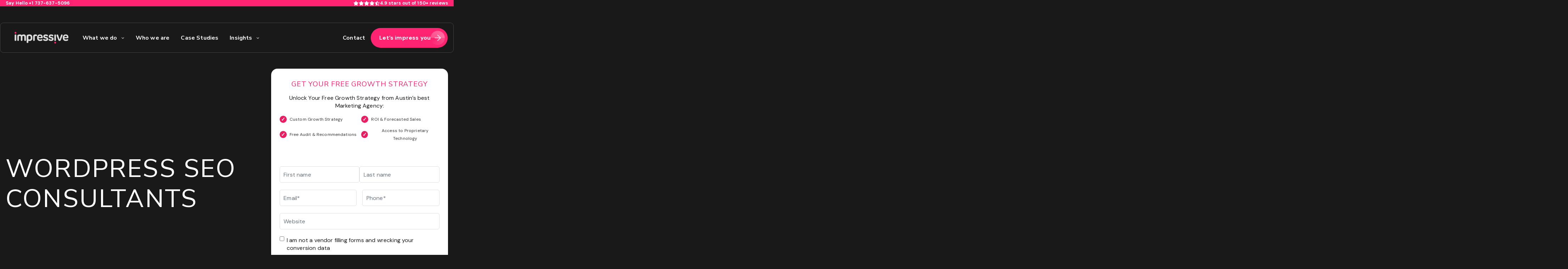

--- FILE ---
content_type: text/html; charset=UTF-8
request_url: https://www.impressivedigital.com/e-commerce-seo/wordpress-seo/
body_size: 85543
content:
<!DOCTYPE html> <html lang="en-US"> <head><script>if(navigator.userAgent.match(/MSIE|Internet Explorer/i)||navigator.userAgent.match(/Trident\/7\..*?rv:11/i)){let e=document.location.href;if(!e.match(/[?&]nonitro/)){if(e.indexOf("?")==-1){if(e.indexOf("#")==-1){document.location.href=e+"?nonitro=1"}else{document.location.href=e.replace("#","?nonitro=1#")}}else{if(e.indexOf("#")==-1){document.location.href=e+"&nonitro=1"}else{document.location.href=e.replace("#","&nonitro=1#")}}}}</script><link rel="preconnect" href="https://www.google.com" /><link rel="preconnect" href="https://js.hs-scripts.com" /><link rel="preconnect" href="https://www.googletagmanager.com" /><link rel="preconnect" href="https://cdn-ilanmkp.nitrocdn.com" /><meta charset="UTF-8" /><meta name="viewport" content="width=device-width, initial-scale=1, shrink-to-fit=no" /><meta name='robots' content='index, follow, max-image-preview:large, max-snippet:-1, max-video-preview:-1' /><title>WordPress SEO | Expert WooCommerce Consultants | Impressive</title><meta name="description" content="Launch your WooCommerce business to the first page of Google with WordPress SEO consulting services from Impressive. Inquire now about a free proposal." /><meta property="og:locale" content="en_US" /><meta property="og:type" content="article" /><meta property="og:title" content="WordPress SEO | Expert WooCommerce Consultants | Impressive" /><meta property="og:description" content="Launch your WooCommerce business to the first page of Google with WordPress SEO consulting services from Impressive. Inquire now about a free proposal." /><meta property="og:url" content="https://www.impressivedigital.com/e-commerce-seo/wordpress-seo/" /><meta property="og:site_name" content="Impressive" /><meta property="article:modified_time" content="2021-06-24T05:26:38+00:00" /><meta name="twitter:card" content="summary_large_image" /><meta name="google-site-verification" content="GJGCzGayt7a5g4x6nIfxQ3htBPRW49VdGmfJrrWHP7c" /><meta name="msapplication-TileColor" content="#da532c" /><meta name="msapplication-config" content="/wp-content/uploads/fbrfg/browserconfig.xml" /><meta name="theme-color" content="#ffffff" /><meta name="mobile-web-app-capable" content="yes" /><meta name="apple-mobile-web-app-capable" content="yes" /><meta name="apple-mobile-web-app-title" content="Impressive - SEO &amp; Paid Media Agency Austin" /><meta name="msapplication-TileImage" content="https://www.impressivedigital.com/wp-content/uploads/2025/01/cropped-Untitled-design-30-270x270.png?v=e2c8954efce0760126505d408791ca02a1755a5a" /><meta name="generator" content="NitroPack" /><script>var NPSH,NitroScrollHelper;NPSH=NitroScrollHelper=function(){let e=null;const o=window.sessionStorage.getItem("nitroScrollPos");function t(){let e=JSON.parse(window.sessionStorage.getItem("nitroScrollPos"))||{};if(typeof e!=="object"){e={}}e[document.URL]=window.scrollY;window.sessionStorage.setItem("nitroScrollPos",JSON.stringify(e))}window.addEventListener("scroll",function(){if(e!==null){clearTimeout(e)}e=setTimeout(t,200)},{passive:true});let r={};r.getScrollPos=()=>{if(!o){return 0}const e=JSON.parse(o);return e[document.URL]||0};r.isScrolled=()=>{return r.getScrollPos()>document.documentElement.clientHeight*.5};return r}();</script><script>(function(){var a=false;var e=document.documentElement.classList;var i=navigator.userAgent.toLowerCase();var n=["android","iphone","ipad"];var r=n.length;var o;var d=null;for(var t=0;t<r;t++){o=n[t];if(i.indexOf(o)>-1)d=o;if(e.contains(o)){a=true;e.remove(o)}}if(a&&d){e.add(d);if(d=="iphone"||d=="ipad"){e.add("ios")}}})();</script><script type="text/worker" id="nitro-web-worker">var preloadRequests=0;var remainingCount={};var baseURI="";self.onmessage=function(e){switch(e.data.cmd){case"RESOURCE_PRELOAD":var o=e.data.requestId;remainingCount[o]=0;e.data.resources.forEach(function(e){preload(e,function(o){return function(){console.log(o+" DONE: "+e);if(--remainingCount[o]==0){self.postMessage({cmd:"RESOURCE_PRELOAD",requestId:o})}}}(o));remainingCount[o]++});break;case"SET_BASEURI":baseURI=e.data.uri;break}};async function preload(e,o){if(typeof URL!=="undefined"&&baseURI){try{var a=new URL(e,baseURI);e=a.href}catch(e){console.log("Worker error: "+e.message)}}console.log("Preloading "+e);try{var n=new Request(e,{mode:"no-cors",redirect:"follow"});await fetch(n);o()}catch(a){console.log(a);var r=new XMLHttpRequest;r.responseType="blob";r.onload=o;r.onerror=o;r.open("GET",e,true);r.send()}}</script><script id="nprl">(()=>{if(window.NPRL!=undefined)return;(function(e){var t=e.prototype;t.after||(t.after=function(){var e,t=arguments,n=t.length,r=0,i=this,o=i.parentNode,a=Node,c=String,u=document;if(o!==null){while(r<n){(e=t[r])instanceof a?(i=i.nextSibling)!==null?o.insertBefore(e,i):o.appendChild(e):o.appendChild(u.createTextNode(c(e)));++r}}})})(Element);var e,t;e=t=function(){var t=false;var r=window.URL||window.webkitURL;var i=true;var o=false;var a=2;var c=null;var u=null;var d=true;var s=window.nitroGtmExcludes!=undefined;var l=s?JSON.parse(atob(window.nitroGtmExcludes)).map(e=>new RegExp(e)):[];var f;var m;var v=null;var p=null;var g=null;var h={touch:["touchmove","touchend"],default:["mousemove","click","keydown","wheel"]};var E=true;var y=[];var w=false;var b=[];var S=0;var N=0;var L=false;var T=0;var R=null;var O=false;var A=false;var C=false;var P=[];var I=[];var M=[];var k=[];var x=false;var _={};var j=new Map;var B="noModule"in HTMLScriptElement.prototype;var q=requestAnimationFrame||mozRequestAnimationFrame||webkitRequestAnimationFrame||msRequestAnimationFrame;const D="gtm.js?id=";function H(e,t){if(!_[e]){_[e]=[]}_[e].push(t)}function U(e,t){if(_[e]){var n=0,r=_[e];for(var n=0;n<r.length;n++){r[n].call(this,t)}}}function Y(){(function(e,t){var r=null;var i=function(e){r(e)};var o=null;var a={};var c=null;var u=null;var d=0;e.addEventListener(t,function(r){if(["load","DOMContentLoaded"].indexOf(t)!=-1){if(u){Q(function(){e.triggerNitroEvent(t)})}c=true}else if(t=="readystatechange"){d++;n.ogReadyState=d==1?"interactive":"complete";if(u&&u>=d){n.documentReadyState=n.ogReadyState;Q(function(){e.triggerNitroEvent(t)})}}});e.addEventListener(t+"Nitro",function(e){if(["load","DOMContentLoaded"].indexOf(t)!=-1){if(!c){e.preventDefault();e.stopImmediatePropagation()}else{}u=true}else if(t=="readystatechange"){u=n.documentReadyState=="interactive"?1:2;if(d<u){e.preventDefault();e.stopImmediatePropagation()}}});switch(t){case"load":o="onload";break;case"readystatechange":o="onreadystatechange";break;case"pageshow":o="onpageshow";break;default:o=null;break}if(o){Object.defineProperty(e,o,{get:function(){return r},set:function(n){if(typeof n!=="function"){r=null;e.removeEventListener(t+"Nitro",i)}else{if(!r){e.addEventListener(t+"Nitro",i)}r=n}}})}Object.defineProperty(e,"addEventListener"+t,{value:function(r){if(r!=t||!n.startedScriptLoading||document.currentScript&&document.currentScript.hasAttribute("nitro-exclude")){}else{arguments[0]+="Nitro"}e.ogAddEventListener.apply(e,arguments);a[arguments[1]]=arguments[0]}});Object.defineProperty(e,"removeEventListener"+t,{value:function(t){var n=a[arguments[1]];arguments[0]=n;e.ogRemoveEventListener.apply(e,arguments)}});Object.defineProperty(e,"triggerNitroEvent"+t,{value:function(t,n){n=n||e;var r=new Event(t+"Nitro",{bubbles:true});r.isNitroPack=true;Object.defineProperty(r,"type",{get:function(){return t},set:function(){}});Object.defineProperty(r,"target",{get:function(){return n},set:function(){}});e.dispatchEvent(r)}});if(typeof e.triggerNitroEvent==="undefined"){(function(){var t=e.addEventListener;var n=e.removeEventListener;Object.defineProperty(e,"ogAddEventListener",{value:t});Object.defineProperty(e,"ogRemoveEventListener",{value:n});Object.defineProperty(e,"addEventListener",{value:function(n){var r="addEventListener"+n;if(typeof e[r]!=="undefined"){e[r].apply(e,arguments)}else{t.apply(e,arguments)}},writable:true});Object.defineProperty(e,"removeEventListener",{value:function(t){var r="removeEventListener"+t;if(typeof e[r]!=="undefined"){e[r].apply(e,arguments)}else{n.apply(e,arguments)}}});Object.defineProperty(e,"triggerNitroEvent",{value:function(t,n){var r="triggerNitroEvent"+t;if(typeof e[r]!=="undefined"){e[r].apply(e,arguments)}}})})()}}).apply(null,arguments)}Y(window,"load");Y(window,"pageshow");Y(window,"DOMContentLoaded");Y(document,"DOMContentLoaded");Y(document,"readystatechange");try{var F=new Worker(r.createObjectURL(new Blob([document.getElementById("nitro-web-worker").textContent],{type:"text/javascript"})))}catch(e){var F=new Worker("data:text/javascript;base64,"+btoa(document.getElementById("nitro-web-worker").textContent))}F.onmessage=function(e){if(e.data.cmd=="RESOURCE_PRELOAD"){U(e.data.requestId,e)}};if(typeof document.baseURI!=="undefined"){F.postMessage({cmd:"SET_BASEURI",uri:document.baseURI})}var G=function(e){if(--S==0){Q(K)}};var W=function(e){e.target.removeEventListener("load",W);e.target.removeEventListener("error",W);e.target.removeEventListener("nitroTimeout",W);if(e.type!="nitroTimeout"){clearTimeout(e.target.nitroTimeout)}if(--N==0&&S==0){Q(J)}};var X=function(e){var t=e.textContent;try{var n=r.createObjectURL(new Blob([t.replace(/^(?:<!--)?(.*?)(?:-->)?$/gm,"$1")],{type:"text/javascript"}))}catch(e){var n="data:text/javascript;base64,"+btoa(t.replace(/^(?:<!--)?(.*?)(?:-->)?$/gm,"$1"))}return n};var K=function(){n.documentReadyState="interactive";document.triggerNitroEvent("readystatechange");document.triggerNitroEvent("DOMContentLoaded");if(window.pageYOffset||window.pageXOffset){window.dispatchEvent(new Event("scroll"))}A=true;Q(function(){if(N==0){Q(J)}Q($)})};var J=function(){if(!A||O)return;O=true;R.disconnect();en();n.documentReadyState="complete";document.triggerNitroEvent("readystatechange");window.triggerNitroEvent("load",document);window.triggerNitroEvent("pageshow",document);if(window.pageYOffset||window.pageXOffset||location.hash){let e=typeof history.scrollRestoration!=="undefined"&&history.scrollRestoration=="auto";if(e&&typeof NPSH!=="undefined"&&NPSH.getScrollPos()>0&&window.pageYOffset>document.documentElement.clientHeight*.5){window.scrollTo(0,NPSH.getScrollPos())}else if(location.hash){try{let e=document.querySelector(location.hash);if(e){e.scrollIntoView()}}catch(e){}}}var e=null;if(a==1){e=eo}else{e=eu}Q(e)};var Q=function(e){setTimeout(e,0)};var V=function(e){if(e.type=="touchend"||e.type=="click"){g=e}};var $=function(){if(d&&g){setTimeout(function(e){return function(){var t=function(e,t,n){var r=new Event(e,{bubbles:true,cancelable:true});if(e=="click"){r.clientX=t;r.clientY=n}else{r.touches=[{clientX:t,clientY:n}]}return r};var n;if(e.type=="touchend"){var r=e.changedTouches[0];n=document.elementFromPoint(r.clientX,r.clientY);n.dispatchEvent(t("touchstart"),r.clientX,r.clientY);n.dispatchEvent(t("touchend"),r.clientX,r.clientY);n.dispatchEvent(t("click"),r.clientX,r.clientY)}else if(e.type=="click"){n=document.elementFromPoint(e.clientX,e.clientY);n.dispatchEvent(t("click"),e.clientX,e.clientY)}}}(g),150);g=null}};var z=function(e){if(e.tagName=="SCRIPT"&&!e.hasAttribute("data-nitro-for-id")&&!e.hasAttribute("nitro-document-write")||e.tagName=="IMG"&&(e.hasAttribute("src")||e.hasAttribute("srcset"))||e.tagName=="IFRAME"&&e.hasAttribute("src")||e.tagName=="LINK"&&e.hasAttribute("href")&&e.hasAttribute("rel")&&e.getAttribute("rel")=="stylesheet"){if(e.tagName==="IFRAME"&&e.src.indexOf("about:blank")>-1){return}var t="";switch(e.tagName){case"LINK":t=e.href;break;case"IMG":if(k.indexOf(e)>-1)return;t=e.srcset||e.src;break;default:t=e.src;break}var n=e.getAttribute("type");if(!t&&e.tagName!=="SCRIPT")return;if((e.tagName=="IMG"||e.tagName=="LINK")&&(t.indexOf("data:")===0||t.indexOf("blob:")===0))return;if(e.tagName=="SCRIPT"&&n&&n!=="text/javascript"&&n!=="application/javascript"){if(n!=="module"||!B)return}if(e.tagName==="SCRIPT"){if(k.indexOf(e)>-1)return;if(e.noModule&&B){return}let t=null;if(document.currentScript){if(document.currentScript.src&&document.currentScript.src.indexOf(D)>-1){t=document.currentScript}if(document.currentScript.hasAttribute("data-nitro-gtm-id")){e.setAttribute("data-nitro-gtm-id",document.currentScript.getAttribute("data-nitro-gtm-id"))}}else if(window.nitroCurrentScript){if(window.nitroCurrentScript.src&&window.nitroCurrentScript.src.indexOf(D)>-1){t=window.nitroCurrentScript}}if(t&&s){let n=false;for(const t of l){n=e.src?t.test(e.src):t.test(e.textContent);if(n){break}}if(!n){e.type="text/googletagmanagerscript";let n=t.hasAttribute("data-nitro-gtm-id")?t.getAttribute("data-nitro-gtm-id"):t.id;if(!j.has(n)){j.set(n,[])}let r=j.get(n);r.push(e);return}}if(!e.src){if(e.textContent.length>0){e.textContent+="\n;if(document.currentScript.nitroTimeout) {clearTimeout(document.currentScript.nitroTimeout);}; setTimeout(function() { this.dispatchEvent(new Event('load')); }.bind(document.currentScript), 0);"}else{return}}else{}k.push(e)}if(!e.hasOwnProperty("nitroTimeout")){N++;e.addEventListener("load",W,true);e.addEventListener("error",W,true);e.addEventListener("nitroTimeout",W,true);e.nitroTimeout=setTimeout(function(){console.log("Resource timed out",e);e.dispatchEvent(new Event("nitroTimeout"))},5e3)}}};var Z=function(e){if(e.hasOwnProperty("nitroTimeout")&&e.nitroTimeout){clearTimeout(e.nitroTimeout);e.nitroTimeout=null;e.dispatchEvent(new Event("nitroTimeout"))}};document.documentElement.addEventListener("load",function(e){if(e.target.tagName=="SCRIPT"||e.target.tagName=="IMG"){k.push(e.target)}},true);document.documentElement.addEventListener("error",function(e){if(e.target.tagName=="SCRIPT"||e.target.tagName=="IMG"){k.push(e.target)}},true);var ee=["appendChild","replaceChild","insertBefore","prepend","append","before","after","replaceWith","insertAdjacentElement"];var et=function(){if(s){window._nitro_setTimeout=window.setTimeout;window.setTimeout=function(e,t,...n){let r=document.currentScript||window.nitroCurrentScript;if(!r||r.src&&r.src.indexOf(D)==-1){return window._nitro_setTimeout.call(window,e,t,...n)}return window._nitro_setTimeout.call(window,function(e,t){return function(...n){window.nitroCurrentScript=e;t(...n)}}(r,e),t,...n)}}ee.forEach(function(e){HTMLElement.prototype["og"+e]=HTMLElement.prototype[e];HTMLElement.prototype[e]=function(...t){if(this.parentNode||this===document.documentElement){switch(e){case"replaceChild":case"insertBefore":t.pop();break;case"insertAdjacentElement":t.shift();break}t.forEach(function(e){if(!e)return;if(e.tagName=="SCRIPT"){z(e)}else{if(e.children&&e.children.length>0){e.querySelectorAll("script").forEach(z)}}})}return this["og"+e].apply(this,arguments)}})};var en=function(){if(s&&typeof window._nitro_setTimeout==="function"){window.setTimeout=window._nitro_setTimeout}ee.forEach(function(e){HTMLElement.prototype[e]=HTMLElement.prototype["og"+e]})};var er=async function(){if(o){ef(f);ef(V);if(v){clearTimeout(v);v=null}}if(T===1){L=true;return}else if(T===0){T=-1}n.startedScriptLoading=true;Object.defineProperty(document,"readyState",{get:function(){return n.documentReadyState},set:function(){}});var e=document.documentElement;var t={attributes:true,attributeFilter:["src"],childList:true,subtree:true};R=new MutationObserver(function(e,t){e.forEach(function(e){if(e.type=="childList"&&e.addedNodes.length>0){e.addedNodes.forEach(function(e){if(!document.documentElement.contains(e)){return}if(e.tagName=="IMG"||e.tagName=="IFRAME"||e.tagName=="LINK"){z(e)}})}if(e.type=="childList"&&e.removedNodes.length>0){e.removedNodes.forEach(function(e){if(e.tagName=="IFRAME"||e.tagName=="LINK"){Z(e)}})}if(e.type=="attributes"){var t=e.target;if(!document.documentElement.contains(t)){return}if(t.tagName=="IFRAME"||t.tagName=="LINK"||t.tagName=="IMG"||t.tagName=="SCRIPT"){z(t)}}})});R.observe(e,t);if(!s){et()}await Promise.all(P);var r=b.shift();var i=null;var a=false;while(r){var c;var u=JSON.parse(atob(r.meta));var d=u.delay;if(r.type=="inline"){var l=document.getElementById(r.id);if(l){l.remove()}else{r=b.shift();continue}c=X(l);if(c===false){r=b.shift();continue}}else{c=r.src}if(!a&&r.type!="inline"&&(typeof u.attributes.async!="undefined"||typeof u.attributes.defer!="undefined")){if(i===null){i=r}else if(i===r){a=true}if(!a){b.push(r);r=b.shift();continue}}var m=document.createElement("script");m.src=c;m.setAttribute("data-nitro-for-id",r.id);for(var p in u.attributes){try{if(u.attributes[p]===false){m.setAttribute(p,"")}else{m.setAttribute(p,u.attributes[p])}}catch(e){console.log("Error while setting script attribute",m,e)}}m.async=false;if(u.canonicalLink!=""&&Object.getOwnPropertyDescriptor(m,"src")?.configurable!==false){(e=>{Object.defineProperty(m,"src",{get:function(){return e.canonicalLink},set:function(){}})})(u)}if(d){setTimeout((function(e,t){var n=document.querySelector("[data-nitro-marker-id='"+t+"']");if(n){n.after(e)}else{document.head.appendChild(e)}}).bind(null,m,r.id),d)}else{m.addEventListener("load",G);m.addEventListener("error",G);if(!m.noModule||!B){S++}var g=document.querySelector("[data-nitro-marker-id='"+r.id+"']");if(g){Q(function(e,t){return function(){e.after(t)}}(g,m))}else{Q(function(e){return function(){document.head.appendChild(e)}}(m))}}r=b.shift()}};var ei=function(){var e=document.getElementById("nitro-deferred-styles");var t=document.createElement("div");t.innerHTML=e.textContent;return t};var eo=async function(e){isPreload=e&&e.type=="NitroPreload";if(!isPreload){T=-1;E=false;if(o){ef(f);ef(V);if(v){clearTimeout(v);v=null}}}if(w===false){var t=ei();let e=t.querySelectorAll('style,link[rel="stylesheet"]');w=e.length;if(w){let e=document.getElementById("nitro-deferred-styles-marker");e.replaceWith.apply(e,t.childNodes)}else if(isPreload){Q(ed)}else{es()}}else if(w===0&&!isPreload){es()}};var ea=function(){var e=ei();var t=e.childNodes;var n;var r=[];for(var i=0;i<t.length;i++){n=t[i];if(n.href){r.push(n.href)}}var o="css-preload";H(o,function(e){eo(new Event("NitroPreload"))});if(r.length){F.postMessage({cmd:"RESOURCE_PRELOAD",resources:r,requestId:o})}else{Q(function(){U(o)})}};var ec=function(){if(T===-1)return;T=1;var e=[];var t,n;for(var r=0;r<b.length;r++){t=b[r];if(t.type!="inline"){if(t.src){n=JSON.parse(atob(t.meta));if(n.delay)continue;if(n.attributes.type&&n.attributes.type=="module"&&!B)continue;e.push(t.src)}}}if(e.length){var i="js-preload";H(i,function(e){T=2;if(L){Q(er)}});F.postMessage({cmd:"RESOURCE_PRELOAD",resources:e,requestId:i})}};var eu=function(){while(I.length){style=I.shift();if(style.hasAttribute("nitropack-onload")){style.setAttribute("onload",style.getAttribute("nitropack-onload"));Q(function(e){return function(){e.dispatchEvent(new Event("load"))}}(style))}}while(M.length){style=M.shift();if(style.hasAttribute("nitropack-onerror")){style.setAttribute("onerror",style.getAttribute("nitropack-onerror"));Q(function(e){return function(){e.dispatchEvent(new Event("error"))}}(style))}}};var ed=function(){if(!x){if(i){Q(function(){var e=document.getElementById("nitro-critical-css");if(e){e.remove()}})}x=true;onStylesLoadEvent=new Event("NitroStylesLoaded");onStylesLoadEvent.isNitroPack=true;window.dispatchEvent(onStylesLoadEvent)}};var es=function(){if(a==2){Q(er)}else{eu()}};var el=function(e){m.forEach(function(t){document.addEventListener(t,e,true)})};var ef=function(e){m.forEach(function(t){document.removeEventListener(t,e,true)})};if(s){et()}return{setAutoRemoveCriticalCss:function(e){i=e},registerScript:function(e,t,n){b.push({type:"remote",src:e,id:t,meta:n})},registerInlineScript:function(e,t){b.push({type:"inline",id:e,meta:t})},registerStyle:function(e,t,n){y.push({href:e,rel:t,media:n})},onLoadStyle:function(e){I.push(e);if(w!==false&&--w==0){Q(ed);if(E){E=false}else{es()}}},onErrorStyle:function(e){M.push(e);if(w!==false&&--w==0){Q(ed);if(E){E=false}else{es()}}},loadJs:function(e,t){if(!e.src){var n=X(e);if(n!==false){e.src=n;e.textContent=""}}if(t){Q(function(e,t){return function(){e.after(t)}}(t,e))}else{Q(function(e){return function(){document.head.appendChild(e)}}(e))}},loadQueuedResources:async function(){window.dispatchEvent(new Event("NitroBootStart"));if(p){clearTimeout(p);p=null}window.removeEventListener("load",e.loadQueuedResources);f=a==1?er:eo;if(!o||g){Q(f)}else{if(navigator.userAgent.indexOf(" Edge/")==-1){ea();H("css-preload",ec)}el(f);if(u){if(c){v=setTimeout(f,c)}}else{}}},fontPreload:function(e){var t="critical-fonts";H(t,function(e){document.getElementById("nitro-critical-fonts").type="text/css"});F.postMessage({cmd:"RESOURCE_PRELOAD",resources:e,requestId:t})},boot:function(){if(t)return;t=true;C=typeof NPSH!=="undefined"&&NPSH.isScrolled();let n=document.prerendering;if(location.hash||C||n){o=false}m=h.default.concat(h.touch);p=setTimeout(e.loadQueuedResources,1500);el(V);if(C){e.loadQueuedResources()}else{window.addEventListener("load",e.loadQueuedResources)}},addPrerequisite:function(e){P.push(e)},getTagManagerNodes:function(e){if(!e)return j;return j.get(e)??[]}}}();var n,r;n=r=function(){var t=document.write;return{documentWrite:function(n,r){if(n&&n.hasAttribute("nitro-exclude")){return t.call(document,r)}var i=null;if(n.documentWriteContainer){i=n.documentWriteContainer}else{i=document.createElement("span");n.documentWriteContainer=i}var o=null;if(n){if(n.hasAttribute("data-nitro-for-id")){o=document.querySelector('template[data-nitro-marker-id="'+n.getAttribute("data-nitro-for-id")+'"]')}else{o=n}}i.innerHTML+=r;i.querySelectorAll("script").forEach(function(e){e.setAttribute("nitro-document-write","")});if(!i.parentNode){if(o){o.parentNode.insertBefore(i,o)}else{document.body.appendChild(i)}}var a=document.createElement("span");a.innerHTML=r;var c=a.querySelectorAll("script");if(c.length){c.forEach(function(t){var n=t.getAttributeNames();var r=document.createElement("script");n.forEach(function(e){r.setAttribute(e,t.getAttribute(e))});r.async=false;if(!t.src&&t.textContent){r.textContent=t.textContent}e.loadJs(r,o)})}},TrustLogo:function(e,t){var n=document.getElementById(e);var r=document.createElement("img");r.src=t;n.parentNode.insertBefore(r,n)},documentReadyState:"loading",ogReadyState:document.readyState,startedScriptLoading:false,loadScriptDelayed:function(e,t){setTimeout(function(){var t=document.createElement("script");t.src=e;document.head.appendChild(t)},t)}}}();document.write=function(e){n.documentWrite(document.currentScript,e)};document.writeln=function(e){n.documentWrite(document.currentScript,e+"\n")};window.NPRL=e;window.NitroResourceLoader=t;window.NPh=n;window.NitroPackHelper=r})();</script><template id="nitro-deferred-styles-marker"></template><style id="nitro-fonts">@font-face{font-family:"DM Sans";font-style:normal;font-weight:100 1000;font-display:swap;src:url("https://fonts.gstatic.com/s/dmsans/v17/rP2Hp2ywxg089UriCZ2IHTWEBlwu8Q.woff2") format("woff2");unicode-range:U+0100-02BA,U+02BD-02C5,U+02C7-02CC,U+02CE-02D7,U+02DD-02FF,U+0304,U+0308,U+0329,U+1D00-1DBF,U+1E00-1E9F,U+1EF2-1EFF,U+2020,U+20A0-20AB,U+20AD-20C0,U+2113,U+2C60-2C7F,U+A720-A7FF}@font-face{font-family:"DM Sans";font-style:normal;font-weight:100 1000;font-display:swap;src:url("https://fonts.gstatic.com/s/dmsans/v17/rP2Hp2ywxg089UriCZOIHTWEBlw.woff2") format("woff2");unicode-range:U+0000-00FF,U+0131,U+0152-0153,U+02BB-02BC,U+02C6,U+02DA,U+02DC,U+0304,U+0308,U+0329,U+2000-206F,U+20AC,U+2122,U+2191,U+2193,U+2212,U+2215,U+FEFF,U+FFFD}@font-face{font-family:"Nunito Sans";font-style:normal;font-weight:200 1000;font-stretch:100%;font-display:swap;src:url("https://fonts.gstatic.com/s/nunitosans/v19/pe0AMImSLYBIv1o4X1M8ce2xCx3yop4tQpF_MeTm0lfUVwoNnq4CLz0_kJDxzHGGVFMV2w.woff2") format("woff2");unicode-range:U+0460-052F,U+1C80-1C8A,U+20B4,U+2DE0-2DFF,U+A640-A69F,U+FE2E-FE2F}@font-face{font-family:"Nunito Sans";font-style:normal;font-weight:200 1000;font-stretch:100%;font-display:swap;src:url("https://fonts.gstatic.com/s/nunitosans/v19/pe0AMImSLYBIv1o4X1M8ce2xCx3yop4tQpF_MeTm0lfUVwoNnq4CLz0_kJnxzHGGVFMV2w.woff2") format("woff2");unicode-range:U+0301,U+0400-045F,U+0490-0491,U+04B0-04B1,U+2116}@font-face{font-family:"Nunito Sans";font-style:normal;font-weight:200 1000;font-stretch:100%;font-display:swap;src:url("https://fonts.gstatic.com/s/nunitosans/v19/pe0AMImSLYBIv1o4X1M8ce2xCx3yop4tQpF_MeTm0lfUVwoNnq4CLz0_kJLxzHGGVFMV2w.woff2") format("woff2");unicode-range:U+0102-0103,U+0110-0111,U+0128-0129,U+0168-0169,U+01A0-01A1,U+01AF-01B0,U+0300-0301,U+0303-0304,U+0308-0309,U+0323,U+0329,U+1EA0-1EF9,U+20AB}@font-face{font-family:"Nunito Sans";font-style:normal;font-weight:200 1000;font-stretch:100%;font-display:swap;src:url("https://fonts.gstatic.com/s/nunitosans/v19/pe0AMImSLYBIv1o4X1M8ce2xCx3yop4tQpF_MeTm0lfUVwoNnq4CLz0_kJPxzHGGVFMV2w.woff2") format("woff2");unicode-range:U+0100-02BA,U+02BD-02C5,U+02C7-02CC,U+02CE-02D7,U+02DD-02FF,U+0304,U+0308,U+0329,U+1D00-1DBF,U+1E00-1E9F,U+1EF2-1EFF,U+2020,U+20A0-20AB,U+20AD-20C0,U+2113,U+2C60-2C7F,U+A720-A7FF}@font-face{font-family:"Nunito Sans";font-style:normal;font-weight:200 1000;font-stretch:100%;font-display:swap;src:url("https://fonts.gstatic.com/s/nunitosans/v19/pe0AMImSLYBIv1o4X1M8ce2xCx3yop4tQpF_MeTm0lfUVwoNnq4CLz0_kJ3xzHGGVFM.woff2") format("woff2");unicode-range:U+0000-00FF,U+0131,U+0152-0153,U+02BB-02BC,U+02C6,U+02DA,U+02DC,U+0304,U+0308,U+0329,U+2000-206F,U+20AC,U+2122,U+2191,U+2193,U+2212,U+2215,U+FEFF,U+FFFD}</style><style type="text/css" id="nitro-critical-css">@charset "UTF-8";ul{box-sizing:border-box}.entry-content{counter-reset:footnotes}:root{--wp--preset--font-size--normal:16px;--wp--preset--font-size--huge:42px}.screen-reader-text{border:0;clip-path:inset(50%);height:1px;margin:-1px;overflow:hidden;padding:0;position:absolute;width:1px;word-wrap:normal !important}:root{--wp--preset--aspect-ratio--square:1;--wp--preset--aspect-ratio--4-3:4/3;--wp--preset--aspect-ratio--3-4:3/4;--wp--preset--aspect-ratio--3-2:3/2;--wp--preset--aspect-ratio--2-3:2/3;--wp--preset--aspect-ratio--16-9:16/9;--wp--preset--aspect-ratio--9-16:9/16;--wp--preset--color--black:#000;--wp--preset--color--cyan-bluish-gray:#abb8c3;--wp--preset--color--white:#fff;--wp--preset--color--pale-pink:#f78da7;--wp--preset--color--vivid-red:#cf2e2e;--wp--preset--color--luminous-vivid-orange:#ff6900;--wp--preset--color--luminous-vivid-amber:#fcb900;--wp--preset--color--light-green-cyan:#7bdcb5;--wp--preset--color--vivid-green-cyan:#00d084;--wp--preset--color--pale-cyan-blue:#8ed1fc;--wp--preset--color--vivid-cyan-blue:#0693e3;--wp--preset--color--vivid-purple:#9b51e0;--wp--preset--gradient--vivid-cyan-blue-to-vivid-purple:linear-gradient(135deg,rgba(6,147,227,1) 0%,#9b51e0 100%);--wp--preset--gradient--light-green-cyan-to-vivid-green-cyan:linear-gradient(135deg,#7adcb4 0%,#00d082 100%);--wp--preset--gradient--luminous-vivid-amber-to-luminous-vivid-orange:linear-gradient(135deg,rgba(252,185,0,1) 0%,rgba(255,105,0,1) 100%);--wp--preset--gradient--luminous-vivid-orange-to-vivid-red:linear-gradient(135deg,rgba(255,105,0,1) 0%,#cf2e2e 100%);--wp--preset--gradient--very-light-gray-to-cyan-bluish-gray:linear-gradient(135deg,#eee 0%,#a9b8c3 100%);--wp--preset--gradient--cool-to-warm-spectrum:linear-gradient(135deg,#4aeadc 0%,#9778d1 20%,#cf2aba 40%,#ee2c82 60%,#fb6962 80%,#fef84c 100%);--wp--preset--gradient--blush-light-purple:linear-gradient(135deg,#ffceec 0%,#9896f0 100%);--wp--preset--gradient--blush-bordeaux:linear-gradient(135deg,#fecda5 0%,#fe2d2d 50%,#6b003e 100%);--wp--preset--gradient--luminous-dusk:linear-gradient(135deg,#ffcb70 0%,#c751c0 50%,#4158d0 100%);--wp--preset--gradient--pale-ocean:linear-gradient(135deg,#fff5cb 0%,#b6e3d4 50%,#33a7b5 100%);--wp--preset--gradient--electric-grass:linear-gradient(135deg,#caf880 0%,#71ce7e 100%);--wp--preset--gradient--midnight:linear-gradient(135deg,#020381 0%,#2874fc 100%);--wp--preset--font-size--small:13px;--wp--preset--font-size--medium:20px;--wp--preset--font-size--large:36px;--wp--preset--font-size--x-large:42px;--wp--preset--spacing--20:.44rem;--wp--preset--spacing--30:.67rem;--wp--preset--spacing--40:1rem;--wp--preset--spacing--50:1.5rem;--wp--preset--spacing--60:2.25rem;--wp--preset--spacing--70:3.38rem;--wp--preset--spacing--80:5.06rem;--wp--preset--shadow--natural:6px 6px 9px rgba(0,0,0,.2);--wp--preset--shadow--deep:12px 12px 50px rgba(0,0,0,.4);--wp--preset--shadow--sharp:6px 6px 0px rgba(0,0,0,.2);--wp--preset--shadow--outlined:6px 6px 0px -3px rgba(255,255,255,1),6px 6px rgba(0,0,0,1);--wp--preset--shadow--crisp:6px 6px 0px rgba(0,0,0,1)}@keyframes spin{from{transform:rotate(0deg)}to{transform:rotate(360deg)}}:root{--hot-pink:#ff2371;--primary-dark:#e22b6c;--disabled:#454545;--purple:#9a3eff;--border-radius:5px;--border-radius-upper-right:0 100px 0 0;--border-radius-upper-left:100px 0 0 0;--border-radius-large:100px;--background:var(--white);--text-color:var(--charcoal);--black-white-swirl:linear-gradient(180deg,rgba(226,43,108,.2) 50.18%,rgba(226,43,108,0) 50.37%),conic-gradient(from 90deg at 50% 50%,rgba(226,43,108,.2) 0deg,rgba(226,43,108,0) 166.87deg,rgba(226,43,108,.2) 360deg)}@media screen and (min-width:992px){:root{--border-radius-upper-right:0 200px 0 0;--border-radius-upper-left:200px 0 0 0;--border-radius-large:200px}}.light{--border-color:var(--stone);--text-color:var(--charcoal)}.dark{--text-color:var(--white);--black-white-swirl:linear-gradient(180deg,rgba(255,255,255,.2) 50.18%,rgba(255,255,255,0) 50.37%),conic-gradient(from 90deg at 50% 50%,rgba(255,255,255,.2) 0deg,rgba(255,255,255,0) 166.87deg,rgba(255,255,255,.2) 360deg)}.light-ov{--background:var(--white)}.dark{--background:var(--charcoal)}:root{--blue:#007bff;--indigo:#6610f2;--purple:#9a3eff;--pink:#e83e8c;--red:#dc3545;--orange:#ffb944;--yellow:#fcf386;--green:#28a745;--teal:#20c997;--cyan:#17a2b8;--white:#fff;--gray:#6c757d;--gray-dark:#343a40;--black:#000;--primary:#ff2371;--secondary:#191919;--success:#28a745;--info:#17a2b8;--warning:#fcf386;--danger:#dc3545;--light:#f8f9fa;--dark:#343a40;--almost-charcoal:#282626;--stone:#afafaf;--charcoal:#191919;--light-grey:#dedede;--almost-white:#f5f5f5;--breakpoint-xs:0;--breakpoint-sm:576px;--breakpoint-md:768px;--breakpoint-lg:992px;--breakpoint-xl:1200px;--font-family-sans-serif:"DM Sans",sans-serif;--font-family-monospace:SFMono-Regular,Menlo,Monaco,Consolas,"Liberation Mono","Courier New",monospace}*,*:before,*:after{box-sizing:border-box}html{font-family:sans-serif;line-height:1.15;-webkit-text-size-adjust:100%}article,footer,main,nav{display:block}body{margin:0;font-family:DM Sans,sans-serif;font-size:1rem;font-weight:400;line-height:1.4375;color:#191919;text-align:left;background-color:#fff}h2,h3,p{margin-top:0;margin-bottom:1rem}ul{margin-top:0;margin-bottom:1rem}ul ul{margin-bottom:0}b,strong{font-weight:bolder}a{color:#ff2371;text-decoration:none;background-color:transparent}img{vertical-align:middle;border-style:none}svg{overflow:hidden;vertical-align:middle}label{display:inline-block;margin-bottom:.5rem}button{border-radius:0}input,button{margin:0;font-family:inherit;font-size:inherit;line-height:inherit}button,input{overflow:visible}button{text-transform:none}button,[type=button],[type=submit]{-webkit-appearance:button}button::-moz-focus-inner,[type=button]::-moz-focus-inner,[type=submit]::-moz-focus-inner{padding:0;border-style:none}input[type=checkbox]{box-sizing:border-box;padding:0}fieldset{min-width:0;padding:0;margin:0;border:0}legend{display:block;width:100%;max-width:100%;padding:0;margin-bottom:.5rem;font-size:1.5rem;line-height:inherit;color:inherit;white-space:normal}::-webkit-file-upload-button{font:inherit;-webkit-appearance:button}template{display:none}h2,h3,.hero-banner__heading p:first-child,.hero-banner__result-item .copy .stat{margin-bottom:1rem;font-family:Nunito Sans,sans-serif;font-weight:400;line-height:1.2}.hero-banner__heading p:first-child{font-size:4.4375rem}h2{font-size:2.5rem}h3,.hero-banner__result-item .copy .stat{font-size:1.5rem}.container{width:100%;padding-right:1rem;padding-left:1rem;margin-right:auto;margin-left:auto}@media (min-width:1200px){.container{max-width:1328px}}@media (min-width:1200px){.container{max-width:1328px}}.row{display:flex;flex-wrap:wrap;margin-right:-1rem;margin-left:-1rem}.col-md,.col-sm-12,.col-sm-6,.col-12{position:relative;width:100%;padding-right:1rem;padding-left:1rem}.col-12{flex:0 0 100%;max-width:100%}@media (min-width:576px){.col-sm-6{flex:0 0 50%;max-width:50%}.col-sm-12{flex:0 0 100%;max-width:100%}}@media (min-width:768px){.col-md{flex-basis:0;flex-grow:1;max-width:100%}}.d-none{display:none !important}.d-flex{display:flex !important}@media (min-width:768px){.d-md-inline-block{display:inline-block !important}}.align-items-center{align-items:center !important}.text-center{text-align:center !important}.text-uppercase{text-transform:uppercase !important}.wrapper{padding:0}article img,img{max-width:100%;height:auto}a.skip-link{position:fixed;z-index:1000;top:0;right:0}[data-animation]{visibility:hidden;opacity:0}[data-animation][data-animation=fadeDown]{opacity:0;transform:translateY(-3rem)}@keyframes fadeIn{0%{opacity:0}to{opacity:1}}@keyframes fadeInUpLittle{0%{opacity:0;transform:translateY(1rem)}to{opacity:1;transform:translateY(0)}}html,body{overflow-x:hidden;-webkit-font-smoothing:antialiased;scroll-behavior:smooth}body{letter-spacing:.01em;line-height:140%;font-optical-sizing:auto}@media (max-width:799px){body{font-size:14px}}:focus{outline:none}input{font-size:1rem}.hero-banner__heading p:first-child,h2,h3,.hero-banner__result-item .copy .stat{letter-spacing:.045em}h2,.hero-banner__result-item .copy .stat{text-transform:uppercase}@media (max-width:799px){.hero-banner__heading p:first-child{font-size:32px;line-height:110%}}@media (max-width:799px){h2{font-size:24px;line-height:110%}}@media (max-width:799px){h3,.hero-banner__result-item .copy .stat{font-size:18px;line-height:120%}}.rating{color:#ff2371}button{border:none;background:none;padding:0}.accordion__items ul{list-style-type:none;padding:0;margin:0}.accordion__items .accordion-content{padding-inline:2rem .5rem;padding-bottom:1.5rem}@media only screen and (min-width:768px){.accordion__items .accordion-content{padding-inline:5rem}}.accordion__items .accordion-content *:last-child{margin:0}.content-block-media{width:100%;max-width:638px}.content-block-media>div{width:100%}.content-block-media>div>img{width:100%;max-width:100%;height:100%;-o-object-fit:contain;object-fit:contain;-o-object-position:top;object-position:top;border-radius:var(--border-radius) var(--border-radius-large) var(--border-radius) var(--border-radius)}.content-block-wrap{display:flex;gap:3rem;justify-content:space-between}@media only screen and (max-width:767px){.content-block-wrap{flex-direction:column}}@media only screen and (min-width:768px){.content-block-wrap.image-right{align-items:center}}.content-block-wrap.image-right{flex-direction:row-reverse}@media only screen and (max-width:767px){.content-block-wrap.image-right{flex-direction:column-reverse}}.content-block-wrap.image-right .content-block-media>div>img{border-radius:var(--border-radius-large) var(--border-radius) var(--border-radius) var(--border-radius)}.content-block-content{width:100%;max-width:553px}@media only screen and (max-width:767px){.content-block-content{max-width:initial}}.content-block-content .title{margin-bottom:1.5rem}@media only screen and (min-width:992px){.content-block-content .title{margin-bottom:3rem}}.footer *{z-index:2}.footer .footer-accordion-wrapper .accordion-trigger i{font-size:.75rem}@media only screen and (min-width:768px){.footer .footer-accordion-wrapper .accordion-trigger i{display:none}}.footer__social-media-accounts-item a{height:56px;width:56px;display:flex;align-items:center;justify-content:center}.footer__social-media-accounts-item img{height:1.25rem}@media only screen and (min-width:992px){.goals-block__tab-content .large-tile{grid-area:1/1/span 2/span 2}.goals-block__tab-content.purple .large-tile{grid-area:1/3/span 2/span 2}.goals-block__tab-content.purple .click-through{grid-area:2/1/3/2}.goals-block__tab-content.gray .click-through{grid-area:2/3/3/4}.goals-block__tab-content.charcoal .large-tile{grid-area:1/3/span 2/span 2}.goals-block__tab-content.charcoal .click-through{grid-area:2/2/3/3}}#wrapper-navbar{--nav-height:62px;background-color:var(--charcoal)}@media only screen and (min-width:992px){#wrapper-navbar{--nav-height:85px}}.header__top-banner{background-color:var(--primary);color:var(--white);text-align:center;padding-block:.75rem;font-size:13px;line-height:18px;letter-spacing:1%}.header__top-banner p{margin-bottom:0}.header__top-banner .contact-info{display:flex;justify-content:space-between;align-items:center;flex-direction:row;gap:1rem}.header__top-banner .contact-info a{color:var(--white)}.header__top-banner .contact-info .rating-wrapper>.rating-element{display:flex;align-items:center;gap:.3125rem;color:var(--white)}.header__top-banner .contact-info .rating-wrapper>.rating-element .rating{display:flex;gap:.25rem;color:var(--white)}.header__top-banner .contact-info .rating-wrapper>.rating-element p{margin:0}.navbar{background-color:var(--charcoal);border-bottom:1px solid var(--almost-charcoal)}@media only screen and (min-width:992px){.navbar{max-width:1392px;position:absolute;padding-inline:1rem;top:4rem;z-index:100;left:0;right:0;margin-inline:auto;background-color:transparent;border:0}.navbar>.container{background-color:var(--charcoal);padding-inline:1rem;border:1px solid var(--disabled);border-radius:10px}}@media only screen and (min-width:1200px){.navbar>.container{padding-inline:2rem}}.navbar>.container{height:var(--nav-height);position:static;display:flex;align-items:center;gap:.5rem;max-width:1328px}@media only screen and (min-width:1200px){.navbar>.container{gap:1rem}}.navbar .nav-cta{flex:1;text-align:center}.navbar .nav-cta .btn{text-transform:none}@media only screen and (max-width:991px){.navbar .nav-cta .btn{margin-inline:auto;padding-right:1.5rem}.navbar .nav-cta .btn:after,.navbar .nav-cta .btn:before{display:none}}@media only screen and (min-width:992px){.navbar .nav-cta{flex:0}}.navbar-toggler{display:block;height:40px;width:40px}@media only screen and (min-width:992px){.navbar-toggler{display:none}}.navbar .nav-logo{min-width:40px;display:flex;justify-content:center}.navbar .nav-logo .logo-bg{width:152px;height:34px;-o-object-fit:contain;object-fit:contain;display:none}@media only screen and (min-width:1200px){.navbar .nav-logo .logo-bg{display:block}}.navbar .nav-logo .logo-mobile{width:23px;height:38px;-o-object-fit:contain;object-fit:contain;display:block}@media only screen and (min-width:1200px){.navbar .nav-logo .logo-mobile{display:none}}.navbar .navbar-nav-menu-mobile{flex-direction:column;list-style-type:none;position:fixed;top:calc(var(--nav-bottom-pos,var(--nav-height)) - 1px);z-index:100;width:100%;left:0;background-color:var(--charcoal);padding:0;margin:0;display:none;height:calc(100dvh - var(--nav-bottom-pos) + 1px);overflow-y:auto;justify-content:space-between;border-top:1px solid var(--almost-charcoal)}@media only screen and (min-width:992px){.navbar .navbar-nav-menu-mobile{display:none !important}}.navbar .navbar-nav-menu-mobile ul{list-style-type:none;padding:0;z-index:5}.navbar .navbar-nav-menu-mobile .menu-accordion{margin-bottom:7.5rem}.navbar .navbar-nav-menu-mobile .white-bg>li .nav-link{font-size:14px;font-weight:700}.navbar .navbar-nav-menu-mobile .mobile-menu-info,.navbar .navbar-nav-menu-mobile .mobile-menu-info .google-review{position:relative}.navbar .navbar-nav-menu-mobile .mobile-menu-info .google-review *{z-index:5}.navbar .navbar-nav-menu-mobile .mobile-menu-info .circle-decoration{height:247px;overflow:hidden;position:absolute;top:-234px;width:100%}.navbar .navbar-nav-menu-mobile .mobile-menu-info .circle-decoration:before{animation:spin 10s linear infinite;z-index:-1;content:" ";position:absolute;width:375px;height:375px;left:0;right:0;margin:0 auto;top:113px;border-radius:100%;background:linear-gradient(180deg,#ff2470 50.18%,rgba(255,36,112,0) 50.37%),conic-gradient(from 90deg at 50% 50%,#ff2371,rgba(255,35,113,0) 166.87deg,#ff2371 360deg)}.navbar-nav-menu{flex:1;justify-content:flex-start;list-style-type:none;display:none;gap:.5rem;padding:0;margin:0;height:100%}@media only screen and (min-width:992px){.navbar-nav-menu{display:flex}.navbar-nav-menu>li:last-child{margin-left:auto}}.navbar .mega-menu{display:none;z-index:100;position:absolute;left:0;width:100%;opacity:0;padding-top:1rem;animation:fadeInUpLittle .5s ease-in-out 1 forwards}@media only screen and (min-width:992px){.navbar .mega-menu>.container{max-width:1360px}}.navbar .mega-menu>.container .inner-container{display:flex;max-width:100%;border:1px solid var(--disabled);border-radius:10px;overflow:hidden;position:relative}.navbar .mega-menu .navbar-nav-menu-item-sub-right{background-color:var(--charcoal);flex:1;min-height:374px;display:flex;flex-direction:column}.navbar .mega-menu .navbar-nav-menu-item-sub-right .navbar-nav-menu-item-sub-right-links-contaier{display:flex;gap:1.5rem;padding:2.5rem 3rem;flex:1}.navbar .mega-menu .navbar-nav-menu-item-sub-right .nav-link,.navbar .mega-menu .navbar-nav-menu-item-sub-right .nav-link-level-2{color:var(--white);background-color:transparent;font-family:DM Sans;font-style:normal;font-weight:700;font-size:16px;line-height:140%;letter-spacing:.01em;color:#dedede;padding-block:1rem}.navbar .mega-menu .navbar-nav-menu-item-sub-right .nav-links-title{color:var(--white);border-bottom:1px solid var(--disabled);width:100%;display:flex;align-items:center;gap:.5rem;text-transform:uppercase;font-family:DM Sans;font-weight:700;font-size:14px;line-height:140%;letter-spacing:.01em;padding-bottom:.5rem;margin-bottom:1.5rem}.navbar .mega-menu .navbar-nav-menu-item-sub-right .nav-links-title img{height:24px;width:24px;-o-object-fit:contain;object-fit:contain}.navbar .mega-menu .navbar-nav-menu-item-sub-right-links,.navbar .mega-menu .navbar-nav-menu-item-sub-right-top{flex:1}.navbar .mega-menu .navbar-nav-menu-item-sub-right .no-grandchild{flex:1 1 25%}.navbar .mega-menu .navbar-nav-menu-item-sub-right .recent-blog img{aspect-ratio:243/153}.navbar .mega-menu .navbar-nav-menu-item-sub-right .recent-blog .title{display:-webkit-box;-webkit-line-clamp:2;-webkit-box-orient:vertical;overflow:hidden;text-overflow:ellipsis}.navbar .mega-menu .navbar-nav-menu-item-sub-right .recent-podcast .title{display:-webkit-box;-webkit-line-clamp:4;-webkit-box-orient:vertical;overflow:hidden;text-overflow:ellipsis}.navbar .mega-menu .navbar-nav-menu-item-sub-right .recent-podcast img{aspect-ratio:243/228}.navbar .mega-menu .navbar-nav-menu-item-sub-right .recent-blog-posts{display:grid;grid-template-columns:repeat(4,1fr);flex:1 1 75%;gap:1.25rem}.navbar .mega-menu .navbar-nav-menu-item-sub-right .recent-blog-posts a.recent-blog,.navbar .mega-menu .navbar-nav-menu-item-sub-right .recent-blog-posts a.recent-podcast{color:var(--light-grey);display:flex;flex-direction:column;gap:.5rem}.navbar .mega-menu .navbar-nav-menu-item-sub-right .recent-blog-posts a.recent-blog img,.navbar .mega-menu .navbar-nav-menu-item-sub-right .recent-blog-posts a.recent-podcast img{-o-object-fit:cover;object-fit:cover;margin-bottom:.5rem}.navbar .mega-menu .navbar-nav-menu-item-sub-right .recent-blog-posts a.recent-blog .excerptz{color:var(--stone);font-family:DM Sans;font-style:normal;font-weight:400;font-size:13px;line-height:140%;letter-spacing:.01em;display:-webkit-box;-webkit-line-clamp:4;-webkit-box-orient:vertical;overflow:hidden;text-overflow:ellipsis}.navbar .mega-menu .navbar-nav-menu-item-sub-right .recent-blog-posts a.recent-blog .title,.navbar .mega-menu .navbar-nav-menu-item-sub-right .recent-blog-posts a.recent-podcast .title{font-family:Nunito Sans;font-weight:700;font-size:14px;line-height:110%;letter-spacing:.045em;text-transform:uppercase}.navbar .mega-menu .navbar-nav-menu-item-sub-right .recent-blog-posts a.recent-blog .author{font-family:DM Sans;font-style:normal;font-weight:700;font-size:13px;line-height:140%;letter-spacing:.01em}.navbar .mega-menu .navbar-nav-menu-item-sub-right .circle-decoration{height:254px;overflow:hidden;position:absolute;bottom:55px;right:0;width:100%;z-index:5}.navbar .mega-menu .navbar-nav-menu-item-sub-right .circle-decoration:before{animation:spin 10s linear infinite;z-index:-1;content:" ";position:absolute;width:508px;height:508px;right:0;margin:0 auto;top:0;border-radius:100%;background:linear-gradient(180deg,#ff2470 50.18%,rgba(255,36,112,0) 50.37%),conic-gradient(from 90deg at 50% 50%,#ff2371,rgba(255,35,113,0) 166.87deg,#ff2371 360deg)}.navbar-nav-menu-item-link{display:flex;align-items:center;flex:none;order:1;flex-grow:0;height:100%}.navbar-nav-menu-item-link i.fa-chevron-down{font-size:.5rem;margin-left:.75rem}.navbar-nav-menu-item-link span{position:relative;display:flex;align-items:center;white-space:nowrap;padding:.8125rem 1rem;border-radius:8px}@media only screen and (min-width:992px){.navbar-nav-menu-item-link span{padding:.8125rem .75rem}}@media only screen and (min-width:1200px){.navbar-nav-menu-item-link span{padding:.8125rem 1rem}}.nav-link,.nav-link-level-2{font-weight:700;font-size:16px;line-height:140%;letter-spacing:.01em;color:var(--white)}.nav-link--normal{font-weight:400}.navbar-nav-menu-item-sub-right-bottom{background-color:var(--almost-white);display:flex;justify-content:space-between;align-items:center;flex-direction:column;gap:1rem;padding:.5rem 1rem}@media only screen and (min-width:992px){.navbar-nav-menu-item-sub-right-bottom{flex-direction:row;padding:1rem 3rem}}.navbar-nav-menu-item-sub-right-bottom .small-text-bold{color:var(--almost-charcoal)}.navbar-nav-menu-item-sub-right-bottom .rating-wrapper>.rating-element{display:flex;align-items:center;gap:.5rem;color:var(--almost-charcoal)}.navbar-nav-menu-item-sub-right-bottom .rating-wrapper>.rating-element .rating{display:flex;gap:.25rem}.navbar-nav-menu-item-sub-right-bottom .rating-wrapper>.rating-element p{margin:0}.nav-link-level-2{color:var(--white);animation:fadeInLeft .5s ease-in-out 1 forwards var(--delay)}.nav-link-level-2 a{color:var(--white)}.nav-link-level-2 .icon{width:21px;-o-object-fit:contain;object-fit:contain;margin-right:.5rem}.nav-link-accordion{opacity:0;animation:fadeInLeft .5s ease-in-out 1 forwards var(--delay)}.small-text-bold{font-weight:700;font-size:13px;line-height:140%;letter-spacing:.01em}.hero-banner{position:relative;background:var(--charcoal);--text-color:var(--white)}.hero-banner__bg{position:absolute;inset:0;z-index:-1;background-size:cover;overflow:hidden;background:var(--charcoal);z-index:1}.hero-banner__bg--form{height:calc(100% - 90px);border-radius:0 0 100px}@media only screen and (min-width:992px){.hero-banner__bg--form{height:calc(100% - 120px);border-radius:0 0 200px}}.hero-banner__bg--form.pink{height:100%}.hero-banner__bg .spiral1,.hero-banner__bg .spiral2,.hero-banner__bg .spiral3{border-radius:100%}.hero-banner__bg .spiral1{position:absolute;width:1368px;height:1368px;left:calc(50% - 442px);top:calc(50% - 529px);transform:rotate(90deg);background:conic-gradient(from 90deg at 50% 50%,#ff2371,rgba(255,35,113,0) 166.87deg,#ff2371 360deg)}@media only screen and (min-width:768px){.hero-banner__bg .spiral1{width:2546.41px;height:2555.81px;left:calc(50% - 1213.465px);top:calc(50% - 1263.925px);transform:rotate(30deg)}}.hero-banner__bg .spiral2{position:absolute;width:390.62px;height:392.07px;left:calc(50% - 3.14px);top:calc(50% - 443.87px);transform:rotate(120deg);background:linear-gradient(180deg,#ff2470 50.18%,rgba(255,36,112,0) 50.37%),conic-gradient(from 90deg at 50% 50%,#ff2371,rgba(255,35,113,0) 166.87deg,#ff2371 360deg);animation:spin 40s linear infinite}@media only screen and (min-width:768px){.hero-banner__bg .spiral2{width:851.79px;height:854.93px;left:calc(50% - 1172.205px + 809.74px);top:calc(50% + 21.095px - 437.02px);transform:rotate(120deg)}}.hero-banner__bg .spiral3{position:absolute;width:241.01px;height:240.79px;left:calc(50% + 91.77px);top:calc(50% - 373.84px);transform:rotate(120deg);animation:spin 10s linear infinite;background:linear-gradient(180deg,#ff2371 50.18%,rgba(255,36,112,0) 50.37%),conic-gradient(from 90deg at 50% 50%,#ff2371,rgba(255,35,113,0) 166.87deg,#ff2371 360deg)}@media only screen and (min-width:768px){.hero-banner__bg .spiral3{width:525.54px;height:525.07px;left:calc(50% - 1018.205px + 809.74px);top:calc(50% + 188.095px - 437.02px);transform:rotate(30deg)}}.hero-banner__container{background-size:cover;background-position:center;background-repeat:no-repeat;color:#fff;display:flex;align-items:center;padding:3rem 0;position:relative}@media only screen and (min-width:768px){.hero-banner__container{padding:3.5rem 0 5rem}}@media only screen and (min-width:992px){.hero-banner__container{padding:11rem 0 5rem}}@media only screen and (min-width:992px){.hero-banner__container{min-height:420px}}.hero-banner__inner-container{z-index:2}.hero-banner__inner-container--form{display:flex;position:relative}@media only screen and (min-width:992px){.hero-banner__inner-container--form{min-height:430px}}@media only screen and (max-width:767px){.hero-banner__inner-container--form{padding-bottom:0;justify-content:center}}.hero-banner__inner-container--form.pink{min-height:430px}@media only screen and (max-width:767px){.hero-banner__inner-container--form.pink .hero-banner__heading{display:flex;flex-direction:column;justify-content:flex-end;margin-bottom:2rem}}.hero-banner__screen1{max-width:100%}.hero-banner__heading{margin-bottom:2rem}@media only screen and (min-width:992px){.hero-banner__heading{margin-bottom:3rem}}.hero-banner__heading p{margin:0}.hero-banner__heading p:first-child{text-transform:uppercase}.hero-banner__heading p:first-child strong{font-weight:400}.hero-banner__inner-container--form.is-awards{gap:50px;flex-direction:column}@media only screen and (min-width:768px){.hero-banner__inner-container--form.is-awards{flex-direction:row}}@media only screen and (min-width:1200px){.hero-banner__inner-container--form.is-awards{gap:90px}}.hero-banner__inner-container--form.is-awards .hero-banner-temp__right-section{flex:0 0 100%}@media only screen and (min-width:768px){.hero-banner__inner-container--form.is-awards .hero-banner-temp__right-section{flex:0 0 40%}}.hero-banner__inner-container--form.is-with-inline-form{gap:40px;flex-direction:column}@media only screen and (min-width:992px){.hero-banner__inner-container--form.is-with-inline-form{flex-direction:row}}.hero-banner__inline-form{width:100%;background-color:var(--white);border-radius:18px;box-shadow:0 4px 4px rgba(0,0,0,.25);padding:1rem;color:var(--charcoal);position:relative}@media only screen and (min-width:768px){.hero-banner__inline-form{padding:2rem 1.5rem}}.hero-banner__inline-form-copy{text-align:center}.hero-banner__inline-form-copy h3{color:var(--primary);text-transform:uppercase}.hero-banner__inline-form-copy h3{font-size:18px}@media only screen and (min-width:768px){.hero-banner__inline-form-copy h3{font-size:1.25rem}}@media only screen and (min-width:1400px){.hero-banner__inline-form-copy h3{font-size:1.5rem}}.hero-banner__result-items{display:grid;gap:2rem}@media only screen and (min-width:768px){.hero-banner__result-items{grid-template-columns:repeat(2,1fr)}}.hero-banner__result-item{display:flex;align-items:center;gap:1rem}.hero-banner__result-item .img{flex-shrink:0}.hero-banner__result-item img{width:55px;height:55px;-o-object-fit:cover;object-fit:cover;border-radius:100%}@media only screen and (min-width:768px){.hero-banner__result-item img{width:80px;height:80px}}.hero-banner__result-item .copy .stat,.hero-banner__result-item .copy .desc{margin-bottom:0;font-size:16px}@media only screen and (min-width:768px){.hero-banner__result-item .copy .stat,.hero-banner__result-item .copy .desc{font-size:18px}}.hero-banner__result-item .copy .stat{font-weight:700;margin-bottom:.5rem}@media only screen and (min-width:992px){.hero-banner__result-item .copy .stat{font-size:32px}}.module-container__wrapper{position:relative;padding-block:48px;background-color:var(--background);color:var(--text-color)}@media only screen and (min-width:768px){.module-container__wrapper{padding-block:80px}}.module-container__wrapper:after{background-color:var(--background);display:block;z-index:-1;content:" ";position:absolute;bottom:-150px;height:150px;width:100%}@media only screen and (min-width:768px){.module-container__wrapper:after{bottom:-250px;height:250px}}@media only screen and (min-width:992px){.seo-results-block__tab-content .large-tile{grid-area:1/1/span 2/span 2}.seo-results-block__tab-content .medium-tile{grid-area:1/3/span 1/span 2}.seo-results-block__tab-content .small-tile1{grid-area:2/3/span 1/span 1}.seo-results-block__tab-content .click-through{grid-area:2/4/span 1/span 1}}.gallery__item-0{grid-area:1/1/3/6}.gallery__item-1{grid-area:1/6/3/9}.gallery__item-2{grid-area:1/9/3/13}.gallery__item-3{grid-area:3/2/7/5}.gallery__item-4{grid-area:3/5/6/12}.gallery__item-5{grid-area:6/5/8/9}ul.menu-accordion li:not(.subtitle-only){border-bottom:1px solid var(--almost-charcoal)}ul.menu-accordion li button,ul.menu-accordion li a{background-color:transparent;padding-block:1.5rem;padding-inline:calc(var(--level,1) * 1rem);display:flex;align-items:center;justify-content:space-between;width:100%;gap:1rem}ul.menu-accordion li button i{font-size:.75rem}ul.menu-accordion li button span,ul.menu-accordion li a span{display:flex;align-items:flex-start;text-align:left}ul.menu-accordion li>ul{display:none}ul.menu-accordion li>ul.white-bg{background-color:var(--almost-charcoal)}ul.menu-accordion li>ul.white-bg li{border:0}ul.menu-accordion li>ul.white-bg li .nav-link{color:var(--white)}ul.menu-accordion li.has-child{padding-inline:0}ul.menu-accordion li.has-child button.nav-link-level-2{font-family:Nunito Sans;font-style:normal;font-weight:700;font-size:16px;line-height:140%;letter-spacing:.01em;text-transform:uppercase}.proposal-form__thank-you-message,.proposal-form__thank-you{position:absolute;left:0;top:0;width:100%;height:100%;display:flex;align-items:center;justify-content:center}.proposal-form__dialog-wrapper{background-color:transparent;padding:1rem;border:0}@media only screen and (max-width:767px){.proposal-form__dialog-wrapper{padding:0}}.proposal-form__dialog{position:relative;padding:6rem 1rem 0;max-width:1300px;background:var(--white);width:100%;border-radius:var(--border-radius);overflow:hidden}@media only screen and (min-width:768px){.proposal-form__dialog{padding:3rem 3rem 6rem;border-radius:var(--border-radius) var(--border-radius) var(--border-radius) var(--border-radius-large)}}@media only screen and (min-width:992px){.proposal-form__dialog{padding:5rem 5rem 8rem}}@media only screen and (max-width:767px){.proposal-form__dialog{position:relative}.proposal-form__dialog:after{z-index:2;content:" ";display:block;background-image:linear-gradient(0deg,#fff,rgba(255,255,255,0));height:80px;width:100%;position:absolute;bottom:0;left:0}}.proposal-form__dialog .impressive-logo{position:absolute;top:1rem;left:1rem;z-index:53}@media only screen and (min-width:768px){.proposal-form__dialog .impressive-logo{top:3rem;left:3rem}}@media only screen and (min-width:992px){.proposal-form__dialog .impressive-logo{top:5rem;left:5rem}}.proposal-form__dialog .close{position:absolute;top:.5rem;right:1rem;z-index:10;height:40px;width:40px;border-radius:var(--border-radius);z-index:53}@media only screen and (min-width:768px){.proposal-form__dialog .close{top:.5rem;right:.5rem}}@media only screen and (min-width:992px){.proposal-form__dialog .close{top:1rem;right:1rem}}.proposal-form__container{display:grid;grid-template-columns:1fr;gap:3rem}@media only screen and (min-width:992px){.proposal-form__container{grid-template-columns:1fr 1fr}}@media only screen and (max-width:767px){.proposal-form__container{max-height:calc(100dvh - 185px);overflow-y:auto}}.proposal-form__content{opacity:0;animation:fadeIn .5s forwards;padding-bottom:5rem}@media only screen and (min-width:768px){.proposal-form__content{padding-bottom:0}}@media only screen and (min-width:992px){.proposal-form__content{padding-top:110px}}.proposal-form__content.content2{max-width:460px}@media only screen and (min-width:992px){.proposal-form__content.content2{padding-top:160px}}@media only screen and (max-width:991px){.proposal-form__content.content1,.proposal-form__content.content2{order:2}}.proposal-form__content .client{margin-bottom:1rem}.proposal-form__content .rating-wrapper .rating-element{display:flex;align-items:center;gap:.5rem}.proposal-form__content .rating-wrapper .rating-element p{margin-bottom:0}[data-current-step="0"] .proposal-form__content.content1{display:block}[data-current-step="0"] .proposal-form__content.content2{display:none}.proposal-form__form{overflow:hidden}@media only screen and (min-width:768px){.proposal-form__form{padding-top:80px}}@media only screen and (min-width:992px){.proposal-form__form{padding-top:0}}.proposal-form__form-container form{display:flex;transform:translate(calc(var(--current-step) * -100%))}.proposal-form__form-steps{display:flex;gap:1rem;justify-content:space-between;align-items:center;margin-bottom:3rem}.proposal-form__form-step{display:flex;gap:.5rem;align-items:center;justify-content:center;flex:none}.proposal-form__form-step span{display:flex;align-items:center;justify-content:center;width:38px;height:38px;border-radius:100%;background:var(--stone);color:var(--white);font-weight:700}.proposal-form__form-step p{margin:0}.proposal-form__form-step--active span{background:var(--charcoal)}.proposal-form__form-step--active span b{display:block}.proposal-form__form-step--active span svg{display:none}.proposal-form__form-step-separator{width:100%;height:1px;background:var(--charcoal);flex:1}.proposal-form__thank-you{display:none}.proposal-form__thank-you>img{position:absolute;inset:0;height:100%;width:100%;-o-object-fit:cover;object-fit:cover;z-index:51}.proposal-form__thank-you-message{display:none;background-color:var(--white);z-index:52}.proposal-form__thank-you-message .content{opacity:0;animation:fadeIn .5s forwards;animation-delay:1.25s;display:flex;flex-direction:column;align-items:center;max-width:564px;gap:1.5rem}@media only screen and (max-width:767px){.proposal-form__thank-you-message .content .info{flex-direction:column;gap:1rem}}.proposal-form--audit .proposal-form__dialog{max-width:600px;padding:3.5rem 2rem}@media only screen and (min-width:768px){.proposal-form--audit .proposal-form__dialog{padding:3.5rem 5rem 5rem}}.proposal-form--audit .proposal-form__header{text-align:center;margin-bottom:2rem}.proposal-form--audit .proposal-form__content{padding-top:0}.proposal-form--audit .proposal-form__content .form .col-sm-6{margin-bottom:1rem}.proposal-form--audit .proposal-form__container{display:block;overflow-x:hidden}.info{display:flex;gap:1.5rem;align-items:center;font-weight:700}.info img{border-radius:100%;max-width:83px;-o-object-fit:cover;object-fit:cover;aspect-ratio:1/1}.info img.hide-img-mobile{display:none}@media only screen and (min-width:992px){.info img.hide-img-mobile{display:block}}.info p{margin:0}button.btn--with-arrow,.btn--with-arrow{position:relative;overflow:hidden}.btn--with-arrow:after{display:block;content:" ";width:40px;height:40px;border-radius:1000px}.btn--with-arrow:before{content:" ";border-radius:100%;position:absolute;right:.5rem;top:.5rem;background:linear-gradient(180deg,rgba(255,255,255,.2) 50.18%,rgba(255,255,255,0) 50.37%),conic-gradient(from 90deg at 50% 50%,rgba(255,255,255,.2),rgba(255,255,255,0) 166.87deg,rgba(255,255,255,.2) 360deg);width:40px;height:40px}button.btn,.btn{white-space:nowrap;display:flex;align-items:center;justify-content:space-between;gap:1rem;border-radius:100px;padding:1rem 1.5rem;min-width:117px;font-family:DM Sans;font-weight:700;font-size:16px;line-height:140%;letter-spacing:.01em;text-transform:uppercase}button.btn-primary,.btn-primary{background-color:var(--primary);color:var(--white)}button.btn--with-arrow,.btn--with-arrow{padding:.5rem .5rem .5rem 1.5rem}button.btn--with-arrow:after,.btn--with-arrow:after{background:url("data:image/svg+xml,%3Csvg width=\'18\' height=\'18\' viewBox=\'0 0 18 18\' fill=\'none\' xmlns=\'http://www.w3.org/2000/svg\'%3E%3Cpath d=\'M1.08105 9.00016L17.1865 9.00016M17.1865 9.00016L8.59531 1.07324M17.1865 9.00016L8.59531 16.9271\' stroke=\'white\' stroke-width=\'1.5\' stroke-linecap=\'round\' stroke-linejoin=\'round\'/%3E%3C/svg%3E%0A") center no-repeat}.module-container__wrapper{--max-width:1328px;margin-left:-1rem;margin-right:-1rem}@media (min-width:1328px){.module-container__wrapper{margin-left:calc(( 100vw - var(--max-width) + 2rem ) / -2);margin-right:calc(( 100vw - var(--max-width) + 2rem ) / -2)}}.heading-copy__wrapper{text-align:center;display:flex;flex-direction:column;align-items:center;margin-inline:auto;max-width:var(--content-width,853px)}.heading-copy__wrapper h2:last-child{margin-bottom:0}dialog{display:block}dialog:not([open]){opacity:0}.hbspt-form input[type=text],.hbspt-form input[type=url],.hbspt-form input[type=tel],.hbspt-form input[type=email]{color:var(--text-color);min-width:100%;padding:1rem;border-radius:var(--border-radius);border:1px solid var(--light-grey);background-color:var(--background);max-width:100%}.hbspt-form input[type=submit]{border:0}:root{--swiper-theme-color:#007aff}:host{position:relative;display:block;margin-left:auto;margin-right:auto;z-index:1}@media (max-width:768px){.navbar-brand{max-width:unset}.navbar-brand .nav-logo{max-width:210px;margin-top:-27px}}.proposal-form__dialog .impressive-logo{display:block !important}.proposal-form__dialog .impressive-logo.button-logo{display:none !important;position:relative;top:0;left:0;text-align:left;margin-bottom:20px}#proposalModal .proposal-form__dialog{padding:3rem 5rem 1rem !important}.navbar{z-index:100}.hero-banner__heading,.hero-banner__screen1 p{color:#fff !important}h3{font-family:"Nunito Sans",sans-serif;color:#191919 !important}.navbar-brand .nav-logo{width:200px}.hero-banner.hero-banner__container,footer{background:#191919 !important}.heading-copy__main-heading{color:#191919}.proposal-form__input,.hbspt-form input[type=text],.hbspt-form input[type=email]{font-family:"Nunito Sans",sans-serif !important;font-size:16px !important;color:#191919 !important;font-weight:400 !important}.hero-banner__container,.navbar-nav-menu-item a.d-flex{color:#191919 !important}.navbar-nav-menu-item-sub-right .icon{width:30px;height:30px}.btn-primary,.hbspt-form input[type=submit]{background-color:#ff2371;border-color:#ff2371}.navbar-nav-menu-item-sub-right .icon{filter:grayscale(1)}.navbar-nav-menu{font-family:"Nunito Sans",sans-serif;letter-spacing:.1em;font-size:13px;color:#dedede}.navbar-nav-menu-item.has-child>a:after{font-family:"DM Sans" !important;color:#dedede;font-size:14px;font-weight:900;top:0px}.navbar-brand .nav-logo{margin-left:0}.navbar-nav-menu-item-sub-left{background:#ff2371}.hero-banner__container,.navbar-nav-menu-item a{color:#fff}.btn,.hbspt-form input[type=submit]{min-width:200px}.hero-banner.hero-banner__container{padding-bottom:100px;padding-top:140px}.navbar-nav-menu-mobile ul,.btn,.hbspt-form input[type=submit],.btn.btn-primary{font-family:"DM Sans",sans-serif}#proposalModal{z-index:9999;padding:3%}.proposal-form{background:#fff !important}@media only screen and (min-width:992px) and (max-width:1199px){.navbar-brand .nav-logo{max-width:190px;margin-top:0px}.navbar-nav-menu-mobile{background:#191919}}@media only screen and (min-width:500px) and (max-width:991px){.navbar-nav-menu-mobile{background:#191919}.navbar-brand .nav-logo{max-width:170px;margin-top:0px}}@media (max-width:768px){.navbar-brand{max-width:unset}.navbar-brand .nav-logo{max-width:210px;margin-top:-27px}}@media only screen and (max-width:479px){.proposal-form .btn-primary{line-height:28px}.navbar-brand .nav-logo{max-width:170px;margin-top:0px}.navbar-nav-menu-mobile{background:#191919}}.entry-content>div.module-container__wrapper h2{color:#fff !important}body{background-color:#191919}.hero-banner.hero-banner__container.dark{margin-bottom:100px}h2,h3,p,span,div{color:#fff !important}[class^="hero-banner__inline-form"] h3,[class^="hero-banner__inline-form"] p,[class^="hero-banner__inline-form"] span,[class^="hero-banner__inline-form"] div{color:#191919 !important}.hero-banner__result-item{display:none}@media (min-width:768px){.proposal-form__container{width:800px}}.proposal-form__content.content1{display:none !important}.proposal-form__container{grid:none}.custom-list li::before{content:"✓";display:inline-block;background-color:#e91e63;color:white;font-weight:bold;font-size:14px;line-height:20px;width:20px;height:20px;text-align:center;border-radius:50%;margin-right:8px}.custom-list li{font-size:12px;display:flex;align-items:center;color:#333}.custom-list ul{list-style:none;padding:0;margin:0 0 20px 0;display:grid;grid-template-columns:repeat(2,1fr);gap:10px}.proposal-form__dialog-wrapper{overflow:hidden}.hero-banner__screen1{display:flex;align-items:center}.hero-banner.hero-banner__container.dark{padding:11rem 0 5rem}.navbar .mega-menu .navbar-nav-menu-item-sub-right .nav-link,.navbar .mega-menu .navbar-nav-menu-item-sub-right .nav-link-level-2{color:#fff !important}.rating-wrapper p,.rating-wrapper div,.rating-wrapper span{color:#191919 !important}.rating-wrapper .rating{color:#ff2371 !important}.header__top-banner .rating-wrapper p,.header__top-banner .rating-wrapper div,.header__top-banner .rating-wrapper span,.header__top-banner .rating-wrapper .rating{color:#fff !important}.entry-footer{display:none}@media (max-width:787px){.navbar-brand .nav-logo{width:40px}}.proposal-form__input,.hbspt-form input[type=text],.hbspt-form input[type=email]{background:#fff !important}footer>div.footer__mid-section>div>div>div>ul>li:nth-child(2),nav .recent-podcast{display:none !important}@media (max-width:480px){.hero-banner.hero-banner__container.dark{padding:6rem 0 5rem}}#gform_1 input:not([type="submit"]):not([type="checkbox"]),#gform_4 input:not([type="submit"]):not([type="checkbox"]){color:#191919;min-width:100%;padding:.65rem;border-radius:5px;border:1px solid #dedede;background-color:#fff;max-width:100%;font-size:16px;box-shadow:none;font-weight:400;text-align:left;letter-spacing:.01em;height:46px}#gform_1 input[type="checkbox"],#gform_4 input[type="checkbox"]{border:1px solid #dedede !important;box-shadow:none !important;color:#ff2371 !important}#gform_1 #gform_fields_1{grid-row-gap:20px !important;grid-column-gap:16px !important}#gform_1 .gform-grid-col,#gform_4 .gform-grid-col{padding-inline:0 !important}#gform_1 .gform-grid-row,#gform_4 .gform-grid-row{grid-column-gap:16px !important;margin-inline:0 !important}#gform_1 .gform_button,#gform_4 .gform_button{padding:.5rem .5rem .5rem 1.5rem;color:#fff;white-space:nowrap;display:flex;align-items:center;justify-content:space-between;gap:1rem;border-radius:100px;min-width:117px;font-family:DM Sans;font-weight:700;font-size:16px;line-height:140%;letter-spacing:.01em;text-transform:uppercase;position:relative;outline:none;height:52px;background:#ff2371 url("data:image/svg+xml,%3Csvg width=\'18\' height=\'18\' viewBox=\'0 0 18 18\' fill=\'none\' xmlns=\'http://www.w3.org/2000/svg\'%3E%3Cpath d=\'M1.08105 9.00016L17.1865 9.00016M17.1865 9.00016L8.59531 1.07324M17.1865 9.00016L8.59531 16.9271\' stroke=\'white\' stroke-width=\'1.5\' stroke-linecap=\'round\' stroke-linejoin=\'round\'/%3E%3C/svg%3E%0A") 95% no-repeat;border:1px solid #ff2371 !important}#gform_1 .gform_button.nitro-lazy,#gform_4 .gform_button.nitro-lazy{background:none !important}.gform_heading{display:none !important}.proposal-form__form-container form#gform_4{display:block !important;max-width:100%;width:100%}#proposalModal{max-width:1300px;width:100%;padding:1rem !important}#proposalModal .proposal-form__container{width:100% !important}.proposal-form__container{display:grid;grid-template-columns:1fr;gap:3rem}.hbspt-form.popup-custom-form{display:grid;gap:3rem;grid-template-columns:1fr}.proposal-form__form{padding-top:110px}@media only screen and (min-width:768px){.proposal-form__dialog{padding:3rem 3rem 6rem;border-radius:5px 5px 5px 100px !important}.hero-banner__inline-form{display:grid;grid-template-columns:1fr;gap:3rem}#proposalModal.form-container.proposal-form__dialog-wrapper .proposal-form__dialog{padding:3rem 3rem 6rem !important}}@media only screen and (min-width:992px){.hbspt-form.popup-custom-form{grid-template-columns:1fr 1fr}#proposalModal.form-container.proposal-form__dialog-wrapper .proposal-form__dialog{border-radius:5px 5px 5px 200px !important;padding:5rem 5rem 8rem !important}}@media only screen and (max-width:991px){.hero-banner__inline-form-copy{order:2}}@media (max-width:767px){#proposalModal.form-container.proposal-form__dialog-wrapper .proposal-form__dialog{border-radius:5px 5px 5px 5px !important}#proposalModal .proposal-form__dialog{padding:6rem 1rem 0 !important}.proposal-form__dialog .impressive-logo{top:1.5rem}.proposal-form__form{padding-top:0 !important}.gform-theme--foundation #gform_fields_4.gform_fields{row-gap:12px !important}#proposalModal .custom-list ul{display:block}#proposalModal .custom-list li{margin-bottom:12px}}.proposal-form__dialog-wrapper{overflow:auto !important}@media only screen and (min-width:1400px){.hero-banner__inline-form-copy>p{font-size:1.5rem}}.hero-banner__inline-form-copy>p{text-align:center;margin-top:0;font-weight:400;line-height:1.2;margin-bottom:1rem;color:#ff2371 !important;text-transform:uppercase;letter-spacing:.045em}#gform_wrapper_4[data-form-index="0"].gform-theme{--gf-color-primary:#204ce5;--gf-color-primary-rgb:32,76,229;--gf-color-primary-contrast:#fff;--gf-color-primary-contrast-rgb:255,255,255;--gf-color-primary-darker:#001ab3;--gf-color-primary-lighter:#527eff;--gf-color-secondary:#fff;--gf-color-secondary-rgb:255,255,255;--gf-color-secondary-contrast:#112337;--gf-color-secondary-contrast-rgb:17,35,55;--gf-color-secondary-darker:#f5f5f5;--gf-color-secondary-lighter:#fff;--gf-color-out-ctrl-light:rgba(17,35,55,.1);--gf-color-out-ctrl-light-rgb:17,35,55;--gf-color-out-ctrl-light-darker:rgba(104,110,119,.35);--gf-color-out-ctrl-light-lighter:#f5f5f5;--gf-color-out-ctrl-dark:#585e6a;--gf-color-out-ctrl-dark-rgb:88,94,106;--gf-color-out-ctrl-dark-darker:#112337;--gf-color-out-ctrl-dark-lighter:rgba(17,35,55,.65);--gf-color-in-ctrl:#fff;--gf-color-in-ctrl-rgb:255,255,255;--gf-color-in-ctrl-contrast:#112337;--gf-color-in-ctrl-contrast-rgb:17,35,55;--gf-color-in-ctrl-darker:#f5f5f5;--gf-color-in-ctrl-lighter:#fff;--gf-color-in-ctrl-primary:#204ce5;--gf-color-in-ctrl-primary-rgb:32,76,229;--gf-color-in-ctrl-primary-contrast:#fff;--gf-color-in-ctrl-primary-contrast-rgb:255,255,255;--gf-color-in-ctrl-primary-darker:#001ab3;--gf-color-in-ctrl-primary-lighter:#527eff;--gf-color-in-ctrl-light:rgba(17,35,55,.1);--gf-color-in-ctrl-light-rgb:17,35,55;--gf-color-in-ctrl-light-darker:rgba(104,110,119,.35);--gf-color-in-ctrl-light-lighter:#f5f5f5;--gf-color-in-ctrl-dark:#585e6a;--gf-color-in-ctrl-dark-rgb:88,94,106;--gf-color-in-ctrl-dark-darker:#112337;--gf-color-in-ctrl-dark-lighter:rgba(17,35,55,.65);--gf-radius:3px;--gf-font-size-secondary:14px;--gf-font-size-tertiary:13px;--gf-icon-ctrl-number:url("data:image/svg+xml,%3Csvg width=\'8\' height=\'14\' viewBox=\'0 0 8 14\' fill=\'none\' xmlns=\'http://www.w3.org/2000/svg\'%3E%3Cpath fill-rule=\'evenodd\' clip-rule=\'evenodd\' d=\'M4 0C4.26522 5.96046e-08 4.51957 0.105357 4.70711 0.292893L7.70711 3.29289C8.09763 3.68342 8.09763 4.31658 7.70711 4.70711C7.31658 5.09763 6.68342 5.09763 6.29289 4.70711L4 2.41421L1.70711 4.70711C1.31658 5.09763 0.683417 5.09763 0.292893 4.70711C-0.0976311 4.31658 -0.097631 3.68342 0.292893 3.29289L3.29289 0.292893C3.48043 0.105357 3.73478 0 4 0ZM0.292893 9.29289C0.683417 8.90237 1.31658 8.90237 1.70711 9.29289L4 11.5858L6.29289 9.29289C6.68342 8.90237 7.31658 8.90237 7.70711 9.29289C8.09763 9.68342 8.09763 10.3166 7.70711 10.7071L4.70711 13.7071C4.31658 14.0976 3.68342 14.0976 3.29289 13.7071L0.292893 10.7071C-0.0976311 10.3166 -0.0976311 9.68342 0.292893 9.29289Z\' fill=\'rgba(17, 35, 55, 0.65)\'/%3E%3C/svg%3E");--gf-icon-ctrl-select:url("data:image/svg+xml,%3Csvg width=\'10\' height=\'6\' viewBox=\'0 0 10 6\' fill=\'none\' xmlns=\'http://www.w3.org/2000/svg\'%3E%3Cpath fill-rule=\'evenodd\' clip-rule=\'evenodd\' d=\'M0.292893 0.292893C0.683417 -0.097631 1.31658 -0.097631 1.70711 0.292893L5 3.58579L8.29289 0.292893C8.68342 -0.0976311 9.31658 -0.0976311 9.70711 0.292893C10.0976 0.683417 10.0976 1.31658 9.70711 1.70711L5.70711 5.70711C5.31658 6.09763 4.68342 6.09763 4.29289 5.70711L0.292893 1.70711C-0.0976311 1.31658 -0.0976311 0.683418 0.292893 0.292893Z\' fill=\'rgba(17, 35, 55, 0.65)\'/%3E%3C/svg%3E");--gf-icon-ctrl-search:url("data:image/svg+xml,%3Csvg width=\'640\' height=\'640\' xmlns=\'http://www.w3.org/2000/svg\'%3E%3Cpath d=\'M256 128c-70.692 0-128 57.308-128 128 0 70.691 57.308 128 128 128 70.691 0 128-57.309 128-128 0-70.692-57.309-128-128-128zM64 256c0-106.039 85.961-192 192-192s192 85.961 192 192c0 41.466-13.146 79.863-35.498 111.248l154.125 154.125c12.496 12.496 12.496 32.758 0 45.254s-32.758 12.496-45.254 0L367.248 412.502C335.862 434.854 297.467 448 256 448c-106.039 0-192-85.962-192-192z\' fill=\'rgba(17, 35, 55, 0.65)\'/%3E%3C/svg%3E");--gf-label-space-y-secondary:var(--gf-label-space-y-md-secondary);--gf-ctrl-border-color:#686e77;--gf-ctrl-size:var(--gf-ctrl-size-md);--gf-ctrl-label-color-primary:#112337;--gf-ctrl-label-color-secondary:#112337;--gf-ctrl-choice-size:var(--gf-ctrl-choice-size-md);--gf-ctrl-checkbox-check-size:var(--gf-ctrl-checkbox-check-size-md);--gf-ctrl-radio-check-size:var(--gf-ctrl-radio-check-size-md);--gf-ctrl-btn-font-size:var(--gf-ctrl-btn-font-size-md);--gf-ctrl-btn-padding-x:var(--gf-ctrl-btn-padding-x-md);--gf-ctrl-btn-size:var(--gf-ctrl-btn-size-md);--gf-ctrl-btn-border-color-secondary:#686e77;--gf-ctrl-file-btn-bg-color-hover:#ebebeb;--gf-field-img-choice-size:var(--gf-field-img-choice-size-md);--gf-field-img-choice-card-space:var(--gf-field-img-choice-card-space-md);--gf-field-img-choice-check-ind-size:var(--gf-field-img-choice-check-ind-size-md);--gf-field-img-choice-check-ind-icon-size:var(--gf-field-img-choice-check-ind-icon-size-md);--gf-field-pg-steps-number-color:rgba(17,35,55,.8)}#gform_wrapper_1[data-form-index="0"].gform-theme{--gf-color-primary:#204ce5;--gf-color-primary-rgb:32,76,229;--gf-color-primary-contrast:#fff;--gf-color-primary-contrast-rgb:255,255,255;--gf-color-primary-darker:#001ab3;--gf-color-primary-lighter:#527eff;--gf-color-secondary:#fff;--gf-color-secondary-rgb:255,255,255;--gf-color-secondary-contrast:#112337;--gf-color-secondary-contrast-rgb:17,35,55;--gf-color-secondary-darker:#f5f5f5;--gf-color-secondary-lighter:#fff;--gf-color-out-ctrl-light:rgba(17,35,55,.1);--gf-color-out-ctrl-light-rgb:17,35,55;--gf-color-out-ctrl-light-darker:rgba(104,110,119,.35);--gf-color-out-ctrl-light-lighter:#f5f5f5;--gf-color-out-ctrl-dark:#585e6a;--gf-color-out-ctrl-dark-rgb:88,94,106;--gf-color-out-ctrl-dark-darker:#112337;--gf-color-out-ctrl-dark-lighter:rgba(17,35,55,.65);--gf-color-in-ctrl:#fff;--gf-color-in-ctrl-rgb:255,255,255;--gf-color-in-ctrl-contrast:#112337;--gf-color-in-ctrl-contrast-rgb:17,35,55;--gf-color-in-ctrl-darker:#f5f5f5;--gf-color-in-ctrl-lighter:#fff;--gf-color-in-ctrl-primary:#204ce5;--gf-color-in-ctrl-primary-rgb:32,76,229;--gf-color-in-ctrl-primary-contrast:#fff;--gf-color-in-ctrl-primary-contrast-rgb:255,255,255;--gf-color-in-ctrl-primary-darker:#001ab3;--gf-color-in-ctrl-primary-lighter:#527eff;--gf-color-in-ctrl-light:rgba(17,35,55,.1);--gf-color-in-ctrl-light-rgb:17,35,55;--gf-color-in-ctrl-light-darker:rgba(104,110,119,.35);--gf-color-in-ctrl-light-lighter:#f5f5f5;--gf-color-in-ctrl-dark:#585e6a;--gf-color-in-ctrl-dark-rgb:88,94,106;--gf-color-in-ctrl-dark-darker:#112337;--gf-color-in-ctrl-dark-lighter:rgba(17,35,55,.65);--gf-radius:3px;--gf-font-size-secondary:14px;--gf-font-size-tertiary:13px;--gf-icon-ctrl-number:url("data:image/svg+xml,%3Csvg width=\'8\' height=\'14\' viewBox=\'0 0 8 14\' fill=\'none\' xmlns=\'http://www.w3.org/2000/svg\'%3E%3Cpath fill-rule=\'evenodd\' clip-rule=\'evenodd\' d=\'M4 0C4.26522 5.96046e-08 4.51957 0.105357 4.70711 0.292893L7.70711 3.29289C8.09763 3.68342 8.09763 4.31658 7.70711 4.70711C7.31658 5.09763 6.68342 5.09763 6.29289 4.70711L4 2.41421L1.70711 4.70711C1.31658 5.09763 0.683417 5.09763 0.292893 4.70711C-0.0976311 4.31658 -0.097631 3.68342 0.292893 3.29289L3.29289 0.292893C3.48043 0.105357 3.73478 0 4 0ZM0.292893 9.29289C0.683417 8.90237 1.31658 8.90237 1.70711 9.29289L4 11.5858L6.29289 9.29289C6.68342 8.90237 7.31658 8.90237 7.70711 9.29289C8.09763 9.68342 8.09763 10.3166 7.70711 10.7071L4.70711 13.7071C4.31658 14.0976 3.68342 14.0976 3.29289 13.7071L0.292893 10.7071C-0.0976311 10.3166 -0.0976311 9.68342 0.292893 9.29289Z\' fill=\'rgba(17, 35, 55, 0.65)\'/%3E%3C/svg%3E");--gf-icon-ctrl-select:url("data:image/svg+xml,%3Csvg width=\'10\' height=\'6\' viewBox=\'0 0 10 6\' fill=\'none\' xmlns=\'http://www.w3.org/2000/svg\'%3E%3Cpath fill-rule=\'evenodd\' clip-rule=\'evenodd\' d=\'M0.292893 0.292893C0.683417 -0.097631 1.31658 -0.097631 1.70711 0.292893L5 3.58579L8.29289 0.292893C8.68342 -0.0976311 9.31658 -0.0976311 9.70711 0.292893C10.0976 0.683417 10.0976 1.31658 9.70711 1.70711L5.70711 5.70711C5.31658 6.09763 4.68342 6.09763 4.29289 5.70711L0.292893 1.70711C-0.0976311 1.31658 -0.0976311 0.683418 0.292893 0.292893Z\' fill=\'rgba(17, 35, 55, 0.65)\'/%3E%3C/svg%3E");--gf-icon-ctrl-search:url("data:image/svg+xml,%3Csvg width=\'640\' height=\'640\' xmlns=\'http://www.w3.org/2000/svg\'%3E%3Cpath d=\'M256 128c-70.692 0-128 57.308-128 128 0 70.691 57.308 128 128 128 70.691 0 128-57.309 128-128 0-70.692-57.309-128-128-128zM64 256c0-106.039 85.961-192 192-192s192 85.961 192 192c0 41.466-13.146 79.863-35.498 111.248l154.125 154.125c12.496 12.496 12.496 32.758 0 45.254s-32.758 12.496-45.254 0L367.248 412.502C335.862 434.854 297.467 448 256 448c-106.039 0-192-85.962-192-192z\' fill=\'rgba(17, 35, 55, 0.65)\'/%3E%3C/svg%3E");--gf-label-space-y-secondary:var(--gf-label-space-y-md-secondary);--gf-ctrl-border-color:#686e77;--gf-ctrl-size:var(--gf-ctrl-size-md);--gf-ctrl-label-color-primary:#112337;--gf-ctrl-label-color-secondary:#112337;--gf-ctrl-choice-size:var(--gf-ctrl-choice-size-md);--gf-ctrl-checkbox-check-size:var(--gf-ctrl-checkbox-check-size-md);--gf-ctrl-radio-check-size:var(--gf-ctrl-radio-check-size-md);--gf-ctrl-btn-font-size:var(--gf-ctrl-btn-font-size-md);--gf-ctrl-btn-padding-x:var(--gf-ctrl-btn-padding-x-md);--gf-ctrl-btn-size:var(--gf-ctrl-btn-size-md);--gf-ctrl-btn-border-color-secondary:#686e77;--gf-ctrl-file-btn-bg-color-hover:#ebebeb;--gf-field-img-choice-size:var(--gf-field-img-choice-size-md);--gf-field-img-choice-card-space:var(--gf-field-img-choice-card-space-md);--gf-field-img-choice-check-ind-size:var(--gf-field-img-choice-check-ind-size-md);--gf-field-img-choice-check-ind-icon-size:var(--gf-field-img-choice-check-ind-icon-size-md);--gf-field-pg-steps-number-color:rgba(17,35,55,.8)}.gform-theme--framework :where(
:not(html):not(iframe):not(canvas):not(img):not(svg):not(video)
:not(svg *):not(symbol *)
:not(.gform-theme__no-reset--el):not(.gform-theme__no-reset--children *):not(.gform-theme__disable):not(.gform-theme__disable *):not(.gform-theme__disable-reset):not(.gform-theme__disable-reset *):not(.gform_heading *):not(.gfield--type-html *):not(.gfield--type-section *):not(.form_saved_message > *):not(.form_saved_message_sent > *):not(.gform_confirmation_message *):not(.wp-editor-container):not(.mce-tinymce):not(.mce-tinymce *):not(.wp-editor-area):not(.gfield_description > *):not(.gform-field-label--type-inline > :not(span)):not(.ui-resizable-handle):not(.hidden)
){all:unset;display:revert}.gform-theme--framework *,.gform-theme--framework ::after,.gform-theme--framework ::before{box-sizing:border-box}.gform-theme--framework ::-moz-placeholder{color:unset}.gform-theme--framework input[type=checkbox]::before{height:auto;margin-block:0;margin-inline:0;position:static;width:auto}.gform-theme--framework input[type=checkbox]::after{content:none}.gform-theme--foundation{--gf-form-gap-x:16px;--gf-form-gap-y:40px;--gf-form-footer-margin-y-start:24px;--gf-form-footer-gap:8px;--gf-field-gap-x:12px;--gf-field-gap-y:12px;--gf-field-date-width:168px;--gf-field-time-width:110px;--gf-field-list-btns-gap:8px;--gf-field-list-btns-width:calc(32px + var(--gf-field-list-btns-gap) + var(--gf-field-gap-x));--gf-field-pg-steps-gap-y:8px;--gf-field-pg-steps-gap-x:24px;--gf-label-width:30%;--gf-label-req-gap:6px}.gform-theme--foundation *,.gform-theme--foundation ::after,.gform-theme--foundation ::before{box-sizing:border-box}.gform-theme--foundation fieldset,.gform-theme--foundation legend{background:0 0;padding:0}.gform-theme--foundation fieldset{border:none;display:block;margin:0}.gform-theme--foundation legend{margin-inline:0}.gform-theme--foundation .hidden_label .gfield_label,.gform-theme--foundation .hidden_sub_label,.gform-theme--foundation .screen-reader-text{border:0;clip:rect(1px,1px,1px,1px);clip-path:inset(50%);height:1px;margin:-1px;overflow:hidden;word-wrap:normal !important;padding:0;position:absolute;width:1px}.gform-theme--foundation .ginput_complex label{display:block}.gform-theme--foundation .ginput_complex input{inline-size:100%}.gform-theme--foundation .gfield input{max-inline-size:100%}.gform-theme--foundation .gfield input.large{inline-size:100%}.gform-theme--foundation .gform_fields{grid-column-gap:0;-moz-column-gap:0;column-gap:0;display:grid;grid-template-columns:repeat(12,1fr);grid-template-rows:repeat(auto-fill,auto);inline-size:100%;grid-row-gap:var(--gf-form-gap-y);row-gap:var(--gf-form-gap-y)}.gform-theme--foundation .gfield{grid-column:1/-1;min-inline-size:0}.gform-theme--foundation .gform_footer{display:flex;flex-wrap:wrap;gap:var(--gf-form-footer-gap)}.gform-theme--foundation .gform_footer{margin-block-start:var(--gf-form-footer-margin-y-start)}.gform-theme--foundation .gform_footer:where(:not(.gform-conversational__field-form-footer)) input[type=submit][id*=gform_submit_button_].gform-button--width-full{inline-size:100% !important}@media (min-width:640px){.gform-theme--foundation .gform_fields{-moz-column-gap:var(--gf-form-gap-x);column-gap:var(--gf-form-gap-x)}.gform-theme--foundation .gfield--width-full{grid-column:span 12}.gform-theme--foundation .gfield--width-half{grid-column:span 6}}.gform-theme--foundation .gform-grid-row{display:flex;flex-flow:row wrap;margin-inline:calc(var(--gf-field-gap-x) * -1 / 2);row-gap:var(--gf-field-gap-y)}.gform-theme--foundation .gform-grid-col{flex:none;inline-size:100%;padding-inline:calc(var(--gf-field-gap-x) / 2)}@media (min-width:640px){.gform-theme--foundation .gform-grid-col.gform-grid-col--size-auto{flex:1;inline-size:auto}}.gform-theme--foundation .gform-field-label:where(:not([class*=gform-field-label--type-]):not(.gfield_header_item):not(.ginput_quantity_label)){align-items:baseline;display:flex;flex-wrap:wrap;gap:var(--gf-label-req-gap)}.gform-theme--foundation .gform-field-label:where([class*=gform-field-label--type-]){display:inline-block}.gform-theme--foundation:where(:not(.gform_editor)) .gform_hidden{display:none}.gform-theme--foundation ::-ms-reveal{display:none}.gform-theme--framework{--gf-radius:3px;--gf-radius-max-sm:2px;--gf-radius-max-md:3px;--gf-radius-max-lg:8px}.gform-theme--framework{--gf-color-primary:#204ce5;--gf-color-primary-rgb:45,127,251;--gf-color-primary-contrast:#fff;--gf-color-primary-contrast-rgb:255,255,255;--gf-color-primary-darker:#044ad3;--gf-color-primary-lighter:#044ad3;--gf-color-secondary:#fff;--gf-color-secondary-rgb:255,255,255;--gf-color-secondary-contrast:#112337;--gf-color-secondary-contrast-rgb:17,35,55;--gf-color-secondary-darker:#f2f3f5;--gf-color-secondary-lighter:#f2f3f5;--gf-color-out-ctrl-dark:#585e6a;--gf-color-out-ctrl-dark-rgb:88,94,106;--gf-color-out-ctrl-dark-darker:#112337;--gf-color-out-ctrl-dark-lighter:#686e77;--gf-color-out-ctrl-light:#e5e7eb;--gf-color-out-ctrl-light-rgb:229,231,235;--gf-color-out-ctrl-light-darker:#d2d5db;--gf-color-out-ctrl-light-lighter:#f2f3f5;--gf-color-in-ctrl:#fff;--gf-color-in-ctrl-rgb:255,255,255;--gf-color-in-ctrl-contrast:#112337;--gf-color-in-ctrl-contrast-rgb:17,35,55;--gf-color-in-ctrl-darker:#f2f3f5;--gf-color-in-ctrl-lighter:#f2f3f5;--gf-color-in-ctrl-primary:var(--gf-color-primary);--gf-color-in-ctrl-primary-rgb:var(--gf-color-primary-rgb);--gf-color-in-ctrl-primary-contrast:var(--gf-color-primary-contrast);--gf-color-in-ctrl-primary-contrast-rgb:var(--gf-color-primary-contrast-rgb);--gf-color-in-ctrl-primary-darker:var(--gf-color-primary-darker);--gf-color-in-ctrl-primary-lighter:var(--gf-color-primary-lighter);--gf-color-in-ctrl-dark:#585e6a;--gf-color-in-ctrl-dark-rgb:88,94,106;--gf-color-in-ctrl-dark-darker:#112337;--gf-color-in-ctrl-dark-lighter:#686e77;--gf-color-in-ctrl-light:#e5e7eb;--gf-color-in-ctrl-light-rgb:229,231,235;--gf-color-in-ctrl-light-darker:#d2d5db;--gf-color-in-ctrl-light-lighter:#f2f3f5;--gf-color-danger:#c02b0a;--gf-color-danger-rgb:192,43,10;--gf-color-danger-contrast:#fff;--gf-color-danger-contrast-rgb:255,255,255;--gf-color-success:#399f4b;--gf-color-success-rgb:57,159,75;--gf-color-success-contrast:#fff;--gf-color-success-contrast-rgb:255,255,255}.gform-theme--framework{--gf-icon-font-family:"gform-icons-orbital";--gf-icon-font-size:20px;--gf-icon-ctrl-checkbox:"";--gf-icon-ctrl-select-down:"";--gf-icon-ctrl-select-up:"";--gf-icon-ctrl-select:url("data:image/svg+xml,%3Csvg width=\'10\' height=\'6\' viewBox=\'0 0 10 6\' fill=\'none\' xmlns=\'http://www.w3.org/2000/svg\'%3E%3Cpath fill-rule=\'evenodd\' clip-rule=\'evenodd\' d=\'M0.292893 0.292893C0.683417 -0.097631 1.31658 -0.097631 1.70711 0.292893L5 3.58579L8.29289 0.292893C8.68342 -0.0976311 9.31658 -0.0976311 9.70711 0.292893C10.0976 0.683417 10.0976 1.31658 9.70711 1.70711L5.70711 5.70711C5.31658 6.09763 4.68342 6.09763 4.29289 5.70711L0.292893 1.70711C-0.0976311 1.31658 -0.0976311 0.683418 0.292893 0.292893Z\' fill=\'%23686E77\'/%3E%3C/svg%3E");--gf-icon-ctrl-search:url("data:image/svg+xml,%3Csvg width=\'640\' height=\'640\' xmlns=\'http://www.w3.org/2000/svg\'%3E%3Cpath d=\'M256 128c-70.692 0-128 57.308-128 128 0 70.691 57.308 128 128 128 70.691 0 128-57.309 128-128 0-70.692-57.309-128-128-128zM64 256c0-106.039 85.961-192 192-192s192 85.961 192 192c0 41.466-13.146 79.863-35.498 111.248l154.125 154.125c12.496 12.496 12.496 32.758 0 45.254s-32.758 12.496-45.254 0L367.248 412.502C335.862 434.854 297.467 448 256 448c-106.039 0-192-85.962-192-192z\' fill=\'%23686E77\'/%3E%3C/svg%3E");--gf-icon-ctrl-cancel:"";--gf-icon-ctrl-number:url("data:image/svg+xml,%3Csvg width=\'8\' height=\'14\' viewBox=\'0 0 8 14\' fill=\'none\' xmlns=\'http://www.w3.org/2000/svg\'%3E%3Cpath fill-rule=\'evenodd\' clip-rule=\'evenodd\' d=\'M4 0C4.26522 5.96046e-08 4.51957 0.105357 4.70711 0.292893L7.70711 3.29289C8.09763 3.68342 8.09763 4.31658 7.70711 4.70711C7.31658 5.09763 6.68342 5.09763 6.29289 4.70711L4 2.41421L1.70711 4.70711C1.31658 5.09763 0.683417 5.09763 0.292893 4.70711C-0.0976311 4.31658 -0.097631 3.68342 0.292893 3.29289L3.29289 0.292893C3.48043 0.105357 3.73478 0 4 0ZM0.292893 9.29289C0.683417 8.90237 1.31658 8.90237 1.70711 9.29289L4 11.5858L6.29289 9.29289C6.68342 8.90237 7.31658 8.90237 7.70711 9.29289C8.09763 9.68342 8.09763 10.3166 7.70711 10.7071L4.70711 13.7071C4.31658 14.0976 3.68342 14.0976 3.29289 13.7071L0.292893 10.7071C-0.0976311 10.3166 -0.0976311 9.68342 0.292893 9.29289Z\' fill=\'%23686E77\'/%3E%3C/svg%3E");--gf-icon-ctrl-pwd-hidden:"";--gf-icon-ctrl-pwd-visible:"";--gf-icon-ctrl-list-item-add:"";--gf-icon-ctrl-list-item-remove:"";--gf-icon-ctrl-save-continue:"";--gf-icon-ctrl-pg-numbers-complete:"";--gf-icon-ctrl-file:"";--gf-icon-ctrl-file-completed:"";--gf-icon-ctrl-file-cancel:"";--gf-icon-ctrl-file-remove:"";--gf-icon-ctrl-datepicker:"";--gf-icon-ctrl-datepicker-left:"";--gf-icon-ctrl-datepicker-right:"";--gf-icon-ctrl-img-choice-placeholder:"";--gf-icon-tooltip-error:""}.gform-theme--framework{--gf-padding-x:12px;--gf-padding-y:12px;--gf-label-space-primary:8px;--gf-label-choice-field-space-primary:12px;--gf-label-space-x-secondary:12px;--gf-label-space-y-sm-secondary:-1px;--gf-label-space-y-md-secondary:0;--gf-label-space-y-lg-secondary:1px;--gf-label-space-y-xl-secondary:4px;--gf-label-space-y-secondary:var(--gf-label-space-y-md-secondary);--gf-label-space-tertiary:8px;--gf-desc-space:8px;--gf-desc-choice-field-space:12px}.gform-theme--framework{--gf-font-family-base:initial;--gf-font-style-base:normal;--gf-font-family-primary:var(--gf-font-family-base);--gf-font-size-primary:14px;--gf-font-style-primary:var(--gf-font-style-base);--gf-font-weight-primary:400;--gf-letter-spacing-primary:0;--gf-line-height-primary:1.5;--gf-font-family-secondary:var(--gf-font-family-base);--gf-font-size-secondary:14px;--gf-font-style-secondary:var(--gf-font-style-base);--gf-font-weight-secondary:500;--gf-letter-spacing-secondary:0;--gf-line-height-secondary:1.43;--gf-font-family-tertiary:var(--gf-font-family-base);--gf-font-size-tertiary:14px;--gf-font-style-tertiary:var(--gf-font-style-base);--gf-font-weight-tertiary:400;--gf-letter-spacing-tertiary:0;--gf-line-height-tertiary:1.43}.gform-theme--framework{--gf-ctrl-bg-color:var(--gf-color-in-ctrl);--gf-ctrl-bg-color-hover:var(--gf-ctrl-bg-color);--gf-ctrl-bg-color-focus:var(--gf-ctrl-bg-color);--gf-ctrl-bg-color-disabled:var(--gf-color-in-ctrl-light-lighter);--gf-ctrl-bg-color-error:var(--gf-ctrl-bg-color);--gf-ctrl-border-color:var(--gf-color-in-ctrl-dark-lighter);--gf-ctrl-border-color-hover:var(--gf-ctrl-border-color);--gf-ctrl-border-color-focus:var(--gf-color-primary);--gf-ctrl-border-color-disabled:var(--gf-color-in-ctrl-light-darker);--gf-ctrl-border-color-error:var(--gf-color-danger);--gf-ctrl-border-style:solid;--gf-ctrl-border-width:1px;--gf-ctrl-radius:var(--gf-radius);--gf-ctrl-radius-max-sm:min(var(--gf-ctrl-radius),var(--gf-radius-max-sm));--gf-ctrl-radius-max-md:min(var(--gf-ctrl-radius),var(--gf-radius-max-md));--gf-ctrl-radius-max-lg:min(var(--gf-ctrl-radius),var(--gf-radius-max-lg));--gf-ctrl-outline-color:transparent;--gf-ctrl-outline-color-focus:rgba(var(--gf-color-primary-rgb),.65);--gf-ctrl-outline-offset:1px;--gf-ctrl-outline-style:solid;--gf-ctrl-outline-width:0;--gf-ctrl-outline-width-focus:3px;--gf-ctrl-color:var(--gf-color-in-ctrl-contrast);--gf-ctrl-color-hover:var(--gf-ctrl-color);--gf-ctrl-color-focus:var(--gf-ctrl-color);--gf-ctrl-color-disabled:rgba(var(--gf-color-in-ctrl-contrast-rgb),.6);--gf-ctrl-color-error:var(--gf-ctrl-color);--gf-ctrl-icon-color:var(--gf-color-in-ctrl-dark-lighter);--gf-ctrl-icon-color-hover:var(--gf-color-in-ctrl-dark-darker);--gf-ctrl-icon-color-focus:var(--gf-ctrl-icon-color-hover);--gf-ctrl-icon-color-disabled:var(--gf-ctrl-icon-color);--gf-ctrl-shadow:0 1px 4px rgba(18,25,97,.0779552);--gf-ctrl-accent-color:var(--gf-color-in-ctrl-primary);--gf-ctrl-appearance:none;--gf-ctrl-size-sm:35px;--gf-ctrl-size-md:38px;--gf-ctrl-size-lg:47px;--gf-ctrl-size-xl:54px;--gf-ctrl-size:var(--gf-ctrl-size-md);--gf-ctrl-padding-x:var(--gf-padding-x);--gf-ctrl-padding-y:0;--gf-ctrl-font-family:var(--gf-font-family-primary);--gf-ctrl-font-size:var(--gf-font-size-primary);--gf-ctrl-font-style:var(--gf-font-style-base);--gf-ctrl-font-weight:var(--gf-font-weight-primary);--gf-ctrl-letter-spacing:var(--gf-letter-spacing-primary);--gf-ctrl-line-height:var(--gf-ctrl-size);--gf-ctrl-placeholder-color:rgba(var(--gf-color-in-ctrl-contrast-rgb),.7);--gf-ctrl-placeholder-font-family:var(--gf-ctrl-font-family);--gf-ctrl-placeholder-font-size:var(--gf-ctrl-font-size);--gf-ctrl-placeholder-font-style:var(--gf-ctrl-font-style);--gf-ctrl-placeholder-font-weight:var(--gf-ctrl-font-weight);--gf-ctrl-placeholder-letter-spacing:var(--gf-ctrl-letter-spacing);--gf-ctrl-placeholder-opacity:1}.gform-theme--framework{--gf-ctrl-readonly-color:var(--gf-ctrl-color);--gf-ctrl-readonly-font-family:var(--gf-ctrl-font-family);--gf-ctrl-readonly-font-size:var(--gf-ctrl-font-size);--gf-ctrl-readonly-font-style:var(--gf-ctrl-font-style);--gf-ctrl-readonly-font-weight:500;--gf-ctrl-readonly-letter-spacing:var(--gf-ctrl-letter-spacing);--gf-ctrl-readonly-line-height:1}.gform-theme--framework{--gf-ctrl-btn-radius:var(--gf-radius);--gf-ctrl-btn-shadow:0 1px 4px rgba(18,25,97,.0779552);--gf-ctrl-btn-shadow-hover:var(--gf-ctrl-btn-shadow);--gf-ctrl-btn-shadow-focus:var(--gf-ctrl-btn-shadow);--gf-ctrl-btn-shadow-disabled:var(--gf-ctrl-btn-shadow);--gf-ctrl-btn-opacity:1;--gf-ctrl-btn-opacity-disabled:.5;--gf-ctrl-btn-size-xs:30px;--gf-ctrl-btn-size-sm:var(--gf-ctrl-size-sm);--gf-ctrl-btn-size-md:var(--gf-ctrl-size-md);--gf-ctrl-btn-size-lg:var(--gf-ctrl-size-lg);--gf-ctrl-btn-size-xl:var(--gf-ctrl-size-xl);--gf-ctrl-btn-size:var(--gf-ctrl-btn-size-md);--gf-ctrl-btn-padding-x-xs:8px;--gf-ctrl-btn-padding-x-sm:12px;--gf-ctrl-btn-padding-x-md:16px;--gf-ctrl-btn-padding-x-lg:20px;--gf-ctrl-btn-padding-x-xl:24px;--gf-ctrl-btn-padding-x:var(--gf-ctrl-btn-padding-x-md);--gf-ctrl-btn-padding-y:0;--gf-ctrl-btn-font-family:var(--gf-font-family-base);--gf-ctrl-btn-font-size-xs:12px;--gf-ctrl-btn-font-size-sm:14px;--gf-ctrl-btn-font-size-md:14px;--gf-ctrl-btn-font-size-lg:16px;--gf-ctrl-btn-font-size-xl:16px;--gf-ctrl-btn-font-size:var(--gf-ctrl-btn-font-size-md);--gf-ctrl-btn-font-style:var(--gf-font-style-base);--gf-ctrl-btn-font-weight:500;--gf-ctrl-btn-letter-spacing:var(--gf-letter-spacing-primary);--gf-ctrl-btn-line-height:1;--gf-ctrl-btn-text-decoration:none;--gf-ctrl-btn-text-transform:none;--gf-ctrl-btn-icon:none;--gf-ctrl-btn-icon-font-size:var(--gf-icon-font-size);--gf-ctrl-btn-icon-gap:6px;--gf-ctrl-btn-bg-color-primary:var(--gf-color-primary);--gf-ctrl-btn-bg-color-hover-primary:var(--gf-color-primary-darker);--gf-ctrl-btn-bg-color-focus-primary:var(--gf-ctrl-btn-bg-color-primary);--gf-ctrl-btn-bg-color-disabled-primary:var(--gf-ctrl-btn-bg-color-primary);--gf-ctrl-btn-border-color-primary:transparent;--gf-ctrl-btn-border-color-hover-primary:transparent;--gf-ctrl-btn-border-color-focus-primary:var(--gf-ctrl-btn-bg-color-hover-primary);--gf-ctrl-btn-border-color-disabled-primary:transparent;--gf-ctrl-btn-border-style-primary:solid;--gf-ctrl-btn-border-width-primary:1px;--gf-ctrl-btn-color-primary:var(--gf-color-primary-contrast);--gf-ctrl-btn-color-hover-primary:var(--gf-ctrl-btn-color-primary);--gf-ctrl-btn-color-focus-primary:var(--gf-ctrl-btn-color-primary);--gf-ctrl-btn-color-disabled-primary:var(--gf-ctrl-btn-color-primary);--gf-ctrl-btn-icon-color-primary:var(--gf-ctrl-btn-color-primary);--gf-ctrl-btn-icon-color-hover-primary:var(--gf-ctrl-btn-icon-color-primary);--gf-ctrl-btn-icon-color-focus-primary:var(--gf-ctrl-btn-icon-color-primary);--gf-ctrl-btn-icon-color-disabled-primary:var(--gf-ctrl-btn-icon-color-primary);--gf-ctrl-btn-bg-color-secondary:var(--gf-color-secondary);--gf-ctrl-btn-bg-color-hover-secondary:var(--gf-color-secondary-darker);--gf-ctrl-btn-bg-color-focus-secondary:var(--gf-ctrl-btn-bg-color-secondary);--gf-ctrl-btn-bg-color-disabled-secondary:var(--gf-ctrl-btn-bg-color-secondary);--gf-ctrl-btn-border-color-secondary:var(--gf-color-in-ctrl-light-darker);--gf-ctrl-btn-border-color-hover-secondary:var(--gf-ctrl-btn-border-color-secondary);--gf-ctrl-btn-border-color-focus-secondary:var(--gf-ctrl-btn-bg-color-hover-primary);--gf-ctrl-btn-border-color-disabled-secondary:var(--gf-ctrl-btn-border-color-secondary);--gf-ctrl-btn-border-style-secondary:solid;--gf-ctrl-btn-border-width-secondary:1px;--gf-ctrl-btn-color-secondary:var(--gf-color-secondary-contrast);--gf-ctrl-btn-color-hover-secondary:var(--gf-ctrl-btn-color-secondary);--gf-ctrl-btn-color-focus-secondary:var(--gf-ctrl-btn-color-secondary);--gf-ctrl-btn-color-disabled-secondary:var(--gf-ctrl-btn-color-secondary);--gf-ctrl-btn-icon-color-secondary:var(--gf-ctrl-icon-color);--gf-ctrl-btn-icon-color-hover-secondary:var(--gf-ctrl-btn-icon-color-secondary);--gf-ctrl-btn-icon-color-focus-secondary:var(--gf-ctrl-btn-icon-color-secondary);--gf-ctrl-btn-icon-color-disabled-secondary:var(--gf-ctrl-btn-icon-color-secondary);--gf-ctrl-btn-bg-color-ctrl:var(--gf-color-in-ctrl-primary);--gf-ctrl-btn-bg-color-hover-ctrl:var(--gf-color-in-ctrl-primary-darker);--gf-ctrl-btn-bg-color-focus-ctrl:var(--gf-ctrl-btn-bg-color-ctrl);--gf-ctrl-btn-bg-color-disabled-ctrl:var(--gf-ctrl-btn-bg-color-ctrl);--gf-ctrl-btn-border-color-ctrl:transparent;--gf-ctrl-btn-border-color-hover-ctrl:transparent;--gf-ctrl-btn-border-color-focus-ctrl:var(--gf-ctrl-btn-bg-color-hover-ctrl);--gf-ctrl-btn-border-color-disabled-ctrl:transparent;--gf-ctrl-btn-border-style-ctrl:solid;--gf-ctrl-btn-border-width-ctrl:1px;--gf-ctrl-btn-color-ctrl:var(--gf-color-in-ctrl-primary-contrast);--gf-ctrl-btn-color-hover-ctrl:var(--gf-ctrl-btn-color-ctrl);--gf-ctrl-btn-color-focus-ctrl:var(--gf-ctrl-btn-color-ctrl);--gf-ctrl-btn-color-disabled-ctrl:var(--gf-ctrl-btn-color-ctrl);--gf-ctrl-btn-icon-color-ctrl:var(--gf-ctrl-btn-color-ctrl);--gf-ctrl-btn-icon-color-hover-ctrl:var(--gf-ctrl-btn-icon-color-ctrl);--gf-ctrl-btn-icon-color-focus-ctrl:var(--gf-ctrl-btn-icon-color-ctrl);--gf-ctrl-btn-icon-color-disabled-ctrl:var(--gf-ctrl-btn-icon-color-ctrl);--gf-ctrl-btn-bg-color-simple:transparent;--gf-ctrl-btn-bg-color-hover-simple:var(--gf-ctrl-btn-bg-color-simple);--gf-ctrl-btn-bg-color-focus-simple:var(--gf-ctrl-btn-bg-color-simple);--gf-ctrl-btn-bg-color-disabled-simple:var(--gf-ctrl-btn-bg-color-simple);--gf-ctrl-btn-border-color-simple:transparent;--gf-ctrl-btn-border-color-hover-simple:var(--gf-ctrl-btn-border-color-simple);--gf-ctrl-btn-border-color-focus-simple:var(--gf-ctrl-border-color-focus);--gf-ctrl-btn-border-color-disabled-simple:var(--gf-ctrl-btn-border-color-simple);--gf-ctrl-btn-border-style-simple:solid;--gf-ctrl-btn-border-width-simple:1px;--gf-ctrl-btn-color-simple:rgba(var(--gf-color-out-ctrl-dark-rgb),.65);--gf-ctrl-btn-color-hover-simple:var(--gf-color-out-ctrl-dark);--gf-ctrl-btn-color-focus-simple:var(--gf-ctrl-btn-color-hover-simple);--gf-ctrl-btn-color-disabled-simple:var(--gf-ctrl-btn-color-simple);--gf-ctrl-btn-shadow-simple:none;--gf-ctrl-btn-shadow-hover-simple:var(--gf-ctrl-btn-shadow-simple);--gf-ctrl-btn-shadow-focus-simple:var(--gf-ctrl-btn-shadow-simple);--gf-ctrl-btn-shadow-disabled-simple:var(--gf-ctrl-btn-shadow-simple);--gf-ctrl-btn-size-simple:24px;--gf-ctrl-btn-icon-color-simple:var(--gf-ctrl-btn-color-simple);--gf-ctrl-btn-icon-color-hover-simple:var(--gf-ctrl-btn-color-hover-simple);--gf-ctrl-btn-icon-color-focus-simple:var(--gf-ctrl-btn-color-focus-simple);--gf-ctrl-btn-icon-color-disabled-simple:var(--gf-ctrl-btn-color-disabled-simple)}.gform-theme--framework{--gf-ctrl-choice-check-color:var(--gf-color-in-ctrl-primary);--gf-ctrl-choice-check-color-disabled:rgba(var(--gf-color-in-ctrl-contrast-rgb),.2);--gf-ctrl-choice-size-sm:18px;--gf-ctrl-choice-size-md:20px;--gf-ctrl-choice-size-lg:22px;--gf-ctrl-choice-size-xl:28px;--gf-ctrl-choice-size:var(--gf-ctrl-choice-size-md);--gf-ctrl-checkbox-check-radius:var(--gf-ctrl-radius-max-sm);--gf-ctrl-checkbox-check-size-sm:12px;--gf-ctrl-checkbox-check-size-md:initial;--gf-ctrl-checkbox-check-size-lg:15px;--gf-ctrl-checkbox-check-size-xl:19px;--gf-ctrl-checkbox-check-size:var(--gf-ctrl-checkbox-check-size-md);--gf-ctrl-radio-check-radius:50%;--gf-ctrl-radio-check-content:"";--gf-ctrl-radio-check-size-sm:6px;--gf-ctrl-radio-check-size-md:7px;--gf-ctrl-radio-check-size-lg:8px;--gf-ctrl-radio-check-size-xl:10px;--gf-ctrl-radio-check-size:var(--gf-ctrl-radio-check-size-md)}.gform-theme--framework{--gf-ctrl-date-picker-bg-color:var(--gf-ctrl-bg-color);--gf-ctrl-date-picker-shadow:0 0 1px rgba(18,25,97,.24),0 24px 24px rgba(18,25,97,.03),0 2px 2px rgba(18,25,97,.03),0 4px 4px rgba(18,25,97,.03),0 8px 8px rgba(18,25,97,.03),0 16px 16px rgba(18,25,97,.03);--gf-ctrl-date-picker-padding-y:16px 12px;--gf-ctrl-date-picker-padding-y-viewport-sm:16px;--gf-ctrl-date-picker-padding-x:12px;--gf-ctrl-date-picker-padding-x-viewport-sm:16px;--gf-ctrl-date-picker-margin-y-start:12px;--gf-ctrl-date-picker-radius:var(--gf-ctrl-radius-max-md);--gf-ctrl-date-picker-width:250px;--gf-ctrl-date-picker-width-viewport-sm:300px;--gf-ctrl-date-picker-header-icons-width:20px;--gf-ctrl-date-picker-header-icons-color:var(--gf-ctrl-icon-color);--gf-ctrl-date-picker-header-icons-color-hover:var(--gf-ctrl-icon-color-hover);--gf-ctrl-date-picker-header-icons-font-size:20px;--gf-ctrl-date-picker-title-color:var(--gf-color-secondary-contrast);--gf-ctrl-date-picker-title-font-size:12px;--gf-ctrl-date-picker-title-font-size-viewport-sm:14px;--gf-ctrl-date-picker-title-font-weight:500;--gf-ctrl-date-picker-title-gap:4px;--gf-ctrl-date-picker-title-gap-viewport-sm:8px;--gf-ctrl-date-picker-title-line-height:1.5;--gf-ctrl-date-picker-title-margin-x:4px;--gf-ctrl-date-picker-title-margin-x-viewport-sm:8px;--gf-ctrl-date-picker-dropdown-bg-img:var(--gf-icon-ctrl-select);--gf-ctrl-date-picker-dropdown-bg-position:var(--gf-ctrl-select-icon-position);--gf-ctrl-date-picker-dropdown-bg-size:var(--gf-ctrl-select-icon-size);--gf-ctrl-date-picker-dropdown-border-color:var(--gf-color-in-ctrl-light-darker);--gf-ctrl-date-picker-dropdown-border-style:var(--gf-ctrl-border-style);--gf-ctrl-date-picker-dropdown-border-width:var(--gf-ctrl-border-width);--gf-ctrl-date-picker-dropdown-shadow:0 1px 2px rgba(0,0,0,.05);--gf-ctrl-date-picker-dropdown-text-align:start;--gf-ctrl-date-picker-table-margin-y-start:16px;--gf-ctrl-date-picker-table-margin-y-end:0;--gf-ctrl-date-picker-head-cell-font-size:12px;--gf-ctrl-date-picker-head-cell-font-weight:600;--gf-ctrl-date-picker-head-cell-line-height:1.33;--gf-ctrl-date-picker-cell-padding:1px;--gf-ctrl-date-picker-cell-padding-y:6px;--gf-ctrl-date-picker-cell-padding-y-viewport-sm:var(--gf-ctrl-date-picker-cell-padding);--gf-ctrl-date-picker-cell-height:29px;--gf-ctrl-date-picker-cell-height-viewport-sm:40px;--gf-ctrl-date-picker-cell-font-size:14px;--gf-ctrl-date-picker-cell-font-weight:400;--gf-ctrl-date-picker-cell-line-height:1.43;--gf-ctrl-date-picker-cell-content-align-items:center;--gf-ctrl-date-picker-cell-content-bg-color-disabled:transparent;--gf-ctrl-date-picker-cell-content-bg-color-hover:#f4f8ff;--gf-ctrl-date-picker-cell-content-bg-color-selected:var(--gf-color-in-ctrl-primary);--gf-ctrl-date-picker-cell-content-border:var(--gf-ctrl-border-width) var(--gf-ctrl-border-style) var(--gf-color-in-ctrl-primary);--gf-ctrl-date-picker-cell-content-radius:var(--gf-ctrl-radius-max-md);--gf-ctrl-date-picker-cell-content-color:var(--gf-color-secondary-contrast);--gf-ctrl-date-picker-cell-content-color-disabled:#cfd3d9;--gf-ctrl-date-picker-cell-content-color-hover:var(--gf-ctrl-date-picker-cell-content-color);--gf-ctrl-date-picker-cell-content-color-selected:var(--gf-color-in-ctrl-primary-contrast);--gf-ctrl-date-picker-cell-content-width:27px;--gf-ctrl-date-picker-cell-content-width-viewport-sm:100%}.gform-theme--framework{--gf-ctrl-desc-color:var(--gf-color-out-ctrl-dark);--gf-ctrl-desc-font-family:var(--gf-font-family-tertiary);--gf-ctrl-desc-font-size:var(--gf-font-size-tertiary);--gf-ctrl-desc-font-style:var(--gf-font-style-tertiary);--gf-ctrl-desc-font-weight:var(--gf-font-weight-tertiary);--gf-ctrl-desc-letter-spacing:var(--gf-letter-spacing-tertiary);--gf-ctrl-desc-line-height:var(--gf-line-height-tertiary);--gf-ctrl-desc-color-error:var(--gf-color-danger);--gf-ctrl-desc-font-family-error:var(--gf-ctrl-desc-font-family);--gf-ctrl-desc-font-size-error:var(--gf-ctrl-desc-font-size);--gf-ctrl-desc-font-style-error:var(--gf-ctrl-desc-font-style);--gf-ctrl-desc-font-weight-error:var(--gf-ctrl-desc-font-weight);--gf-ctrl-desc-letter-spacing-error:var(--gf-ctrl-desc-letter-spacing);--gf-ctrl-desc-line-height-error:var(--gf-ctrl-desc-line-height);--gf-ctrl-desc-border-color-consent:var(--gf-color-out-ctrl-light-darker);--gf-ctrl-desc-border-color-consent-focus:var(--gf-ctrl-border-color-focus);--gf-ctrl-desc-border-style-consent:solid;--gf-ctrl-desc-border-width-consent:1px;--gf-ctrl-desc-max-height-consent:456px}.gform-theme--framework{--gf-ctrl-file-padding-x:0 var(--gf-ctrl-padding-x);--gf-ctrl-file-btn-bg-color:var(--gf-color-secondary-darker);--gf-ctrl-file-btn-bg-color-hover:var(--gf-color-secondary);--gf-ctrl-file-btn-bg-color-focus:var(--gf-ctrl-file-btn-bg-color);--gf-ctrl-file-btn-bg-color-disabled:var(--gf-ctrl-file-btn-bg-color);--gf-ctrl-file-btn-border-inline-end-width:1px;--gf-ctrl-file-btn-border-inline-end-style:solid;--gf-ctrl-file-btn-border-inline-end-color:var(--gf-ctrl-border-color);--gf-ctrl-file-btn-border-inline-end-color-hover:var(--gf-ctrl-file-btn-border-inline-end-color);--gf-ctrl-file-btn-border-inline-end-color-focus:var(--gf-ctrl-file-btn-border-inline-end-color);--gf-ctrl-file-btn-border-inline-end-color-disabled:var(--gf-ctrl-file-btn-border-inline-end-color);--gf-ctrl-file-btn-radius:var(--gf-ctrl-radius);--gf-ctrl-file-btn-color:rgba(var(--gf-color-secondary-contrast-rgb),.725);--gf-ctrl-file-btn-color-hover:var(--gf-ctrl-file-btn-color);--gf-ctrl-file-btn-color-focus:var(--gf-ctrl-file-btn-color);--gf-ctrl-file-btn-color-disabled:var(--gf-ctrl-file-btn-color);--gf-ctrl-file-btn-font-family:var(--gf-font-family-base);--gf-ctrl-file-btn-font-size:14px;--gf-ctrl-file-btn-font-style:var(--gf-font-style-base);--gf-ctrl-file-btn-font-weight:500;--gf-ctrl-file-btn-letter-spacing:var(--gf-letter-spacing-primary);--gf-ctrl-file-btn-line-height:1.43;--gf-ctrl-file-btn-text-decoration:none;--gf-ctrl-file-btn-text-transform:none;--gf-ctrl-file-btn-margin-x:0 12px;--gf-ctrl-file-btn-padding-x:12px;--gf-ctrl-file-zone-border-style:dashed;--gf-ctrl-file-zone-radius:var(--gf-ctrl-radius-max-lg);--gf-ctrl-file-zone-color:rgba(var(--gf-color-in-ctrl-contrast-rgb),.725);--gf-ctrl-file-zone-height:auto;--gf-ctrl-file-zone-padding-x:40px;--gf-ctrl-file-zone-padding-y:40px;--gf-ctrl-file-zone-instructions-margin-y-end:12px;--gf-ctrl-file-zone-font-weight:500;--gf-ctrl-file-zone-line-height:1;--gf-ctrl-file-zone-icon-color:var(--gf-color-in-ctrl-primary);--gf-ctrl-file-zone-icon-font-size:36px;--gf-ctrl-file-zone-icon-margin-y-end:8px;--gf-ctrl-file-prog-ui-gap:12px;--gf-ctrl-file-prog-ui-size:var(--gf-icon-font-size);--gf-ctrl-file-prog-bar-bg-color:var(--gf-color-out-ctrl-light);--gf-ctrl-file-prog-bar-bg-color-loading:var(--gf-color-primary);--gf-ctrl-file-prog-bar-height:6px;--gf-ctrl-file-prog-bar-radius:var(--gf-radius);--gf-ctrl-file-prog-text-color:var(--gf-ctrl-desc-color);--gf-ctrl-file-prog-text-min-width:33px;--gf-ctrl-file-prog-text-font-size:12px;--gf-ctrl-file-prog-btn-inset-y-start:-2px;--gf-ctrl-file-prog-btn-inset-x-end:-2px;--gf-ctrl-file-prog-btn-position:absolute;--gf-ctrl-file-prog-btn-font-size-cancel:0;--gf-ctrl-file-prog-btn-icon-size:var(--gf-icon-font-size);--gf-ctrl-file-prog-btn-icon-color-complete:var(--gf-color-success);--gf-ctrl-file-prev-area-gap:16px;--gf-ctrl-file-prev-area-margin-y-start:16px;--gf-ctrl-file-prev-font-family:var(--gf-font-family-secondary);--gf-ctrl-file-prev-font-size:var(--gf-font-size-secondary);--gf-ctrl-file-prev-font-style:var(--gf-font-style-secondary);--gf-ctrl-file-prev-font-weight:var(--gf-font-weight-secondary);--gf-ctrl-file-prev-letter-spacing:var(--gf-letter-spacing-secondary);--gf-ctrl-file-prev-line-height:1;--gf-ctrl-file-prev-gap:4px;--gf-ctrl-file-prev-name-color:var(--gf-ctrl-label-color-primary);--gf-ctrl-file-prev-name-line-height:var(--gf-line-height-secondary);--gf-ctrl-file-prev-name-overflow:hidden;--gf-ctrl-file-prev-name-padding-x-end:calc(var(--gf-ctrl-file-prog-btn-icon-size) + var(--gf-ctrl-file-prog-text-min-width) + calc(var(--gf-ctrl-file-prog-ui-gap) * 2));--gf-ctrl-file-prev-name-text-overflow:ellipsis;--gf-ctrl-file-prev-name-white-space:nowrap;--gf-ctrl-file-prev-size-color:var(--gf-ctrl-desc-color)}.gform-theme--framework{--gf-ctrl-label-color-primary:var(--gf-color-out-ctrl-dark-darker);--gf-ctrl-label-font-family-primary:var(--gf-font-family-secondary);--gf-ctrl-label-font-size-primary:var(--gf-font-size-secondary);--gf-ctrl-label-font-style-primary:var(--gf-font-style-secondary);--gf-ctrl-label-font-weight-primary:var(--gf-font-weight-secondary);--gf-ctrl-label-letter-spacing-primary:var(--gf-letter-spacing-secondary);--gf-ctrl-label-line-height-primary:var(--gf-line-height-secondary);--gf-ctrl-label-color-secondary:var(--gf-color-out-ctrl-dark-darker);--gf-ctrl-label-font-family-secondary:var(--gf-font-family-secondary);--gf-ctrl-label-font-size-secondary:var(--gf-font-size-secondary);--gf-ctrl-label-font-style-secondary:var(--gf-font-style-secondary);--gf-ctrl-label-font-weight-secondary:400;--gf-ctrl-label-letter-spacing-secondary:var(--gf-letter-spacing-secondary);--gf-ctrl-label-line-height-secondary:var(--gf-line-height-secondary);--gf-ctrl-label-color-tertiary:var(--gf-color-out-ctrl-dark);--gf-ctrl-label-font-family-tertiary:var(--gf-font-family-tertiary);--gf-ctrl-label-font-size-tertiary:var(--gf-font-size-tertiary);--gf-ctrl-label-font-style-tertiary:var(--gf-font-style-tertiary);--gf-ctrl-label-font-weight-tertiary:var(--gf-font-weight-tertiary);--gf-ctrl-label-letter-spacing-tertiary:var(--gf-letter-spacing-tertiary);--gf-ctrl-label-line-height-tertiary:var(--gf-line-height-tertiary);--gf-ctrl-label-color-quaternary:var(--gf-color-out-ctrl-dark);--gf-ctrl-label-font-family-quaternary:var(--gf-font-family-tertiary);--gf-ctrl-label-font-size-quaternary:var(--gf-font-size-secondary);--gf-ctrl-label-font-style-quaternary:var(--gf-font-style-tertiary);--gf-ctrl-label-font-weight-quaternary:var(--gf-font-weight-secondary);--gf-ctrl-label-letter-spacing-quaternary:var(--gf-letter-spacing-tertiary);--gf-ctrl-label-line-height-quaternary:var(--gf-line-height-tertiary);--gf-ctrl-label-color-req:var(--gf-color-danger);--gf-ctrl-label-font-family-req:var(--gf-ctrl-label-font-family-primary);--gf-ctrl-label-font-size-req:12px;--gf-ctrl-label-font-style-req:var(--gf-ctrl-label-font-style-primary);--gf-ctrl-label-font-weight-req:var(--gf-ctrl-label-font-weight-primary);--gf-ctrl-label-letter-spacing-req:var(--gf-ctrl-label-letter-spacing-primary);--gf-ctrl-label-line-height-req:var(--gf-ctrl-label-line-height-primary)}.gform-theme--framework{--gf-ctrl-number-spin-btn-appearance:var(--gf-ctrl-appearance);--gf-ctrl-number-spin-btn-bg-position:center center;--gf-ctrl-number-spin-btn-bg-size:8px 14px;--gf-ctrl-number-spin-btn-width:8px;--gf-ctrl-number-spin-btn-opacity:1}.gform-theme--framework{--gf-ctrl-select-icon:var(--gf-icon-ctrl-select);--gf-ctrl-select-icon-hover:var(--gf-ctrl-select-icon);--gf-ctrl-select-icon-focus:var(--gf-ctrl-select-icon);--gf-ctrl-select-icon-disabled:var(--gf-ctrl-select-icon);--gf-ctrl-select-icon-position:calc(100% - var(--gf-ctrl-padding-x)) center;--gf-ctrl-select-icon-size:10px;--gf-ctrl-select-ms-expand:none;--gf-ctrl-select-padding-x:var(--gf-ctrl-padding-x) calc(var(--gf-ctrl-select-search-icon-size) + var(--gf-ctrl-padding-x));--gf-ctrl-multiselect-height:130px;--gf-ctrl-multiselect-radius:var(--gf-ctrl-radius-max-lg);--gf-ctrl-multiselect-line-height:1.5;--gf-ctrl-multiselect-padding-y:var(--gf-padding-y);--gf-ctrl-select-dropdown-border-color:transparent;--gf-ctrl-select-dropdown-radius:var(--gf-ctrl-radius-max-md);--gf-ctrl-select-dropdown-shadow:0 0 1px rgba(18,25,97,.24),0 24px 24px rgba(18,25,97,.03),0 2px 2px rgba(18,25,97,.03),0 4px 4px rgba(18,25,97,.03),0 8px 8px rgba(18,25,97,.03),0 16px 16px rgba(18,25,97,.03);--gf-ctrl-select-dropdown-option-bg-color-hover:var(--gf-color-in-ctrl-light-lighter);--gf-ctrl-select-dropdown-option-shadow-hover:inset 3px 0 0 var(--gf-color-in-ctrl-primary);--gf-ctrl-select-search-icon-size:var(--gf-icon-font-size);--gf-ctrl-select-search-icon-position:var(--gf-ctrl-padding-x) center;--gf-ctrl-select-search-padding-x:calc(var(--gf-ctrl-select-search-icon-size) + var(--gf-ctrl-padding-x) + 8px) var(--gf-ctrl-padding-x);--gf-ctrl-multiselect-close-icon-size:var(--gf-icon-font-size);--gf-ctrl-multiselect-close-icon-inset-y-start:calc(50% - ( var(--gf-ctrl-multiselect-close-icon-size) / 2 ));--gf-ctrl-multiselect-close-icon-inset-x-end:calc(( var(--gf-ctrl-padding-x) / 2 ) + 2px);--gf-ctrl-multiselect-selected-item-bg-color:var(--gf-color-in-ctrl-primary);--gf-ctrl-multiselect-selected-item-radius:33px;--gf-ctrl-multiselect-selected-item-color:var(--gf-color-in-ctrl-primary-contrast);--gf-ctrl-multiselect-selected-item-font-size:var(--gf-ctrl-font-size);--gf-ctrl-multiselect-selected-item-font-weight:600;--gf-ctrl-multiselect-selected-item-remove-icon-color:var(--gf-color-in-ctrl-primary-contrast)}.gform-theme--framework{--gf-ctrl-textarea-height:130px;--gf-ctrl-textarea-radius:var(--gf-ctrl-radius-max-lg);--gf-ctrl-textarea-line-height:1.5;--gf-ctrl-textarea-padding-y:var(--gf-padding-y);--gf-ctrl-textarea-resize:vertical}.gform-theme--framework{--gf-field-date-ctrl-padding-x-end:calc(var(--gf-ctrl-padding-x) + var(--gf-icon-font-size) + 4px);--gf-field-date-icon-color:var(--gf-ctrl-icon-color);--gf-field-date-icon-color-hover:var(--gf-ctrl-icon-color-hover);--gf-field-date-custom-icon-max-height:16px;--gf-field-date-custom-icon-max-width:16px;--gf-field-date-custom-icon-opacity:.6;--gf-field-date-custom-icon-opacity-hover:1}.gform-theme--framework{--gf-field-choice-gap:var(--gf-label-space-x-secondary);--gf-field-choice-align-x-gap-y:var(--gf-field-choice-gap);--gf-field-choice-align-x-gap-x:16px;--gf-field-choice-meta-margin-y-start:4px;--gf-field-choice-meta-space:16px;--gf-field-choice-other-ctrl-max-width:256px;--gf-field-img-choice-aspect-ratio:1/1;--gf-field-img-choice-gap:var(--gf-field-gap-x);--gf-field-img-choice-margin-y-end:12px;--gf-field-img-choice-placeholder-icon-font-size:60px;--gf-field-img-choice-radius-square:var(--gf-ctrl-radius-max-sm);--gf-field-img-choice-radius-round:50%;--gf-field-img-choice-shadow:0 0 0 rgba(18,25,97,.05),0 2px 5px rgba(18,25,97,.1),0 1px 1px rgba(18,25,97,.15);--gf-field-img-choice-shadow-hover:0 0 1px rgba(18,25,97,.24),0 24px 24px rgba(18,25,97,.03),0 2px 2px rgba(18,25,97,.03),0 4px 4px rgba(18,25,97,.03),0 8px 8px rgba(18,25,97,.03),0 16px 16px rgba(18,25,97,.03);--gf-field-img-choice-size-sm:125px;--gf-field-img-choice-size-md:200px;--gf-field-img-choice-size-lg:300px;--gf-field-img-choice-size:var(--gf-field-img-choice-size-md);--gf-field-img-choice-card-placeholder-bg-color:rgba(var(--gf-color-in-ctrl-light-rgb),.05);--gf-field-img-choice-card-placeholder-color:rgba(var(--gf-color-in-ctrl-dark-rgb),.4);--gf-field-img-choice-card-check-ind-bg-color:var(--gf-color-in-ctrl-primary);--gf-field-img-choice-card-check-ind-icon-color:var(--gf-color-in-ctrl-primary-contrast);--gf-field-img-choice-card-space-sm:8px;--gf-field-img-choice-card-space-md:12px;--gf-field-img-choice-card-space-lg:16px;--gf-field-img-choice-card-space:var(--gf-field-img-choice-card-space-md);--gf-field-img-choice-no-card-placeholder-bg-color:rgba(var(--gf-color-out-ctrl-light-rgb),.05);--gf-field-img-choice-no-card-placeholder-color:rgba(var(--gf-color-out-ctrl-dark-rgb),.4);--gf-field-img-choice-no-card-check-ind-bg-color:var(--gf-color-in-ctrl-primary);--gf-field-img-choice-no-card-check-ind-icon-color:var(--gf-color-in-ctrl-primary-contrast);--gf-field-img-choice-check-ind-icon:var(--gf-icon-ctrl-checkbox);--gf-field-img-choice-check-ind-radius:50%;--gf-field-img-choice-check-ind-shadow:drop-shadow(0 1px 1px rgba(18,25,97,.15)) drop-shadow(0 2px 5px rgba(18,25,97,.1)) drop-shadow(0 0 0 rgba(18,25,97,.05));--gf-field-img-choice-check-ind-size-sm:24px;--gf-field-img-choice-check-ind-size-md:38px;--gf-field-img-choice-check-ind-size-lg:64px;--gf-field-img-choice-check-ind-size:var(--gf-field-img-choice-check-ind-size-md);--gf-field-img-choice-check-ind-icon-size-sm:12px;--gf-field-img-choice-check-ind-icon-size-md:var(--gf-icon-font-size);--gf-field-img-choice-check-ind-icon-size-lg:30px;--gf-field-img-choice-check-ind-icon-size:var(--gf-field-img-choice-check-ind-icon-size-md);--gf-field-img-choice-ctrl-opacity:1;--gf-field-img-choice-ctrl-opacity-disabled:.5;--gf-field-img-choice-other-ctrl-margin-y-start:16px}.gform-theme--framework{--gf-field-list-btn-size:16px;--gf-field-list-btn-radius:50%;--gf-field-list-btn-font-size:0;--gf-field-list-btn-padding-y:0;--gf-field-list-btn-padding-x:0}.gform-theme--framework{--gf-field-pg-prog-color:var(--gf-color-out-ctrl-dark);--gf-field-pg-prog-margin-y-end:24px;--gf-field-pg-prog-title-margin-y-end:16px;--gf-field-pg-prog-font-family:var(--gf-font-family-base);--gf-field-pg-prog-font-size:14px;--gf-field-pg-prog-font-style:var(--gf-font-style-base);--gf-field-pg-prog-font-weight:600;--gf-field-pg-prog-letter-spacing:0;--gf-field-pg-prog-line-height:1;--gf-field-pg-prog-text-transform:uppercase;--gf-field-pg-prog-bar-bg-color:var(--gf-color-out-ctrl-light);--gf-field-pg-prog-bar-bg-color-blue:#204ce5;--gf-field-pg-prog-bar-bg-color-gray:var(--gf-color-out-ctrl-dark);--gf-field-pg-prog-bar-bg-color-green:#31c48d;--gf-field-pg-prog-bar-bg-color-orange:#ff5a1f;--gf-field-pg-prog-bar-bg-color-red:#c02b0a;--gf-field-pg-prog-bar-bg-gradient-spring:linear-gradient(270deg,#9cd790 0%,#76d7db 100%);--gf-field-pg-prog-bar-bg-gradient-blues:linear-gradient(270deg,#00c2ff 0%,#7838e2 100%);--gf-field-pg-prog-bar-bg-gradient-rainbow:linear-gradient(274.73deg,#74b551 -5.58%,#f3ca30 44.81%,#cd302b 93.15%);--gf-field-pg-prog-bar-radius:100px;--gf-field-pg-prog-bar-height:10px;--gf-field-pg-steps-number-bg-color:transparent;--gf-field-pg-steps-number-bg-color-active:var(--gf-color-out-ctrl-light);--gf-field-pg-steps-number-bg-color-complete:var(--gf-color-primary);--gf-field-pg-steps-number-border-color:var(--gf-color-out-ctrl-light-darker);--gf-field-pg-steps-number-border-color-active:transparent;--gf-field-pg-steps-number-border-color-complete:var(--gf-color-primary);--gf-field-pg-steps-number-border-style:solid;--gf-field-pg-steps-number-border-width:2px;--gf-field-pg-steps-number-radius:50%;--gf-field-pg-steps-number-color:var(--gf-color-out-ctrl-dark);--gf-field-pg-steps-number-color-active:var(--gf-field-pg-steps-number-color);--gf-field-pg-steps-number-color-complete:var(--gf-color-primary-contrast);--gf-field-pg-steps-icon-font-size:var(--gf-icon-font-size);--gf-field-pg-steps-number-size:32px;--gf-field-pg-steps-step-gap:12px}.gform-theme--framework{--gf-field-pwd-ctrl-padding-x-end:calc(var(--gf-ctrl-padding-x) + var(--gf-icon-font-size) + 8px);--gf-field-pwd-str-bg-color:transparent;--gf-field-pwd-str-bg-color-mismatch:transparent;--gf-field-pwd-str-bg-color-short:transparent;--gf-field-pwd-str-bg-color-bad:transparent;--gf-field-pwd-str-bg-color-good:transparent;--gf-field-pwd-str-bg-color-strong:transparent;--gf-field-pwd-str-border-color:transparent;--gf-field-pwd-str-border-color-mismatch:transparent;--gf-field-pwd-str-border-color-short:transparent;--gf-field-pwd-str-border-color-bad:transparent;--gf-field-pwd-str-border-color-good:transparent;--gf-field-pwd-str-border-color-strong:transparent;--gf-field-pwd-str-border-style:var(--gf-ctrl-border-style);--gf-field-pwd-str-border-width:0;--gf-field-pwd-str-radius:0;--gf-field-pwd-str-color:var(--gf-color-out-ctrl-dark);--gf-field-pwd-str-color-mismatch:#c02b0a;--gf-field-pwd-str-color-short:#c02b0a;--gf-field-pwd-str-color-bad:#ff5a1f;--gf-field-pwd-str-color-good:#8b6c32;--gf-field-pwd-str-color-strong:#399f4b;--gf-field-pwd-str-margin-y-start:16px;--gf-field-pwd-str-padding-y:0;--gf-field-pwd-str-padding-x:calc(65px + 8px) 0;--gf-field-pwd-str-font-family:var(--gf-font-family-secondary);--gf-field-pwd-str-font-size:var(--gf-font-size-primary);--gf-field-pwd-str-font-style:var(--gf-font-style-secondary);--gf-field-pwd-str-font-weight:var(--gf-font-weight-secondary);--gf-field-pwd-str-letter-spacing:var(--gf-letter-spacing-secondary);--gf-field-pwd-str-line-height:1;--gf-field-pwd-str-text-align:start;--gf-field-pwd-str-ind-bg-color:var(--gf-color-out-ctrl-light);--gf-field-pwd-str-ind-bg-color-mismatch:var(--gf-field-pwd-str-color-mismatch);--gf-field-pwd-str-ind-bg-color-short:var(--gf-field-pwd-str-color-short);--gf-field-pwd-str-ind-bg-color-bad:var(--gf-field-pwd-str-color-bad);--gf-field-pwd-str-ind-bg-color-good:var(--gf-field-pwd-str-color-good);--gf-field-pwd-str-ind-bg-color-strong:var(--gf-field-pwd-str-color-strong);--gf-field-pwd-str-ind-radius:var(--gf-radius);--gf-field-pwd-str-ind-display:inline-block;--gf-field-pwd-str-ind-inset-y-start:50%;--gf-field-pwd-str-ind-inset-x-start:0;--gf-field-pwd-str-ind-position:absolute;--gf-field-pwd-str-ind-height:6px;--gf-field-pwd-str-ind-width:65px;--gf-field-pwd-str-ind-width-blank:0;--gf-field-pwd-str-ind-width-mismatch:65px;--gf-field-pwd-str-ind-width-short:22px;--gf-field-pwd-str-ind-width-bad:37px;--gf-field-pwd-str-ind-width-good:46px;--gf-field-pwd-str-ind-width-strong:65px;--gf-field-pwd-str-ind-content:"";--gf-field-pwd-str-ind-transform:translateY(-50%)}.gform-theme--framework{--gf-field-prod-price-color:var(--gf-ctrl-label-color-primary);--gf-field-prod-quant-margin-y-end:var(--gf-field-gap-y);--gf-field-prod-quant-width:150px}.gform-theme--framework{--gf-field-repeater-gap-y:var(--gf-form-gap-y);--gf-field-repeater-btn-inline-gap:var(--gf-form-gap-x);--gf-field-repeater-separator-color:var(--gf-color-out-ctrl-light-darker);--gf-field-repeater-separator-size:1px;--gf-field-repeater-nested-border-color:var(--gf-color-out-ctrl-light-darker);--gf-field-repeater-nested-border-size:1px;--gf-field-repeater-nested-border-style:solid;--gf-field-repeater-nested-padding-x-start:20px}.gform-theme--framework{--gf-field-section-border-color:var(--gf-color-out-ctrl-light-darker);--gf-field-section-border-style:solid;--gf-field-section-border-width:1px;--gf-field-section-padding-y-end:8px}.gform-theme--framework{--gf-form-validation-bg-color:rgba(var(--gf-color-danger-rgb),.03);--gf-form-validation-border-color:rgba(var(--gf-color-danger-rgb),.25);--gf-form-validation-border-color-focus:var(--gf-color-danger);--gf-form-validation-border-width:1px;--gf-form-validation-border-style:solid;--gf-form-validation-radius:var(--gf-ctrl-radius-max-md);--gf-form-validation-outline-color-focus:rgba(var(--gf-color-danger-rgb),.65);--gf-form-validation-outline-focus:var(--gf-ctrl-outline-width-focus) var(--gf-ctrl-outline-style) var(--gf-form-validation-outline-color-focus);--gf-form-validation-shadow:0 1px 4px rgba(18,25,97,.0779552);--gf-form-validation-color:var(--gf-color-danger);--gf-form-validation-font-family:var(--gf-font-family-primary);--gf-form-validation-font-size:var(--gf-font-size-primary);--gf-form-validation-line-height:1.43;--gf-form-validation-gap:8px;--gf-form-validation-margin-y:0 var(--gf-form-gap-y);--gf-form-validation-padding-y:20px;--gf-form-validation-padding-x:16px;--gf-form-validation-heading-color:var(--gf-form-validation-color);--gf-form-validation-heading-font-family:var(--gf-form-validation-font-family);--gf-form-validation-heading-font-size:var(--gf-form-validation-font-size);--gf-form-validation-heading-font-weight:500;--gf-form-validation-heading-line-height:var(--gf-form-validation-line-height);--gf-form-validation-heading-gap:12px;--gf-form-validation-heading-icon-bg-color:rgba(var(--gf-color-danger-rgb),.05);--gf-form-validation-heading-icon-border-color:var(--gf-form-validation-border-color);--gf-form-validation-heading-icon-border-width:2px;--gf-form-validation-heading-icon-border-style:var(--gf-form-validation-border-style);--gf-form-validation-heading-icon-radius:50%;--gf-form-validation-heading-icon-color:var(--gf-form-validation-heading-color);--gf-form-validation-heading-icon-font-size:18px;--gf-form-validation-heading-icon-size:20px;--gf-form-validation-summary-color:var(--gf-form-validation-color);--gf-form-validation-summary-font-family:var(--gf-form-validation-font-family);--gf-form-validation-summary-font-size:var(--gf-form-validation-font-size);--gf-form-validation-summary-font-weight:400;--gf-form-validation-summary-line-height:var(--gf-form-validation-line-height);--gf-form-validation-summary-margin-y-start:4px;--gf-form-validation-summary-padding-x:48px;--gf-form-validation-summary-item-link-text-decoration:underline}.gform-theme--framework{--gf-form-spinner-fg-color:var(--gf-color-primary);--gf-form-spinner-bg-color:rgba(var(--gf-color-primary-rgb),.1)}.gform-theme--framework :where(
:not(html):not(iframe):not(canvas):not(img):not(svg):not(video)
:not(svg *):not(symbol *)
:not(.gform-theme__no-reset--el):not(.gform-theme__no-reset--children *):not(.gform-theme__disable):not(.gform-theme__disable *):not(.gform-theme__disable-reset):not(.gform-theme__disable-reset *):not(.gform_heading *):not(.gfield--type-html *):not(.gfield--type-section *):not(.form_saved_message > *):not(.form_saved_message_sent > *):not(.gform_confirmation_message *):not(.wp-editor-container):not(.mce-tinymce):not(.mce-tinymce *):not(.wp-editor-area):not(.gfield_description > *):not(.gform-field-label--type-inline > :not(span)):not(.ui-resizable-handle):not(.hidden)
){all:unset;display:revert}.gform-theme--framework *,.gform-theme--framework ::after,.gform-theme--framework ::before{box-sizing:border-box}.gform-theme--framework ::-moz-placeholder{color:unset}.gform-theme--framework input[type=checkbox]::before{height:auto;margin-block:0;margin-inline:0;position:static;width:auto}.gform-theme--framework input[type=checkbox]::after{content:none}.gform-theme--framework ::-moz-placeholder:where(:not(.gform-theme__disable):not(.gform-theme__disable *):not(.gform-theme__disable-framework):not(.gform-theme__disable-framework *)){color:var(--gf-ctrl-placeholder-color);font-family:var(--gf-ctrl-placeholder-font-family);font-size:var(--gf-ctrl-placeholder-font-size);font-style:var(--gf-ctrl-placeholder-font-style);font-weight:var(--gf-ctrl-placeholder-font-weight);letter-spacing:var(--gf-ctrl-placeholder-letter-spacing);opacity:var(--gf-ctrl-placeholder-opacity)}.gform-theme--framework input[type]:where(:not(.gform-text-input-reset):not([type=hidden])):where(:not(.gform-theme__disable):not(.gform-theme__disable *):not(.gform-theme__disable-framework):not(.gform-theme__disable-framework *)),.gform-theme--framework.gform-theme.gform_wrapper .button:where(:not(.gform-theme-no-framework)):where(:not(.gform-theme__disable):not(.gform-theme__disable *):not(.gform-theme__disable-framework):not(.gform-theme__disable-framework *)),.gform-theme--framework.gform-theme.gform_wrapper input:is([type=submit],[type=button],[type=reset]).button:where(:not(.gform-theme-no-framework)):where(:not(.gform-theme__disable):not(.gform-theme__disable *):not(.gform-theme__disable-framework):not(.gform-theme__disable-framework *)),.gform-theme--framework.gform-theme.gform_wrapper input:is([type=submit],[type=button],[type=reset]):where(:not(.gform-theme-no-framework)):where(:not(.gform-theme__disable):not(.gform-theme__disable *):not(.gform-theme__disable-framework):not(.gform-theme__disable-framework *)),.gform-theme--framework.gform-theme.gform_wrapper input[type=submit].button.gform_button:where(:not(.gform-theme-no-framework)):where(:not(.gform-theme__disable):not(.gform-theme__disable *):not(.gform-theme__disable-framework):not(.gform-theme__disable-framework *)){--gf-local-appearance:var(--gf-ctrl-appearance);--gf-local-bg-color:var(--gf-ctrl-bg-color);--gf-local-height:var(--gf-ctrl-size);--gf-local-radius:var(--gf-ctrl-radius);--gf-local-border-color:var(--gf-ctrl-border-color);--gf-local-border-width:var(--gf-ctrl-border-width);--gf-local-border-style:var(--gf-ctrl-border-style);--gf-local-border-block-start:var(--gf-local-border-width) var(--gf-local-border-style) var(--gf-local-border-color);--gf-local-border-block-end:var(--gf-local-border-width) var(--gf-local-border-style) var(--gf-local-border-color);--gf-local-border-inline-start:var(--gf-local-border-width) var(--gf-local-border-style) var(--gf-local-border-color);--gf-local-border-inline-end:var(--gf-local-border-width) var(--gf-local-border-style) var(--gf-local-border-color);--gf-local-color:var(--gf-ctrl-color);--gf-local-display:block;--gf-local-font-family:var(--gf-ctrl-font-family);--gf-local-font-size:var(--gf-ctrl-font-size);--gf-local-font-style:var(--gf-ctrl-font-style);--gf-local-font-weight:var(--gf-ctrl-font-weight);--gf-local-letter-spacing:var(--gf-ctrl-letter-spacing);--gf-local-line-height:var(--gf-ctrl-line-height);--gf-local-min-height:auto;--gf-local-outline-color:var(--gf-ctrl-outline-color);--gf-local-outline-offset:var(--gf-ctrl-outline-offset);--gf-local-outline-style:var(--gf-ctrl-outline-style);--gf-local-outline-width:var(--gf-ctrl-outline-width);--gf-local-padding-x:var(--gf-ctrl-padding-x);--gf-local-padding-y:var(--gf-ctrl-padding-y);--gf-local-shadow:var(--gf-ctrl-shadow);--gf-local-width:100%;-webkit-appearance:var(--gf-local-appearance);-moz-appearance:var(--gf-local-appearance);appearance:var(--gf-local-appearance);background-color:var(--gf-local-bg-color);block-size:var(--gf-local-height);border-block-end:var(--gf-local-border-block-end);border-block-start:var(--gf-local-border-block-start);border-inline-end:var(--gf-local-border-inline-end);border-inline-start:var(--gf-local-border-inline-start);border-radius:var(--gf-local-radius);box-shadow:var(--gf-local-shadow);color:var(--gf-local-color);display:var(--gf-local-display);font-family:var(--gf-local-font-family);font-size:var(--gf-local-font-size);font-style:var(--gf-local-font-style);font-weight:var(--gf-local-font-weight);inline-size:var(--gf-local-width);letter-spacing:var(--gf-local-letter-spacing);line-height:var(--gf-local-line-height);margin-block:0;margin-inline:0;min-block-size:var(--gf-local-min-height);outline-color:var(--gf-local-outline-color);outline-offset:var(--gf-local-outline-offset);outline-style:var(--gf-local-outline-style);outline-width:var(--gf-local-outline-width);padding-block:var(--gf-local-padding-y);padding-inline:var(--gf-local-padding-x)}.gform-theme--framework input[type=checkbox]:where(:not(.gform-theme__disable):not(.gform-theme__disable *):not(.gform-theme__disable-framework):not(.gform-theme__disable-framework *)){--gf-local-height:var(--gf-ctrl-choice-size);--gf-local-display:inline-grid;--gf-local-line-height:var(--gf-ctrl-choice-size);--gf-local-padding-y:0;--gf-local-padding-x:0;--gf-local-width:var(--gf-ctrl-choice-size);accent-color:var(--gf-ctrl-accent-color);opacity:1;align-content:center;justify-content:center;place-content:center}.gform-theme--framework input[type=checkbox]:where(:not(.gform-theme__disable):not(.gform-theme__disable *):not(.gform-theme__disable-framework):not(.gform-theme__disable-framework *))::before{opacity:0}.gform-theme--framework input[type=checkbox]:where(:not(.gform-theme__disable):not(.gform-theme__disable *):not(.gform-theme__disable-framework):not(.gform-theme__disable-framework *)){--gf-local-radius:var(--gf-ctrl-checkbox-check-radius)}.gform-theme--framework input[type=checkbox]:where(:not(.gform-theme__disable):not(.gform-theme__disable *):not(.gform-theme__disable-framework):not(.gform-theme__disable-framework *))::before{font-family:var(--gf-icon-font-family) !important;font-style:normal;font-variant:normal;font-weight:400;line-height:1;speak:never;text-transform:none;-webkit-font-smoothing:antialiased;-moz-osx-font-smoothing:grayscale;color:var(--gf-ctrl-choice-check-color);content:var(--gf-icon-ctrl-checkbox);font-size:var(--gf-ctrl-checkbox-check-size)}.gform-theme--framework .gform-field-label:where(:not(.gform-theme__disable):not(.gform-theme__disable *):not(.gform-theme__disable-framework):not(.gform-theme__disable-framework *)){--gf-local-color:var(--gf-ctrl-label-color-primary);--gf-local-display:flex;--gf-local-font-family:var(--gf-ctrl-label-font-family-primary);--gf-local-font-size:var(--gf-ctrl-label-font-size-primary);--gf-local-font-style:var(--gf-ctrl-label-font-style-primary);--gf-local-font-weight:var(--gf-ctrl-label-font-weight-primary);--gf-local-letter-spacing:var(--gf-ctrl-label-letter-spacing-primary);--gf-local-line-height:var(--gf-ctrl-label-line-height-primary);--gf-local-margin-y:0;--gf-local-margin-x:0;color:var(--gf-local-color);display:var(--gf-local-display);font-family:var(--gf-local-font-family);font-size:var(--gf-local-font-size);font-style:var(--gf-local-font-style);font-weight:var(--gf-local-font-weight);letter-spacing:var(--gf-local-letter-spacing);line-height:var(--gf-local-line-height);margin-block:var(--gf-local-margin-y);margin-inline:var(--gf-local-margin-x)}.gform-theme--framework .gform-field-label--type-inline:where(:not(.gform-theme__disable):not(.gform-theme__disable *):not(.gform-theme__disable-framework):not(.gform-theme__disable-framework *)){--gf-local-color:var(--gf-ctrl-label-color-secondary);--gf-local-display:block;--gf-local-font-family:var(--gf-ctrl-label-font-family-secondary);--gf-local-font-size:var(--gf-ctrl-label-font-size-secondary);--gf-local-font-style:var(--gf-ctrl-label-font-style-secondary);--gf-local-font-weight:var(--gf-ctrl-label-font-weight-secondary);--gf-local-letter-spacing:var(--gf-ctrl-label-letter-spacing-secondary);--gf-local-line-height:var(--gf-ctrl-label-line-height-secondary)}.gform-theme--framework .gform-field-label--type-sub:where(:not(.gform-theme__disable):not(.gform-theme__disable *):not(.gform-theme__disable-framework):not(.gform-theme__disable-framework *)){--gf-local-color:var(--gf-ctrl-label-color-tertiary);--gf-local-display:block;--gf-local-font-family:var(--gf-ctrl-label-font-family-tertiary);--gf-local-font-size:var(--gf-ctrl-label-font-size-tertiary);--gf-local-font-style:var(--gf-ctrl-label-font-style-tertiary);--gf-local-font-weight:var(--gf-ctrl-label-font-weight-tertiary);--gf-local-letter-spacing:var(--gf-ctrl-label-letter-spacing-tertiary);--gf-local-line-height:var(--gf-ctrl-label-line-height-tertiary)}.gform-theme--framework .gform-field-label>.gfield_required:where(:not(.gform-theme__disable):not(.gform-theme__disable *):not(.gform-theme__disable-framework):not(.gform-theme__disable-framework *)){color:var(--gf-ctrl-label-color-req);display:inline-block;font-family:var(--gf-ctrl-label-font-family-req);font-size:var(--gf-ctrl-label-font-size-req);font-style:var(--gf-ctrl-label-font-style-req);font-weight:var(--gf-ctrl-label-font-weight-req);letter-spacing:var(--gf-ctrl-label-letter-spacing-req);line-height:var(--gf-ctrl-label-line-height-req)}.gform-theme.gform-theme--framework.gform_wrapper .button:where(:not(.gform-theme-no-framework):not(.gform-theme__disable):not(.gform-theme__disable *):not(.gform-theme__disable-framework):not(.gform-theme__disable-framework *)),.gform-theme.gform-theme--framework.gform_wrapper input:is([type=submit],[type=button],[type=reset]).button:where(:not(.gform-theme-no-framework):not(.gform-theme__disable):not(.gform-theme__disable *):not(.gform-theme__disable-framework):not(.gform-theme__disable-framework *)),.gform-theme.gform-theme--framework.gform_wrapper input:is([type=submit],[type=button],[type=reset]):where(:not(.gform-theme-no-framework):not(.gform-theme__disable):not(.gform-theme__disable *):not(.gform-theme__disable-framework):not(.gform-theme__disable-framework *)),.gform-theme.gform-theme--framework.gform_wrapper input[type=submit].button.gform_button:where(:not(.gform-theme-no-framework):not(.gform-theme__disable):not(.gform-theme__disable *):not(.gform-theme__disable-framework):not(.gform-theme__disable-framework *)){--gf-local-bg-color:var(--gf-ctrl-btn-bg-color-primary);--gf-local-radius:var(--gf-ctrl-btn-radius);--gf-local-border-color:var(--gf-ctrl-btn-border-color-primary);--gf-local-border-style:var(--gf-ctrl-btn-border-style-primary);--gf-local-border-width:var(--gf-ctrl-btn-border-width-primary);--gf-local-border-block-start:var(--gf-local-border-width) var(--gf-local-border-style) var(--gf-local-border-color);--gf-local-border-block-end:var(--gf-local-border-width) var(--gf-local-border-style) var(--gf-local-border-color);--gf-local-border-inline-start:var(--gf-local-border-width) var(--gf-local-border-style) var(--gf-local-border-color);--gf-local-border-inline-end:var(--gf-local-border-width) var(--gf-local-border-style) var(--gf-local-border-color);--gf-local-shadow:var(--gf-ctrl-btn-shadow);--gf-local-color:var(--gf-ctrl-btn-color-primary);--gf-local-column-gap:var(--gf-ctrl-btn-icon-gap);--gf-local-display:inline-flex;--gf-local-font-style:var(--gf-ctrl-btn-font-style);--gf-local-font-weight:var(--gf-ctrl-btn-font-weight);--gf-local-font-size:var(--gf-ctrl-btn-font-size);--gf-local-font-family:var(--gf-ctrl-btn-font-family);--gf-local-height:auto;--gf-local-letter-spacing:var(--gf-ctrl-btn-letter-spacing);--gf-local-line-height:var(--gf-ctrl-btn-line-height);--gf-local-min-height:var(--gf-ctrl-btn-size);--gf-local-min-width:auto;--gf-local-opacity:var(--gf-ctrl-btn-opacity);--gf-local-padding-y:var(--gf-ctrl-btn-padding-y);--gf-local-padding-x:var(--gf-ctrl-btn-padding-x);--gf-local-text-decoration:var(--gf-ctrl-btn-text-decoration);--gf-local-text-transform:var(--gf-ctrl-btn-text-transform);--gf-local-width:auto;align-items:center;-moz-column-gap:var(--gf-local-column-gap);column-gap:var(--gf-local-column-gap);justify-content:center;min-inline-size:var(--gf-local-min-width);opacity:var(--gf-local-opacity);text-align:center;-webkit-text-decoration:var(--gf-local-text-decoration);text-decoration:var(--gf-local-text-decoration);text-transform:var(--gf-local-text-transform);vertical-align:top}.gform-theme.gform-theme--framework.gform_wrapper .button:where(:not(.gform-theme-no-framework):not(.gform-theme__disable):not(.gform-theme__disable *):not(.gform-theme__disable-framework):not(.gform-theme__disable-framework *))::after,.gform-theme.gform-theme--framework.gform_wrapper .button:where(:not(.gform-theme-no-framework):not(.gform-theme__disable):not(.gform-theme__disable *):not(.gform-theme__disable-framework):not(.gform-theme__disable-framework *))::before,.gform-theme.gform-theme--framework.gform_wrapper input:is([type=submit],[type=button],[type=reset]).button:where(:not(.gform-theme-no-framework):not(.gform-theme__disable):not(.gform-theme__disable *):not(.gform-theme__disable-framework):not(.gform-theme__disable-framework *))::after,.gform-theme.gform-theme--framework.gform_wrapper input:is([type=submit],[type=button],[type=reset]).button:where(:not(.gform-theme-no-framework):not(.gform-theme__disable):not(.gform-theme__disable *):not(.gform-theme__disable-framework):not(.gform-theme__disable-framework *))::before,.gform-theme.gform-theme--framework.gform_wrapper input:is([type=submit],[type=button],[type=reset]):where(:not(.gform-theme-no-framework):not(.gform-theme__disable):not(.gform-theme__disable *):not(.gform-theme__disable-framework):not(.gform-theme__disable-framework *))::after,.gform-theme.gform-theme--framework.gform_wrapper input:is([type=submit],[type=button],[type=reset]):where(:not(.gform-theme-no-framework):not(.gform-theme__disable):not(.gform-theme__disable *):not(.gform-theme__disable-framework):not(.gform-theme__disable-framework *))::before,.gform-theme.gform-theme--framework.gform_wrapper input[type=submit].button.gform_button:where(:not(.gform-theme-no-framework):not(.gform-theme__disable):not(.gform-theme__disable *):not(.gform-theme__disable-framework):not(.gform-theme__disable-framework *))::after,.gform-theme.gform-theme--framework.gform_wrapper input[type=submit].button.gform_button:where(:not(.gform-theme-no-framework):not(.gform-theme__disable):not(.gform-theme__disable *):not(.gform-theme__disable-framework):not(.gform-theme__disable-framework *))::before{--gf-local-color:var(--gf-ctrl-btn-icon-color-primary);--gf-local-content:var(--gf-ctrl-btn-icon);--gf-local-font-size:var(--gf-ctrl-btn-icon-font-size);font-family:var(--gf-icon-font-family) !important;font-style:normal;font-variant:normal;font-weight:400;line-height:1;speak:never;text-transform:none;-webkit-font-smoothing:antialiased;-moz-osx-font-smoothing:grayscale;color:var(--gf-local-color);content:var(--gf-local-content);font-size:var(--gf-local-font-size)}.gform-theme--framework .gfield:where(:not(.gfield--type-html):not(.gfield--type-section)){line-height:1}.gform-theme--framework .gfield--type-choice .gfield_checkbox{display:flex;flex-direction:column;gap:var(--gf-field-choice-gap)}.gform-theme--framework .gfield--type-choice .gchoice{display:inline-grid;gap:var(--gf-field-choice-meta-space) 0;grid-template-columns:minmax(var(--gf-ctrl-choice-size),max-content) auto}.gform-theme--framework .gform-field-label:where(:not([class*=gform-field-label--type-])){--gf-local-margin-y:0 var(--gf-label-space-primary)}.gform-theme--framework .gfield--type-choice.field_description_below:where(:not(.field_validation_above.gfield_error):not(:has(.gfield_choice_limit_message))) .gform-field-label:where(:not([class*=gform-field-label--type-])){--gf-local-margin-y:0 var(--gf-label-choice-field-space-primary)}.gform-theme--framework .gform-field-label--type-inline{--gf-local-margin-x:var(--gf-label-space-x-secondary) 0;--gf-local-margin-y:var(--gf-label-space-y-secondary) 0}:where(section h1),:where(article h1),:where(nav h1),:where(aside h1){font-size:2em}</style>  <template data-nitro-marker-id="e407a93165f901f59f4fa3c1db698262-1"></template>  <link rel="profile" href="https://gmpg.org/xfn/11" /> <link rel=“icon” type=“image/x-icon” href=“https://impressive.com.au/favicon-48x48.ico” sizes=“48x48" />  <link rel="preconnect" href="https://fonts.googleapis.com" /> <link rel="preconnect" href="https://fonts.gstatic.com" crossorigin />  <link rel="alternate" href="https://www.impressivedigital.com/e-commerce-seo/wordpress-seo/" hreflang="en-us" /> <link rel="alternate" href="https://www.impressivedigital.com/e-commerce-seo/wordpress-seo/" hreflang="x-default" /> <link rel="alternate" href="https://www.impressivedigital.com/e-commerce-seo/wordpress-seo/" hreflang="en-au" />      <link rel="canonical" href="https://www.impressivedigital.com/e-commerce-seo/wordpress-seo/" />         <script type="application/ld+json" class="yoast-schema-graph">{"@context":"https://schema.org","@graph":[{"@type":"WebPage","@id":"https://www.impressivedigital.com/e-commerce-seo/wordpress-seo/","url":"https://www.impressivedigital.com/e-commerce-seo/wordpress-seo/","name":"WordPress SEO | Expert WooCommerce Consultants | Impressive","isPartOf":{"@id":"https://www.impressivedigital.com/#website"},"datePublished":"2020-07-03T02:41:49+00:00","dateModified":"2021-06-24T05:26:38+00:00","description":"Launch your WooCommerce business to the first page of Google with WordPress SEO consulting services from Impressive. Inquire now about a free proposal.","breadcrumb":{"@id":"https://www.impressivedigital.com/e-commerce-seo/wordpress-seo/#breadcrumb"},"inLanguage":"en-US","potentialAction":[{"@type":"ReadAction","target":["https://www.impressivedigital.com/e-commerce-seo/wordpress-seo/"]}]},{"@type":"BreadcrumbList","@id":"https://www.impressivedigital.com/e-commerce-seo/wordpress-seo/#breadcrumb","itemListElement":[{"@type":"ListItem","position":1,"name":"Home","item":"https://www.impressivedigital.com/"},{"@type":"ListItem","position":2,"name":"eCommerce SEO Agency","item":"https://www.impressivedigital.com/e-commerce-seo/"},{"@type":"ListItem","position":3,"name":"WordPress SEO"}]},{"@type":"WebSite","@id":"https://www.impressivedigital.com/#website","url":"https://www.impressivedigital.com/","name":"Impressive","description":"SEO &amp; Paid Media Agency Austin","publisher":{"@id":"https://www.impressivedigital.com/#organization"},"potentialAction":[{"@type":"SearchAction","target":{"@type":"EntryPoint","urlTemplate":"https://www.impressivedigital.com/?s={search_term_string}"},"query-input":"required name=search_term_string"}],"inLanguage":"en-US"},{"@type":"Organization","@id":"https://www.impressivedigital.com/#organization","name":"Impressive","url":"https://www.impressivedigital.com/","sameAs":[],"logo":{"@type":"ImageObject","inLanguage":"en-US","@id":"https://www.impressivedigital.com/#/schema/logo/image/","url":"https://www.impressivedigital.com/wp-content/uploads/2023/04/cropped-cropped-Impressive_Logo-WhitePink-1.png?v=c932f2580f3922d0096329b58568abde053255fd","contentUrl":"https://www.impressivedigital.com/wp-content/uploads/2023/04/cropped-cropped-Impressive_Logo-WhitePink-1.png?v=c932f2580f3922d0096329b58568abde053255fd","width":1920,"height":422,"caption":"Impressive"},"image":{"@id":"https://www.impressivedigital.com/#/schema/logo/image/"}}]}</script>  <link rel='dns-prefetch' href='//static.addtoany.com' /> <link rel='dns-prefetch' href='//js.hs-scripts.com' /> <template data-nitro-marker-id="5473460c7ce375efbbcfc616f20f5769-1"></template>               <template data-nitro-marker-id="addtoany-core-js-before"></template> <template data-nitro-marker-id="addtoany-core-js"></template> <template data-nitro-marker-id="jquery-core-js"></template> <template data-nitro-marker-id="jquery-migrate-js"></template> <template data-nitro-marker-id="addtoany-jquery-js"></template> <template data-nitro-marker-id="ppress-flatpickr-js"></template> <template data-nitro-marker-id="ppress-select2-js"></template> <link rel="https://api.w.org/" href="https://www.impressivedigital.com/wp-json/" /><link rel="alternate" title="JSON" type="application/json" href="https://www.impressivedigital.com/wp-json/wp/v2/pages/991" /><link rel="EditURI" type="application/rsd+xml" title="RSD" href="https://www.impressivedigital.com/xmlrpc.php?rsd" /> <link rel='shortlink' href='https://www.impressivedigital.com/?p=991' /> <link rel="alternate" title="oEmbed (JSON)" type="application/json+oembed" href="https://www.impressivedigital.com/wp-json/oembed/1.0/embed?url=https%3A%2F%2Fwww.impressivedigital.com%2Fe-commerce-seo%2Fwordpress-seo%2F" /> <link rel="alternate" title="oEmbed (XML)" type="text/xml+oembed" href="https://www.impressivedigital.com/wp-json/oembed/1.0/embed?url=https%3A%2F%2Fwww.impressivedigital.com%2Fe-commerce-seo%2Fwordpress-seo%2F&#038;format=xml" />   <template data-nitro-marker-id="c02cd1fc093523d0c64cbc053834fbb0-1"></template> <template data-nitro-marker-id="b22b10106a01f5cbb68c7743bf9557ef-1"></template>  <template data-nitro-marker-id="d17790635c843ebd1add3e8530745d8f-1"></template>     <template data-nitro-marker-id="66e550ff6b2807bf4ee7cceacf01c7d0-1"></template> <template data-nitro-marker-id="6cc1ca684f65f10e12b09623a46ffb94-1"></template>  <template data-nitro-marker-id="c048295d03b23c138843196c4740c858-1"></template>   <template data-nitro-marker-id="2bc078a461cf4f20ddcaca52d62a0082-1"></template>  <template data-nitro-marker-id="763a0703a86f5cc877642bfe79aff247-1"></template> <link rel="apple-touch-icon" sizes="180x180" href="https://cdn-ilanmkp.nitrocdn.com/YSBUnIRdhTcJeHhyeoSaPJrAfxrRTCWQ/assets/images/optimized/rev-6a7b35c/www.impressivedigital.com/wp-content/uploads/fbrfg/apple-touch-icon.png" /> <link rel="icon" type="image/png" sizes="32x32" href="https://cdn-ilanmkp.nitrocdn.com/YSBUnIRdhTcJeHhyeoSaPJrAfxrRTCWQ/assets/images/optimized/rev-6a7b35c/www.impressivedigital.com/wp-content/uploads/fbrfg/favicon-32x32.png" /> <link rel="icon" type="image/png" sizes="16x16" href="https://cdn-ilanmkp.nitrocdn.com/YSBUnIRdhTcJeHhyeoSaPJrAfxrRTCWQ/assets/images/optimized/rev-6a7b35c/www.impressivedigital.com/wp-content/uploads/fbrfg/favicon-16x16.png" /> <link rel="manifest" href="/wp-content/uploads/fbrfg/site.webmanifest" /> <link rel="mask-icon" color="#eb305c" href="https://cdn-ilanmkp.nitrocdn.com/YSBUnIRdhTcJeHhyeoSaPJrAfxrRTCWQ/assets/images/source/rev-6a7b35c/www.impressivedigital.com/wp-content/uploads/fbrfg/safari-pinned-tab.svg" /> <link rel="shortcut icon" href="https://cdn-ilanmkp.nitrocdn.com/YSBUnIRdhTcJeHhyeoSaPJrAfxrRTCWQ/assets/images/optimized/rev-6a7b35c/www.impressivedigital.com/wp-content/uploads/fbrfg/favicon.ico" />       <template data-nitro-marker-id="006c8dc1e2dc0a021cf013a20916248c-1"></template>  <template data-nitro-marker-id="f0607e60e99d94c1fac7412c769896aa-1"></template><template data-nitro-marker-id="9addfaa65006e68389a548a743af6570-1"></template>  <noscript> <img height="1" width="1" style="display:none" alt="fbpx" src="https://www.facebook.com/tr?id=231607007225186&ev=PageView&noscript=1" /> </noscript>  <template data-nitro-marker-id="e795e4d8939a95aefc6fab91c38eb2c8-1"></template><template data-nitro-marker-id="27b42efc570a9192caa3c6c15e4753f1-1"></template><link rel="icon" sizes="32x32" href="https://cdn-ilanmkp.nitrocdn.com/YSBUnIRdhTcJeHhyeoSaPJrAfxrRTCWQ/assets/images/optimized/rev-6a7b35c/www.impressivedigital.com/wp-content/uploads/2025/01/43fb84b73cd565fddb9a79993adfb6cc.cropped-Untitled-design-30-32x32.png" /> <link rel="icon" sizes="192x192" href="https://cdn-ilanmkp.nitrocdn.com/YSBUnIRdhTcJeHhyeoSaPJrAfxrRTCWQ/assets/images/optimized/rev-6a7b35c/www.impressivedigital.com/wp-content/uploads/2025/01/43fb84b73cd565fddb9a79993adfb6cc.cropped-Untitled-design-30-192x192.png" /> <link rel="apple-touch-icon" href="https://cdn-ilanmkp.nitrocdn.com/YSBUnIRdhTcJeHhyeoSaPJrAfxrRTCWQ/assets/images/optimized/rev-6a7b35c/www.impressivedigital.com/wp-content/uploads/2025/01/43fb84b73cd565fddb9a79993adfb6cc.cropped-Untitled-design-30-180x180.png" />   <script nitro-exclude>window.IS_NITROPACK=!0;window.NITROPACK_STATE='FRESH';</script><style>.nitro-cover{visibility:hidden!important;}</style><script nitro-exclude>window.nitro_lazySizesConfig=window.nitro_lazySizesConfig||{};window.nitro_lazySizesConfig.lazyClass="nitro-lazy";nitro_lazySizesConfig.srcAttr="nitro-lazy-src";nitro_lazySizesConfig.srcsetAttr="nitro-lazy-srcset";nitro_lazySizesConfig.expand=10;nitro_lazySizesConfig.expFactor=1;nitro_lazySizesConfig.hFac=1;nitro_lazySizesConfig.loadMode=1;nitro_lazySizesConfig.ricTimeout=50;nitro_lazySizesConfig.loadHidden=true;(function(){let t=null;let e=false;let a=false;let i=window.scrollY;let r=Date.now();function n(){window.removeEventListener("scroll",n);window.nitro_lazySizesConfig.expand=300}function o(t){let e=t.timeStamp-r;let a=Math.abs(i-window.scrollY)/e;let n=Math.max(a*200,300);r=t.timeStamp;i=window.scrollY;window.nitro_lazySizesConfig.expand=n}window.addEventListener("scroll",o,{passive:true});window.addEventListener("NitroStylesLoaded",function(){e=true});window.addEventListener("load",function(){a=true});document.addEventListener("lazybeforeunveil",function(t){let e=false;let a=t.target.getAttribute("nitro-lazy-mask");if(a){let i="url("+a+")";t.target.style.maskImage=i;t.target.style.webkitMaskImage=i;e=true}let i=t.target.getAttribute("nitro-lazy-bg");if(i){let a=t.target.style.backgroundImage.replace("[data-uri]",i.replace(/\(/g,"%28").replace(/\)/g,"%29"));if(a===t.target.style.backgroundImage){a="url("+i.replace(/\(/g,"%28").replace(/\)/g,"%29")+")"}t.target.style.backgroundImage=a;e=true}if(t.target.tagName=="VIDEO"){if(t.target.hasAttribute("nitro-lazy-poster")){t.target.setAttribute("poster",t.target.getAttribute("nitro-lazy-poster"))}else if(!t.target.hasAttribute("poster")){t.target.setAttribute("preload","metadata")}e=true}let r=t.target.getAttribute("data-nitro-fragment-id");if(r){if(!window.loadNitroFragment(r,"lazy")){t.preventDefault();return false}}if(t.target.classList.contains("av-animated-generic")){t.target.classList.add("avia_start_animation","avia_start_delayed_animation");e=true}if(!e){let e=t.target.tagName.toLowerCase();if(e!=="img"&&e!=="iframe"){t.target.querySelectorAll("img[nitro-lazy-src],img[nitro-lazy-srcset]").forEach(function(t){t.classList.add("nitro-lazy")})}}})})();</script><script id="nitro-lazyloader">(function(e,t){if(typeof module=="object"&&module.exports){module.exports=lazySizes}else{e.lazySizes=t(e,e.document,Date)}})(window,function e(e,t,r){"use strict";if(!e.IntersectionObserver||!t.getElementsByClassName||!e.MutationObserver){return}var i,n;var a=t.documentElement;var s=e.HTMLPictureElement;var o="addEventListener";var l="getAttribute";var c=e[o].bind(e);var u=e.setTimeout;var f=e.requestAnimationFrame||u;var d=e.requestIdleCallback||u;var v=/^picture$/i;var m=["load","error","lazyincluded","_lazyloaded"];var g=Array.prototype.forEach;var p=function(e,t){return e.classList.contains(t)};var z=function(e,t){e.classList.add(t)};var h=function(e,t){e.classList.remove(t)};var y=function(e,t,r){var i=r?o:"removeEventListener";if(r){y(e,t)}m.forEach(function(r){e[i](r,t)})};var b=function(e,r,n,a,s){var o=t.createEvent("CustomEvent");if(!n){n={}}n.instance=i;o.initCustomEvent(r,!a,!s,n);e.dispatchEvent(o);return o};var C=function(t,r){var i;if(!s&&(i=e.picturefill||n.pf)){i({reevaluate:true,elements:[t]})}else if(r&&r.src){t.src=r.src}};var w=function(e,t){return(getComputedStyle(e,null)||{})[t]};var E=function(e,t,r){r=r||e.offsetWidth;while(r<n.minSize&&t&&!e._lazysizesWidth){r=t.offsetWidth;t=t.parentNode}return r};var A=function(){var e,r;var i=[];var n=function(){var t;e=true;r=false;while(i.length){t=i.shift();t[0].apply(t[1],t[2])}e=false};return function(a){if(e){a.apply(this,arguments)}else{i.push([a,this,arguments]);if(!r){r=true;(t.hidden?u:f)(n)}}}}();var x=function(e,t){return t?function(){A(e)}:function(){var t=this;var r=arguments;A(function(){e.apply(t,r)})}};var L=function(e){var t;var i=0;var a=n.throttleDelay;var s=n.ricTimeout;var o=function(){t=false;i=r.now();e()};var l=d&&s>49?function(){d(o,{timeout:s});if(s!==n.ricTimeout){s=n.ricTimeout}}:x(function(){u(o)},true);return function(e){var n;if(e=e===true){s=33}if(t){return}t=true;n=a-(r.now()-i);if(n<0){n=0}if(e||n<9){l()}else{u(l,n)}}};var T=function(e){var t,i;var n=99;var a=function(){t=null;e()};var s=function(){var e=r.now()-i;if(e<n){u(s,n-e)}else{(d||a)(a)}};return function(){i=r.now();if(!t){t=u(s,n)}}};var _=function(){var i,s;var o,f,d,m;var E;var T=new Set;var _=new Map;var M=/^img$/i;var R=/^iframe$/i;var W="onscroll"in e&&!/glebot/.test(navigator.userAgent);var O=0;var S=0;var F=function(e){O--;if(S){S--}if(e&&e.target){y(e.target,F)}if(!e||O<0||!e.target){O=0;S=0}if(G.length&&O-S<1&&O<3){u(function(){while(G.length&&O-S<1&&O<4){J({target:G.shift()})}})}};var I=function(e){if(E==null){E=w(t.body,"visibility")=="hidden"}return E||!(w(e.parentNode,"visibility")=="hidden"&&w(e,"visibility")=="hidden")};var P=function(e){z(e.target,n.loadedClass);h(e.target,n.loadingClass);h(e.target,n.lazyClass);y(e.target,D)};var B=x(P);var D=function(e){B({target:e.target})};var $=function(e,t){try{e.contentWindow.location.replace(t)}catch(r){e.src=t}};var k=function(e){var t;var r=e[l](n.srcsetAttr);if(t=n.customMedia[e[l]("data-media")||e[l]("media")]){e.setAttribute("media",t)}if(r){e.setAttribute("srcset",r)}};var q=x(function(e,t,r,i,a){var s,o,c,f,m,p;if(!(m=b(e,"lazybeforeunveil",t)).defaultPrevented){if(i){if(r){z(e,n.autosizesClass)}else{e.setAttribute("sizes",i)}}o=e[l](n.srcsetAttr);s=e[l](n.srcAttr);if(a){c=e.parentNode;f=c&&v.test(c.nodeName||"")}p=t.firesLoad||"src"in e&&(o||s||f);m={target:e};if(p){y(e,F,true);clearTimeout(d);d=u(F,2500);z(e,n.loadingClass);y(e,D,true)}if(f){g.call(c.getElementsByTagName("source"),k)}if(o){e.setAttribute("srcset",o)}else if(s&&!f){if(R.test(e.nodeName)){$(e,s)}else{e.src=s}}if(o||f){C(e,{src:s})}}A(function(){if(e._lazyRace){delete e._lazyRace}if(!p||e.complete){if(p){F(m)}else{O--}P(m)}})});var H=function(e){if(n.isPaused)return;var t,r;var a=M.test(e.nodeName);var o=a&&(e[l](n.sizesAttr)||e[l]("sizes"));var c=o=="auto";if(c&&a&&(e.src||e.srcset)&&!e.complete&&!p(e,n.errorClass)){return}t=b(e,"lazyunveilread").detail;if(c){N.updateElem(e,true,e.offsetWidth)}O++;if((r=G.indexOf(e))!=-1){G.splice(r,1)}_.delete(e);T.delete(e);i.unobserve(e);s.unobserve(e);q(e,t,c,o,a)};var j=function(e){var t,r;for(t=0,r=e.length;t<r;t++){if(e[t].isIntersecting===false){continue}H(e[t].target)}};var G=[];var J=function(e,r){var i,n,a,s;for(n=0,a=e.length;n<a;n++){if(r&&e[n].boundingClientRect.width>0&&e[n].boundingClientRect.height>0){_.set(e[n].target,{rect:e[n].boundingClientRect,scrollTop:t.documentElement.scrollTop,scrollLeft:t.documentElement.scrollLeft})}if(e[n].boundingClientRect.bottom<=0&&e[n].boundingClientRect.right<=0&&e[n].boundingClientRect.left<=0&&e[n].boundingClientRect.top<=0){continue}if(!e[n].isIntersecting){continue}s=e[n].target;if(O-S<1&&O<4){S++;H(s)}else if((i=G.indexOf(s))==-1){G.push(s)}else{G.splice(i,1)}}};var K=function(){var e,t;for(e=0,t=o.length;e<t;e++){if(!o[e]._lazyAdd&&!o[e].classList.contains(n.loadedClass)){o[e]._lazyAdd=true;i.observe(o[e]);s.observe(o[e]);T.add(o[e]);if(!W){H(o[e])}}}};var Q=function(){if(n.isPaused)return;if(_.size===0)return;const r=t.documentElement.scrollTop;const i=t.documentElement.scrollLeft;E=null;const a=r+e.innerHeight+n.expand;const s=i+e.innerWidth+n.expand*n.hFac;const o=r-n.expand;const l=(i-n.expand)*n.hFac;for(let e of _){const[t,r]=e;const i=r.rect.top+r.scrollTop;const n=r.rect.bottom+r.scrollTop;const c=r.rect.left+r.scrollLeft;const u=r.rect.right+r.scrollLeft;if(n>=o&&i<=a&&u>=l&&c<=s&&I(t)){H(t)}}};return{_:function(){m=r.now();o=t.getElementsByClassName(n.lazyClass);i=new IntersectionObserver(j);s=new IntersectionObserver(J,{rootMargin:n.expand+"px "+n.expand*n.hFac+"px"});const e=new ResizeObserver(e=>{if(T.size===0)return;s.disconnect();s=new IntersectionObserver(J,{rootMargin:n.expand+"px "+n.expand*n.hFac+"px"});_=new Map;for(let e of T){s.observe(e)}});e.observe(t.documentElement);c("scroll",L(Q),true);new MutationObserver(K).observe(a,{childList:true,subtree:true,attributes:true});K()},unveil:H}}();var N=function(){var e;var r=x(function(e,t,r,i){var n,a,s;e._lazysizesWidth=i;i+="px";e.setAttribute("sizes",i);if(v.test(t.nodeName||"")){n=t.getElementsByTagName("source");for(a=0,s=n.length;a<s;a++){n[a].setAttribute("sizes",i)}}if(!r.detail.dataAttr){C(e,r.detail)}});var i=function(e,t,i){var n;var a=e.parentNode;if(a){i=E(e,a,i);n=b(e,"lazybeforesizes",{width:i,dataAttr:!!t});if(!n.defaultPrevented){i=n.detail.width;if(i&&i!==e._lazysizesWidth){r(e,a,n,i)}}}};var a=function(){var t;var r=e.length;if(r){t=0;for(;t<r;t++){i(e[t])}}};var s=T(a);return{_:function(){e=t.getElementsByClassName(n.autosizesClass);c("resize",s)},checkElems:s,updateElem:i}}();var M=function(){if(!M.i){M.i=true;N._();_._()}};(function(){var t;var r={lazyClass:"lazyload",lazyWaitClass:"lazyloadwait",loadedClass:"lazyloaded",loadingClass:"lazyloading",preloadClass:"lazypreload",errorClass:"lazyerror",autosizesClass:"lazyautosizes",srcAttr:"data-src",srcsetAttr:"data-srcset",sizesAttr:"data-sizes",minSize:40,customMedia:{},init:true,hFac:.8,loadMode:2,expand:400,ricTimeout:0,throttleDelay:125,isPaused:false};n=e.nitro_lazySizesConfig||e.nitro_lazysizesConfig||{};for(t in r){if(!(t in n)){n[t]=r[t]}}u(function(){if(n.init){M()}})})();i={cfg:n,autoSizer:N,loader:_,init:M,uP:C,aC:z,rC:h,hC:p,fire:b,gW:E,rAF:A};return i});</script><script nitro-exclude>(function(){var t={childList:false,attributes:true,subtree:false,attributeFilter:["src"],attributeOldValue:true};var e=null;var r=[];function n(t){let n=r.indexOf(t);if(n>-1){r.splice(n,1);e.disconnect();a()}t.src=t.getAttribute("nitro-og-src");t.parentNode.querySelector(".nitro-removable-overlay")?.remove()}function i(){if(!e){e=new MutationObserver(function(t,e){t.forEach(t=>{if(t.type=="attributes"&&t.attributeName=="src"){let r=t.target;let n=r.getAttribute("nitro-og-src");let i=r.src;if(i!=n&&t.oldValue!==null){e.disconnect();let o=i.replace(t.oldValue,"");if(i.indexOf("data:")===0&&["?","&"].indexOf(o.substr(0,1))>-1){if(n.indexOf("?")>-1){r.setAttribute("nitro-og-src",n+"&"+o.substr(1))}else{r.setAttribute("nitro-og-src",n+"?"+o.substr(1))}}r.src=t.oldValue;a()}}})})}return e}function o(e){i().observe(e,t)}function a(){r.forEach(o)}window.addEventListener("message",function(t){if(t.data.action&&t.data.action==="playBtnClicked"){var e=document.getElementsByTagName("iframe");for(var r=0;r<e.length;r++){if(t.source===e[r].contentWindow){n(e[r])}}}});document.addEventListener("DOMContentLoaded",function(){document.querySelectorAll("iframe[nitro-og-src]").forEach(t=>{r.push(t)});a()})})();</script><script id="e407a93165f901f59f4fa3c1db698262-1" type="nitropack/inlinescript" class="nitropack-inline-script">
/* <![CDATA[ */
var gform;gform||(document.addEventListener("gform_main_scripts_loaded",function(){gform.scriptsLoaded=!0}),document.addEventListener("gform/theme/scripts_loaded",function(){gform.themeScriptsLoaded=!0}),window.addEventListener("DOMContentLoaded",function(){gform.domLoaded=!0}),gform={domLoaded:!1,scriptsLoaded:!1,themeScriptsLoaded:!1,isFormEditor:()=>"function"==typeof InitializeEditor,callIfLoaded:function(o){return!(!gform.domLoaded||!gform.scriptsLoaded||!gform.themeScriptsLoaded&&!gform.isFormEditor()||(gform.isFormEditor()&&console.warn("The use of gform.initializeOnLoaded() is deprecated in the form editor context and will be removed in Gravity Forms 3.1."),o(),0))},initializeOnLoaded:function(o){gform.callIfLoaded(o)||(document.addEventListener("gform_main_scripts_loaded",()=>{gform.scriptsLoaded=!0,gform.callIfLoaded(o)}),document.addEventListener("gform/theme/scripts_loaded",()=>{gform.themeScriptsLoaded=!0,gform.callIfLoaded(o)}),window.addEventListener("DOMContentLoaded",()=>{gform.domLoaded=!0,gform.callIfLoaded(o)}))},hooks:{action:{},filter:{}},addAction:function(o,r,e,t){gform.addHook("action",o,r,e,t)},addFilter:function(o,r,e,t){gform.addHook("filter",o,r,e,t)},doAction:function(o){gform.doHook("action",o,arguments)},applyFilters:function(o){return gform.doHook("filter",o,arguments)},removeAction:function(o,r){gform.removeHook("action",o,r)},removeFilter:function(o,r,e){gform.removeHook("filter",o,r,e)},addHook:function(o,r,e,t,n){null==gform.hooks[o][r]&&(gform.hooks[o][r]=[]);var d=gform.hooks[o][r];null==n&&(n=r+"_"+d.length),gform.hooks[o][r].push({tag:n,callable:e,priority:t=null==t?10:t})},doHook:function(r,o,e){var t;if(e=Array.prototype.slice.call(e,1),null!=gform.hooks[r][o]&&((o=gform.hooks[r][o]).sort(function(o,r){return o.priority-r.priority}),o.forEach(function(o){"function"!=typeof(t=o.callable)&&(t=window[t]),"action"==r?t.apply(null,e):e[0]=t.apply(null,e)})),"filter"==r)return e[0]},removeHook:function(o,r,t,n){var e;null!=gform.hooks[o][r]&&(e=(e=gform.hooks[o][r]).filter(function(o,r,e){return!!(null!=n&&n!=o.tag||null!=t&&t!=o.priority)}),gform.hooks[o][r]=e)}});
/* ]]> */
</script><script id="5473460c7ce375efbbcfc616f20f5769-1" type="nitropack/inlinescript" class="nitropack-inline-script">
/* <![CDATA[ */
window._wpemojiSettings = {"baseUrl":"https:\/\/s.w.org\/images\/core\/emoji\/16.0.1\/72x72\/","ext":".png","svgUrl":"https:\/\/s.w.org\/images\/core\/emoji\/16.0.1\/svg\/","svgExt":".svg","source":{"concatemoji":"https:\/\/www.impressivedigital.com\/wp-includes\/js\/wp-emoji-release.min.js?ver=6.8.3"}};
/*! This file is auto-generated */
!function(s,n){var o,i,e;function c(e){try{var t={supportTests:e,timestamp:(new Date).valueOf()};sessionStorage.setItem(o,JSON.stringify(t))}catch(e){}}function p(e,t,n){e.clearRect(0,0,e.canvas.width,e.canvas.height),e.fillText(t,0,0);var t=new Uint32Array(e.getImageData(0,0,e.canvas.width,e.canvas.height).data),a=(e.clearRect(0,0,e.canvas.width,e.canvas.height),e.fillText(n,0,0),new Uint32Array(e.getImageData(0,0,e.canvas.width,e.canvas.height).data));return t.every(function(e,t){return e===a[t]})}function u(e,t){e.clearRect(0,0,e.canvas.width,e.canvas.height),e.fillText(t,0,0);for(var n=e.getImageData(16,16,1,1),a=0;a<n.data.length;a++)if(0!==n.data[a])return!1;return!0}function f(e,t,n,a){switch(t){case"flag":return n(e,"\ud83c\udff3\ufe0f\u200d\u26a7\ufe0f","\ud83c\udff3\ufe0f\u200b\u26a7\ufe0f")?!1:!n(e,"\ud83c\udde8\ud83c\uddf6","\ud83c\udde8\u200b\ud83c\uddf6")&&!n(e,"\ud83c\udff4\udb40\udc67\udb40\udc62\udb40\udc65\udb40\udc6e\udb40\udc67\udb40\udc7f","\ud83c\udff4\u200b\udb40\udc67\u200b\udb40\udc62\u200b\udb40\udc65\u200b\udb40\udc6e\u200b\udb40\udc67\u200b\udb40\udc7f");case"emoji":return!a(e,"\ud83e\udedf")}return!1}function g(e,t,n,a){var r="undefined"!=typeof WorkerGlobalScope&&self instanceof WorkerGlobalScope?new OffscreenCanvas(300,150):s.createElement("canvas"),o=r.getContext("2d",{willReadFrequently:!0}),i=(o.textBaseline="top",o.font="600 32px Arial",{});return e.forEach(function(e){i[e]=t(o,e,n,a)}),i}function t(e){var t=s.createElement("script");t.src=e,t.defer=!0,s.head.appendChild(t)}"undefined"!=typeof Promise&&(o="wpEmojiSettingsSupports",i=["flag","emoji"],n.supports={everything:!0,everythingExceptFlag:!0},e=new Promise(function(e){s.addEventListener("DOMContentLoaded",e,{once:!0})}),new Promise(function(t){var n=function(){try{var e=JSON.parse(sessionStorage.getItem(o));if("object"==typeof e&&"number"==typeof e.timestamp&&(new Date).valueOf()<e.timestamp+604800&&"object"==typeof e.supportTests)return e.supportTests}catch(e){}return null}();if(!n){if("undefined"!=typeof Worker&&"undefined"!=typeof OffscreenCanvas&&"undefined"!=typeof URL&&URL.createObjectURL&&"undefined"!=typeof Blob)try{var e="postMessage("+g.toString()+"("+[JSON.stringify(i),f.toString(),p.toString(),u.toString()].join(",")+"));",a=new Blob([e],{type:"text/javascript"}),r=new Worker(URL.createObjectURL(a),{name:"wpTestEmojiSupports"});return void(r.onmessage=function(e){c(n=e.data),r.terminate(),t(n)})}catch(e){}c(n=g(i,f,p,u))}t(n)}).then(function(e){for(var t in e)n.supports[t]=e[t],n.supports.everything=n.supports.everything&&n.supports[t],"flag"!==t&&(n.supports.everythingExceptFlag=n.supports.everythingExceptFlag&&n.supports[t]);n.supports.everythingExceptFlag=n.supports.everythingExceptFlag&&!n.supports.flag,n.DOMReady=!1,n.readyCallback=function(){n.DOMReady=!0}}).then(function(){return e}).then(function(){var e;n.supports.everything||(n.readyCallback(),(e=n.source||{}).concatemoji?t(e.concatemoji):e.wpemoji&&e.twemoji&&(t(e.twemoji),t(e.wpemoji)))}))}((window,document),window._wpemojiSettings);
/* ]]> */
</script><script id="addtoany-core-js-before" type="nitropack/inlinescript" class="nitropack-inline-script">
/* <![CDATA[ */
window.a2a_config=window.a2a_config||{};a2a_config.callbacks=[];a2a_config.overlays=[];a2a_config.templates={};
a2a_config.icon_color="#eb305c";
/* ]]> */
</script><script id="b22b10106a01f5cbb68c7743bf9557ef-1" type="nitropack/inlinescript" class="nitropack-inline-script">
  window.dataLayer = window.dataLayer || [];
  function gtag(){dataLayer.push(arguments);}
  gtag('js', new Date());
  gtag('config', 'G-ZN0XJPD1Z7');
</script><script id="d17790635c843ebd1add3e8530745d8f-1" type="nitropack/inlinescript" class="nitropack-inline-script">(function(w,d,s,l,i){w[l]=w[l]||[];w[l].push({'gtm.start':
new Date().getTime(),event:'gtm.js'});var f=d.getElementsByTagName(s)[0],
j=d.createElement(s),dl=l!='dataLayer'?'&l='+l:'';j.async=true;j.src=
'https://www.googletagmanager.com/gtm.js?id='+i+dl;f.parentNode.insertBefore(j,f);
})(window,document,'script','dataLayer','GTM-53KDMX4');</script><script id="66e550ff6b2807bf4ee7cceacf01c7d0-1" type="nitropack/inlinescript" class="nitropack-inline-script">
 var mapName = setInterval(function() {
     if (jQuery('.gm-style-iw-d').length) {
        jQuery('.gm-style-iw-d').html('<div>11801 Domain Blvd 3rd floor<br>Austin, TX 78758, USA</div>').css('display','block');
        clearInterval(mapName);
     }
 }, 100); 
 </script><script id="6cc1ca684f65f10e12b09623a46ffb94-1" type="nitropack/inlinescript" class="nitropack-inline-script">!function () {var reb2b = window.reb2b = window.reb2b || []; if (reb2b.invoked) return;reb2b.invoked = true;reb2b.methods = ["identify", "collect"]; reb2b.factory = function (method) {return function () {var args = Array.prototype.slice.call(arguments); args.unshift(method);reb2b.push(args);return reb2b;};}; for (var i = 0; i < reb2b.methods.length; i++) {var key = reb2b.methods[i];reb2b[key] = reb2b.factory(key);} reb2b.load = function (key) {var script = document.createElement("script");script.type = "text/javascript";script.async = true; script.src = "https://s3-us-west-2.amazonaws.com/b2bjsstore/b/" + key + "/reb2b.js.gz"; var first = document.getElementsByTagName("script")[0]; first.parentNode.insertBefore(script, first);}; reb2b.SNIPPET_VERSION = "1.0.1";reb2b.load("1LNKLDH42XOJ");}();</script><script id="c048295d03b23c138843196c4740c858-1" type="nitropack/inlinescript" class="nitropack-inline-script">
!function(e,t,n,r){(n=e.createElement("script")).src="//visitor.leadsourcing.co/n?tid="+t,(r=e.getElementsByTagName("script")[0]).parentNode.insertBefore(n,r)}(document,"VIXdwerXv84dE1PTcaP3");
</script><script data-content-id="standard-page" id="2bc078a461cf4f20ddcaca52d62a0082-1" type="nitropack/inlinescript" class="nitropack-inline-script">
    var _hsq = _hsq || [];
    _hsq.push(["setContentType", "standard-page"]);
   </script><script id="763a0703a86f5cc877642bfe79aff247-1" type="nitropack/inlinescript" class="nitropack-inline-script"><!--
function powerpress_pinw(pinw_url){window.open(pinw_url, 'PowerPressPlayer','toolbar=0,status=0,resizable=1,width=460,height=320'); return false;}
//-->
</script><script id="006c8dc1e2dc0a021cf013a20916248c-1" type="nitropack/inlinescript" class="nitropack-inline-script">
!function(f,b,e,v,n,t,s){if(f.fbq)return;n=f.fbq=function(){n.callMethod?
n.callMethod.apply(n,arguments):n.queue.push(arguments)};if(!f._fbq)f._fbq=n;
n.push=n;n.loaded=!0;n.version='2.0';n.queue=[];t=b.createElement(e);t.async=!0;
t.src=v;s=b.getElementsByTagName(e)[0];s.parentNode.insertBefore(t,s)}(window,
document,'script','https://connect.facebook.net/en_US/fbevents.js');
</script><script id="f0607e60e99d94c1fac7412c769896aa-1" type="nitropack/inlinescript" class="nitropack-inline-script">
  fbq('init', '231607007225186', {}, {
    "agent": "wordpress-6.8.3-3.0.7"
});
  </script><script id="9addfaa65006e68389a548a743af6570-1" type="nitropack/inlinescript" class="nitropack-inline-script">
  fbq('track', 'PageView', []);
  </script><script id="e795e4d8939a95aefc6fab91c38eb2c8-1" type="nitropack/inlinescript" class="nitropack-inline-script">const ctaBlocks = document.querySelectorAll('div[id^="bottom-page-cta-block_"]');
if (ctaBlocks.length > 1) {
  ctaBlocks[1].style.display = 'none';
}
</script><script id="27b42efc570a9192caa3c6c15e4753f1-1" type="nitropack/inlinescript" class="nitropack-inline-script">
 const checkExist = setInterval(() => {
  const el = document.querySelector('#hs-form-iframe-1');
  if (el) {
    clearInterval(checkExist);
 jQuery('<div class="sub-hide" style="background: #fff;height: 50px;position: absolute;bottom: 0;z-index: 9999;width: 100%;"></div>').insertAfter('#hs-form-iframe-1');
  }
}, 100); // checks every 100ms

</script><script id="6d141e9e029ead1c829a3f89a138bc0a-1" type="nitropack/inlinescript" class="nitropack-inline-script">function updateConfig(){var e="Microdata,SubscribedButtonClick";var i=e.split(",");fbq.instance.pluginConfig.set("231607007225186","openbridge",{"endpoints":[{"targetDomain":window.location.href,"endpoint":window.location.href+".open-bridge"}],"eventsFilter":{"eventNames":i,"filteringMode":"blocklist"}});fbq.instance.configLoaded("231607007225186")}window.onload=function(){var e=document.createElement("script");e.setAttribute("src","https://www.impressivedigital.com/wp-content/plugins/official-facebook-pixel/core/../js/openbridge_plugin.js");e.setAttribute("onload","updateConfig()");document.body.appendChild(e)};</script><script id="7aa238ab6e034c107517738478ba6df9-1" type="nitropack/inlinescript" class="nitropack-inline-script">
/* <![CDATA[ */
 gform.initializeOnLoaded( function() {gformInitSpinner( 4, 'https://www.impressivedigital.com/wp-content/plugins/gravityforms/images/spinner.svg', false );jQuery('#gform_ajax_frame_4').on('load',function(){var contents = jQuery(this).contents().find('*').html();var is_postback = contents.indexOf('GF_AJAX_POSTBACK') >= 0;if(!is_postback){return;}var form_content = jQuery(this).contents().find('#gform_wrapper_4');var is_confirmation = jQuery(this).contents().find('#gform_confirmation_wrapper_4').length > 0;var is_redirect = contents.indexOf('gformRedirect(){') >= 0;var is_form = form_content.length > 0 && ! is_redirect && ! is_confirmation;var mt = parseInt(jQuery('html').css('margin-top'), 10) + parseInt(jQuery('body').css('margin-top'), 10) + 100;if(is_form){form_content.find('form').css('opacity', 0);jQuery('#gform_wrapper_4').html(form_content.html());if(form_content.hasClass('gform_validation_error')){jQuery('#gform_wrapper_4').addClass('gform_validation_error');} else {jQuery('#gform_wrapper_4').removeClass('gform_validation_error');}setTimeout( function() { /* delay the scroll by 50 milliseconds to fix a bug in chrome */  }, 50 );if(window['gformInitDatepicker']) {gformInitDatepicker();}if(window['gformInitPriceFields']) {gformInitPriceFields();}var current_page = jQuery('#gform_source_page_number_4').val();gformInitSpinner( 4, 'https://www.impressivedigital.com/wp-content/plugins/gravityforms/images/spinner.svg', false );jQuery(document).trigger('gform_page_loaded', [4, current_page]);window['gf_submitting_4'] = false;}else if(!is_redirect){var confirmation_content = jQuery(this).contents().find('.GF_AJAX_POSTBACK').html();if(!confirmation_content){confirmation_content = contents;}jQuery('#gform_wrapper_4').replaceWith(confirmation_content);jQuery(document).trigger('gform_confirmation_loaded', [4]);window['gf_submitting_4'] = false;wp.a11y.speak(jQuery('#gform_confirmation_message_4').text());}else{jQuery('#gform_4').append(contents);if(window['gformRedirect']) {gformRedirect();}}jQuery(document).trigger("gform_pre_post_render", [{ formId: "4", currentPage: "current_page", abort: function() { this.preventDefault(); } }]);        if (event && event.defaultPrevented) {                return;        }        const gformWrapperDiv = document.getElementById( "gform_wrapper_4" );        if ( gformWrapperDiv ) {            const visibilitySpan = document.createElement( "span" );            visibilitySpan.id = "gform_visibility_test_4";            gformWrapperDiv.insertAdjacentElement( "afterend", visibilitySpan );        }        const visibilityTestDiv = document.getElementById( "gform_visibility_test_4" );        let postRenderFired = false;        function triggerPostRender() {            if ( postRenderFired ) {                return;            }            postRenderFired = true;            gform.core.triggerPostRenderEvents( 4, current_page );            if ( visibilityTestDiv ) {                visibilityTestDiv.parentNode.removeChild( visibilityTestDiv );            }        }        function debounce( func, wait, immediate ) {            var timeout;            return function() {                var context = this, args = arguments;                var later = function() {                    timeout = null;                    if ( !immediate ) func.apply( context, args );                };                var callNow = immediate && !timeout;                clearTimeout( timeout );                timeout = setTimeout( later, wait );                if ( callNow ) func.apply( context, args );            };        }        const debouncedTriggerPostRender = debounce( function() {            triggerPostRender();        }, 200 );        if ( visibilityTestDiv && visibilityTestDiv.offsetParent === null ) {            const observer = new MutationObserver( ( mutations ) => {                mutations.forEach( ( mutation ) => {                    if ( mutation.type === 'attributes' && visibilityTestDiv.offsetParent !== null ) {                        debouncedTriggerPostRender();                        observer.disconnect();                    }                });            });            observer.observe( document.body, {                attributes: true,                childList: false,                subtree: true,                attributeFilter: [ 'style', 'class' ],            });        } else {            triggerPostRender();        }    } );} ); 
/* ]]> */
</script><script id="c050fbbdd6f3455f29d8b7f21d601a18-1" type="nitropack/inlinescript" class="nitropack-inline-script">
/* <![CDATA[ */
 gform.initializeOnLoaded( function() {gformInitSpinner( 1, 'https://www.impressivedigital.com/wp-content/plugins/gravityforms/images/spinner.svg', false );jQuery('#gform_ajax_frame_1').on('load',function(){var contents = jQuery(this).contents().find('*').html();var is_postback = contents.indexOf('GF_AJAX_POSTBACK') >= 0;if(!is_postback){return;}var form_content = jQuery(this).contents().find('#gform_wrapper_1');var is_confirmation = jQuery(this).contents().find('#gform_confirmation_wrapper_1').length > 0;var is_redirect = contents.indexOf('gformRedirect(){') >= 0;var is_form = form_content.length > 0 && ! is_redirect && ! is_confirmation;var mt = parseInt(jQuery('html').css('margin-top'), 10) + parseInt(jQuery('body').css('margin-top'), 10) + 100;if(is_form){form_content.find('form').css('opacity', 0);jQuery('#gform_wrapper_1').html(form_content.html());if(form_content.hasClass('gform_validation_error')){jQuery('#gform_wrapper_1').addClass('gform_validation_error');} else {jQuery('#gform_wrapper_1').removeClass('gform_validation_error');}setTimeout( function() { /* delay the scroll by 50 milliseconds to fix a bug in chrome */  }, 50 );if(window['gformInitDatepicker']) {gformInitDatepicker();}if(window['gformInitPriceFields']) {gformInitPriceFields();}var current_page = jQuery('#gform_source_page_number_1').val();gformInitSpinner( 1, 'https://www.impressivedigital.com/wp-content/plugins/gravityforms/images/spinner.svg', false );jQuery(document).trigger('gform_page_loaded', [1, current_page]);window['gf_submitting_1'] = false;}else if(!is_redirect){var confirmation_content = jQuery(this).contents().find('.GF_AJAX_POSTBACK').html();if(!confirmation_content){confirmation_content = contents;}jQuery('#gform_wrapper_1').replaceWith(confirmation_content);jQuery(document).trigger('gform_confirmation_loaded', [1]);window['gf_submitting_1'] = false;wp.a11y.speak(jQuery('#gform_confirmation_message_1').text());}else{jQuery('#gform_1').append(contents);if(window['gformRedirect']) {gformRedirect();}}jQuery(document).trigger("gform_pre_post_render", [{ formId: "1", currentPage: "current_page", abort: function() { this.preventDefault(); } }]);        if (event && event.defaultPrevented) {                return;        }        const gformWrapperDiv = document.getElementById( "gform_wrapper_1" );        if ( gformWrapperDiv ) {            const visibilitySpan = document.createElement( "span" );            visibilitySpan.id = "gform_visibility_test_1";            gformWrapperDiv.insertAdjacentElement( "afterend", visibilitySpan );        }        const visibilityTestDiv = document.getElementById( "gform_visibility_test_1" );        let postRenderFired = false;        function triggerPostRender() {            if ( postRenderFired ) {                return;            }            postRenderFired = true;            gform.core.triggerPostRenderEvents( 1, current_page );            if ( visibilityTestDiv ) {                visibilityTestDiv.parentNode.removeChild( visibilityTestDiv );            }        }        function debounce( func, wait, immediate ) {            var timeout;            return function() {                var context = this, args = arguments;                var later = function() {                    timeout = null;                    if ( !immediate ) func.apply( context, args );                };                var callNow = immediate && !timeout;                clearTimeout( timeout );                timeout = setTimeout( later, wait );                if ( callNow ) func.apply( context, args );            };        }        const debouncedTriggerPostRender = debounce( function() {            triggerPostRender();        }, 200 );        if ( visibilityTestDiv && visibilityTestDiv.offsetParent === null ) {            const observer = new MutationObserver( ( mutations ) => {                mutations.forEach( ( mutation ) => {                    if ( mutation.type === 'attributes' && visibilityTestDiv.offsetParent !== null ) {                        debouncedTriggerPostRender();                        observer.disconnect();                    }                });            });            observer.observe( document.body, {                attributes: true,                childList: false,                subtree: true,                attributeFilter: [ 'style', 'class' ],            });        } else {            triggerPostRender();        }    } );} ); 
/* ]]> */
</script><script id="e41fcd8744e2e4c3b19ca02d09f3c9db-1" type="nitropack/inlinescript" class="nitropack-inline-script">jQuery(window).load(function(){var e=jQuery("#customer-info-form .btn-next").attr("data-next",2);var r=jQuery("#customer-info-form input[type=email]");var o=/^([\w-.]+@(?!gmail\.com)(?!yahoo\.com)(?!hotmail\.com)(?!yahoo\.co\.in)(?!aol\.com)(?!abc\.com)(?!xyz\.com)(?!pqr\.com)(?!rediffmail\.com)(?!live\.com)(?!outlook\.com)(?!me\.com)(?!msn\.com)(?!ymail\.com)(?!yandex\.ru)(?!mail\.com)(?!mail\.ru)([\w-]+.)+[\w-]{2,4})?$/;r.after('<label id="email-error2" class="error2" for="email"></label>');r.keyup(function(){var a=r.val();if(o.test(a)){jQuery("#email-error2").hide();e.removeAttr("disabled");return 0}else{e.attr("disabled",true);jQuery("#email-error2").text("Please Enter Business Email Address Only").show();return false}});e.click(function(){var e=r.val();if(o.test(e)){jQuery("#email-error2").hide();return 0}else{jQuery("#email-error2").text("Please Enter Business Email Address Only").show();return false}})});</script><script id="d95af9da44721803777331f8ec3bfbbb-1" type="nitropack/inlinescript" class="nitropack-inline-script">
 jQuery('#subscribe-banner-block_5edb1313e936c h4.heading-copy__top-heading').text('SUBSCRIBE TO OUR EMAIL LIST');
 jQuery('.page-id-1174 .case-studies-listing__featured img').on('click', function(){
  window.location.href = "/case-study/acer/";
 });
 jQuery('input[type=tel]').attr('min','8');
</script><script id="d1151d6e3ed7831301edfba3b32ad9b9-1" type="nitropack/inlinescript" class="nitropack-inline-script">
 jQuery('.proposal-form__input[name=phone]').attr('min','');
</script><script id="9ce2d66351bc2af34b55480db924b266-1" type="nitropack/inlinescript" class="nitropack-inline-script">jQuery(window).on("load",function(){const e=jQuery(".swiper-button-next-custom");if(e.length){e.trigger("click")}jQuery(".close, .proposal").click(function(){jQuery("#hsForm_648cbeea-544f-4f8a-b7e4-9c4a23ac4b22").hide()})});</script><script id="4fd5c97f22b1701192204a11b3a416ab-1" type="nitropack/inlinescript" class="nitropack-inline-script">
jQuery(document).ready(function() {
  jQuery(".page-id-13506  .hero-banner__heading p").replaceWith("<p>Get A <strong>Free SEO Audit</strong></p>"); 
});
</script><script id="eb4b44ca05c12c230099cab9bbaebbae-1" type="nitropack/inlinescript" class="nitropack-inline-script">
var sbiajaxurl = "https://www.impressivedigital.com/wp-admin/admin-ajax.php";
</script><script id="edff47f5d6f4a90b3ca484f5b8af4164-1" type="nitropack/inlinescript" class="nitropack-inline-script">
        document.addEventListener( 'wpcf7mailsent', function( event ) {
        if( "fb_pxl_code" in event.detail.apiResponse){
          eval(event.detail.apiResponse.fb_pxl_code);
        }
      }, false );
    </script><script id="01253624be0c6e3cceb9e1541e9a1319-1" type="nitropack/inlinescript" class="nitropack-inline-script">setTimeout(function() {
 const ctaBlocks = document.querySelectorAll('div[id^="bottom-page-cta-block_"]');
 if (ctaBlocks.length > 1) {
  ctaBlocks[1].style.display = 'none';
 }
},1000);
</script><script id="c4c793a9be8b52dafd0c3ab293e172e8-1" type="nitropack/inlinescript" class="nitropack-inline-script">function addCustomSwiperButtons(){const t=setInterval(()=>{const e=document.querySelector(".swiper-pagination");const n=document.querySelector(".swiper-container");if(e&&n&&n.swiper){clearInterval(t);if(document.querySelector(".custom-swiper-buttons"))return;const s=`
        <div class="custom-swiper-buttons">
          <button class="swiper-button-prev-custom"><</button>
          <button class="swiper-button-next-custom">></button>
        </div>
      `;e.insertAdjacentHTML("afterend",s);const o=n.swiper;document.querySelector(".swiper-button-next-custom").addEventListener("click",()=>{o.slideNext()});document.querySelector(".swiper-button-prev-custom").addEventListener("click",()=>{o.slidePrev()})}},300)}</script><script id="6234ff802945176d9dae70ecd2e3e07a-1" type="nitropack/inlinescript" class="nitropack-inline-script">
jQuery(document).ready(function($) {
  // Call after Swiper is initialized initially
  addCustomSwiperButtons();
});
</script><script id="a01f5fc16a4b62ca24a54c37677ddf31-1" type="nitropack/inlinescript" class="nitropack-inline-script">(function(a){a(".navbar-nav-menu-item-sub-left li").each(function(){var n=a(this).parents(".navbar-nav-menu-item");var e=n.find(".navbar-nav-menu-item-sub");var i=n.find(".navbar-nav-menu-item-sub-right > div");var t=n.position();var r=a(this).data("target")});a(".navbar-toggler").click(function(){a(".navbar-nav-menu-mobile").toggleClass("active");var n=a(this).children(".hamburger")});a(".navbar-nav-menu-mobile span.icon").each(function(){var n=a(this);var e=n.data("src");if(e!==""&&e.indexOf(".svg")>-1){if(typeof SVGRect!="undefined"){var i=new XMLHttpRequest;i.open("GET",e,true);i.send();i.onload=function(a){n.html(i.responseText)}}else{n.html("<img src='"+e+"' />")}}else{n.html("<img src='"+e+"' />")}});a(window).scroll(function(){var n=a(window).scrollTop();if(n>a(".hero-banner").height()){a(".navbar").addClass("active")}else{a(".navbar").removeClass("active")}})})(jQuery);</script><script id="688beb30186efa2fbf67d8de0a7b6c88-1" type="nitropack/inlinescript" class="nitropack-inline-script">document.addEventListener("DOMContentLoaded",function(){if(document.body.classList.contains("case_study-template-default")&&document.body.classList.contains("single")){const t=document.querySelectorAll("p.case-study-full__results-item-stat");t.forEach(t=>{const e=document.createElement("span");e.className="primary-outline";e.style.background="var(--charcoal)";e.textContent="+";t.prepend(e)})}});</script><script id="contact-form-7-js-extra" type="nitropack/inlinescript" class="nitropack-inline-script">
/* <![CDATA[ */
var wpcf7 = {"api":{"root":"https:\/\/www.impressivedigital.com\/wp-json\/","namespace":"contact-form-7\/v1"},"cached":"1"};
/* ]]> */
</script><script id="leadin-script-loader-js-js-extra" type="nitropack/inlinescript" class="nitropack-inline-script">
/* <![CDATA[ */
var leadin_wordpress = {"userRole":"visitor","pageType":"page","leadinPluginVersion":"11.1.66"};
/* ]]> */
</script><script id="ppress-frontend-script-js-extra" type="nitropack/inlinescript" class="nitropack-inline-script">
/* <![CDATA[ */
var pp_ajax_form = {"ajaxurl":"https:\/\/www.impressivedigital.com\/wp-admin\/admin-ajax.php","confirm_delete":"Are you sure?","deleting_text":"Deleting...","deleting_error":"An error occurred. Please try again.","nonce":"4950a0f989","disable_ajax_form":"false","is_checkout":"0","is_checkout_tax_enabled":"0"};
/* ]]> */
</script><script id="wpcf7-redirect-script-js-extra" type="nitropack/inlinescript" class="nitropack-inline-script">
/* <![CDATA[ */
var wpcf7r = {"ajax_url":"https:\/\/www.impressivedigital.com\/wp-admin\/admin-ajax.php"};
/* ]]> */
</script><script id="wp-i18n-js-after" type="nitropack/inlinescript" class="nitropack-inline-script">
/* <![CDATA[ */
wp.i18n.setLocaleData( { 'text direction\u0004ltr': [ 'ltr' ] } );
/* ]]> */
</script><script id="gform_gravityforms-js-extra" type="nitropack/inlinescript" class="nitropack-inline-script">
/* <![CDATA[ */
var gform_i18n = {"datepicker":{"days":{"monday":"Mo","tuesday":"Tu","wednesday":"We","thursday":"Th","friday":"Fr","saturday":"Sa","sunday":"Su"},"months":{"january":"January","february":"February","march":"March","april":"April","may":"May","june":"June","july":"July","august":"August","september":"September","october":"October","november":"November","december":"December"},"firstDay":1,"iconText":"Select date"}};
var gf_legacy_multi = [];
var gform_gravityforms = {"strings":{"invalid_file_extension":"This type of file is not allowed. Must be one of the following:","delete_file":"Delete this file","in_progress":"in progress","file_exceeds_limit":"File exceeds size limit","illegal_extension":"This type of file is not allowed.","max_reached":"Maximum number of files reached","unknown_error":"There was a problem while saving the file on the server","currently_uploading":"Please wait for the uploading to complete","cancel":"Cancel","cancel_upload":"Cancel this upload","cancelled":"Cancelled","error":"Error","message":"Message"},"vars":{"images_url":"https:\/\/www.impressivedigital.com\/wp-content\/plugins\/gravityforms\/images"}};
var gf_global = {"gf_currency_config":{"name":"U.S. Dollar","symbol_left":"$","symbol_right":"","symbol_padding":"","thousand_separator":",","decimal_separator":".","decimals":2,"code":"USD"},"base_url":"https:\/\/www.impressivedigital.com\/wp-content\/plugins\/gravityforms","number_formats":[],"spinnerUrl":"https:\/\/www.impressivedigital.com\/wp-content\/plugins\/gravityforms\/images\/spinner.svg","version_hash":"cce7911c8df9cdbc922feaab61c1902c","strings":{"newRowAdded":"New row added.","rowRemoved":"Row removed","formSaved":"The form has been saved.  The content contains the link to return and complete the form."}};
var gf_global = {"gf_currency_config":{"name":"U.S. Dollar","symbol_left":"$","symbol_right":"","symbol_padding":"","thousand_separator":",","decimal_separator":".","decimals":2,"code":"USD"},"base_url":"https:\/\/www.impressivedigital.com\/wp-content\/plugins\/gravityforms","number_formats":[],"spinnerUrl":"https:\/\/www.impressivedigital.com\/wp-content\/plugins\/gravityforms\/images\/spinner.svg","version_hash":"cce7911c8df9cdbc922feaab61c1902c","strings":{"newRowAdded":"New row added.","rowRemoved":"Row removed","formSaved":"The form has been saved.  The content contains the link to return and complete the form."}};
/* ]]> */
</script><script id="gform_conditional_logic-js-extra" type="nitropack/inlinescript" class="nitropack-inline-script">
/* <![CDATA[ */
var gf_legacy = {"is_legacy":""};
var gf_legacy = {"is_legacy":""};
/* ]]> */
</script><script id="gform_gravityforms_theme-js-extra" type="nitropack/inlinescript" class="nitropack-inline-script">
/* <![CDATA[ */
var gform_theme_config = {"common":{"form":{"honeypot":{"version_hash":"cce7911c8df9cdbc922feaab61c1902c"},"ajax":{"ajaxurl":"https:\/\/www.impressivedigital.com\/wp-admin\/admin-ajax.php","ajax_submission_nonce":"e8a33dc906","i18n":{"step_announcement":"Step %1$s of %2$s, %3$s","unknown_error":"There was an unknown error processing your request. Please try again."}}}},"hmr_dev":"","public_path":"https:\/\/www.impressivedigital.com\/wp-content\/plugins\/gravityforms\/assets\/js\/dist\/","config_nonce":"43c241eeae"};
/* ]]> */
</script><script id="6afb892a387d04ac87753c2eb3a00e75-1" type="nitropack/inlinescript" class="nitropack-inline-script">
/* <![CDATA[ */
 gform.initializeOnLoaded( function() { jQuery(document).on('gform_post_render', function(event, formId, currentPage){if(formId == 4) {gf_global["number_formats"][4] = {"3":{"price":false,"value":false},"5":{"price":false,"value":false},"6":{"price":false,"value":false},"7":{"price":false,"value":false},"13":{"price":false,"value":false},"12":{"price":false,"value":false}};if(window['jQuery']){if(!window['gf_form_conditional_logic'])window['gf_form_conditional_logic'] = new Array();window['gf_form_conditional_logic'][4] = { logic: { 0: {"field":{"enabled":true,"actionType":"show","logicType":"all","rules":[{"fieldId":"13","operator":"isnot","value":"I am not a vendor filling forms and wrecking your conversion data"}]},"section":null} }, dependents: { 0: [0] }, animation: 0, defaults: {"3":{"3.2":"","3.3":"","3.4":"","3.6":"","3.8":""}}, fields: {"3":[0],"5":[0],"6":[0],"7":[0],"13":[0],"12":[0]} }; if(!window['gf_number_format'])window['gf_number_format'] = 'decimal_dot';jQuery(document).ready(function(){gform.utils.trigger({ event: 'gform/conditionalLogic/init/start', native: false, data: { formId: 4, fields: null, isInit: true } });window['gformInitPriceFields']();gf_apply_rules(4, [0], true);jQuery('#gform_wrapper_4').show();jQuery('#gform_wrapper_4 form').css('opacity', '');jQuery(document).trigger('gform_post_conditional_logic', [4, null, true]);gform.utils.trigger({ event: 'gform/conditionalLogic/init/end', native: false, data: { formId: 4, fields: null, isInit: true } });} );} if(typeof Placeholders != 'undefined'){
                        Placeholders.enable();
                    }} } );jQuery(document).on('gform_post_conditional_logic', function(event, formId, fields, isInit){} ) } ); 
/* ]]> */
</script><script id="f42f8568c4f1ddb5f895478283111afd-1" type="nitropack/inlinescript" class="nitropack-inline-script">
/* <![CDATA[ */
 gform.initializeOnLoaded( function() {jQuery(document).trigger("gform_pre_post_render", [{ formId: "4", currentPage: "1", abort: function() { this.preventDefault(); } }]);        if (event && event.defaultPrevented) {                return;        }        const gformWrapperDiv = document.getElementById( "gform_wrapper_4" );        if ( gformWrapperDiv ) {            const visibilitySpan = document.createElement( "span" );            visibilitySpan.id = "gform_visibility_test_4";            gformWrapperDiv.insertAdjacentElement( "afterend", visibilitySpan );        }        const visibilityTestDiv = document.getElementById( "gform_visibility_test_4" );        let postRenderFired = false;        function triggerPostRender() {            if ( postRenderFired ) {                return;            }            postRenderFired = true;            gform.core.triggerPostRenderEvents( 4, 1 );            if ( visibilityTestDiv ) {                visibilityTestDiv.parentNode.removeChild( visibilityTestDiv );            }        }        function debounce( func, wait, immediate ) {            var timeout;            return function() {                var context = this, args = arguments;                var later = function() {                    timeout = null;                    if ( !immediate ) func.apply( context, args );                };                var callNow = immediate && !timeout;                clearTimeout( timeout );                timeout = setTimeout( later, wait );                if ( callNow ) func.apply( context, args );            };        }        const debouncedTriggerPostRender = debounce( function() {            triggerPostRender();        }, 200 );        if ( visibilityTestDiv && visibilityTestDiv.offsetParent === null ) {            const observer = new MutationObserver( ( mutations ) => {                mutations.forEach( ( mutation ) => {                    if ( mutation.type === 'attributes' && visibilityTestDiv.offsetParent !== null ) {                        debouncedTriggerPostRender();                        observer.disconnect();                    }                });            });            observer.observe( document.body, {                attributes: true,                childList: false,                subtree: true,                attributeFilter: [ 'style', 'class' ],            });        } else {            triggerPostRender();        }    } ); 
/* ]]> */
</script><script id="85940b191344b333b5bfe9979f2aeb80-1" type="nitropack/inlinescript" class="nitropack-inline-script">
/* <![CDATA[ */
 gform.initializeOnLoaded( function() { jQuery(document).on('gform_post_render', function(event, formId, currentPage){if(formId == 1) {gf_global["number_formats"][1] = {"3":{"price":false,"value":false},"5":{"price":false,"value":false},"6":{"price":false,"value":false},"7":{"price":false,"value":false},"13":{"price":false,"value":false},"12":{"price":false,"value":false}};if(window['jQuery']){if(!window['gf_form_conditional_logic'])window['gf_form_conditional_logic'] = new Array();window['gf_form_conditional_logic'][1] = { logic: { 0: {"field":{"enabled":true,"actionType":"show","logicType":"all","rules":[{"fieldId":"13","operator":"isnot","value":"I am not a vendor filling forms and wrecking your conversion data"}]},"section":null} }, dependents: { 0: [0] }, animation: 0, defaults: {"3":{"3.2":"","3.3":"","3.4":"","3.6":"","3.8":""}}, fields: {"3":[0],"5":[0],"6":[0],"7":[0],"13":[0],"12":[0]} }; if(!window['gf_number_format'])window['gf_number_format'] = 'decimal_dot';jQuery(document).ready(function(){gform.utils.trigger({ event: 'gform/conditionalLogic/init/start', native: false, data: { formId: 1, fields: null, isInit: true } });window['gformInitPriceFields']();gf_apply_rules(1, [0], true);jQuery('#gform_wrapper_1').show();jQuery('#gform_wrapper_1 form').css('opacity', '');jQuery(document).trigger('gform_post_conditional_logic', [1, null, true]);gform.utils.trigger({ event: 'gform/conditionalLogic/init/end', native: false, data: { formId: 1, fields: null, isInit: true } });} );} if(typeof Placeholders != 'undefined'){
                        Placeholders.enable();
                    }} } );jQuery(document).on('gform_post_conditional_logic', function(event, formId, fields, isInit){} ) } ); 
/* ]]> */
</script><script id="7728fe408935714808c0d1d721d19640-1" type="nitropack/inlinescript" class="nitropack-inline-script">
/* <![CDATA[ */
 gform.initializeOnLoaded( function() {jQuery(document).trigger("gform_pre_post_render", [{ formId: "1", currentPage: "1", abort: function() { this.preventDefault(); } }]);        if (event && event.defaultPrevented) {                return;        }        const gformWrapperDiv = document.getElementById( "gform_wrapper_1" );        if ( gformWrapperDiv ) {            const visibilitySpan = document.createElement( "span" );            visibilitySpan.id = "gform_visibility_test_1";            gformWrapperDiv.insertAdjacentElement( "afterend", visibilitySpan );        }        const visibilityTestDiv = document.getElementById( "gform_visibility_test_1" );        let postRenderFired = false;        function triggerPostRender() {            if ( postRenderFired ) {                return;            }            postRenderFired = true;            gform.core.triggerPostRenderEvents( 1, 1 );            if ( visibilityTestDiv ) {                visibilityTestDiv.parentNode.removeChild( visibilityTestDiv );            }        }        function debounce( func, wait, immediate ) {            var timeout;            return function() {                var context = this, args = arguments;                var later = function() {                    timeout = null;                    if ( !immediate ) func.apply( context, args );                };                var callNow = immediate && !timeout;                clearTimeout( timeout );                timeout = setTimeout( later, wait );                if ( callNow ) func.apply( context, args );            };        }        const debouncedTriggerPostRender = debounce( function() {            triggerPostRender();        }, 200 );        if ( visibilityTestDiv && visibilityTestDiv.offsetParent === null ) {            const observer = new MutationObserver( ( mutations ) => {                mutations.forEach( ( mutation ) => {                    if ( mutation.type === 'attributes' && visibilityTestDiv.offsetParent !== null ) {                        debouncedTriggerPostRender();                        observer.disconnect();                    }                });            });            observer.observe( document.body, {                attributes: true,                childList: false,                subtree: true,                attributeFilter: [ 'style', 'class' ],            });        } else {            triggerPostRender();        }    } ); 
/* ]]> */
</script><script>(function(e){"use strict";if(!e.loadCSS){e.loadCSS=function(){}}var t=loadCSS.relpreload={};t.support=function(){var t;try{t=e.document.createElement("link").relList.supports("preload")}catch(e){t=false}return function(){return t}}();t.bindMediaToggle=function(e){var t=e.media||"all";function a(){e.media=t}if(e.addEventListener){e.addEventListener("load",a)}else if(e.attachEvent){e.attachEvent("onload",a)}setTimeout(function(){e.rel="stylesheet";e.media="only x"});setTimeout(a,3e3)};t.poly=function(){if(t.support()){return}var a=e.document.getElementsByTagName("link");for(var n=0;n<a.length;n++){var o=a[n];if(o.rel==="preload"&&o.getAttribute("as")==="style"&&!o.getAttribute("data-loadcss")){o.setAttribute("data-loadcss",true);t.bindMediaToggle(o)}}};if(!t.support()){t.poly();var a=e.setInterval(t.poly,500);if(e.addEventListener){e.addEventListener("load",function(){t.poly();e.clearInterval(a)})}else if(e.attachEvent){e.attachEvent("onload",function(){t.poly();e.clearInterval(a)})}}if(typeof exports!=="undefined"){exports.loadCSS=loadCSS}else{e.loadCSS=loadCSS}})(typeof global!=="undefined"?global:this);</script><script nitro-exclude>(function(){const e=document.createElement("link");if(!(e.relList&&e.relList.supports&&e.relList.supports("prefetch"))){return}let t=document.cookie.includes("9d63262f59cd9b3378f01392c");let n={initNP_PPL:function(){if(window.NP_PPL!==undefined)return;window.NP_PPL={prefetches:[],lcpEvents:[],other:[]}},logPrefetch:function(e,n,r){let o=JSON.parse(window.sessionStorage.getItem("nitro_prefetched_urls"));if(o===null)o={};if(o[e]===undefined){o[e]={type:n,initiator:r};window.sessionStorage.setItem("nitro_prefetched_urls",JSON.stringify(o))}if(!t)return;window.NP_PPL.prefetches.push({url:e,type:n,initiator:r,timestamp:performance.now()})},logLcpEvent:function(e,n=null){if(!t)return;window.NP_PPL.lcpEvents.push({message:e,data:n,timestamp:performance.now()})},logOther:function(e,n=null){if(!t)return;window.NP_PPL.other.push({message:e,data:n,timestamp:performance.now()})}};if(t){n.initNP_PPL()}let r=0;const o=300;let l=".impressivedigital.com";let c=new RegExp(l+"$");function a(){return performance.now()-r>o}function u(){let e;let t=performance.now();const r={capture:true,passive:true};document.addEventListener("touchstart",o,r);document.addEventListener("mouseover",l,r);function o(e){t=performance.now();const n=e.target.closest("a");if(!n||!s(n)){return}g(n.href,"TOUCH")}function l(r){n.logOther("mouseoverListener() called",r);if(performance.now()-t<1111){return}const o=r.target.closest("a");if(!o||!s(o)){return}o.addEventListener("mouseout",c,{passive:true});e=setTimeout(function(){n.logOther("mouseoverTimer CALLBACK called",r);g(o.href,"HOVER");e=undefined},85)}function c(t){if(t.relatedTarget&&t.target.closest("a")==t.relatedTarget.closest("a")){return}if(e){clearTimeout(e);e=undefined}}}function f(){if(!PerformanceObserver.supportedEntryTypes.includes("largest-contentful-paint")){n.logLcpEvent("PerformanceObserver does not support LCP events in this browser.");return}let e=new PerformanceObserver(e=>{n.logLcpEvent("LCP_DETECTED",e.getEntries().at(-1).element);C=e.getEntries().at(-1).element});let t=function(e){k=window.requestIdleCallback(O);window.removeEventListener("load",t)};I.forEach(e=>{window.addEventListener(e,P,{once:true})});e.observe({type:"largest-contentful-paint",buffered:true});window.addEventListener("load",t)}function s(e){if(!e){n.logOther("Link Not Prefetchable: empty link element.",e);return false}if(!e.href){n.logOther("Link Not Prefetchable: empty href attribute.",e);return false}let t=e.href;let r=null;try{r=new URL(t)}catch(t){n.logOther("Link Not Prefetchable: "+t,e);return false}let o="."+r.hostname.replace("www.","");if(!["http:","https:"].includes(e.protocol)){n.logOther("Link Not Prefetchable: missing protocol in the URL.",e);return false}if(e.protocol=="http:"&&location.protocol=="https:"){n.logOther("Link Not Prefetchable: URL is HTTP but the current page is HTTPS.",e);return false}if(e.getAttribute("href").charAt(0)=="#"||e.hash&&e.pathname+e.search==location.pathname+location.search){n.logOther("Link Not Prefetchable: URL is the current location but with a hash.",e);return false}if(c.exec(o)===null){n.logOther("Link Not Prefetchable: Different domain.",e);return false}for(i=0;i<x.length;i++){if(t.match(x[i])!==null){n.logOther("Link Not Prefetchable: Excluded URL "+t+".",{link:e,regex:x[i]});return false}}return true}function p(){let e=navigator.connection;if(!e){return false}if(e.saveData){n.logOther("Data Saving Mode detected.");return true}return false}function d(){if(M!==null){return M}M=p();return M}if(!window.requestIdleCallback){window.requestIdleCallback=function(e,t){var t=t||{};var n=1;var r=t.timeout||n;var o=performance.now();return setTimeout(function(){e({get didTimeout(){return t.timeout?false:performance.now()-o-n>r},timeRemaining:function(){return Math.max(0,n+(performance.now()-o))}})},n)}}if(!window.cancelIdleCallback){window.cancelIdleCallback=function(e){clearTimeout(e)}}let h=function(e,t){n.logLcpEvent("MUTATION_DETECTED",e);clearTimeout(R);R=setTimeout(T,500,e)};let m=function(){return window.NavAI!==undefined};let g=function(e,t="",o=false){if(b.indexOf(e)>-1){n.logOther("Prefetch skipped: URL is already prefetched.",e);return}if(b.length>15){n.logOther("Prefetch skipped: Maximum prefetches threshold reached.");return}if(!o&&!a()){n.logOther("Prefetch skipped: on cooldown",e);return}if(d()){n.logOther("Prefetch skipped: limited connection",e);return}if(m()){n.logOther("Prefetch skipped: NavAI is present",e);return}let l="prefetch";if(HTMLScriptElement.supports&&HTMLScriptElement.supports("speculationrules")){l=Math.floor(Math.random()*2)===1?"prefetch":"prerender";if(l==="prefetch"){L(e)}if(l==="prerender"){E(e)}}else{L(e)}b.push(e);r=performance.now();n.logPrefetch(e,l,t);return true};function L(e){const t=document.createElement("link");t.rel="prefetch";t.setAttribute("nitro-exclude",true);t.type="text/html";t.href=e;document.head.appendChild(t)}function E(e){let t={prerender:[{source:"list",urls:[e]}]};let n=document.createElement("script");n.type="speculationrules";n.textContent=JSON.stringify(t);document.body.appendChild(n)}function w(e){let t=document.querySelector("body");while(e!=t){if(v(e)){e=e.parentElement;n.logOther("Skipping LCP container level: Inside a <nav> element.",e);continue}let t=Array.from(e.querySelectorAll("a"));n.logOther("filtering links...",t);t=t.filter(t=>{if(v(t)){n.logOther("Skipping link: Inside a <nav> element.",e);return false}return s(t)});if(t.length>0)return[t,e];e=e.parentElement}return[[],null]}function v(e){return e.closest("nav")!==null||e.nodeName=="NAV"}function P(e){S=true;if(y&&!U){_()}}function O(e){y=true;if(S&&!U){if(_()){window.cancelIdleCallback(k)}else{A++;if(A>2){window.cancelIdleCallback(k);n.logLcpEvent("IDLE_CALLBACK_CANCELLED")};}}}function _(){if(C==null){n.logLcpEvent("doLcpPrefetching_CALLBACK_CALLED_WITHOUT_LCP_ELEMENT");return false}let e=[];[e,N]=w(C);if(e.length==0){n.logLcpEvent("NO_LINKS_FOUND");return false}if(e.length>0){g(e[0].href,"LCP",!U);U=true}D.observe(N,{subtree:true,childList:true,attributes:true});n.logLcpEvent("MUTATION_OBSERVER_REGISTERED");window.cancelIdleCallback(k);n.logLcpEvent("IDLE_CALLBACK_CANCELLED")};function T(e){n.logLcpEvent("MUTATION_RESCAN_TRIGGERED",e);let t=w(N)[0];if(t.length>0){g(t[0].href,"LCP_MUTATION")}}let b=[];let C=null;let N=null;let k=0;let A=0;let I=["mousemove","click","keydown","touchmove","touchstart"];let S=false;let y=false;const D=new MutationObserver(h);let R=0;let U=false;let M=null;let x=JSON.parse(atob("W10="));if(Object.prototype.toString.call(x)==="[object Object]"){n.logOther("EXCLUDES_AS_OBJECT",x);let e=[];for(const t in x){e.push(x[t])}x=e}x=x.map(e=>new RegExp(e));if(navigator.connection){navigator.connection.onchange=function(e,t){M=null;n.logOther("Connection changed",{effectiveType:navigator.connection.effectiveType,rtt:navigator.connection.rtt,downlink:navigator.connection.downlink,saveData:navigator.connection.saveData})}}f();u()})();</script><script nitro-exclude>(()=>{window.NitroPack=window.NitroPack||{coreVersion:"dev",isCounted:!1};let e=document.createElement("script");if(e.src="https://nitroscripts.com/YSBUnIRdhTcJeHhyeoSaPJrAfxrRTCWQ",e.async=!0,e.id="nitro-script",document.head.appendChild(e),!window.NitroPack.isCounted){window.NitroPack.isCounted=!0;let t=()=>{navigator.sendBeacon("https://to.getnitropack.com/p",JSON.stringify({siteId:"YSBUnIRdhTcJeHhyeoSaPJrAfxrRTCWQ",url:window.location.href,isOptimized:!!window.IS_NITROPACK,coreVersion:"dev",missReason:window.NPTelemetryMetadata?.missReason||"",pageType:window.NPTelemetryMetadata?.pageType||"",isEligibleForOptimization:!!window.NPTelemetryMetadata?.isEligibleForOptimization}))};(()=>{let e=()=>new Promise(e=>{"complete"===document.readyState?e():window.addEventListener("load",e)}),i=()=>new Promise(e=>{document.prerendering?document.addEventListener("prerenderingchange",e,{once:!0}):e()}),a=async()=>{await i(),await e(),t()};a()})(),window.addEventListener("pageshow",e=>{if(e.persisted){let i=document.prerendering||self.performance?.getEntriesByType?.("navigation")[0]?.activationStart>0;"visible"!==document.visibilityState||i||t()}})}})();</script></head> <body data-rsssl=1 class="wp-singular page-template-default page page-id-991 page-child parent-pageid-939 wp-custom-logo wp-embed-responsive wp-theme-understrap group-blog" itemscope itemtype="http://schema.org/WebSite"><noscript><iframe src="https://www.googletagmanager.com/ns.html?id=GTM-53KDMX4" height="0" width="0" style="display:none;visibility:hidden"></iframe></noscript><script>(function(){if(typeof NPSH!=="undefined"&&NPSH.isScrolled()){setTimeout(()=>{document.body.classList.remove("nitro-cover")},1e3);document.body.classList.add("nitro-cover");window.addEventListener("load",function(){document.body.classList.remove("nitro-cover")})}})();</script>    <template data-nitro-marker-id="6d141e9e029ead1c829a3f89a138bc0a-1"></template> <div class="site" id="page">  <div class="header__top-banner nitro-lazy"> <div class="container"> <div class="contact-info"> <div class="phone-number"> <a href="tel:+1 737-637-5096" class="small-text-bold">Say Hello <span class="d-none d-md-inline-block"> +1 737-637-5096</span></a> </div> <div class="rating-wrapper">  <span class="rating-element small-text-bold nitro-lazy"> <div class="rating"> <i class="fa fa-star"></i><i class="fa fa-star nitro-lazy"></i><i class="fa fa-star"></i><i class="fa fa-star"></i><i class="fa fa-star-half-o"></i> </div> <p>4.9 stars out of 150+ reviews</p> </span> </div> </div> </div> </div> <div id="wrapper-navbar"> <a href="#content" class="skip-link sr-only sr-only-focusable nitro-lazy"> Skip to content </a> <nav class="navbar navbar-expand-lg"> <div class="container">  <a href="/" class="navbar-brand custom-logo-link" rel="home" aria-label="Impressive Logo - Link to home page"> <div class="nav-logo"> <img alt="Impressive Digital Logo" nitro-lazy-src="https://cdn-ilanmkp.nitrocdn.com/YSBUnIRdhTcJeHhyeoSaPJrAfxrRTCWQ/assets/images/optimized/rev-6a7b35c/impressive.com.au/wp-content/uploads/2023/11/cropped-Impressive_Logo-WhitePink-1-1-1.png" class="logo-bg nitro-lazy" decoding="async" nitro-lazy-empty id="MjY5NToxNjg=-1" src="[data-uri]" /> <svg width="24" height="38" viewbox="0 0 24 38" fill="none" xmlns="http://www.w3.org/2000/svg" class="logo-mobile"> <path d="M12.7752 4.09706C12.7752 6.15262 11.1473 8.23005 8.81715 8.23005C6.63768 8.23005 5.13367 6.57782 5.13367 4.49797C5.13367 2.41811 6.83934 0.4646 9.21806 0.4646C11.2979 0.4646 12.7752 2.06823 12.7752 4.09706Z" fill="#FF2371"></path> <path d="M18.8688 33.3366C18.8688 35.3921 17.2408 37.4695 14.9107 37.4695C12.7312 37.4695 11.2272 35.8173 11.2272 33.7375C11.2272 31.6576 12.9305 29.7041 15.3116 29.7041C17.3915 29.7041 18.8688 31.3077 18.8688 33.3366Z" fill="#FF2371"></path> <path d="M11.2271 13.9083C11.2271 11.8795 9.74977 10.2759 7.66992 10.2759C5.59006 10.2759 3.91597 11.8552 3.63169 13.7164H3.62683L0.55078 33.1276C0.55078 33.1276 0.499756 33.5746 0.499756 33.803C0.499756 35.9825 2.00376 37.5351 4.18324 37.5351C6.36272 37.5351 7.88859 35.7638 8.11456 33.8735L11.1396 14.7758C11.1396 14.7758 11.2295 14.1999 11.2295 13.9083" fill="#F5F5F5"></path> <path d="M23.5002 4.09706C23.5002 2.06823 22.0229 0.4646 19.9431 0.4646C17.6931 0.4646 16.2159 2.0658 15.8587 4.15537L12.9284 22.6505C12.9284 22.6505 12.8191 23.3139 12.8191 23.6565C12.8191 25.7363 14.3231 27.3885 16.5026 27.3885C18.6821 27.3885 20.1812 25.644 20.4266 23.7731H20.4315L23.4298 4.84542C23.4711 4.57329 23.5002 4.26957 23.5002 4.09706Z" fill="#F5F5F5"></path> </svg> </div> </a>  <ul class="navbar-nav-menu"> <li class="navbar-nav-menu-item has-child">  <a class="nav-link navbar-nav-menu-item-link" href="https://www.impressivedigital.com/what-we-do/"> <span> What we do <i class="fa fa-chevron-down"></i> </span> </a> <div class="mega-menu navbar-nav-menu-item-sub"> <div class="container"> <div class="inner-container">  <ul class="navbar-nav-menu-item-sub-left " style="display:none"> <li class=" active" data-target="order-1-0" style="--delay:0ms"> <span class="nav-link-level-2"> <img nitro-lazy-src="https://cdn-ilanmkp.nitrocdn.com/YSBUnIRdhTcJeHhyeoSaPJrAfxrRTCWQ/assets/images/source/rev-6a7b35c/www.impressivedigital.com/wp-content/uploads/2020/06/a44dffb7082f07e5aac9402082af67f1.icn_gen_traffic.svg" class="icon nitro-lazy" decoding="async" nitro-lazy-empty id="MjcyMToxODA=-1" src="[data-uri]" /> Organic </span> </li> <li class=" " data-target="order-1-1" style="--delay:100ms"> <span class="nav-link-level-2"> Paid </span> </li> </ul>  <div class="navbar-nav-menu-item-sub-right"> <div class="navbar-nav-menu-item-sub-right-links-contaier"> <div class="navbar-nav-menu-item-sub-right-links" id="order-1-0"> <div class="navbar-nav-menu-item-sub-right-top"> <div class="nav-links-title"> <img nitro-lazy-src="https://cdn-ilanmkp.nitrocdn.com/YSBUnIRdhTcJeHhyeoSaPJrAfxrRTCWQ/assets/images/source/rev-6a7b35c/www.impressivedigital.com/wp-content/uploads/2020/06/a44dffb7082f07e5aac9402082af67f1.icn_gen_traffic.svg" class="icon nitro-lazy" decoding="async" nitro-lazy-empty id="MjczNjoyMjI=-1" src="[data-uri]" /> Organic </div>  <div class="nav-links-container"> <div class="nav-item"> <a class="nav-link nav-link--normal d-flex align-items-center" href="/seo-services" style="--delay:100ms"> SEO </a> </div> <div class="nav-item"> <a class="nav-link nav-link--normal d-flex align-items-center" href="/free-seo-audit/" style="--delay:200ms"> Free SEO Audit </a> </div> <div class="nav-item"> <a class="nav-link nav-link--normal d-flex align-items-center" href="/e-commerce-seo/" style="--delay:300ms"> Ecommerce SEO </a> </div> <div class="nav-item"> <a class="nav-link nav-link--normal d-flex align-items-center" href="/e-commerce-seo/shopify-seo/" style="--delay:400ms"> Shopify SEO </a> </div> <div class="nav-item"> <a class="nav-link nav-link--normal d-flex align-items-center" href="/e-commerce-seo/magento-seo/" style="--delay:500ms"> Magento SEO </a> </div> <div class="nav-item"> <a class="nav-link nav-link--normal d-flex align-items-center" href="/e-commerce-seo/bigcommerce-seo/" style="--delay:600ms"> Big commerce SEO </a> </div> <div class="nav-item"> <a class="nav-link nav-link--normal d-flex align-items-center" href="/seo-services/local-seo/" style="--delay:700ms"> Local SEO </a> </div> <div class="nav-item"> <a class="nav-link nav-link--normal d-flex align-items-center" href="https://www.impressivedigital.com/seo-services/multiplatform-seo/" style="--delay:800ms"> Multiplatform SEO </a> </div> </div> </div> </div> <div class="navbar-nav-menu-item-sub-right-links" id="order-1-1"> <div class="navbar-nav-menu-item-sub-right-top"> <div class="nav-links-title"> Paid </div>  <div class="nav-links-container"> <div class="nav-item"> <a class="nav-link nav-link--normal d-flex align-items-center" href="https://www.impressivedigital.com/google-ads/" style="--delay:100ms"> Google ADs (PPC) </a> </div> <div class="nav-item"> <a class="nav-link nav-link--normal d-flex align-items-center" href="https://www.impressivedigital.com/social-media-marketing/" style="--delay:200ms"> Social Media </a> </div> <div class="nav-item"> <a class="nav-link nav-link--normal d-flex align-items-center" href="/youtube-advertising/" style="--delay:300ms"> Youtube Advertising </a> </div> <div class="nav-item"> <a class="nav-link nav-link--normal d-flex align-items-center" href="/tiktok-ads-management/" style="--delay:400ms"> Tiktok AD Management </a> </div> </div> </div> </div> <div class="circle-decoration"></div> </div> <div class="google-review navbar-nav-menu-item-sub-right-bottom"> <div class="phone-number"> <a href="tel:+1 737-637-5096" class="small-text-bold">Say Hello +1 737-637-5096</a> </div> <div class="rating-wrapper"> <span class="rating-element small-text-bold"> <div class="rating"> <i class="fa fa-star"></i><i class="fa fa-star"></i><i class="fa fa-star"></i><i class="fa fa-star"></i><i class="fa fa-star-half-o"></i> </div> <p>4.9 stars out of 150+ reviews</p> </span> </div> </div> </div> </div> </div> </div> </li> <li class="navbar-nav-menu-item ">  <a class="nav-link navbar-nav-menu-item-link" href="https://www.impressivedigital.com/who-we-are/"> <span> Who we are </span> </a> </li> <li class="navbar-nav-menu-item ">  <a class="nav-link navbar-nav-menu-item-link" href="/work/"> <span> Case Studies </span> </a> </li> <li class="navbar-nav-menu-item has-child">  <span class="nav-link navbar-nav-menu-item-link"> <span> Insights <i class="fa fa-chevron-down"></i> </span> </span> <div class="mega-menu navbar-nav-menu-item-sub"> <div class="container"> <div class="inner-container">  <ul class="navbar-nav-menu-item-sub-left " style="display:none"> <li class=" active" data-target="" style="--delay:0ms"> <span class="nav-link-level-2"> <img nitro-lazy-src="https://cdn-ilanmkp.nitrocdn.com/YSBUnIRdhTcJeHhyeoSaPJrAfxrRTCWQ/assets/images/source/rev-6a7b35c/www.impressivedigital.com/wp-content/uploads/2020/06/de03818d36c80480e2c3345cd3f22158.icn_blog.svg" class="icon nitro-lazy" decoding="async" nitro-lazy-empty id="Mjg1ODoxNzM=-1" src="[data-uri]" /> Blog </span> </li> <li class=" " data-target="" style="--delay:100ms"> <span class="nav-link-level-2"> <img nitro-lazy-src="https://cdn-ilanmkp.nitrocdn.com/YSBUnIRdhTcJeHhyeoSaPJrAfxrRTCWQ/assets/images/optimized/rev-6a7b35c/www.impressivedigital.com/wp-content/uploads/2021/01/ecb14064c0d9e1a84266f489b9b5cc59.2712733-200.svg" class="icon nitro-lazy" decoding="async" nitro-lazy-empty id="Mjg2MzoxNzY=-1" src="[data-uri]" /> Podcasts </span> </li> </ul>  <div class="navbar-nav-menu-item-sub-right"> <div class="navbar-nav-menu-item-sub-right-links-contaier"> <div class="no-grandchild"> <div class="navbar-nav-menu-item-sub-right-links" id="order-4-0"> <div class="navbar-nav-menu-item-sub-right-top"> <div class="nav-link-level-2"> <a href="/blog/">Blog</a> </div> </div> </div> <div class="navbar-nav-menu-item-sub-right-links" id="order-4-1"> <div class="navbar-nav-menu-item-sub-right-top"> <div class="nav-link-level-2"> <a href="/all-podcasts/">Podcasts</a> </div> </div> </div> </div> <div class="circle-decoration"></div> <div class="recent-blog-posts"> <a href="https://www.impressivedigital.com/impressive-usa-wins-b2c-agency-of-the-year-at-global-agency-awards-2025/" class="recent-blog"><img alt="Impressive USA Wins B2C Agency of the Year at Global Agency Awards 2025" nitro-lazy-src="https://cdn-ilanmkp.nitrocdn.com/YSBUnIRdhTcJeHhyeoSaPJrAfxrRTCWQ/assets/images/optimized/rev-6a7b35c/www.impressivedigital.com/wp-content/uploads/2025/04/727d7990e0bd19f8c9bd0eaead84c8ee.GAA25-Winner-WhiteColour-768x503-1-1.png" class="nitro-lazy" decoding="async" nitro-lazy-empty id="Mjg5MTo0MzU=-1" src="[data-uri]" /><span class="title">Impressive USA Wins B2C Agency of the Year at Global Agency Awards 2025</span><span class="author">Russ Macumber</span><span class="excerptz">We’ve got some big news —we’re officially B2C Agency of the Year for 2025, as named by the Global Agency Awards. It’s a moment we’re incredibly proud of, not just because of the shiny trophy, but because of what it represents: a year of big moves, bigger learning curves, and the biggest testament to the</span></a><a href="https://www.impressivedigital.com/groundbreaking-research-ai-powered-seo-solutions-for-e-commerce-success/" class="recent-blog"><img alt="Groundbreaking Research: AI-Powered SEO Solutions for E-commerce Success" nitro-lazy-src="https://cdn-ilanmkp.nitrocdn.com/YSBUnIRdhTcJeHhyeoSaPJrAfxrRTCWQ/assets/images/optimized/rev-6a7b35c/www.impressivedigital.com/wp-content/uploads/2025/04/8ec11604a1ef07806f55fd0465c45a86.75839426902__49AD5EA2-C2A9-41C9-804B-8254B88B481A.jpg" class="nitro-lazy" decoding="async" nitro-lazy-empty id="Mjg5MToxMzA3-1" src="[data-uri]" /><span class="title">Groundbreaking Research: AI-Powered SEO Solutions for E-commerce Success</span><span class="author">Rob Tadros</span><span class="excerptz">Published in the Journal of Digital &amp; Social Media Marketing Impressive Digital is proud to announce our latest contribution to ecommerce SEO research, published in the prestigious Journal of Digital &amp; Social Media Marketing (Vol. 12, No. 3). This peer-reviewed study demonstrates our agency&#8217;s thought leadership and innovative approach to digital marketing, including specialized solutions</span></a> <a href="https://www.impressivedigital.com/podcasts/ep-62-nathan-bush-how-to-retain-and-acquire-good-talent-and-re-platforming-your-business/" class="recent-podcast"><img alt="EP 62: NATHAN BUSH &#8211; HOW TO RETAIN AND ACQUIRE GOOD TALENT, AND RE-PLATFORMING YOUR BUSINESS" nitro-lazy-src="https://cdn-ilanmkp.nitrocdn.com/YSBUnIRdhTcJeHhyeoSaPJrAfxrRTCWQ/assets/images/optimized/rev-6a7b35c/www.impressivedigital.com/wp-content/uploads/2022/03/d5c2b37d280b72db06e32059d88ce780.Podcast-Ep62-nathan-bush-podcast-Optimized.png" class="nitro-lazy" decoding="async" nitro-lazy-empty id="Mjg5Mjo0OTc=-1" src="[data-uri]" /><span class="title">EP 62: NATHAN BUSH &#8211; HOW TO RETAIN AND ACQUIRE GOOD TALENT, AND RE-PLATFORMING YOUR BUSINESS</span></a><a href="https://www.impressivedigital.com/podcasts/ep-61-rand-fishkin-reality-of-entrepreneurship-and-optimising-your-marketing-strategy/" class="recent-podcast"><img alt="EP 61: RAND FISHKIN &#8211; REALITY OF ENTREPRENEURSHIP AND OPTIMISING YOUR MARKETING STRATEGY" nitro-lazy-src="https://cdn-ilanmkp.nitrocdn.com/YSBUnIRdhTcJeHhyeoSaPJrAfxrRTCWQ/assets/images/optimized/rev-6a7b35c/www.impressivedigital.com/wp-content/uploads/2022/03/05e279860572c9ec1fad8798ee19ed9c.Podcast-EP61-rand-fishkin-2-Optimized.png" class="nitro-lazy" decoding="async" nitro-lazy-empty id="Mjg5MjoxMDQ3-1" src="[data-uri]" /><span class="title">EP 61: RAND FISHKIN &#8211; REALITY OF ENTREPRENEURSHIP AND OPTIMISING YOUR MARKETING STRATEGY</span></a> </div> </div> <div class="google-review navbar-nav-menu-item-sub-right-bottom"> <div class="phone-number"> <a href="tel:+1 737-637-5096" class="small-text-bold">Say Hello +1 737-637-5096</a> </div> <div class="rating-wrapper"> <span class="rating-element small-text-bold"> <div class="rating"> <i class="fa fa-star"></i><i class="fa fa-star"></i><i class="fa fa-star"></i><i class="fa fa-star"></i><i class="fa fa-star-half-o"></i> </div> <p>4.9 stars out of 150+ reviews</p> </span> </div> </div> </div> </div> </div> </div> </li> <li class="navbar-nav-menu-item ">  <a class="nav-link navbar-nav-menu-item-link" href="/contact-us/"> <span> Contact </span> </a> </li> </ul>  <div class="navbar-nav-menu-mobile" data-js="mobile-nav"> <ul class="menu-accordion" data-js="accordion"> <li class="has-child" style="--delay:100ms">  <button class="nav-link nav-link-accordion"> What we do <i class="fa fa-chevron-down"></i> </button>  <ul class="" style="--level:2"> <li class=" has-child" data-target="order-1-0" style="--delay:0ms"> <button class="nav-link-level-2 nitro-lazy"> <span> <img nitro-lazy-src="https://cdn-ilanmkp.nitrocdn.com/YSBUnIRdhTcJeHhyeoSaPJrAfxrRTCWQ/assets/images/source/rev-6a7b35c/www.impressivedigital.com/wp-content/uploads/2020/06/a44dffb7082f07e5aac9402082af67f1.icn_gen_traffic.svg" class="icon nitro-lazy" decoding="async" nitro-lazy-empty id="MjkzODoxODA=-1" src="[data-uri]" /> Organic </span> <i class="fa fa-chevron-down"></i> </button>  <ul class="white-bg"> <li> <a class="nav-link nav-link--normal d-flex align-items-center" href="/seo-services" style="--delay:100ms"> SEO </a> </li> <li> <a class="nav-link nav-link--normal d-flex align-items-center" href="/free-seo-audit/" style="--delay:200ms"> Free SEO Audit </a> </li> <li> <a class="nav-link nav-link--normal d-flex align-items-center" href="/e-commerce-seo/" style="--delay:300ms"> Ecommerce SEO </a> </li> <li> <a class="nav-link nav-link--normal d-flex align-items-center" href="/e-commerce-seo/shopify-seo/" style="--delay:400ms"> Shopify SEO </a> </li> <li> <a class="nav-link nav-link--normal d-flex align-items-center" href="/e-commerce-seo/magento-seo/" style="--delay:500ms"> Magento SEO </a> </li> <li> <a class="nav-link nav-link--normal d-flex align-items-center" href="/e-commerce-seo/bigcommerce-seo/" style="--delay:600ms"> Big commerce SEO </a> </li> <li> <a class="nav-link nav-link--normal d-flex align-items-center" href="/seo-services/local-seo/" style="--delay:700ms"> Local SEO </a> </li> <li> <a class="nav-link nav-link--normal d-flex align-items-center" href="https://www.impressivedigital.com/seo-services/multiplatform-seo/" style="--delay:800ms"> Multiplatform SEO </a> </li> </ul> </li> <li class=" has-child" data-target="order-1-1" style="--delay:100ms"> <button class="nav-link-level-2"> <span> Paid </span> <i class="fa fa-chevron-down"></i> </button>  <ul class="white-bg"> <li> <a class="nav-link nav-link--normal d-flex align-items-center" href="https://www.impressivedigital.com/google-ads/" style="--delay:100ms"> Google ADs (PPC) </a> </li> <li> <a class="nav-link nav-link--normal d-flex align-items-center" href="https://www.impressivedigital.com/social-media-marketing/" style="--delay:200ms"> Social Media </a> </li> <li> <a class="nav-link nav-link--normal d-flex align-items-center" href="/youtube-advertising/" style="--delay:300ms"> Youtube Advertising </a> </li> <li> <a class="nav-link nav-link--normal d-flex align-items-center" href="/tiktok-ads-management/" style="--delay:400ms"> Tiktok AD Management </a> </li> </ul> </li> </ul> </li> <li class="" style="--delay:200ms">  <a class="nav-link nav-link-accordion" href="https://www.impressivedigital.com/who-we-are/"> Who we are </a> </li> <li class="" style="--delay:300ms">  <a class="nav-link nav-link-accordion" href="/work/"> Case Studies </a> </li> <li class="has-child" style="--delay:400ms">  <button class="nav-link nav-link-accordion"> Insights <i class="fa fa-chevron-down"></i> </button>  <ul class="" style="--level:2"> <li class=" " data-target="" style="--delay:0ms"> <a class="nav-link-level-2" href="/blog/"> <span> <img nitro-lazy-src="https://cdn-ilanmkp.nitrocdn.com/YSBUnIRdhTcJeHhyeoSaPJrAfxrRTCWQ/assets/images/source/rev-6a7b35c/www.impressivedigital.com/wp-content/uploads/2020/06/de03818d36c80480e2c3345cd3f22158.icn_blog.svg" class="icon nitro-lazy" decoding="async" nitro-lazy-empty id="MzAzMDoxNzM=-1" src="[data-uri]" /> Blog </span> </a>  </li> <li class=" " data-target="" style="--delay:100ms"> <a class="nav-link-level-2" href="/all-podcasts/"> <span> <img nitro-lazy-src="https://cdn-ilanmkp.nitrocdn.com/YSBUnIRdhTcJeHhyeoSaPJrAfxrRTCWQ/assets/images/optimized/rev-6a7b35c/www.impressivedigital.com/wp-content/uploads/2021/01/ecb14064c0d9e1a84266f489b9b5cc59.2712733-200.svg" class="icon nitro-lazy" decoding="async" nitro-lazy-empty id="MzA0MDoxNzY=-1" src="[data-uri]" /> Podcasts </span> </a>  </li> </ul> </li> <li class="" style="--delay:500ms">  <a class="nav-link nav-link-accordion" href="/contact-us/"> Contact </a> </li> </ul> <div class="mobile-menu-info"> <div class="google-review navbar-nav-menu-item-sub-right-bottom"> <div class="phone-number"> <a href="tel:+1 737-637-5096" class="small-text-bold">Say Hello +1 737-637-5096</a> </div> <div class="rating-wrapper"> <span class="rating-element small-text-bold"> <div class="rating"> <i class="fa fa-star"></i><i class="fa fa-star"></i><i class="fa fa-star"></i><i class="fa fa-star"></i><i class="fa fa-star-half-o"></i> </div> <p>4.9 stars out of 150+ reviews</p> </span> </div> </div> <div class="circle-decoration"></div> </div> </div>    <div class="nav-cta"> <button class="btn btn-primary btn--with-arrow proposal" data-toggle="modal" data-target="#proposalModal"> Let’s impress you </button> </div>  <button class="navbar-toggler" data-js="mobile-nav-toggle" aria-label="Open mobile menu"> <svg width="24" height="24" viewbox="0 0 24 24" fill="none" xmlns="http://www.w3.org/2000/svg"> <ellipse cx="4" cy="4" rx="3" ry="3" transform="rotate(90 4 4)" fill="white"></ellipse> <ellipse cx="12" cy="4" rx="3" ry="3" transform="rotate(90 12 4)" fill="white"></ellipse> <ellipse cx="20" cy="4" rx="3" ry="3" transform="rotate(90 20 4)" fill="white"></ellipse> <ellipse cx="4" cy="12" rx="3" ry="3" transform="rotate(90 4 12)" fill="white"></ellipse> <ellipse cx="12" cy="12" rx="3" ry="3" transform="rotate(90 12 12)" fill="white"></ellipse> <ellipse cx="20" cy="12" rx="3" ry="3" transform="rotate(90 20 12)" fill="white"></ellipse> <ellipse cx="4" cy="20" rx="3" ry="3" transform="rotate(90 4 20)" fill="white"></ellipse> <ellipse cx="12" cy="20" rx="3" ry="3" transform="rotate(90 12 20)" fill="white"></ellipse> <ellipse cx="20" cy="20" rx="3" ry="3" transform="rotate(90 20 20)" fill="white"></ellipse> </svg> </button> </div> </nav> </div>   <span style="display:none" id="client-minimum-budget" data-minimum-budget="2000"></span> <dialog class="form-container proposal-form__dialog-wrapper" id="proposalModal" data-backdrop="static" tabindex="-1" role="dialog" aria-label="Get Proposal Form Dialog"> <div class="proposal-form__dialog" data-js="multi-step-form" data-current-step="0"> <button type="button" class="close p-0" data-dismiss="modal" aria-label="Close"> <svg width="25" height="25" viewbox="0 0 25 25" fill="none" xmlns="http://www.w3.org/2000/svg"> <g clip-path="url(#clip0_1759_4206)"> <path d="M7.91553 17.4498L17.815 7.55027" stroke="#191919" stroke-width="1.5" stroke-linecap="round" stroke-linejoin="round"></path> <path d="M17.815 17.4497L7.91553 7.55023" stroke="#191919" stroke-width="1.5" stroke-linecap="round" stroke-linejoin="round"></path> </g> <defs> <clippath id="clip0_1759_4206"> <rect width="24" height="24" fill="white" transform="translate(0.865234 0.5)"></rect> </clippath> </defs> </svg> </button> <div class="impressive-logo"> <svg width="27" height="38" viewbox="0 0 27 38" fill="none" xmlns="http://www.w3.org/2000/svg"> <path d="M14.2752 4.09715C14.2752 6.15271 12.6473 8.23014 10.3172 8.23014C8.13768 8.23014 6.63367 6.57791 6.63367 4.49806C6.63367 2.4182 8.33934 0.464691 10.7181 0.464691C12.7979 0.464691 14.2752 2.06832 14.2752 4.09715Z" fill="#FF2371"></path> <path d="M20.3688 33.3367C20.3688 35.3923 18.7409 37.4697 16.4108 37.4697C14.2313 37.4697 12.7273 35.8175 12.7273 33.7376C12.7273 31.6578 14.4305 29.7043 16.8117 29.7043C18.8915 29.7043 20.3688 31.3079 20.3688 33.3367Z" fill="#FF2371"></path> <path d="M12.7271 13.9085C12.7271 11.8797 11.2498 10.2761 9.16992 10.2761C7.09006 10.2761 5.41597 11.8554 5.13169 13.7166H5.12683L2.05078 33.1277C2.05078 33.1277 1.99976 33.5748 1.99976 33.8032C1.99976 35.9827 3.50376 37.5353 5.68324 37.5353C7.86272 37.5353 9.38859 35.764 9.61456 33.8737L12.6396 14.7759C12.6396 14.7759 12.7295 14.2001 12.7295 13.9085" fill="#191919"></path> <path d="M25.0002 4.09715C25.0002 2.06832 23.5229 0.464691 21.4431 0.464691C19.1931 0.464691 17.7159 2.06589 17.3587 4.15546L14.4284 22.6506C14.4284 22.6506 14.3191 23.314 14.3191 23.6566C14.3191 25.7364 15.8231 27.3886 18.0026 27.3886C20.1821 27.3886 21.6812 25.6441 21.9266 23.7732H21.9315L24.9298 4.84551C24.9711 4.57338 25.0002 4.26966 25.0002 4.09715Z" fill="#191919"></path> </svg> </div> <div class="proposal-form__thank-you" data-js="thankyou"> <img nitro-lazy-src="https://cdn-ilanmkp.nitrocdn.com/YSBUnIRdhTcJeHhyeoSaPJrAfxrRTCWQ/assets/images/optimized/rev-6a7b35c/www.impressivedigital.com/wp-content/themes/understrap/assets/images/getProposalThanks.gif" class="nitro-lazy" decoding="async" nitro-lazy-empty id="MzE1NDoxMDU=-1" src="[data-uri]" /> </div> <div class="proposal-form__thank-you-message text-center" data-js="thankyoumsg"> <div class="content"> <div class="info"> <img src="" alt="Robert Tadros" /> <p>Robert Tadros CEO & Founder</p> </div> <p>“Thank you. We look forward to chatting”.</p> <p>The Impressive team will reach out within 24 hours</p> <button class="btn btn-primary btn--with-arrow" data-dismiss="modal">Back to home</button> </div> </div> <div class="proposal-form__container"> <div class="proposal-form__content content1"> <p></p> <div class="info"> <img src="" class="hide-img-mobile" alt="" /> <p><br /></p> </div> </div> <div class="proposal-form__content content2"> <p><b></b></p> <img class="client" src="" alt="" /> <div class="rating-wrapper"> <span class="rating-element small-text-bold"> <div class="rating"> <i class="fa fa-star"></i><i class="fa fa-star"></i><i class="fa fa-star"></i><i class="fa fa-star"></i><i class="fa fa-star-half-o"></i> </div> <p>4.8 stars out of 130+ reviews</p> </span> </div> </div> <div class="proposal-form__form"> <div class="proposal-form__form-steps" style="opacity:0"> <div class="proposal-form__form-step proposal-form__form-step--active" data-step="0"> <span><b class="nitro-lazy">1</b> <svg width="18" height="13" viewbox="0 0 18 13" fill="none" xmlns="http://www.w3.org/2000/svg"> <path d="M1.36523 6.75L6.31498 11.6997L16.9225 1.09326" stroke="white" stroke-width="2" stroke-linecap="round" stroke-linejoin="round"></path> </svg></span> <p>About you</p> </div> <div class="proposal-form__form-step-separator"></div> <div class="proposal-form__form-step" data-step="1"> <span><b>2</b></span> <p>Your Business</p> </div> </div> <div class="proposal-form__form-container" id="hubspotContainer"> <div class="hbspt-form popup-custom-form"> <div class="hero-banner__inline-form-copy" style="margin-bottom:40px"> <p class="form-top-head" style="color:#ff2371 !important;text-align:left">GET YOUR FREE GROWTH STRATEGY</p> <div class="impressive-logo button-logo"> <svg width="27" height="38" viewbox="0 0 27 38" fill="none" xmlns="http://www.w3.org/2000/svg"> <path d="M14.2752 4.09715C14.2752 6.15271 12.6473 8.23014 10.3172 8.23014C8.13768 8.23014 6.63367 6.57791 6.63367 4.49806C6.63367 2.4182 8.33934 0.464691 10.7181 0.464691C12.7979 0.464691 14.2752 2.06832 14.2752 4.09715Z" fill="#FF2371"></path> <path d="M20.3688 33.3367C20.3688 35.3923 18.7409 37.4697 16.4108 37.4697C14.2313 37.4697 12.7273 35.8175 12.7273 33.7376C12.7273 31.6578 14.4305 29.7043 16.8117 29.7043C18.8915 29.7043 20.3688 31.3079 20.3688 33.3367Z" fill="#FF2371"></path> <path d="M12.7271 13.9085C12.7271 11.8797 11.2498 10.2761 9.16992 10.2761C7.09006 10.2761 5.41597 11.8554 5.13169 13.7166H5.12683L2.05078 33.1277C2.05078 33.1277 1.99976 33.5748 1.99976 33.8032C1.99976 35.9827 3.50376 37.5353 5.68324 37.5353C7.86272 37.5353 9.38859 35.764 9.61456 33.8737L12.6396 14.7759C12.6396 14.7759 12.7295 14.2001 12.7295 13.9085" fill="#191919"></path> <path d="M25.0002 4.09715C25.0002 2.06832 23.5229 0.464691 21.4431 0.464691C19.1931 0.464691 17.7159 2.06589 17.3587 4.15546L14.4284 22.6506C14.4284 22.6506 14.3191 23.314 14.3191 23.6566C14.3191 25.7364 15.8231 27.3886 18.0026 27.3886C20.1821 27.3886 21.6812 25.6441 21.9266 23.7732H21.9315L24.9298 4.84551C24.9711 4.57338 25.0002 4.26966 25.0002 4.09715Z" fill="#191919"></path> </svg> </div> <div class="custom-list" style="text-align:left"> <p>Unlock Your Free Growth Strategy from Austin’s best Marketing Agency:</p> <ul> <li>Custom Growth Strategy</li> <li>ROI &amp; Forecasted Sales</li> <li>Free Audit &amp; Recommendations</li> <li>Access to Proprietary Technology</li> </ul> </div> </div> <div class='gf_browser_chrome gform_wrapper gform-theme gform-theme--foundation gform-theme--framework gform-theme--orbital' data-form-theme='orbital' data-form-index='0' id='gform_wrapper_4' style='display:none'> <div class='gform_heading'> <p class='gform_description'></p> </div><form method='post' enctype='multipart/form-data' id='gform_4' action='/e-commerce-seo/wordpress-seo/' data-formid='4' novalidate> <div class='gform-body gform_body'><div id='gform_fields_4' class='gform_fields top_label form_sublabel_below description_below validation_below'><fieldset id="field_4_3" class="gfield gfield--type-name gfield--input-type-name custom-input-col-12 field_sublabel_hidden_label gfield--no-description field_description_below hidden_label field_validation_below gfield_visibility_visible"><legend class='gfield_label gform-field-label gfield_label_before_complex'>Name</legend><div class='ginput_complex ginput_container ginput_container--name no_prefix has_first_name no_middle_name has_last_name no_suffix gf_name_has_2 ginput_container_name gform-grid-row' id='input_4_3'> <span id='input_4_3_3_container' class='name_first gform-grid-col gform-grid-col--size-auto'> <input type='text' name='input_3.3' id='input_4_3_3' value='' aria-required='false' placeholder='First name' /> <label for='input_4_3_3' class='gform-field-label gform-field-label--type-sub hidden_sub_label screen-reader-text'>First</label> </span> <span id='input_4_3_6_container' class='name_last gform-grid-col gform-grid-col--size-auto'> <input type='text' name='input_3.6' id='input_4_3_6' value='' aria-required='false' placeholder='Last name' class="nitro-lazy" /> <label for='input_4_3_6' class='gform-field-label gform-field-label--type-sub hidden_sub_label screen-reader-text'>Last</label> </span> </div></fieldset><div id="field_4_5" class="gfield gfield--type-email gfield--input-type-email gfield--width-half custom-input-col-6 gfield_contains_required field_sublabel_below gfield--no-description field_description_below hidden_label field_validation_below gfield_visibility_visible"><label class='gfield_label gform-field-label' for='input_4_5'>Email<span class="gfield_required"><span class="gfield_required gfield_required_text">(Required)</span></span></label><div class='ginput_container ginput_container_email'> <input name='input_5' id='input_4_5' type='email' value='' class='large' placeholder='Email*' aria-required="true" aria-invalid="false" /> </div></div><div id="field_4_6" class="gfield gfield--type-phone gfield--input-type-phone gfield--width-half custom-input-col-6 gfield_contains_required field_sublabel_below gfield--no-description field_description_below hidden_label field_validation_below gfield_visibility_visible"><label class='gfield_label gform-field-label' for='input_4_6'>Phone<span class="gfield_required"><span class="gfield_required gfield_required_text">(Required)</span></span></label><div class='ginput_container ginput_container_phone'><input name='input_6' id='input_4_6' type='tel' value='' class='large' placeholder='Phone*' aria-required="true" aria-invalid="false" /></div></div><div id="field_4_7" class="gfield gfield--type-website gfield--input-type-website custom-input-col-12 field_sublabel_below gfield--no-description field_description_below hidden_label field_validation_below gfield_visibility_visible"><label class='gfield_label gform-field-label' for='input_4_7'>Website</label><div class='ginput_container ginput_container_website'> <input name='input_7' id='input_4_7' type='url' value='' class='large' placeholder='Website' aria-invalid="false" /> </div></div><fieldset id="field_4_13" class="gfield gfield--type-checkbox gfield--type-choice gfield--input-type-checkbox gfield--width-full field_sublabel_below gfield--no-description field_description_below hidden_label field_validation_below gfield_visibility_visible"><legend class='gfield_label gform-field-label gfield_label_before_complex'>I am not a vendor filling forms and wrecking your conversion data</legend><div class='ginput_container ginput_container_checkbox'><div class='gfield_checkbox ' id='input_4_13'><div class='gchoice gchoice_4_13_1'> <input class='gfield-choice-input' name='input_13.1' type='checkbox' value='I am not a vendor filling forms and wrecking your conversion data' id='choice_4_13_1' /> <label for='choice_4_13_1' id='label_4_13_1' class='gform-field-label gform-field-label--type-inline'>I am not a vendor filling forms and wrecking your conversion data</label> </div></div></div></fieldset><div id="field_4_12" class="gfield gfield--type-captcha gfield--input-type-captcha gfield--width-full recaptcha-custom field_sublabel_below gfield--no-description field_description_below hidden_label field_validation_below gfield_visibility_visible"><label class='gfield_label gform-field-label' for='input_4_12'>CAPTCHA</label><div id='input_4_12' class='ginput_container ginput_recaptcha' data-sitekey='6LcKkJYrAAAAAOgEWeNCmzl_zKCqiDxY0TKIWdoz' data-theme='light' data-tabindex='-1' data-size='invisible' data-badge='inline'></div></div></div></div> <div class='gform-footer gform_footer top_label'> <input type='submit' id='gform_submit_button_4' class='gform_button button gform-button--width-full' onclick='gform.submission.handleButtonClick(this);' data-submission-type='submit' value='Submit' /> <input type='hidden' class='gform_hidden' name='gform_submission_method' data-js='gform_submission_method_4' value='postback' /> <input type='hidden' class='gform_hidden' name='gform_theme' data-js='gform_theme_4' id='gform_theme_4' value='orbital' /> <input type='hidden' class='gform_hidden' name='gform_style_settings' data-js='gform_style_settings_4' id='gform_style_settings_4' value='[]' /> <input type='hidden' class='gform_hidden' name='is_submit_4' value='1' /> <input type='hidden' class='gform_hidden' name='gform_submit' value='4' /> <input type='hidden' class='gform_hidden' name='gform_unique_id' value='' /> <input type='hidden' class='gform_hidden' name='state_4' value='WyJ7XCIxMy4xXCI6XCJhOGMyZTU4MTI2ZTAyNDY1NTQ5NDVjZjhkNjFiNWI1YlwifSIsIjJmNWVlNDlhNWFjODc4ZjExNWFkN2QzMjk1MTgwYzE1Il0=' /> <input type='hidden' autocomplete='off' class='gform_hidden' name='gform_target_page_number_4' id='gform_target_page_number_4' value='0' /> <input type='hidden' autocomplete='off' class='gform_hidden' name='gform_source_page_number_4' id='gform_source_page_number_4' value='1' /> <input type='hidden' name='gform_field_values' value='' /> </div> </form> </div><template data-nitro-marker-id="7aa238ab6e034c107517738478ba6df9-1"></template> </div> <div style="display:none">   </div> </div> </div> </div> </div> </dialog> <dialog class="proposal-form proposal-form__dialog-wrapper proposal-form--audit" id="auditModal" data-backdrop="static" tabindex="-1" role="dialog" aria-label="Get Audit Dialog"> <div class="modal-dialog proposal-form__dialog" role="document"> <div class="modal-content contact-form  proposal-form__content"> <div class="modal-header proposal-form__header proposal-form__header--audit"> <svg width="229" height="43" xmlns="http://www.w3.org/2000/svg" xmlns:xlink="http://www.w3.org/1999/xlink"> <defs> <path id="a" d="M0 43h228.782V.287H0z"></path> </defs> <g fill="none" fill-rule="evenodd"> <path fill="#EB305C" d="M0 35h7V1H0z"></path> <g> <path d="M12.121 34.072V10.718h6.795v2.678c.281-.5.67-.962 1.171-1.385a7.977 7.977 0 011.664-1.081 9.113 9.113 0 013.865-.917c1.688 0 3.108.322 4.265.964a6.346 6.346 0 012.624 2.702c.905-1.316 1.937-2.256 3.093-2.82 1.155-.563 2.53-.846 4.123-.846 1.094 0 2.163.165 3.21.494a7.359 7.359 0 012.764 1.574c.797.721 1.438 1.645 1.922 2.773.484 1.127.726 2.49.726 4.087v15.13h-6.888V20.54c0-1.097-.298-2.029-.89-2.796-.594-.768-1.531-1.152-2.812-1.152s-2.249.407-2.905 1.222a4.298 4.298 0 00-.984 2.772v13.486h-7.03V20.54c0-1.097-.296-2.029-.89-2.796-.593-.768-1.545-1.152-2.858-1.152-1.25 0-2.202.407-2.858 1.222a4.369 4.369 0 00-.984 2.819v13.439H12.12zM69.77 22.372c0-.971-.14-1.817-.42-2.538a5.042 5.042 0 00-1.172-1.809 4.813 4.813 0 00-1.71-1.08 5.748 5.748 0 00-1.992-.353c-.687 0-1.352.118-1.992.352a4.588 4.588 0 00-1.687 1.081c-.484.486-.866 1.089-1.147 1.81-.281.72-.422 1.566-.422 2.537 0 .971.14 1.817.422 2.537.28.721.663 1.324 1.147 1.809a4.826 4.826 0 001.687 1.104c.64.252 1.305.376 1.992.376a5.74 5.74 0 001.992-.353 4.795 4.795 0 001.71-1.08c.5-.485.89-1.096 1.171-1.832.282-.736.422-1.59.422-2.561zM52.2 43V10.718h6.889v2.397c.499-.753 1.342-1.433 2.53-2.044 1.186-.611 2.624-.916 4.31-.916 1.687 0 3.202.305 4.546.916a9.66 9.66 0 013.397 2.537c.921 1.081 1.632 2.366 2.133 3.853.498 1.489.75 3.11.75 4.864 0 1.785-.274 3.43-.82 4.933-.548 1.505-1.313 2.796-2.297 3.877a10.545 10.545 0 01-3.514 2.538c-1.36.61-2.851.916-4.475.916-1.5 0-2.797-.228-3.89-.681-1.093-.454-1.906-1.01-2.437-1.669V43H52.2zM94.217 17.767a8.482 8.482 0 00-1.171-.189c-.375-.03-.735-.046-1.078-.046-.72 0-1.406.11-2.062.329-.656.219-1.235.58-1.733 1.08-.5.502-.899 1.16-1.196 1.974-.297.815-.445 1.801-.445 2.96v10.197h-7.123V10.718h6.89v3.149a5.172 5.172 0 011.194-1.645 5.967 5.967 0 011.57-1.034 7.81 7.81 0 011.71-.54 8.522 8.522 0 011.57-.165c.718 0 1.342.08 1.874.235v7.049zM111.264 19.599a5.033 5.033 0 00-.304-1.363 3.484 3.484 0 00-.82-1.268c-.375-.376-.852-.688-1.43-.94-.577-.25-1.288-.375-2.132-.375-.75 0-1.405.125-1.967.375a4.951 4.951 0 00-1.43.94 3.89 3.89 0 00-.89 1.268 4.17 4.17 0 00-.351 1.363h9.324zm6.467 7.753a10.335 10.335 0 01-1.312 2.867 9.263 9.263 0 01-2.249 2.372c-.907.675-1.96 1.207-3.164 1.598-1.203.392-2.538.588-4.006.588-1.593 0-3.124-.282-4.592-.846a11.689 11.689 0 01-3.89-2.443c-1.124-1.065-2.014-2.366-2.67-3.9-.657-1.535-.984-3.29-.984-5.263 0-1.88.32-3.579.96-5.098.64-1.52 1.5-2.812 2.578-3.877a11.47 11.47 0 013.726-2.467 11.32 11.32 0 014.357-.87c3.624 0 6.474 1.05 8.551 3.149 2.078 2.099 3.117 5.044 3.117 8.834 0 .501-.017.979-.047 1.433-.032.454-.063.713-.094.775H101.8c.03.658.195 1.262.492 1.81a4.886 4.886 0 001.172 1.433 5.24 5.24 0 001.663.94c.625.219 1.28.328 1.968.328 1.312 0 2.335-.282 3.07-.846a4.922 4.922 0 001.616-2.208l5.95 1.691zM125.2 26.366c.062.815.381 1.543.96 2.185.578.642 1.476.963 2.695.963.905 0 1.585-.204 2.038-.61.452-.407.68-.877.68-1.41 0-.438-.165-.823-.492-1.152-.328-.329-.931-.587-1.805-.775l-2.67-.611c-1.25-.282-2.313-.658-3.187-1.128-.875-.47-1.593-1.017-2.156-1.644a5.816 5.816 0 01-1.217-2.068 7.361 7.361 0 01-.376-2.35c0-1.064.218-2.067.656-3.007a7.492 7.492 0 011.851-2.467c.797-.704 1.741-1.26 2.835-1.667 1.093-.407 2.296-.612 3.608-.612 1.687 0 3.108.236 4.264.705 1.156.47 2.1 1.057 2.835 1.762.734.705 1.273 1.457 1.617 2.257.343.798.546 1.543.61 2.231l-5.905 1.08a3.542 3.542 0 00-.914-2.02c-.516-.564-1.32-.846-2.413-.846-.687 0-1.281.181-1.78.541-.5.36-.75.853-.75 1.48 0 .5.17.893.515 1.175.343.282.78.47 1.312.563l3.092.611c2.437.501 4.242 1.418 5.413 2.75 1.172 1.33 1.757 2.859 1.757 4.58a7.79 7.79 0 01-.562 2.914 6.986 6.986 0 01-1.734 2.514c-.78.736-1.75 1.332-2.905 1.785-1.156.454-2.515.682-4.077.682-1.844 0-3.382-.259-4.615-.776-1.235-.516-2.227-1.151-2.976-1.902-.75-.753-1.304-1.551-1.664-2.397-.359-.846-.554-1.598-.585-2.256l6.045-1.08zM145.456 26.366c.063.815.382 1.543.96 2.185.579.642 1.477.963 2.695.963.906 0 1.586-.204 2.038-.61.453-.407.68-.877.68-1.41 0-.438-.164-.823-.492-1.152-.328-.329-.93-.587-1.804-.775l-2.671-.611c-1.25-.282-2.313-.658-3.187-1.128-.874-.47-1.593-1.017-2.155-1.644a5.816 5.816 0 01-1.218-2.068 7.361 7.361 0 01-.375-2.35c0-1.064.218-2.067.656-3.007a7.492 7.492 0 011.85-2.467c.798-.704 1.742-1.26 2.836-1.667 1.093-.407 2.296-.612 3.608-.612 1.687 0 3.108.236 4.264.705 1.155.47 2.1 1.057 2.835 1.762.733.705 1.272 1.457 1.617 2.257.343.798.545 1.543.61 2.231l-5.906 1.08a3.542 3.542 0 00-.913-2.02c-.516-.564-1.32-.846-2.414-.846-.687 0-1.28.181-1.78.541-.5.36-.75.853-.75 1.48 0 .5.171.893.516 1.175.343.282.78.47 1.311.563l3.093.611c2.437.501 4.241 1.418 5.413 2.75 1.171 1.33 1.757 2.859 1.757 4.58a7.784 7.784 0 01-.563 2.914 6.981 6.981 0 01-1.734 2.514c-.78.736-1.749 1.332-2.905 1.785-1.156.454-2.515.682-4.076.682-1.844 0-3.382-.259-4.616-.776-1.235-.516-2.226-1.151-2.976-1.902-.75-.753-1.304-1.551-1.663-2.397-.36-.846-.555-1.598-.586-2.256l6.045-1.08zM186.808 34.072h-7.17l-9.559-23.354h7.732l5.389 14.52 4.967-14.52h7.497zM210.838 19.599a5.068 5.068 0 00-.304-1.363 3.482 3.482 0 00-.82-1.268c-.376-.376-.852-.688-1.43-.94-.578-.25-1.288-.375-2.132-.375-.75 0-1.406.125-1.968.375a4.95 4.95 0 00-1.43.94c-.39.376-.687.799-.89 1.268-.203.47-.32.926-.351 1.363h9.325zm6.56 7.753a10.301 10.301 0 01-1.312 2.867 9.227 9.227 0 01-2.25 2.372c-.905.675-1.96 1.207-3.162 1.598-1.203.392-2.538.588-4.007.588-1.593 0-3.124-.282-4.592-.846a11.699 11.699 0 01-3.89-2.443c-1.124-1.065-2.014-2.366-2.67-3.9-.656-1.535-.984-3.29-.984-5.263 0-1.88.32-3.579.96-5.098.64-1.52 1.5-2.812 2.578-3.877a11.479 11.479 0 013.725-2.467c1.405-.58 2.859-.87 4.358-.87 3.623 0 6.473 1.05 8.551 3.149 2.077 2.099 3.117 5.044 3.117 8.834 0 .501-.017.979-.047 1.433-.032.454-.063.713-.094.775h-16.213c.03.658.194 1.262.492 1.81a4.9 4.9 0 001.171 1.433 5.243 5.243 0 001.664.94c.624.219 1.28.328 1.968.328 1.312 0 2.335-.282 3.07-.846.733-.564 1.272-1.3 1.616-2.208l5.95 1.691zM219.176 29.654c0-.657.125-1.275.376-1.855a4.863 4.863 0 012.553-2.56 4.6 4.6 0 011.851-.377c.656 0 1.273.126 1.851.376a5.17 5.17 0 011.546 1.034 4.642 4.642 0 011.43 3.382 4.648 4.648 0 01-1.43 3.384 5.51 5.51 0 01-1.546 1.057c-.578.266-1.195.4-1.85.4a4.379 4.379 0 01-1.852-.4 5.177 5.177 0 01-1.523-1.057 4.851 4.851 0 01-1.03-1.527 4.622 4.622 0 01-.376-1.857" fill="#EB305C"></path> <mask id="b" fill="#fff"> <use xlink:href="#a"></use> </mask> <path d="M161.385 23.641h7.123V.287h-7.123v23.354zm7.732 7.142c0 .564-.11 1.104-.328 1.62a4.162 4.162 0 01-.89 1.34 4.23 4.23 0 01-1.312.893 3.93 3.93 0 01-1.593.329c-1.187 0-2.187-.408-3-1.221-.811-.816-1.218-1.802-1.218-2.961 0-1.16.407-2.147 1.219-2.96.812-.815 1.812-1.222 2.999-1.222.562 0 1.093.11 1.593.329a4.156 4.156 0 012.202 2.233c.219.515.328 1.057.328 1.62z" fill="#EB305C" mask="url(#b)"></path> </g> </g> </svg> <button type="button" class="close p-0" data-dismiss="modal" aria-label="Close"> <i class="fa fa-times"></i> </button> </div> <div class="proposal-form__container proposal-form__container--audit"> <div id="modal-start" class="screen screen1"> <form class="form hbspt-form" id="audit-form"> <div class="row"> <div class="col-sm-6"> <input class="proposal-form__input" name="firstname" type="text" placeholder="Name*" required /> </div> <div class="col-sm-6"> <input class="proposal-form__input" name="email" type="email" placeholder="Email*" required /> </div> <div class="col-sm-6"> <input class="proposal-form__input" name="phone" type="tel" placeholder="Phone*" minlength="8" required /> </div> <div class="col-sm-6"> <input class="proposal-form__input" name="website" type="text" placeholder="Website*" required /> <input class="proposal-form__input proposal-form__input--hidden" name="seo_audit_pdf_url" type="hidden" /> </div> <div class="col-sm-12 mt-4"> <button id="submit-audit-form" class="btn btn-primary btn--with-arrow" style="width:100%">GET MY SEO AUDIT</button> </div> </div> </form> <div class="proposal-form__form-hidden" id="getAuditForm"> </div> </div> <div class="screen thank-you-screen" style="display:none"> <div class="row"> <div class="col-12 text-center"> <p class="mt-5"><b>Thank you!</b></p> <p><b>Yes! Your website is currently being analyzed.</b></p> <p>Your report is on its way – please check your email in approximately 3 minutes.</p> <div class="text-center"> <button class="btn btn-primary mt-5 btn--with-arrow" style="margin:auto" data-dismiss="modal">Return to home</button> </div> </div> </div> </div> </div> </div> </div> </dialog> <div class="hero-banner hero-banner__container dark  "> <div class="hero-banner__bg hero-banner__bg--form pink"> <div class="spiral1"></div> <div class="spiral2"></div> <div class="spiral3"></div> </div> <div class="container hero-banner__inner-container hero-banner__inner-container--form pink is-awards is-with-inline-form" data-type="proposal">  <div class="hero-banner__screen1"> <div class="hero-banner__heading"><p><strong>WORDPRESS SEO CONSULTANTS</strong></p> </div> <div class="hero-banner__result-items"> <div class="hero-banner__result-item"> <div class="img"> <img alt="" nitro-lazy-src="https://cdn-ilanmkp.nitrocdn.com/YSBUnIRdhTcJeHhyeoSaPJrAfxrRTCWQ/assets/images/optimized/rev-6a7b35c/www.impressivedigital.com/wp-content/uploads/2025/03/efefd79b1686dd86acb1969e5d4d99e0.Union.png" class="nitro-lazy" decoding="async" nitro-lazy-empty id="MzM4MToxNzA=-1" src="[data-uri]" /> </div> <div class="copy"> <p class="stat"></p> <p class="desc"></p> </div> </div> <div class="hero-banner__result-item"> <div class="img"> <img alt="" nitro-lazy-src="https://cdn-ilanmkp.nitrocdn.com/YSBUnIRdhTcJeHhyeoSaPJrAfxrRTCWQ/assets/images/optimized/rev-6a7b35c/www.impressivedigital.com/wp-content/uploads/2025/03/efefd79b1686dd86acb1969e5d4d99e0.Union.png" class="nitro-lazy" decoding="async" nitro-lazy-empty id="MzM5MDoxNzA=-1" src="[data-uri]" /> </div> <div class="copy"> <p class="stat"></p> <p class="desc"></p> </div> </div> </div>  </div> <div class="hero-banner-temp__right-section"> <div class="hero-banner__inline-form light-ov light"> <div class="hero-banner__inline-form-copy"> <h3 style="color:#ff2371 !important">GET YOUR FREE GROWTH STRATEGY</h3> <div class="custom-list"> <p>Unlock Your Free Growth Strategy from Austin&#8217;s best Marketing Agency:</p> <ul> <li>Custom Growth Strategy</li> <li>ROI &amp; Forecasted Sales</li> <li>Free Audit &amp; Recommendations</li> <li>Access to Proprietary Technology</li> </ul> </div> </div> <div class='gf_browser_chrome gform_wrapper gform-theme gform-theme--foundation gform-theme--framework gform-theme--orbital' data-form-theme='orbital' data-form-index='0' id='gform_wrapper_1' style='display:none'><form method='post' enctype='multipart/form-data' id='gform_1' action='/e-commerce-seo/wordpress-seo/' data-formid='1' novalidate> <div class='gform-body gform_body'><div id='gform_fields_1' class='gform_fields top_label form_sublabel_below description_below validation_below'><fieldset id="field_1_3" class="gfield gfield--type-name gfield--input-type-name custom-input-col-12 field_sublabel_hidden_label gfield--no-description field_description_below hidden_label field_validation_below gfield_visibility_visible"><legend class='gfield_label gform-field-label gfield_label_before_complex'>Name</legend><div class='ginput_complex ginput_container ginput_container--name no_prefix has_first_name no_middle_name has_last_name no_suffix gf_name_has_2 ginput_container_name gform-grid-row' id='input_1_3'> <span id='input_1_3_3_container' class='name_first gform-grid-col gform-grid-col--size-auto'> <input type='text' name='input_3.3' id='input_1_3_3' value='' aria-required='false' placeholder='First name' /> <label for='input_1_3_3' class='gform-field-label gform-field-label--type-sub hidden_sub_label screen-reader-text'>First</label> </span> <span id='input_1_3_6_container' class='name_last gform-grid-col gform-grid-col--size-auto'> <input type='text' name='input_3.6' id='input_1_3_6' value='' aria-required='false' placeholder='Last name' /> <label for='input_1_3_6' class='gform-field-label gform-field-label--type-sub hidden_sub_label screen-reader-text'>Last</label> </span> </div></fieldset><div id="field_1_5" class="gfield gfield--type-email gfield--input-type-email gfield--width-half custom-input-col-6 gfield_contains_required field_sublabel_below gfield--no-description field_description_below hidden_label field_validation_below gfield_visibility_visible"><label class='gfield_label gform-field-label' for='input_1_5'>Email<span class="gfield_required"><span class="gfield_required gfield_required_text">(Required)</span></span></label><div class='ginput_container ginput_container_email'> <input name='input_5' id='input_1_5' type='email' value='' class='large' placeholder='Email*' aria-required="true" aria-invalid="false" /> </div></div><div id="field_1_6" class="gfield gfield--type-phone gfield--input-type-phone gfield--width-half custom-input-col-6 gfield_contains_required field_sublabel_below gfield--no-description field_description_below hidden_label field_validation_below gfield_visibility_visible"><label class='gfield_label gform-field-label' for='input_1_6'>Phone<span class="gfield_required"><span class="gfield_required gfield_required_text">(Required)</span></span></label><div class='ginput_container ginput_container_phone'><input name='input_6' id='input_1_6' type='tel' value='' class='large' placeholder='Phone*' aria-required="true" aria-invalid="false" /></div></div><div id="field_1_7" class="gfield gfield--type-website gfield--input-type-website custom-input-col-12 field_sublabel_below gfield--no-description field_description_below hidden_label field_validation_below gfield_visibility_visible"><label class='gfield_label gform-field-label' for='input_1_7'>Website</label><div class='ginput_container ginput_container_website'> <input name='input_7' id='input_1_7' type='url' value='' class='large' placeholder='Website' aria-invalid="false" /> </div></div><fieldset id="field_1_13" class="gfield gfield--type-checkbox gfield--type-choice gfield--input-type-checkbox gfield--width-full field_sublabel_below gfield--no-description field_description_below hidden_label field_validation_below gfield_visibility_visible"><legend class='gfield_label gform-field-label gfield_label_before_complex'>I am not a vendor filling forms and wrecking your conversion data</legend><div class='ginput_container ginput_container_checkbox'><div class='gfield_checkbox ' id='input_1_13'><div class='gchoice gchoice_1_13_1'> <input class='gfield-choice-input' name='input_13.1' type='checkbox' value='I am not a vendor filling forms and wrecking your conversion data' id='choice_1_13_1' /> <label for='choice_1_13_1' id='label_1_13_1' class='gform-field-label gform-field-label--type-inline'>I am not a vendor filling forms and wrecking your conversion data</label> </div></div></div></fieldset><div id="field_1_12" class="gfield gfield--type-captcha gfield--input-type-captcha gfield--width-full recaptcha-custom field_sublabel_below gfield--no-description field_description_below hidden_label field_validation_below gfield_visibility_visible"><label class='gfield_label gform-field-label' for='input_1_12'>CAPTCHA</label><div id='input_1_12' class='ginput_container ginput_recaptcha' data-sitekey='6LcKkJYrAAAAAOgEWeNCmzl_zKCqiDxY0TKIWdoz' data-theme='light' data-tabindex='-1' data-size='invisible' data-badge='inline'></div></div></div></div> <div class='gform-footer gform_footer top_label'> <input type='submit' id='gform_submit_button_1' onclick='gform.submission.handleButtonClick(this);' data-submission-type='submit' value='Submit' class="gform_button button gform-button--width-full nitro-lazy" /> <input type='hidden' class='gform_hidden' name='gform_submission_method' data-js='gform_submission_method_1' value='postback' /> <input type='hidden' class='gform_hidden' name='gform_theme' data-js='gform_theme_1' id='gform_theme_1' value='orbital' /> <input type='hidden' class='gform_hidden' name='gform_style_settings' data-js='gform_style_settings_1' id='gform_style_settings_1' value='[]' /> <input type='hidden' class='gform_hidden' name='is_submit_1' value='1' /> <input type='hidden' class='gform_hidden' name='gform_submit' value='1' /> <input type='hidden' class='gform_hidden' name='gform_unique_id' value='' /> <input type='hidden' class='gform_hidden' name='state_1' value='WyJ7XCIxMy4xXCI6XCJhOGMyZTU4MTI2ZTAyNDY1NTQ5NDVjZjhkNjFiNWI1YlwifSIsIjJmNWVlNDlhNWFjODc4ZjExNWFkN2QzMjk1MTgwYzE1Il0=' /> <input type='hidden' autocomplete='off' class='gform_hidden' name='gform_target_page_number_1' id='gform_target_page_number_1' value='0' /> <input type='hidden' autocomplete='off' class='gform_hidden' name='gform_source_page_number_1' id='gform_source_page_number_1' value='1' /> <input type='hidden' name='gform_field_values' value='' /> </div> </form> </div><template data-nitro-marker-id="c050fbbdd6f3455f29d8b7f21d601a18-1"></template>  </div> </div> </div> </div> <div class="wrapper" id="page-wrapper"> <div class="container" id="content" tabindex="-1"> <div class="row">  <div class="col-md content-area" id="primary"> <main class="site-main" id="main"> <article class="post-991 page type-page status-publish hentry" id="post-991"> <div class="entry-content"> <div id="heading-block-block_5edcc402e9763" class="module-container__wrapper heading-block  dark "> <div class="container"> <div class="heading-copy__wrapper" data-animation="fadeDown" style="--content-width:px"> <h2 class="heading-copy__main-heading text-uppercase"><b>SALES ACTIVATION THROUGH WOOCOMMERCE SEO</b></h2> <h3 class="heading-copy__sub-heading text-uppercase">CONVERT MORE WITH GREATER WOOCOMMERCE PERFORMANCE.</h3> </div> </div> </div> <div id="content-block-block_5edcc412e9764" class="module-container__wrapper content-block  dark "> <div class="container"> <div class="content-block-wrap image-right image"> <div class="content-block-media" data-animation="fadeDown"> <div> <img alt="" nitro-lazy-src="https://cdn-ilanmkp.nitrocdn.com/YSBUnIRdhTcJeHhyeoSaPJrAfxrRTCWQ/assets/images/optimized/rev-6a7b35c/www.impressivedigital.com/wp-content/uploads/2020/09/2d3658e81230ec3c5597708fa659f811.multi-market.png" class="nitro-lazy" decoding="async" nitro-lazy-empty id="MzYzMjoyMTI=-1" src="[data-uri]" /> </div> </div> <div data-animation="fadeDown" class="content-block-content"> <h2 class="title text-uppercase">MULTI-MARKET WORDPRESS SEO EXPERTISE THAT AFFORDS YOU A POWERFUL SALES ADVANTAGE</h2> <p><span style="font-weight:400">As the world’s most customizable eCommerce platform, WooCommerce offers a multitude of opportunities for businesses to deploy a flexible marketing strategy that is built around their specific needs. Leveraging the powerful CMS, WordPress, organizations can utilize this specially-built open-source plugin to enhance their digital presence, to attract prospects and push them further down the sales funnel.</span></p> <p><span style="font-weight:400">Optimizing the potential of WooCommerce requires a tailored </span><a href="https://impressivedigital.com/seo-services/"><span style="font-weight:400">SEO strategy</span></a><span style="font-weight:400">. While you may already be running optimization techniques using out-of-the-box tools, the only real sales advantage is possible when you partner with senior </span><a href="https://impressivedigital.com/ecommerce/"><span style="font-weight:400">eCommerce specialists</span></a><span style="font-weight:400"> and WooCommerce SEO consultants. The team at Impressive works together on an omnichannel approach, drawing together our multi-market expertise and exclusive industry insights to build a clear, consistent sales strategy that is centered around revenue generation and business growth, to improve your SEO ranking on WordPress.</span></p> <button class="bottom-cta btn btn-primary btn--with-arrow" data-toggle="modal" data-target="#proposalModal">GET A FREE QUOTE</button> </div> </div> </div> </div> <div id="content-block-block_5edcc43ce9765" class="module-container__wrapper content-block  dark "> <div class="container"> <div class="content-block-wrap image-left image"> <div class="content-block-media" data-animation="fadeDown"> <div> <img alt="" nitro-lazy-src="https://cdn-ilanmkp.nitrocdn.com/YSBUnIRdhTcJeHhyeoSaPJrAfxrRTCWQ/assets/images/optimized/rev-6a7b35c/www.impressivedigital.com/wp-content/uploads/2020/09/32ba4f3fbe7bf73f2f166a1adc731d0f.woo-seo.png" class="nitro-lazy" decoding="async" nitro-lazy-empty id="MzY0OToyMDc=-1" src="[data-uri]" /> </div> </div> <div data-animation="fadeDown" class="content-block-content"> <h2 class="title text-uppercase">WooCommerce SEO that drives results at scale</h2> <p><span style="font-weight:400">Unlocking your potential starts with having access to in-depth consumer insights and using this knowledge to plan and execute a holistic framework that guides performance across multiple platforms. Working with Impressive gives your current marketing team more power than that of your competitors – with best-in-class talent, exclusive data and pioneering tools on your side. We use our cross-channel expertise, combined with creativity and analytical skills, to identify inefficiencies in your sales funnel and discover missing search optimization opportunities, so we can create new revenue streams that were not there before.</span></p> <p><span style="font-weight:400">We create WooCommerce SEO strategies that are optimized in real-time, in-line with your goals. With an understanding of what’s needed to drive results at scale, we take care of everything from on-site and off-site SEO, to optimized product pages and enhanced site structuring. All on-platform commerce enhancements are tailored to your brand, for a unique sales infrastructure that attracts prospects and converts them into customers.</span></p> <button class="bottom-cta btn btn-primary btn--with-arrow" data-toggle="modal" data-target="#proposalModal">BOOK A FREE STRATEGY SESSION</button> </div> </div> </div> </div> <div id="content-block-block_5edcc454e9766" class="module-container__wrapper content-block  dark "> <div class="container"> <div class="content-block-wrap image-right image"> <div class="content-block-media" data-animation="fadeDown"> <div> <img alt="" nitro-lazy-src="https://cdn-ilanmkp.nitrocdn.com/YSBUnIRdhTcJeHhyeoSaPJrAfxrRTCWQ/assets/images/optimized/rev-6a7b35c/www.impressivedigital.com/wp-content/uploads/2020/09/c359c8e0f6f2cf7234e271ec558df19a.a-customised-.png" class="nitro-lazy" decoding="async" nitro-lazy-empty id="MzY2NjoyMTM=-1" src="[data-uri]" /> </div> </div> <div data-animation="fadeDown" class="content-block-content"> <h2 class="title text-uppercase">A CUSTOMIZED ECOMMERCE MARKETING ROADMAP TO SUCCESS</h2> <p><span style="font-weight:400">As advocates for long-term partnerships, Impressive doesn’t specialize in one-off “solutions” for businesses. Instead, we integrate with your own marketing department and become obsessed with your success. By getting to know your team and its goals on a personal level, our cross-channel specialists work together on one common objective: improving your ROI to deliver a value-adding partnership. Our SEO consultants have worked alongside businesses across Austin, Texas, the United States and the globe.</span></p> <p><span style="font-weight:400">Unlock your potential when you plug the industry’s best eCommerce experts, SEO consultants and copywriters into your own team. With our ongoing support and the continuous optimization of your WooCommerce strategy, your organization can achieve scalable growth while cementing your position in your industry. To find out more about how to improve your SEO on WordPress and what an eCommerce marketing roadmap would look like for you, take advantage of our free strategy sessions.</span></p> <button class="bottom-cta btn btn-primary btn--with-arrow" data-toggle="modal" data-target="#proposalModal">GET A FREE QUOTE</button> </div> </div> </div> </div> <div id="fullwidth-service-banner-block_5f46068026b9a" class="module-container__wrapper feature-banner-block feature-banner-block__wrapper  dark  "> <div class="container"> <div class="feature-banner feature-banner__wrapper" style="--background:#ff2371" data-animation="fadeDown"> <div class="feature-banner__image">  <svg width="504" height="379" viewbox="0 0 504 379" fill="none" xmlns="http://www.w3.org/2000/svg"> <circle cx="126.392" cy="126.392" r="126.392" transform="matrix(1.19249e-08 -1 -1 -1.19249e-08 252.785 315.542)" fill="url(#paint0_angular_3623_13976)" fill-opacity="0.2"></circle> <circle cx="126.392" cy="126.392" r="126.392" transform="matrix(1.19249e-08 -1 -1 -1.19249e-08 252.785 315.542)" fill="url(#paint1_linear_3623_13976)" fill-opacity="0.2"></circle> <circle cx="189.15" cy="189.15" r="189.15" transform="matrix(-4.37114e-08 -1 -1 4.37114e-08 378.301 378.3)" fill="url(#paint2_angular_3623_13976)" fill-opacity="0.2"></circle> <circle cx="189.15" cy="189.15" r="189.15" transform="matrix(-4.37114e-08 -1 -1 4.37114e-08 378.301 378.3)" fill="url(#paint3_linear_3623_13976)" fill-opacity="0.2"></circle> <circle cx="189.15" cy="189.15" r="189.15" transform="matrix(1 0 0 -1 125.516 378.3)" fill="url(#paint4_angular_3623_13976)" fill-opacity="0.2"></circle> <circle cx="189.15" cy="189.15" r="189.15" transform="matrix(1 0 0 -1 125.516 378.3)" fill="url(#paint5_linear_3623_13976)" fill-opacity="0.2"></circle> <defs> <radialgradient id="paint0_angular_3623_13976" cx="0" cy="0" r="1" gradientunits="userSpaceOnUse" gradienttransform="translate(126.392 126.392) scale(49.9039 62.4596)"> <stop offset="0.463542" stop-color="white" stop-opacity="0"></stop> <stop offset="1" stop-color="white" stop-opacity="0.2"></stop> </radialgradient> <lineargradient id="paint1_linear_3623_13976" x1="125.986" y1="126.857" x2="125.986" y2="127.321" gradientunits="userSpaceOnUse"> <stop stop-color="white"></stop> <stop offset="1" stop-color="white" stop-opacity="0"></stop> </lineargradient> <radialgradient id="paint2_angular_3623_13976" cx="0" cy="0" r="1" gradientunits="userSpaceOnUse" gradienttransform="translate(189.15 189.15) scale(74.6828 93.4729)"> <stop offset="0.463542" stop-color="white" stop-opacity="0"></stop> <stop offset="1" stop-color="white" stop-opacity="0.2"></stop> </radialgradient> <lineargradient id="paint3_linear_3623_13976" x1="188.542" y1="189.845" x2="188.542" y2="190.541" gradientunits="userSpaceOnUse"> <stop stop-color="white"></stop> <stop offset="1" stop-color="white" stop-opacity="0"></stop> </lineargradient> <radialgradient id="paint4_angular_3623_13976" cx="0" cy="0" r="1" gradientunits="userSpaceOnUse" gradienttransform="translate(189.15 189.15) scale(74.6828 93.4729)"> <stop offset="0.463542" stop-color="white" stop-opacity="0"></stop> <stop offset="1" stop-color="white" stop-opacity="0.2"></stop> </radialgradient> <lineargradient id="paint5_linear_3623_13976" x1="188.542" y1="189.845" x2="188.542" y2="190.541" gradientunits="userSpaceOnUse"> <stop stop-color="white"></stop> <stop offset="1" stop-color="white" stop-opacity="0"></stop> </lineargradient> </defs> </svg> </div> <div class="feature-banner__content center-mobile"> <div class="feature-banner__logo" style="--width:231px"> <img alt="" nitro-lazy-src="https://cdn-ilanmkp.nitrocdn.com/YSBUnIRdhTcJeHhyeoSaPJrAfxrRTCWQ/assets/images/optimized/rev-6a7b35c/www.impressivedigital.com/wp-content/uploads/2020/08/78f00fe560e3f75ff40523ecce4cfb53.logo_woo.png" class="nitro-lazy" decoding="async" nitro-lazy-empty id="MzcyMToxNTg=-1" src="[data-uri]" /> </div> <h2 class="feature-banner__item-copy"><b>ENLIST THE SUPPORT OF A WOOCOMMERCE SEO CONSULTANT</b></h2> </div> </div> </div> </div> <div id="featured-case-studies-block_5edcc83fe976a" class="featured-case-studies featured-case-studies__container module-container__wrapper featured-case-studies featured-case-studies__wrapper  dark "> <div class="container"> <div class="swiper-container featured-case-studies__items mt-0"> <div class="swiper-wrapper"> <div class="swiper-slide featured-case-studies__item"> <div class="featured-case-studies__top"> <img alt="Stay Onera x Impressive Digital: 42% Revenue Growth with Google Ads Case Study" nitro-lazy-src="https://cdn-ilanmkp.nitrocdn.com/YSBUnIRdhTcJeHhyeoSaPJrAfxrRTCWQ/assets/images/optimized/rev-6a7b35c/www.impressivedigital.com/wp-content/uploads/2025/09/9d3e7409d11783507cc82b78ca42fd01.Onera.png" class="bg nitro-lazy" decoding="async" nitro-lazy-empty id="MzczNToyNjM=-1" src="[data-uri]" /> <div class="copy">  <p class="featured-case-studies__title text-uppercase"></p>  </div> </div> <div class="featured-case-studies__bottom"> <div class="results"> <div class="item"> <p class="stat h1"> <span class="primary-highlight">+</span> 42%</p> <p class="description h3">increase in revenue Quarter on Quarter</p> </div> <div class="item"> <p class="stat h1"> <span class="primary-highlight">+</span> 10%</p> <p class="description h3">increase in ROAS Quarter on Quarter</p> </div> </div> <div class="featured-case-studies__btn-container"> <a href="https://www.impressivedigital.com/case-study/stay-onera-google-ads-growth/" class="btn btn-primary btn--with-arrow">View case study</a> </div> </div> </div> <div class="swiper-slide featured-case-studies__item"> <div class="featured-case-studies__top"> <img alt="Enchanting Engagements x Impressive Digital: SEO Growth Through Migration, Expansion, and Algorithm Resilience  Case Study" nitro-lazy-src="https://cdn-ilanmkp.nitrocdn.com/YSBUnIRdhTcJeHhyeoSaPJrAfxrRTCWQ/assets/images/optimized/rev-6a7b35c/www.impressivedigital.com/wp-content/uploads/2025/09/c8899f3c2f30ecb1d03614fd97170850.Enchanting-Engagements.png" class="bg nitro-lazy" decoding="async" nitro-lazy-empty id="Mzc3MTozMjU=-1" src="[data-uri]" /> <div class="copy">  <p class="featured-case-studies__title text-uppercase"></p>  </div> </div> <div class="featured-case-studies__bottom"> <div class="results"> <div class="item"> <p class="stat h1"> <span class="primary-highlight">+</span> 40%</p> <p class="description h3">increase in top 3 rankings</p> </div> <div class="item"> <p class="stat h1"> <span class="primary-highlight">+</span> 83%</p> <p class="description h3">growth in AI &#038; SERP features</p> </div> </div> <div class="featured-case-studies__btn-container"> <a href="https://www.impressivedigital.com/case-study/enchanting-engagements-x-impressive-digital-seo-growth-through-migration-expansion-and-algorithm-resilience/" class="btn btn-primary btn--with-arrow">View case study</a> </div> </div> </div> <div class="swiper-slide featured-case-studies__item"> <div class="featured-case-studies__top"> <img alt="The Yurtopian × Impressive Digital &#8211; Increase In Bookings YoY With Google Ads Case Study" nitro-lazy-src="https://cdn-ilanmkp.nitrocdn.com/YSBUnIRdhTcJeHhyeoSaPJrAfxrRTCWQ/assets/images/optimized/rev-6a7b35c/www.impressivedigital.com/wp-content/uploads/2025/06/164043bec488b777e2805aa231d209ee.case-study-logos-3.png" class="bg nitro-lazy" decoding="async" nitro-lazy-empty id="MzgwNzoyOTc=-1" src="[data-uri]" /> <div class="copy">  <p class="featured-case-studies__title text-uppercase"></p>  </div> </div> <div class="featured-case-studies__bottom"> <div class="results"> <div class="item"> <p class="stat h1"> <span class="primary-highlight">+</span> 192%</p> <p class="description h3">increase in bookings YoY</p> </div> <div class="item"> <p class="stat h1"> <span class="primary-highlight">+</span> 180%</p> <p class="description h3">increase in revenue YoY</p> </div> </div> <div class="featured-case-studies__btn-container"> <a href="https://www.impressivedigital.com/case-study/the-yurtopian-google-ads-growth/" class="btn btn-primary btn--with-arrow">View case study</a> </div> </div> </div> <div class="swiper-slide featured-case-studies__item"> <div class="featured-case-studies__top"> <img alt="American Home Fitness × Impressive Digital &#8211; SERP Growth Leads To Revenue  Case Study" nitro-lazy-src="https://cdn-ilanmkp.nitrocdn.com/YSBUnIRdhTcJeHhyeoSaPJrAfxrRTCWQ/assets/images/optimized/rev-6a7b35c/www.impressivedigital.com/wp-content/uploads/2025/06/a5822a6f0b571b94f75f61b1a0f33f84.case-study-logos-2.png" class="bg nitro-lazy" decoding="async" nitro-lazy-empty id="Mzg0MzoyOTU=-1" src="[data-uri]" /> <div class="copy">  <p class="featured-case-studies__title text-uppercase"></p>  </div> </div> <div class="featured-case-studies__bottom"> <div class="results"> <div class="item"> <p class="stat h1"> <span class="primary-highlight">+</span> 47%</p> <p class="description h3">growth in revenue</p> </div> <div class="item"> <p class="stat h1"> <span class="primary-highlight">+</span> 143%</p> <p class="description h3">increase in total SERP presence</p> </div> </div> <div class="featured-case-studies__btn-container"> <a href="https://www.impressivedigital.com/case-study/american-home-fitness-x-impressive-digital-serp-growth-leads-to-revenue/" class="btn btn-primary btn--with-arrow">View case study</a> </div> </div> </div> <div class="swiper-slide featured-case-studies__item"> <div class="featured-case-studies__top"> <img alt="ReserveBar × Impressive Digital &#8211; Zero‑Loss SEO Migration  Case Study" nitro-lazy-src="https://cdn-ilanmkp.nitrocdn.com/YSBUnIRdhTcJeHhyeoSaPJrAfxrRTCWQ/assets/images/optimized/rev-6a7b35c/www.impressivedigital.com/wp-content/uploads/2025/06/5efa5f17427325dd49a1e1a887692fbf.SEO-Migration-img.png" class="bg nitro-lazy" decoding="async" nitro-lazy-empty id="Mzg3OToyODA=-1" src="[data-uri]" /> <div class="copy">  <p class="featured-case-studies__title text-uppercase"></p>  </div> </div> <div class="featured-case-studies__bottom"> <div class="results"> <div class="item"> <p class="stat h1"> <span class="primary-highlight">+</span> 5%</p> <p class="description h3">uplift in month 1 sessions</p> </div> <div class="item"> <p class="stat h1"> <span class="primary-highlight">+</span> 20%</p> <p class="description h3">growth in organic sessions 90 days post migration</p> </div> </div> <div class="featured-case-studies__btn-container"> <a href="https://www.impressivedigital.com/case-study/reservebar-x-impressive-digital-zeroloss-seo-migration/" class="btn btn-primary btn--with-arrow">View case study</a> </div> </div> </div> <div class="swiper-slide featured-case-studies__item"> <div class="featured-case-studies__top"> <img alt="Cadogan Tate Case Study" nitro-lazy-src="https://cdn-ilanmkp.nitrocdn.com/YSBUnIRdhTcJeHhyeoSaPJrAfxrRTCWQ/assets/images/optimized/rev-6a7b35c/www.impressivedigital.com/wp-content/uploads/2025/04/3c0324e2ba77196a478dd20d57ef0760.7.png" class="bg nitro-lazy" decoding="async" nitro-lazy-empty id="MzkxNToyMDQ=-1" src="[data-uri]" /> <div class="copy">  <p class="featured-case-studies__title text-uppercase"></p>  </div> </div> <div class="featured-case-studies__bottom"> <div class="results"> <div class="item"> <p class="stat h1"> <span class="primary-highlight">+</span> 160%</p> <p class="description h3">Increase in leads generated YoY</p> </div> <div class="item"> <p class="stat h1"> <span class="primary-highlight">+</span> 65%</p> <p class="description h3">Decrease in CPA YoY</p> </div> </div> <div class="featured-case-studies__btn-container"> <a href="https://www.impressivedigital.com/case-study/cadogan-tate/" class="btn btn-primary btn--with-arrow">View case study</a> </div> </div> </div> <div class="swiper-slide featured-case-studies__item"> <div class="featured-case-studies__top"> <img alt="Olï Sauna Case Study" nitro-lazy-src="https://cdn-ilanmkp.nitrocdn.com/YSBUnIRdhTcJeHhyeoSaPJrAfxrRTCWQ/assets/images/optimized/rev-6a7b35c/www.impressivedigital.com/wp-content/uploads/2025/03/bec97caef890c9d26006140700d48c17.6.png" class="bg nitro-lazy" decoding="async" nitro-lazy-empty id="Mzk1MToyMDI=-1" src="[data-uri]" /> <div class="copy">  <p class="featured-case-studies__title text-uppercase"></p>  </div> </div> <div class="featured-case-studies__bottom"> <div class="results"> <div class="item"> <p class="stat h1"> <span class="primary-highlight">+</span> 151%</p> <p class="description h3">Over ROAS Projections</p> </div> <div class="item"> <p class="stat h1"> <span class="primary-highlight">+</span> 16.28X</p> <p class="description h3">ROAS</p> </div> </div> <div class="featured-case-studies__btn-container"> <a href="https://www.impressivedigital.com/case-study/oli-sauna/" class="btn btn-primary btn--with-arrow">View case study</a> </div> </div> </div> </div>  <div class="swiper-controls dark"> <div class="swiper-button-prev"></div> <div class="swiper-button-next"></div> </div> </div> </div> </div> <div id="video-banner-block_5e9eebffffa53" class="module-container__wrapper fullwidth video-banner__wrapper video-banner  dark "> <div class="container"> <div class="heading-copy__wrapper" data-aos="fade-in"> <h2 class="heading-copy__main-heading">Don’t take our word for it</h2> <p></p><h2>See what our clients have to say…</h2> <p></p> </div> <div class="video-banner__video-wrapper" data-js="video"> <div class="video video-ready" style="width:100%;height:100%" data-js="play"> <video preload="none" poster="https://cdn-ilanmkp.nitrocdn.com/YSBUnIRdhTcJeHhyeoSaPJrAfxrRTCWQ/assets/images/optimized/rev-6a7b35c/www.impressivedigital.com/wp-content/uploads/2020/07/701c74ef0f4d699822d7f5cdfacb71d4.poster-testimonials.jpg" muted loop playsinline src="https://impressivedigital.com/wp-content/uploads/2020/07/Impressive-Digital-Marketing-Agency-Reviews-Hotondo-Homes.mp4"></video> </div> <dialog class="video-banner__dialog" data-js="dialog"> <div class="video-banner__dialog-inner"> <button class="video-banner__dialog-close btn btn-secondary btn--with-close" data-js="close">Close</button> <video preload="none" poster="https://cdn-ilanmkp.nitrocdn.com/YSBUnIRdhTcJeHhyeoSaPJrAfxrRTCWQ/assets/images/optimized/rev-6a7b35c/www.impressivedigital.com/wp-content/uploads/2020/07/701c74ef0f4d699822d7f5cdfacb71d4.poster-testimonials.jpg" controls playsinline src="https://impressivedigital.com/wp-content/uploads/2020/07/Impressive-Digital-Marketing-Agency-Reviews-Hotondo-Homes.mp4"></video> </div> </dialog> </div> </div> </div> <div id="card-slider-block_5edcc94ee9772" class="module-container__wrapper card-slider  dark "> <div class="container"> <div class="heading-copy__wrapper"> <h2><b>SEO SERVICES TO BOOST TRAFFIC &#038; CONVERSIONS</b></h2> Our in-house technicians design custom SEO services inline with your goals and your organization’s growth. So, whether you want to unlock new pools of worldwide customers or enhance your local online presence, we focus on services relevant to you. <a href="" class=" btn btn-primary btn--with-arrow text-uppercase" data-toggle="modal" data-target="#proposalModal"> Book your free strategy session </a> </div> <div class="swiper swiper-container card-slider">  <div class="swiper-wrapper">  <div class="swiper-slide" style="height:auto"> <div class="card-feature card-feature--normal " style="--card-height:400px"> <div class="content"> <h4 class="text-uppercase"><b>Local SEO</b></h4> <p class="card-text">We’re Austin’s local SEO company with the bigger picture in mind. Nail your local strategy and watch the booming effect it has on your entire business.</p> </div> <a href="https://impressivedigital.com/seo-services/local-seo/" class="btn btn-link btn--with-plus">Learn more</a> </div> </div> <div class="swiper-slide" style="height:auto"> <div class="card-feature card-feature--normal " style="--card-height:400px"> <div class="content"> <h4 class="text-uppercase"><b>International SEO</b></h4> <p class="card-text">Start building a worldwide presence by targeting the countries and languages you want to go after. Maximize your potential with international SEO.</p> </div> <a href="https://impressivedigital.com/seo-services/international-seo/" class="btn btn-link btn--with-plus">Learn more</a> </div> </div> <div class="swiper-slide" style="height:auto"> <div class="card-feature card-feature--normal " style="--card-height:400px"> <div class="content"> <h4 class="text-uppercase"><b>Ecommerce SEO</b></h4> <p class="card-text">Transform your eCommerce site into a conversion machine with proven eCommerce services from Impressive.</p> </div> <a href="https://impressivedigital.com/e-commerce-seo/" class="btn btn-link btn--with-plus">Learn more</a> </div> </div> <div class="swiper-slide" style="height:auto"> <div class="card-feature card-feature--normal " style="--card-height:400px"> <div class="content"> <h4 class="text-uppercase"><b>Enterprise SEO</b></h4> <p class="card-text">Enterprises with large, complex strategies need a scalable SEO strategy that focuses on site structure, quality content and other key elements.</p> </div> <a href="https://impressivedigital.com/seo-services/enterprise/" class="btn btn-link btn--with-plus">Learn more</a> </div> </div> <div class="swiper-slide" style="height:auto"> <div class="card-feature card-feature--normal " style="--card-height:400px"> <div class="content"> <h4 class="text-uppercase"><b>Mobile SEO</b></h4> <p class="card-text">Deliver a mobile-first experience to attract your on-the-go users and dramatically boost your conversion rate.</p> </div> <a href="https://impressivedigital.com/seo-services/mobile-seo/" class="btn btn-link btn--with-plus">Learn more</a> </div> </div> <div class="swiper-slide" style="height:auto"> <div class="card-feature card-feature--normal " style="--card-height:400px"> <div class="content"> <h4 class="text-uppercase"><b>Video SEO</b></h4> <p class="card-text">Build a competitive presence on YouTube through data collected exclusively for video SEO, to drive success on the digital industry’s essential platform.</p> </div> <a href="https://impressivedigital.com/seo-services/video-seo/" class="btn btn-link btn--with-plus">Learn more</a> </div> </div> <div class="swiper-slide" style="height:auto"> <div class="card-feature card-feature--normal " style="--card-height:400px"> <div class="content"> <h4 class="text-uppercase"><b>Reseller services</b></h4> <p class="card-text">Unlock a new stream of revenue by offering your own clients a brand-new service. Our reseller services guarantee quality SEO, sold under your own branding.</p> </div> <a href="https://impressivedigital.com/seo-services/seo-reseller/" class="btn btn-link btn--with-plus">Learn more</a> </div> </div> <div class="swiper-slide" style="height:auto"> <div class="card-feature card-feature--normal " style="--card-height:400px"> <div class="content"> <h4 class="text-uppercase"><b>Content writing</b></h4> <p class="card-text">Our best-in-class content writers create copy for search engines and your audience, to create memorable connections and drive sales.</p> </div> <a href="https://impressivedigital.com/seo-services/content-writing/" class="btn btn-link btn--with-plus">Learn more</a> </div> </div> <div class="swiper-slide" style="height:auto"> <div class="card-feature card-feature--normal " style="--card-height:400px"> <div class="content"> <h4 class="text-uppercase"><b>Lead generation</b></h4> <p class="card-text">Through powerful, integrated inbound marketing, organizations can generate high quality leads that are likely to convert into paying customers.</p> </div> <a href="https://impressivedigital.com/seo-services/lead-generation/" class="btn btn-link btn--with-plus">Learn more</a> </div> </div> <div class="swiper-slide" style="height:auto"> <div class="card-feature card-feature--normal " style="--card-height:400px"> <div class="content"> <h4 class="text-uppercase"><b>Google penalty</b></h4> <p class="card-text">If you’ve been hit by a Google penalty, our in-house technicians have the expertise to help you recover quickly &#8211; so you can get back on track.</p> </div> <a href="https://impressivedigital.com/seo-services/google-penalty-assessment/" class="btn btn-link btn--with-plus">Learn more</a> </div> </div> <div class="swiper-slide" style="height:auto"> <div class="card-feature card-feature--normal " style="--card-height:400px"> <div class="content"> <h4 class="text-uppercase"><b>Shopify SEO</b></h4> <p class="card-text">Proven Shopify SEO strategies, tailored to your goals. We focus on clear, consistent techniques for ambitious brands that want to pioneer their space.</p> </div> <a href="https://impressivedigital.com/e-commerce-seo/shopify-seo/" class="btn btn-link btn--with-plus">Learn more</a> </div> </div> <div class="swiper-slide" style="height:auto"> <div class="card-feature card-feature--normal " style="--card-height:400px"> <div class="content"> <h4 class="text-uppercase"><b>Magento SEO</b></h4> <p class="card-text">Optimize your Magento site for users and search engines, to maximize your sales throughout the year and see your growth soar.</p> </div> <a href="https://impressivedigital.com/e-commerce-seo/magento-seo/" class="btn btn-link btn--with-plus">Learn more</a> </div> </div> <div class="swiper-slide" style="height:auto"> <div class="card-feature card-feature--normal " style="--card-height:400px"> <div class="content"> <h4 class="text-uppercase"><b>WordPress SEO</b></h4> <p class="card-text">Dominate an overcrowded space with proven, tailored optimization techniques for your WooCommerce site.</p> </div> <a href="https://impressivedigital.com/e-commerce-seo/wordpress-seo/" class="btn btn-link btn--with-plus">Learn more</a> </div> </div> <div class="swiper-slide" style="height:auto"> <div class="card-feature card-feature--normal " style="--card-height:400px"> <div class="content"> <h4 class="text-uppercase"><b>BigCommerce SEO</b></h4> <p class="card-text">Overcome changes in eCommerce and ignite business growth with market leading BigCommerce SEO services.</p> </div> <a href="https://impressivedigital.com/e-commerce-seo/bigcommerce-seo/" class="btn btn-link btn--with-plus">Learn more</a> </div> </div> </div> <div class="swiper-controls dark"> <div class="swiper-button-prev"></div> <div class="swiper-pagination-wrapper"> <div class="swiper-pagination"></div> </div> <div class="swiper-button-next"></div> </div> </div> </div> </div> <div id="heading-block-block_6049b28228853" class="module-container__wrapper heading-block  dark "> <div class="container"> <div class="heading-copy__wrapper" data-animation="fadeDown" style="--content-width:px"> <h2 class="heading-copy__main-heading text-uppercase"><b>SEO LOCATIONS</b></h2> <div class="heading-copy__main-copy"><div id="SEO_Locations"> <div class="row"> <div class="col-md-3 col-sm-3 col-xs-6"> <a href="https://impressivedigital.com/digital-marketing-agency-austin-tx/"><p></p> <div class="location"> <h4>AUSTIN</h4> <p></p></div> <p> </p></a><p></p></div> <div class="col-md-3 col-sm-3 col-xs-6"> <a href="https://impressivedigital.com/digital-marketing-dallas/"><p></p> <div class="location"> <h4>Dallas</h4> <p></p></div> <p> </p></a> </div> <div class="col-md-3 col-sm-3 col-xs-6"> <a href="https://impressivedigital.com/digital-marketing-houston/"><p></p> <div class="location"> <h4>Houston</h4> <p></p></div> <p> </p></a><p></p></div> <div class="col-md-3 col-sm-3 col-xs-6"> <a href="https://impressivedigital.com/digital-marketing-san-antonio/"><p></p> <div class="location"> <h4>San Antonio</h4> <p></p></div> <p> </p></a> </div> <p></p></div> </div> </div> </div> </div> </div> <div id="bottom-page-cta-block_5efd838795ab9" class="module-container__wrapper bottom-page-cta-block bottom-page-cta-block__container bg-accent2  dark "> <div class="container"> <div class="bottom-page-cta-block__copy" data-animation="fadeDown"> <h2>Hit your <b>Goals</b></h2><p>Our clients achieve more because we become their business partner, not a service provider. With one digital marketing agency responsible for your entire strategy, everything gets simpler. Hit your goals faster with the elite of Australia’s marketing talent who use tools, not shortcuts. Here’s how we do it.</p> </div> <div class="bottom-page-cta-block__items"> <div class="bottom-page-cta-block__item card-feature card-feature--normal" data-animation="fadeUp"> <div class="content"> <h4 class="font-weight-bold text-uppercase">A comprehensive audit</h4> <p class="description">We’ll review all of your digital marketing channels and outline what’s working, and what needs to be improved.</p> </div> </div> <div class="bottom-page-cta-block__item card-feature card-feature--normal" data-animation="fadeUp"> <div class="content"> <h4 class="font-weight-bold text-uppercase">Unique growth strategy</h4> <p class="description">We’ll share our approach, covering how we’d scale your marketing – and how it relates to your objectives.</p> </div> </div> <div class="bottom-page-cta-block__item card-feature card-feature--normal" data-animation="fadeUp"> <div class="content"> <h4 class="font-weight-bold text-uppercase">ROI projections</h4> <p class="description">We’ll forecast the results you can expect, as well as your investment and the KPIs involved to get you there.</p> </div> </div> <button class="card-feature card-feature--click-through" data-toggle="modal" data-target="#proposalModal" data-animation="fadeUp"> <span class="btn btn--with-arrow btn--icon-only"></span> <span>Get your free marketing plan</span> </button> </div> </div> </div> </div> <footer class="entry-footer"> </footer> </article> </main>  </div> </div> </div> </div> <script nitro-exclude>
    document.cookie = 'nitroCachedPage=' + (!window.NITROPACK_STATE ? '0' : '1') + '; path=/; SameSite=Lax';
</script> <script nitro-exclude>
    if (!window.NITROPACK_STATE || window.NITROPACK_STATE != 'FRESH') {
        var proxyPurgeOnly = 0;
        if (typeof navigator.sendBeacon !== 'undefined') {
            var nitroData = new FormData(); nitroData.append('nitroBeaconUrl', 'aHR0cHM6Ly93d3cuaW1wcmVzc2l2ZWRpZ2l0YWwuY29tL2UtY29tbWVyY2Utc2VvL3dvcmRwcmVzcy1zZW8v'); nitroData.append('nitroBeaconCookies', 'W10='); nitroData.append('nitroBeaconHash', 'a65d3f4ee10f6825b55c5ddfedae5f82fc7687ae05b9dde747d30901f16f5fdc911cd6cee1bbef4b9d4c305ec12d8e82da4e531b19ff9dd3c20db3afa389d476'); nitroData.append('proxyPurgeOnly', ''); nitroData.append('layout', 'page'); navigator.sendBeacon(location.href, nitroData);
        } else {
            var xhr = new XMLHttpRequest(); xhr.open('POST', location.href, true); xhr.setRequestHeader('Content-Type', 'application/x-www-form-urlencoded'); xhr.send('nitroBeaconUrl=aHR0cHM6Ly93d3cuaW1wcmVzc2l2ZWRpZ2l0YWwuY29tL2UtY29tbWVyY2Utc2VvL3dvcmRwcmVzcy1zZW8v&nitroBeaconCookies=W10=&nitroBeaconHash=a65d3f4ee10f6825b55c5ddfedae5f82fc7687ae05b9dde747d30901f16f5fdc911cd6cee1bbef4b9d4c305ec12d8e82da4e531b19ff9dd3c20db3afa389d476&proxyPurgeOnly=&layout=page');
        }
    }
</script> <footer class="footer"> <div class="footer__top-section"> <div class="decoration d-none d-lg-block"></div> <div class="container"> <div class="row"> <div class="col-12 footer-bottoms" data-animation="fadeDown"> <div class="left-section"> <img alt="" nitro-lazy-src="https://cdn-ilanmkp.nitrocdn.com/YSBUnIRdhTcJeHhyeoSaPJrAfxrRTCWQ/assets/images/optimized/rev-6a7b35c/www.impressivedigital.com/wp-content/uploads/2025/03/5125bc83f03ca0e7292dc8ea2b746090.impressive-log.png" class="nitro-lazy" decoding="async" nitro-lazy-empty id="NDI5NToxNTU=-1" src="[data-uri]" /> <h2>LET’S CREATE SOMETHING IMPRESSIVE</h2> </div> <div class="right-section">  <a href="tel:+1 737-637-5096" class="btn btn-secondary btn--with-phone">Say Hello +1 737-637-5096</a> </div> </div> </div> <div class="row justify-content-between footer__row footer-award-section"> <div class="footer-award-wrapper THISONE"> <img nitro-lazy-src="https://cdn-ilanmkp.nitrocdn.com/YSBUnIRdhTcJeHhyeoSaPJrAfxrRTCWQ/assets/images/optimized/rev-6a7b35c/impressiveastg.wpengine.com/wp-content/uploads/2025/03/bcorp_guide_white-1.png" class="footer-award nitro-lazy" decoding="async" nitro-lazy-empty id="NDMwNjoxMjQ=-1" src="[data-uri]" /> <p class="award-text"> Impressive is proud to be a Certified B Corporation </p> </div> <ul class="col-12 footer-accordion-wrapper" data-js="accordion" data-animation="fadeIn"> <li class="accordion-set"> <button class="accordion-trigger">AGENCY <i class="fa fa-chevron-down"></i></button> <ul class="footer__footer-links footer-link-accordion"> <li class="footer__footer-links-item" style="--delay:100ms"> <b><a href="https://impressivedigital.com/who-we-are/" target="">Who we are</a></b> </li> <li class="footer__footer-links-item" style="--delay:200ms"> <b><a href="https://impressivedigital.com/careers/" target="">Careers</a></b> </li> <li class="footer__footer-links-item" style="--delay:300ms"> <b><a href="https://impressivedigital.com/what-we-do/" target="">Services</a></b> </li> <li class="footer__footer-links-item" style="--delay:400ms"> <b><a href="https://impressivedigital.com/work/" target="">Work</a></b> </li> <li class="footer__footer-links-item" style="--delay:500ms"> <b><a href="https://impressivedigital.com/blog/" target="">Blog</a></b> </li> <li class="footer__footer-links-item" style="--delay:600ms"> <b><a href="https://impressivedigital.com/contact-us/" target="">Contact</a></b> </li> </ul> </li> <li class="accordion-set"> <button class="accordion-trigger">SERVICES <i class="fa fa-chevron-down"></i></button> <ul class="footer__footer-links footer-link-accordion"> <li class="footer__footer-links-item" style="--delay:100ms"> <b><a href="https://impressivedigital.com/seo-services/" target="">SEO</a></b> </li> <li class="footer__footer-links-item" style="--delay:200ms"> <b><a href="https://impressivedigital.com/ppc/" target="">PPC</a></b> </li> <li class="footer__footer-links-item" style="--delay:300ms"> <b><a href="https://impressivedigital.com/social-media-marketing/" target="">Social Media</a></b> </li> <li class="footer__footer-links-item" style="--delay:400ms"> <b><a href="https://www.impressivedigital.com/e-commerce-seo/" target="">eCommerce SEO</a></b> </li> </ul> </li> </ul> </div> </div> </div> <div class="footer__mid-section"> <div class="container"> <div class="row"> <div class="col-12 footer-bottoms"> <div class="google-review" data-animation="fadeDown"> <div class="rating-wrapper"> <span class="rating-element small-text-bold"> <div class="rating"> <i class="fa fa-star"></i><i class="fa fa-star"></i><i class="fa fa-star"></i><i class="fa fa-star"></i><i class="fa fa-star-half-o"></i> </div> <p>4.9 stars out of 150+ reviews</p> </span> </div> </div> <ul class="footer__social-media-accounts text-center text-lg-left" data-animation="fadeDown"> <li class="footer__social-media-accounts-item"> <a href="https://facebook.com/impressivedigital" target="_blank" rel="nofollow"><img alt="Facebook" nitro-lazy-src="https://cdn-ilanmkp.nitrocdn.com/YSBUnIRdhTcJeHhyeoSaPJrAfxrRTCWQ/assets/images/optimized/rev-6a7b35c/www.impressivedigital.com/wp-content/uploads/2020/04/6c93ed89a006dcb5371226f0e919329c.icn_social_fb_footer-1.png" class="nitro-lazy" decoding="async" nitro-lazy-empty id="NDM4MzoyNTc=-1" src="[data-uri]" /></a> </li> <li class="footer__social-media-accounts-item"> <a href="https://twitter.com/impressiveau" target="_blank" rel="nofollow"><img alt="Twitter" nitro-lazy-src="https://cdn-ilanmkp.nitrocdn.com/YSBUnIRdhTcJeHhyeoSaPJrAfxrRTCWQ/assets/images/optimized/rev-6a7b35c/www.impressivedigital.com/wp-content/uploads/2020/04/84e67bd5071199877abb0e9d354b2060.icn_social_twitter_footer-1.png" class="nitro-lazy" decoding="async" nitro-lazy-empty id="NDM4NzoyNTU=-1" src="[data-uri]" /></a> </li> <li class="footer__social-media-accounts-item"> <a href="https://linkedin.com/company/impress-ve-" target="_blank" rel="nofollow"><img alt="Linkedin" nitro-lazy-src="https://cdn-ilanmkp.nitrocdn.com/YSBUnIRdhTcJeHhyeoSaPJrAfxrRTCWQ/assets/images/optimized/rev-6a7b35c/www.impressivedigital.com/wp-content/uploads/2020/08/2132d1cc9dbef62a0183391eb09cbc29.icn_social_linkedin_footer@2x.png" class="nitro-lazy" decoding="async" nitro-lazy-empty id="NDM5MToyNjY=-1" src="[data-uri]" /></a> </li> <li class="footer__social-media-accounts-item"> <a href="https://instagram.com/impressivedigital/" target="_blank" rel="nofollow"><img alt="Instagram" nitro-lazy-src="https://cdn-ilanmkp.nitrocdn.com/YSBUnIRdhTcJeHhyeoSaPJrAfxrRTCWQ/assets/images/optimized/rev-6a7b35c/www.impressivedigital.com/wp-content/uploads/2020/08/d99d10213675a664b4a5e5a432b650e8.icn_social_insta_footer@2x.png" class="nitro-lazy" decoding="async" nitro-lazy-empty id="NDM5NToyNjQ=-1" src="[data-uri]" /></a> </li> </ul> </div> </div> </div> </div> <div class="footer__bottom-section"> <div class="container"> <div class="row"> <div class="col-12 footer-bottoms" data-animation="fadeDown"> <b> <a href="https://impressivedigital.com/wp-content/uploads/2020/10/Impressive-Privacy-Policy.pdf" target="_blank" class="small-text-bold"> View our Privacy Policy </a> </b> <p>&copy; Copyright Impressive 2025</p> </div> </div> </div> </div> </footer></div><script nitro-exclude>(function(){var t=[];var e={};var r=null;var a={enabled:true,observeSelectors:['[class*="slider"]','[id*="slider"]',".fotorama",".esg-grid"],attributes:["src","data-src"],attributeRegex:/^data:image\/.*?;nitro-empty-id=([^;]*);base64/,cssUrlFuncRegex:/^url\(['|"]data:image\/.*?;nitro-empty-id=([^;]*);base64/};var i=function(t){setTimeout(t,0)};var l=function(){document.querySelectorAll("[nitro-lazy-empty]").forEach(function(t){let r=t.getAttribute("nitro-lazy-src");let a=t.getAttribute("id");if(a&&r){e[a]=r}});r=new MutationObserver(n);let t=document.querySelectorAll(a.observeSelectors.join(","));for(let e=0;e<t.length;++e){r.observe(t[e],{subtree:true,childList:true,attributes:true,attributeFilter:a.attributes,characterData:false,attributeOldValue:false,characterDataOldValue:false})}};var n=function(t){for(let e=0;e<t.length;++e){switch(t[e].type){case"attributes":let r=t[e].target.getAttribute(t[e].attributeName);if(!r)break;let l=a.attributeRegex.exec(r);if(l&&l[1]){t[e].target.setAttribute("nitro-lazy-"+t[e].attributeName,u(l[1]));if(t[e].target.className.indexOf("nitro-lazy")<0){t[e].target.className+=" nitro-lazy"}}break;case"childList":if(t[e].addedNodes.length>0){for(let r=0;r<t[e].addedNodes.length;++r){let a=t[e].addedNodes[r];i(function(t){return function(){s(t,true)}}(a))}}break}}};var s=function(e,r){if(!(e instanceof HTMLElement))return;if(t.indexOf(e)>-1)return;for(let t=0;t<a.attributes.length;++t){let r=e.getAttribute(a.attributes[t]);if(r){let i=a.attributeRegex.exec(r);if(i){e.setAttribute("nitro-lazy-"+a.attributes[t],u(i[1]));if(e.className.indexOf("nitro-lazy")<0){e.className+=" nitro-lazy"}}}}if(e.style.backgroundImage){let t=a.cssUrlFuncRegex.exec(e.style.backgroundImage);if(t){e.setAttribute("nitro-lazy-bg",u(t[1]));if(e.className.indexOf("nitro-lazy")<0){e.className+=" nitro-lazy"}}}t.push(e);if(r){e.querySelectorAll("*").forEach(function(t){i(function(){s(t)})})}};function u(t){return e[t]}if(a.enabled){l()}})();</script>  <script type="speculationrules">
{"prefetch":[{"source":"document","where":{"and":[{"href_matches":"\/*"},{"not":{"href_matches":["\/wp-*.php","\/wp-admin\/*","\/wp-content\/uploads\/*","\/wp-content\/*","\/wp-content\/plugins\/*","\/wp-content\/themes\/understrap\/*","\/*\\?(.+)"]}},{"not":{"selector_matches":"a[rel~=\"nofollow\"]"}},{"not":{"selector_matches":".no-prefetch, .no-prefetch a"}}]},"eagerness":"conservative"}]}
</script> <template data-nitro-marker-id="e41fcd8744e2e4c3b19ca02d09f3c9db-1"></template> <template data-nitro-marker-id="d95af9da44721803777331f8ec3bfbbb-1"></template>  <template data-nitro-marker-id="hs-script-loader"></template>   <template data-nitro-marker-id="d1151d6e3ed7831301edfba3b32ad9b9-1"></template> <template data-nitro-marker-id="9ce2d66351bc2af34b55480db924b266-1"></template> <template data-nitro-marker-id="4fd5c97f22b1701192204a11b3a416ab-1"></template> <template data-nitro-marker-id="eb4b44ca05c12c230099cab9bbaebbae-1"></template>  <template data-nitro-marker-id="edff47f5d6f4a90b3ca484f5b8af4164-1"></template>  <div id='fb-pxl-ajax-code'></div><template data-nitro-marker-id="01253624be0c6e3cceb9e1541e9a1319-1"></template><template data-nitro-marker-id="c4c793a9be8b52dafd0c3ab293e172e8-1"></template> <template data-nitro-marker-id="6234ff802945176d9dae70ecd2e3e07a-1"></template> <template data-nitro-marker-id="a01f5fc16a4b62ca24a54c37677ddf31-1"></template><template data-nitro-marker-id="688beb30186efa2fbf67d8de0a7b6c88-1"></template>    <template data-nitro-marker-id="swv-js"></template> <template data-nitro-marker-id="contact-form-7-js-extra"></template> <template data-nitro-marker-id="contact-form-7-js"></template> <template data-nitro-marker-id="leadin-script-loader-js-js-extra"></template> <template data-nitro-marker-id="leadin-script-loader-js-js"></template> <template data-nitro-marker-id="ppress-frontend-script-js-extra"></template> <template data-nitro-marker-id="ppress-frontend-script-js"></template> <template data-nitro-marker-id="wpcf7-redirect-script-js-extra"></template> <template data-nitro-marker-id="wpcf7-redirect-script-js"></template> <template data-nitro-marker-id="main-js"></template> <template data-nitro-marker-id="slider-script-slim-js-js"></template> <template data-nitro-marker-id="slider-script-js-js"></template> <template data-nitro-marker-id="slider-custom-slick-js-js"></template> <template data-nitro-marker-id="wp-dom-ready-js"></template> <template data-nitro-marker-id="wp-hooks-js"></template> <template data-nitro-marker-id="wp-i18n-js"></template> <template data-nitro-marker-id="wp-i18n-js-after"></template> <template data-nitro-marker-id="wp-a11y-js"></template> <template data-nitro-marker-id="gform_json-js"></template> <template data-nitro-marker-id="gform_gravityforms-js-extra"></template> <template data-nitro-marker-id="gform_gravityforms-js"></template> <template data-nitro-marker-id="gform_conditional_logic-js-extra"></template> <template data-nitro-marker-id="gform_conditional_logic-js"></template> <template data-nitro-marker-id="gform_recaptcha-js"></template> <template data-nitro-marker-id="gform_placeholder-js"></template> <template data-nitro-marker-id="gform_gravityforms_utils-js"></template> <template data-nitro-marker-id="gform_gravityforms_theme_vendors-js"></template> <template data-nitro-marker-id="gform_gravityforms_theme-js-extra"></template> <template data-nitro-marker-id="gform_gravityforms_theme-js"></template> <template data-nitro-marker-id="6afb892a387d04ac87753c2eb3a00e75-1"></template> <template data-nitro-marker-id="f42f8568c4f1ddb5f895478283111afd-1"></template> <template data-nitro-marker-id="85940b191344b333b5bfe9979f2aeb80-1"></template> <template data-nitro-marker-id="7728fe408935714808c0d1d721d19640-1"></template> <template data-nitro-marker-id="38706b8757e0124ce13b7a17f83033a8-1"></template>  <script>NPRL.registerInlineScript("e407a93165f901f59f4fa3c1db698262-1", "eyJkZWxheSI6ZmFsc2UsImF0dHJpYnV0ZXMiOnsidHlwZSI6InRleHRcL2phdmFzY3JpcHQiLCJpZCI6ImU0MDdhOTMxNjVmOTAxZjU5ZjRmYTNjMWRiNjk4MjYyLTEifSwiY2Fub25pY2FsTGluayI6IiJ9");NPRL.registerInlineScript("5473460c7ce375efbbcfc616f20f5769-1", "eyJkZWxheSI6ZmFsc2UsImF0dHJpYnV0ZXMiOnsidHlwZSI6InRleHRcL2phdmFzY3JpcHQiLCJpZCI6IjU0NzM0NjBjN2NlMzc1ZWZiYmNmYzYxNmYyMGY1NzY5LTEifSwiY2Fub25pY2FsTGluayI6IiJ9");NPRL.registerInlineScript("addtoany-core-js-before", "eyJkZWxheSI6ZmFsc2UsImF0dHJpYnV0ZXMiOnsidHlwZSI6InRleHRcL2phdmFzY3JpcHQiLCJpZCI6ImFkZHRvYW55LWNvcmUtanMtYmVmb3JlIn0sImNhbm9uaWNhbExpbmsiOiIifQ==");NPRL.registerScript("https://cdn-ilanmkp.nitrocdn.com/YSBUnIRdhTcJeHhyeoSaPJrAfxrRTCWQ/assets/static/optimized/rev-2f07fbf/static.addtoany.com/menu/nitro-min-page.js", "addtoany-core-js", "[base64]");NPRL.registerScript("https://cdn-ilanmkp.nitrocdn.com/YSBUnIRdhTcJeHhyeoSaPJrAfxrRTCWQ/assets/static/optimized/rev-2f07fbf/www.impressivedigital.com/wp-includes/js/jquery/nitro-min-f43b551b749a36845288913120943cc6.jquery.min.js", "jquery-core-js", "[base64]/dmVyPTMuNy4xIn0=");NPRL.registerScript("https://cdn-ilanmkp.nitrocdn.com/YSBUnIRdhTcJeHhyeoSaPJrAfxrRTCWQ/assets/static/optimized/rev-2f07fbf/www.impressivedigital.com/wp-includes/js/jquery/nitro-min-558973c0fd98109493258c8470e94016.jquery-migrate.min.js", "jquery-migrate-js", "[base64]");NPRL.registerScript("https://cdn-ilanmkp.nitrocdn.com/YSBUnIRdhTcJeHhyeoSaPJrAfxrRTCWQ/assets/static/optimized/rev-2f07fbf/www.impressivedigital.com/wp-content/plugins/add-to-any/nitro-min-496322109b97be11339e0beddbac43d9.addtoany.min.js", "addtoany-jquery-js", "[base64]");NPRL.registerScript("https://cdn-ilanmkp.nitrocdn.com/YSBUnIRdhTcJeHhyeoSaPJrAfxrRTCWQ/assets/static/optimized/rev-2f07fbf/www.impressivedigital.com/wp-content/plugins/wp-user-avatar/assets/flatpickr/nitro-min-32d447e14b3b16bd53397eae0d748d66.flatpickr.min.js", "ppress-flatpickr-js", "[base64]/dmVyPTYuOC4zIn0=");NPRL.registerScript("https://cdn-ilanmkp.nitrocdn.com/YSBUnIRdhTcJeHhyeoSaPJrAfxrRTCWQ/assets/static/optimized/rev-2f07fbf/www.impressivedigital.com/wp-content/plugins/wp-user-avatar/assets/select2/nitro-min-32d447e14b3b16bd53397eae0d748d66.select2.min.js", "ppress-select2-js", "[base64]/dmVyPTYuOC4zIn0=");NPRL.registerScript("https://www.googletagmanager.com/gtag/js?id=G-ZN0XJPD1Z7", "c02cd1fc093523d0c64cbc053834fbb0-1", "[base64]");NPRL.registerInlineScript("b22b10106a01f5cbb68c7743bf9557ef-1", "eyJkZWxheSI6ZmFsc2UsImF0dHJpYnV0ZXMiOnsiaWQiOiJiMjJiMTAxMDZhMDFmNWNiYjY4Yzc3NDNiZjk1NTdlZi0xIn0sImNhbm9uaWNhbExpbmsiOiIifQ==");NPRL.registerInlineScript("d17790635c843ebd1add3e8530745d8f-1", "eyJkZWxheSI6ZmFsc2UsImF0dHJpYnV0ZXMiOnsiaWQiOiJkMTc3OTA2MzVjODQzZWJkMWFkZDNlODUzMDc0NWQ4Zi0xIn0sImNhbm9uaWNhbExpbmsiOiIifQ==");NPRL.registerInlineScript("66e550ff6b2807bf4ee7cceacf01c7d0-1", "eyJkZWxheSI6ZmFsc2UsImF0dHJpYnV0ZXMiOnsiaWQiOiI2NmU1NTBmZjZiMjgwN2JmNGVlN2NjZWFjZjAxYzdkMC0xIn0sImNhbm9uaWNhbExpbmsiOiIifQ==");NPRL.registerInlineScript("6cc1ca684f65f10e12b09623a46ffb94-1", "eyJkZWxheSI6ZmFsc2UsImF0dHJpYnV0ZXMiOnsiaWQiOiI2Y2MxY2E2ODRmNjVmMTBlMTJiMDk2MjNhNDZmZmI5NC0xIn0sImNhbm9uaWNhbExpbmsiOiIifQ==");NPRL.registerInlineScript("c048295d03b23c138843196c4740c858-1", "eyJkZWxheSI6ZmFsc2UsImF0dHJpYnV0ZXMiOnsiaWQiOiJjMDQ4Mjk1ZDAzYjIzYzEzODg0MzE5NmM0NzQwYzg1OC0xIn0sImNhbm9uaWNhbExpbmsiOiIifQ==");NPRL.registerInlineScript("2bc078a461cf4f20ddcaca52d62a0082-1", "[base64]");NPRL.registerInlineScript("763a0703a86f5cc877642bfe79aff247-1", "eyJkZWxheSI6ZmFsc2UsImF0dHJpYnV0ZXMiOnsidHlwZSI6InRleHRcL2phdmFzY3JpcHQiLCJpZCI6Ijc2M2EwNzAzYTg2ZjVjYzg3NzY0MmJmZTc5YWZmMjQ3LTEifSwiY2Fub25pY2FsTGluayI6IiJ9");NPRL.registerInlineScript("006c8dc1e2dc0a021cf013a20916248c-1", "eyJkZWxheSI6ZmFsc2UsImF0dHJpYnV0ZXMiOnsidHlwZSI6InRleHRcL2phdmFzY3JpcHQiLCJpZCI6IjAwNmM4ZGMxZTJkYzBhMDIxY2YwMTNhMjA5MTYyNDhjLTEifSwiY2Fub25pY2FsTGluayI6IiJ9");NPRL.registerInlineScript("f0607e60e99d94c1fac7412c769896aa-1", "eyJkZWxheSI6ZmFsc2UsImF0dHJpYnV0ZXMiOnsidHlwZSI6InRleHRcL2phdmFzY3JpcHQiLCJpZCI6ImYwNjA3ZTYwZTk5ZDk0YzFmYWM3NDEyYzc2OTg5NmFhLTEifSwiY2Fub25pY2FsTGluayI6IiJ9");NPRL.registerInlineScript("9addfaa65006e68389a548a743af6570-1", "eyJkZWxheSI6ZmFsc2UsImF0dHJpYnV0ZXMiOnsidHlwZSI6InRleHRcL2phdmFzY3JpcHQiLCJpZCI6IjlhZGRmYWE2NTAwNmU2ODM4OWE1NDhhNzQzYWY2NTcwLTEifSwiY2Fub25pY2FsTGluayI6IiJ9");NPRL.registerInlineScript("e795e4d8939a95aefc6fab91c38eb2c8-1", "eyJkZWxheSI6ZmFsc2UsImF0dHJpYnV0ZXMiOnsiaWQiOiJlNzk1ZTRkODkzOWE5NWFlZmM2ZmFiOTFjMzhlYjJjOC0xIn0sImNhbm9uaWNhbExpbmsiOiIifQ==");NPRL.registerInlineScript("27b42efc570a9192caa3c6c15e4753f1-1", "eyJkZWxheSI6ZmFsc2UsImF0dHJpYnV0ZXMiOnsiaWQiOiIyN2I0MmVmYzU3MGE5MTkyY2FhM2M2YzE1ZTQ3NTNmMS0xIn0sImNhbm9uaWNhbExpbmsiOiIifQ==");NPRL.registerInlineScript("6d141e9e029ead1c829a3f89a138bc0a-1", "eyJkZWxheSI6ZmFsc2UsImF0dHJpYnV0ZXMiOnsidHlwZSI6InRleHRcL2phdmFzY3JpcHQiLCJpZCI6IjZkMTQxZTllMDI5ZWFkMWM4MjlhM2Y4OWExMzhiYzBhLTEifSwiY2Fub25pY2FsTGluayI6IiJ9");NPRL.registerInlineScript("7aa238ab6e034c107517738478ba6df9-1", "eyJkZWxheSI6ZmFsc2UsImF0dHJpYnV0ZXMiOnsidHlwZSI6InRleHRcL2phdmFzY3JpcHQiLCJpZCI6IjdhYTIzOGFiNmUwMzRjMTA3NTE3NzM4NDc4YmE2ZGY5LTEifSwiY2Fub25pY2FsTGluayI6IiJ9");NPRL.registerInlineScript("c050fbbdd6f3455f29d8b7f21d601a18-1", "eyJkZWxheSI6ZmFsc2UsImF0dHJpYnV0ZXMiOnsidHlwZSI6InRleHRcL2phdmFzY3JpcHQiLCJpZCI6ImMwNTBmYmJkZDZmMzQ1NWYyOWQ4YjdmMjFkNjAxYTE4LTEifSwiY2Fub25pY2FsTGluayI6IiJ9");NPRL.registerInlineScript("e41fcd8744e2e4c3b19ca02d09f3c9db-1", "eyJkZWxheSI6ZmFsc2UsImF0dHJpYnV0ZXMiOnsiaWQiOiJlNDFmY2Q4NzQ0ZTJlNGMzYjE5Y2EwMmQwOWYzYzlkYi0xIn0sImNhbm9uaWNhbExpbmsiOiIifQ==");NPRL.registerInlineScript("d95af9da44721803777331f8ec3bfbbb-1", "eyJkZWxheSI6ZmFsc2UsImF0dHJpYnV0ZXMiOnsiaWQiOiJkOTVhZjlkYTQ0NzIxODAzNzc3MzMxZjhlYzNiZmJiYi0xIn0sImNhbm9uaWNhbExpbmsiOiIifQ==");NPRL.registerScript("https://js.hs-scripts.com/8344330.js", "hs-script-loader", "[base64]");NPRL.registerInlineScript("d1151d6e3ed7831301edfba3b32ad9b9-1", "eyJkZWxheSI6ZmFsc2UsImF0dHJpYnV0ZXMiOnsiaWQiOiJkMTE1MWQ2ZTNlZDc4MzEzMDFlZGZiYTNiMzJhZDliOS0xIn0sImNhbm9uaWNhbExpbmsiOiIifQ==");NPRL.registerInlineScript("9ce2d66351bc2af34b55480db924b266-1", "eyJkZWxheSI6ZmFsc2UsImF0dHJpYnV0ZXMiOnsiaWQiOiI5Y2UyZDY2MzUxYmMyYWYzNGI1NTQ4MGRiOTI0YjI2Ni0xIn0sImNhbm9uaWNhbExpbmsiOiIifQ==");NPRL.registerInlineScript("4fd5c97f22b1701192204a11b3a416ab-1", "eyJkZWxheSI6ZmFsc2UsImF0dHJpYnV0ZXMiOnsiaWQiOiI0ZmQ1Yzk3ZjIyYjE3MDExOTIyMDRhMTFiM2E0MTZhYi0xIn0sImNhbm9uaWNhbExpbmsiOiIifQ==");NPRL.registerInlineScript("eb4b44ca05c12c230099cab9bbaebbae-1", "eyJkZWxheSI6ZmFsc2UsImF0dHJpYnV0ZXMiOnsidHlwZSI6InRleHRcL2phdmFzY3JpcHQiLCJpZCI6ImViNGI0NGNhMDVjMTJjMjMwMDk5Y2FiOWJiYWViYmFlLTEifSwiY2Fub25pY2FsTGluayI6IiJ9");NPRL.registerInlineScript("edff47f5d6f4a90b3ca484f5b8af4164-1", "eyJkZWxheSI6ZmFsc2UsImF0dHJpYnV0ZXMiOnsidHlwZSI6InRleHRcL2phdmFzY3JpcHQiLCJpZCI6ImVkZmY0N2Y1ZDZmNGE5MGIzY2E0ODRmNWI4YWY0MTY0LTEifSwiY2Fub25pY2FsTGluayI6IiJ9");NPRL.registerInlineScript("01253624be0c6e3cceb9e1541e9a1319-1", "eyJkZWxheSI6ZmFsc2UsImF0dHJpYnV0ZXMiOnsiaWQiOiIwMTI1MzYyNGJlMGM2ZTNjY2ViOWUxNTQxZTlhMTMxOS0xIn0sImNhbm9uaWNhbExpbmsiOiIifQ==");NPRL.registerInlineScript("c4c793a9be8b52dafd0c3ab293e172e8-1", "eyJkZWxheSI6ZmFsc2UsImF0dHJpYnV0ZXMiOnsiaWQiOiJjNGM3OTNhOWJlOGI1MmRhZmQwYzNhYjI5M2UxNzJlOC0xIn0sImNhbm9uaWNhbExpbmsiOiIifQ==");NPRL.registerInlineScript("6234ff802945176d9dae70ecd2e3e07a-1", "eyJkZWxheSI6ZmFsc2UsImF0dHJpYnV0ZXMiOnsiaWQiOiI2MjM0ZmY4MDI5NDUxNzZkOWRhZTcwZWNkMmUzZTA3YS0xIn0sImNhbm9uaWNhbExpbmsiOiIifQ==");NPRL.registerInlineScript("a01f5fc16a4b62ca24a54c37677ddf31-1", "eyJkZWxheSI6ZmFsc2UsImF0dHJpYnV0ZXMiOnsiaWQiOiJhMDFmNWZjMTZhNGI2MmNhMjRhNTRjMzc2NzdkZGYzMS0xIn0sImNhbm9uaWNhbExpbmsiOiIifQ==");NPRL.registerInlineScript("688beb30186efa2fbf67d8de0a7b6c88-1", "eyJkZWxheSI6ZmFsc2UsImF0dHJpYnV0ZXMiOnsiaWQiOiI2ODhiZWIzMDE4NmVmYTJmYmY2N2Q4ZGUwYTdiNmM4OC0xIn0sImNhbm9uaWNhbExpbmsiOiIifQ==");NPRL.registerScript("https://cdn-ilanmkp.nitrocdn.com/YSBUnIRdhTcJeHhyeoSaPJrAfxrRTCWQ/assets/static/optimized/rev-2f07fbf/www.impressivedigital.com/wp-content/plugins/contact-form-7/includes/swv/js/nitro-min-42f07e4eafea681e0936318051cf03c8.index.js", "swv-js", "[base64]/dmVyPTUuNi4zIn0=");NPRL.registerInlineScript("contact-form-7-js-extra", "eyJkZWxheSI6ZmFsc2UsImF0dHJpYnV0ZXMiOnsidHlwZSI6InRleHRcL2phdmFzY3JpcHQiLCJpZCI6ImNvbnRhY3QtZm9ybS03LWpzLWV4dHJhIn0sImNhbm9uaWNhbExpbmsiOiIifQ==");NPRL.registerScript("https://cdn-ilanmkp.nitrocdn.com/YSBUnIRdhTcJeHhyeoSaPJrAfxrRTCWQ/assets/static/optimized/rev-2f07fbf/www.impressivedigital.com/wp-content/plugins/contact-form-7/includes/js/nitro-min-42f07e4eafea681e0936318051cf03c8.index.js", "contact-form-7-js", "[base64]/dmVyPTUuNi4zIn0=");NPRL.registerInlineScript("leadin-script-loader-js-js-extra", "eyJkZWxheSI6ZmFsc2UsImF0dHJpYnV0ZXMiOnsidHlwZSI6InRleHRcL2phdmFzY3JpcHQiLCJpZCI6ImxlYWRpbi1zY3JpcHQtbG9hZGVyLWpzLWpzLWV4dHJhIn0sImNhbm9uaWNhbExpbmsiOiIifQ==");NPRL.registerScript("https://js.hs-scripts.com/8344330.js?integration=WordPress&ver=11.1.66", "leadin-script-loader-js-js", "[base64]");NPRL.registerInlineScript("ppress-frontend-script-js-extra", "eyJkZWxheSI6ZmFsc2UsImF0dHJpYnV0ZXMiOnsidHlwZSI6InRleHRcL2phdmFzY3JpcHQiLCJpZCI6InBwcmVzcy1mcm9udGVuZC1zY3JpcHQtanMtZXh0cmEifSwiY2Fub25pY2FsTGluayI6IiJ9");NPRL.registerScript("https://cdn-ilanmkp.nitrocdn.com/YSBUnIRdhTcJeHhyeoSaPJrAfxrRTCWQ/assets/static/optimized/rev-2f07fbf/www.impressivedigital.com/wp-content/plugins/wp-user-avatar/assets/js/nitro-min-eda163fa3f5615b4a4368b51733d3a45.frontend.min.js", "ppress-frontend-script-js", "[base64]");NPRL.registerInlineScript("wpcf7-redirect-script-js-extra", "eyJkZWxheSI6ZmFsc2UsImF0dHJpYnV0ZXMiOnsidHlwZSI6InRleHRcL2phdmFzY3JpcHQiLCJpZCI6IndwY2Y3LXJlZGlyZWN0LXNjcmlwdC1qcy1leHRyYSJ9LCJjYW5vbmljYWxMaW5rIjoiIn0=");NPRL.registerScript("https://cdn-ilanmkp.nitrocdn.com/YSBUnIRdhTcJeHhyeoSaPJrAfxrRTCWQ/assets/static/optimized/rev-2f07fbf/www.impressivedigital.com/wp-content/plugins/wpcf7-redirect/build/js/nitro-min-496322109b97be11339e0beddbac43d9.wpcf7r-fe.js", "wpcf7-redirect-script-js", "[base64]");NPRL.registerScript("https://cdn-ilanmkp.nitrocdn.com/YSBUnIRdhTcJeHhyeoSaPJrAfxrRTCWQ/assets/static/optimized/rev-2f07fbf/www.impressivedigital.com/wp-content/themes/understrap/dist/assets/nitro-min-32d447e14b3b16bd53397eae0d748d66.main-D-rZHtiZ.js", "main-js", "[base64]");NPRL.registerScript("https://cdn-ilanmkp.nitrocdn.com/YSBUnIRdhTcJeHhyeoSaPJrAfxrRTCWQ/assets/static/optimized/rev-2f07fbf/www.impressivedigital.com/wp-content/themes/understrap/js/nitro-min-8a5471f88ca9c58e18cea05ebc9fe21a.jquery-3.4.1.slim.min.js", "slider-script-slim-js-js", "[base64]");NPRL.registerScript("https://cdn-ilanmkp.nitrocdn.com/YSBUnIRdhTcJeHhyeoSaPJrAfxrRTCWQ/assets/static/optimized/rev-2f07fbf/www.impressivedigital.com/wp-content/themes/understrap/js/nitro-min-8a5471f88ca9c58e18cea05ebc9fe21a.slick.min.js", "slider-script-js-js", "[base64]/dmVyPTEuMC4wIn0=");NPRL.registerScript("https://cdn-ilanmkp.nitrocdn.com/YSBUnIRdhTcJeHhyeoSaPJrAfxrRTCWQ/assets/static/optimized/rev-2f07fbf/www.impressivedigital.com/wp-content/themes/understrap/js/nitro-min-8a5471f88ca9c58e18cea05ebc9fe21a.custom-slick.js", "slider-custom-slick-js-js", "[base64]/dmVyPTEuMC4wIn0=");NPRL.registerScript("https://cdn-ilanmkp.nitrocdn.com/YSBUnIRdhTcJeHhyeoSaPJrAfxrRTCWQ/assets/static/optimized/rev-2f07fbf/www.impressivedigital.com/wp-includes/js/dist/nitro-min-5346137ba85973c94857eab7e0d8cf5c.dom-ready.min.js", "wp-dom-ready-js", "[base64]");NPRL.registerScript("https://cdn-ilanmkp.nitrocdn.com/YSBUnIRdhTcJeHhyeoSaPJrAfxrRTCWQ/assets/static/optimized/rev-2f07fbf/www.impressivedigital.com/wp-includes/js/dist/nitro-min-4fddbd9c6f14b07aa4889bdf1cf9cb3a.hooks.min.js", "wp-hooks-js", "[base64]/dmVyPTRkNjNhM2Q0OTFkMTFmZmQ4YWM2In0=");NPRL.registerScript("https://cdn-ilanmkp.nitrocdn.com/YSBUnIRdhTcJeHhyeoSaPJrAfxrRTCWQ/assets/static/optimized/rev-2f07fbf/www.impressivedigital.com/wp-includes/js/dist/nitro-min-c33ce3335593203d6e5cdf3fa9d16b8c.i18n.min.js", "wp-i18n-js", "[base64]");NPRL.registerInlineScript("wp-i18n-js-after", "eyJkZWxheSI6ZmFsc2UsImF0dHJpYnV0ZXMiOnsidHlwZSI6InRleHRcL2phdmFzY3JpcHQiLCJpZCI6IndwLWkxOG4tanMtYWZ0ZXIifSwiY2Fub25pY2FsTGluayI6IiJ9");NPRL.registerScript("https://cdn-ilanmkp.nitrocdn.com/YSBUnIRdhTcJeHhyeoSaPJrAfxrRTCWQ/assets/static/optimized/rev-2f07fbf/www.impressivedigital.com/wp-includes/js/dist/nitro-min-3f73a7c5a8f00e92b32b83a1ed036739.a11y.min.js", "wp-a11y-js", "[base64]");NPRL.registerScript("https://cdn-ilanmkp.nitrocdn.com/YSBUnIRdhTcJeHhyeoSaPJrAfxrRTCWQ/assets/static/optimized/rev-2f07fbf/www.impressivedigital.com/wp-content/plugins/gravityforms/js/nitro-min-eeb661af9ff6afb129043393f3818a54.jquery.json.min.js", "gform_json-js", "[base64]");NPRL.registerInlineScript("gform_gravityforms-js-extra", "eyJkZWxheSI6ZmFsc2UsImF0dHJpYnV0ZXMiOnsidHlwZSI6InRleHRcL2phdmFzY3JpcHQiLCJpZCI6Imdmb3JtX2dyYXZpdHlmb3Jtcy1qcy1leHRyYSJ9LCJjYW5vbmljYWxMaW5rIjoiIn0=");NPRL.registerScript("https://cdn-ilanmkp.nitrocdn.com/YSBUnIRdhTcJeHhyeoSaPJrAfxrRTCWQ/assets/static/optimized/rev-2f07fbf/www.impressivedigital.com/wp-content/plugins/gravityforms/js/nitro-min-eeb661af9ff6afb129043393f3818a54.gravityforms.min.js", "gform_gravityforms-js", "[base64]");NPRL.registerInlineScript("gform_conditional_logic-js-extra", "eyJkZWxheSI6ZmFsc2UsImF0dHJpYnV0ZXMiOnsidHlwZSI6InRleHRcL2phdmFzY3JpcHQiLCJpZCI6Imdmb3JtX2NvbmRpdGlvbmFsX2xvZ2ljLWpzLWV4dHJhIn0sImNhbm9uaWNhbExpbmsiOiIifQ==");NPRL.registerScript("https://cdn-ilanmkp.nitrocdn.com/YSBUnIRdhTcJeHhyeoSaPJrAfxrRTCWQ/assets/static/optimized/rev-2f07fbf/www.impressivedigital.com/wp-content/plugins/gravityforms/js/nitro-min-eeb661af9ff6afb129043393f3818a54.conditional_logic.min.js", "gform_conditional_logic-js", "[base64]");NPRL.registerScript("https://www.google.com/recaptcha/api.js?hl=en&ver=6.8.3#038;render=explicit", "gform_recaptcha-js", "[base64]/aGw9ZW4mdmVyPTYuOC4zIzAzODtyZW5kZXI9ZXhwbGljaXQifQ==");NPRL.registerScript("https://cdn-ilanmkp.nitrocdn.com/YSBUnIRdhTcJeHhyeoSaPJrAfxrRTCWQ/assets/static/optimized/rev-2f07fbf/www.impressivedigital.com/wp-content/plugins/gravityforms/js/nitro-min-eeb661af9ff6afb129043393f3818a54.placeholders.jquery.min.js", "gform_placeholder-js", "[base64]");NPRL.registerScript("https://cdn-ilanmkp.nitrocdn.com/YSBUnIRdhTcJeHhyeoSaPJrAfxrRTCWQ/assets/static/optimized/rev-2f07fbf/www.impressivedigital.com/wp-content/plugins/gravityforms/assets/js/dist/nitro-min-4e8ec8c97203989c42fd287266678132.utils.min.js", "gform_gravityforms_utils-js", "[base64]");NPRL.registerScript("https://cdn-ilanmkp.nitrocdn.com/YSBUnIRdhTcJeHhyeoSaPJrAfxrRTCWQ/assets/static/optimized/rev-2f07fbf/www.impressivedigital.com/wp-content/plugins/gravityforms/assets/js/dist/nitro-min-a3a18dacfda649fe50f6029982ee1ee6.vendor-theme.min.js", "gform_gravityforms_theme_vendors-js", "[base64]");NPRL.registerInlineScript("gform_gravityforms_theme-js-extra", "eyJkZWxheSI6ZmFsc2UsImF0dHJpYnV0ZXMiOnsidHlwZSI6InRleHRcL2phdmFzY3JpcHQiLCJpZCI6Imdmb3JtX2dyYXZpdHlmb3Jtc190aGVtZS1qcy1leHRyYSJ9LCJjYW5vbmljYWxMaW5rIjoiIn0=");NPRL.registerScript("https://cdn-ilanmkp.nitrocdn.com/YSBUnIRdhTcJeHhyeoSaPJrAfxrRTCWQ/assets/static/optimized/rev-2f07fbf/www.impressivedigital.com/wp-content/plugins/gravityforms/assets/js/dist/nitro-min-b0c1a17cf09ef363d5979e1dac2dd970.scripts-theme.min.js", "gform_gravityforms_theme-js", "[base64]");NPRL.registerInlineScript("6afb892a387d04ac87753c2eb3a00e75-1", "eyJkZWxheSI6ZmFsc2UsImF0dHJpYnV0ZXMiOnsidHlwZSI6InRleHRcL2phdmFzY3JpcHQiLCJpZCI6IjZhZmI4OTJhMzg3ZDA0YWM4Nzc1M2MyZWIzYTAwZTc1LTEifSwiY2Fub25pY2FsTGluayI6IiJ9");NPRL.registerInlineScript("f42f8568c4f1ddb5f895478283111afd-1", "eyJkZWxheSI6ZmFsc2UsImF0dHJpYnV0ZXMiOnsidHlwZSI6InRleHRcL2phdmFzY3JpcHQiLCJpZCI6ImY0MmY4NTY4YzRmMWRkYjVmODk1NDc4MjgzMTExYWZkLTEifSwiY2Fub25pY2FsTGluayI6IiJ9");NPRL.registerInlineScript("85940b191344b333b5bfe9979f2aeb80-1", "eyJkZWxheSI6ZmFsc2UsImF0dHJpYnV0ZXMiOnsidHlwZSI6InRleHRcL2phdmFzY3JpcHQiLCJpZCI6Ijg1OTQwYjE5MTM0NGIzMzNiNWJmZTk5NzlmMmFlYjgwLTEifSwiY2Fub25pY2FsTGluayI6IiJ9");NPRL.registerInlineScript("7728fe408935714808c0d1d721d19640-1", "eyJkZWxheSI6ZmFsc2UsImF0dHJpYnV0ZXMiOnsidHlwZSI6InRleHRcL2phdmFzY3JpcHQiLCJpZCI6Ijc3MjhmZTQwODkzNTcxNDgwOGMwZDFkNzIxZDE5NjQwLTEifSwiY2Fub25pY2FsTGluayI6IiJ9");NPRL.registerScript("https://cdn-ilanmkp.nitrocdn.com/YSBUnIRdhTcJeHhyeoSaPJrAfxrRTCWQ/assets/static/optimized/rev-2f07fbf/kit.fontawesome.com/nitro-min-38f9a7e762.js", "38706b8757e0124ce13b7a17f83033a8-1", "[base64]");</script><noscript id="nitro-deferred-styles"><style onload="NPRL.onLoadStyle(this)" onerror="NPRL.onErrorStyle(this)">img:is([sizes="auto" i], [sizes^="auto," i]){contain-intrinsic-size:3000px 1500px}</style><link rel="stylesheet" onload="NPRL.onLoadStyle(this)" onerror="NPRL.onErrorStyle(this)" href="https://cdn-ilanmkp.nitrocdn.com/YSBUnIRdhTcJeHhyeoSaPJrAfxrRTCWQ/assets/static/optimized/rev-2f07fbf/www.impressivedigital.com/combinedCss/nitro-min-noimport-16c0ff18f5e8be61f8bc8d3cb790f51f-stylesheet.css" /><style id='wp-emoji-styles-inline-css' type='text/css' onload="NPRL.onLoadStyle(this)" onerror="NPRL.onErrorStyle(this)">img.wp-smiley,img.emoji{display:inline !important;border:none !important;box-shadow:none !important;height:1em !important;width:1em !important;margin:0 .07em !important;vertical-align:-.1em !important;background:none !important;padding:0 !important}</style><link rel="stylesheet" onload="NPRL.onLoadStyle(this)" onerror="NPRL.onErrorStyle(this)" href="https://cdn-ilanmkp.nitrocdn.com/YSBUnIRdhTcJeHhyeoSaPJrAfxrRTCWQ/assets/static/optimized/rev-2f07fbf/www.impressivedigital.com/combinedCss/nitro-min-noimport-6b3a6f90028ceb28b318bfe9b3c29fbc-stylesheet.css" /><style id='classic-theme-styles-inline-css' type='text/css' onload="NPRL.onLoadStyle(this)" onerror="NPRL.onErrorStyle(this)">.wp-block-button__link{color:#fff;background-color:#32373c;border-radius:9999px;box-shadow:none;text-decoration:none;padding:calc(.667em + 2px) calc(1.333em + 2px);font-size:1.125em}.wp-block-file__button{background:#32373c;color:#fff;text-decoration:none}</style><style id='global-styles-inline-css' type='text/css' onload="NPRL.onLoadStyle(this)" onerror="NPRL.onErrorStyle(this)">:root{--wp--preset--aspect-ratio--square:1;--wp--preset--aspect-ratio--4-3:4/3;--wp--preset--aspect-ratio--3-4:3/4;--wp--preset--aspect-ratio--3-2:3/2;--wp--preset--aspect-ratio--2-3:2/3;--wp--preset--aspect-ratio--16-9:16/9;--wp--preset--aspect-ratio--9-16:9/16;--wp--preset--color--black:#000;--wp--preset--color--cyan-bluish-gray:#abb8c3;--wp--preset--color--white:#fff;--wp--preset--color--pale-pink:#f78da7;--wp--preset--color--vivid-red:#cf2e2e;--wp--preset--color--luminous-vivid-orange:#ff6900;--wp--preset--color--luminous-vivid-amber:#fcb900;--wp--preset--color--light-green-cyan:#7bdcb5;--wp--preset--color--vivid-green-cyan:#00d084;--wp--preset--color--pale-cyan-blue:#8ed1fc;--wp--preset--color--vivid-cyan-blue:#0693e3;--wp--preset--color--vivid-purple:#9b51e0;--wp--preset--gradient--vivid-cyan-blue-to-vivid-purple:linear-gradient(135deg,rgba(6,147,227,1) 0%,#9b51e0 100%);--wp--preset--gradient--light-green-cyan-to-vivid-green-cyan:linear-gradient(135deg,#7adcb4 0%,#00d082 100%);--wp--preset--gradient--luminous-vivid-amber-to-luminous-vivid-orange:linear-gradient(135deg,rgba(252,185,0,1) 0%,rgba(255,105,0,1) 100%);--wp--preset--gradient--luminous-vivid-orange-to-vivid-red:linear-gradient(135deg,rgba(255,105,0,1) 0%,#cf2e2e 100%);--wp--preset--gradient--very-light-gray-to-cyan-bluish-gray:linear-gradient(135deg,#eee 0%,#a9b8c3 100%);--wp--preset--gradient--cool-to-warm-spectrum:linear-gradient(135deg,#4aeadc 0%,#9778d1 20%,#cf2aba 40%,#ee2c82 60%,#fb6962 80%,#fef84c 100%);--wp--preset--gradient--blush-light-purple:linear-gradient(135deg,#ffceec 0%,#9896f0 100%);--wp--preset--gradient--blush-bordeaux:linear-gradient(135deg,#fecda5 0%,#fe2d2d 50%,#6b003e 100%);--wp--preset--gradient--luminous-dusk:linear-gradient(135deg,#ffcb70 0%,#c751c0 50%,#4158d0 100%);--wp--preset--gradient--pale-ocean:linear-gradient(135deg,#fff5cb 0%,#b6e3d4 50%,#33a7b5 100%);--wp--preset--gradient--electric-grass:linear-gradient(135deg,#caf880 0%,#71ce7e 100%);--wp--preset--gradient--midnight:linear-gradient(135deg,#020381 0%,#2874fc 100%);--wp--preset--font-size--small:13px;--wp--preset--font-size--medium:20px;--wp--preset--font-size--large:36px;--wp--preset--font-size--x-large:42px;--wp--preset--spacing--20:.44rem;--wp--preset--spacing--30:.67rem;--wp--preset--spacing--40:1rem;--wp--preset--spacing--50:1.5rem;--wp--preset--spacing--60:2.25rem;--wp--preset--spacing--70:3.38rem;--wp--preset--spacing--80:5.06rem;--wp--preset--shadow--natural:6px 6px 9px rgba(0,0,0,.2);--wp--preset--shadow--deep:12px 12px 50px rgba(0,0,0,.4);--wp--preset--shadow--sharp:6px 6px 0px rgba(0,0,0,.2);--wp--preset--shadow--outlined:6px 6px 0px -3px rgba(255,255,255,1),6px 6px rgba(0,0,0,1);--wp--preset--shadow--crisp:6px 6px 0px rgba(0,0,0,1)}:where(.is-layout-flex){gap:.5em}:where(.is-layout-grid){gap:.5em}body .is-layout-flex{display:flex}.is-layout-flex{flex-wrap:wrap;align-items:center}.is-layout-flex > :is(*, div){margin:0}body .is-layout-grid{display:grid}.is-layout-grid > :is(*, div){margin:0}:where(.wp-block-columns.is-layout-flex){gap:2em}:where(.wp-block-columns.is-layout-grid){gap:2em}:where(.wp-block-post-template.is-layout-flex){gap:1.25em}:where(.wp-block-post-template.is-layout-grid){gap:1.25em}.has-black-color{color:var(--wp--preset--color--black) !important}.has-cyan-bluish-gray-color{color:var(--wp--preset--color--cyan-bluish-gray) !important}.has-white-color{color:var(--wp--preset--color--white) !important}.has-pale-pink-color{color:var(--wp--preset--color--pale-pink) !important}.has-vivid-red-color{color:var(--wp--preset--color--vivid-red) !important}.has-luminous-vivid-orange-color{color:var(--wp--preset--color--luminous-vivid-orange) !important}.has-luminous-vivid-amber-color{color:var(--wp--preset--color--luminous-vivid-amber) !important}.has-light-green-cyan-color{color:var(--wp--preset--color--light-green-cyan) !important}.has-vivid-green-cyan-color{color:var(--wp--preset--color--vivid-green-cyan) !important}.has-pale-cyan-blue-color{color:var(--wp--preset--color--pale-cyan-blue) !important}.has-vivid-cyan-blue-color{color:var(--wp--preset--color--vivid-cyan-blue) !important}.has-vivid-purple-color{color:var(--wp--preset--color--vivid-purple) !important}.has-black-background-color{background-color:var(--wp--preset--color--black) !important}.has-cyan-bluish-gray-background-color{background-color:var(--wp--preset--color--cyan-bluish-gray) !important}.has-white-background-color{background-color:var(--wp--preset--color--white) !important}.has-pale-pink-background-color{background-color:var(--wp--preset--color--pale-pink) !important}.has-vivid-red-background-color{background-color:var(--wp--preset--color--vivid-red) !important}.has-luminous-vivid-orange-background-color{background-color:var(--wp--preset--color--luminous-vivid-orange) !important}.has-luminous-vivid-amber-background-color{background-color:var(--wp--preset--color--luminous-vivid-amber) !important}.has-light-green-cyan-background-color{background-color:var(--wp--preset--color--light-green-cyan) !important}.has-vivid-green-cyan-background-color{background-color:var(--wp--preset--color--vivid-green-cyan) !important}.has-pale-cyan-blue-background-color{background-color:var(--wp--preset--color--pale-cyan-blue) !important}.has-vivid-cyan-blue-background-color{background-color:var(--wp--preset--color--vivid-cyan-blue) !important}.has-vivid-purple-background-color{background-color:var(--wp--preset--color--vivid-purple) !important}.has-black-border-color{border-color:var(--wp--preset--color--black) !important}.has-cyan-bluish-gray-border-color{border-color:var(--wp--preset--color--cyan-bluish-gray) !important}.has-white-border-color{border-color:var(--wp--preset--color--white) !important}.has-pale-pink-border-color{border-color:var(--wp--preset--color--pale-pink) !important}.has-vivid-red-border-color{border-color:var(--wp--preset--color--vivid-red) !important}.has-luminous-vivid-orange-border-color{border-color:var(--wp--preset--color--luminous-vivid-orange) !important}.has-luminous-vivid-amber-border-color{border-color:var(--wp--preset--color--luminous-vivid-amber) !important}.has-light-green-cyan-border-color{border-color:var(--wp--preset--color--light-green-cyan) !important}.has-vivid-green-cyan-border-color{border-color:var(--wp--preset--color--vivid-green-cyan) !important}.has-pale-cyan-blue-border-color{border-color:var(--wp--preset--color--pale-cyan-blue) !important}.has-vivid-cyan-blue-border-color{border-color:var(--wp--preset--color--vivid-cyan-blue) !important}.has-vivid-purple-border-color{border-color:var(--wp--preset--color--vivid-purple) !important}.has-vivid-cyan-blue-to-vivid-purple-gradient-background{background:var(--wp--preset--gradient--vivid-cyan-blue-to-vivid-purple) !important}.has-light-green-cyan-to-vivid-green-cyan-gradient-background{background:var(--wp--preset--gradient--light-green-cyan-to-vivid-green-cyan) !important}.has-luminous-vivid-amber-to-luminous-vivid-orange-gradient-background{background:var(--wp--preset--gradient--luminous-vivid-amber-to-luminous-vivid-orange) !important}.has-luminous-vivid-orange-to-vivid-red-gradient-background{background:var(--wp--preset--gradient--luminous-vivid-orange-to-vivid-red) !important}.has-very-light-gray-to-cyan-bluish-gray-gradient-background{background:var(--wp--preset--gradient--very-light-gray-to-cyan-bluish-gray) !important}.has-cool-to-warm-spectrum-gradient-background{background:var(--wp--preset--gradient--cool-to-warm-spectrum) !important}.has-blush-light-purple-gradient-background{background:var(--wp--preset--gradient--blush-light-purple) !important}.has-blush-bordeaux-gradient-background{background:var(--wp--preset--gradient--blush-bordeaux) !important}.has-luminous-dusk-gradient-background{background:var(--wp--preset--gradient--luminous-dusk) !important}.has-pale-ocean-gradient-background{background:var(--wp--preset--gradient--pale-ocean) !important}.has-electric-grass-gradient-background{background:var(--wp--preset--gradient--electric-grass) !important}.has-midnight-gradient-background{background:var(--wp--preset--gradient--midnight) !important}.has-small-font-size{font-size:var(--wp--preset--font-size--small) !important}.has-medium-font-size{font-size:var(--wp--preset--font-size--medium) !important}.has-large-font-size{font-size:var(--wp--preset--font-size--large) !important}.has-x-large-font-size{font-size:var(--wp--preset--font-size--x-large) !important}:where(.wp-block-post-template.is-layout-flex){gap:1.25em}:where(.wp-block-post-template.is-layout-grid){gap:1.25em}:where(.wp-block-columns.is-layout-flex){gap:2em}:where(.wp-block-columns.is-layout-grid){gap:2em}:root :where(.wp-block-pullquote){font-size:1.5em;line-height:1.6}</style><link rel="stylesheet" onload="NPRL.onLoadStyle(this)" onerror="NPRL.onErrorStyle(this)" href="https://cdn-ilanmkp.nitrocdn.com/YSBUnIRdhTcJeHhyeoSaPJrAfxrRTCWQ/assets/static/optimized/rev-2f07fbf/www.impressivedigital.com/combinedCss/nitro-min-noimport-64c3f26aafdb927cc3ad3385f7e619d7-stylesheet.css" /><style id='contact-form-7-inline-css' type='text/css' onload="NPRL.onLoadStyle(this)" onerror="NPRL.onErrorStyle(this)">.wpcf7 .wpcf7-recaptcha iframe{margin-bottom:0}.wpcf7 .wpcf7-recaptcha[data-align="center"] > div{margin:0 auto}.wpcf7 .wpcf7-recaptcha[data-align="right"] > div{margin:0 0 0 auto}</style><link rel="stylesheet" onload="NPRL.onLoadStyle(this)" onerror="NPRL.onErrorStyle(this)" href="https://cdn-ilanmkp.nitrocdn.com/YSBUnIRdhTcJeHhyeoSaPJrAfxrRTCWQ/assets/static/optimized/rev-2f07fbf/www.impressivedigital.com/combinedCss/nitro-min-noimport-36bf04de0491f55f920b254471f893fd-stylesheet.css" /><style onload="NPRL.onLoadStyle(this)" onerror="NPRL.onErrorStyle(this)">.step-title{display:none}.gm-style-iw-d{display:none}</style><style onload="NPRL.onLoadStyle(this)" onerror="NPRL.onErrorStyle(this)">@media (max-width:768px){.navbar-brand{max-width:unset}.navbar-brand .nav-logo{max-width:210px;margin-top:-27px}}</style><style type="text/css" onload="NPRL.onLoadStyle(this)" onerror="NPRL.onErrorStyle(this)">.recentcomments a{display:inline !important;padding:0 !important;margin:0 !important}</style><style type="text/css" id="wp-custom-css" onload="NPRL.onLoadStyle(this)" onerror="NPRL.onErrorStyle(this)">.hidden{display:none !important}.hs-form__virality-link{display:none !important}.home .featured-case-studies__wrapper .heading-copy__wrapper h2.h1.heading-copy__main-heading{font-size:2rem !important}.proposal-form__dialog .impressive-logo{display:block !important}.proposal-form__dialog .impressive-logo.button-logo{display:none !important;position:relative;top:0;left:0;text-align:left;margin-bottom:20px}#proposalModal .proposal-form__dialog{padding:3rem 5rem 1rem !important}.proposal-form__dialog .proposal-form__form-steps{}.page-id-15773 #wrapper-navbar > nav > div > div > ul > li:nth-child(5){display:none}.case-study-full__results{justify-content:center !important;width:100% !important}textarea:focus,input:focus,select:focus{outline:none !important;box-shadow:none !important}.navbar{z-index:100}.single-post.postid-16128 .blog-post__image-container img{object-fit:contain !important}.blog-post__related{margin-top:80px}.footer__footer-links-item a{font-size:18px}.h1,h1{font-size:3rem}.hero-banner__heading,.hero-banner__copy.h6,.hero-banner__heading h1,.hero-banner__heading h2,.hero-banner__screen1 p,.hero-banner__screen1 h1,.hero-banner__screen1 span,.hero-banner__screen1 span span,.fullwidth-service-banner h3,.single-post .hero-banner__title.h2,.blog-sidebar-form__wrapper h5,.blog-sidebar-form__wrapper p,.single-seo_success_stories .hero-banner__inner-container--page-title .hero-banner__title,.hero-banner__video-subtitle,.resource-card__filter h4,.page-template-case-studies .case-studies-listing__item h2,.page-template-case-studies .case-studies-listing__item p,.page-template-case-studies .case-studies-listing__item a{color:#fff !important}.heading-copy__bottom-heading,.accordion-item h4,.accordion-head .btn-accordion,.heading-copy__sub-heading,.bottom-page-cta-block__item-title,h3,h4,h5{font-family:"Nunito Sans",sans-serif;color:#191919 !important}.navbar-brand .nav-logo{width:200px}.hero-banner.hero-banner__container,.subscribe-banner,.module-container__wrapper.social-banner,.fullwidth-service-banner,footer,.blog-sidebar-form__wrapper,.resource-card__filter{background:#191919 !important}.heading-copy__main-heading{color:#191919}.footer__impressive-section{padding:0px}.footer__partners-section p{text-align:center;justify-content:center}.hero-banner-wedge-down-center:after,.wedge-down,.wedge-down-double:before,.wedge-down:after,.wedge-down-top:before,.wedge-down-top:after,.wedge-down-center-double:before,.hero-banner-wedge-up-center:after,.subscribe-banner{background-image:none}.wedge-down,.wedge-down-center,.hero-banner-wedge-down-center{padding-top:10vw;padding-bottom:0vw}.hero-banner.hero-banner__container h1{font-size:3.2rem}#page > div.hero-banner.hero-banner__container.hero-banner-wedge-down > div.container.hero-banner__inner-container.hero-banner__inner-container--form.temp-hide > div.hero-banner__screen1 > div.input-group.input-group-lg.hero-banner__screen1--input > div.input-group-append.hero-banner__select > span,.input-group-append.hero-banner__select span.btn,.hbspt-form input:not(:disabled):not(.disabled):active[type=submit]{border-top-right-radius:50px;border-bottom-right-radius:50px;background-color:#ff2371;font-family:"Nunito Sans",sans-serif;font-size:20px;color:#dedede;letter-spacing:.1em;padding:8px !important;border:none}.input-group-append.hero-banner__select span.btn{font-weight:600}#website::placeholder,.proposal-form__input,.form-control,.hbspt-form input[type=text],.hbspt-form input[type=email],.hbspt-form textarea,.hbspt-form input[type=number],.hbspt-form select,.wpcf7 select,.wpcf7 textarea,.wpcf7 input[type=email],.wpcf7 input[type=text],.wpcf7 input[type=number]{font-family:"Nunito Sans",sans-serif !important;font-size:16px !important;color:#191919 !important;font-weight:400 !important}.hero-banner-wedge-down-center .hero-banner__screen1--input{margin:50px 0}.heading-copy__top-heading{color:#ff2371 !important}.module-container__wrapper.social-banner .h1.heading-copy__main-heading,.module-container__wrapper.social-banner .h1.heading-copy__main-heading p{color:#fff}.arrow_down{display:none}.page-id-156 .arrow_down{display:flex !important;background:#191919 !important;display:flex;justify-content:center;padding-bottom:70px}.swiper-pagination-bullet-active{background-color:#fff !important}.swiper-pagination-bullet{background-color:#ff2371}.hero-banner__container,.navbar-nav-menu-item a.d-flex,.swiper-slide ul.list-unstyled li a{color:#191919 !important}.navbar-nav-menu-item-sub-right .icon{width:30px;height:30px}.subscribe-banner .h1{color:#fff}.accordion .accordion-head .btn-accordion:before{color:#ff2371;left:10px}.accordion .accordion-head .btn-accordion{width:100%}.btn-primary,.hbspt-form input[type=submit]{background-color:#ff2371;border-color:#ff2371}.heading-copy__top-heading::after,.heading-copy__top-heading::before{background-color:#ff2371}.swiper-slide img.card-img-top,.navbar-nav-menu-item-sub-right .icon,.bottom-page-cta-block__item-image img,.timeline img{filter:grayscale(1)}.list-tick li:before{width:20px;height:20px}.hero-banner__scroll,.hero-banner-wedge-down:after{display:none}.page-id-156 .hero-banner__heading{font-size:3.8vh}.page-id-156 .hero-banner__copy.h6{font-size:16px;font-weight:500 !important;padding-top:40px}h1 > p{font-weight:400}.page-id-156 .hero-banner__copy.h6{font-weight:400 !important;font-family:"DM Sans";text-transform:none;font-size:14px;line-height:1.6em;margin-bottom:0px !important}#website{border-top-left-radius:50px;border-bottom-left-radius:50px}.bau-wrapper .bau-text{font-size:16px;font-weight:400;text-transform:uppercase;letter-spacing:.1em}.hero-banner-wedge-down{padding-bottom:5vw}.page-id-156 .bg-overlay{background-color:transparent}#wrapper-navbar > nav > div > a.navbar-btn.btn.btn-primary.btn-shadow.proposal{background-color:#9a3eff;border-color:#9a3eff;border-radius:50px;font-family:"Nunito Sans",sans-serif;font-weight:600;font-size:15px;color:#dedede;letter-spacing:.1em;padding:10px 15px !important;border:none;min-width:250px}.navbar-nav-menu{font-family:"Nunito Sans",sans-serif;letter-spacing:.1em;font-size:13px;color:#dedede}.navbar-nav-menu-item.has-child>a:after{font-family:"DM Sans" !important;color:#dedede;font-size:14px;font-weight:900;top:0px}.hero-banner__screen1--input{height:55px;max-width:550px;margin:20px 0;z-index:2}.navbar-brand .nav-logo{margin-left:0}.navbar-nav-menu-item-sub-left{background:#ff2371}.hero-banner-wedge-down{padding-bottom:2vw}.hero-banner__container,.navbar-nav-menu-item a{color:#fff}.btn,.hbspt-form input[type=submit],.wpcf7 input[type=submit]{min-width:200px}.page-id-156 .hero-banner__heading{color:#fff}.hero-banner.hero-banner__container{padding-bottom:100px;padding-top:140px}.hero-banner__video video{filter:grayscale(1)}.page-id-15767 .hero-banner__inner-container h1,.page-id-15767 .hero-banner__inner-container h5{color:#fff !important}.page-id-15767 nav.navbar{background:transparent !important}.page-id-514 .hero-banner__container h1{color:#fff !important}.hero-banner__copy.h6{font-weight:400 !important;font-family:"DM Sans";text-transform:none;font-size:14px;line-height:1.6em}.page-id-13413 .arrow_down,.page-id-514 .arrow_down,.page-id-486 .arrow_down,.page-id-12549 .arrow_down{display:flex !important;background:#191919 !important;justify-content:center;padding-bottom:70px;margin-top:-33px;z-index:2;position:relative}.hero-banner__container h1{color:#fff !important}.navbar-nav-menu-mobile ul,.navbar-nav-menu-mobile li.back,.navbar-nav-menu-mobile-back,.btn,.hbspt-form input[type=submit],.wpcf7 input[type=submit],.btn.btn-primary,.blog-page__filter div,.blog-article__read-more a{font-family:"DM Sans",sans-serif}.footer__partners-section-heading{color:#fff !important;text-align:center;width:100%;margin-top:100px}.wedge-down,.wedge-down-center{padding-top:0 !important}footer > div.footer__partners-section.container > p > a:nth-child(10){display:none}.subscribe-banner .heading-copy__wrapper .h1{font-size:40px !important}#filter{opacity:0}#content .btn.btn-primary{border-radius:50px !important;height:50px;line-height:1}.navbar .navbar-btn.proposal{background-color:#9a3eff;border-color:#9a3eff;border-radius:50px}div.ti-widget.ti-goog > div > div.ti-header.source-Google{display:none}.team-listing__item img{max-height:240px}.team-listing__item{-webkit-flex:0 0 280px;-moz-box-flex:0;-ms-flex:0 0 280px;flex:0 0 280px;max-width:280px}.team-listing__item h3{font-size:25px}.team-listing__item p{font-size:14px}.page-id-15543 .hero-banner.hero-banner__container,.page-id-16169 .hero-banner.hero-banner__container,.page-id-16167 .hero-banner.hero-banner__container{background:#e10558;background:radial-gradient(circle,rgba(225,5,88,1) -1%,rgba(24,35,77,1) 55%);padding-top:80px;padding-bottom:0;margin-bottom:80px}.page-id-16167 .hero-banner__inner-container--form,.page-id-16169 .hero-banner__inner-container--form,.page-id-15543 .hero-banner__inner-container--form{z-index:1}.page-id-16167 .hero-banner:after,.page-id-16169 .hero-banner:after,.page-id-15543 .hero-banner:after{height:44vw;left:-6vw}.page-id-16167 .hero-banner-wedge-down,.page-id-16169 .hero-banner-wedge-down,.page-id-15543 .hero-banner-wedge-down{padding-bottom:14vw}.page-id-16167 .hero-banner__logo,.page-id-16167 .hero-banner__logo,.page-id-16169 .hero-banner__logo,.page-id-15543 .hero-banner__logo{margin-top:0px}.hs_location li.hs-form-checkbox{display:inline-flex;min-width:48%}.page-id-15543 .hero-banner.hero-banner__container .hero-banner__screen1--input,.page-id-15543 .swiper-slide.featured-case-studies__item.row .featured-case-studies__btn-container,.page-id-15543 .navbar-nav-menu,.page-id-15543 #top-bar .html.custom.html_topbar_left,.page-id-15543 .navbar-btn.proposal,.page-id-15543 .hero-banner__scroll{display:none}.page-id-16169 .hero-banner.hero-banner__container .hero-banner__screen1--input,.page-id-16169 .swiper-slide.featured-case-studies__item.row .featured-case-studies__btn-container,.page-id-16169 .navbar-nav-menu,.page-id-16169 #top-bar .html.custom.html_topbar_left,.page-id-16169 .navbar-btn.proposal,.page-id-16169 .hero-banner__scroll{display:none}.page-id-16167 .hero-banner.hero-banner__container .hero-banner__screen1--input,.page-id-16167 .swiper-slide.featured-case-studies__item.row .featured-case-studies__btn-container,.page-id-16167 .navbar-nav-menu,.page-id-16167 #top-bar .html.custom.html_topbar_left,.page-id-16167 .navbar-btn.proposal,.page-id-16167 .hero-banner__scroll{display:none}.page-id-16169 #wpcf7-f15872-p15543-o1,.page-id-16167 #wpcf7-f15872-p15543-o1,.page-id-15543 #wpcf7-f15872-p15543-o1{background:#fff;padding:5px 15px 25px;position:relative;top:-1%;width:90%}.page-id-16169 #featured-case-study-block_6369e0fdc4c6c,.page-id-16167 #featured-case-study-block_6369e0fdc4c6c,.page-id-15543 #featured-case-study-block_6369e0fdc4c6c{margin-top:10px;margin-bottom:0px}#post-16169 > div > div.wp-container-10.wp-block-columns > div > div.wp-container-8.wp-block-columns > div > div,#post-16167 > div > div.wp-container-10.wp-block-columns > div > div.wp-container-8.wp-block-columns > div > div,#post-15543 > div > div.wp-container-10.wp-block-columns > div > div.wp-container-8.wp-block-columns > div > div{margin-top:0px}#post-16169 > div > div.wp-container-10.wp-block-columns,#post-16167 > div > div.wp-container-10.wp-block-columns,#post-15543 > div > div.wp-container-10.wp-block-columns{margin-top:-90px}.page-id-16169 .fa-check,.page-id-16167 .fa-check,.page-id-15543 .fa-check{color:#ff2371;font-size:20px;margin-right:10px}#wpcf7-f15872-p15543-o1 form input.wpcf7-submit:hover{opacity:.9}#wpcf7-f15872-p15543-o1 form input.wpcf7-submit{color:#fff;background-color:#ff2371;border-color:#ff2371;height:80px;font-size:18px;border-radius:0px}.page-id-16169 figure.wp-block-video,.page-id-16167 figure.wp-block-video,.page-id-15543 figure.wp-block-video{width:90%;margin:20px auto 20px;padding:15px}.page-id-16169 figure.wp-block-video video,.page-id-16167 figure.wp-block-video video,.page-id-15543 figure.wp-block-video video{height:fit-content}#wpcf7-f15872-p15543-o1 > form > div.row > div:nth-child(12) > p{font-size:12px;text-align:center}.fullwidth-service-banner__content-container{max-width:600px;margin:auto}.navbar-nav-menu-item-sub.expand{width:110%}.page-id-546 nav.navbar{background:transparent !important}.case-studies-listing__featured{margin-top:80px}.content-block h2.h1{font-size:2em}h4.heading-copy__sub-heading{font-size:1.6em}.page-id-156 .hero-banner__screen1--input{margin:auto;max-width:600px}.page-id-156 .hero-banner__inner-container--form__right{width:0% !important}#freshPopupForm .hs-button.primary.large{border-radius:50px !important;font-size:22px}.hero-banner a[href="#careers"]{z-index:1 !important}#proposalModal{z-index:9999;padding:3%}.proposal-form{background:#fff !important}input.hs-input,textarea.hs-input{box-shadow:none !important}.page-id-156 .imp-awards{margin:50px 0;min-width:800px}.page-id-156 .hero-banner__logo{margin:50px auto;display:inline-flex}.page-id-156 .hero-banner__logo img{margin:15px auto;padding:5px;width:48%}#content-block-block_6126ec2fbbc14 h2.h1{color:#eb305c}.single-webinars .blog-post__image-container img,.single-hacks .blog-post__image-container img{display:none}#ancr-14077 .ancr-container{font-size:18px;font-weight:600}.resources-popup:hover{cursor:pointer}.proposal-form__input~.error2{color:red;position:absolute;left:15px;font-size:14px;bottom:-16px}.postid-12277 #subscribe-banner-block_5edb1313e936c{display:none}.page-id-1174 .case-studies-listing__featured img:hover{cursor:pointer}#home-how-we-help .card-row .swiper-slide:nth-child(1),#home-how-we-help .card-row .swiper-slide:nth-child(2),#home-how-we-help .card-row .swiper-slide:nth-child(3),#home-how-we-help .card-row .swiper-slide:nth-child(4){margin-top:70px}#SEO_Locations .location{min-height:90px;padding:30px 20px 2px;box-shadow:2px 4px 10px rgba(0,0,0,43%);text-transform:uppercase}.team-listing__item h3 a{color:#18234c;text-decoration:none}.team-listing__item p{color:#18234c}.team-listing__item:first-of-type{color:#fff}.team-listing__item:first-of-type h3{margin-top:-1px}#proposalModal div.screen.screen6a.text-center .btn-next p{font-size:24px}.margin-50-0-50-0{margin-top:50px;margin-bottom:50px}.case-study-logo{width:150px}.featured-case-studies__sub-heading{color:#18234c}.client-logos__logos-container img{filter:grayscale(100%)}body.page-id-546 h5.font-weight-normal.hero-banner__video-subtitle{font-size:14px}div#home-how-we-help .swiper-slide:last-child a.btn.btn-lg.btn-link{display:inline-flex}body.page-id-584 .blog-page__filter{display:none}.employee-testimonial-slider__item .employee-testimonial-slider__item-content{order:2}.employee-testimonial-slider__item .employee-testimonial-slider__item-photo{order:1}body.case_study-template-default h5.font-weight-normal{font-size:16px;font-weight:400 !important;text-transform:none}body.page-id-1174 .blog-page__filter{display:none}body.case_study-template-default .input-group.input-group-lg.hero-banner__screen1--input{display:none}.pdfemb-viewer{margin:0 auto !important}a.body-button{background-color:#df1645;border-color:#d41441;padding:16px 26px;display:inline-block;color:#fff;border-radius:5px;font-weight:bolder;text-transform:uppercase;font-family:Oswald,sans-serif;font-size:16px;transition:.5s all}a.body-button:hover{background:#d41441;text-decoration:none}.hero-banner__inner-container--form__right{text-align:right;width:55%}.more-less{cursor:pointer;display:block;margin-top:10px;font-weight:bold}.more-less:hover{text-decoration:underline}.more-text{opacity:0;max-height:0;transition:1s;text-align:left}.more-text.open{opacity:1;max-height:2000px}div.awards-section p.text-left{text-align:center !important}#home-how-we-help a.btn.btn-lg.btn-link{padding-left:0}div#homepage-steps .image-copy-item{padding:0 20px}@media only screen and (min-width: 1400px){.footer__impressive-section{min-height:338px}}@media only screen and (min-width: 977px){.hero-banner__logo .case-study-logo{display:none}}@media only screen and (min-width: 48em){#client-logos-block_5e71e00bc373e .client-logos__logos-item{max-width:15%;margin-left:auto;margin-right:auto}#featured-in-logos .client-logos__logos-item{max-width:13%}.blog-article__meta-image img{height:55px !important;width:55px !important;max-width:55px !important}}@media only screen and (min-width: 992px) and (max-width: 1199px){div#home-how-we-help h4.card-title{font-size:24px}div.bottom-page-cta-block h6.bottom-page-cta-block__item-title{font-size:19px}.navbar-brand .nav-logo{max-width:190px;margin-top:0px}.navbar-nav-menu-mobile{background:#191919}}@media only screen and (min-width: 500px) and (max-width: 991px){.navbar-nav-menu-mobile.active:before{-webkit-box-shadow:none;box-shadow:none}.navbar-nav-menu-mobile{background:#191919}.navbar-brand .nav-logo{max-width:170px;margin-top:0px}}@media (max-width:768px){.navbar-brand{max-width:unset}.navbar-brand .nav-logo{max-width:210px;margin-top:-27px}}@media only screen and (max-width: 479px){#home-how-we-help h5.card-title{font-size:20px}.team-listing__item:first-of-type h3{margin-top:-8px}#SEO_Locations .col-xs-6{width:49%}#SEO_Locations .location{min-height:80px}.proposal-form .btn-primary{line-height:28px}.page-id-156 .imp-awards{min-width:100%;max-width:100%}.page-id-156 .bau-wrapper{display:inline-flex !important;width:22%}.page-id-156 .bau-img{width:70% !important}.page-id-156 .bau-wrapper .bau-img:nth-of-type(2){margin:40px 10px}.page-id-156 .bau-wrapper .bau-img:nth-of-type(3){margin:25px 10px}.page-id-156 .bau-wrapper .bau-text{font-size:16px !important}.page-id-156 .bau-wrapper .bau-text{font-size:16px !important}.navbar-brand .nav-logo{max-width:170px;margin-top:0px}.hero-banner.hero-banner__container h1{font-size:2.5rem}.navbar-nav-menu-mobile{background:#191919}.navbar-nav-menu-mobile.active:before{-webkit-box-shadow:none;box-shadow:none}.hero-banner__logo{margin-top:80px !important}#website,#page > div.hero-banner.hero-banner__container.hero-banner-wedge-down > div.container.hero-banner__inner-container.hero-banner__inner-container--form.temp-hide > div.hero-banner__screen1 > div.input-group.input-group-lg.hero-banner__screen1--input > div.input-group-append.hero-banner__select > span{border-radius:50px !important;margin-top:0px}.input-group-append.hero-banner__select span.btn{border-radius:50px !important;height:50px}.page-id-156 .hero-banner__logo img{margin:15px auto;padding:5px;width:100%}.page-id-156 .hero-banner__copy.h6{padding-top:100px;margin-bottom:-40px !important}.hero-banner__screen1--input{z-index:5}}.blog-page__wrapper .subscribe-banner .submitted-message.hs-main-font-element{color:#fff !important;text-align:center}#client-logos-block_5e71e00bc373e > div > div.client-logos__logos-container.row.justify-content-between > div:nth-child(3),#client-logos-block_5e71e00bc373e > div > div.client-logos__logos-container.row.justify-content-between > div:nth-child(7){display:none}@media only screen and (min-width: 48em){#client-logos-block_5e71e00bc373e .client-logos__logos-item{max-width:21% !important;margin-left:auto;margin-right:auto}}#home-how-we-help > div.swiper-container.card-row.mb-5.swiper-container-initialized.swiper-container-horizontal.swiper-no-swiping > div.swiper-wrapper > div:nth-child(5),#home-how-we-help > div.swiper-container.card-row.mb-5.swiper-container-initialized.swiper-container-horizontal.swiper-container-ios > div.swiper-wrapper > div:nth-child(5){display:none !important}#home-how-we-help > div.swiper-container.card-row.mb-5.swiper-container-initialized.swiper-container-horizontal.swiper-no-swiping > div.swiper-wrapper{padding-top:0}#home-how-we-help .card-row .swiper-slide:nth-child(1),#home-how-we-help .card-row .swiper-slide:nth-child(2),#home-how-we-help .card-row .swiper-slide:nth-child(3),#home-how-we-help .card-row .swiper-slide:nth-child(4){margin-top:0}.page-id-13453 #post-13453 > div > p{height:120px}.hbspt-form .hs-recaptcha{display:block !important}.modal .hs_recaptcha{margin-top:55px;margin-bottom:0}select[name="impform-budget"]{border-radius:10px}#content div.blog-sidebar-form.blog-sidebar-form__wrapper{display:none !important}@media (max-width: 480px){#scam-header{font-size:46px !important}}.page1 .btn.btn-primary.btn--with-arrow.disabled{background-color:#ff2371;color:white}@media (min-width: 768px){.logos-slide .logo-img img{max-width:220px;max-height:120px}.heading-copy__top-heading{font-size:2.5rem;color:#fff !important}}.logos-slide .logo-img img{filter:invert(1) !important}.careers-template-default.single article h1,.careers-template-default.single article h2,.careers-template-default.single article h3,.careers-template-default.single article h4,.careers-template-default.single article p,.careers-template-default.single article span,.careers-template-default.single article ul,.careers-template-default.single article li{color:#000 !important;text-align:left}.careers-template-default.single article ul{padding-left:80px}.careers-template-default.single article li{margin-bottom:10px}.careers-template-default.single article{padding:40px;border-radius:5px;padding-bottom:80px}.careers-template-default.single .recent-card__wrapper{border-radius:5px;flex-direction:column}.careers-template-default.single article h1{padding:0 0 20px}.careers-template-default.single .blog-post__back-button-container{padding:40px 0}.careers-template-default.single article .addtoanywrapper{margin:0}.careers-template-default.single .contact-form__content{flex-direction:column;display:flex}.careers-template-default.single .contact-form__content .heading-copy__wrapper{text-align:center !important;max-width:unset}.careers-template-default.single .contact-form__content .heading-copy__wrapper .heading-copy__main-heading{max-width:unset;width:100%}@media (max-width: 767px){.careers-template-default.single article ul{padding-left:30px}}h4.case-study-full__results-item-description{color:#fff !important}.wedge-down-left:before,.wedge-down-left:after{display:none}.case_study-template-default.single .entry-content p{text-align:left !important}.location h4,.SEO_Locations,div[id^="video-banner-block"] h2,div[id^="video-banner-block"] h4,.entry-content > div.module-container__wrapper h2,.entry-content > div.module-container__wrapper h4{color:#fff !important}.entry-content > div.module-container__wrapper .bottom-page-cta-block__items h2,.entry-content > div.module-container__wrapper .bottom-page-cta-block__items h4{color:#000 !important}.page-id-1720 h3.heading-copy__sub-heading{color:#fff !important}body{background-color:#191919}.hero-banner.hero-banner__container.dark{margin-bottom:100px}.home .logos-slide .logo-img img{filter:invert(1) !important}#fullwidth-service-banner-block_5f6d9b88ff1ab .logos-slide .logo-img img{filter:invert(0) !important}.page-template-blog-page h4,.page-template-blog-page h3,.page-template-blog-page h2,h2,h3,h4,h5,h6,p,span,div,.stat.h1,.description.h3,.dark .heading-copy__sub-heading{color:#fff !important}[class^="hero-banner__inline-form"] h2,[class^="hero-banner__inline-form"] h3,[class^="hero-banner"] h4,[class^="hero-banner__inline-form"] h5,[class^="hero-banner"] h6,[class^="hero-banner__inline-form"] p,[class^="hero-banner__inline-form"] span,[class^="hero-banner__inline-form"] div,.bottom-page-cta-block__items h4,.bottom-page-cta-block__items p,.swiper-wrapper h4 b,.swiper-wrapper p{color:#191919 !important}p > [data-target="#proposalModal"]{max-width:400px;margin:0 auto;margin-top:40px;justify-content:center}.logos-slide .logo-img{filter:grayscale(1) brightness(2)}.featured-case-studies__item .featured-case-studies__title,[class^="hero-banner__inline-form"] button span{color:#fff !important}.hero-banner__inner-container--cta a.btn{background-color:#191919;color:var(--white);max-width:300px;justify-content:center;margin:0 auto;cursor:pointer}#employee-testimonials-block_5edb18bd8bb68{display:none}#impressive-values{background-color:#191919 !important}.page-id-620 .module-container__wrapper:after,#rich-text-block_602cb90385708{display:none}#perks-and-benefits h2,#perks-and-benefits p,#perks-and-benefits span,#perks-and-benefits div{color:#191919 !important}.gallery-wrapper .heading-copy__wrapper{margin-bottom:40px}[id^="social-banner-block"] .col-md-6:nth-child(1){width:100%;max-width:100%;flex:100%}[id^="social-banner-block"] .col-md-6:nth-child(2){display:none}[id^="social-banner-block"] p,[id^="social-banner-block"] div{text-align:center}.contact-form__content.light h2,.contact-form__content.light h3,.contact-form__content.light h4,.contact-form__content.light p,.contact-form__content.light span,.contact-form__content.light div{color:#191919 !important}[id^="image-copy-block"].module-container__wrapper{margin:unset !important}.image-copy-item--what-we-do-tiles img{filter:grayscale(1) invert(1)}[id^="image-copy-block"] .btn.btn-primary,.btn.btn-primary.impForm{max-width:400px;justify-content:center;margin:0 auto;left:0 !important}[id^="subscribe-banner-block"] .col-md-6:nth-child(1){align-items:center;display:flex}.pagination .page-link.current{color:#191919 !important}.social-banner::after,.social-banner::before{display:none}#black_bg_top.client-logos{--max-width:100vw}iframe.blubrryplayer,iframe[title="Blubrry Podcast Player"]{height:170px}[id^="subscribe-banner-block"]{background:#9a3eff !important;padding:150px 0 !important;max-width:1300px;margin:0 auto;border-top-left-radius:200px;border-top-right-radius:5px;border-bottom-right-radius:5px;border-bottom-left-radius:5px}.addtoany_list .a2a_svg{background-color:#282626 !important}.hero-banner__result-item{display:none}@media (min-width: 768px){.minus-45-d-top{margin-left:-45px}#website{border-radius:5px !important}.proposal-form__container{width:800px}}.proposal-form__content.content1{display:none !important}#freshPopupForm{width:100%}.proposal-form__container{grid:none}.custom-list li::before{content:"✓";display:inline-block;background-color:#e91e63;color:white;font-weight:bold;font-size:14px;line-height:20px;width:20px;height:20px;text-align:center;border-radius:50%;margin-right:8px}.custom-list li{font-size:12px;display:flex;align-items:center;color:#333}.custom-list ul{list-style:none;padding:0;margin:0 0 20px 0;display:grid;grid-template-columns:repeat(2,1fr);gap:10px}.proposal-form__dialog-wrapper{overflow:hidden}.hero-banner__screen1{display:flex;align-items:center}.hero-banner.hero-banner__container.dark{padding:11rem 0 5rem}.navbar .mega-menu .navbar-nav-menu-item-sub-right .nav-link,.navbar .mega-menu .navbar-nav-menu-item-sub-right .nav-link-level-2{color:#fff !important}.rating-wrapper p,.rating-wrapper div,.rating-wrapper span{color:#191919 !important}.rating-wrapper .rating{color:#ff2371 !important}.header__top-banner .rating-wrapper p,.header__top-banner .rating-wrapper div,.header__top-banner .rating-wrapper span,.header__top-banner .rating-wrapper .rating,.footer__mid-section .rating-wrapper p,.footer__mid-section .rating-wrapper div,.footer__mid-section .rating-wrapper span,.footer__mid-section .rating-wrapper .rating{color:#fff !important}@media screen and (max-width: 767px){.footer-award-section{grid-template-columns:1fr}}.footer-award-section{display:grid;grid-template-columns:1fr 4fr}.award-text{margin-top:-1rem;margin-left:2rem;font-size:.8rem}.footer-award{top:-2rem;width:10rem}.footer-award-wrapper{margin-top:-2rem;position:relative;width:11rem}.primary-highlight{color:#ff2371 !important}#light-bg h2,#light-bg h3,#light-bg h4,#light-bg h5,#light-bg h6,#light-bg p,#light-bg span,#light-bg div,#light-bg strong,#light-bg .accordion button span,#light-bg b{color:#191919 !important}.entry-content > div.module-container__wrapper.light-gray h2,.light-gray h3,.light-gray h4,.light-gray h5,.light-gray h6,.light-gray p,.light-gray span,.light-gray div,.light-gray strong,.light-gray .accordion button span,.light-gray b{color:#191919 !important}#light-bg button span,.light-gray .card-feature span{color:#fff !important}.entry-footer{display:none}@media (max-width: 787px){.navbar-brand .nav-logo{width:40px}}[id^="bottom-page-cta-block"] h2{color:#191919 !important}#website::placeholder,.proposal-form__input,.form-control,.hbspt-form input[type=text],.hbspt-form input[type=email],.hbspt-form textarea,.hbspt-form input[type=number],.hbspt-form select,.wpcf7 select,.wpcf7 textarea,.wpcf7 input[type=email],.wpcf7 input[type=text],.wpcf7 input[type=number]{background:#fff !important}#hbspt-form-b6e2f042-27a7-455f-a646-d0180cefc41f,#copy-with-accordion-block_f7678b53588cc8c321f07c10d7397a86,#goals-block-block_65eda1af69fed,#accordion-block_62d6674a6a4e1,#video-banner-block_6e48fc4581d60f16c110948aa47ff03a,#video-banner-block_3289c9ba6cd9bcaca2aa13cf7d933be0 .video-banner__video-wrapper,footer > div.footer__mid-section > div > div > div > ul > li:nth-child(2),#partner-logos-block_65ef8f0500c45 > div > div.partner-logos__logos-container > div:nth-child(11),#partner-logos-block_65ef8f0500c45 > div > div.partner-logos__logos-container > div:nth-child(6),nav .recent-podcast,.hs-form__virality-link{display:none !important}.single-case_study > .row{background:#191919}.card-feature--click-through{flex-direction:column-reverse !important}.swiper-wrapper .all-case-studies-carousel__copy{color:#fff !important}.custom-swiper-buttons{width:100%;display:flex;justify-content:space-between;position:absolute;top:50%;z-index:9999;padding:0 100px}.swiper-button-prev-custom,.swiper-button-next-custom{font-size:50px;background:#fff;color:#191919 !important;border-radius:100px;font-weight:900;height:70px;width:70px;transition:.4s}.swiper-button-prev-custom:hover,.swiper-button-next-custom:hover{transform:scale(1.1)}.subscribe-banner .sub-hide{background:#9a3eff !important}div[id^="bottom-page-cta-block_"]:nth-of-type(2){display:none !important}#wrapper-navbar.sticky .navbar{position:fixed;top:40px}.page-id-156 .featured-case-studies__top{background-color:#121212}.page-id-156 .featured-case-studies__top .bg{object-fit:contain !important;z-index:1 !important}.blog-article__image-container::after{background:linear-gradient(0deg,rgba(0,0,0,.15),rgba(0,0,0,0) 51.5%)}.blog-article__image-container::after{background:linear-gradient(0deg,rgba(0,0,0,.53),rgba(0,0,0,0) 51.5%)}.hbspt-form form .hs-button.primary,.hs-button:hover,.hs-button:focus,.hs-button{background-color:#ff2371 !important;border-radius:20px !important}.single.single-case_study.postid-16154 .case-study-full__results .case-study-full__results-item:nth-child(2) .primary-outline{content:"-" !important}.single.single-case_study.postid-16154 .case-study-full__results .case-study-full__results-item:nth-child(2) .primary-outline{visibility:hidden;position:relative}.single.single-case_study.postid-16154 .case-study-full__results .case-study-full__results-item:nth-child(2) .primary-outline::after{content:"-";visibility:visible;position:absolute;top:0;left:0}.page-id-584 .all-case-studies-carousel__item .btn--with-arrow.btn--icon-only.large{border-radius:0 !important}.page-id-584 .all-case-studies-carousel__item .btn--with-arrow.btn--icon-only.large::before{display:none !important}.page-id-584 .all-case-studies-carousel__item .btn--with-arrow.btn--icon-only.large::after{content:"Read More";background:none !important;width:100%;height:100%;border-radius:0}.single.single-case_study.postid-15607 .blog-post__image-container img{max-height:500px !important}.subscribe-banner .heading-copy__wrapper .h1{font-size:26px !important;color:#ff6a9f !important}.subscribe-banner .row{align-items:start !important}.hero-banner__heading h1.p1{font-size:4.4375rem !important;margin-bottom:1rem;font-family:Nunito Sans,sans-serif;font-weight:400;line-height:1.2}.form-container.proposal-form__dialog-wrapper #freshPopupForm{max-height:360px !important;overflow:hidden}.video-banner__wrapper.video-banner .heading-copy__wrapper,.video-banner__wrapper.video-banner .heading-copy__top-heading,.video-banner__wrapper.video-banner .heading-copy__main-heading{text-align:left !important;width:100% !important}.video-banner__wrapper.video-banner .heading-copy__top-heading,.video-banner__wrapper.video-banner .heading-copy__main-heading{color:#ff2371 !important}.single-case-study-banner__banner{aspect-ratio:1294/500 !important;background-color:#121212}.single-case-study-banner__banner .bg{object-fit:contain !important}.footer-award{max-width:110px;margin-left:-5px;margin-top:10px}.footer .footer-accordion-wrapper ul.footer-link-accordion{gap:1rem !important}.footer .footer-bottoms .left-section img{max-width:2.8rem !important}.footer{padding-block-start:4.25rem !important}.page-id-13506 .proposal-form--audit .proposal-form__container{width:100% !important;max-width:800px !important}@media only screen and (min-width: 768px){.partner-logos__logos-container{grid-template-columns:repeat(5,1fr) !important}}@media only screen and (min-width: 768px){.footer .footer__top-section .footer-bottoms{margin-bottom:3rem !important}.page-id-13506 .proposal-form--audit .proposal-form__dialog{padding:3.5rem 2rem 5rem !important}}.page-template-blog-page .hbspt-form{max-height:240px !important;overflow:hidden !important}.page-template-blog-page [id^="subscribe-banner-block"]{padding:150px 0 100px !important}.subscribe-banner .heading-copy__wrapper .heading-copy__main-heading{visibility:hidden;position:relative}.subscribe-banner .heading-copy__wrapper .heading-copy__main-heading:after{visibility:visible;position:absolute;top:0;left:0;content:"TO RECEIVE OUR LATEST BLOGS";cursor:text}.contact-logo svg{margin-bottom:40px}.footer .footer-bottoms .left-section img{max-width:2.6rem !important}.award-text{margin-left:1rem !important}.page-id-15800 .hero-banner-temp__right-section .hero-banner__inline-form.light-ov.light{display:none !important}@media (max-width:480px){.stories-video{height:450px !important}}@media only screen and (min-width: 768px){.footer .footer__top-section .footer-bottoms{margin-bottom:2rem !important}.footer__top-section{padding-bottom:3rem}}@media (max-width:480px){.hero-banner.hero-banner__container.dark{padding:6rem 0 5rem}.hero-banner__heading h1.p1{font-size:2.6rem !important}}@media (max-width:360px){.hero-banner__heading h1.p1{font-size:2.2rem !important}}.swiper-slide-active-new.swiper-slide-prev-new{transform:translate3d(calc(-110% - 2058px),calc(48px),calc(-48px)) rotateX(0deg) rotateY(0deg) rotateZ(0deg) scale(1) !important}.swiper-slide-active-new.swiper-slide-center-new{transform:translate3d(calc(-2744px),calc(0px),calc(0px)) rotateX(0deg) rotateY(0deg) rotateZ(0deg) scale(1) !important}.swiper-slide-active-new.swiper-slide-next-new{transform:translate3d(calc(110% - 3430px),calc(48px),calc(-48px)) rotateX(0deg) rotateY(0deg) rotateZ(0deg) scale(1) !important}table.casedtudy-table{border-collapse:collapse}.casedtudy-table th,.casedtudy-table td{border:1px solid #ccc;padding:8px}#gform_1 .gfield .validation_message,#gform_3 .gfield .validation_message,#gform_4 .gfield .validation_message{color:#ff7a59 !important}#gform_1 .gform_button[data-conditional-logic="hidden"],#gform_3 .gform_button[data-conditional-logic="hidden"],#gform_4 .gform_button[data-conditional-logic="hidden"]{display:block !important}#gform_1 input:not([type="submit"]):not([type="checkbox"]),#gform_1 textarea,#gform_1 select,#gform_3 input:not([type="submit"]):not([type="checkbox"]),#gform_3 textarea,#gform_3 select,#gform_4 input:not([type="submit"]):not([type="checkbox"]),#gform_4 textarea,#gform_4 select{color:#191919;min-width:100%;padding:.65rem;border-radius:5px;border:1px solid #dedede;background-color:#fff;max-width:100%;font-size:16px;box-shadow:none;font-weight:400;text-align:left;letter-spacing:.01em;height:46px}#gform_1 input[type="checkbox"],#gform_3 input[type="checkbox"],#gform_4 input[type="checkbox"]{border:1px solid #dedede !important;box-shadow:none !important;color:#ff2371 !important}#gform_1 input[type="checkbox"]:checked::before,#gform_3 input[type="checkbox"]:checked::before,#gform_4 input[type="checkbox"]:checked::before{color:#ff2371 !important}#gform_1 input::placeholder,#gform_1 textarea::placeholder,#gform_1 select::placeholder,#gform_3 input::placeholder,#gform_3 textarea::placeholder,#gform_3 select::placeholder,#gform_4 input::placeholder,#gform_4 textarea::placeholder,#gform_4 select::placeholder{color:#6c757d}#gform_1 textarea,#gform_3 textarea,#gform_4 textarea{max-height:200px;height:200px !important;resize:none;border:1px solid #dedede;box-shadow:none !important}#gform_1 select,#gform_3 select,#gform_4 select{color:#6c757d;padding:4px 10px}#gform_1 #gform_fields_1,#gform_3 #gform_fields_1,#gform_4 #gform_fields_1{grid-row-gap:20px !important;grid-column-gap:16px !important}#gform_1 .gform-grid-col,#gform_3 .gform-grid-col,#gform_4 .gform-grid-col{padding-inline:0 !important}#gform_1 .gform-grid-row,#gform_3 .gform-grid-row,#gform_4 .gform-grid-row{grid-column-gap:16px !important;margin-inline:0 !important}#gform_1 .gform_button,#gform_3 .gform_button,#gform_4 .gform_button{padding:.5rem .5rem .5rem 1.5rem;color:#fff;white-space:nowrap;display:flex;align-items:center;justify-content:space-between;gap:1rem;border-radius:100px;min-width:117px;font-family:DM Sans;font-weight:700;font-size:16px;line-height:140%;letter-spacing:.01em;transition:all .3s ease-in-out;text-transform:uppercase;position:relative;outline:none;height:52px;background:#ff2371 url("data:image/svg+xml,%3Csvg width=\'18\' height=\'18\' viewBox=\'0 0 18 18\' fill=\'none\' xmlns=\'http://www.w3.org/2000/svg\'%3E%3Cpath d=\'M1.08105 9.00016L17.1865 9.00016M17.1865 9.00016L8.59531 1.07324M17.1865 9.00016L8.59531 16.9271\' stroke=\'white\' stroke-width=\'1.5\' stroke-linecap=\'round\' stroke-linejoin=\'round\'/%3E%3C/svg%3E%0A") 95% no-repeat;border:1px solid #ff2371 !important}#gform_1 .gform_button.nitro-lazy,#gform_3 .gform_button.nitro-lazy,#gform_4 .gform_button.nitro-lazy{background:none !important}#gform_1_validation_container.gform_validation_errors,#gform_3_validation_container.gform_validation_errors,#gform_4_validation_container.gform_validation_errors{background-color:#ff7a59 !important}.gform_heading{display:none !important}#gform_1 .recaptcha-custom .grecaptcha-badge,#gform_3 .recaptcha-custom .grecaptcha-,#gform_4 .recaptcha-custom .grecaptcha-badge{margin:0 auto !important}.proposal-form__form-container form#gform_4{display:block !important;max-width:100%;width:100%}.slide-arrow{position:absolute;top:50%;margin-top:0;z-index:99;font-size:50px;background:#fff;color:#191919 !important;border-radius:100px;font-weight:900;height:70px;width:70px;line-height:70px;transition:.4s;border:none;-webkit-appearance:button;cursor:pointer}.prev-arrow{left:40px}.next-arrow{right:40px}.item.slick-slide{margin-right:30px !important}.item.slick-slide.slick-current.slick-active.slick-center{transform:scale(1);transition:all .3s;transform:translateY(0)}.item.slick-slide{flex-shrink:0;width:100%;height:100%;position:relative;transition-property:transform;display:block;transition:all .3s ease-in-out;transform:translateY(20px) scale(.9)}.filter-buttons .filter-bttn{border:2px solid #fff;border-color:#fff;color:#fff;justify-content:center;cursor:pointer;white-space:nowrap;display:flex;align-items:center;gap:1rem;border-radius:10px;padding:1rem 1.5rem;min-width:200px;font-weight:700;font-size:16px;line-height:140%;letter-spacing:.01em;transition:all .3s ease-in-out;text-transform:uppercase}.filter-buttons{margin-bottom:3rem;display:flex;gap:3rem;overflow-x:auto;max-width:1328px;margin-inline:auto;padding-inline:1rem;padding-bottom:5px}.filter-buttons .filter-bttn.active{background-color:#fff;color:#191919 !important}.casestudy-filter-slider-wrapper{position:relative;padding:60px 0;margin:0 auto;width:100%}.page-id-16332 .all-case-studies-carousel__item .btn--with-arrow.btn--icon-only.large::after{content:"Read More";background:none !important;width:100%;height:100%;border-radius:0;color:#ff2371;text-decoration:none !important}.page-id-16332 .all-case-studies-carousel__item .btn--with-arrow.btn--icon-only.large::before{display:none}@media only screen and (min-width: 768px){.case-studies__main .casestudy-filter-slider-wrapper .all-case-studies-carousel__item{min-width:100% !important;width:100% !important}}@media (max-width: 1100px){.all-case-studies-carousel__item h3{word-break:break-word !important}}@media (max-width: 1024px){.item.slick-slide{transform:translateY(0px) scale(1)}.slick-slider .slick-track{padding-left:60px}}@media only screen and (max-width:992px){.case-studies__main .all-case-studies-carousel__item{margin:0 auto}.case-studies__main .casestudy-filter-slider-wrapper .all-case-studies-carousel__item{min-width:95%;aspect-ratio:638/700;width:95%}}@media (max-width: 767px){.item.slick-slide{margin-right:5px !important;margin-left:5px !important;transform:translateX(0px) scale(1)}.slick-slider .slick-track{padding-left:55px}.all-case-studies-carousel__item .btn--with-arrow.btn--icon-only.large::after{content:"Read More";background:none !important;width:100%;height:100%;border-radius:0;color:#ff2371;text-decoration:none !important}}body.page-id-16332 .proposal-form__dialog-wrapper{display:none !important}.navbar-nav-menu-item.has-child:hover .mega-menu{display:block !important}.navbar-nav-menu-item.has-child:hover .navbar-nav-menu-item-link i.fa-chevron-down{transform:rotate(-180deg)}#proposalModal{max-width:1300px;width:100%;padding:1rem !important}#proposalModal .proposal-form__container{width:100% !important}.proposal-form__container{display:grid;grid-template-columns:1fr;gap:3rem}.hbspt-form.popup-custom-form{display:grid;gap:3rem;grid-template-columns:1fr}.proposal-form__form{padding-top:110px}@media only screen and (min-width: 768px){.proposal-form__dialog{padding:3rem 3rem 6rem;border-radius:5px 5px 5px 100px !important}.hero-banner__inline-form{display:grid;grid-template-columns:1fr;gap:3rem}#proposalModal.form-container.proposal-form__dialog-wrapper .proposal-form__dialog{padding:3rem 3rem 6rem !important}}@media only screen and (min-width: 992px){.hbspt-form.popup-custom-form{grid-template-columns:1fr 1fr}#proposalModal.form-container.proposal-form__dialog-wrapper .proposal-form__dialog{border-radius:5px 5px 5px 200px !important;padding:5rem 5rem 8rem !important}}@media only screen and (max-width: 991px){.hero-banner__inline-form-copy{order:2}}@media (max-width:991px){.navbar .navbar-nav-menu-mobile.active{top:105px}}@media (max-width:767px){#proposalModal.form-container.proposal-form__dialog-wrapper .proposal-form__dialog{border-radius:5px 5px 5px 5px !important}#proposalModal .proposal-form__dialog{padding:6rem 1rem 0 !important}.proposal-form__dialog .impressive-logo{top:1.5rem}.proposal-form__form{padding-top:0 !important}.gform-theme--foundation #gform_fields_4.gform_fields{row-gap:12px !important}#proposalModal .custom-list ul{display:block}#proposalModal .custom-list li{margin-bottom:12px}.navbar .navbar-nav-menu-mobile.active{top:105px}}.proposal-form__dialog-wrapper{overflow:auto !important}.contact-logo svg{display:none !important}.page-id-13506 .hero-banner__heading p:first-child strong:nth-child(2){display:none !important}.free-seo-audit-logosec .logos-slide .logo-img img{filter:invert(0) !important}hero-banner__heading h1{text-transform:uppercase;letter-spacing:.045em;font-size:4.4375rem;margin:0;margin-bottom:1rem;font-family:Nunito Sans,sans-serif;font-weight:400;color:#fff !important;line-height:1.2}@media only screen and (min-width: 1400px){.hero-banner__inline-form-copy > p{font-size:1.5rem}}.hero-banner__inline-form-copy > p{text-align:center;margin-top:0;font-weight:400;line-height:1.2;margin-bottom:1rem;color:#ff2371 !important;text-transform:uppercase;letter-spacing:.045em}</style><style onload="NPRL.onLoadStyle(this)" onerror="NPRL.onErrorStyle(this)">#gform_wrapper_4[data-form-index="0"].gform-theme,[data-parent-form="4_0"]{--gf-color-primary:#204ce5;--gf-color-primary-rgb:32,76,229;--gf-color-primary-contrast:#fff;--gf-color-primary-contrast-rgb:255,255,255;--gf-color-primary-darker:#001ab3;--gf-color-primary-lighter:#527eff;--gf-color-secondary:#fff;--gf-color-secondary-rgb:255,255,255;--gf-color-secondary-contrast:#112337;--gf-color-secondary-contrast-rgb:17,35,55;--gf-color-secondary-darker:#f5f5f5;--gf-color-secondary-lighter:#fff;--gf-color-out-ctrl-light:rgba(17,35,55,.1);--gf-color-out-ctrl-light-rgb:17,35,55;--gf-color-out-ctrl-light-darker:rgba(104,110,119,.35);--gf-color-out-ctrl-light-lighter:#f5f5f5;--gf-color-out-ctrl-dark:#585e6a;--gf-color-out-ctrl-dark-rgb:88,94,106;--gf-color-out-ctrl-dark-darker:#112337;--gf-color-out-ctrl-dark-lighter:rgba(17,35,55,.65);--gf-color-in-ctrl:#fff;--gf-color-in-ctrl-rgb:255,255,255;--gf-color-in-ctrl-contrast:#112337;--gf-color-in-ctrl-contrast-rgb:17,35,55;--gf-color-in-ctrl-darker:#f5f5f5;--gf-color-in-ctrl-lighter:#fff;--gf-color-in-ctrl-primary:#204ce5;--gf-color-in-ctrl-primary-rgb:32,76,229;--gf-color-in-ctrl-primary-contrast:#fff;--gf-color-in-ctrl-primary-contrast-rgb:255,255,255;--gf-color-in-ctrl-primary-darker:#001ab3;--gf-color-in-ctrl-primary-lighter:#527eff;--gf-color-in-ctrl-light:rgba(17,35,55,.1);--gf-color-in-ctrl-light-rgb:17,35,55;--gf-color-in-ctrl-light-darker:rgba(104,110,119,.35);--gf-color-in-ctrl-light-lighter:#f5f5f5;--gf-color-in-ctrl-dark:#585e6a;--gf-color-in-ctrl-dark-rgb:88,94,106;--gf-color-in-ctrl-dark-darker:#112337;--gf-color-in-ctrl-dark-lighter:rgba(17,35,55,.65);--gf-radius:3px;--gf-font-size-secondary:14px;--gf-font-size-tertiary:13px;--gf-icon-ctrl-number:url("data:image/svg+xml,%3Csvg width=\'8\' height=\'14\' viewBox=\'0 0 8 14\' fill=\'none\' xmlns=\'http://www.w3.org/2000/svg\'%3E%3Cpath fill-rule=\'evenodd\' clip-rule=\'evenodd\' d=\'M4 0C4.26522 5.96046e-08 4.51957 0.105357 4.70711 0.292893L7.70711 3.29289C8.09763 3.68342 8.09763 4.31658 7.70711 4.70711C7.31658 5.09763 6.68342 5.09763 6.29289 4.70711L4 2.41421L1.70711 4.70711C1.31658 5.09763 0.683417 5.09763 0.292893 4.70711C-0.0976311 4.31658 -0.097631 3.68342 0.292893 3.29289L3.29289 0.292893C3.48043 0.105357 3.73478 0 4 0ZM0.292893 9.29289C0.683417 8.90237 1.31658 8.90237 1.70711 9.29289L4 11.5858L6.29289 9.29289C6.68342 8.90237 7.31658 8.90237 7.70711 9.29289C8.09763 9.68342 8.09763 10.3166 7.70711 10.7071L4.70711 13.7071C4.31658 14.0976 3.68342 14.0976 3.29289 13.7071L0.292893 10.7071C-0.0976311 10.3166 -0.0976311 9.68342 0.292893 9.29289Z\' fill=\'rgba(17, 35, 55, 0.65)\'/%3E%3C/svg%3E");--gf-icon-ctrl-select:url("data:image/svg+xml,%3Csvg width=\'10\' height=\'6\' viewBox=\'0 0 10 6\' fill=\'none\' xmlns=\'http://www.w3.org/2000/svg\'%3E%3Cpath fill-rule=\'evenodd\' clip-rule=\'evenodd\' d=\'M0.292893 0.292893C0.683417 -0.097631 1.31658 -0.097631 1.70711 0.292893L5 3.58579L8.29289 0.292893C8.68342 -0.0976311 9.31658 -0.0976311 9.70711 0.292893C10.0976 0.683417 10.0976 1.31658 9.70711 1.70711L5.70711 5.70711C5.31658 6.09763 4.68342 6.09763 4.29289 5.70711L0.292893 1.70711C-0.0976311 1.31658 -0.0976311 0.683418 0.292893 0.292893Z\' fill=\'rgba(17, 35, 55, 0.65)\'/%3E%3C/svg%3E");--gf-icon-ctrl-search:url("data:image/svg+xml,%3Csvg width=\'640\' height=\'640\' xmlns=\'http://www.w3.org/2000/svg\'%3E%3Cpath d=\'M256 128c-70.692 0-128 57.308-128 128 0 70.691 57.308 128 128 128 70.691 0 128-57.309 128-128 0-70.692-57.309-128-128-128zM64 256c0-106.039 85.961-192 192-192s192 85.961 192 192c0 41.466-13.146 79.863-35.498 111.248l154.125 154.125c12.496 12.496 12.496 32.758 0 45.254s-32.758 12.496-45.254 0L367.248 412.502C335.862 434.854 297.467 448 256 448c-106.039 0-192-85.962-192-192z\' fill=\'rgba(17, 35, 55, 0.65)\'/%3E%3C/svg%3E");--gf-label-space-y-secondary:var(--gf-label-space-y-md-secondary);--gf-ctrl-border-color:#686e77;--gf-ctrl-size:var(--gf-ctrl-size-md);--gf-ctrl-label-color-primary:#112337;--gf-ctrl-label-color-secondary:#112337;--gf-ctrl-choice-size:var(--gf-ctrl-choice-size-md);--gf-ctrl-checkbox-check-size:var(--gf-ctrl-checkbox-check-size-md);--gf-ctrl-radio-check-size:var(--gf-ctrl-radio-check-size-md);--gf-ctrl-btn-font-size:var(--gf-ctrl-btn-font-size-md);--gf-ctrl-btn-padding-x:var(--gf-ctrl-btn-padding-x-md);--gf-ctrl-btn-size:var(--gf-ctrl-btn-size-md);--gf-ctrl-btn-border-color-secondary:#686e77;--gf-ctrl-file-btn-bg-color-hover:#ebebeb;--gf-field-img-choice-size:var(--gf-field-img-choice-size-md);--gf-field-img-choice-card-space:var(--gf-field-img-choice-card-space-md);--gf-field-img-choice-check-ind-size:var(--gf-field-img-choice-check-ind-size-md);--gf-field-img-choice-check-ind-icon-size:var(--gf-field-img-choice-check-ind-icon-size-md);--gf-field-pg-steps-number-color:rgba(17,35,55,.8)}</style><style onload="NPRL.onLoadStyle(this)" onerror="NPRL.onErrorStyle(this)">#gform_wrapper_1[data-form-index="0"].gform-theme,[data-parent-form="1_0"]{--gf-color-primary:#204ce5;--gf-color-primary-rgb:32,76,229;--gf-color-primary-contrast:#fff;--gf-color-primary-contrast-rgb:255,255,255;--gf-color-primary-darker:#001ab3;--gf-color-primary-lighter:#527eff;--gf-color-secondary:#fff;--gf-color-secondary-rgb:255,255,255;--gf-color-secondary-contrast:#112337;--gf-color-secondary-contrast-rgb:17,35,55;--gf-color-secondary-darker:#f5f5f5;--gf-color-secondary-lighter:#fff;--gf-color-out-ctrl-light:rgba(17,35,55,.1);--gf-color-out-ctrl-light-rgb:17,35,55;--gf-color-out-ctrl-light-darker:rgba(104,110,119,.35);--gf-color-out-ctrl-light-lighter:#f5f5f5;--gf-color-out-ctrl-dark:#585e6a;--gf-color-out-ctrl-dark-rgb:88,94,106;--gf-color-out-ctrl-dark-darker:#112337;--gf-color-out-ctrl-dark-lighter:rgba(17,35,55,.65);--gf-color-in-ctrl:#fff;--gf-color-in-ctrl-rgb:255,255,255;--gf-color-in-ctrl-contrast:#112337;--gf-color-in-ctrl-contrast-rgb:17,35,55;--gf-color-in-ctrl-darker:#f5f5f5;--gf-color-in-ctrl-lighter:#fff;--gf-color-in-ctrl-primary:#204ce5;--gf-color-in-ctrl-primary-rgb:32,76,229;--gf-color-in-ctrl-primary-contrast:#fff;--gf-color-in-ctrl-primary-contrast-rgb:255,255,255;--gf-color-in-ctrl-primary-darker:#001ab3;--gf-color-in-ctrl-primary-lighter:#527eff;--gf-color-in-ctrl-light:rgba(17,35,55,.1);--gf-color-in-ctrl-light-rgb:17,35,55;--gf-color-in-ctrl-light-darker:rgba(104,110,119,.35);--gf-color-in-ctrl-light-lighter:#f5f5f5;--gf-color-in-ctrl-dark:#585e6a;--gf-color-in-ctrl-dark-rgb:88,94,106;--gf-color-in-ctrl-dark-darker:#112337;--gf-color-in-ctrl-dark-lighter:rgba(17,35,55,.65);--gf-radius:3px;--gf-font-size-secondary:14px;--gf-font-size-tertiary:13px;--gf-icon-ctrl-number:url("data:image/svg+xml,%3Csvg width=\'8\' height=\'14\' viewBox=\'0 0 8 14\' fill=\'none\' xmlns=\'http://www.w3.org/2000/svg\'%3E%3Cpath fill-rule=\'evenodd\' clip-rule=\'evenodd\' d=\'M4 0C4.26522 5.96046e-08 4.51957 0.105357 4.70711 0.292893L7.70711 3.29289C8.09763 3.68342 8.09763 4.31658 7.70711 4.70711C7.31658 5.09763 6.68342 5.09763 6.29289 4.70711L4 2.41421L1.70711 4.70711C1.31658 5.09763 0.683417 5.09763 0.292893 4.70711C-0.0976311 4.31658 -0.097631 3.68342 0.292893 3.29289L3.29289 0.292893C3.48043 0.105357 3.73478 0 4 0ZM0.292893 9.29289C0.683417 8.90237 1.31658 8.90237 1.70711 9.29289L4 11.5858L6.29289 9.29289C6.68342 8.90237 7.31658 8.90237 7.70711 9.29289C8.09763 9.68342 8.09763 10.3166 7.70711 10.7071L4.70711 13.7071C4.31658 14.0976 3.68342 14.0976 3.29289 13.7071L0.292893 10.7071C-0.0976311 10.3166 -0.0976311 9.68342 0.292893 9.29289Z\' fill=\'rgba(17, 35, 55, 0.65)\'/%3E%3C/svg%3E");--gf-icon-ctrl-select:url("data:image/svg+xml,%3Csvg width=\'10\' height=\'6\' viewBox=\'0 0 10 6\' fill=\'none\' xmlns=\'http://www.w3.org/2000/svg\'%3E%3Cpath fill-rule=\'evenodd\' clip-rule=\'evenodd\' d=\'M0.292893 0.292893C0.683417 -0.097631 1.31658 -0.097631 1.70711 0.292893L5 3.58579L8.29289 0.292893C8.68342 -0.0976311 9.31658 -0.0976311 9.70711 0.292893C10.0976 0.683417 10.0976 1.31658 9.70711 1.70711L5.70711 5.70711C5.31658 6.09763 4.68342 6.09763 4.29289 5.70711L0.292893 1.70711C-0.0976311 1.31658 -0.0976311 0.683418 0.292893 0.292893Z\' fill=\'rgba(17, 35, 55, 0.65)\'/%3E%3C/svg%3E");--gf-icon-ctrl-search:url("data:image/svg+xml,%3Csvg width=\'640\' height=\'640\' xmlns=\'http://www.w3.org/2000/svg\'%3E%3Cpath d=\'M256 128c-70.692 0-128 57.308-128 128 0 70.691 57.308 128 128 128 70.691 0 128-57.309 128-128 0-70.692-57.309-128-128-128zM64 256c0-106.039 85.961-192 192-192s192 85.961 192 192c0 41.466-13.146 79.863-35.498 111.248l154.125 154.125c12.496 12.496 12.496 32.758 0 45.254s-32.758 12.496-45.254 0L367.248 412.502C335.862 434.854 297.467 448 256 448c-106.039 0-192-85.962-192-192z\' fill=\'rgba(17, 35, 55, 0.65)\'/%3E%3C/svg%3E");--gf-label-space-y-secondary:var(--gf-label-space-y-md-secondary);--gf-ctrl-border-color:#686e77;--gf-ctrl-size:var(--gf-ctrl-size-md);--gf-ctrl-label-color-primary:#112337;--gf-ctrl-label-color-secondary:#112337;--gf-ctrl-choice-size:var(--gf-ctrl-choice-size-md);--gf-ctrl-checkbox-check-size:var(--gf-ctrl-checkbox-check-size-md);--gf-ctrl-radio-check-size:var(--gf-ctrl-radio-check-size-md);--gf-ctrl-btn-font-size:var(--gf-ctrl-btn-font-size-md);--gf-ctrl-btn-padding-x:var(--gf-ctrl-btn-padding-x-md);--gf-ctrl-btn-size:var(--gf-ctrl-btn-size-md);--gf-ctrl-btn-border-color-secondary:#686e77;--gf-ctrl-file-btn-bg-color-hover:#ebebeb;--gf-field-img-choice-size:var(--gf-field-img-choice-size-md);--gf-field-img-choice-card-space:var(--gf-field-img-choice-card-space-md);--gf-field-img-choice-check-ind-size:var(--gf-field-img-choice-check-ind-size-md);--gf-field-img-choice-check-ind-icon-size:var(--gf-field-img-choice-check-ind-icon-size-md);--gf-field-pg-steps-number-color:rgba(17,35,55,.8)}</style><link rel="stylesheet" onload="NPRL.onLoadStyle(this)" onerror="NPRL.onErrorStyle(this)" href="https://cdn-ilanmkp.nitrocdn.com/YSBUnIRdhTcJeHhyeoSaPJrAfxrRTCWQ/assets/static/optimized/rev-2f07fbf/www.impressivedigital.com/combinedCss/nitro-min-noimport-f43fb361a6a493be7455cdb8b978015e-stylesheet.css" /><link rel="stylesheet" onload="NPRL.onLoadStyle(this)" onerror="NPRL.onErrorStyle(this)" href="https://cdn-ilanmkp.nitrocdn.com/YSBUnIRdhTcJeHhyeoSaPJrAfxrRTCWQ/assets/static/optimized/rev-2f07fbf/www.impressivedigital.com/externalFontFace/nitro-min-noimport-29b694d1a1fe231cbd4b6733303794a3-stylesheet.css" /></noscript><script id="nitro-boot-resource-loader">NPRL.boot();</script><script>(function(){let e=Math.max(document.documentElement.clientHeight||0,window.innerHeight||0);let t=typeof NPSH!=="undefined"&&NPSH.isScrolled();let n=[];let i=["nitro-offscreen"];let l=[""];let d="nitro-lazy-render";if(t){i.shift()}if(l[0].length){i.push(...l)}function o(t){if(t===null)return;let i=t.children.length;let l;let f=["SCRIPT","STYLE","LINK","TEMPLATE"];for(let r=0;r<i;r++){l=t.children[r];if(f.indexOf(l.tagName)==-1&&l.classList.contains(d)===false){let t=l.getBoundingClientRect();if(t.width*t.height>0){if(t.y>e){n.push(l)}else{o(l)}}}}}if(typeof NPRL!=="undefined"&&i.length){o(document.body);if(!t){let e=n.length;let t;for(let l=1;l<e;l++){t=n[l];t.classList.add(...i)}let l=false;function f(){if(!l){document.getElementById("nitro-preloader")?.remove();l=true}}window.addEventListener("NitroStylesLoaded",f);setTimeout(f,3e3)}else{window.addEventListener("NitroStylesLoaded",()=>{requestAnimationFrame(function(){let e=n.length;let t;for(let l=1;l<e;l++){t=n[l];t.classList.add(...i)}})})}}})();</script><style id="nitro-preloader">.nitro-offscreen { display: none !important; }</style><template id="NNNkjYEMTOhMTMMjz0kDZmgyNguz5jj"> <style>
  * {
  vertical-align: baseline;
  font-weight: inherit;
  font-family: inherit;
  line-height: 1.3rem;
  font-style: inherit;
  font-size: 100%;
  border: 0 none;
  outline: 0;
  padding: 0;
  margin: 0;
}

.NNNkjYEMTOhMTMMjz0kDZmgyNguz5jj {
  display: -webkit-flex;
  display: -ms-flex;
  display: flex;
  flex-flow: row nowrap;
  justify-content: center;
  align-items: center;
  align-content: center;
  font-family: sans-serif;
  height: 35px;
  overflow: hidden;
  width: 100%;
  clear: both;
}

.NNNkjYEMTOhMTMMjz0kDZmgyNguz5jjtheme--light {
  background: #fff;
  color: #454545;
}

.NNNkjYEMTOhMTMMjz0kDZmgyNguz5jjtheme--dark {
  background: #1B004E;
  color: #fff;
}

.NNNkjYEMTOhMTMMjz0kDZmgyNguz5jjtheme--light .NNNkjYEMTOhMTMMjz0kDZmgyNguz5jjlink {
  cursor:pointer;
  text-decoration: none;
  color: #454545;
}

.NNNkjYEMTOhMTMMjz0kDZmgyNguz5jjtheme--dark .NNNkjYEMTOhMTMMjz0kDZmgyNguz5jjlink {
  cursor:pointer;
  text-decoration: none;
  color: #fff;
}

.NNNkjYEMTOhMTMMjz0kDZmgyNguz5jjlogo {
  text-align: right;
  padding-right: 20px;
  align-self: center;
  line-height:0;
  border-right: 1px solid rgba(152, 152, 152, 0.45);
}

.NNNkjYEMTOhMTMMjz0kDZmgyNguz5jjmessage {
  text-align: left;
  padding-left: 20px;
  align-self: center;
}

.NNNkjYEMTOhMTMMjz0kDZmgyNguz5jjmessage p {
  margin: 0;
}

@media only screen and (max-width: 767px) {
  .NNNkjYEMTOhMTMMjz0kDZmgyNguz5jjlogo {
    padding-right: 10px;
  }
  .NNNkjYEMTOhMTMMjz0kDZmgyNguz5jjmessage {
    padding-left: 10px;
  }
}

@media only screen and (max-width: 549px) {
  .NNNkjYEMTOhMTMMjz0kDZmgyNguz5jjlogo {
    padding: 0 5px;
  }
  .NNNkjYEMTOhMTMMjz0kDZmgyNguz5jjmessage p {
    font-size: 12px;
    padding-right: 5px;
  }
}

@media only screen and (max-width: 320px) and (orientation: portrait) {
  .NNNkjYEMTOhMTMMjz0kDZmgyNguz5jjmessage p {
    font-size: 11px;
    padding-right: 0px;
  }
}

  </style> <div class="NNNkjYEMTOhMTMMjz0kDZmgyNguz5jj NNNkjYEMTOhMTMMjz0kDZmgyNguz5jjtheme--light" data-nosnippet> <div class="NNNkjYEMTOhMTMMjz0kDZmgyNguz5jjlogo"> <span onclick="window.location.href = 'https://nitropack.io/?utm_source=nitropack-badge&utm_medium=referral'" class="NNNkjYEMTOhMTMMjz0kDZmgyNguz5jjlink"> <img src="[data-uri]" alt="Optimized by NitroPack.io" width="120" /> </span> </div> <div class="NNNkjYEMTOhMTMMjz0kDZmgyNguz5jjmessage"> <p><span onclick="window.location.href = 'https://nitropack.io/?utm_source=nitropack-badge&utm_medium=referral'" class="NNNkjYEMTOhMTMMjz0kDZmgyNguz5jjlink" target="_blank">Automated page speed optimizations for fast site performance</span></p> </div> </div> </template> <script>
    (function() {
        var template = document.getElementById("NNNkjYEMTOhMTMMjz0kDZmgyNguz5jj");
        var div = document.createElement("div");
        div.setAttribute("style", "display: block !important; clear: both !important".replace(/\s/g, " ".repeat(parseInt(Math.random() * 29 + 1))));
        var shadow = div.attachShadow({mode: "closed"});
        shadow.innerHTML = template.innerHTML;
        document.body.appendChild(div);
    })();
</script><script>(function(){function c(){var b=a.contentDocument||a.contentWindow.document;if(b){var d=b.createElement('script');d.innerHTML="window.__CF$cv$params={r:'9bd9b4d4dd4d9de8',t:'MTc2ODM1Nzc3NC4wMDAwMDA='};var a=document.createElement('script');a.nonce='';a.src='/cdn-cgi/challenge-platform/scripts/jsd/main.js';document.getElementsByTagName('head')[0].appendChild(a);";b.getElementsByTagName('head')[0].appendChild(d)}}if(document.body){var a=document.createElement('iframe');a.height=1;a.width=1;a.style.position='absolute';a.style.top=0;a.style.left=0;a.style.border='none';a.style.visibility='hidden';document.body.appendChild(a);if('loading'!==document.readyState)c();else if(window.addEventListener)document.addEventListener('DOMContentLoaded',c);else{var e=document.onreadystatechange||function(){};document.onreadystatechange=function(b){e(b);'loading'!==document.readyState&&(document.onreadystatechange=e,c())}}}})();</script></body> </html>

--- FILE ---
content_type: text/html; charset=utf-8
request_url: https://visitor.leadsourcing.co/n?tid=VIXdwerXv84dE1PTcaP3
body_size: 1396
content:
(function (tid) {
        if (sessionStorage.getItem('lapi_called_' + tid)) {return;}
  var startTime = Date.now(); // Track the start time
  var referrer = document.referrer;
  var title = document.getElementsByTagName("title")[0]?.innerHTML ?? "";
  var pathname = window.location.pathname ?? "/";
  var hostname = window.location.hostname ?? "/";
  var search = window.location.search;
  var myHeaders = new Headers();
  var search = new URLSearchParams(window.location.search)
  var lvv = search.get("lvv")
  var tag = search.get("tag") ?? ""
  myHeaders.append("Content-Type", "application/json");
  var raw = JSON.stringify({
    referrer,
    title,
    pathname,
    search,
    tag,
    hostname
  });

  var requestOptions = {
    method: "POST",
    headers: myHeaders,
    body: raw,
    redirect: "follow",
  };
  if(lvv) {
      requestOptions = {
        method: "GET",
        redirect: "follow"
      }
  }
  var url = "https://visitor.leadsourcing.co/api/info?tid=" + tid;
  fetch(url, requestOptions);
  sessionStorage.setItem('lapi_called_' + tid, 'true');
   window.addEventListener("beforeunload", function() {
   var lurl = "https://visitor.leadsourcing.co/api/left?tid=" + tid;

   if (sessionStorage.getItem('lapi_left_' + tid)) {return;}
   sessionStorage.setItem('lapi_left_' + tid, 'true');
    var timeSpent = Math.round((Date.now() - startTime) / 1000); // Calculate time spent in seconds
    raw = JSON.stringify({
      referrer,
      title,
      pathname,
      search,
      timeSpent,
      type: "page_leave"
    });
    fetch(lurl, { ...requestOptions, body: raw }); // Send updated data
  });
})("VIXdwerXv84dE1PTcaP3");

--- FILE ---
content_type: text/html; charset=utf-8
request_url: https://www.google.com/recaptcha/api2/anchor?ar=1&k=6LcKkJYrAAAAAOgEWeNCmzl_zKCqiDxY0TKIWdoz&co=aHR0cHM6Ly93d3cuaW1wcmVzc2l2ZWRpZ2l0YWwuY29tOjQ0Mw..&hl=en&v=9TiwnJFHeuIw_s0wSd3fiKfN&theme=light&size=invisible&badge=inline&anchor-ms=20000&execute-ms=30000&cb=zafo3cy6elye
body_size: 48115
content:
<!DOCTYPE HTML><html dir="ltr" lang="en"><head><meta http-equiv="Content-Type" content="text/html; charset=UTF-8">
<meta http-equiv="X-UA-Compatible" content="IE=edge">
<title>reCAPTCHA</title>
<style type="text/css">
/* cyrillic-ext */
@font-face {
  font-family: 'Roboto';
  font-style: normal;
  font-weight: 400;
  font-stretch: 100%;
  src: url(//fonts.gstatic.com/s/roboto/v48/KFO7CnqEu92Fr1ME7kSn66aGLdTylUAMa3GUBHMdazTgWw.woff2) format('woff2');
  unicode-range: U+0460-052F, U+1C80-1C8A, U+20B4, U+2DE0-2DFF, U+A640-A69F, U+FE2E-FE2F;
}
/* cyrillic */
@font-face {
  font-family: 'Roboto';
  font-style: normal;
  font-weight: 400;
  font-stretch: 100%;
  src: url(//fonts.gstatic.com/s/roboto/v48/KFO7CnqEu92Fr1ME7kSn66aGLdTylUAMa3iUBHMdazTgWw.woff2) format('woff2');
  unicode-range: U+0301, U+0400-045F, U+0490-0491, U+04B0-04B1, U+2116;
}
/* greek-ext */
@font-face {
  font-family: 'Roboto';
  font-style: normal;
  font-weight: 400;
  font-stretch: 100%;
  src: url(//fonts.gstatic.com/s/roboto/v48/KFO7CnqEu92Fr1ME7kSn66aGLdTylUAMa3CUBHMdazTgWw.woff2) format('woff2');
  unicode-range: U+1F00-1FFF;
}
/* greek */
@font-face {
  font-family: 'Roboto';
  font-style: normal;
  font-weight: 400;
  font-stretch: 100%;
  src: url(//fonts.gstatic.com/s/roboto/v48/KFO7CnqEu92Fr1ME7kSn66aGLdTylUAMa3-UBHMdazTgWw.woff2) format('woff2');
  unicode-range: U+0370-0377, U+037A-037F, U+0384-038A, U+038C, U+038E-03A1, U+03A3-03FF;
}
/* math */
@font-face {
  font-family: 'Roboto';
  font-style: normal;
  font-weight: 400;
  font-stretch: 100%;
  src: url(//fonts.gstatic.com/s/roboto/v48/KFO7CnqEu92Fr1ME7kSn66aGLdTylUAMawCUBHMdazTgWw.woff2) format('woff2');
  unicode-range: U+0302-0303, U+0305, U+0307-0308, U+0310, U+0312, U+0315, U+031A, U+0326-0327, U+032C, U+032F-0330, U+0332-0333, U+0338, U+033A, U+0346, U+034D, U+0391-03A1, U+03A3-03A9, U+03B1-03C9, U+03D1, U+03D5-03D6, U+03F0-03F1, U+03F4-03F5, U+2016-2017, U+2034-2038, U+203C, U+2040, U+2043, U+2047, U+2050, U+2057, U+205F, U+2070-2071, U+2074-208E, U+2090-209C, U+20D0-20DC, U+20E1, U+20E5-20EF, U+2100-2112, U+2114-2115, U+2117-2121, U+2123-214F, U+2190, U+2192, U+2194-21AE, U+21B0-21E5, U+21F1-21F2, U+21F4-2211, U+2213-2214, U+2216-22FF, U+2308-230B, U+2310, U+2319, U+231C-2321, U+2336-237A, U+237C, U+2395, U+239B-23B7, U+23D0, U+23DC-23E1, U+2474-2475, U+25AF, U+25B3, U+25B7, U+25BD, U+25C1, U+25CA, U+25CC, U+25FB, U+266D-266F, U+27C0-27FF, U+2900-2AFF, U+2B0E-2B11, U+2B30-2B4C, U+2BFE, U+3030, U+FF5B, U+FF5D, U+1D400-1D7FF, U+1EE00-1EEFF;
}
/* symbols */
@font-face {
  font-family: 'Roboto';
  font-style: normal;
  font-weight: 400;
  font-stretch: 100%;
  src: url(//fonts.gstatic.com/s/roboto/v48/KFO7CnqEu92Fr1ME7kSn66aGLdTylUAMaxKUBHMdazTgWw.woff2) format('woff2');
  unicode-range: U+0001-000C, U+000E-001F, U+007F-009F, U+20DD-20E0, U+20E2-20E4, U+2150-218F, U+2190, U+2192, U+2194-2199, U+21AF, U+21E6-21F0, U+21F3, U+2218-2219, U+2299, U+22C4-22C6, U+2300-243F, U+2440-244A, U+2460-24FF, U+25A0-27BF, U+2800-28FF, U+2921-2922, U+2981, U+29BF, U+29EB, U+2B00-2BFF, U+4DC0-4DFF, U+FFF9-FFFB, U+10140-1018E, U+10190-1019C, U+101A0, U+101D0-101FD, U+102E0-102FB, U+10E60-10E7E, U+1D2C0-1D2D3, U+1D2E0-1D37F, U+1F000-1F0FF, U+1F100-1F1AD, U+1F1E6-1F1FF, U+1F30D-1F30F, U+1F315, U+1F31C, U+1F31E, U+1F320-1F32C, U+1F336, U+1F378, U+1F37D, U+1F382, U+1F393-1F39F, U+1F3A7-1F3A8, U+1F3AC-1F3AF, U+1F3C2, U+1F3C4-1F3C6, U+1F3CA-1F3CE, U+1F3D4-1F3E0, U+1F3ED, U+1F3F1-1F3F3, U+1F3F5-1F3F7, U+1F408, U+1F415, U+1F41F, U+1F426, U+1F43F, U+1F441-1F442, U+1F444, U+1F446-1F449, U+1F44C-1F44E, U+1F453, U+1F46A, U+1F47D, U+1F4A3, U+1F4B0, U+1F4B3, U+1F4B9, U+1F4BB, U+1F4BF, U+1F4C8-1F4CB, U+1F4D6, U+1F4DA, U+1F4DF, U+1F4E3-1F4E6, U+1F4EA-1F4ED, U+1F4F7, U+1F4F9-1F4FB, U+1F4FD-1F4FE, U+1F503, U+1F507-1F50B, U+1F50D, U+1F512-1F513, U+1F53E-1F54A, U+1F54F-1F5FA, U+1F610, U+1F650-1F67F, U+1F687, U+1F68D, U+1F691, U+1F694, U+1F698, U+1F6AD, U+1F6B2, U+1F6B9-1F6BA, U+1F6BC, U+1F6C6-1F6CF, U+1F6D3-1F6D7, U+1F6E0-1F6EA, U+1F6F0-1F6F3, U+1F6F7-1F6FC, U+1F700-1F7FF, U+1F800-1F80B, U+1F810-1F847, U+1F850-1F859, U+1F860-1F887, U+1F890-1F8AD, U+1F8B0-1F8BB, U+1F8C0-1F8C1, U+1F900-1F90B, U+1F93B, U+1F946, U+1F984, U+1F996, U+1F9E9, U+1FA00-1FA6F, U+1FA70-1FA7C, U+1FA80-1FA89, U+1FA8F-1FAC6, U+1FACE-1FADC, U+1FADF-1FAE9, U+1FAF0-1FAF8, U+1FB00-1FBFF;
}
/* vietnamese */
@font-face {
  font-family: 'Roboto';
  font-style: normal;
  font-weight: 400;
  font-stretch: 100%;
  src: url(//fonts.gstatic.com/s/roboto/v48/KFO7CnqEu92Fr1ME7kSn66aGLdTylUAMa3OUBHMdazTgWw.woff2) format('woff2');
  unicode-range: U+0102-0103, U+0110-0111, U+0128-0129, U+0168-0169, U+01A0-01A1, U+01AF-01B0, U+0300-0301, U+0303-0304, U+0308-0309, U+0323, U+0329, U+1EA0-1EF9, U+20AB;
}
/* latin-ext */
@font-face {
  font-family: 'Roboto';
  font-style: normal;
  font-weight: 400;
  font-stretch: 100%;
  src: url(//fonts.gstatic.com/s/roboto/v48/KFO7CnqEu92Fr1ME7kSn66aGLdTylUAMa3KUBHMdazTgWw.woff2) format('woff2');
  unicode-range: U+0100-02BA, U+02BD-02C5, U+02C7-02CC, U+02CE-02D7, U+02DD-02FF, U+0304, U+0308, U+0329, U+1D00-1DBF, U+1E00-1E9F, U+1EF2-1EFF, U+2020, U+20A0-20AB, U+20AD-20C0, U+2113, U+2C60-2C7F, U+A720-A7FF;
}
/* latin */
@font-face {
  font-family: 'Roboto';
  font-style: normal;
  font-weight: 400;
  font-stretch: 100%;
  src: url(//fonts.gstatic.com/s/roboto/v48/KFO7CnqEu92Fr1ME7kSn66aGLdTylUAMa3yUBHMdazQ.woff2) format('woff2');
  unicode-range: U+0000-00FF, U+0131, U+0152-0153, U+02BB-02BC, U+02C6, U+02DA, U+02DC, U+0304, U+0308, U+0329, U+2000-206F, U+20AC, U+2122, U+2191, U+2193, U+2212, U+2215, U+FEFF, U+FFFD;
}
/* cyrillic-ext */
@font-face {
  font-family: 'Roboto';
  font-style: normal;
  font-weight: 500;
  font-stretch: 100%;
  src: url(//fonts.gstatic.com/s/roboto/v48/KFO7CnqEu92Fr1ME7kSn66aGLdTylUAMa3GUBHMdazTgWw.woff2) format('woff2');
  unicode-range: U+0460-052F, U+1C80-1C8A, U+20B4, U+2DE0-2DFF, U+A640-A69F, U+FE2E-FE2F;
}
/* cyrillic */
@font-face {
  font-family: 'Roboto';
  font-style: normal;
  font-weight: 500;
  font-stretch: 100%;
  src: url(//fonts.gstatic.com/s/roboto/v48/KFO7CnqEu92Fr1ME7kSn66aGLdTylUAMa3iUBHMdazTgWw.woff2) format('woff2');
  unicode-range: U+0301, U+0400-045F, U+0490-0491, U+04B0-04B1, U+2116;
}
/* greek-ext */
@font-face {
  font-family: 'Roboto';
  font-style: normal;
  font-weight: 500;
  font-stretch: 100%;
  src: url(//fonts.gstatic.com/s/roboto/v48/KFO7CnqEu92Fr1ME7kSn66aGLdTylUAMa3CUBHMdazTgWw.woff2) format('woff2');
  unicode-range: U+1F00-1FFF;
}
/* greek */
@font-face {
  font-family: 'Roboto';
  font-style: normal;
  font-weight: 500;
  font-stretch: 100%;
  src: url(//fonts.gstatic.com/s/roboto/v48/KFO7CnqEu92Fr1ME7kSn66aGLdTylUAMa3-UBHMdazTgWw.woff2) format('woff2');
  unicode-range: U+0370-0377, U+037A-037F, U+0384-038A, U+038C, U+038E-03A1, U+03A3-03FF;
}
/* math */
@font-face {
  font-family: 'Roboto';
  font-style: normal;
  font-weight: 500;
  font-stretch: 100%;
  src: url(//fonts.gstatic.com/s/roboto/v48/KFO7CnqEu92Fr1ME7kSn66aGLdTylUAMawCUBHMdazTgWw.woff2) format('woff2');
  unicode-range: U+0302-0303, U+0305, U+0307-0308, U+0310, U+0312, U+0315, U+031A, U+0326-0327, U+032C, U+032F-0330, U+0332-0333, U+0338, U+033A, U+0346, U+034D, U+0391-03A1, U+03A3-03A9, U+03B1-03C9, U+03D1, U+03D5-03D6, U+03F0-03F1, U+03F4-03F5, U+2016-2017, U+2034-2038, U+203C, U+2040, U+2043, U+2047, U+2050, U+2057, U+205F, U+2070-2071, U+2074-208E, U+2090-209C, U+20D0-20DC, U+20E1, U+20E5-20EF, U+2100-2112, U+2114-2115, U+2117-2121, U+2123-214F, U+2190, U+2192, U+2194-21AE, U+21B0-21E5, U+21F1-21F2, U+21F4-2211, U+2213-2214, U+2216-22FF, U+2308-230B, U+2310, U+2319, U+231C-2321, U+2336-237A, U+237C, U+2395, U+239B-23B7, U+23D0, U+23DC-23E1, U+2474-2475, U+25AF, U+25B3, U+25B7, U+25BD, U+25C1, U+25CA, U+25CC, U+25FB, U+266D-266F, U+27C0-27FF, U+2900-2AFF, U+2B0E-2B11, U+2B30-2B4C, U+2BFE, U+3030, U+FF5B, U+FF5D, U+1D400-1D7FF, U+1EE00-1EEFF;
}
/* symbols */
@font-face {
  font-family: 'Roboto';
  font-style: normal;
  font-weight: 500;
  font-stretch: 100%;
  src: url(//fonts.gstatic.com/s/roboto/v48/KFO7CnqEu92Fr1ME7kSn66aGLdTylUAMaxKUBHMdazTgWw.woff2) format('woff2');
  unicode-range: U+0001-000C, U+000E-001F, U+007F-009F, U+20DD-20E0, U+20E2-20E4, U+2150-218F, U+2190, U+2192, U+2194-2199, U+21AF, U+21E6-21F0, U+21F3, U+2218-2219, U+2299, U+22C4-22C6, U+2300-243F, U+2440-244A, U+2460-24FF, U+25A0-27BF, U+2800-28FF, U+2921-2922, U+2981, U+29BF, U+29EB, U+2B00-2BFF, U+4DC0-4DFF, U+FFF9-FFFB, U+10140-1018E, U+10190-1019C, U+101A0, U+101D0-101FD, U+102E0-102FB, U+10E60-10E7E, U+1D2C0-1D2D3, U+1D2E0-1D37F, U+1F000-1F0FF, U+1F100-1F1AD, U+1F1E6-1F1FF, U+1F30D-1F30F, U+1F315, U+1F31C, U+1F31E, U+1F320-1F32C, U+1F336, U+1F378, U+1F37D, U+1F382, U+1F393-1F39F, U+1F3A7-1F3A8, U+1F3AC-1F3AF, U+1F3C2, U+1F3C4-1F3C6, U+1F3CA-1F3CE, U+1F3D4-1F3E0, U+1F3ED, U+1F3F1-1F3F3, U+1F3F5-1F3F7, U+1F408, U+1F415, U+1F41F, U+1F426, U+1F43F, U+1F441-1F442, U+1F444, U+1F446-1F449, U+1F44C-1F44E, U+1F453, U+1F46A, U+1F47D, U+1F4A3, U+1F4B0, U+1F4B3, U+1F4B9, U+1F4BB, U+1F4BF, U+1F4C8-1F4CB, U+1F4D6, U+1F4DA, U+1F4DF, U+1F4E3-1F4E6, U+1F4EA-1F4ED, U+1F4F7, U+1F4F9-1F4FB, U+1F4FD-1F4FE, U+1F503, U+1F507-1F50B, U+1F50D, U+1F512-1F513, U+1F53E-1F54A, U+1F54F-1F5FA, U+1F610, U+1F650-1F67F, U+1F687, U+1F68D, U+1F691, U+1F694, U+1F698, U+1F6AD, U+1F6B2, U+1F6B9-1F6BA, U+1F6BC, U+1F6C6-1F6CF, U+1F6D3-1F6D7, U+1F6E0-1F6EA, U+1F6F0-1F6F3, U+1F6F7-1F6FC, U+1F700-1F7FF, U+1F800-1F80B, U+1F810-1F847, U+1F850-1F859, U+1F860-1F887, U+1F890-1F8AD, U+1F8B0-1F8BB, U+1F8C0-1F8C1, U+1F900-1F90B, U+1F93B, U+1F946, U+1F984, U+1F996, U+1F9E9, U+1FA00-1FA6F, U+1FA70-1FA7C, U+1FA80-1FA89, U+1FA8F-1FAC6, U+1FACE-1FADC, U+1FADF-1FAE9, U+1FAF0-1FAF8, U+1FB00-1FBFF;
}
/* vietnamese */
@font-face {
  font-family: 'Roboto';
  font-style: normal;
  font-weight: 500;
  font-stretch: 100%;
  src: url(//fonts.gstatic.com/s/roboto/v48/KFO7CnqEu92Fr1ME7kSn66aGLdTylUAMa3OUBHMdazTgWw.woff2) format('woff2');
  unicode-range: U+0102-0103, U+0110-0111, U+0128-0129, U+0168-0169, U+01A0-01A1, U+01AF-01B0, U+0300-0301, U+0303-0304, U+0308-0309, U+0323, U+0329, U+1EA0-1EF9, U+20AB;
}
/* latin-ext */
@font-face {
  font-family: 'Roboto';
  font-style: normal;
  font-weight: 500;
  font-stretch: 100%;
  src: url(//fonts.gstatic.com/s/roboto/v48/KFO7CnqEu92Fr1ME7kSn66aGLdTylUAMa3KUBHMdazTgWw.woff2) format('woff2');
  unicode-range: U+0100-02BA, U+02BD-02C5, U+02C7-02CC, U+02CE-02D7, U+02DD-02FF, U+0304, U+0308, U+0329, U+1D00-1DBF, U+1E00-1E9F, U+1EF2-1EFF, U+2020, U+20A0-20AB, U+20AD-20C0, U+2113, U+2C60-2C7F, U+A720-A7FF;
}
/* latin */
@font-face {
  font-family: 'Roboto';
  font-style: normal;
  font-weight: 500;
  font-stretch: 100%;
  src: url(//fonts.gstatic.com/s/roboto/v48/KFO7CnqEu92Fr1ME7kSn66aGLdTylUAMa3yUBHMdazQ.woff2) format('woff2');
  unicode-range: U+0000-00FF, U+0131, U+0152-0153, U+02BB-02BC, U+02C6, U+02DA, U+02DC, U+0304, U+0308, U+0329, U+2000-206F, U+20AC, U+2122, U+2191, U+2193, U+2212, U+2215, U+FEFF, U+FFFD;
}
/* cyrillic-ext */
@font-face {
  font-family: 'Roboto';
  font-style: normal;
  font-weight: 900;
  font-stretch: 100%;
  src: url(//fonts.gstatic.com/s/roboto/v48/KFO7CnqEu92Fr1ME7kSn66aGLdTylUAMa3GUBHMdazTgWw.woff2) format('woff2');
  unicode-range: U+0460-052F, U+1C80-1C8A, U+20B4, U+2DE0-2DFF, U+A640-A69F, U+FE2E-FE2F;
}
/* cyrillic */
@font-face {
  font-family: 'Roboto';
  font-style: normal;
  font-weight: 900;
  font-stretch: 100%;
  src: url(//fonts.gstatic.com/s/roboto/v48/KFO7CnqEu92Fr1ME7kSn66aGLdTylUAMa3iUBHMdazTgWw.woff2) format('woff2');
  unicode-range: U+0301, U+0400-045F, U+0490-0491, U+04B0-04B1, U+2116;
}
/* greek-ext */
@font-face {
  font-family: 'Roboto';
  font-style: normal;
  font-weight: 900;
  font-stretch: 100%;
  src: url(//fonts.gstatic.com/s/roboto/v48/KFO7CnqEu92Fr1ME7kSn66aGLdTylUAMa3CUBHMdazTgWw.woff2) format('woff2');
  unicode-range: U+1F00-1FFF;
}
/* greek */
@font-face {
  font-family: 'Roboto';
  font-style: normal;
  font-weight: 900;
  font-stretch: 100%;
  src: url(//fonts.gstatic.com/s/roboto/v48/KFO7CnqEu92Fr1ME7kSn66aGLdTylUAMa3-UBHMdazTgWw.woff2) format('woff2');
  unicode-range: U+0370-0377, U+037A-037F, U+0384-038A, U+038C, U+038E-03A1, U+03A3-03FF;
}
/* math */
@font-face {
  font-family: 'Roboto';
  font-style: normal;
  font-weight: 900;
  font-stretch: 100%;
  src: url(//fonts.gstatic.com/s/roboto/v48/KFO7CnqEu92Fr1ME7kSn66aGLdTylUAMawCUBHMdazTgWw.woff2) format('woff2');
  unicode-range: U+0302-0303, U+0305, U+0307-0308, U+0310, U+0312, U+0315, U+031A, U+0326-0327, U+032C, U+032F-0330, U+0332-0333, U+0338, U+033A, U+0346, U+034D, U+0391-03A1, U+03A3-03A9, U+03B1-03C9, U+03D1, U+03D5-03D6, U+03F0-03F1, U+03F4-03F5, U+2016-2017, U+2034-2038, U+203C, U+2040, U+2043, U+2047, U+2050, U+2057, U+205F, U+2070-2071, U+2074-208E, U+2090-209C, U+20D0-20DC, U+20E1, U+20E5-20EF, U+2100-2112, U+2114-2115, U+2117-2121, U+2123-214F, U+2190, U+2192, U+2194-21AE, U+21B0-21E5, U+21F1-21F2, U+21F4-2211, U+2213-2214, U+2216-22FF, U+2308-230B, U+2310, U+2319, U+231C-2321, U+2336-237A, U+237C, U+2395, U+239B-23B7, U+23D0, U+23DC-23E1, U+2474-2475, U+25AF, U+25B3, U+25B7, U+25BD, U+25C1, U+25CA, U+25CC, U+25FB, U+266D-266F, U+27C0-27FF, U+2900-2AFF, U+2B0E-2B11, U+2B30-2B4C, U+2BFE, U+3030, U+FF5B, U+FF5D, U+1D400-1D7FF, U+1EE00-1EEFF;
}
/* symbols */
@font-face {
  font-family: 'Roboto';
  font-style: normal;
  font-weight: 900;
  font-stretch: 100%;
  src: url(//fonts.gstatic.com/s/roboto/v48/KFO7CnqEu92Fr1ME7kSn66aGLdTylUAMaxKUBHMdazTgWw.woff2) format('woff2');
  unicode-range: U+0001-000C, U+000E-001F, U+007F-009F, U+20DD-20E0, U+20E2-20E4, U+2150-218F, U+2190, U+2192, U+2194-2199, U+21AF, U+21E6-21F0, U+21F3, U+2218-2219, U+2299, U+22C4-22C6, U+2300-243F, U+2440-244A, U+2460-24FF, U+25A0-27BF, U+2800-28FF, U+2921-2922, U+2981, U+29BF, U+29EB, U+2B00-2BFF, U+4DC0-4DFF, U+FFF9-FFFB, U+10140-1018E, U+10190-1019C, U+101A0, U+101D0-101FD, U+102E0-102FB, U+10E60-10E7E, U+1D2C0-1D2D3, U+1D2E0-1D37F, U+1F000-1F0FF, U+1F100-1F1AD, U+1F1E6-1F1FF, U+1F30D-1F30F, U+1F315, U+1F31C, U+1F31E, U+1F320-1F32C, U+1F336, U+1F378, U+1F37D, U+1F382, U+1F393-1F39F, U+1F3A7-1F3A8, U+1F3AC-1F3AF, U+1F3C2, U+1F3C4-1F3C6, U+1F3CA-1F3CE, U+1F3D4-1F3E0, U+1F3ED, U+1F3F1-1F3F3, U+1F3F5-1F3F7, U+1F408, U+1F415, U+1F41F, U+1F426, U+1F43F, U+1F441-1F442, U+1F444, U+1F446-1F449, U+1F44C-1F44E, U+1F453, U+1F46A, U+1F47D, U+1F4A3, U+1F4B0, U+1F4B3, U+1F4B9, U+1F4BB, U+1F4BF, U+1F4C8-1F4CB, U+1F4D6, U+1F4DA, U+1F4DF, U+1F4E3-1F4E6, U+1F4EA-1F4ED, U+1F4F7, U+1F4F9-1F4FB, U+1F4FD-1F4FE, U+1F503, U+1F507-1F50B, U+1F50D, U+1F512-1F513, U+1F53E-1F54A, U+1F54F-1F5FA, U+1F610, U+1F650-1F67F, U+1F687, U+1F68D, U+1F691, U+1F694, U+1F698, U+1F6AD, U+1F6B2, U+1F6B9-1F6BA, U+1F6BC, U+1F6C6-1F6CF, U+1F6D3-1F6D7, U+1F6E0-1F6EA, U+1F6F0-1F6F3, U+1F6F7-1F6FC, U+1F700-1F7FF, U+1F800-1F80B, U+1F810-1F847, U+1F850-1F859, U+1F860-1F887, U+1F890-1F8AD, U+1F8B0-1F8BB, U+1F8C0-1F8C1, U+1F900-1F90B, U+1F93B, U+1F946, U+1F984, U+1F996, U+1F9E9, U+1FA00-1FA6F, U+1FA70-1FA7C, U+1FA80-1FA89, U+1FA8F-1FAC6, U+1FACE-1FADC, U+1FADF-1FAE9, U+1FAF0-1FAF8, U+1FB00-1FBFF;
}
/* vietnamese */
@font-face {
  font-family: 'Roboto';
  font-style: normal;
  font-weight: 900;
  font-stretch: 100%;
  src: url(//fonts.gstatic.com/s/roboto/v48/KFO7CnqEu92Fr1ME7kSn66aGLdTylUAMa3OUBHMdazTgWw.woff2) format('woff2');
  unicode-range: U+0102-0103, U+0110-0111, U+0128-0129, U+0168-0169, U+01A0-01A1, U+01AF-01B0, U+0300-0301, U+0303-0304, U+0308-0309, U+0323, U+0329, U+1EA0-1EF9, U+20AB;
}
/* latin-ext */
@font-face {
  font-family: 'Roboto';
  font-style: normal;
  font-weight: 900;
  font-stretch: 100%;
  src: url(//fonts.gstatic.com/s/roboto/v48/KFO7CnqEu92Fr1ME7kSn66aGLdTylUAMa3KUBHMdazTgWw.woff2) format('woff2');
  unicode-range: U+0100-02BA, U+02BD-02C5, U+02C7-02CC, U+02CE-02D7, U+02DD-02FF, U+0304, U+0308, U+0329, U+1D00-1DBF, U+1E00-1E9F, U+1EF2-1EFF, U+2020, U+20A0-20AB, U+20AD-20C0, U+2113, U+2C60-2C7F, U+A720-A7FF;
}
/* latin */
@font-face {
  font-family: 'Roboto';
  font-style: normal;
  font-weight: 900;
  font-stretch: 100%;
  src: url(//fonts.gstatic.com/s/roboto/v48/KFO7CnqEu92Fr1ME7kSn66aGLdTylUAMa3yUBHMdazQ.woff2) format('woff2');
  unicode-range: U+0000-00FF, U+0131, U+0152-0153, U+02BB-02BC, U+02C6, U+02DA, U+02DC, U+0304, U+0308, U+0329, U+2000-206F, U+20AC, U+2122, U+2191, U+2193, U+2212, U+2215, U+FEFF, U+FFFD;
}

</style>
<link rel="stylesheet" type="text/css" href="https://www.gstatic.com/recaptcha/releases/9TiwnJFHeuIw_s0wSd3fiKfN/styles__ltr.css">
<script nonce="LrjGc4ysMmfa8k2VNgznbw" type="text/javascript">window['__recaptcha_api'] = 'https://www.google.com/recaptcha/api2/';</script>
<script type="text/javascript" src="https://www.gstatic.com/recaptcha/releases/9TiwnJFHeuIw_s0wSd3fiKfN/recaptcha__en.js" nonce="LrjGc4ysMmfa8k2VNgznbw">
      
    </script></head>
<body><div id="rc-anchor-alert" class="rc-anchor-alert"></div>
<input type="hidden" id="recaptcha-token" value="[base64]">
<script type="text/javascript" nonce="LrjGc4ysMmfa8k2VNgznbw">
      recaptcha.anchor.Main.init("[\x22ainput\x22,[\x22bgdata\x22,\x22\x22,\[base64]/[base64]/UltIKytdPWE6KGE8MjA0OD9SW0grK109YT4+NnwxOTI6KChhJjY0NTEyKT09NTUyOTYmJnErMTxoLmxlbmd0aCYmKGguY2hhckNvZGVBdChxKzEpJjY0NTEyKT09NTYzMjA/[base64]/MjU1OlI/[base64]/[base64]/[base64]/[base64]/[base64]/[base64]/[base64]/[base64]/[base64]/[base64]\x22,\[base64]\\u003d\x22,\x22w6HCkmvDgMOpe8K5wqV0wrnDn8KfwrQdwp/Cn8KYw4JAw5hLwqLDiMOQw6fCnSLDlyfChcOmfTDCksKdBMORwpXColjDqsKWw5JdS8KIw7EZPsOXa8KrwoAWM8KAw4/DlcOuVDnCnG/DsWciwrUAbEV+JSnDjWPCs8OQFT9Bw7Uowo17w4jDpcKkw5kgBsKYw7p9wpAHwrnCmCvDu33CkMKMw6XDv2rCgMOawp7CrxfChsOjccK4Lw7ClA7CkVfDpsO2NFR0wr/DqcO6w4hSSANMwo3Dq3fDpsK9ZTTCmsOyw7DCtsKkwo/CnsKrwowGwrvCrHTCoj3CrVHDicK+OB/DtsK9CsO8dMOgG2p7w4LCnXjDpBMBw7zCnMOmwpVtM8K8Lx1bHMK8w5cgwqfClsOsDMKXcS9Bwr/Du2/Diko4EwPDjMOIwrJxw4BcwrzCqGnCucOXccOSwq4tNsOnDMKJw77DpWEwEMODQ2XCtBHDpQ4kXMOiw6LDsn8iTMKOwr9ACsO2XBjCtsK6IsKnccOOCyjCrcOpC8OsJW0QaFTDpsKML8K9wpNpA2Bow5UNfsKdw7/DpcOTNsKdwqZ6Q0/DokXCmUtdGMKkMcOdw67DrjvDpsKwEcOACEbCh8ODCWUEeDDCjj/CisOgw6bDqTbDl3xhw4x6RiI9AmRoacK7wp7DkA/Cgh3DpMOGw6cJwqpvwp4LT8K7YcOiw59/DQ4DfF7Dhn4FbsOpwqZDwr/CjsOdSsKdwo3Cs8ORwoPCtcO1PsKJwptqTMOJwojCpMOwwrDDlsONw6s2NMK6bsOEw7vDscKPw5lwwpLDgMO7YwQ8ExRyw7Z/cHwNw7g6w40US03CjMKzw7Jmwo9BSgbCpsOAQy3CqQIKwoLClMK7fQ/DmToAwqDDgcK5w4zDsMKcwo8CwqJ5BkQ0OcOmw7vDmi7Cj2NpXTPDqsOSVMOCwr7DssK+w7TCqMK3w4jCiQBkwqtGD8KMSsOEw5fColoFwq8SZsK0J8OLw5HDmMOawqV3J8KHwoc/PcKuexlEw4DCpsOzwpHDmgUDV1tOTcK2wozDgThCw7M8acO2wqtjeMKxw7nDhExWwoknwoZjwo4rwrvCtE/CqsKQHgvChlHDq8ORLX7CvMK+XA3CusOiRGoWw5/CkmrDocOec8KMXx/CicKjw7/DvsKXwoLDpFQQSWZSe8KGCFlywqt9csOkwp1/J0Zfw5vCqSMfOTBEw5jDnsO/[base64]/[base64]/[base64]/wqHDjUQywrzCtcOwW3UiwrUeMMKacMKVXG7CpMKUwr07TkfDmsOQCsK/w4oNwqfDmg3CowbDlwBKw44cwrvDpMOEwrATalXCiMOFwq/Dmkxyw4LDi8OJGMKgw7LDuRPDgMOMwpHCscO/[base64]/[base64]/Cg8KEwqLCqSxRNMOeZwfDg8K5wpVPFVDDh0XDjVXDkMKEwqjDgcOXw4hPH2XCmCvCrWp3LMKMwoXDkAfCjUrCkT5OMsOgwpAuARskGsKewqI/w7fCg8Ofw51dwpjDggspwojCmj7ChcKtwqhqa2nCsw3DtFzChzjDjsOUwrlbwpfCoHJfDsKSUCnDpT1IMFrCmDzDvcOHw4fCtsOjwo/[base64]/DoHfCssKmNgbDkcKsdMOMXcK4bMKlfinDucKdwq47wqrCr1dFISbCo8Kww7IGacK9QxbDkDbCtFcKwrNCTyBTwrwUS8OoFibCuCfCicK7w7xNwoNlw5/CiyjDpsKowqRgwqhaw7BNwqUEWw7CmMKswrwEWMKmY8OHw5pqViMrERYsKcK6w5EAw4DDsVoYwpXDqmY/bMKcKMKjaMKyfcK9w7ZiKsO9w4pAwrfDrzx1w78LO8KNwqAKDBJcw74bLWHDhHUEwo1YLsOYw5bCm8KYEUluwotROxvCoQnDm8Oaw4AGwoB1w43DqnTCv8OVw5/[base64]/CglPCrWwYR0jCgsKZwo0Xw6QJCcOqUz7DmMOew4HDu8K/[base64]/UBfDrcOtcRo/wrBuwrwAwrjCkF7DucOlw6ELQcORMcOxHsKVTsOdG8OCQMKZI8K1w680woggwpY0w5xARMK3Zl/CvMKyQTckYQA3GMOFWcO1GcKNwpsXW2zCmy/DqXfDlsK/woZyeEvDq8K5wp/[base64]/w5vCr8OLw5FDwqzCpsOzwrfCuiR0wpVzwrzDqyDCuSzCkX7CjCPClMOww4jCgsOjSXAawroPwqLCnlfCgMKmw6PDlDlFC2fDjsOeX1s7DMKjZSQaw5vDoxHCt8KUDVjCoMOkMMO2w53Cl8O9w6fDo8K9wr/[base64]/Ci1V5wp7DtVLCmMOJGmQvUMOcw53DmDk9OB/Dg8OoP8KZwqDDvCHDvsO2PcOrAHhoFcOYTsO1PCkqcMONLMKUwqzCsMKCwpTDpTtGw6Z7w6rDjcOWP8K8VcKAGMO9KsOlX8Kfw7LDuH/[base64]/[base64]/CmQcuLsOPBcKVwrTCrxzDn8KBwpvCgsKywoRMLCvCn8OKMm8+ZcKDwo0Lw6YQwoTClXIbwpYKwo/CmSEXTFM1XFzCpsOpb8OkfQMVwqA2SsOUw4wGX8K1wrQZw6bDlnUsccKZCFBzP8KGQE/ClGzCu8OwbyrDpB09wpdyCygTw6PDmg7ClQ1/[base64]/wqUlwobDoh7Du8Klw6VQw4wDw6ZbdzrDucOiwpNneBsAwrjCjWvCh8OlMMK2TMKgwpbCpihWIVV5ej/Cp0jDvBnCtUHDsHRuQyYkN8KiGRzDmUHCs07Co8KNw6fDlMKiGcKbwrtLGcOWHsOzwqvCqF7CtxNaPsKuwoE/A1NCXmJRJ8OdSDfDr8OlwoVkw6l9wrEbBgrDhT/Dk8OMw77Cp0Axw4/CjEdgw4PDiDrDvw44ORTDocKVw7DCncK9wqc6w5PCkxLChMOew63DqjzCuEDDtcOOfj8wOsKRw4ACwq3CnmMVw5hUwq89A8OuwrFuVgLCvcOPwqZnwotNVsKaSMKmwpVpwpsSw4d6w6TCiy/DlcOVElXDsmcLw5/DjMKYwq9wTCXCk8Kfwrp4w41rGwjDhHVWw7jDimsqw71vw7bCti/[base64]/CqXPDvBRgfWjDhCEKw65Ywo0eLDggWm3DjMOQwrdrU8O8KiphK8OnW0xBwoQpwr/DjGZ9R3TDginDj8KDMsKEwpLCglU3b8OtwoJyTMOeMwTDhisUFEpVL3XCicKYw4PDl8KDw43DvMOWWsKfAxAbw6DChlNgwrkLasK/S3DCo8K2wrXCocOYw63Cr8O9JMK/XMOVw5bCgHPCpMKLw4ZTQmQ/wp/CkMOSccOJI8KfHsKowq80E0YBYgFdVnXDvAvDjWjCqcKcw6/[base64]/DtMOLw6tnO8O3EcOiw4jDrxtgJ0TDhGTCgCzDhMKVc8KsHHYvwoN/[base64]/CnsKKw5jCsjXCn0NhwoBXw4DDuMK8wqHDmMOlwovCiFPDn8OCLElKYTB7w5nDuC/Dq8K1c8OhWcK7w5/CkcOMH8Kkw5vCqEnDhMOdd8OhPArCoWUfwqVSwrp+VMOxwoXCuRN5wrN6PwtHw4fCum/DqcKXfsKpw4jCrycwXCLCnhpmbU7DuXRyw6MSYsOAwq9Za8KdwpRIwpQwBsKyJMKrw7zDvsKwwpUJfnrDjkXCpV0iW2w4w44NwqnCgMKbw787UsOSw4/CqSLCgDfClFjCnMK2wqFrw7TDncOPQ8OqRcKuwrIJwo4+OBXDicOlwp3DlMKTUU7CucK/wrvDjBsUw4k5w6ogw5NzXnZVw6/Cn8KOWQw5w4URWx9FKMKrTcOvwqQwfX3Du8ODemPCtFA4KsKgOWrCl8OrWsKTTiJGS1PCtsKfaXtMw5rCuhbCmMOJIBnDm8KpJVxLw4tVwrAzw5ACwoBvBMOUclrDl8K4Z8OEO2AYw4zDr1LCjMOlwotZw4paY8Oww693w5NRwqXDiMOJwq8oGHdYw5/DtsKQSMK+VxXCohFPwoHCg8Kyw40WLRwzw7nDqcOpVTxXwrTDgsKJQcO4w7jDuiFlXW/Co8OdIMKIw77Cpz7DjsO/[base64]/Cn8KPXsOscMK1OMKpKMOyw7h9w6zCjcKAw4DCmMOcw5vDkMOTcSoxw61qcMOoJTDDmMKxZQnDuGMOWcK5G8KFZ8Kmw58nw40Lw55VwqBqGkQHQy/Crnk2w4TDvcK7fC3CiS/[base64]/DljXCpsK1wqDDisKjZcOcwq1RwoHDrMOTwrVYw6PDtcKcaMOGw6sxWcOmIjF7w7zCgcKowoIxVlHDv0DCo3MBJzhKw77DhsOSwrvCssOvcMOQw7zDvHYUDsKmwo9IworCqsKeBj/DvcOUw4rDnnZZw6nDmGNKwq0DI8Kpw5orIcORbsKJccO3fcOgwpzDjV3Ck8K0WUgRYVjDvMOsEcKUKiVmRVoswpEPwo5oKcOLwp4yNA45I8KPWMOew63CuTDCkMO5w6bCvQ3Di2rCucK7IcKtwppBC8OdbMK0TjjDs8OiwqbDoW13wqvDpMKXfx/[base64]/DmmfCmA/ChcOdwo4cwpbClUTCp8ONY8KwH2jClsOgA8KidsOvw54Lw7JJw7IBeW/CoUzCph7ClcO1Kh9UEjvCmEYxw7MKcB/CvcKVexsQFcKyw61Lw5/Cj1vCssKlw6Zvw5HDrMOpwpomJcOCwoxsw4jDnMO3NmLCmzfClMOAwq9gcivDlcO+HSDDisOHCsKhUTxuWMKowo/CtMKfElbCksO2wpwkA2fDtsOsMRHCiMOiZlnDksOEw5Nrw4PCl3/[base64]/Ch8Kaw4tNTTnDgsK5YyUDwqDChcKlw5zDrQ1MbcKCwqJew7YENsO+K8OOXMK8wp0PaMOPAMKrE8ODwoHCjsKxGRYCVDlzNQ5LwrlgwoDDkcKgf8ORUArDn8OIakc6eMKFBcOXw6zCnsKUbi1vw6DCtC/[base64]/[base64]/[base64]/[base64]/DpsKFw5JVBiYpwoHCjMOcwpHCnxQNTUw6NWfCqcKNwqPChMOiwplyw54Iw57CvMOpw5ZNLWvCoX/CvEAMX3PDmcO7IMKAO2Zyw5nDrkkjcgjClsKlwoM2bcOzcVVVYF9gwpc/[base64]/DtsOSHsOqOsOXwptQwpjDi8KEwqw8wr/DqcKcKXXCthEqwoHDiT7Cum3CksO1wqIxwqrCtDTClANOIcOFw5/Co8O9EyjCq8OfwoAww5jCvj3CgMKFV8OzwqTDr8KUwpszBMOvJsOMw7HDhTTCt8KgwpnCi2bDpBsMVMOdQcKsecK+w6s7wqnDjCY9DMK0wp3CrEhkM8OjwonCocOwOMKGw5/[base64]/CisOzDMKbZBgtYMO3wqfCusOJw6zDtMOzw5MsLw3DiyIJw7Ija8O4wq/[base64]/CsmHDnGlyewk1FcOldkIPwpg1SSxVeAzCgHAewo7DrMK/[base64]/DtyBQw4xvBH/[base64]/Du8OPw5ZAYELDmMOJwq9cTsKUw7zDlF7DkU8mwqQvw4o9w7bCi00ew5/Ds3LCgcOIbns3GEYlw6DDg2IQw5pWODg+eyVLw7Axw7PCtgfDtifCjAkkw5cewrUTw4J+QMKgHGfDiXfDm8K0wotsFFMrwr7Crip2asOocMKEKcO0OmB2L8KzPzpVwr8xwqtofcKjwpPCocK2RsO5w6bDmmVvEUvCk1zDucKiPU/DpcKHaFB0Z8Ofw5o8JBnDm1vCvmfDtMKrD3HCgMKOwqc5LhQcAHTDkC7Ct8OxJB1Iw6hSDjXDjcKNw44Zw7cxYMOBw78WwonChcOKw4oWd3wkVlDDusKlFg7DkcKHwqjClMKdw5VAAMOwUlpkXCPDjcOtwpV5HUfCnsKPw5dHSB49wqIORRnDsh/CnBRCw6bCuzbCnMKJGcKHw4sow4sUQGAEQSN/[base64]/CsWtjOUFJw7QwMcKxLMKew7gOwrsfwpTCicORw6o9wrLDsF4mwqk3UsKpMgbDvQhYw4FcwrIoUDvDhho+woMRccOuwpgHD8OswqIFw6ARQsKcWTQ0BcKbFsKEIkRqw4wgfj/Dv8OeC8Ktw4fDsQbCrHPDlMKZw7HDoE8zbsOYw47Dt8OVQ8O3w7BOw4XDlcKKdMKaeMKMw5/[base64]/bCXDsWpww4BWeTlHEsOVQT7Cn0VawqN9w4RZK1Fxw5/Dg8KmSjRmwrVdw5R0wpLDoDnDuU7CrMKCYVnCmkfCg8K4A8O8w5EuXMKQA1nDtMKDw5zDkGvDt33Dt0g7wojCtkfDhsOnYMOtUhV9MWzCrcKHwoZQwqlHw7sVwo/CpcKDfcOxa8KcwqFZUyRBV8OmY1kawo4bPGAJw54XwoYuZQwFLSZIwrvCqBzDjCvDvMOLw6oWw7/CtSbDg8OLa3PDlFBxwoPDvT11am7DnQBVwrvDnQJtw5TCiMKuwpLCoAnCnxzDmGJhWEc+w5fDtxAlwqzCp8OmwrzDllcbwpskOC/CkRtjwqLDkcOCFjPCncOMfQPDkQjCrsKrw5jDocKqwr/DmsOZfHHDl8KqH3YyBsKkw7fDgRBKHmxWR8OWGMK+YyLCkH7CocKMdhnDgsOwK8OkJ8OVw6FqP8KmVcO5OGZsCsKswq16S0vDpMOfX8OFCsKnQEnDg8Oww7jCl8OGLlfDhChDw6QCw4HDvcKqw45/wqhTw4nCp8OmwpV2w71lw6gow6jCicKowqXDnCTCocOSDR/DhE7CkBTDpiXCu8KREsK5QsOUw6TCs8OFQyXChcOOw4URbEvCisO/ZcKpKMOrQ8OqYmTCjgnCsSnDuytWClcVYFYnw7cjw7/CnFXDmMKxUzAjJwPChMKyw7IawoRTXyjDu8O1w4LCjcOww4vCqRLDu8Orw40vwp/DtsKIw701CTTDtMOXdcKcbcO+V8OgI8OpV8KlU1hvRRLDk2XCmMOVEWLDo8KHwqvCg8OJw5/DpDjCvAtHw6HCon10VjPDtCEJw7XCnj/DphIZIxPDpgYmA8KQwr8RHnjCm8OmBMOcwpTCrsK2wpHCvcKYwrsHwowGwp/Ct3l1EW8qf8K0wp9OwohywosCw7PDrMOAR8OfecKUXkBJYXwFwpRFKsKsUMKbecOxw6ABw4UGw7LCtCh1UcOTw7vDh8OEwoMEwq7CsG3DiMOaG8KuIkE6UH3CsMOhw5vDq8Kswr3CgADDgkYVwp84ScKewrXCuT/CqMOPNcKedhnCkMO+eH8lwpzDvsKNHH7Dhi8uwo3DinE6IVteHWZIwp5lWRZrw6jCgyAfKFPDgW/ChMOGwohUw67DpsOvEcO0wrEywoXDsiZ+w4nCnVzCizAmw7Ruw7MUQ8KHacOIeMK/wr5Ow6nCjEhSwrXDrzltw682w5JHAcODw64DGMKjF8OvwpNhEsKbGUbCgCjCqcKgw7gVA8OBwoLDqTrDmsK5fcK6GsKfwqMpIxZJwp9CwrvCscOBwp9vwrEobGgbeE/Ch8KHV8KpwrzCncK0w7kJwoUKDcK1AV/CksK/w4DCtcOqwq0GKMK+czTCjMKPwrXDplBQAsKECgTDknrCncOYIH0yw7JTFcOpwrXDnX8xLWpzwp/CsjvDicKvw7fCoT/Dm8OtOS/Cu2I8wqxDw73ClVXDjcO8woLCiMKLe0I7FMOpUXVvw6jDnsOLXglzw4gWwrTChcKha0s1HMKWwqgPPMKiDyYvw6LDpsOEwppNFsOIS8Kkwohqw5kCZsO4w6Uxw7rCmcO6OnnCu8Kkw4hKwrV6w6/CjsKkKGwfPMOVD8KLDGzDv0PDkcOnwogAwqE4woTCiWd5dirCn8O3wrzDvMKnw7XDsCM8Al4Ow6ABw5fClx9ZDHvCklnDvMO9w4TDkijCp8OpCUPCs8KjRDfDqMOTw4oLWsOnw6vCgG/DhcO8CsKiUcO7wr7DjWfCvcKNbMOTw5/[base64]/DjMKSWDLDosKsD0Rkw4rDuSFJwqBicxNgw5jDhsOow6rDj8KZWcKfwqnCnsO6X8O9SMOxPsOKwpM+b8ONCsK9N8OhJTzCu1rCn0jChcKLNhHDu8OiS0nDiMKmEsOWasOBAsODwpzDmj3DocOtwocfOsKLXMOkNGsnecOgw4PClsK+w60YwoPCqATCosOCGA/DvcK9PXNNwpTDoMKOw7pBw4bDhjDChsKPw5B1wprClcKINMKZwpUdZ0ctKVHDnMKnNcKCwq3DuljCh8KPw6XCk8K/wqrDhwUoJxjCsAfCvH0qLyZlwpwLeMKdP1d1w4DCujPCtwjCmcOiW8K2wrAQAsKCwrfCsj/[base64]/DiMKGw57Di8KpGDl9PVFrMl8QMFbDusO/egsYwpPDogrDssK6Jn5Vw7YSwq9Fw5/CjcKpw5lVQ3xKG8O7ZjJyw7EUf8KLAgrCuMOzwoRyw6XDpcKre8KSwo/ChXTCvH9rwoTDlMOpw6XDnw/DmMO1wpTDvsOVUsK/ZcK9Z8OFw4/Dj8OMGcKJwqrCgsORwpp5QxbDsiXDuUB2w71rJ8OjwptXD8OAw6gyX8KxIsODwo0uw6l2aVTCjMK4ZBPDkC7CsQfClsKYLMKHw60YwonCmhlKHwEjw7lEwqs5W8KpfxXDphlsWH7DvMKxwo9dX8K/NMKiwpAbRsOXw7NmHXcdwofDt8KNGkbDlMOmwqvDh8K6dwZWwrhxP0B0BzbCoSdhXABRwobDglg1QENVDcOxwrzDrcKdwqrDpCcgFhnDk8KhDsKiRsOcw7fCmWQQw5UQKVbDg3Zmwr7CsCEYw4DDvi7CqcOTb8Kdw5xNw59QwppCwql/wpsYw53CvC0EC8O2a8OyJAHCmS/CogEnEBgNwpwiw6k/wpNUw6JQwpXCosK9T8OkwrjCnTkPw4QSwrTDgzguwosZwqvCs8OkQEvCl1oSCsOVwrY+w7Ikw6PCoAfDrMKkw7UzOmNhwr4Dw5ViwqgGF2c8wrHCsMKYVcOgw7nCqVszwo4hQhZJw4zCtMK+wrNOwq3DmwFUw5bDgAAjVMKUY8KJw7nCkmwfwp/DgxdLXW7CpTgWw6Maw6bDsktiwqoABSDCi8KFwqjDpmvDqsOvwrMCV8KDMsOqWUwjwqDDnwHCk8OoXR5ASQsVQX/ChQ4oHksPw5pkZBAob8KqwrUEwqTCpcO/[base64]/DvD4Uw4/CjjMMch3Dn8Okw6rCocKvwo0Qwq3DsDZRwpnCgMKYF8Kvwpkcwp7Dhh3DhsOGJC18GMKOwrg7SGsXw4ExOVIyO8OMIMOpw7XDs8OrCBIeeRloJsK3wphrw7N8NDrDjD51w4zCqmgSw49Ew57Dg2BHckXCjMKDw7IAIcKrwr3Dm23CksOaw6/[base64]/DjjDClEnDh8K+wqpmw7XDoA3DghJOw6cAwrHDu8Oswos3anLDtMKDdRNcZlNqwq5MEXvDpsOidcK5KzFPwpBAwrRzf8KxZMOKw4XDr8KJw6TDmAwJccKzRFLCtGVmESQhwqpkWComVcKKFUkcU39gRD56WBpsD8KuD1Zrwo/DvXzDksKVw4lUw6LDihXDh0ZRc8ONw6zDglJGCcKiHTTDhsOvwoFQw43CtC5XwpHCucO5wrHDtsOPCMOHwp/DqGAzF8Kdwo03wpw/w79LM2UCR1IjPMKEwp/Di8KoTcOywoPCs3xSw5rCkUJLwoNRw4E7w6IhVMOlEcOtwrA2csO4wqMTZj8JwqQWRx1rw5ceOMO4wqjDiBXDsMK4wp7CkwnCny3CosOlfcOqRsKmwps/wrETMMKpwpQFZ8Kcwqxsw6XDhjzDo0hcQj3DnAgXB8KLwrzDu8Ovd0DCtn5Owqs6w4wVw4fCkxkmSnHDscOjwogZwpjDncOrw5htZwxgwrbDlcOGwrnDl8KQwog/[base64]/wrkVZMOyXcOQNTErwrQLwr0JAQzDqsODAgNgwrTDtUnCqmzCrWLCvhvDg8OKwpxMwrcLwqEyZCDDt1XDqS/Cp8OATi5EfcOeZDoZXFvCokFvJXPCkXJRXsOAwqEiWR8xX23Dt8KTHWBEwozDk1fDlMKWw7o/MknDtsKLHHvCo2UecsKpEWoWwpvCi3LDgsKYwpFNw442C8OfX0bDqMK8wrVlfGfDo8KLNTrClcK/BcOZwpDCu0oswovCgBtHw7QySsO0Nx7Dhn7DpyTDssKKOMOuw64/WcKVacO0PsOydMKKZknDp2cFV8KkPcO/fycTwqHDssOdwoALWMOESUPDu8OZw6zClF00LMOlwqtBwr4Hw6zCtzg7EcKswrRfEMO/wrMkVEJvw7TDmMKKSMKGwo7DksK4CsKPFF/DocOWwpJXwr/[base64]/DhsOOesKkcRM4EMKVwogTwqjCo1ZCKnYQEAN8w7fDlFVpwoY7w5xLYU/CtMOPw5jCjSg6OcKpDcKXw7YuAUFQwqsUFcKHJcK4Z2wTEjbDtcO1woLClsKYZMOXw6vCj3QSwrzDrcOJcMK3wokrwq3DkgJIwoHCjcKgScO8BsOJwqnCrMKuRsO1wppgw7bDicKSbzAAwqvClXl0w79nKUxhwrXDr2/CknzDp8KFZzjDhcOvdhQ0SX4cw7IlMEBNeMO2XUsOAlImLwNlPsOraMOxCsKaP8K0wrAGLsOIOcOlaE/DlcO/KgzCnm7Dv8O1dcOFfU54dMKeQCDCi8OCZMOVw75XQcOmTGzDp2cRYcK+wq/DrHnCh8KhFAAgARvCpTRKw481S8K3wqzDmhlxwqY2wpLDuTnChHTCiUDDjMKGwqNcF8KAA8Kww4JSwo/Cvg7DqcKcw5DDjMOSE8K5ecOrJXQVwozCuifCrg7DlXpQw5tFwqLCv8Kfw6h6P8KnXMOZw4nDuMKqQMKDwpHCrmLCpX3Cjz/[base64]/[base64]/PC/Cs8KlZcKbCAwxdRnCvT1gwpBYwqPChS3DsmwDw6fDq8OoTcKhKcKlw5nDkMKmw6pSWMOdNMKIE3DCsyrDrW8XMhzCgMOmwrsmVWpSw4LDszUYUD3DnncALcKpenhbw7vCpwjCv30Jw5h3wr96RTTDm8KBC0YDFjRfw6DDhRxow5XDsMKQQmPCh8Ksw7PDj2/Ds3rCjcKswpTCmMOUw6UTbMO3wrbChEXCp2fCr1fClw5ZwpJDw6bDhD3DnzwbXsKiZcKcw7x7w4BKTA3CmCxIwrl+OcKgGilOw4g3wotqw5J5w6bDusKpw53CrcOTw7kRw4srwpfDi8KtcWHDq8O/[base64]/CsUbCrCbDk0TClMKkIMK8DcODLE/DpxjDjAjDj8OMwrvCg8Kdw7I8UcOhw7xtJRvCqnnCknjCgHjDuwhwUQXDi8OQw63DqcKIwrnCu0F6RFjCiV5jfcKVw5TCjcKdwq/[base64]/w7vCiMODccOEJm7DlcOzYyvDjWJOwp7Co0RIwqssw4leUGrDvzVRw7dMwrgXw5V8wp5wwqxkA37ChkLChcKmw4XCq8KBw6AWw7lBwoRgwqjCusOjCxZOw7A0wrpIwpjCqjXCq8K2R8K1cEfCnVgyVMKYaw1RVMK3w5zCpVnCjRc/w4RqwqnDrcOwwp8sBMKzw6Nuw71wIRksw6tuJ3A3wqfDqkvDscKUC8KdP8OvGksRfhNnwqHCj8OowrZAQcOhwqEBw7pKw6bCiMORPhFDFkbCucKUw5fCrWjDisOUE8K7EMKaAkHCtsOoPMOBFsOUHjfDrhQkVH/CrsOKBsKVw6zDhcKhE8OIw45Sw50cwr7Dhlh/[base64]/[base64]/[base64]/Co8O0F2nConYZYMOzOMK7w7kZRXnDnR0WwoLCgzZBwoTDjxxEVMKxVsOSGXzCtcOtwqXDhSTCnVUKGcK2w7/DrMOsARzDm8KMB8Oxw6EldXLDk3Yww6zDjXEWw6JuwqwcwovCr8KgwoHCmQw9wpLDl30QF8K7JAkdW8OFF01cwqUbw7AaFTTDsVXDlMKzw5dFw6nCj8OYw4ZBwrJpw6JJw6bChMOKQ8K/[base64]/DmBk2C8OBw5vDliIZwqvDr3Zrw61gOcK1R8KGPMKZLMOeLcKfFTtyw6cuw4PDjRh4SD0QwrLCj8K5KWhrwo/DomcDwrNqw4DDizXDpADCrQfDgMOwQcKIw7kiwq4Ww7MEA8KvwqnDqlNfMcOWL3/CkELDrsOtLBfDjg8ae31tX8OUHxQFw5Bwwr7Ds3JGw63DpcKSw6TCtS0hKsKmwovDssOxwo5ewronP31gbQ3Dtw/DsR/CuE/[base64]/[base64]/Cs1oGwqTDjsOow48twqrCh8KFKsKKwoZ1w5/DlMKAw6DDnMKiwrjDrlDCjAjDvHdICMKzDcOEWCB9wqxqwr9PwqDDn8OaKH/DknU4N8OVFB3DuRkyB8OgwqnDmsO7woLCsMOSFGXDhcOnw5Y+w6LDunLDjQEOwpPDl3M6wobDhsOFa8KJwojDs8K4F3AQw4rCmmgVLcOewp8qbsOHw584dH99DsOOU8OjFVLDkj1bwr8Kw6nDncKfwq8fZ8O6w4TCpcOnwrLDhWjDiVpvwqXCn8Kawp/DpsOfRMKlw502P3FVLMO2wr7CtBxDZw/Cq8OyVW5mwqDDtU1two9EGcKFPMOUfcOmEUsQdMOjwrXCtVwRwqEiMMKaw6Egc3zDjcOIwqDCsMKfeMKeVQ/[base64]/DvMOawrEKw7zDlj/Ck8Kmwq3DmCDCkgUsw60CAFDDg2Ubw4zDhkzCnBHCmMOdwqzCucKLEsKwwqxTwr4QdnV5aGpew6tHw73CiULDoMOgw5XCtcKzwpLCi8KoaU0BJRY/[base64]/DmsO+GMKcw6XDvU55A8OwMsKgUGPCqhV6wohmwq7ClXtPYDRgw6vDpFMMwrFRHcOtK8OCPiBLGyVkwrbCiXFmwpXCkUrCtC/DkcKxUm3CmFBwJcOjw5cqw54YCMOVAWslFcOQYcKpwrhxw6ofNgdpbsOTw53CocOXe8KHaTnCi8KtAcKtw47DscKuw50Iw4fDsMOpwqdUDzUmwrjDm8OVQVXDucOfHsOIwrMwA8OOdV5/WRrDvcOobcOfwrHCssOuQEjDkjzDhVXDtGFIGsKTEMOJwpXCnMOzwqN8w7lbQGBIDsOowqtDP8KwXS3ClcKOcRHDpRFGB24BJQ/Do8Kewq18EhzCvcORWEDDtlzChsKsw4YmH8KOw6nDgMKVNcOARn7DicKuw4ABwpvCu8OOw4/DnFrCtGgFw79Xwrhsw4PCqcKPwo3DhMKaUcKpP8Kvw4ZWwoPCrcKjwo1Awr/CuRt/[base64]/[base64]/wr7DjsK/fMKbw55FdXvCmMOSYCM0wqPCtsOdw68lw6ANw5/ChcKkYl86X8OzNMOVwozCgMKGU8Kqw48DE8OPwobDtioER8KTYcK0BcKhE8O5c3TDrsOJfFhdPgdmwrVNPDl0OsKawoR9JSpAwp5Lw5bCi1/CtUQNwrk5aSjCosOuwrQ9PsKowowjwojCsUvCoRAjKAbCpsOpDcKnNTfDhXfDpWAjw7nCpxE2EMKRwoZufG3Dh8OewqnDuMOiw4jCrMONe8OQQ8K+fMOrSMOwwrpZU8KsdCkwwrDDnX/Dj8KWQ8Oww7wTUMOAbMO8w5hLw7UHwqXCgsK0WSDDrjfCkBhXwo/Csk3CvMORbsOawrk7N8KwGwZow486VsOpJhgGbmlAwr3CscKfw7vDu1wtVcKywrZJGWTDsQIPeMOrfsOPwr9xwr9kw4Fmwr/Du8K3GcOxd8Kdwr7Dq0vDuGM0w7nCiMKUAcOOZsO7T8OpbcOlL8KSbsKFLQl+R8OlOidkCFETwo9mE8O1w67CusO+wr7CuFHCnhDDhsOyacKkRXtNwpUESClwXcOVw5gtFsK/worCmcOmbWo9U8ONwpXCoWoswp7CvBjDpAlgw4g0MwMMw6vDjUd5IErCuTpPw63CiyzDkEs3wrZ7J8Omw4fDpC/[base64]/DvB/DisKPw4jDu8Omd8O5wrjDhQ1Lw5BvaMKHw4VScmDDqMK3B8O5wq56wp8DQ2gSEcODw6rDnsOxecK/KcO3w4PCqRoyw5zDosK7OMOOBBfDgzEDwrbDoMKcw7TDlcKkw4RbAsOhwp0mPsKwS1kdwr3DtxIgXgccExPDvWfDojN7eAnCkMO7w7JmbcKQPR9Ww5Q0XcO4wo17w5DCgws2K8O2woVbDMK6wq4/VD5/w4I/[base64]/wpcQw6J2w5Fxf8OvwrDDrsK/GWfChsOmwrMuw6fDujEDw7zDoMK7P3kQXxPCtRBNZsO5ZGzDpMOTwqXCnzbCnsOnw4/CjMKwwp8cccKCbsKZG8OPw77DukxbwqxZwr3CjHwzCsKcVMKIZi/Cm1sDIcK6wqfDiMO9FyYBL2nDsETCrFrCpmEdD8OXG8OgBjDDtUnDhQ7CkE/DnsOuKMOXwqDDosKmwptTPTLCjMOqDsOvwpbCnMKwPMK4EShPRkXDscOuGcOACkxyw4t9w67Diy81w4zDg8KvwrA/w59wV34SOQxXwoJ0wpnCqX0JWcOuw4TCnRJUOgDDpXFzJMKdMMOOKhbClsKFwrg2dsKAfy0Ew7ciw5DDmMOfKjjDmk/DpsKDA20jw73CgcOcw47CkMOmwp7Cvnw8w67CtBvCtsKWFXZAYyAKwozDisOtw4jCi8Kvw7k0bDBRcRgTwp3CtBbDsHLDtsKjw6XDmMKQEm3Dum/[base64]/CvGrDm8KfwrATEsODw4PDumfDhMK1byAAEsKcSMKvw7HDjMKlwqYPwo3Du2tGw6fDrMKSw5BfOcONX8KRTkjCmcO/[base64]/w5rCihVYwpXCsMOXSDMbbwRYw4pMwqjCi8Otw7bCkADDl8OZEMKiwrfCszzDn17CsgRJbsOyDQ7Dm8KTMsOgwpALw6fCjSXCo8O/wq5Xw7tiwrnCuGN0UsKzH3MEwpVQw4EuwrjCuAh3YsKcw6YQworDmMO4w4PCnC0hF1TDicKJwpkHw4/CkwlJA8OkGMKbw5oFwq8/bwzDhcOKwqjDoWN8w5/[base64]/BsK/woU/[base64]\\u003d\\u003d\x22],null,[\x22conf\x22,null,\x226LcKkJYrAAAAAOgEWeNCmzl_zKCqiDxY0TKIWdoz\x22,0,null,null,null,1,[21,125,63,73,95,87,41,43,42,83,102,105,109,121],[-3059940,635],0,null,null,null,null,0,null,0,null,700,1,null,0,\x22CvoBEg8I8ajhFRgAOgZUOU5CNWISDwjmjuIVGAA6BlFCb29IYxIPCPeI5jcYADoGb2lsZURkEg8I8M3jFRgBOgZmSVZJaGISDwjiyqA3GAE6BmdMTkNIYxIPCN6/tzcYADoGZWF6dTZkEg8I2NKBMhgAOgZBcTc3dmYSDgi45ZQyGAE6BVFCT0QwEg8I0tuVNxgAOgZmZmFXQWUSDwiV2JQyGAA6BlBxNjBuZBIPCMXziDcYADoGYVhvaWFjEg8IjcqGMhgBOgZPd040dGYSDgiK/Yg3GAA6BU1mSUk0Gh0IAxIZHRDwl+M3Dv++pQYZxJ0JGZzijAIZr/MRGQ\\u003d\\u003d\x22,0,0,null,null,1,null,0,0],\x22https://www.impressivedigital.com:443\x22,null,[3,1,3],null,null,null,1,3600,[\x22https://www.google.com/intl/en/policies/privacy/\x22,\x22https://www.google.com/intl/en/policies/terms/\x22],\x22TVqrZNVwb3euz57TrtuWKbEgm8Y1b0xU+T8qfKrs4ss\\u003d\x22,1,0,null,1,1768361380896,0,0,[230,155,157,24],null,[152],\x22RC-BH_gz47ESDo0KQ\x22,null,null,null,null,null,\x220dAFcWeA7atnK0VcK5F_6UzK6VxTZRyN41OGwSIU7Hl1hzPLSGRINGz151LwGvX1JVEM-Ddrp_U_RUa6zWSeNdaBIQto9eI2wJOQ\x22,1768444180857]");
    </script></body></html>

--- FILE ---
content_type: text/html; charset=utf-8
request_url: https://www.google.com/recaptcha/api2/anchor?ar=1&k=6LcKkJYrAAAAAOgEWeNCmzl_zKCqiDxY0TKIWdoz&co=aHR0cHM6Ly93d3cuaW1wcmVzc2l2ZWRpZ2l0YWwuY29tOjQ0Mw..&hl=en&v=9TiwnJFHeuIw_s0wSd3fiKfN&theme=light&size=invisible&badge=inline&anchor-ms=20000&execute-ms=30000&cb=3fzxu9alt8dc
body_size: 48011
content:
<!DOCTYPE HTML><html dir="ltr" lang="en"><head><meta http-equiv="Content-Type" content="text/html; charset=UTF-8">
<meta http-equiv="X-UA-Compatible" content="IE=edge">
<title>reCAPTCHA</title>
<style type="text/css">
/* cyrillic-ext */
@font-face {
  font-family: 'Roboto';
  font-style: normal;
  font-weight: 400;
  font-stretch: 100%;
  src: url(//fonts.gstatic.com/s/roboto/v48/KFO7CnqEu92Fr1ME7kSn66aGLdTylUAMa3GUBHMdazTgWw.woff2) format('woff2');
  unicode-range: U+0460-052F, U+1C80-1C8A, U+20B4, U+2DE0-2DFF, U+A640-A69F, U+FE2E-FE2F;
}
/* cyrillic */
@font-face {
  font-family: 'Roboto';
  font-style: normal;
  font-weight: 400;
  font-stretch: 100%;
  src: url(//fonts.gstatic.com/s/roboto/v48/KFO7CnqEu92Fr1ME7kSn66aGLdTylUAMa3iUBHMdazTgWw.woff2) format('woff2');
  unicode-range: U+0301, U+0400-045F, U+0490-0491, U+04B0-04B1, U+2116;
}
/* greek-ext */
@font-face {
  font-family: 'Roboto';
  font-style: normal;
  font-weight: 400;
  font-stretch: 100%;
  src: url(//fonts.gstatic.com/s/roboto/v48/KFO7CnqEu92Fr1ME7kSn66aGLdTylUAMa3CUBHMdazTgWw.woff2) format('woff2');
  unicode-range: U+1F00-1FFF;
}
/* greek */
@font-face {
  font-family: 'Roboto';
  font-style: normal;
  font-weight: 400;
  font-stretch: 100%;
  src: url(//fonts.gstatic.com/s/roboto/v48/KFO7CnqEu92Fr1ME7kSn66aGLdTylUAMa3-UBHMdazTgWw.woff2) format('woff2');
  unicode-range: U+0370-0377, U+037A-037F, U+0384-038A, U+038C, U+038E-03A1, U+03A3-03FF;
}
/* math */
@font-face {
  font-family: 'Roboto';
  font-style: normal;
  font-weight: 400;
  font-stretch: 100%;
  src: url(//fonts.gstatic.com/s/roboto/v48/KFO7CnqEu92Fr1ME7kSn66aGLdTylUAMawCUBHMdazTgWw.woff2) format('woff2');
  unicode-range: U+0302-0303, U+0305, U+0307-0308, U+0310, U+0312, U+0315, U+031A, U+0326-0327, U+032C, U+032F-0330, U+0332-0333, U+0338, U+033A, U+0346, U+034D, U+0391-03A1, U+03A3-03A9, U+03B1-03C9, U+03D1, U+03D5-03D6, U+03F0-03F1, U+03F4-03F5, U+2016-2017, U+2034-2038, U+203C, U+2040, U+2043, U+2047, U+2050, U+2057, U+205F, U+2070-2071, U+2074-208E, U+2090-209C, U+20D0-20DC, U+20E1, U+20E5-20EF, U+2100-2112, U+2114-2115, U+2117-2121, U+2123-214F, U+2190, U+2192, U+2194-21AE, U+21B0-21E5, U+21F1-21F2, U+21F4-2211, U+2213-2214, U+2216-22FF, U+2308-230B, U+2310, U+2319, U+231C-2321, U+2336-237A, U+237C, U+2395, U+239B-23B7, U+23D0, U+23DC-23E1, U+2474-2475, U+25AF, U+25B3, U+25B7, U+25BD, U+25C1, U+25CA, U+25CC, U+25FB, U+266D-266F, U+27C0-27FF, U+2900-2AFF, U+2B0E-2B11, U+2B30-2B4C, U+2BFE, U+3030, U+FF5B, U+FF5D, U+1D400-1D7FF, U+1EE00-1EEFF;
}
/* symbols */
@font-face {
  font-family: 'Roboto';
  font-style: normal;
  font-weight: 400;
  font-stretch: 100%;
  src: url(//fonts.gstatic.com/s/roboto/v48/KFO7CnqEu92Fr1ME7kSn66aGLdTylUAMaxKUBHMdazTgWw.woff2) format('woff2');
  unicode-range: U+0001-000C, U+000E-001F, U+007F-009F, U+20DD-20E0, U+20E2-20E4, U+2150-218F, U+2190, U+2192, U+2194-2199, U+21AF, U+21E6-21F0, U+21F3, U+2218-2219, U+2299, U+22C4-22C6, U+2300-243F, U+2440-244A, U+2460-24FF, U+25A0-27BF, U+2800-28FF, U+2921-2922, U+2981, U+29BF, U+29EB, U+2B00-2BFF, U+4DC0-4DFF, U+FFF9-FFFB, U+10140-1018E, U+10190-1019C, U+101A0, U+101D0-101FD, U+102E0-102FB, U+10E60-10E7E, U+1D2C0-1D2D3, U+1D2E0-1D37F, U+1F000-1F0FF, U+1F100-1F1AD, U+1F1E6-1F1FF, U+1F30D-1F30F, U+1F315, U+1F31C, U+1F31E, U+1F320-1F32C, U+1F336, U+1F378, U+1F37D, U+1F382, U+1F393-1F39F, U+1F3A7-1F3A8, U+1F3AC-1F3AF, U+1F3C2, U+1F3C4-1F3C6, U+1F3CA-1F3CE, U+1F3D4-1F3E0, U+1F3ED, U+1F3F1-1F3F3, U+1F3F5-1F3F7, U+1F408, U+1F415, U+1F41F, U+1F426, U+1F43F, U+1F441-1F442, U+1F444, U+1F446-1F449, U+1F44C-1F44E, U+1F453, U+1F46A, U+1F47D, U+1F4A3, U+1F4B0, U+1F4B3, U+1F4B9, U+1F4BB, U+1F4BF, U+1F4C8-1F4CB, U+1F4D6, U+1F4DA, U+1F4DF, U+1F4E3-1F4E6, U+1F4EA-1F4ED, U+1F4F7, U+1F4F9-1F4FB, U+1F4FD-1F4FE, U+1F503, U+1F507-1F50B, U+1F50D, U+1F512-1F513, U+1F53E-1F54A, U+1F54F-1F5FA, U+1F610, U+1F650-1F67F, U+1F687, U+1F68D, U+1F691, U+1F694, U+1F698, U+1F6AD, U+1F6B2, U+1F6B9-1F6BA, U+1F6BC, U+1F6C6-1F6CF, U+1F6D3-1F6D7, U+1F6E0-1F6EA, U+1F6F0-1F6F3, U+1F6F7-1F6FC, U+1F700-1F7FF, U+1F800-1F80B, U+1F810-1F847, U+1F850-1F859, U+1F860-1F887, U+1F890-1F8AD, U+1F8B0-1F8BB, U+1F8C0-1F8C1, U+1F900-1F90B, U+1F93B, U+1F946, U+1F984, U+1F996, U+1F9E9, U+1FA00-1FA6F, U+1FA70-1FA7C, U+1FA80-1FA89, U+1FA8F-1FAC6, U+1FACE-1FADC, U+1FADF-1FAE9, U+1FAF0-1FAF8, U+1FB00-1FBFF;
}
/* vietnamese */
@font-face {
  font-family: 'Roboto';
  font-style: normal;
  font-weight: 400;
  font-stretch: 100%;
  src: url(//fonts.gstatic.com/s/roboto/v48/KFO7CnqEu92Fr1ME7kSn66aGLdTylUAMa3OUBHMdazTgWw.woff2) format('woff2');
  unicode-range: U+0102-0103, U+0110-0111, U+0128-0129, U+0168-0169, U+01A0-01A1, U+01AF-01B0, U+0300-0301, U+0303-0304, U+0308-0309, U+0323, U+0329, U+1EA0-1EF9, U+20AB;
}
/* latin-ext */
@font-face {
  font-family: 'Roboto';
  font-style: normal;
  font-weight: 400;
  font-stretch: 100%;
  src: url(//fonts.gstatic.com/s/roboto/v48/KFO7CnqEu92Fr1ME7kSn66aGLdTylUAMa3KUBHMdazTgWw.woff2) format('woff2');
  unicode-range: U+0100-02BA, U+02BD-02C5, U+02C7-02CC, U+02CE-02D7, U+02DD-02FF, U+0304, U+0308, U+0329, U+1D00-1DBF, U+1E00-1E9F, U+1EF2-1EFF, U+2020, U+20A0-20AB, U+20AD-20C0, U+2113, U+2C60-2C7F, U+A720-A7FF;
}
/* latin */
@font-face {
  font-family: 'Roboto';
  font-style: normal;
  font-weight: 400;
  font-stretch: 100%;
  src: url(//fonts.gstatic.com/s/roboto/v48/KFO7CnqEu92Fr1ME7kSn66aGLdTylUAMa3yUBHMdazQ.woff2) format('woff2');
  unicode-range: U+0000-00FF, U+0131, U+0152-0153, U+02BB-02BC, U+02C6, U+02DA, U+02DC, U+0304, U+0308, U+0329, U+2000-206F, U+20AC, U+2122, U+2191, U+2193, U+2212, U+2215, U+FEFF, U+FFFD;
}
/* cyrillic-ext */
@font-face {
  font-family: 'Roboto';
  font-style: normal;
  font-weight: 500;
  font-stretch: 100%;
  src: url(//fonts.gstatic.com/s/roboto/v48/KFO7CnqEu92Fr1ME7kSn66aGLdTylUAMa3GUBHMdazTgWw.woff2) format('woff2');
  unicode-range: U+0460-052F, U+1C80-1C8A, U+20B4, U+2DE0-2DFF, U+A640-A69F, U+FE2E-FE2F;
}
/* cyrillic */
@font-face {
  font-family: 'Roboto';
  font-style: normal;
  font-weight: 500;
  font-stretch: 100%;
  src: url(//fonts.gstatic.com/s/roboto/v48/KFO7CnqEu92Fr1ME7kSn66aGLdTylUAMa3iUBHMdazTgWw.woff2) format('woff2');
  unicode-range: U+0301, U+0400-045F, U+0490-0491, U+04B0-04B1, U+2116;
}
/* greek-ext */
@font-face {
  font-family: 'Roboto';
  font-style: normal;
  font-weight: 500;
  font-stretch: 100%;
  src: url(//fonts.gstatic.com/s/roboto/v48/KFO7CnqEu92Fr1ME7kSn66aGLdTylUAMa3CUBHMdazTgWw.woff2) format('woff2');
  unicode-range: U+1F00-1FFF;
}
/* greek */
@font-face {
  font-family: 'Roboto';
  font-style: normal;
  font-weight: 500;
  font-stretch: 100%;
  src: url(//fonts.gstatic.com/s/roboto/v48/KFO7CnqEu92Fr1ME7kSn66aGLdTylUAMa3-UBHMdazTgWw.woff2) format('woff2');
  unicode-range: U+0370-0377, U+037A-037F, U+0384-038A, U+038C, U+038E-03A1, U+03A3-03FF;
}
/* math */
@font-face {
  font-family: 'Roboto';
  font-style: normal;
  font-weight: 500;
  font-stretch: 100%;
  src: url(//fonts.gstatic.com/s/roboto/v48/KFO7CnqEu92Fr1ME7kSn66aGLdTylUAMawCUBHMdazTgWw.woff2) format('woff2');
  unicode-range: U+0302-0303, U+0305, U+0307-0308, U+0310, U+0312, U+0315, U+031A, U+0326-0327, U+032C, U+032F-0330, U+0332-0333, U+0338, U+033A, U+0346, U+034D, U+0391-03A1, U+03A3-03A9, U+03B1-03C9, U+03D1, U+03D5-03D6, U+03F0-03F1, U+03F4-03F5, U+2016-2017, U+2034-2038, U+203C, U+2040, U+2043, U+2047, U+2050, U+2057, U+205F, U+2070-2071, U+2074-208E, U+2090-209C, U+20D0-20DC, U+20E1, U+20E5-20EF, U+2100-2112, U+2114-2115, U+2117-2121, U+2123-214F, U+2190, U+2192, U+2194-21AE, U+21B0-21E5, U+21F1-21F2, U+21F4-2211, U+2213-2214, U+2216-22FF, U+2308-230B, U+2310, U+2319, U+231C-2321, U+2336-237A, U+237C, U+2395, U+239B-23B7, U+23D0, U+23DC-23E1, U+2474-2475, U+25AF, U+25B3, U+25B7, U+25BD, U+25C1, U+25CA, U+25CC, U+25FB, U+266D-266F, U+27C0-27FF, U+2900-2AFF, U+2B0E-2B11, U+2B30-2B4C, U+2BFE, U+3030, U+FF5B, U+FF5D, U+1D400-1D7FF, U+1EE00-1EEFF;
}
/* symbols */
@font-face {
  font-family: 'Roboto';
  font-style: normal;
  font-weight: 500;
  font-stretch: 100%;
  src: url(//fonts.gstatic.com/s/roboto/v48/KFO7CnqEu92Fr1ME7kSn66aGLdTylUAMaxKUBHMdazTgWw.woff2) format('woff2');
  unicode-range: U+0001-000C, U+000E-001F, U+007F-009F, U+20DD-20E0, U+20E2-20E4, U+2150-218F, U+2190, U+2192, U+2194-2199, U+21AF, U+21E6-21F0, U+21F3, U+2218-2219, U+2299, U+22C4-22C6, U+2300-243F, U+2440-244A, U+2460-24FF, U+25A0-27BF, U+2800-28FF, U+2921-2922, U+2981, U+29BF, U+29EB, U+2B00-2BFF, U+4DC0-4DFF, U+FFF9-FFFB, U+10140-1018E, U+10190-1019C, U+101A0, U+101D0-101FD, U+102E0-102FB, U+10E60-10E7E, U+1D2C0-1D2D3, U+1D2E0-1D37F, U+1F000-1F0FF, U+1F100-1F1AD, U+1F1E6-1F1FF, U+1F30D-1F30F, U+1F315, U+1F31C, U+1F31E, U+1F320-1F32C, U+1F336, U+1F378, U+1F37D, U+1F382, U+1F393-1F39F, U+1F3A7-1F3A8, U+1F3AC-1F3AF, U+1F3C2, U+1F3C4-1F3C6, U+1F3CA-1F3CE, U+1F3D4-1F3E0, U+1F3ED, U+1F3F1-1F3F3, U+1F3F5-1F3F7, U+1F408, U+1F415, U+1F41F, U+1F426, U+1F43F, U+1F441-1F442, U+1F444, U+1F446-1F449, U+1F44C-1F44E, U+1F453, U+1F46A, U+1F47D, U+1F4A3, U+1F4B0, U+1F4B3, U+1F4B9, U+1F4BB, U+1F4BF, U+1F4C8-1F4CB, U+1F4D6, U+1F4DA, U+1F4DF, U+1F4E3-1F4E6, U+1F4EA-1F4ED, U+1F4F7, U+1F4F9-1F4FB, U+1F4FD-1F4FE, U+1F503, U+1F507-1F50B, U+1F50D, U+1F512-1F513, U+1F53E-1F54A, U+1F54F-1F5FA, U+1F610, U+1F650-1F67F, U+1F687, U+1F68D, U+1F691, U+1F694, U+1F698, U+1F6AD, U+1F6B2, U+1F6B9-1F6BA, U+1F6BC, U+1F6C6-1F6CF, U+1F6D3-1F6D7, U+1F6E0-1F6EA, U+1F6F0-1F6F3, U+1F6F7-1F6FC, U+1F700-1F7FF, U+1F800-1F80B, U+1F810-1F847, U+1F850-1F859, U+1F860-1F887, U+1F890-1F8AD, U+1F8B0-1F8BB, U+1F8C0-1F8C1, U+1F900-1F90B, U+1F93B, U+1F946, U+1F984, U+1F996, U+1F9E9, U+1FA00-1FA6F, U+1FA70-1FA7C, U+1FA80-1FA89, U+1FA8F-1FAC6, U+1FACE-1FADC, U+1FADF-1FAE9, U+1FAF0-1FAF8, U+1FB00-1FBFF;
}
/* vietnamese */
@font-face {
  font-family: 'Roboto';
  font-style: normal;
  font-weight: 500;
  font-stretch: 100%;
  src: url(//fonts.gstatic.com/s/roboto/v48/KFO7CnqEu92Fr1ME7kSn66aGLdTylUAMa3OUBHMdazTgWw.woff2) format('woff2');
  unicode-range: U+0102-0103, U+0110-0111, U+0128-0129, U+0168-0169, U+01A0-01A1, U+01AF-01B0, U+0300-0301, U+0303-0304, U+0308-0309, U+0323, U+0329, U+1EA0-1EF9, U+20AB;
}
/* latin-ext */
@font-face {
  font-family: 'Roboto';
  font-style: normal;
  font-weight: 500;
  font-stretch: 100%;
  src: url(//fonts.gstatic.com/s/roboto/v48/KFO7CnqEu92Fr1ME7kSn66aGLdTylUAMa3KUBHMdazTgWw.woff2) format('woff2');
  unicode-range: U+0100-02BA, U+02BD-02C5, U+02C7-02CC, U+02CE-02D7, U+02DD-02FF, U+0304, U+0308, U+0329, U+1D00-1DBF, U+1E00-1E9F, U+1EF2-1EFF, U+2020, U+20A0-20AB, U+20AD-20C0, U+2113, U+2C60-2C7F, U+A720-A7FF;
}
/* latin */
@font-face {
  font-family: 'Roboto';
  font-style: normal;
  font-weight: 500;
  font-stretch: 100%;
  src: url(//fonts.gstatic.com/s/roboto/v48/KFO7CnqEu92Fr1ME7kSn66aGLdTylUAMa3yUBHMdazQ.woff2) format('woff2');
  unicode-range: U+0000-00FF, U+0131, U+0152-0153, U+02BB-02BC, U+02C6, U+02DA, U+02DC, U+0304, U+0308, U+0329, U+2000-206F, U+20AC, U+2122, U+2191, U+2193, U+2212, U+2215, U+FEFF, U+FFFD;
}
/* cyrillic-ext */
@font-face {
  font-family: 'Roboto';
  font-style: normal;
  font-weight: 900;
  font-stretch: 100%;
  src: url(//fonts.gstatic.com/s/roboto/v48/KFO7CnqEu92Fr1ME7kSn66aGLdTylUAMa3GUBHMdazTgWw.woff2) format('woff2');
  unicode-range: U+0460-052F, U+1C80-1C8A, U+20B4, U+2DE0-2DFF, U+A640-A69F, U+FE2E-FE2F;
}
/* cyrillic */
@font-face {
  font-family: 'Roboto';
  font-style: normal;
  font-weight: 900;
  font-stretch: 100%;
  src: url(//fonts.gstatic.com/s/roboto/v48/KFO7CnqEu92Fr1ME7kSn66aGLdTylUAMa3iUBHMdazTgWw.woff2) format('woff2');
  unicode-range: U+0301, U+0400-045F, U+0490-0491, U+04B0-04B1, U+2116;
}
/* greek-ext */
@font-face {
  font-family: 'Roboto';
  font-style: normal;
  font-weight: 900;
  font-stretch: 100%;
  src: url(//fonts.gstatic.com/s/roboto/v48/KFO7CnqEu92Fr1ME7kSn66aGLdTylUAMa3CUBHMdazTgWw.woff2) format('woff2');
  unicode-range: U+1F00-1FFF;
}
/* greek */
@font-face {
  font-family: 'Roboto';
  font-style: normal;
  font-weight: 900;
  font-stretch: 100%;
  src: url(//fonts.gstatic.com/s/roboto/v48/KFO7CnqEu92Fr1ME7kSn66aGLdTylUAMa3-UBHMdazTgWw.woff2) format('woff2');
  unicode-range: U+0370-0377, U+037A-037F, U+0384-038A, U+038C, U+038E-03A1, U+03A3-03FF;
}
/* math */
@font-face {
  font-family: 'Roboto';
  font-style: normal;
  font-weight: 900;
  font-stretch: 100%;
  src: url(//fonts.gstatic.com/s/roboto/v48/KFO7CnqEu92Fr1ME7kSn66aGLdTylUAMawCUBHMdazTgWw.woff2) format('woff2');
  unicode-range: U+0302-0303, U+0305, U+0307-0308, U+0310, U+0312, U+0315, U+031A, U+0326-0327, U+032C, U+032F-0330, U+0332-0333, U+0338, U+033A, U+0346, U+034D, U+0391-03A1, U+03A3-03A9, U+03B1-03C9, U+03D1, U+03D5-03D6, U+03F0-03F1, U+03F4-03F5, U+2016-2017, U+2034-2038, U+203C, U+2040, U+2043, U+2047, U+2050, U+2057, U+205F, U+2070-2071, U+2074-208E, U+2090-209C, U+20D0-20DC, U+20E1, U+20E5-20EF, U+2100-2112, U+2114-2115, U+2117-2121, U+2123-214F, U+2190, U+2192, U+2194-21AE, U+21B0-21E5, U+21F1-21F2, U+21F4-2211, U+2213-2214, U+2216-22FF, U+2308-230B, U+2310, U+2319, U+231C-2321, U+2336-237A, U+237C, U+2395, U+239B-23B7, U+23D0, U+23DC-23E1, U+2474-2475, U+25AF, U+25B3, U+25B7, U+25BD, U+25C1, U+25CA, U+25CC, U+25FB, U+266D-266F, U+27C0-27FF, U+2900-2AFF, U+2B0E-2B11, U+2B30-2B4C, U+2BFE, U+3030, U+FF5B, U+FF5D, U+1D400-1D7FF, U+1EE00-1EEFF;
}
/* symbols */
@font-face {
  font-family: 'Roboto';
  font-style: normal;
  font-weight: 900;
  font-stretch: 100%;
  src: url(//fonts.gstatic.com/s/roboto/v48/KFO7CnqEu92Fr1ME7kSn66aGLdTylUAMaxKUBHMdazTgWw.woff2) format('woff2');
  unicode-range: U+0001-000C, U+000E-001F, U+007F-009F, U+20DD-20E0, U+20E2-20E4, U+2150-218F, U+2190, U+2192, U+2194-2199, U+21AF, U+21E6-21F0, U+21F3, U+2218-2219, U+2299, U+22C4-22C6, U+2300-243F, U+2440-244A, U+2460-24FF, U+25A0-27BF, U+2800-28FF, U+2921-2922, U+2981, U+29BF, U+29EB, U+2B00-2BFF, U+4DC0-4DFF, U+FFF9-FFFB, U+10140-1018E, U+10190-1019C, U+101A0, U+101D0-101FD, U+102E0-102FB, U+10E60-10E7E, U+1D2C0-1D2D3, U+1D2E0-1D37F, U+1F000-1F0FF, U+1F100-1F1AD, U+1F1E6-1F1FF, U+1F30D-1F30F, U+1F315, U+1F31C, U+1F31E, U+1F320-1F32C, U+1F336, U+1F378, U+1F37D, U+1F382, U+1F393-1F39F, U+1F3A7-1F3A8, U+1F3AC-1F3AF, U+1F3C2, U+1F3C4-1F3C6, U+1F3CA-1F3CE, U+1F3D4-1F3E0, U+1F3ED, U+1F3F1-1F3F3, U+1F3F5-1F3F7, U+1F408, U+1F415, U+1F41F, U+1F426, U+1F43F, U+1F441-1F442, U+1F444, U+1F446-1F449, U+1F44C-1F44E, U+1F453, U+1F46A, U+1F47D, U+1F4A3, U+1F4B0, U+1F4B3, U+1F4B9, U+1F4BB, U+1F4BF, U+1F4C8-1F4CB, U+1F4D6, U+1F4DA, U+1F4DF, U+1F4E3-1F4E6, U+1F4EA-1F4ED, U+1F4F7, U+1F4F9-1F4FB, U+1F4FD-1F4FE, U+1F503, U+1F507-1F50B, U+1F50D, U+1F512-1F513, U+1F53E-1F54A, U+1F54F-1F5FA, U+1F610, U+1F650-1F67F, U+1F687, U+1F68D, U+1F691, U+1F694, U+1F698, U+1F6AD, U+1F6B2, U+1F6B9-1F6BA, U+1F6BC, U+1F6C6-1F6CF, U+1F6D3-1F6D7, U+1F6E0-1F6EA, U+1F6F0-1F6F3, U+1F6F7-1F6FC, U+1F700-1F7FF, U+1F800-1F80B, U+1F810-1F847, U+1F850-1F859, U+1F860-1F887, U+1F890-1F8AD, U+1F8B0-1F8BB, U+1F8C0-1F8C1, U+1F900-1F90B, U+1F93B, U+1F946, U+1F984, U+1F996, U+1F9E9, U+1FA00-1FA6F, U+1FA70-1FA7C, U+1FA80-1FA89, U+1FA8F-1FAC6, U+1FACE-1FADC, U+1FADF-1FAE9, U+1FAF0-1FAF8, U+1FB00-1FBFF;
}
/* vietnamese */
@font-face {
  font-family: 'Roboto';
  font-style: normal;
  font-weight: 900;
  font-stretch: 100%;
  src: url(//fonts.gstatic.com/s/roboto/v48/KFO7CnqEu92Fr1ME7kSn66aGLdTylUAMa3OUBHMdazTgWw.woff2) format('woff2');
  unicode-range: U+0102-0103, U+0110-0111, U+0128-0129, U+0168-0169, U+01A0-01A1, U+01AF-01B0, U+0300-0301, U+0303-0304, U+0308-0309, U+0323, U+0329, U+1EA0-1EF9, U+20AB;
}
/* latin-ext */
@font-face {
  font-family: 'Roboto';
  font-style: normal;
  font-weight: 900;
  font-stretch: 100%;
  src: url(//fonts.gstatic.com/s/roboto/v48/KFO7CnqEu92Fr1ME7kSn66aGLdTylUAMa3KUBHMdazTgWw.woff2) format('woff2');
  unicode-range: U+0100-02BA, U+02BD-02C5, U+02C7-02CC, U+02CE-02D7, U+02DD-02FF, U+0304, U+0308, U+0329, U+1D00-1DBF, U+1E00-1E9F, U+1EF2-1EFF, U+2020, U+20A0-20AB, U+20AD-20C0, U+2113, U+2C60-2C7F, U+A720-A7FF;
}
/* latin */
@font-face {
  font-family: 'Roboto';
  font-style: normal;
  font-weight: 900;
  font-stretch: 100%;
  src: url(//fonts.gstatic.com/s/roboto/v48/KFO7CnqEu92Fr1ME7kSn66aGLdTylUAMa3yUBHMdazQ.woff2) format('woff2');
  unicode-range: U+0000-00FF, U+0131, U+0152-0153, U+02BB-02BC, U+02C6, U+02DA, U+02DC, U+0304, U+0308, U+0329, U+2000-206F, U+20AC, U+2122, U+2191, U+2193, U+2212, U+2215, U+FEFF, U+FFFD;
}

</style>
<link rel="stylesheet" type="text/css" href="https://www.gstatic.com/recaptcha/releases/9TiwnJFHeuIw_s0wSd3fiKfN/styles__ltr.css">
<script nonce="3wlwD64Zwe_etaQmGJo0CA" type="text/javascript">window['__recaptcha_api'] = 'https://www.google.com/recaptcha/api2/';</script>
<script type="text/javascript" src="https://www.gstatic.com/recaptcha/releases/9TiwnJFHeuIw_s0wSd3fiKfN/recaptcha__en.js" nonce="3wlwD64Zwe_etaQmGJo0CA">
      
    </script></head>
<body><div id="rc-anchor-alert" class="rc-anchor-alert"></div>
<input type="hidden" id="recaptcha-token" value="[base64]">
<script type="text/javascript" nonce="3wlwD64Zwe_etaQmGJo0CA">
      recaptcha.anchor.Main.init("[\x22ainput\x22,[\x22bgdata\x22,\x22\x22,\[base64]/[base64]/UltIKytdPWE6KGE8MjA0OD9SW0grK109YT4+NnwxOTI6KChhJjY0NTEyKT09NTUyOTYmJnErMTxoLmxlbmd0aCYmKGguY2hhckNvZGVBdChxKzEpJjY0NTEyKT09NTYzMjA/[base64]/MjU1OlI/[base64]/[base64]/[base64]/[base64]/[base64]/[base64]/[base64]/[base64]/[base64]/[base64]\x22,\[base64]\\u003d\x22,\x22cijCpMKtEgE/w7HCj8KUwqFvTsKEw4clw6I4wr04HRxyY8KWwpxJwozCj03Du8KaPCTCuj3DqcKdwoBFX2J0Pz/[base64]/DrQ/[base64]/Ch8OYw6E6b2BSLcKeLD3CjBHConEBwp3Ds8Opw4jDsw7DuTBRAzFXSMKrwqU9EMOmw6NBwpJpJ8Kfwp/DscOxw4o7w4LCjxpBAC/CtcOow7tlTcKvw4HDsMKTw7zCqwQvwoJbbjUrTmQSw45Swr13w5p7EsK1H8Orw6LDvUh0DcOXw4vDrsO5JlFmw4PCp17DnUvDrRHCg8KBZQZnEcOORMOhw4Zfw7LCj0zClMOow4XCgsOPw50EbXRKU8OZRi3Cq8OlMSgXw6sFwqHDkcOJw6HCt8Oowp/[base64]/DiMKPS8KZwoswwrTCh8KLwrlGO8OswrDCjcKHBcK+cQ3DjsOGOBHDh0ZBG8KTwpfCu8OSV8KBVcKcwo7CjUzDiwrDpj/Cpx7Ck8OhIioAw7Zsw7HDrMKMH2/DqkfCgzsgw4LCjsKOPMKlwo0Ew7NYwpzChcOcdcOuFkzCmcKgw47DlzLCp3LDucKjw5NwDsOicU0RccKOK8KOBcKfLUYaJsKowpAlEmbChMKIQ8O6w58gwqEMZ0htw59LwrfDlcKgf8KHwrQIw7/DmMKdwpHDnWIkRsKgwovDhU/DicOLw4kPwotKwq7CjcObw5bCgyhqw5BhwoVdw6LCiALDkXdEWHVrLcKXwq0qUcO+w7zDtlnDscOKw49ZfMOoa2PCp8KmOhYsQCMWwrt0wpZ5c0zDhsOCZEPDhcK6MFYewrlzBcOxw57ClijCt1DDjgDDhcKjwqrCnMONT8KYY03DlCdnw611RsOFw74/w4gFIMOTB0PDmMK5TsKBw5HDgMKmcW8WEsKPwrnDpE9twofCv0LCscOECsOqIiXDvDfDkA7CjMK/[base64]/wqM/w5IPwpZNwowzw5Jac8KyZsKtw57DkMOqLsKYZBXDrjEZZMO1wqHDnMO3w5VtSMOmH8Okwq/DiMOrf0Vwwp7CtFXDvsOxLMOYwrvDvx7DtSJrT8ODOApqEMOaw5RIw6JFwqTCicOKagB1w4LDmDLDgMKfayM4w5nDoDvDicO7wp/DtBjCpVw+AGHDtSo+JsOuwqPCqRvDqMK5FS7ClkBGfkEHCMO6QX/CosONwpNqwp0tw6ZID8KZwrrDqcOewoHDtFjCo0I+O8KxDMOiC2PCocONfToLecO1GUENHTzDqsOSwqjDiV3CiMKKw7EOw6IIwrgvwrQ7QnjCucOeN8K4MMOmCMKMZsKjwrEKwpZFfRccV0AYworDkF3Dqmhew6PCg8O5dT8pEwjCucK7Ogl2E8OgNX/Cj8KsHwgvwp9rwpTDhMOpEVDCqxPCksK5w7HDmsO+CS3CuAjDn0/DicKkKVjDmEYBHg/DqwFWw4TCu8OgVSDCuDQcw57DksKNw4fCqMOmfSdIJQ8aDMOcwo45NMKpBE5cwqEtw4TCjG/[base64]/ClXDDpFPDugojwrgiw5NZbsKCNX4OAcKKw7DCpsOzw5/Cn2tew4w3esOpZ8O+RnvClHZ0w5ZoAUfDmj/Ch8OVw5LCiHB3ZwHDsR1rRcO5wrxzMD9Ld21iWUtxHE/CoGrCgsKkICPDrifDpSLCgSvDlCjCkhTCjzrDucOuIsKmNWPDnMO/aWAmNRxXWjzCnGMxQjtbcsKxw4TDgMOOIsOsYsOIPMKvQzYFXWhgwo7Ct8OeIV5Kw6/[base64]/TDcAw7JKN8OkLMK1ATVeGhFPw4TDl8O2woBiw7TDnDQIw58+wpLCogXCpCROwqzDvy7CrsKjdixyOTTCpsKpfsObwrI/asKKw7PCuzvCucKzGMOPND/DiDEowr7ClgLCqxwAbMKewq/DlDXClsO8JsOAWlMAUsOWw5t0JjTDm3nDs1ZMKsOYDMOlwpfDgnzDvcOaBh/DrjLCjm01fcKNwqrChx3CmzjCoU3ClWHDvm7CkzBuBCfCp8KNAsO7wq3CusO6VQY8wqnCkMOjwpoyWDQxKMKWwrFPBcOUw4Vkw5HCvMKHEiVZwp3DqHoGwr3DmQJ/woFRw4ZGcSrDtsOJw6jClMOWVWvChAbCpsKDKsKvwqVfXzLCklXDhBMYO8OQw4FPYsKBGwnCslzDnV1pw5RLMzHDpMK1wq4SworDhWXDtn1qcyFmNcOVdwEow4s8GcO2w4pkwp1xcDs9w4FKw6bDiMOaP8O9w4LCoG/Dqhk4AH3DpsKyDBdbw5bDtx/[base64]/DlMOcw6fCoHfDm8KPw5rCsMOqwrh/W8KVUsO3a8OpY8OwwpwjY8KPbhkOwofDpkgOwppPw5PCjkHDrsOtUMKJAAPDnMOcwofDpRMFwpQ5N0N5w5AwAcKNIMORwoE0MV4jwqZgD13CuF1pMsOfd0htQMKBw7/DtAJEY8K5TcKYTMO4IATDqFbDvMOFwoHChsKsw7XDs8OmUsOfwqMDVsKbw5sLwoLCoyo+wqFuw4TDqy/CtiUrKsONC8OOdHljwpcMYcKHCMO/eAVtAyrDkwXDlGjCkwrCucOEW8OMwp/[base64]/wpdzw6oHwpQXw5caw5YRwrPCnQnCkWQoP8OOGAALZMOCMMK+Dg/DkjcBNWYCCFwuNMK+wopzw5cvwrfDp8OVOcKIDcO0w7/[base64]/DqRcgBSLDq0ZtcMKbcsOZw4vDv8KSwpXCjFLCp0zDuGlrw7/[base64]/TsOJTcKgM8KXMXEgwrtMwp1FwoB+wrfDmVpMwplrS2DDmWIxw5jCh8KWGy1CZ1V8BB7DjsOTw67DmRJNwrQmKyJbJFJEwpUYU2IIPn4LFXLClTBBw6/DkC/Cv8KzwonCoXw4P0g5wr7Dq3rCucO9w7d9w6Rrw5fDusKmwrBwXiLCicKZwo19wrpuwo7CssKUw6LDiGwNWxBqw755JnQzfCbDpsKWwptFVDgMIRR8w7jCixPDr0TDlm3Cvh/DnsOqYnAFw6PDnC9iw6HCm8O+BBjDhcOpUsOswodHfcOvw7IPKkPDtXjCjSHDgVxGwptHw5UdTsKxw58ZwrpPDDgFw47Dtx3Cn1Mbwrg6YWzCisK5VAA/[base64]/[base64]/w5Anwp47IwfCnMKLw6/Ct8OjOyRVw7nCi8KuwpjDowDDtE/DulfCncKdw4l8w4B+w7DDtTDCjG8FwqkxNSjDmsKYYBXDkMO1bwbCn8O5DcK8bSHCrcKdwqTChQoiMcOxwpXDvREowoRdwr7DrVI9w7pvFShQUcO2wqBGw58/wqoMDldJw5gwwodxRWU3NcO1w6rDhT5aw6xobDssRl7DpMKIw41aYsOdMMOVGcOcJMKMwoLCijdzw7/CtMK9D8Kww55nIcO7YDpTP0xPwpdhwr1BCsOUKUPDvgULNsO8woDDl8KJw4ImDwLDvMOcTFV+dMKNwpLCi8KCw4zDrsOZwrvDlMO/w6TCv3swd8KZwqhsJngow6PDqCLDq8OBw7HDksO2UMKOwoTCnMKhwo3CtSJ8wqUPW8OTwqVWwqBZw5TDkMOADRrCqXrDgBl0wr1UM8KQwprCu8KeI8Okw5bCicKRw7FUMBbDj8KgwrbCscOTYV3Dn1xswpHDkQ0hw7PConPCu1V/[base64]/XsO7P3kqw5l+BcO1w7HCiVZqDm3Crg/CvxUJTsOwwqdOWUEXaEDCjcKcw5orAcKsV8O6OBpvw654wonChGDCrMK6w63CncK/w5DDn3Ixw6vCs1EawrDDsMOtZMKBw57DrcKiUm7Di8Khd8K2J8OHw4kiL8OCSB3Dt8KKEmHCncOmwonDicKEDsKfw4/CmFbCvsKYTcKBw6sFOw/Do8KSHsOtwqBawrdHw6BqIsKXazJFwrpowrYNDMKDwp3DlGA4TcO8ZnhAwr/DicOswp45w4gAw6E/wpLDksKgRcOEN8OVwpZawp/DkFDCg8OXPnZTfcO/[base64]/[base64]/w6DDngUzwqzDkMK5DcK1DsOiVBnDuXZpXHjDi0bCoEHDtBcTwpZFEcOSw5N8KMOOS8KcBcO+wqZkEDbDpcK0w4ZJfsO5wq9CwqvCkD1fw7jDkz9/RV0HUifCocKFwrEjwrzDpsOKw7dOw4TDolMMw5gARMKsYMO2S8KNwp7CjcKfERrCiRkQwp0qwqIJwpkbw6d8NsOCworCvjouNcK3B2HDqMKzK2TDkhtleUjDqyzDmhvDr8KewoJHw7RVPhDDlTsOwq/[base64]/OMKKwrpdw5LCpQppHMOKQmnCscOpFsKfb8KHw4dPw5dEQ8OaP8KyMsOLw5rDrcOxw4PCgcOmBRzCjsKqwrU4w4fDg3V2wqF+wpfDogcOwr/CjEhAw5PDn8K9MgwkJsKJw4ZJNgLDj3jCgcKiwpklw43CoHjDrMKWw7sodx0SwpoLw7/Dm8K8XMK5wqjDi8KQw7F+w77CvcOfwqs+OMKlw74lw4DCjQ8rPAAUw7vDkX8rw5bCtcK7I8OvwrsZVsKQbsOwwrIcwrLDocOAwq/Dix/DqBbDrCnDuRDCm8OCdXnDsMObw7h0ZEnDgD7CgnrDrW3DjBodwr/CuMKnFAAYwpAowovDgcOLw4oPDMKkdMKAw4QYw59+c8KSw5rCusOfw7Z4fsOSYRrCpT/[base64]/DlsOiFcOiT8O6ZcOtXcKswrjDnsKmw73DoBbDvcOPQ8Ohw6U5DGrDlTjCo8OEw6/Ci8K7w5TCp3bCucOLw7whCMKuPMKeDHpKwq1bw5sdP0EwDMOdZjjDt2zCosOcYDfCpQ7DvV8dV8OQwqjClsOYw5ZLwrgRw5drUMOuXsKrf8KhwpIKccKTwoUKIgbChsOhV8KUwrfCvsOFM8KLOR7CokZCw6VvUh3Dmiw7F8Kzwq/[base64]/[base64]/[base64]/Ch8OSLizCux/CucK9w511wqjDk8KMV8K7wrAjPzZgw5nDlcKsJz1JfMKHdMORLl3CpMKEwp59TsOKFTNdw47ChcKvE8Ozw7HDhGHCoRt1TwApIw3DkMKBw5TCglFAP8ORQMKBwrPDn8OVL8Krw74BKMKSwpI/w5kWwq7DucKLV8Knw4zCncOsNcKawojCmsOww7/[base64]/CgsOZw4rClRjDsMKBw4oAwrDDlsO+w5Afw41VwrbDtBDCg8OhHXgRWMKkIhIVNsO/wrPCsMKHw7zCqMKew7/ChMKBFULDvcOCw43DncOJPGsDwoV8OiZmIsONFMOgScO/[base64]/wrDDjsO9w63CkMOFw7InwrRvLcOAw6zDrgvClW8Kw50Jw49PwrjDpFwADRdwwoRFwrPCmMKSexV7XMOjwp4xElYEwp93w7pTEnEYw5nCvG/Cs2AoZcKwdy/CiMOzG3pcChrCtMO6wrzDjhMKc8K5w7HCjwINKU/DuFXClnkLw4xvNMKMw7/CvcK5Pz4wwpXCpQbCpD12w4wSw77CvjtNSklBwozCtMKQd8KZV2bDkAjDjMKLw4HDhmxcFMKmVSjCkTfDs8OTw7tCGQzDrsK7ZV4uOSbDocOfwpxFw4TDpcOjw4rCl8KswoHDvzHDhk8/[base64]/MEYgbMO4w6bDnR/CpMKaCsOJwrTDgMKrwrw5RDrCrljDpHofw6QEwrvDgMK7wrzClsKww4vDrVh+W8KHREQ3XmnDp3wDwqrDu0/CtRbCi8O4w7Y2w4cDKcKhecOAccKtw7RpShfDkMKrw41wf8OwHTjCjcK1wozDksODezTDpREub8KBw6fCtVfCrSLDmSLCoMOTaMO7w7NYf8KASw8ZFcOWw7XDrMKdwrBbfUfDtsOUw6DCo2LDhz/DpHk+ZMOnZcOVw5PCocOuwrPCrR7Di8KcQ8O7AUXDvcKSwpBWQnvDnRDDs8KVXQpqw6NUw6ZPw71Vw6/CosOyU8Opw6nCosOwVAtpwrokw6NHXcO/L0pIwqF+wobCvcOOXgZ1LsOPwpDCjMOGwrLDnzEmGsOnDMKBUSQsVWTCnk0Zw6vDrcKrwrjCgMOCw4/Dm8Ktwp4Mwp/DrxgGw7wlMToXQsKvw6fDsQ7CoQDChAFvwrPCjMO8KWjCuT95W3PCrQvCn3Adw4NMw4/Dn8Kzw6/DmH/DvcOZw53CmsOww4dMFcOgLcOOEXlaM2EIacKaw446wrBTwp0Aw4w8w64jw5waw7PDnMOyISgMwr1wZgrDnsKxBsKAw5nCrsK6M8OPCSDChhXCusK5AybCmcKiwrXClcK3ZcO3WMOcEMK/[base64]/CuAMPwo7Dn8OZCxjDixDCpsOWKH3DmCzCmMOHC8O8R8KYw6jDoMOGwrU0w47Cl8OONgrCgTvCn0nCgE8jw7XDpFMGVmsYWsOAZ8K1wobDkcKFG8OiwqwZLMOWwrzDnsKLw4/DocK/[base64]/DnTwhw4ZkasOGXmPDikQcf3QVRsKPw4HCnxFyw5jDusOOw7rDsXYHFmAyw5nDjEjDqVslWVpBRcK5wpkUaMK2w6vDlB5XG8OOwrXCncKKRsO5PMOkw5dpUsOqJTY6W8Otw7/DmMKuwq56wocaQGzCiCnDocKLwrfDt8OUBSRWL0k6CmXDo0vCsTDDiy9rwovCiHzCnSnCgsK7w5odwoAiCT4eNcKPwqLClAwOwpPDvzVMw6/DoBBDw61Vw719w59dwpnDv8ObfcO/wp8BPGluw47Dg1/Du8KxV2xkwoXCow0iHMKaexowBjZmPsOLwqTDh8KJesObwpjDghvDjT/[base64]/CtU3CqzxVcsKJQsO8HkDDu8KewpXDpcK9XTXCnmwEJMOKCMOSwrN/w7bCvsOPM8K/w5nClCPCpl/DhUQna8KNYwYTw4zCsSJKYsO5wqPCgGPDsywwwqJ1wqJjOEzCrW7DrE7DvxHDqFLDlB/[base64]/[base64]/eTLCpCoOcAXCs8ObbsK+wpjDl0DCgn8MJ8Kiw7R/w5NTNSQxw6TDh8KLecOtFsK+wp5ZwqbDvTHDhMKlDg7DlTrCqcOgw5tnEjrDvXFSwoEIw6UtMmPDrcO3w5BYLHjChcKuQDHDl3MXwrnCpTvCp0jCuEwNwojDgj/DkzZ8Fn9Cw4zCsCXCsMOXXVRoTsOpMl/Dt8OHw6HCtRTCpcKlADR3w6dZwpFOUjTCvTTDk8OUw4wEw6jCl03DgQh/w6HDqwlYNn0RwoU1w4vDgcK2w5l3w7QfRMOCbyIrDTIDbnfCscOyw4lKwq1gw7LDqcOoMMKbbsKQA0DCiG/DrcK6fgsnGVxIwqdfA2jCicKXQcKPw7bCuE/Ck8KDw4XDtsKOwpLDrA3CicKxVm/DhsKDw7jDrcK+w67CusO2OQ7CsH/Di8OSw4PCtMOWXcKKw6jDtEpLBx0CQ8Kyf1VfHMO2A8OvFUttwoXCnMOMbcOLfWIhwpDDvEcJw4c+L8KowojCh1cuw78GCMKyw53ChcOJw5HCkMKzUsKbFzZIDw/[base64]/CoAtpwpA4f0/DvMO5wprDsRvCuR7CiQ0Tw7bDlMK7woUxwrROPE3ChcKLw5LDl8K6bcOVH8Kfwqp5w5VmNxjClcK3woDCgzYIVWfCt8OqccKhw6JZwoPCglMDMMOHIMKRSF7ChAgsC37DqHnDusO6w58/QsK3HsKBw6J/[base64]/[base64]/DsMK1w61Xw7LDvcODbHx4YcOmwr/DhsOKw7oNNBkxwqV0aBzCuGrDhsOXw5bCocKHRMKjCCPCi3ALwrobw6RCwqfCoyDDtMOZUSrDn27Di8KSwpPDmDLDokXDtcO2woRiEDPCtksUwr1fw71Uw4BEDMOxKAVIw5HDncKOwqfClQ/[base64]/CoWt4wr9jPRA+w4DCtj7DosOGwrTDo8KIEBp3w7nDl8OHw4nCoXvCoQ1swrVxFsOMUcORwoXCs8KiwqfDjH3ChMOiNcKQO8KSwq7Dsk5oSkxXdcKGLcKGLsKJwonCo8OOw4Miw51yw6HCvVECwrPCrGDDlmXCsmvClEErw5/DrsKMNcKawqRlLUV/wrnCvsO5KkrCgm5Wwos5w6l/K8Kce1YedMK6Mj3CkhR9woBXwqrDpMO6e8KeZcOxw74mwqjCncKVXMO1WsKydsO8anQPwrTCmsKody3CvkfDmMKnWHMCd2kZAADChMO2GsOew4V2I8K9w4odIiHCjyfDvFjCuVLCi8OwaifDtMOoNcKhw4d5GMKUOk7Dq8K0Z3w/[base64]/CvmLDjTMjwoEdN1HCnDnDvmxeZcO9w7/CgkrDp8OARCkaw6t9WEBFw7zDncOvw6EgwrgYw75AwqvDoBQURWbCslYJQ8K4NcKZwoPDhhPCnBDCpQgsSMKZw75uMhjDicOpwozCqnXCjMKLw5jCihpvMXvDqAzCgsKBwoVYw7fCvklfwrrDgEsHw5jCmEIwG8OHTcKhf8OFwplvw7vCo8OiNiTClDLDi2nDjFvDs2/[base64]/DhTPCi8Oxw6rCn8O8wrBKXnsTw5HCoy7Cv8KTBDhSwpnCssKNw5EnInI2w6rCnFbCr8KQw4sxYcK0WsKww6TDoWzDkMO4woZEw4sGAcOvwpkZTMKOw4LDr8K1wpXClnLDlcKBwo9hw7UXwrFVK8Kew6NWwpTDiQVoMR3DpcOWw4h/eicRwoLDkBnCmcKiwoYLw77DtzPDtwBlQGrDmUjDtUMpKXDDpC3CisKvwr/CgcKPwr4zRsO/[base64]/DtsOONUDCkMK9Q8KiPsKkw6TDnRcvGcKNwrHChsKyFcKow7wpwobCnUsRw5oFMsKewrDCg8KvScOnHznCh2FLXwREd3/CrUfCgcKfWXQkw6TDp1B9w6HCssK2wqTDp8O1IG/[base64]/DusKoEsOqwobDonnDjzAsSzzCjC1xZWR2wrXCj8O6CcOnw704w7vDn3HCqsOCQV/[base64]/DtxjCijnDjFUkwohVwrxjw7PCpQzDs2jCkcOUby3CjF/Cs8KUIMKaIicMSELDuyltwpPCmMKmw4zCqMOMwoLCtxHComTDo0rDrwTCkcKWSsKDw4kxwqB2KkNXwp3DlXlvw59xWUBRwpEzP8KxPDLCjXtiwoUgSsKRKMKcwroww4fDg8OzYMKwBcOaHGUaw5nDiMOTeWYbRsK0wrJrw7nDoSTCtmTCpMKTwqYoViFST0Q/[base64]/w4/Cp8K/c8KPdUs4wpxPTcOBwop6XsKjKMOdwqERw6XCrFoeI8KQIcKqLBnDvMOTQcOmw5nCrAwxDXFEXk0oG1ELw4DDkStdMsOUw4XDucOjw6HDisOQT8OMwo/CvsOsw7PDvkhHKsOhNh7CkMKOw40Ow6HDn8OBP8KeVx3DtifCo0d1w4jCiMKbw7trNVYlO8OjD1zCrsOlwr3DuHlKZsOIT33Dh3NZw5HCt8KVdALDh3pBw4DCuAfCh259JVLChD0qHx0vFsKXwq/DvA7DlcK4dk8qwoJ9wrTCl0gwHsKkHizDsDcXw4vCoFU8Y8Ouw4LDmwZrdCnCn8KESjsnex3CskpUwqlzw7Q4Z1dow6clcsOoVcO8ISYFUwd7w7PCocKtFmLCuy0qRXfDvn1zHMKAJcKqw582Zlp3w6sdw6rCqwfChcKjwoZ7aEHDosKMQXDCgyELw5tzGh9oEy9Ywq/DgsOrw7PCr8K8w5/DpEHCsV1MGMOawp1KRMKVPXvCszhqwoPDqsOMwpzDusOJwq/CkxbCpFzCqsOWw4R0wqrCmMObCzlRbsKaw6DDjXzDjCHChx3CtMOpCRNGEWMranZpw6wiw4dTwrrCpcKxwpZqw5LDpVnChWTDgw82HcKENx5MHsK/E8KpwpTDicKZcUECw7nDu8KewqRFw63Ds8KnRXvDtMKnd1rDmWs0wpYHZsKwfkRowqQ9w4YEwpPCrjrChThYw5rDjcKKwoBgeMOOwpnDosK7wqfCpHvCvQlGcE/CqMOiQC01wrxXwrN9w6zCoytcO8OTbkkfQX/Cv8KPwqzDmHpSw4FoMVcCHzpjw6gICTM+w7lYw6xKTx1bwqzDg8KFw6vCmsK3wq5vMcOuwoTDh8KAHhnCqWnClsKURsKXfsKbwrXDgMK+fVxbMwvDiGQkKcK9b8KySj0+FmdNwpZiwovDlMK0SWJsIsOfwoDCm8OCd8O/w4TDoMKVGxnDuBhnwpUMXgoxw554w5vCvMKrH8K9Dz8tNsOEwrIgYARPVz/CksO2w60qw6bDtirDuVswQ3FQwrxmwp/CscO4w5g2w5bCtzrCv8KkdMO1w6vCi8OqYE/[base64]/[base64]/CrSUVwobDr2Vxw7M/[base64]/[base64]/w6FsAEnCgsOuDsOuw5cywofCr8K7wr7CoGfDgsKpSsKew7bDrMKyX8O/[base64]/DrcKka3fCmhvCmkcew4fDoMKCw75HQ8KBwpPCj3k3w6jCo8KDwp4Jw73CsWRsKsO8RybCisKuO8ORwqEFw4U1PX7DocKfEy7CrGdrwoMwVcK3wobDvSHDkMKqwpdOwrnDnwMzw5sFwq7DtzfDonLDv8Orw4/CoSPDtsKPwqvCr8Olwq4mw7DDpCFkfW5Gwp5mecKQYsKaFMOvwo9mXA3CnnrDuSPDj8KFJmPDkMKhwoHCkz0Jwr/[base64]/w55xwrIKHQwLHcOtwqzCoWvCgMOlWjvDvMKuDk5LwrcMwr03DcK2PMKiwr8XwonDqsK+w7YYw7tRwpM6RhLDi1PDpcKQf0sqw5zCiDrDn8OBw405c8O/w4bCriIbUMK/[base64]/CpG3CiSwowpjDp25xXsKWHFrDnB3DjcKFN8KIeC/[base64]/[base64]/[base64]/[base64]/[base64]/w6MUwqjDsMKPwpFPw4MYAmfComnCmEbCmcO8asKww6Y5Dj7DkMOrwpxECB/DhsKgw4/DvgrDgMOLw4DDqcKAUjtqfsKsJTbDrsO8w6YXHMKlw7Bww64Xw7TCvMKeIm3Dp8OCESBPGMOww6J/[base64]/HMOvCEnDisK+w49Rw4XCqsOnDsOHw5XCq3oswpbCqMO3wrhRKA1IwrzDosK/fxlgQDbDmcOMwpPCkxVMNsKXwpPDncO/wqrCicOVNULDl1nDs8O7OMO0w6AmW1U+YzHDp0FjwpPDiXdyXMKwwpfCm8O+SSADwoZ9wpvDtwrDjXBDwr8rQsKWdQIiw4jDkEPDjj9eRTvDgQpKDsKcKsOJw4HDkHc2w71HGcOmw6zDhcOjPMK1w6zDssK/[base64]/Cg8OKRcK+fA7CkQlGwotlwq/ChgA2B8OlYTIGwqAuZ8KpwoLDlUjCsEfDtSHCmMKSwq7DjcKcfsO2cF0hw5lCZURYTMOze3TCoMKfK8Ozw40RRCDDkjEuSl3Dn8KKw4khSMKbFSdSwr8qwrhRw7Jww5rDjG/ClcKBejEYZMKDY8O6YsOHflhcw7/[base64]/DjMKDcmFEwqjDmsKrclXCjcKgw5V7w5cRSMO4cMKPeMKwwqANWsO+w5pew6fDrn0ONGNiI8Obw6V9bcOcGhJ/LVJ4D8K3K8OAw7IvwqYHw5B3dcOMHsK2FcOUCWnDtyVnw5hmw5TDr8KyY0UUbsKpwqhrGEvDhS3DuT7Dl2NlczHDr3o1d8OhGcKpWQjCusKxw4vDgUHDgcOGwqd9Sm8Mwropw6HCiVRjw5rChmBadxbDrMKlFGddw6YDw6QdwpbCglFOwqrDpsO/[base64]/w6dZw4h0wpBdVVhpIsKxZit7w6QeHS7CjcKaOk/[base64]/CtsO2OlTDqcOACcOxVigbw6LDkTPDhGTCgMKKw5PCicKTSFBHf8Oyw7psaGZawr/CtCMrQcOJwpzCnMOyRm7DgTc+XhHDjF3Dt8KZwp/DrDPDlcKOw4HCikPCtmLDhGUlfsOQN15jB1PDlXxScVFfwoXCl8ODU256emTCn8OowqN0MSA4A1nCgsOewo3CtcKIw5nCrCrDkcO2w5zCmAlOw5vDr8Ogwr7DtcKWSCDCm8K/wqplwrwfwobDvcKmw68uw7cvbiF7BMOfAS7DrQbCicOAUMOuA8K2w4vDucO5LMOrw7JBBMO1SRjCriMsw60kVMO/V8KrdRYWw6YQPsKhEW7DvsKYBwvDl8KdJMOXbkHCmHRhHD3CvxrCvUpEasOEYmJnw7/DqgzCvcOLwrQaw5pBwpDDncOew5Z7M3PDosOew7HDr0jDisKuIMKCw7bDmRrCo0XDk8Ocw6PDsjpUAMKnPnrCjhjDscOsw53CvhALfWHColTDn8O7IsKlw6TDtgTCo2/CmwdJw4PCtcKvCmfChDsfbBLDgcOXWcKlEnzDvD/DjcKNUsKhAMKew7zDg0IOw67DoMKvOQURw7LDmlHDmUVRwo1JwozDtU17Ph7ChDXChx4aen7DiSHCnVPDsgvDlQVMO1daCW7CkwMKO302wrlqSsOJfHkCXgfDlXpgwpV5dsOSTMOSclh1d8OAwrDCskJVccKbfMOua8OAw40/w6YRw5zDhmcZwoFhw5DDugvClMKRO0DDs14bw7TDhMKCw5R7w4tTw5FIKMO1wr0Uw6DDp2HDtWJkQzlow6nClMK0d8KpPsOJFcKPw6PCpUjDsWjCjMKwIX4ORQjDsHVxa8K0HRhmP8KrL8O9ZFEPPCEkVcOmw6EIw4wrw4DDj8KBY8O0wrsUw5XDg1R7w70fD8K/wqVlZmEpw55WSMOlwqdCPcKMwr3DlMOLw6EJwpwzwp5yWGcCL8OhwqonPcOdwrTDicK/w5tMCMKwASQrwowMQcK+w5XDpyAywpnDoWMOwpoTwrPDq8OjwofCrsKxw5/Du1dvw5rCkzIxIiLCscKCw6ITS2llFmbCoDvCn2ZUwoViwoDCjGUZwqzDsADDhnjDlcK3OSLCpkPDpQ1ibzfClMOzelBQwqLCoFjDikjDon1twoTDjsO0wozCgwJxw7pwS8OYB8Kww6zCnsOpDMKtY8KRw5DDosKVB8K5EcOKG8Kxwp3ClsKKwp4Uwq/CqHw2w7xfwq9Hw6slwpDCnhnDpRvDh8O8wrrChGkSwq/DosOlKG1lwpDDumTCiHfDq2TDvGhFwo4Kwqkqw7AsMhlpHE9/LsOqJsOswocGwp3CnHBjbBF7w5nCqMOcO8OFVGFVwqXDr8K/w47DhMOVwqcQw6LDtcOPKsK4w6rChsOFaykGw4PCkHDCujbCpWnCmRPCsnnCrUsYG00VwolLwrLDglMgwonCrMOswpDDq8OZw6RAwqwVC8OXwpdTLwJ1w7t9CsOAwqdnwohECmEAw5sHeFTCl8OkPHhtwobDomjDksK/[base64]/[base64]/DosK2HnDCvn8owprCocK9wr1TTz7CgSRww6JgwpjDkyh8JcKGQAnDrsK2woZ6VjZ+bcKLwqEKw4vDlcOwwrk8wr/DmCkxw49bGMOzVsOYwoVKw7TDv8KHwpvDlkpdPBHDhGFsPMOqw57DuEMNIcOkHcKMwq/DmH5uNAPDuMKKPyXCpWU+csOEw5fCn8ODZU/DiTvCvMKHOcOpC2fDv8OBAsOIwpbDpQNTwrDCuMOkVcKNZsOQwr/CvysOfBPDiiDChBNsw6Ndw6vCocKnQMK3OMKawp0QfHZ2wq/CscKUw6vCvsOrwqQJPAF1C8OILcOJwpxDf1NMwqFlw7XDg8OFw5Juwp3DqQxDwr/CrVk3w5LDucOMW3/Dn8OowpdGw7HDpgHCs3nDksOFw4xKwpfChHnDscOrw5ovbMOXc1jDmcKXw5NqI8KafMKIwqNGw6QyLcKdwoNhw6cTBD3CoCM2wpp7fxjChB9pPgnCjgzCh1MIwpcNwpfDnURKfcO0XcOjIBfCo8OhwrXCg0hcwoHDlsOvX8OAKMKOS2YVwrTDmsKvGMKhw69/woY8w7vDkw3CuR4/[base64]/DiDfDkMOwDG7DoRTCvxzDvhFPwrdyw4tKwrbDjhs/woDCpD9zwqTDpDLCq2/ClBbDmMKxw4A5w4jDncKTUDjClmzDgzdvFTzDgMOzwrDCmMOQRsKDw6kVwrPDqwcVw77ClHkAYsKtw6HCpMKcFMKWwr4dwoTDtsODHsKEwq/ChAzCmMKVHXNZFyktw53Drz3CoMK+wqJUw6nCi8Olwp/CtcKsw5cJHSAZwoInw6F4KCxXWMKCNwvChFN0CcOVwpgow4JtwqnCgTDCrsK2NnXDn8Ktwp52w60bAcOzwqzCjnt9O8Kuw7g\\u003d\x22],null,[\x22conf\x22,null,\x226LcKkJYrAAAAAOgEWeNCmzl_zKCqiDxY0TKIWdoz\x22,0,null,null,null,1,[21,125,63,73,95,87,41,43,42,83,102,105,109,121],[-3059940,635],0,null,null,null,null,0,null,0,null,700,1,null,0,\x22Cv0BEg8I8ajhFRgAOgZUOU5CNWISDwjmjuIVGAA6BlFCb29IYxIPCPeI5jcYADoGb2lsZURkEg8I8M3jFRgBOgZmSVZJaGISDwjiyqA3GAE6BmdMTkNIYxIPCN6/tzcYADoGZWF6dTZkEg8I2NKBMhgAOgZBcTc3dmYSDgi45ZQyGAE6BVFCT0QwEg8I0tuVNxgAOgZmZmFXQWUSDwiV2JQyGAE6BlBxNjBuZBIPCMXziDcYADoGYVhvaWFjEg8IjcqGMhgBOgZPd040dGYSDgiK/Yg3GAE6BU1mSUk0GiAIAxIcHR3wl+M3Dv++pQYZp4oJGYQKGbWQ8wMZzsoQGQ\\u003d\\u003d\x22,0,0,null,null,1,null,0,0],\x22https://www.impressivedigital.com:443\x22,null,[3,1,3],null,null,null,1,3600,[\x22https://www.google.com/intl/en/policies/privacy/\x22,\x22https://www.google.com/intl/en/policies/terms/\x22],\x2262W+K9WboWj4QlJlynRoDjy8j7QyXwqmokkKl79lxMI\\u003d\x22,1,0,null,1,1768361380853,0,0,[237],null,[47,209,157,62],\x22RC-RHfb_mVqlXgMew\x22,null,null,null,null,null,\x220dAFcWeA5S6K99KaP2h5O8exyKVfV_FZqU1XSSAXfDNi1Hpsk4Rafds4zvQaXwXt4G0KOMk7gji0udPqysXeZ6LEPNrs9swNkUYg\x22,1768444180988]");
    </script></body></html>

--- FILE ---
content_type: text/css
request_url: https://cdn-ilanmkp.nitrocdn.com/YSBUnIRdhTcJeHhyeoSaPJrAfxrRTCWQ/assets/static/optimized/rev-2f07fbf/www.impressivedigital.com/combinedCss/nitro-min-noimport-36bf04de0491f55f920b254471f893fd-stylesheet.css
body_size: 55662
content:
@keyframes ppress-dual-ring{0%{transform:rotate(0deg)}to{transform:rotate(360deg)}}.ppress-hint-wrap[class*=hint--]{position:relative;display:inline-block}.ppress-hint-wrap[class*=hint--]:after,.ppress-hint-wrap[class*=hint--]:before{position:absolute;-webkit-transform:translate3d(0,0,0);-moz-transform:translate3d(0,0,0);transform:translate3d(0,0,0);visibility:hidden;opacity:0;z-index:1000000;pointer-events:none;-webkit-transition:.3s ease;-moz-transition:.3s ease;transition:.3s ease;-webkit-transition-delay:0s;-moz-transition-delay:0s;transition-delay:0s}.ppress-hint-wrap[class*=hint--]:before{content:"";background:0 0;border:6px solid transparent;z-index:1000001}.ppress-hint-wrap[class*=hint--]:hover:after,.ppress-hint-wrap[class*=hint--]:hover:before{visibility:visible;opacity:1;-webkit-transition-delay:.1s;-moz-transition-delay:.1s;transition-delay:.1s}.ppress-hint-wrap[class*=hint--]:after{background:#383838;color:#fff;padding:8px 10px;font-size:12px;font-family:"Helvetica Neue",Helvetica,Arial,sans-serif;line-height:12px;white-space:nowrap;text-shadow:0 -1px 0 #000;box-shadow:4px 4px 8px rgba(0,0,0,.3)}.ppress-hint-wrap[class*=hint--][aria-label]:after{content:attr(aria-label)}.ppress-hint-wrap[class*=hint--][data-hint]:after{content:attr(data-hint)}.ppress-hint-wrap[aria-label=""]:after,.ppress-hint-wrap[aria-label=""]:before,[data-hint=""]:after,[data-hint=""]:before{display:none !important}.ppress-hint-wrap.hint--top-left:before,.ppress-hint-wrap.hint--top-right:before,.ppress-hint-wrap.hint--top:before{border-top-color:#383838}.ppress-hint-wrap.hint--bottom-left:before,.ppress-hint-wrap.hint--bottom-right:before,.ppress-hint-wrap.hint--bottom:before{border-bottom-color:#383838}.ppress-hint-wrap.hint--top:after,.ppress-hint-wrap.hint--top:before{bottom:100%;left:50%}.ppress-hint-wrap.hint--top:before{margin-bottom:-11px;left:calc(50% - 6px)}.ppress-hint-wrap.hint--top:after{-webkit-transform:translateX(-50%);-moz-transform:translateX(-50%);transform:translateX(-50%)}.ppress-hint-wrap.hint--top:hover:before{-webkit-transform:translateY(-8px);-moz-transform:translateY(-8px);transform:translateY(-8px)}.ppress-hint-wrap.hint--top:hover:after{-webkit-transform:translateX(-50%) translateY(-8px);-moz-transform:translateX(-50%) translateY(-8px);transform:translateX(-50%) translateY(-8px)}.ppress-hint-wrap.hint--bottom:after,.ppress-hint-wrap.hint--bottom:before{top:100%;left:50%}.ppress-hint-wrap.hint--bottom:before{margin-top:-11px;left:calc(50% - 6px)}.ppress-hint-wrap.hint--bottom:after{-webkit-transform:translateX(-50%);-moz-transform:translateX(-50%);transform:translateX(-50%)}.ppress-hint-wrap.hint--bottom:hover:before{-webkit-transform:translateY(8px);-moz-transform:translateY(8px);transform:translateY(8px)}.ppress-hint-wrap.hint--bottom:hover:after{-webkit-transform:translateX(-50%) translateY(8px);-moz-transform:translateX(-50%) translateY(8px);transform:translateX(-50%) translateY(8px)}.ppress-hint-wrap.hint--right:before{border-right-color:#383838;margin-left:-11px;margin-bottom:-6px}.ppress-hint-wrap.hint--right:after{margin-bottom:-14px;left:100%;bottom:50%}.ppress-hint-wrap.hint--right:before{left:100%;bottom:50%}.ppress-hint-wrap.hint--right:hover:after,.ppress-hint-wrap.hint--right:hover:before{-webkit-transform:translateX(8px);-moz-transform:translateX(8px);transform:translateX(8px)}.ppress-hint-wrap.hint--left:before{border-left-color:#383838;margin-right:-11px;margin-bottom:-6px}.ppress-hint-wrap.hint--left:after{margin-bottom:-14px;right:100%;bottom:50%}.ppress-hint-wrap.hint--left:before{right:100%;bottom:50%}.ppress-hint-wrap.hint--left:hover:after,.ppress-hint-wrap.hint--left:hover:before{-webkit-transform:translateX(-8px);-moz-transform:translateX(-8px);transform:translateX(-8px)}.ppress-hint-wrap.hint--top-left:after,.ppress-hint-wrap.hint--top-left:before{bottom:100%;left:50%}.ppress-hint-wrap.hint--top-left:before{margin-bottom:-11px;left:calc(50% - 6px)}.ppress-hint-wrap.hint--top-left:after{-webkit-transform:translateX(-100%);-moz-transform:translateX(-100%);transform:translateX(-100%);margin-left:12px}.ppress-hint-wrap.hint--top-left:hover:before{-webkit-transform:translateY(-8px);-moz-transform:translateY(-8px);transform:translateY(-8px)}.ppress-hint-wrap.hint--top-left:hover:after{-webkit-transform:translateX(-100%) translateY(-8px);-moz-transform:translateX(-100%) translateY(-8px);transform:translateX(-100%) translateY(-8px)}.ppress-hint-wrap.hint--top-right:after,.ppress-hint-wrap.hint--top-right:before{bottom:100%;left:50%}.ppress-hint-wrap.hint--top-right:before{margin-bottom:-11px;left:calc(50% - 6px)}.ppress-hint-wrap.hint--top-right:after{-webkit-transform:translateX(0);-moz-transform:translateX(0);transform:translateX(0);margin-left:-12px}.ppress-hint-wrap.hint--top-right:hover:after,.ppress-hint-wrap.hint--top-right:hover:before{-webkit-transform:translateY(-8px);-moz-transform:translateY(-8px);transform:translateY(-8px)}.ppress-hint-wrap.hint--bottom-left:after,.ppress-hint-wrap.hint--bottom-left:before{top:100%;left:50%}.ppress-hint-wrap.hint--bottom-left:before{margin-top:-11px;left:calc(50% - 6px)}.ppress-hint-wrap.hint--bottom-left:after{-webkit-transform:translateX(-100%);-moz-transform:translateX(-100%);transform:translateX(-100%);margin-left:12px}.ppress-hint-wrap.hint--bottom-left:hover:before{-webkit-transform:translateY(8px);-moz-transform:translateY(8px);transform:translateY(8px)}.ppress-hint-wrap.hint--bottom-left:hover:after{-webkit-transform:translateX(-100%) translateY(8px);-moz-transform:translateX(-100%) translateY(8px);transform:translateX(-100%) translateY(8px)}.ppress-hint-wrap.hint--bottom-right:after,.ppress-hint-wrap.hint--bottom-right:before{top:100%;left:50%}.ppress-hint-wrap.hint--bottom-right:before{margin-top:-11px;left:calc(50% - 6px)}.ppress-hint-wrap.hint--bottom-right:after{-webkit-transform:translateX(0);-moz-transform:translateX(0);transform:translateX(0);margin-left:-12px}.ppress-hint-wrap.hint--bottom-right:hover:after,.ppress-hint-wrap.hint--bottom-right:hover:before{-webkit-transform:translateY(8px);-moz-transform:translateY(8px);transform:translateY(8px)}.ppress-hint-wrap.hint--large:after,.ppress-hint-wrap.hint--medium:after,.ppress-hint-wrap.hint--small:after{white-space:normal;line-height:1.4em;word-wrap:break-word}.ppress-hint-wrap.hint--small:after{width:80px}.ppress-hint-wrap.hint--medium:after{width:150px}.ppress-hint-wrap.hint--large:after{width:300px}.ppress-hint-wrap.hint--error:after{background-color:#b34e4d;text-shadow:0 -1px 0 #592726}.ppress-hint-wrap.hint--error.ppress-hint-wrap.hint--top-left:before,.ppress-hint-wrap.hint--error.ppress-hint-wrap.hint--top-right:before,.ppress-hint-wrap.hint--error.ppress-hint-wrap.hint--top:before{border-top-color:#b34e4d}.ppress-hint-wrap.hint--error.ppress-hint-wrap.hint--bottom-left:before,.ppress-hint-wrap.hint--error.ppress-hint-wrap.hint--bottom-right:before,.ppress-hint-wrap.hint--error.ppress-hint-wrap.hint--bottom:before{border-bottom-color:#b34e4d}.ppress-hint-wrap.hint--error.ppress-hint-wrap.hint--left:before{border-left-color:#b34e4d}.ppress-hint-wrap.hint--error.ppress-hint-wrap.hint--right:before{border-right-color:#b34e4d}.ppress-hint-wrap.hint--warning:after{background-color:#c09854;text-shadow:0 -1px 0 #6c5328}.ppress-hint-wrap.hint--warning.ppress-hint-wrap.hint--top-left:before,.ppress-hint-wrap.hint--warning.ppress-hint-wrap.hint--top-right:before,.ppress-hint-wrap.hint--warning.ppress-hint-wrap.hint--top:before{border-top-color:#c09854}.ppress-hint-wrap.hint--warning.ppress-hint-wrap.hint--bottom-left:before,.ppress-hint-wrap.hint--warning.ppress-hint-wrap.hint--bottom-right:before,.ppress-hint-wrap.hint--warning.ppress-hint-wrap.hint--bottom:before{border-bottom-color:#c09854}.ppress-hint-wrap.hint--warning.ppress-hint-wrap.hint--left:before{border-left-color:#c09854}.ppress-hint-wrap.hint--warning.ppress-hint-wrap.hint--right:before{border-right-color:#c09854}.ppress-hint-wrap.hint--info:after{background-color:#3986ac;text-shadow:0 -1px 0 #1a3c4d}.ppress-hint-wrap.hint--info.ppress-hint-wrap.hint--top-left:before,.ppress-hint-wrap.hint--info.ppress-hint-wrap.hint--top-right:before,.ppress-hint-wrap.hint--info.ppress-hint-wrap.hint--top:before{border-top-color:#3986ac}.ppress-hint-wrap.hint--info.ppress-hint-wrap.hint--bottom-left:before,.ppress-hint-wrap.hint--info.ppress-hint-wrap.hint--bottom-right:before,.ppress-hint-wrap.hint--info.ppress-hint-wrap.hint--bottom:before{border-bottom-color:#3986ac}.ppress-hint-wrap.hint--info.ppress-hint-wrap.hint--left:before{border-left-color:#3986ac}.ppress-hint-wrap.hint--info.ppress-hint-wrap.hint--right:before{border-right-color:#3986ac}.ppress-hint-wrap.hint--success:after{background-color:#458746;text-shadow:0 -1px 0 #1a321a}.ppress-hint-wrap.hint--success.ppress-hint-wrap.hint--top-left:before,.ppress-hint-wrap.hint--success.ppress-hint-wrap.hint--top-right:before,.ppress-hint-wrap.hint--success.ppress-hint-wrap.hint--top:before{border-top-color:#458746}.ppress-hint-wrap.hint--success.ppress-hint-wrap.hint--bottom-left:before,.ppress-hint-wrap.hint--success.ppress-hint-wrap.hint--bottom-right:before,.ppress-hint-wrap.hint--success.ppress-hint-wrap.hint--bottom:before{border-bottom-color:#458746}.ppress-hint-wrap.hint--success.ppress-hint-wrap.hint--left:before{border-left-color:#458746}.ppress-hint-wrap.hint--success.ppress-hint-wrap.hint--right:before{border-right-color:#458746}.ppress-hint-wrap.hint--always:after,.ppress-hint-wrap.hint--always:before{opacity:1;visibility:visible}.ppress-hint-wrap.hint--always.ppress-hint-wrap.hint--top:before{-webkit-transform:translateY(-8px);-moz-transform:translateY(-8px);transform:translateY(-8px)}.ppress-hint-wrap.hint--always.ppress-hint-wrap.hint--top:after{-webkit-transform:translateX(-50%) translateY(-8px);-moz-transform:translateX(-50%) translateY(-8px);transform:translateX(-50%) translateY(-8px)}.ppress-hint-wrap.hint--always.ppress-hint-wrap.hint--top-left:before{-webkit-transform:translateY(-8px);-moz-transform:translateY(-8px);transform:translateY(-8px)}.ppress-hint-wrap.hint--always.ppress-hint-wrap.hint--top-left:after{-webkit-transform:translateX(-100%) translateY(-8px);-moz-transform:translateX(-100%) translateY(-8px);transform:translateX(-100%) translateY(-8px)}.ppress-hint-wrap.hint--always.ppress-hint-wrap.hint--top-right:after,.ppress-hint-wrap.hint--always.ppress-hint-wrap.hint--top-right:before{-webkit-transform:translateY(-8px);-moz-transform:translateY(-8px);transform:translateY(-8px)}.ppress-hint-wrap.hint--always.ppress-hint-wrap.hint--bottom:before{-webkit-transform:translateY(8px);-moz-transform:translateY(8px);transform:translateY(8px)}.ppress-hint-wrap.hint--always.ppress-hint-wrap.hint--bottom:after{-webkit-transform:translateX(-50%) translateY(8px);-moz-transform:translateX(-50%) translateY(8px);transform:translateX(-50%) translateY(8px)}.ppress-hint-wrap.hint--always.ppress-hint-wrap.hint--bottom-left:before{-webkit-transform:translateY(8px);-moz-transform:translateY(8px);transform:translateY(8px)}.ppress-hint-wrap.hint--always.ppress-hint-wrap.hint--bottom-left:after{-webkit-transform:translateX(-100%) translateY(8px);-moz-transform:translateX(-100%) translateY(8px);transform:translateX(-100%) translateY(8px)}.ppress-hint-wrap.hint--always.ppress-hint-wrap.hint--bottom-right:after,.ppress-hint-wrap.hint--always.ppress-hint-wrap.hint--bottom-right:before{-webkit-transform:translateY(8px);-moz-transform:translateY(8px);transform:translateY(8px)}.ppress-hint-wrap.hint--always.ppress-hint-wrap.hint--left:after,.ppress-hint-wrap.hint--always.ppress-hint-wrap.hint--left:before{-webkit-transform:translateX(-8px);-moz-transform:translateX(-8px);transform:translateX(-8px)}.ppress-hint-wrap.hint--always.ppress-hint-wrap.hint--right:after,.ppress-hint-wrap.hint--always.ppress-hint-wrap.hint--right:before{-webkit-transform:translateX(8px);-moz-transform:translateX(8px);transform:translateX(8px)}.ppress-hint-wrap.hint--rounded:after{border-radius:4px}.ppress-hint-wrap.hint--no-animate:after,.ppress-hint-wrap.hint--no-animate:before{-webkit-transition-duration:0s;-moz-transition-duration:0s;transition-duration:0s}.ppress-hint-wrap.hint--bounce:after,.ppress-hint-wrap.hint--bounce:before{-webkit-transition:opacity .3s ease,visibility .3s ease,-webkit-transform .3s cubic-bezier(.71,1.7,.77,1.24);-moz-transition:opacity .3s ease,visibility .3s ease,-moz-transform .3s cubic-bezier(.71,1.7,.77,1.24);transition:opacity .3s ease,visibility .3s ease,transform .3s cubic-bezier(.71,1.7,.77,1.24)}.ppress-hint-wrap.hint--no-shadow:after,.ppress-hint-wrap.hint--no-shadow:before{text-shadow:initial;box-shadow:initial}.ppress-checkout__form *{--ppress-heading-fs:22px;--ppress-body-fs:16px;--ppress-btn-color:#2563eb;-webkit-box-sizing:border-box;-moz-box-sizing:border-box;box-sizing:border-box;font-size:var(--ppress-body-fs)}.ppress-checkout__form{margin:1px auto 10px;max-width:100%;width:100%;line-height:20px;position:relative}.ppress-checkout__form p{margin:0 0 5px}.ppress-checkout__form,.ppress-checkout__form .ppress-main-checkout-form__block .ppress-main-checkout-form__login_form_wrap{display:flex;flex-wrap:wrap}.ppress-checkout__form .ppress-main-checkout-form__block .ppress-main-checkout-form__logged_in_text_wrap{margin:5px 0 10px}.ppress-checkout__form .ppress-main-checkout-form__block .ppress-main-checkout-form__logged_in_text_wrap .ppress-main-checkout-form__block__item{border-radius:6px;background-color:#eff6ff;padding:14px 16px}.ppress-checkout__form .ppress-main-checkout-form__block .ppress-main-checkout-form__logged_in_text_wrap .ppress-main-checkout-form__block__item a,.ppress-checkout__form .ppress-main-checkout-form__block .ppress-main-checkout-form__logged_in_text_wrap .ppress-main-checkout-form__block__item p{font-size:14px;margin:0;line-height:20px}.ppress-checkout__form .ppress-main-checkout-form__block .ppress-main-checkout-form__login_form_wrap .ppress-main-checkout-form__block__item{margin-bottom:5px}.ppress-checkout__form .ppress-main-checkout-form__block .ppress-main-checkout-form__login_form_wrap .ppress-main-checkout-form__block__item:last-of-type{margin-bottom:15px}.ppress-checkout__form .ppress-main-checkout-form__block .ppress-main-checkout-form__login_form_wrap .ppress-main-checkout-form__block__item.ppress-login-submit-btn p{padding:0;margin:10px 0}.ppress-checkout__form .ppress-checkout-section.ppress-checkout_side_section{width:35%;order:2}.ppress-checkout__form .ppress-checkout-section.ppress-checkout_main{width:65%;order:1;padding:0 30px 0 0}.ppress-checkout__form .ppress-checkout_order_summary{border:1px solid #e5e7eb;border-radius:5px}.ppress-checkout__form .ppress-checkout_order_summary__plan_name{padding:10px 20px;font-size:var(--ppress-body-fs);font-weight:700;border-bottom:1px solid #e4e4e4}.ppress-checkout__form .ppress-checkout_order_summary__plan_price{font-weight:500;font-size:14px}.ppress-checkout__form .ppress-checkout_order_summary__bottom_details *{font-size:var(--ppress-body-fs)}.ppress-checkout__form .ppress-checkout_order_summary__bottom_details .checkout_order_summary__fee_structure__item dd a{font-size:14px;display:block;text-decoration:none;margin:0;padding:0}.ppress-checkout__form .checkout_order_summary__fee_structure__item dt .checkout_order_summary__fee_structure__item__trial_term{display:block;background:unset;margin-left:0;font-weight:600;padding-left:0}.ppress-checkout__form .ppress-checkout_order_summary__bottom_details{padding:10px 20px}.ppress-checkout__form .ppress-checkout_order_summary__plan_description{padding:20px;border-bottom:1px solid #e5e7eb;line-height:1.7;font-size:var(--ppress-body-fs)}.ppress-checkout__form .checkout_order_summary__fee_structure__item{display:flex;flex-wrap:nowrap;padding:5px 0;font-size:16px}.ppress-checkout__form .checkout_order_summary__fee_structure__item dt{width:60%;text-align:left}.ppress-checkout__form .checkout_order_summary__fee_structure__item dd{width:40%;text-align:right}.ppress-checkout__form .checkout_order_summary__fee_structure__item dt span{color:#4b5563;background-color:#e5e7eb;margin-left:5px;border-radius:9999px;letter-spacing:.35px;padding:2px 6px;font-size:12px}.ppress-checkout__form .ppress-main-checkout-form__block fieldset{margin:0;padding:0;border:0}.ppress-checkout__form .ppress-main-checkout-form__block .ppress-main-checkout-form__block__fieldset{border:0;margin:10px 0 0;padding:20px 0 0}.ppress-checkout__form .ppress-main-checkout-form__block .ppress-main-checkout-form__block__fieldset:first-of-type{border:0;margin-top:10px;padding-top:0}.ppress-checkout__form .ppress-main-checkout-form__block legend{border:0;color:#000;font-size:var(--ppress-heading-fs);font-weight:700;line-height:1.7;margin:0 0 15px;padding:0 5px;width:100%}.ppress-checkout__form .ppress-main-checkout-form__block a.ppress-checkout-show-login-form,.ppress-checkout__form a.ppress-checkout-show-login-form{cursor:pointer;float:right;font-size:14px;font-weight:400;line-height:35px;margin:0;padding:0;text-decoration:none;vertical-align:baseline}.ppress-checkout__form .ppress-checkout_order_summary__discount{margin:0 0 5px}.ppress-checkout__form .ppress-checkout_order_summary__discount p{font-size:14px}.ppress-checkout__form .ppress-checkout__link{cursor:pointer;font-size:14px;font-weight:400;line-height:35px;margin:10px 0;padding:0;text-decoration:none}.ppress-checkout__form .ppress-main-checkout-form__block .ppress-main-checkout-form__block__item{width:calc(100% - 5px);display:inline-block;padding:5px;margin-bottom:15px}.ppress-checkout__form .ppress-main-checkout-form__block__fieldset .ppress-main-checkout-form__login_form_wrap .ppress-main-checkout-form__block__item{margin-bottom:10px}.ppress-checkout-form__payment_method__content_wrap .ppress-main-checkout-form__block__item:first-of-type{margin-top:15px}.ppress-checkout__form .ppress-main-checkout-form__block__fieldset .ppress-main-checkout-form__block__item:last-of-type{margin-bottom:0}.ppress-checkout__form .ppress-required{color:#ef4444}.ppress-checkout__form .ppress-main-checkout-form__block__item.ppress-co-half{width:calc(50% - 5px)}.ppress-checkout__form .ppress-main-checkout-form__block__item.ppress-two-third{width:calc(66.6666666667% - 5px)}.ppress-checkout__form .ppress-main-checkout-form__block__item.ppress-one-third{width:calc(33.3333333333% - 5px)}.ppress-checkout__form .ppress-main-checkout-form__block__item.ppress-expiry-date{width:calc(40% - 5px)}.ppress-checkout__form .ppress-main-checkout-form__block__item.ppress-cc-cvc{width:calc(60% - 5px)}.ppress-checkout__form .press-main-checkout-form__block__item__cc_expiry_date{display:flex;flex-wrap:wrap;width:100%}.ppress-checkout__form .press-main-checkout-form__block__item__cc_expiry_date select{width:calc(50% - 5px) !important;margin:0 5px 0 0;background-image:url("[data-uri]");background-position:right 20px center;background-repeat:no-repeat;background-size:10px auto}.ppress-checkout__form .press-main-checkout-form__block__item__cc_expiry_date select.nitro-lazy{background-image:none !important}.ppress-checkout__form .press-main-checkout-form__block__item__cc_expiry_date select:last-of-type{margin-right:0}.ppress-checkout__form label.checkout_order_summary__discount__label{width:100%;line-height:20px}.ppress-checkout__form .checkout_order_summary__discount__field_wrap{margin-bottom:20px}.ppress-checkout__form .ppress-checkout-section .ppress-checkout-form__place_order_wrap{margin:20px 0 10px}.ppress-checkout__form .ppress-checkout-section #ppress-paypal-button-element{margin:16px 0 0}.ppress-checkout__form .ppress-checkout-section #ppress-stripe-card-element,.ppress-checkout__form .ppress-checkout-section input:not([type=checkbox]):not([type=radio]),.ppress-checkout__form .ppress-checkout-section select,.ppress-checkout__form .ppress-checkout-section textarea{width:100%;background-color:#fff;border:1px solid #d1d5db;padding:8px 12px;line-height:20px;border-radius:6px;box-shadow:0 0 rgba(0,0,0,0),0 0 rgba(0,0,0,0),0 1px 2px 0 rgba(0,0,0,.05)}.ppress-checkout__form .ppress-checkout-section #ppress-stripe-card-element{padding-top:10px;padding-bottom:10px}.ppress-checkout__form .ppress-checkout-section textarea{min-height:100px}.ppress-checkout__form .ppress-checkout-section.ppress-checkout_main input[type=submit]{padding:12px 16px;border-color:transparent;background:var(--ppress-btn-color);background-color:var(--ppress-btn-color);color:#fff;box-shadow:none;font-weight:500;text-align:center;-webkit-appearance:none;width:100%;height:auto}.ppress-checkout__form .ppress-checkout-section.ppress-checkout_main input[type=submit]:disabled{opacity:.65}.ppress-checkout__form .ppress-checkout-section input[type=checkbox],.ppress-checkout__form .ppress-checkout-section input[type=radio]{display:inline-block;vertical-align:middle;border:1px solid #d1d5db;height:16px;width:16px;color:#4f46e5;padding:0 5px}.ppress-checkout__form .ppress-checkout-section input[type=radio]{border-radius:100%}.ppress-checkout__form .ppress-checkout-section input[type=checkbox]{border-radius:0;cursor:pointer}.ppress-checkout__form .ppress-checkout-section #ppress-stripe-card-element:focus,.ppress-checkout__form .ppress-checkout-section input:not([type=checkbox]):not([type=radio]):focus,.ppress-checkout__form .ppress-checkout-section textarea:focus{outline:2px solid transparent;outline-offset:2px;box-shadow:0 0 0 0 #fff,0 0 0 calc(1px + 0px) var(--ppress-btn-color),0 0 rgba(0,0,0,0);border-color:#2563eb}.ppress-checkout__form .ppress-checkout-section input[type=submit]:hover{filter:brightness(85%)}.ppress-checkout__form .ppress-checkout-section label{font-weight:500;display:block;line-height:25px;vertical-align:baseline}.ppress-checkout__form .ppress-checkout-section .pp-checkbox-wrap label,.ppress-checkout__form .ppress-checkout-section .pp-radio-wrap label{display:inline-block}.ppress-checkout__form .ppress-checkout-section .pp-checkbox-wrap .ppress-checkout-field__input,.ppress-checkout__form .ppress-checkout-section .pp-radio-wrap .ppress-checkout-field__input{margin-right:5px}.ppress-checkout__form .checkout_order_summary__discount__field_wrap input[type=text].checkout_order_summary__discount__input{width:68%}.ppress-checkout__form .ppress-checkout-section input[type=submit].ppress-apply-discount-btn{width:25%;margin-left:10px;border:0;border-radius:6px;padding:8px 15px;font-size:14px;line-height:20px;font-weight:500;color:#4b5563;background-color:#d1d5db}.ppress-checkout__form .ppress-checkout_charge_details{padding:10px 20px}.ppress-checkout__form .ppress-checkout_charge_details span{font-weight:700}.ppress-checkout__form .ppress-checkout-form__payment_methods_wrap{border:1px solid #ddd;border-radius:5px;line-height:1;list-style:none;overflow:visible;padding:0;margin:5px 0 0}.ppress-checkout__form .ppress-checkout-form__payment_method{border-top:1px solid #ddd;padding:0}.ppress-checkout__form .ppress-checkout-form__payment_method:first-of-type{border-top:none;border-bottom:none}.ppress-checkout__form .ppress-checkout-form__payment_method__title_wrap{background:#fff;margin:0;padding:16px 8px}.ppress-checkout__form .ppress-checkout-form__payment_method__title_wrap:first-of-type{border-top-left-radius:5px;border-top-right-radius:5px}.ppress-checkout__form .ppress-checkout-form__payment_method:last-of-type .ppress-checkout-form__payment_method__content_wrap,.ppress-checkout__form .ppress-checkout-form__payment_method:last-of-type .ppress-checkout-form__payment_method__title_wrap{border-bottom-left-radius:5px;border-bottom-right-radius:5px}.ppress-checkout__form .ppress-checkout-section .ppress-checkout-form__payment_method__title_wrap label{display:inline-block;padding-left:5px;padding-top:2px;position:relative;cursor:pointer;width:calc(100% - 30px);line-height:1}.ppress-checkout__form .ppress-checkout-form__payment_method__icons{position:absolute;right:20px;top:-5px}.ppress-checkout__form .ppress-checkout-form__payment_method__icons img,.ppress-checkout__form .ppress-checkout-form__payment_method__icons svg{max-height:22px}.ppress-checkout__form .ppress-checkout-form__payment_method .ppress-checkout-form__payment_method__content_wrap p{padding:0 5px;font-size:14px;line-height:1.25;margin:0 !important}.ppress-checkout__form .ppress-checkout-form__payment_method .ppress-checkout-form__payment_method__content_wrap{background:#f4f4f4;border-top:1px solid #ddd;margin:0 !important;padding:20px 10px;display:none}.ppress-checkout__form .ppress-checkout-form__payment_method .ppress-checkout-form__payment_method__title_wrap input[type=radio]{vertical-align:bottom}.ppress-checkout__form .ppress-checkout-form__payment_method.ppress-active .ppress-checkout-form__payment_method__content_wrap{display:block}.pp-form-wrapper.ppress-default-profile .pp-user-post-item h3.pp-post-item-head,.ppress-checkout__form .ppress-checkout-form__payment_method__content_wrap label{line-height:20px}.ppress-checkout__form .ppress-checkout-form__payment_method__content_wrap .ppress-checkout-form__payment_method__heading{padding:10px 5px;margin:15px 0;font-size:var(--ppress-body-fs);font-weight:700;border-bottom:1px solid #e4e4e4}.ppress-checkout__form .ppress-checkout-form__terms_condition_wrap{margin:0;border:0;padding:40px 0 0}.ppress-checkout__form .ppress-checkout-form__terms_condition_wrap .ppress-checkout-form__terms_condition__checkbox__label span{vertical-align:middle}.ppress-checkout__form .ppress-checkout-form__terms_condition__content{border:1px solid #e5e7eb;padding:20px;max-height:200px;overflow:auto;border-radius:6px;display:none;margin:0 0 20px}.ppress-checkout__form .ppress-checkout-form__terms_condition__checkbox_wrap{margin:0 0 20px}.ppress-checkout__form .ppress-checkout__form__preloader{position:absolute;top:0;width:100%;height:100%;background:rgba(250,250,250,.9);z-index:99995}.ppress-checkout__form .ppress-checkout__form__spinner{display:block;width:85px;height:85px;top:40%;right:50%;text-align:center;margin:auto;position:fixed}.ppress-checkout__form .ppress-checkout__form__spinner:after{content:" ";display:block;width:70px;height:70px;margin:8px;border-radius:50%;border:6px solid #212529;border-color:#212529 transparent;animation:ppress-dual-ring 1.2s linear infinite}.ppress-checkout__form .ppress-checkout-alert{width:100%;padding:12px 16px;border-radius:6px;margin:10px 0}.ppress-checkout__form .ppress-checkout-alert ul{margin:0 0 0 16px;padding:0;list-style-type:disc}.ppress-checkout__form .ppress-checkout-alert li{font-weight:400}.ppress-checkout__form .ppress-checkout-alert li,.ppress-checkout__form .ppress-checkout-alert li strong,.ppress-checkout__form .ppress-checkout-alert p{font-size:var(--ppress-body-fs);margin:0 !important;padding:0 !important;line-height:22px}.ppress-checkout__form .ppress-checkout-alert li strong{font-weight:700}.ppress-checkout__form .ppress-checkout-alert.ppress-error{background-color:#fef2f2;color:#b91c1c}.ppress-checkout__form .ppress-checkout-alert.ppress-success{background-color:#ecfdf5;color:#065f46}.ppress-checkout-alert.ppress-warning{border-left:4px solid #facc15;border-radius:0;background-color:#fefce8;color:#a16207}.ppress-checkout__form .ppress-checkout-alert p{font-weight:500}.pp-form-container .pp-form-wrapper.ppBuildScratch .pp-form-field-wrap.fda-reveal .pp-form-field-description,.pp-form-container .pp-form-wrapper.ppBuildScratch .pp-form-field-wrap.fda-reveal .ppress-hint-tooltip,.pp-form-container .pp-form-wrapper.ppBuildScratch .pp-form-field-wrap.fda-standard .ppress-hint-tooltip,.pp-form-container .pp-form-wrapper.ppBuildScratch .pp-form-field-wrap.fda-tooltip .pp-form-field-description,.ppress-checkout__form .ppress-checkout_order_summary #ppress-checkout-coupon-code-wrap{display:none}.ppress-checkout__form.ppressui340 .ppress-checkout-section.ppress-checkout_main,.ppress-checkout__form.ppressui340 .ppress-checkout-section.ppress-checkout_side_section,.ppress-checkout__form.ppressui500 .ppress-checkout-section.ppress-checkout_main,.ppress-checkout__form.ppressui500 .ppress-checkout-section.ppress-checkout_side_section,.ppress-checkout__form.ppressui768 .ppress-checkout-section.ppress-checkout_main,.ppress-checkout__form.ppressui768 .ppress-checkout-section.ppress-checkout_side_section,.ppress-checkout__form.ppressui800 .ppress-checkout-section.ppress-checkout_main,.ppress-checkout__form.ppressui800 .ppress-checkout-section.ppress-checkout_side_section,.ppress-checkout__form.ppressui960 .ppress-checkout-section.ppress-checkout_main,.ppress-checkout__form.ppressui960 .ppress-checkout-section.ppress-checkout_side_section{width:100%}.ppress-checkout__form.ppressui340 .ppress-checkout-section.ppress-checkout_side_section,.ppress-checkout__form.ppressui500 .ppress-checkout-section.ppress-checkout_side_section,.ppress-checkout__form.ppressui768 .ppress-checkout-section.ppress-checkout_side_section,.ppress-checkout__form.ppressui800 .ppress-checkout-section.ppress-checkout_side_section,.ppress-checkout__form.ppressui960 .ppress-checkout-section.ppress-checkout_side_section{order:1;margin-bottom:15px}.ppress-checkout__form.ppressui340 .ppress-checkout-section.ppress-checkout_main,.ppress-checkout__form.ppressui500 .ppress-checkout-section.ppress-checkout_main,.ppress-checkout__form.ppressui768 .ppress-checkout-section.ppress-checkout_main,.ppress-checkout__form.ppressui800 .ppress-checkout-section.ppress-checkout_main,.ppress-checkout__form.ppressui960 .ppress-checkout-section.ppress-checkout_main{order:2;padding-right:0}.ppress-checkout__form.ppressui340 .ppress-main-checkout-form__block .ppress-main-checkout-form__block__item,.ppress-checkout__form.ppressui500 .ppress-main-checkout-form__block .ppress-main-checkout-form__block__item,.ppress-checkout__form.ppressui768 .ppress-main-checkout-form__block .ppress-main-checkout-form__block__item{width:100%}.profilepress-myaccount-orders-subs,.profilepress-myaccount-orders-subs *{font-family:Inter var,ui-sans-serif,system-ui,-apple-system,BlinkMacSystemFont,"Segoe UI",Roboto,"Helvetica Neue",Arial,"Noto Sans",sans-serif,"Apple Color Emoji","Segoe UI Emoji","Segoe UI Symbol","Noto Color Emoji"}.profilepress-myaccount-orders-subs .ppress-my-account-order-sub-wrap{box-shadow:transparent 0 0 0 0,transparent 0 0 0 0,rgba(0,0,0,.05) 0 1px 2px 0;border-radius:8px;border:1px solid #e5e7eb;margin-top:16px}.ppress-details-table p:first-child,.profilepress-myaccount-orders-subs .ppress-my-account-order-sub-wrap:first-child{margin-top:0}.profilepress-myaccount-orders-subs .profilepress-myaccount-orders-subs-wrap .ppress-my-account-order-sub-body-content-header p{margin-bottom:8px}.profilepress-myaccount-orders-subs .profilepress-myaccount-orders-subs-wrap .ppress-my-account-order-sub-header-wrap{padding:16px;border-color:#e5e7eb;display:grid;column-gap:8px;grid-template-columns:repeat(4,minmax(0,1fr));border-bottom:1px solid #e5e7eb}.profilepress-myaccount-orders-subs .profilepress-myaccount-orders-subs-wrap .ppress-my-account-order-sub-header--details{display:grid;column-gap:16px;margin:0;font-size:14px;line-height:20px;grid-template-columns:auto auto auto;grid-column:span 2/span 2}.profilepress-myaccount-orders-subs .profilepress-myaccount-orders-subs-wrap .ppress-my-account-order-sub-header--details dt{margin:0;font-weight:500;font-size:14px}.profilepress-myaccount-orders-subs .profilepress-myaccount-orders-subs-wrap .ppress-my-account-order-sub-header--details dd{margin:4px 0 0}.profilepress-myaccount-orders-subs .profilepress-myaccount-orders-subs-wrap .ppress-my-account-order-sub-header--actions{justify-content:flex-end;display:flex;grid-column:span 2/span 2;align-items:center}.profilepress-myaccount-orders-subs .profilepress-myaccount-orders-subs-wrap .ppress-my-account-order-sub-header--actions a,.profilepress-myaccount-orders-subs a.ppress-myac-action{box-shadow:transparent 0 0 0 0,transparent 0 0 0 0,rgba(0,0,0,.05) 0 1px 2px 0;font-weight:500;font-size:14px;padding:6px 8px;border:1px solid #d1d5db;border-radius:6px;justify-content:center;display:flex;align-items:center;text-decoration:inherit}.profilepress-myaccount-orders-subs a.ppress-myac-action{display:inline-block;margin-right:5px}.profilepress-myaccount-orders-subs .profilepress-myaccount-orders-subs-wrap .ppress-my-account-order-sub-body-content{padding:16px;align-items:flex-start;flex:1 1 0%;font-size:14px;line-height:20px}.profilepress-myaccount-orders-subs .profilepress-myaccount-orders-subs-wrap .ppress-my-account-order-sub-body-content-header{font-weight:500;display:flex;justify-content:space-between}.profilepress-myaccount-orders-subs .profilepress-myaccount-orders-subs-wrap .ppress-my-account-order-sub-product-name{font-weight:500;font-size:14px}.profilepress-myaccount-orders-subs .profilepress-myaccount-orders-subs-wrap p.ppress-my-account-order-sub-product-price{margin-top:0 !important}.profilepress-myaccount-orders-subs .profilepress-myaccount-orders-subs-wrap .ppress-my-account-order-sub-body-content p{margin:8px 0 0;display:block}.profilepress-myaccount-orders-subs .profilepress-myaccount-orders-subs-wrap .ppress-my-account-order-sub-body-wrap{display:flex;align-items:flex-start}.profilepress-myaccount-orders-subs .profilepress-myaccount-orders-subs-wrap .ppress-my-account-order-sub-header--details dd span{border-radius:6px;color:#1f2937;background-color:#f3f4f6;padding:4px 8px;margin:0;font-weight:500;font-size:12px}.profilepress-myaccount-orders-subs .profilepress-myaccount-orders-subs-wrap .ppress-my-account-order-sub-header--details .active span,.profilepress-myaccount-orders-subs .profilepress-myaccount-orders-subs-wrap .ppress-my-account-order-sub-header--details .completed span,.profilepress-myaccount-orders-subs .profilepress-myaccount-orders-subs-wrap .ppress-my-account-order-sub-header--details .trialling span{background-color:#dcfce7;color:#166534}.profilepress-myaccount-orders-subs .profilepress-myaccount-orders-subs-wrap .ppress-my-account-order-sub-header--details .cancelled span,.profilepress-myaccount-orders-subs .profilepress-myaccount-orders-subs-wrap .ppress-my-account-order-sub-header--details .expired span,.profilepress-myaccount-orders-subs .profilepress-myaccount-orders-subs-wrap .ppress-my-account-order-sub-header--details .refunded span{background-color:#fee2e2;color:#991b1b}.profilepress-myaccount-orders-subs .ppress-myac-pagination-wrap{padding:10px 0;text-align:right}.profilepress-myaccount-orders-subs .ppress-myac-pagination-wrap .page-numbers{border:1px solid #d1d5db;padding:8px 16px;font-size:14px;line-height:20px}.profilepress-myaccount-orders-subs .ppress-myac-pagination-wrap .page-numbers.current{background-color:#eeeeec;color:#6b7280}.profilepress-myaccount-orders-subs .ppress-myac-pagination-wrap .ppress-material-icons{vertical-align:middle;margin:0}table.ppress-details-table{text-indent:0;border-color:inherit;border-collapse:collapse;border-spacing:0;width:100%;table-layout:fixed;box-shadow:transparent 0 0 0 0,transparent 0 0 0 0,rgba(0,0,0,.05) 0 1px 2px 0}.ppress-details-table thead{background-color:#f9fafb}.ppress-details-table thead tr th{padding:14px 12px;text-align:left;font-size:16px;line-height:20px;font-weight:600;background-color:#f9fafb}.ppress-details-table thead th,.ppress-details-table tr td{padding:16px;border:1px solid #e5e7eb}.ppress-details-table thead th{text-align:left;background:#e5e7eb;vertical-align:bottom}.ppress-details-table-wrap .ppress-details-table tr:nth-of-type(odd){background-color:#f9fafb}.ppress-details-table tr td:first-child{font-weight:700}.ppress-details-table td:last-child{width:70%}.ppress-details-table p{margin:5px 0 0}.ppress-details-table .ppress-billing-title{font-weight:500}.ppress-details-table .ppress-sub-info{color:#4b5563;background-color:#e5e7eb;margin-left:5px;border-radius:9999px;padding:4px 8px;font-size:14px}#profilepress-myaccount-wrapper .ppmyac-icons,.pp-form-field-wrap .pp-form-material-icons,.ppress-material-icons{font-family:"Material Icons" !important;font-weight:400;font-style:normal;font-size:20px;display:inline-block;line-height:1;text-transform:none;letter-spacing:normal;word-wrap:normal;white-space:nowrap;direction:ltr;-webkit-font-smoothing:antialiased;text-rendering:optimizeLegibility;-moz-osx-font-smoothing:grayscale;font-feature-settings:"liga"}.flatpickr-current-month .flatpickr-monthDropdown-months{display:inline-block !important}.pp-tab-widget-avatar img{display:block;border-radius:50%;height:190px;margin:0 auto 10px !important;padding:2px;text-align:center;width:190px;float:none !important}.pp-user-panel{border-radius:6px;text-align:center}.pp-user-panel-title{font-size:20px;margin:0}.pp-user-panel p{font-size:15px;margin-bottom:23px}.pp-tabbed-btn{border:0;font-size:15px;font-weight:400;line-height:1.4;border-radius:4px;padding:10px 15px;-webkit-font-smoothing:subpixel-antialiased;-webkit-transition:border .25s linear,color .25s linear,background-color .25s linear;transition:border .25s linear,color .25s linear,background-color .25s linear}.pp-tabbed-btn-inverse{color:#fff !important;background-color:#34495e}.pp-password-reset-handler-wrap .pp-reset-password-form{padding:40px;max-width:500px;margin-top:5px;margin-bottom:5px}.pp-password-reset-handler-wrap .pp-reset-password-form h3{color:#444;font-weight:300;margin:0 auto 40px}.pp-password-reset-handler-wrap .pp-reset-password-form label{color:#444;font-size:15px}.pp-password-reset-handler-wrap .pp-reset-password-form label .req{margin:2px;color:red}.pp-password-reset-handler-wrap .pp-reset-password-form label.active .req{opacity:0}.pp-password-reset-handler-wrap .pp-reset-password-form input{font-size:22px;display:block;width:100%;box-sizing:border-box;height:auto;padding:5px 10px;background:0 0;margin-bottom:40px;border:1px solid #a0b3b0;border-radius:0;-webkit-transition:border-color .25s ease,box-shadow .25s ease;transition:border-color .25s ease,box-shadow .25s ease}.pp-password-reset-handler-wrap .pp-reset-password-form input:focus{outline:0;border-color:#1ab188}.pp-password-reset-handler-wrap .pp-reset-password-form .pp-reset-button{border:0;outline:0;border-radius:0;padding:15px 0;font-size:20px;font-weight:600;text-transform:uppercase;letter-spacing:.1em;background:#1ab188;color:#fff;-webkit-transition:all .5s ease;transition:all .5s ease;-webkit-appearance:none;text-shadow:none;box-shadow:none}.pp-password-reset-handler-wrap .pp-reset-password-form .pp-reset-button:focus,.pp-password-reset-handler-wrap .pp-reset-password-form .pp-reset-button:hover{background:#179b77}.pp-password-reset-handler-wrap .pp-reset-password-form .pp-reset-button-block{display:block;width:100%}.pp-password-reset-handler-wrap .profilepress-reset-status{margin-left:40px;max-width:420px}#pp-pass-strength-result{background-color:#eee;border:1px solid #ddd;color:#23282d;padding:3px 5px;text-align:center;width:100%;-webkit-box-sizing:border-box;-moz-box-sizing:border-box;box-sizing:border-box}#pp-pass-strength-result.short{background-color:#f1adad;border-color:#e35b5b;opacity:1}#pp-pass-strength-result.bad{background-color:#fbc5a9;border-color:#f78b53;opacity:1}#pp-pass-strength-result.good{background-color:#ffe399;border-color:#ffc733;opacity:1}#pp-pass-strength-result.strong{background-color:#c1e1b9;border-color:#83c373;opacity:1}.pp-form-wrapper .pp-form-label-wrap .pp-form-required-label{color:red;font-weight:400}.pp-form-wrapper input[type=checkbox],.pp-form-wrapper input[type=radio]{cursor:pointer}.pp-form-wrapper p{margin:0 0 5px !important;padding:0 !important}.pp-form-wrapper input[type=datetime],.pp-form-wrapper input[type=email],.pp-form-wrapper input[type=number],.pp-form-wrapper input[type=password],.pp-form-wrapper input[type=search],.pp-form-wrapper input[type=tel],.pp-form-wrapper input[type=text],.pp-form-wrapper input[type=url],.pp-form-wrapper select,.pp-form-wrapper textarea{-webkit-appearance:none;width:100%;background:#fff;border:1px solid #dedee5;padding:13px 15px;outline:0;line-height:1}.pp-form-wrapper select{background-image:url("https://cdn-ilanmkp.nitrocdn.com/YSBUnIRdhTcJeHhyeoSaPJrAfxrRTCWQ/assets/images/optimized/rev-6a7b35c/www.impressivedigital.com/wp-content/plugins/wp-user-avatar/assets/images/frontend/arrow-down.png") !important;background-position:right 20px center !important;background-repeat:no-repeat !important;background-size:10px auto !important;-webkit-appearance:none !important;-moz-appearance:none !important;appearance:none !important}.pp-form-wrapper select.nitro-lazy{background-image:none !important}.pp-form-wrapper .pp-form-label-wrap{margin:0 0 4px;padding:0}.pp-form-wrapper .pp-form-label{font-size:14px;text-transform:none;text-align:left;font-weight:400;font-style:normal;float:none;line-height:1.3;margin:0;padding:0;width:auto;display:inline;cursor:pointer}.pp-form-wrapper .pp-checkbox-wrap,.pp-form-wrapper .pp-radio-wrap{display:block;text-align:left;line-height:normal;margin:5px 0;padding:0}.pp-form-wrapper .pp-checkbox-wrap label,.pp-form-wrapper .pp-radio-wrap label{margin-left:5px}.pp-form-wrapper input[type=checkbox],.pp-form-wrapper input[type=radio]{border:1px solid #ccc;background-color:#fff;width:14px !important;height:14px !important;display:inline-block;vertical-align:baseline}.pp-form-wrapper .ppress-pf-profile-connect{padding:5px 0 10px}.pp-form-wrapper a.ppress-pf-social-icon{width:100%;height:100%;display:inline}.pp-form-wrapper .ppress-pf-social-icon svg{vertical-align:middle;width:40px;height:40px}.pp-form-wrapper .ppress-pf-social-icon.dpf-github svg,.pp-form-wrapper .ppress-pf-social-icon.dpf-instagram svg,.pp-form-wrapper .ppress-pf-social-icon.dpf-pinterest svg{padding:3px}a.pp-button-social-login:focus{outline-color:transparent}a.pp-button-social-login:focus .ppsc,a.pp-button-social-login:hover .ppsc{background-color:rgba(255,255,255,.75)}a.pp-button-social-login:visited{color:#fff}a.pp-button-social-login,a.pp-button-social-login .ppsc{display:inline-block;font-size:100%;height:2.5em;padding:0}a.pp-button-social-login{position:relative;vertical-align:middle;line-height:2.5em;font-family:inherit;font-weight:700;overflow:hidden;white-space:nowrap;border:1px solid #333;color:#fff !important;background:#333;margin:6px 0;border-radius:2px;box-sizing:content-box;cursor:pointer;box-shadow:0 1px 2px rgba(0,0,0,.1);text-decoration:none !important;min-width:220px}a.pp-button-social-login .ppsc{font-style:normal;font-weight:400;text-decoration:none;text-transform:none;vertical-align:top;text-align:center;width:2.5em;background-color:#fff;background-repeat:no-repeat;background-position:50%;background-size:1.8em 1.8em;border-top-left-radius:1px;border-bottom-left-radius:1px;-moz-font-smoothing:antialiased;-webkit-font-smoothing:antialiased;font-smoothing:antialiased;position:absolute;left:0;margin:0}a.pp-button-social-login span.ppsc-text{margin-left:40px;padding:.5em;color:#fff !important}a.pp-button-social-login .ppsc-google{background-image:url("https://cdn-ilanmkp.nitrocdn.com/YSBUnIRdhTcJeHhyeoSaPJrAfxrRTCWQ/assets/images/optimized/rev-6a7b35c/www.impressivedigital.com/wp-content/plugins/wp-user-avatar/assets/images/social-login/google.svg")}a.pp-button-social-login .ppsc-google.nitro-lazy{background-image:none !important}a.pp-button-social-login.pp-button-social-login-google{background:#4285f4;border-color:#4285f4}a.pp-button-social-login.pp-button-social-login-facebook{background:#3b5998;border-color:#3b5998}a.pp-button-social-login.pp-button-social-login-twitter{background:#55acee;border-color:#55acee}a.pp-button-social-login.pp-button-social-login-linkedin{background:#0077b5;border-color:#0077b5}a.pp-button-social-login.pp-button-social-login-vk{background:#4a76a8;border-color:#4a76a8}a.pp-button-social-login.pp-button-social-login-github{background:#24292e;border-color:#24292e}a.pp-button-social-login .ppsc-vk{background-image:url("https://cdn-ilanmkp.nitrocdn.com/YSBUnIRdhTcJeHhyeoSaPJrAfxrRTCWQ/assets/images/optimized/rev-6a7b35c/www.impressivedigital.com/wp-content/plugins/wp-user-avatar/assets/images/social-login/vk-fa.svg")}a.pp-button-social-login .ppsc-vk.nitro-lazy{background-image:none !important}a.pp-button-social-login .ppsc-facebook{background-image:url("https://cdn-ilanmkp.nitrocdn.com/YSBUnIRdhTcJeHhyeoSaPJrAfxrRTCWQ/assets/images/optimized/rev-6a7b35c/www.impressivedigital.com/wp-content/plugins/wp-user-avatar/assets/images/social-login/facebook.svg")}a.pp-button-social-login .ppsc-facebook.nitro-lazy{background-image:none !important}a.pp-button-social-login .ppsc-twitter{background-image:url("https://cdn-ilanmkp.nitrocdn.com/YSBUnIRdhTcJeHhyeoSaPJrAfxrRTCWQ/assets/images/optimized/rev-6a7b35c/www.impressivedigital.com/wp-content/plugins/wp-user-avatar/assets/images/social-login/twitter.svg")}a.pp-button-social-login .ppsc-twitter.nitro-lazy{background-image:none !important}a.pp-button-social-login .ppsc-linkedin{background-image:url("https://cdn-ilanmkp.nitrocdn.com/YSBUnIRdhTcJeHhyeoSaPJrAfxrRTCWQ/assets/images/optimized/rev-6a7b35c/www.impressivedigital.com/wp-content/plugins/wp-user-avatar/assets/images/social-login/linkedin.svg")}a.pp-button-social-login .ppsc-linkedin.nitro-lazy{background-image:none !important}a.pp-button-social-login .ppsc-github{background-image:url("https://cdn-ilanmkp.nitrocdn.com/YSBUnIRdhTcJeHhyeoSaPJrAfxrRTCWQ/assets/images/optimized/rev-6a7b35c/www.impressivedigital.com/wp-content/plugins/wp-user-avatar/assets/images/social-login/github-fa.svg")}a.pp-button-social-login .ppsc-github.nitro-lazy{background-image:none !important}#profilepress-myaccount-wrapper,#profilepress-myaccount-wrapper *,#profilepress-myaccount-wrapper ::after,#profilepress-myaccount-wrapper ::before,.pp-form-container *,.pp-form-container .pp-form-wrapper,.pp-form-container .pp-form-wrapper *{-webkit-box-sizing:border-box;-moz-box-sizing:border-box;box-sizing:border-box}.pp-form-container .pp-form-wrapper.ppBuildScratch.ppfl-material .pp-form-field-wrap span.select2-selection.select2-selection--multiple,html .pp-form-container .select2 input.select2-search__field{border:0 !important}.pp-form-container form input[type=submit]{-webkit-appearance:none !important;cursor:pointer;text-shadow:none}.pp-form-container form{margin:0;padding:0;background-color:transparent}.woocommerce .woocommerce-MyAccount-content .pp-form-container{margin-right:0 !important;margin-left:0 !important}.pp-form-container form input,.pp-form-container form select,.pp-form-container form textarea{outline:0;background-image:none;height:auto;float:none;position:static;box-shadow:none;text-shadow:none;text-transform:none;text-decoration:none;resize:vertical}.pp-form-container form input.nitro-lazy,.pp-form-container form select.nitro-lazy,.pp-form-container form textarea.nitro-lazy{background-image:none !important}.pp-form-container form p{margin:0 0 .5em}.pp-form-container form input[type=submit]:focus{outline:0}.pp-form-container .pp-user-avatar{border-radius:50% !important;display:block !important;margin:0 auto 10px !important;text-align:center !important}.pp-form-container img.pp-user-cover-image{width:100% !important;height:auto !important}#profilepress-myaccount-wrapper .profilepress-myaccount-content input[type=checkbox],#profilepress-myaccount-wrapper .profilepress-myaccount-content input[type=radio],.pp-form-container .pp-form-wrapper .pp-form-field-wrap input[type=checkbox],.pp-form-container .pp-form-wrapper .pp-form-field-wrap input[type=radio]{border:1px solid #7e8993 !important;border-radius:4px !important;background:#fff !important;color:#555 !important;clear:none !important;cursor:pointer !important;display:inline-block !important;line-height:0 !important;margin:0 !important;outline:0 !important;padding:0 !important;text-align:center !important;vertical-align:middle !important;-webkit-appearance:none !important;box-shadow:inset 0 1px 2px rgba(0,0,0,.1) !important;transition:.05s border-color ease-in-out !important;width:16px !important;height:16px !important}#profilepress-myaccount-wrapper .profilepress-myaccount-content input[type=radio],.pp-form-container .pp-form-wrapper .pp-form-field-wrap input[type=checkbox],.pp-form-container .pp-form-wrapper .pp-form-field-wrap input[type=radio]{border-radius:50% !important}.pp-form-container .pp-form-wrapper .pp-form-field-wrap input[type=checkbox],.pp-form-container .pp-form-wrapper .pp-form-field-wrap input[type=radio]{border-radius:4px !important}.pp-form-container .pp-form-wrapper .pp-form-field-wrap input[type=radio]{border-radius:50% !important}#profilepress-myaccount-wrapper .profilepress-myaccount-content input[type=checkbox]:checked::before,.pp-form-container .pp-form-wrapper .pp-form-field-wrap input[type=checkbox]:checked::before{content:url("data:image/svg+xml;utf8,%3Csvg%20xmlns%3D%27http%3A%2F%2Fwww.w3.org%2F2000%2Fsvg%27%20viewBox%3D%270%200%2020%2020%27%3E%3Cpath%20d%3D%27M14.83%204.89l1.34.94-5.81%208.38H9.02L5.78%209.67l1.34-1.25%202.57%202.4z%27%20fill%3D%27%23000000%27%2F%3E%3C%2Fsvg%3E") !important;margin:-3px 0 0 -4px !important;width:20px !important;height:20px !important;position:static}#profilepress-myaccount-wrapper .profilepress-myaccount-content input[type=radio]:checked::before,.pp-form-container .pp-form-wrapper .pp-form-field-wrap input[type=radio]:checked::before{content:"";border-radius:50% !important;margin:3px !important;background-color:#000 !important;line-height:1.14285714 !important;width:8px !important;height:8px !important}#profilepress-myaccount-wrapper .profilepress-myaccount-content input[type=checkbox]:checked::before,#profilepress-myaccount-wrapper .profilepress-myaccount-content input[type=radio]:checked::before,.pp-form-container .pp-form-wrapper .pp-form-field-wrap input[type=checkbox]:checked::before,.pp-form-container .pp-form-wrapper .pp-form-field-wrap input[type=radio]:checked::before{float:left !important;display:inline-block !important;vertical-align:middle !important;speak:none;-webkit-font-smoothing:antialiased;-moz-osx-font-smoothing:grayscale}.pp-form-container .pp-form-wrapper.ppBuildScratch,.pp-form-container .pp-form-wrapper.ppBuildScratch *{font-family:"Merriweather",sans-serif}.pp-form-container .pp-form-wrapper.ppBuildScratch .ppbs-headline{font-weight:700;font-size:20px;margin-bottom:1em;margin-top:0;text-align:center;margin-right:6.387%}.pp-form-container .pp-form-wrapper.ppBuildScratch h1,.pp-form-container .pp-form-wrapper.ppBuildScratch h2,.pp-form-container .pp-form-wrapper.ppBuildScratch h3,.pp-form-container .pp-form-wrapper.ppBuildScratch h4{font-weight:700;font-size:20px;margin-bottom:1em;margin-top:1em}.pp-form-container .pp-form-wrapper.ppBuildScratch input:disabled{opacity:.5}.pp-form-container .pp-form-wrapper.ppBuildScratch{max-width:100%;width:100%;padding:6% 0 6% 6%;background:#fff;color:#222;font-size:14px;position:relative;box-shadow:0 0 0 .5px rgba(0,20,40,.1),0 2px 8px 0 rgba(50,55,90,.2);border-radius:3px;margin:0 auto}.pp-form-container .pp-form-wrapper.ppBuildScratch.ppf-remove-frame{box-shadow:none;border-radius:0}.pp-form-container .pp-form-wrapper.ppBuildScratch .pp-form-field-wrap{padding:0 6.387% 4% 0;display:inline-block;width:100%;vertical-align:top}.pp-form-container .pp-form-wrapper.ppBuildScratch .pp-form-submit-button-wrap{display:inline-block;width:100%;vertical-align:top;padding:0 6.387% 0 0}.pp-form-container .pp-form-wrapper.ppBuildScratch .pp-form-field-wrap .pp-form-label-wrap{margin:0 0 5px;padding:0}.pp-form-container .pp-form-wrapper.ppBuildScratch .pp-form-field-wrap.fda-reveal .pp-form-field-input-textarea-wrap .pp-form-field:focus~.pp-form-field-description{display:block}.pp-form-container .pp-form-wrapper.ppBuildScratch .pp-form-field-wrap.fda-tooltip .ppress-hint-tooltip{display:inline;font-weight:400}.pp-form-container .pp-form-wrapper.ppBuildScratch .pp-form-field-wrap.fda-tooltip .ppress-hint-tooltip .pp-form-material-icons{position:relative;margin:0;padding:0;font-size:110%;display:inline;vertical-align:top}.pp-form-container .pp-form-wrapper.ppBuildScratch .pp-form-field-wrap.fld-inside{position:relative}.pp-form-container .pp-form-wrapper.ppBuildScratch .pp-form-field-wrap.fld-inside .pp-form-label-wrap{position:absolute;top:5px;left:15px;z-index:2}.pp-form-container .pp-form-wrapper.ppBuildScratch.ppfl-material .pp-form-field-wrap.fld-inside .pp-form-label-wrap{left:0 !important}.pp-form-container .pp-form-wrapper.ppBuildScratch .pp-form-field-wrap.fld-inside .pp-form-field-input-textarea-wrap .pp-form-field{padding-top:18px;padding-bottom:2px}.pp-form-container .pp-form-wrapper.ppBuildScratch.ppfs-medium .pp-form-field-wrap.fld-inside .pp-form-field-input-textarea-wrap .pp-form-field{padding-top:23px;padding-bottom:7px}.pp-form-container .pp-form-wrapper.ppBuildScratch.ppfs-large .pp-form-field-wrap.fld-inside .pp-form-field-input-textarea-wrap .pp-form-field{padding-top:30px;padding-bottom:10px}.pp-form-container .pp-form-wrapper.ppBuildScratch .pp-form-field-wrap.fw-half{width:50%}.pp-form-container .pp-form-wrapper.ppBuildScratch .pp-form-field-wrap.fw-third{width:33.3333333333%}.pp-form-container .pp-form-wrapper.ppBuildScratch .pp-form-field-wrap input:not([type=radio]):not([type=checkbox]),.pp-form-container .pp-form-wrapper.ppBuildScratch .pp-form-field-wrap select,.pp-form-container .pp-form-wrapper.ppBuildScratch .pp-form-field-wrap textarea{border:1px solid #dbdbdb;font-size:14px;padding:10px 15px;-webkit-transition:all .35s;transition:all .35s;background:#fff;color:#69717a;width:100%;border-radius:0;line-height:1.3;min-height:40px;display:inline-block;margin:0}.pp-form-container .pp-form-wrapper.ppBuildScratch .pp-form-field-wrap textarea{height:100px;overflow:auto}.pp-form-field-wrap .pp-form-material-icons{width:24px;height:24px;position:absolute;right:0;top:0;cursor:text;margin:8px 12px 0 0}.pp-form-container .pp-form-wrapper.ppBuildScratch.ppfia-right .pp-form-field-wrap.field-has-icon input,.pp-form-container .pp-form-wrapper.ppBuildScratch.ppfia-right .pp-form-field-wrap.field-has-icon textarea{padding-right:40px}.pp-form-container .pp-form-wrapper.ppBuildScratch.ppfia-left .pp-form-field-wrap.field-has-icon input,.pp-form-container .pp-form-wrapper.ppBuildScratch.ppfia-left .pp-form-field-wrap.field-has-icon textarea{padding-left:40px}.pp-form-container .pp-form-wrapper.ppBuildScratch.ppfl-material.ppfia-left .pp-form-field-wrap.field-has-icon input,.pp-form-container .pp-form-wrapper.ppBuildScratch.ppfl-material.ppfia-left .pp-form-field-wrap.field-has-icon textarea{padding-left:30px !important}.pp-form-container .pp-form-wrapper.ppBuildScratch.ppfl-material.ppfia-right .pp-form-field-wrap.field-has-icon input,.pp-form-container .pp-form-wrapper.ppBuildScratch.ppfl-material.ppfia-right .pp-form-field-wrap.field-has-icon textarea{padding-right:30px !important}.pp-form-container .pp-form-wrapper.ppBuildScratch.ppfia-left .pp-form-field-wrap .pp-form-material-icons{left:0;margin-left:12px}.pp-form-container .pp-form-wrapper.ppBuildScratch.ppfl-material.ppfia-left .pp-form-field-wrap .pp-form-material-icons{left:0 !important;margin-left:0 !important}.pp-form-container .pp-form-wrapper.ppBuildScratch.ppfl-material.ppfia-right .pp-form-field-wrap .pp-form-material-icons{margin-right:0 !important}.pp-form-container .pp-form-wrapper.ppBuildScratch.ppfs-medium .pp-form-field-wrap .pp-form-material-icons{margin-top:10px}.pp-form-container .pp-form-wrapper.ppBuildScratch.ppfs-large .pp-form-field-wrap .pp-form-material-icons{margin-top:18px}.pp-form-container .pp-form-wrapper.ppBuildScratch .has-password-visibility-icon .pp-form-material-icons{cursor:pointer}.pp-form-container .pp-form-wrapper.ppBuildScratch.ppfl-pill .pp-form-field-wrap input:not([type=radio]):not([type=checkbox]),.pp-form-container .pp-form-wrapper.ppBuildScratch.ppfl-pill .pp-form-field-wrap select,.pp-form-container .pp-form-wrapper.ppBuildScratch.ppfl-pill .pp-form-field-wrap textarea{border-radius:25px !important}.pp-form-container .pp-form-wrapper.ppBuildScratch.ppfl-round .pp-form-field-wrap input:not([type=radio]):not([type=checkbox]),.pp-form-container .pp-form-wrapper.ppBuildScratch.ppfl-round .pp-form-field-wrap select,.pp-form-container .pp-form-wrapper.ppBuildScratch.ppfl-round .pp-form-field-wrap textarea{border-radius:6px !important}.pp-form-container .pp-form-wrapper.ppBuildScratch.ppfl-material .pp-form-field-wrap .select2.select2-container,.pp-form-container .pp-form-wrapper.ppBuildScratch.ppfl-material .pp-form-field-wrap input:not([type=radio]):not([type=checkbox]),.pp-form-container .pp-form-wrapper.ppBuildScratch.ppfl-material .pp-form-field-wrap select,.pp-form-container .pp-form-wrapper.ppBuildScratch.ppfl-material .pp-form-field-wrap textarea{border:0 !important;border-bottom:1px solid #dbdbdb !important;padding-left:0 !important}.pp-form-container .pp-form-wrapper.ppBuildScratch.ppfl-material .pp-form-field-wrap input[type=text]:focus,.pp-form-container .pp-form-wrapper.ppBuildScratch.ppfl-material .pp-form-field-wrap select:focus,.pp-form-container .pp-form-wrapper.ppBuildScratch.ppfl-material .pp-form-field-wrap textarea:focus{border-top:0 !important;border-right:0 !important;border-left:0 !important;box-shadow:none !important}.pp-form-container .pp-form-wrapper.ppBuildScratch.ppfl-flat .pp-form-field-wrap .select2-selection,.pp-form-container .pp-form-wrapper.ppBuildScratch.ppfl-flat .pp-form-field-wrap input:not([type=radio]):not([type=checkbox]),.pp-form-container .pp-form-wrapper.ppBuildScratch.ppfl-flat .pp-form-field-wrap select,.pp-form-container .pp-form-wrapper.ppBuildScratch.ppfl-flat .pp-form-field-wrap textarea{border:0 !important;background:#f7f7f7 !important}.pp-form-container .pp-form-wrapper.ppBuildScratch.ppfs-medium .pp-form-field-wrap input,.pp-form-container .pp-form-wrapper.ppBuildScratch.ppfs-medium .pp-form-field-wrap select{padding-top:15px;padding-bottom:15px}.pp-form-container .pp-form-wrapper.ppBuildScratch.ppfs-medium .pp-form-field-wrap textarea{height:150px}.pp-form-container .pp-form-wrapper.ppBuildScratch.ppfs-large .pp-form-field-wrap input,.pp-form-container .pp-form-wrapper.ppBuildScratch.ppfs-large .pp-form-field-wrap select{padding-top:20px;padding-bottom:20px}.pp-form-container .pp-form-wrapper.ppBuildScratch.ppfs-large .pp-form-field-wrap textarea{height:200px}.pp-form-container .pp-form-wrapper.ppBuildScratch .pp-form-field-wrap input[type=text]:focus,.pp-form-container .pp-form-wrapper.ppBuildScratch .pp-form-field-wrap select:focus,.pp-form-container .pp-form-wrapper.ppBuildScratch .pp-form-field-wrap textarea:focus{border:1px solid #999}.pp-form-container .pp-form-wrapper.ppBuildScratch .pp-form-field-wrap .pp-form-label-wrap .pp-form-label,.pp-form-container .pp-form-wrapper.ppBuildScratch .pp-form-field-wrap .ppform-remember-label{font-style:normal;background-color:transparent;display:block;font-weight:700;font-size:14px;float:none;line-height:1.3;margin:0;padding:0;color:#444}.pp-form-container .pp-form-wrapper.ppBuildScratch .pp-form-field-wrap .ppform-remember-label{display:inline-block}.pp-field-user-avatar-picture-wrap .pp-profile-avatar-overlay ins,.pp-field-user-cover-image-wrap .pp-cover-image-overlay ins,.pp-form-container .pp-form-wrapper.ppBuildScratch.ppf-hide-asterisk .pp-form-required-label{display:none}.pp-form-container .pp-form-wrapper.ppBuildScratch .pp-form-submit-button-wrap input[type=submit]{background:#000;border:0;color:#fff;font-weight:700;font-size:16px;line-height:1;padding:15px 10px;transition:.15s ease-in-out;width:auto;min-width:110px;text-align:center}.pp-form-container .pp-form-wrapper.ppBuildScratch.ppfs-large .pp-form-submit-button-wrap input[type=submit],.pp-form-container .pp-form-wrapper.ppBuildScratch.ppfs-medium .pp-form-submit-button-wrap input[type=submit]{padding-top:20px;padding-bottom:20px}.pp-form-container .pp-form-wrapper.ppBuildScratch.ppsbl-pill .pp-form-submit-button-wrap input[type=submit]{border-radius:25px !important}.pp-form-container .pp-form-wrapper.ppBuildScratch.ppsbl-round .pp-form-submit-button-wrap input[type=submit]{border-radius:6px !important}.pp-form-container .pp-form-wrapper.ppBuildScratch .pp-form-submit-button-wrap input[type=submit]:focus,.pp-form-container .pp-form-wrapper.ppBuildScratch .pp-form-submit-button-wrap input[type=submit]:hover{background-color:#ededed;color:#000;text-decoration:none}.pp-form-container .pp-form-wrapper.ppBuildScratch .pp-checkbox-wrap,.pp-form-container .pp-form-wrapper.ppBuildScratch .pp-radio-wrap{margin:0 0 5px}.pp-form-container .pp-form-wrapper.ppBuildScratch .pp-checkboxes-container,.ppressmd-new-dropdown ul{margin:0;padding:0}.pp-form-container .pp-form-wrapper.ppBuildScratch .pp-checkbox-wrap:last-of-type,.pp-form-container .pp-form-wrapper.ppBuildScratch .pp-radio-wrap:last-of-type{margin-bottom:0}.pp-form-container .pp-form-wrapper.ppBuildScratch .pp-form-field-description{font-size:12px;font-weight:400;color:#666;line-height:1.3;text-align:left;margin:4px 0 0}.pp-form-container .pp-form-wrapper.ppBuildScratch.ppsbw-wide .pp-form-submit-button-wrap input[type=submit]{width:100%}.pp-form-container .pp-form-wrapper.ppBuildScratch.ppsbw-full-width .pp-form-submit-button-wrap{margin-top:4%;margin-bottom:4%}.pp-form-container .pp-form-wrapper.ppBuildScratch.ppsbw-full-width .pp-form-submit-button-wrap input[type=submit]{width:100% !important;position:absolute !important;bottom:0 !important;right:0 !important;left:0 !important;border-top-right-radius:0 !important;border-top-left-radius:0 !important}.pp-form-container .pp-form-wrapper.ppBuildScratch.ppsbw-full-width.ppsbl-pill{border-bottom-right-radius:25px !important;border-bottom-left-radius:25px !important}.pp-form-container .pp-form-wrapper.ppBuildScratch.ppsbw-full-width.ppsbl-round{border-bottom-right-radius:6px !important;border-bottom-left-radius:6px !important}.pp-form-container .pp-form-wrapper.ppBuildScratch a.pp-button-social-login:last-of-type{margin-bottom:1.5em !important}#profilepress-myaccount-wrapper{font-size:16px}#profilepress-myaccount-wrapper .profilepress-myaccount-row{display:flex;flex-wrap:wrap;margin-right:-15px;margin-left:-15px}#profilepress-myaccount-wrapper .profilepress-myaccount-nav{display:flex;flex-direction:column;padding-left:0;margin-bottom:0}#profilepress-myaccount-wrapper .ppmyac-dashboard-item{text-decoration:none !important;position:relative;display:block;padding:.75em 1.25em;margin-bottom:-1px;background-color:#fff;border:1px solid rgba(0,0,0,.125);width:100%;text-align:inherit;box-shadow:none}#profilepress-myaccount-wrapper .ppmyac-dashboard-item.isactive{z-index:2;color:#fff;background-color:#007bff;border-color:#007bff}#profilepress-myaccount-wrapper .ppmyac-dashboard-item:first-child{border-top-left-radius:.25em;border-top-right-radius:.25em}#profilepress-myaccount-wrapper .ppmyac-dashboard-item:last-child{margin-bottom:0;border-bottom-right-radius:.25em;border-bottom-left-radius:.25em}#profilepress-myaccount-wrapper .ppmyac-icons{margin-right:.5em;vertical-align:text-bottom}#profilepress-myaccount-wrapper .profilepress-myaccount-col-sm-3{position:relative;width:100%;padding-right:15px;padding-left:15px}@media (min-width:576px){#profilepress-myaccount-wrapper .profilepress-myaccount-col-sm-3{flex:0 0 25%;max-width:25%}}#profilepress-myaccount-wrapper .profilepress-myaccount-content{position:relative;width:100%;padding-top:30px;padding-right:15px;padding-left:15px}@media (min-width:576px){#profilepress-myaccount-wrapper .profilepress-myaccount-content{flex:0 0 75%;max-width:75%}}#profilepress-myaccount-wrapper .profilepress-myaccount-avatar-wrap{text-align:center;margin-bottom:20px}#profilepress-myaccount-wrapper .profilepress-myaccount-avatar-wrap .profilepress-myaccount-avatar img.pp-user-avatar{margin:0 !important;position:static !important;float:none !important;display:inline-block;-moz-border-radius:999px;-webkit-border-radius:999px;border-radius:999px;width:120px;height:120px}#profilepress-myaccount-wrapper .profilepress-myaccount-nav a:focus{outline:0;text-shadow:none;box-shadow:none}#profilepress-myaccount-wrapper .profilepress-myaccount-content h2,#profilepress-myaccount-wrapper .profilepress-myaccount-content h3{margin-top:0 !important;margin-bottom:1em !important;font-weight:700 !important;line-height:1.2 !important;font-size:2em !important}#profilepress-myaccount-wrapper .profilepress-myaccount-content h3{font-weight:500 !important;font-size:1.2em !important}#profilepress-myaccount-wrapper .profilepress-myaccount-content .profilepress-myaccount-submenus-wrap{margin-bottom:2em}#profilepress-myaccount-wrapper .profilepress-myaccount-content .profilepress-myaccount-submenu-wrap{display:inline;padding-right:1em}#profilepress-myaccount-wrapper .profilepress-myaccount-content .profilepress-myaccount-submenu-item{color:inherit;padding:0 0 10px}#profilepress-myaccount-wrapper .profilepress-myaccount-content .profilepress-myaccount-submenu-item.ppsubmenu-active{border-bottom:3px solid #6c757d}.profilepress-myaccount-alert,.profilepress-myaccount-edit-profile .profilepress-edit-profile-status{position:relative;padding:.75em 1.25em;margin-bottom:1em;border:1px solid transparent;border-radius:.25em}.profilepress-myaccount-alert.pp-alert-danger,.profilepress-myaccount-edit-profile .profilepress-edit-profile-status{color:#721c24;background-color:#f8d7da;border-color:#f5c6cb}.profilepress-myaccount-alert.pp-alert-success,.profilepress-myaccount-edit-profile .profilepress-edit-profile-status.success{color:#155724;background-color:#d4edda;border-color:#c3e6cb}#profilepress-myaccount-wrapper .profilepress-myaccount-content .profilepress-myaccount-form-field{margin-top:.5em;margin-bottom:1em}#profilepress-myaccount-wrapper .profilepress-myaccount-content .profilepress-myaccount-cover-image-empty{min-height:250px;background-color:#eee}#profilepress-myaccount-wrapper .profilepress-myaccount-content .profilepress-myaccount-delete-cover-image-wrap{padding:.75em;background-color:#fff;border:1px solid rgba(0,0,0,.125);margin-bottom:0;border-radius:.25em}#profilepress-myaccount-wrapper .profilepress-myaccount-content .profilepress-myaccount-delete-cover-image-wrap img{width:100%;height:auto}#profilepress-myaccount-wrapper .profilepress-myaccount-content .profilepress-myaccount-email-notifications-wrap .profilepress-myaccount-form-field{margin-top:.5em;margin-bottom:.5em}#profilepress-myaccount-wrapper .profilepress-myaccount-content .profilepress-myaccount-email-notifications-wrap{margin-bottom:2em}#profilepress-myaccount-wrapper .profilepress-myaccount-content .profilepress-myaccount-form-field label{margin-bottom:.2em;font-weight:500;display:block}#profilepress-myaccount-wrapper .profilepress-myaccount-content .profilepress-myaccount-form-field input[type=checkbox]+label,#profilepress-myaccount-wrapper .profilepress-myaccount-content .profilepress-myaccount-form-field input[type=radio]+label{display:inline}#profilepress-myaccount-wrapper .profilepress-myaccount-content .profilepress-myaccount-form-wrap .profilepress-myaccount-form-control:not([type=radio]):not([type=checkbox]),#profilepress-myaccount-wrapper .profilepress-myaccount-content .profilepress-myaccount-form-wrap input:not([type=radio]):not([type=checkbox]):not([type=submit]),#profilepress-myaccount-wrapper .profilepress-myaccount-content .profilepress-myaccount-form-wrap select,#profilepress-myaccount-wrapper .profilepress-myaccount-content .profilepress-myaccount-form-wrap textarea{display:block;width:100%;height:calc(1.5em + .75em + 2px);padding:.375em .75em;font-size:1em;font-weight:400;line-height:1.5;background-color:#fff;background-clip:padding-box;border:1px solid #ced4da;border-radius:.25em;transition:border-color .15s ease-in-out,box-shadow .15s ease-in-out;overflow:visible;box-shadow:inset 0 1px 1px rgba(0,0,0,.125)}#profilepress-myaccount-wrapper .profilepress-myaccount-content .profilepress-myaccount-form-wrap textarea{height:auto !important;min-height:100px !important;resize:vertical !important}#profilepress-myaccount-wrapper .profilepress-myaccount-content input.profilepress-myaccount-form-control:focus,#profilepress-myaccount-wrapper .profilepress-myaccount-content select.profilepress-myaccount-form-control:focus,#profilepress-myaccount-wrapper .profilepress-myaccount-content textarea.profilepress-myaccount-form-control:focus{background-color:#fff;border-color:#bbb;outline:0;box-shadow:none}#profilepress-myaccount-wrapper .profilepress-myaccount-content .profilepress-myaccount-form-wrap .profilepress-myaccount-form-field input[type=submit]{display:inline-block;cursor:pointer;width:auto}#profilepress-myaccount-wrapper .profilepress-myaccount-content .profilepress-myaccount-form-wrap .profilepress-myaccount-form-field input[type=submit]:hover{color:#fff;background-color:#0069d9;border-color:#0062cc;text-decoration:none}#profilepress-myaccount-wrapper .profilepress-myaccount-content .profilepress-myaccount-form-wrap .ppmyac-custom-file{position:relative;display:inline-block;width:100%;height:calc(1.5em + .75em + 2px);margin-bottom:0}#profilepress-myaccount-wrapper .profilepress-myaccount-content .profilepress-myaccount-form-wrap .ppmyac-custom-file-input{position:relative;z-index:2;width:100%;height:calc(1.5em + .75em + 2px);margin:0;opacity:0}#profilepress-myaccount-wrapper .profilepress-myaccount-content .profilepress-myaccount-form-wrap .ppmyac-custom-file-label{position:absolute;top:0;right:0;left:0;z-index:1;height:calc(1.5em + .75em + 2px);padding:.375em .75em;font-weight:400;line-height:1.5;color:#495057;background-color:#fff;border:1px solid #ced4da;border-radius:.25em}#profilepress-myaccount-wrapper .profilepress-myaccount-content .profilepress-myaccount-form-wrap .ppmyac-custom-file-label::after{position:absolute;top:0;right:0;box-sizing:border-box;bottom:0;z-index:3;display:block;height:calc(1.5em + .75em);padding:.375em .75em;line-height:1.5;color:#495057;content:"Browse";background-color:#e9ecef;border-left:inherit;border-radius:0 .25em .25em 0}#profilepress-myaccount-wrapper .profilepress-myaccount-content .profilepress-myaccount-form-wrap .ppmyac-custom-file-input~.ppmyac-custom-file-label[data-browse]::after{content:attr(data-browse)}#profilepress-myaccount-wrapper .profilepress-myaccount-content .profilepress-myaccount-form-field .pp-checkbox-wrap label.pp-form-label,#profilepress-myaccount-wrapper .profilepress-myaccount-content .profilepress-myaccount-form-field .pp-radio-wrap label.pp-form-label{display:inline-block;margin:0 0 0 .3819820591em}#profilepress-myaccount-wrapper .profilepress-myaccount-content .profilepress-myaccount-delete-avatar-wrap{display:flex;flex-direction:column;margin:1em 0 0;padding-left:0}#profilepress-myaccount-wrapper .profilepress-myaccount-content .profilepress-myaccount-delete-avatar{position:relative;padding:.75em 1.25em;background-color:#fff;border:1px solid rgba(0,0,0,.125);margin-bottom:0;border-radius:.25em;justify-content:space-between !important;display:flex !important}#profilepress-myaccount-wrapper .profilepress-myaccount-content .pp-user-avatar{width:70px;height:70px;min-height:100%;object-fit:cover;object-position:center;border-radius:50%}#profilepress-myaccount-wrapper .profilepress-myaccount-content .ppmyac-remove-avatar{margin-bottom:.5em !important;margin-top:.5em !important;padding:.25em .5em;font-size:.875em;line-height:1.5;border-radius:.2em;color:#fff;height:35px;background-color:#6c757d;display:inline-block;font-weight:400;text-align:center;vertical-align:middle;text-shadow:none;cursor:pointer;user-select:none;border:1px solid #6c757d;transition:color .15s ease-in-out,background-color .15s ease-in-out,border-color .15s ease-in-out,box-shadow .15s ease-in-out}#profilepress-myaccount-wrapper .profilepress-myaccount-content .profilepress-myaccount-delete-cover-image-wrap .ppmyac-remove-avatar{margin-top:.75em !important;margin-bottom:0 !important}#profilepress-myaccount-wrapper .profilepress-myaccount-content input.profilepress-myaccount-form-control::-webkit-file-upload-button{background:#fff;border-radius:6px;font-size:14px;border:1px solid #ddd}#profilepress-myaccount-wrapper .profilepress-myaccount-content .select2-selection{border-radius:.25em;transition:border-color .15s ease-in-out,box-shadow .15s ease-in-out;box-shadow:inset 0 1px 1px rgba(0,0,0,.125)}.ppress-2fa-setup-wrap .ppmyac-2fa-recovery-codes-wrap{width:250px;text-align:center}.pp-form-container .pp-field-user-avatar-picture-wrap{width:250px;height:auto;margin:auto;position:relative}.pp-form-container .pp-field-user-cover-image-wrap{margin:auto;position:relative}.pp-field-user-avatar-picture-wrap:hover .pp-profile-avatar-overlay-wrap,.pp-field-user-cover-image-wrap:hover .pp-cover-image-overlay-wrap{position:absolute;top:0;left:0;background:rgba(0,0,0,.5);text-align:center;box-sizing:border-box;padding:0;color:#fff;text-shadow:0 1px #666;line-height:21px;font-size:16px;height:100%;width:100%;border-radius:50%}.pp-field-user-cover-image-wrap:hover .pp-cover-image-overlay-wrap{border-radius:0}.pp-field-user-avatar-picture-wrap:hover .pp-profile-avatar-overlay,.pp-field-user-cover-image-wrap:hover .pp-cover-image-overlay{display:table;height:100%;width:100%}.pp-field-user-avatar-picture-wrap:hover .pp-profile-avatar-overlay ins,.pp-field-user-cover-image-wrap:hover .pp-cover-image-overlay ins{display:table-cell;vertical-align:middle;height:100%;text-decoration:none !important;background:0 0 !important;color:#fff !important;border-bottom:none !important}.pp-field-user-avatar-picture-wrap:hover .pp-profile-avatar-overlay-wrap .pp-profile-avatar-overlay .pp-form-material-icons,.pp-field-user-cover-image-wrap:hover .pp-cover-image-overlay-wrap .pp-cover-image-overlay .pp-form-material-icons{font-size:35px !important;display:block !important;position:static !important;right:auto !important;top:auto !important;color:#fff !important;margin:0 !important;width:auto !important;height:auto !important;cursor:pointer}html .select2.select2-container .select2-selection.select2-selection--multiple input.select2-search__field{border:0 !important;height:auto !important}.select2.select2-container .select2-selection.select2-selection--multiple input.select2-search__field{border:0 !important;box-shadow:none !important}.select2.select2-container .select2-selection.select2-selection--multiple li.select2-selection__choice{height:auto;line-height:normal}.pp-form-wrapper.pp-member-directory{opacity:0}.pp-form-wrapper.ppress-default-profile{max-width:1000px;width:100%;box-sizing:border-box;font-size:15px;color:#666;margin-bottom:30px;opacity:0}.pp-form-wrapper.ppress-default-profile *{-webkit-font-smoothing:antialiased;-moz-osx-font-smoothing:grayscale;-webkit-box-sizing:border-box;-moz-box-sizing:border-box;box-sizing:border-box}.pp-form-wrapper.ppress-default-profile a,.pp-form-wrapper.ppress-default-profile a:hover{text-decoration:none !important}.pp-form-wrapper.ppress-default-profile .ppress-default-profile-cover{background-color:#eee;box-sizing:border-box;position:relative}.pp-form-wrapper.ppress-default-profile .ppress-default-profile-cover-e{text-align:center;overflow:hidden}.pp-form-wrapper.ppress-default-profile .ppress-default-profile-cover-e img{width:100%;display:block;overflow:hidden;border-radius:0;margin:0}.pp-form-wrapper.ppress-default-profile .ppress-dpf-header{position:relative;padding:0 0 25px;border-bottom:solid 2px #eee;min-height:85px;box-sizing:content-box}.pp-form-wrapper.ppress-default-profile .ppress-dpf-headericon{position:absolute;top:15px;right:0;vertical-align:middle;font-size:30px;height:30px;line-height:30px;z-index:66;margin-right:10px}.pp-form-wrapper.ppress-default-profile .ppress-dpf-headericon .ppress-dpf-edit-a .ppress-material-icons{font-size:30px}.pp-form-wrapper.ppress-default-profile a.ppress-dpf-edit-a{color:#aaa;text-decoration:none;border-bottom:0}.pp-form-wrapper.ppress-default-profile .ppress-dpf-headericon a:hover,.pp-form-wrapper.ppress-default-profile a.ppress-dpf-edit-a.active{color:#007bff}.pp-form-wrapper.ppress-default-profile .ppress-dpf-profile-photo{float:left;position:absolute;margin:0 0 0 30px;box-sizing:border-box;width:200px;height:200px}.pp-form-wrapper.ppress-default-profile.ppdf-nocover .ppress-dpf-profile-photo{position:relative}.pp-form-wrapper.ppress-default-profile .ppress-dpf-profile-photo img{width:100%;height:auto;-moz-border-radius:100%;-webkit-border-radius:100%;border-radius:100%;display:block;overflow:hidden;margin:0;box-shadow:none;background:#fff;border:5px solid #fff}.pp-form-wrapper.ppress-default-profile .ppress-dpf-profile-meta{padding-right:30px;-ms-word-break:break-all;word-break:break-word;word-wrap:break-word}.pp-form-wrapper.ppress-default-profile .ppress-dpf-main-meta{padding:10px 0 0;color:#999}.pp-form-wrapper.ppress-default-profile .ppress-dpf-name{font-size:24px;font-weight:700;margin-right:30px;color:#555;line-height:1.7em}.pp-form-wrapper.ppress-default-profile .ppress-dpf-clear{clear:both}.pp-form-wrapper.ppress-default-profile .ppress-dpf-meta span{margin:0 5px;font-size:14px;display:inline-block;line-height:.1}.pp-form-wrapper.ppress-default-profile .ppress-dpf-meta span:first-child{margin:0 5px 0 0}.pp-form-wrapper.ppress-default-profile .ppress-dpf-meta-text{margin:5px 0 0;line-height:1.4em;font-size:13px}.pp-form-wrapper.ppress-default-profile .ppress-dpf-profile-nav{padding:10px;background:#444;text-align:center}.pp-form-wrapper.ppress-default-profile .ppress-dpf-profile-nav-item a{color:#fff;font-size:14px;font-weight:600;padding:6px 10px 6px 28px;display:block;float:left;border-radius:4px;margin-left:5px;position:relative;border-bottom:0;text-decoration:none !important}.pp-form-wrapper.ppress-default-profile .ppress-dpf-profile-nav-item a:hover{background:#555}.pp-form-wrapper.ppress-default-profile .ppress-dpf-profile-nav-item .ppress-material-icons{font-size:18px;height:18px;line-height:1.5;position:absolute;display:block;left:10px}.pp-form-wrapper.ppress-default-profile .ppress-dpf-profile-nav-item span.ppress-dpf-nav-title{padding-left:5px}.pp-form-wrapper.ppress-default-profile .ppress-dpf-profile-nav-item.ppress-dpf-active a{background:#007bff}.pp-form-wrapper.ppress-default-profile .ppress-dpf-profile-body{max-width:600px;padding-top:15px;padding-bottom:15px;margin:auto}.pp-form-wrapper.ppress-default-profile .pp-user-comment-no-item,.pp-form-wrapper.ppress-default-profile .ppress-dpf-profile-note{text-align:center;padding-top:20px;color:#666}.pp-form-wrapper.ppress-default-profile .ppress-dpf-profile-note .ppress-material-icons{display:inline-block;font-size:70px;height:70px;line-height:70px}.pp-form-wrapper.ppress-default-profile .pp-user-comment-no-item span,.pp-form-wrapper.ppress-default-profile .ppress-dpf-profile-note span{margin-top:10px;display:block;font-size:16px;color:#888}.pp-form-wrapper.ppress-default-profile .ppress-dpf-profile-note a{border:0 !important}.pp-form-wrapper.ppress-default-profile .ppress-dpf-profile-body-items{margin:0 0 30px}.pp-form-wrapper.ppress-default-profile .ppress-dpf-profile-body-item{position:relative;padding:15px 0 0}.pp-form-wrapper.ppress-default-profile .ppress-dpf-item-label{display:block;margin:0 0 8px;border-bottom:solid 2px #eee;padding-bottom:4px;font-size:15px;line-height:22px;font-weight:700}.pp-form-wrapper.ppress-default-profile .ppress-dpf-field-label-icon{float:left;margin:0 8px 0 0;height:22px;line-height:18px;display:inline-block;width:24px;text-align:center}.pp-form-wrapper.ppress-default-profile .ppress-dpf-field-label-icon i{font-size:22px;position:relative;top:1px}.pp-form-wrapper.ppress-default-profile .ppdf-nocover .ppress-dpf-profile-photo{float:none;margin:0 auto;text-align:center;position:relative}.pp-form-wrapper.ppress-default-profile .ppdf-nocover .ppress-dpf-profile-meta{padding-left:0 !important;padding-right:0 !important;text-align:center !important}.ppress-default-profile.ppressui340 .ppress-dpf-profile-nav{padding:0 !important}.ppress-default-profile.ppressui340 .ppress-dpf-profile-nav-item a,.ppress-default-profile.ppressui500 .ppress-dpf-profile-nav-item a{margin-left:0 !important;border-radius:0 !important}.ppress-dpf-profile-nav-item.ppressui340 .ppress-dpf-profile-body{padding-left:0 !important;padding-right:0 !important}.ppress-default-profile.ppressui340.ppdf-nocover .ppress-dpf-header .ppress-dpf-profile-photo{position:static !important;top:auto !important;left:auto !important}.ppress-default-profile.ppressui340 .ppress-dpf-header .ppress-dpf-profile-meta{text-align:center !important;padding:0 !important;margin-top:-30px !important}.ppress-default-profile.ppressui340.ppdf-nocover .ppress-dpf-header .ppress-dpf-profile-meta{padding-top:0 !important}.ppress-default-profile.ppressui340 .ppress-dpf-header .ppress-dpf-name{float:none !important;margin-right:0 !important;font-size:18px !important}.ppress-default-profile.ppressui340 .ppress-dpf-header .ppress-dpf-meta-text{padding:0 20px !important}.ppress-default-profile.ppressui340 .ppress-dpf-profile-photo{position:relative !important;width:100px !important;height:100px !important;margin:0 auto !important;float:none !important;left:auto !important;text-align:center !important;top:-40px !important}.ppress-default-profile.ppressui340.ppdf-nocover .ppress-dpf-header .ppress-dpf-profile-photo{width:120px !important;height:120px !important}.ppress-default-profile.ppressui340 .ppress-dpf-nav-title{font-size:12px !important}.ppress-default-profile.ppressui340 .ppress-dpf-profile-nav-item .ppress-material-icons,.ppress-default-profile.ppressui500 .ppress-dpf-profile-nav-item i{display:block !important;position:static !important;top:auto !important;left:auto !important;height:20px !important;line-height:20px !important}.ppress-default-profile.ppressui340.ppdf-nocover .ppress-dpf-header .ppress-dpf-profile-meta{margin-top:0 !important}.ppress-default-profile.ppressui500 .ppress-dpf-profile-nav{padding:0 !important}.ppress-default-profile.ppressui500 .ppress-dpf-profile-nav-item i{font-size:22px !important;height:22px !important;line-height:22px !important}.ppress-default-profile.ppressui500 .ppress-dpf-profile-body{padding-left:0 !important;padding-right:0 !important}.ppress-default-profile.ppressui500.ppdf-nocover .ppress-dpf-header .ppress-dpf-profile-photo{position:static !important;top:auto !important;left:auto !important;width:120px !important;height:120px !important}.ppress-default-profile.ppressui500 .ppress-dpf-profile-photo{position:relative !important;width:100px !important;height:100px !important;margin:0 auto !important;float:none !important;display:block !important;top:-40px !important;left:0 !important}.ppress-default-profile.ppressui500 .ppress-dpf-header .ppress-dpf-profile-meta{text-align:center !important;padding:0 !important;margin-top:-30px !important}.ppress-default-profile.ppressui500 .ppress-dpf-header .ppress-dpf-name{float:none !important;margin-right:0 !important;font-size:21px !important}.ppress-default-profile.ppressui500 .ppress-dpf-header .ppress-dpf-meta-text{padding-top:10px !important}.ppress-default-profile.ppressui500 .ppress-dpf-header .ppress-dpf-meta{padding:0 20px !important;display:block !important}.ppress-default-profile.ppressui500 .ppress-dpf-nav-title{font-size:12px !important}.ppress-default-profile.ppressui500 .ppress-dpf-profile-nav-item .ppress-material-icons{display:block !important;position:static !important;top:auto !important;left:auto !important;height:20px !important;line-height:20px !important}.ppress-default-profile.ppressui500.ppdf-nocover .ppress-dpf-header .ppress-dpf-profile-meta{margin-top:0 !important}.ppress-default-profile.ppressui800 .ppress-dpf-profile-nav{padding:0 !important}.ppress-default-profile.ppressui800 .ppress-dpf-profile-nav-item a{padding:10px 20px !important;margin-left:0 !important;border-radius:0 !important}.ppress-default-profile.ppressui800 .ppress-dpf-profile-photo{width:140px !important;height:140px !important;top:-70px !important}.ppress-default-profile.ppressui800.ppdf-nocover .ppress-dpf-header .ppress-dpf-profile-photo{top:auto !important}.ppress-default-profile.ppressui800 .ppress-dpf-header .ppress-dpf-meta-text{padding-top:10px !important}.ppress-default-profile.ppressui800 .ppress-dpf-nav-title{font-size:12px !important}.ppress-default-profile.ppressui800 .ppress-dpf-profile-nav-item .ppress-material-icons{display:block !important;position:static !important;top:auto !important;left:auto !important;font-size:20px !important;height:20px !important;line-height:20px !important}.ppress-default-profile.ppressui960 .ppress-dpf-profile-photo{width:140px !important;height:140px !important;top:-70px !important}.ppress-default-profile.ppressui960.ppdf-nocover .ppress-dpf-profile-meta{margin-top:-50px !important}.ppress-default-profile.ppressui340 .ppress-dpf-profile-nav-item a,.ppress-default-profile.ppressui500 .ppress-dpf-profile-nav-item a{padding:5px 11px !important;font-size:12px !important}.ppress-default-profile.ppressui340 .ppress-dpf-profile-nav-item .ppress-material-icons,.ppress-default-profile.ppressui500 .ppress-dpf-profile-nav-item .ppress-material-icons{font-size:14px !important}.ppress-default-profile.ppressui340 span.ppress-dpf-nav-title,.ppress-default-profile.ppressui500 span.ppress-dpf-nav-title{font-size:10px !important}.pp-form-wrapper.ppress-default-profile ul.pp-user-post-list{list-style:none;margin:0;padding:0}.pp-form-wrapper.ppress-default-profile li.pp-user-post-item{padding:20px 0;border-bottom:1px solid #eee}.pp-form-wrapper.ppress-default-profile .pp-user-post-item a,.pp-form-wrapper.ppress-default-profile .pp-user-post-item h3{font-size:16px;font-weight:400;margin:0;text-decoration:none}.pp-form-wrapper.ppress-default-profile .ppress-dpf-more-post-wrap{text-align:center;padding-top:30px}.pp-form-wrapper.ppress-default-profile a.ppress-dpf-more-post-btn{font-size:15px;border:0;display:block;width:100%;line-height:1em;padding:15px;text-decoration:none;text-align:center;text-transform:none;font-weight:400;transition:.25s;border-radius:4px;-webkit-box-shadow:0 4px 6px rgba(50,50,93,.11),0 1px 3px rgba(0,0,0,.08);box-shadow:0 4px 6px rgba(50,50,93,.11),0 1px 3px rgba(0,0,0,.08);max-width:250px;margin:0 auto;color:#fff;background:#007bff}.pp-form-wrapper.ppress-default-profile .pp-user-comment-item{padding:20px 0;border-bottom:1px solid #eee}.pp-form-wrapper.ppress-default-profile .pp-user-comment-item-link a{color:inherit}.pp-form-wrapper.ppress-default-profile .pp-user-comment-no-item+.ppress-dpf-more-post-wrap{display:none}.pp-member-directory .ppressmd-member-directory-header.ppressmd-form{display:flex;flex-direction:column;justify-content:flex-start;align-items:stretch;flex-wrap:nowrap;width:100%}.pp-member-directory .ppressmd-member-directory-header .ppressmd-member-directory-header-row:not(.ppressmd-member-directory-filters-bar){display:flex;flex-direction:row;justify-content:flex-start;align-items:baseline;flex-wrap:nowrap;margin:0 0 10px}.pp-member-directory .ppressmd-member-directory-header .ppressmd-member-directory-header-row.ppressmd-member-directory-search-row{justify-content:flex-end}.pp-member-directory .ppressmd-member-directory-header .ppressmd-member-directory-header-row .ppressmd-member-directory-search-line{display:flex;flex-direction:row;justify-content:flex-start;align-items:center;flex-wrap:nowrap;width:60%}.pp-member-directory .ppressmd-member-directory-header .ppressmd-member-directory-header-row .ppressmd-member-directory-search-line label{flex:1;margin:0 10px 0 0;min-width:90px;max-width:85%}.pp-member-directory .ppressmd-member-directory-header .ppressmd-member-directory-header-row .ppressmd-member-directory-search-line label .ppressmd-search-line{-webkit-appearance:textfield;width:100%;padding:0 12px !important;display:block !important;-moz-border-radius:2px;-webkit-border-radius:2px;border-radius:2px;outline:0 !important;cursor:text !important;font-size:15px !important;height:40px !important;box-sizing:border-box !important;box-shadow:none !important;margin:0 !important;position:static}.pp-member-directory .ppressmd-member-directory-header .ppressmd-member-directory-header-row .ppressmd-member-directory-search-line .ppressmd-do-search{min-width:15%;width:auto}.pp-member-directory .ppressmd-member-directory-header .ppressmd-member-directory-header-row .ppressmd-member-directory-nav-line{display:flex;flex-direction:row;justify-content:space-between;align-items:center;flex-wrap:nowrap;width:100%}.pp-member-directory .ppressmd-member-directory-header .ppressmd-member-directory-header-row .ppressmd-member-directory-nav-line .ppressmd-member-directory-sorting{display:flex;flex-direction:row;justify-content:flex-start;align-items:baseline;flex-wrap:nowrap;flex:5}.pp-member-directory .ppressmd-member-directory-header .ppressmd-member-directory-header-row .ppressmd-member-directory-nav-line .ppressmd-member-directory-sorting .ppressmd-member-directory-sorting-a{display:flex;flex-direction:row;justify-content:flex-start;align-items:baseline;flex-wrap:nowrap;position:relative;cursor:pointer}.pp-member-directory .ppressmd-member-directory-header a{text-decoration:none;border-bottom:none;box-shadow:none}.pp-member-directory .ppressmd-member-directory-header .ppressmd-member-directory-header-row .ppressmd-member-directory-nav-line .ppress-material-icons{display:inline;vertical-align:middle}.pp-member-directory .ppressmd-member-directory-header .ppressmd-member-directory-header-row .ppressmd-member-directory-nav-line .ppressmd-member-directory-filters{display:flex;flex-direction:row;justify-content:flex-end;align-items:baseline;flex-wrap:nowrap;flex:2;text-align:right}.pp-member-directory .ppressmd-member-directory-header .ppressmd-member-directory-header-row .ppressmd-member-directory-nav-line .ppressmd-member-directory-filters .ppressmd-member-directory-filters-a{display:flex;flex-direction:row;justify-content:flex-start;align-items:baseline;flex-wrap:nowrap;cursor:pointer}.pp-member-directory .ppressmd-member-directory-header .ppressmd-member-directory-header-row .ppressmd-member-directory-nav-line .ppressmd-member-directory-filters .ppressmd-member-directory-filters-a a{margin:0 5px 0 0}.ppressmd-member-directory-header:not(.ppmd-filters-expand) .ppressmd-member-directory-header-row .ppressmd-member-directory-nav-line .ppressmd-member-directory-filters .ppressmd-member-directory-filters-a .ppress-up{display:none}.pp-member-directory .ppressmd-member-directory-header .ppressmd-member-directory-header-row .ppressmd-search.ppressmd-search-invisible,.ppressmd-member-directory-header.ppmd-filters-expand .ppressmd-member-directory-header-row .ppressmd-member-directory-nav-line .ppressmd-member-directory-filters .ppressmd-member-directory-filters-a .ppress-down{display:none}.ppressmd-new-dropdown{font-size:16px;margin:0;position:absolute;height:auto;background:#fff;z-index:10;display:none;border:1px solid #ddd;box-shadow:0 7px 14px 0 rgba(50,50,93,.1),0 3px 6px 0 rgba(0,0,0,.07);-webkit-box-shadow:0 7px 14px 0 rgba(50,50,93,.1),0 3px 6px 0 rgba(0,0,0,.07);box-sizing:border-box;-moz-box-sizing:border-box;-webkit-box-sizing:border-box;border-radius:5px 5px 5px 5px;-moz-border-radius:5px 5px 5px 5px;-webkit-border-radius:5px 5px 5px 5px}.ppressmd-new-dropdown ul li{list-style-type:none;padding:0;margin:0}.pp-member-directory .ppressmd-member-directory-header .ppressmd-member-directory-header-row .ppressmd-member-directory-nav-line .ppressmd-member-directory-sorting .ppressmd-member-directory-sorting-a .ppressmd-new-dropdown{top:24px;width:200px;left:-12px}.ppressmd-new-dropdown ul li a{display:block;padding:8px 12px;line-height:1}.pp-member-directory .ppressmd-member-directory-header .ppressmd-member-directory-header-row.ppressmd-member-directory-filters-bar{padding:0 0 10px}.pp-member-directory .ppressmd-member-directory-header .ppressmd-member-directory-header-row.ppressmd-header-row-invisible{margin:0}.ppressmd-member-directory-header.ppmd-filters-expand .ppressmd-member-directory-header-row .ppressmd-search.ppressmd-search-invisible{display:grid}.pp-member-directory .ppressmd-member-directory-header .ppressmd-member-directory-header-row .ppressmd-search{margin:0;width:100%;display:grid;grid-template-rows:auto 1fr;grid-template-columns:repeat(3,1fr);grid-gap:10px;grid-auto-rows:minmax(max-content,auto);-ms-grid-template-rows:auto 1fr;-ms-grid-template-columns:repeat(3,1fr);-ms-grid-gap:10px;-ms-grid-auto-rows:minmax(max-content,auto);align-items:center}.pp-member-directory .ppressmd-member-directory-header .ppressmd-member-directory-header-row .ppressmd-search .ppressmd-search-filter{display:flex;flex-direction:row;justify-content:flex-start;align-items:baseline;flex-wrap:nowrap;width:100%}.pp-member-directory .ppressmd-member-directory-header .ppressmd-member-directory-header-row .ppressmd-search .ppressmd-search-filter.ppressmd-text-filter-type input{width:100%;padding:10px 30px}.pp-member-directory .ppressmd-member-directory-header .ppressmd-member-directory-header-row .ppressmd-member-directory-search-line label .ppressmd-search-line,.pp-member-directory .ppressmd-member-directory-header .ppressmd-member-directory-header-row .ppressmd-search .ppressmd-search-filter.ppressmd-text-filter-type input:not(.select2-search__field),.pp-member-directory .ppressmd-member-directory-header .select2.select2-container .select2-selection{background-color:transparent;border:1px solid #ddd !important}.pp-member-directory .ppressmd-member-directory-header .ppressmd-member-directory-header-row .ppressmd-member-directory-nav-line .ppress-material-icons,.pp-member-directory .ppressmd-member-directory-header .ppressmd-member-directory-header-row .ppressmd-member-directory-search-line label .ppressmd-search-line,.pp-member-directory .ppressmd-member-directory-header .ppressmd-member-directory-header-row .ppressmd-search .ppressmd-search-filter.ppressmd-text-filter-type input,.pp-member-directory .ppressmd-member-directory-header .select2.select2-container .select2-selection__rendered{color:#666;background-color:transparent}.pp-member-directory .ppressmd-member-directory-header .ppressmd-member-directory-header-row input[type=search]:focus{border:1px solid #bbb !important}.pp-member-directory .ppressmd-member-directory-header .ppressmd-button{border:0 !important;display:block;width:100%;line-height:1em !important;padding:16px 20px !important;text-decoration:none !important;text-align:center;text-transform:none !important;font-weight:400 !important;overflow:hidden;position:relative;transition:.25s;box-sizing:border-box;-moz-border-radius:4px !important;-webkit-border-radius:4px !important;border-radius:4px !important;box-shadow:none;vertical-align:middle !important;height:auto !important;cursor:pointer !important;text-shadow:none;font-family:inherit;outline:0 !important;margin:0;-webkit-appearance:none}.pp-member-directory .ppressmd-members-total-wrap{text-align:center;margin:0 0 10px}.pp-member-directory .ppressmd-members-total{font-size:20px;font-weight:300}.pp-member-directory .ppressmd-member-directory-header .select2.select2-container{width:100% !important}.pp-member-directory .ppressmd-member-directory-header .select2-search.select2-search--inline .select2-search__field{width:auto !important}.pp-member-directory .ppressmd-member-directory-header .select2.select2-container .select2-selection{display:block !important;height:40px;padding:0 0 0 12px !important;overflow:hidden !important;position:relative !important;white-space:nowrap !important;line-height:35px !important;font-size:15px !important;text-align:left !important;text-decoration:none !important;-moz-border-radius:2px !important;-webkit-border-radius:2px !important;border-radius:2px !important;background-clip:padding-box !important;-webkit-touch-callout:none;-webkit-user-select:none;-moz-user-select:none;-ms-user-select:none;user-select:none;background:0 0 !important}.pp-member-directory .ppressmd-member-directory-header .select2.select2-container .select2-selection .select2-selection__arrow{display:inline-block !important;width:34px !important;height:100% !important;position:absolute !important;right:0 !important;top:0 !important;-moz-border-radius:0 2px 2px 0 !important;-webkit-border-radius:0 2px 2px 0 !important;border-radius:0 2px 2px 0 !important;background-clip:padding-box !important;text-align:center !important;background:0 0 !important;border-left:0 !important}.pp-member-directory .ppressmd-member-directory-header .select2-container.select2-container--open .select2-dropdown{border:1px solid #ddd;border-top:0;border-radius:0}.pp-member-directory .ppressmd-member-directory-header .select2-container.select2-container--open .select2-dropdown .select2-results li{list-style:none;display:list-item;background-image:none;font-size:15px;margin:5px !important;color:#666 !important;padding:3px 7px 4px !important;cursor:pointer;min-height:1em !important}.pp-member-directory .ppressmd-member-directory-header .select2-container.select2-container--open .select2-dropdown .select2-results li.nitro-lazy{background-image:none !important}.pp-member-directory .ppressmd-member-directory-header .select2.select2-container .select2-selection.select2-selection--multiple{height:auto !important;line-height:.8 !important}.pp-member-directory .ppressmd-member-directory-header .select2-container--default .select2-selection--single .select2-selection__rendered{padding-left:0 !important;line-height:37px}.pp-member-directory .ppressmd-member-directory-header .select2-container--default .select2-selection--multiple .select2-selection__rendered{line-height:37px;box-sizing:border-box;list-style:none;margin:0;padding-left:0 !important;padding-right:30px;width:100%;font-size:13px}.pp-member-directory .ppressmd-member-directory-header .select2-results li.select2-results__option.select2-results__option--highlighted{background:0 0 !important;background:#f4f4f4 !important;color:#666 !important}.pp-member-directory .ppressmd-member-directory-header .select2-container--default .select2-selection--single .select2-selection__clear{right:10px;margin:0 !important}.pp-member-directory .ppressmd-member-directory-header .select2-container--default .select2-selection--multiple .select2-selection__clear{right:10px;font-size:30px;margin:0 !important}.pp-member-directory .ppressmd-member-directory-header .select2-container--default .select2-selection--multiple .select2-selection__clear,.pp-member-directory .ppressmd-member-directory-header .select2-container--default .select2-selection--single .select2-selection__arrow b,.pp-member-directory .ppressmd-member-directory-header .select2-container--default .select2-selection--single .select2-selection__clear{color:#888 !important}.pp-member-directory .ppressmd-member-directory-header .select2-container--default .select2-selection--multiple .select2-selection__clear{position:absolute}.pp-member-directory .ppressmd-member-directory-header .select2-container--default .select2-selection--multiple .select2-selection__choice{padding:3px 3px 3px 5px}.pp-member-directory .ppressmd-member-directory-header .select2-container .select2-search.select2-search--inline>input{border:0 !important;padding:0 !important;border-radius:0 !important}.pp-member-directory .ppressmd-member-directory-header .select2-container--default .select2-selection--multiple .select2-selection__rendered li{overflow-x:hidden;text-overflow:ellipsis;max-width:100%;box-sizing:border-box}.pp-member-directory .ppressmd-member-directory-header .select2-container--default .select2-selection--single .select2-selection__clear{font-size:20px !important}.pp-member-directory .ppmd-pagination-wrap{font-size:16px;width:100%;margin:0 auto 10px;padding:0;text-align:center}.pp-member-directory .ppmd-pagination-wrap .page-numbers{display:inline-block;width:auto;height:34px;line-height:34px;transition:all .2s linear;padding:0 14px;color:#666;font-weight:400}.pp-member-directory .ppmd-pagination-wrap .page-numbers.current{background:#007bff;color:#fff}.pp-member-directory .ppmd-pagination-wrap .page-numbers .ppress-material-icons{vertical-align:middle}@-webkit-keyframes fpFadeInDown{0%{opacity:0;-webkit-transform:translate3d(0,-20px,0);transform:translate3d(0,-20px,0)}to{opacity:1;-webkit-transform:translate3d(0,0,0);transform:translate3d(0,0,0)}}@keyframes fpFadeInDown{0%{opacity:0;-webkit-transform:translate3d(0,-20px,0);transform:translate3d(0,-20px,0)}to{opacity:1;-webkit-transform:translate3d(0,0,0);transform:translate3d(0,0,0)}}.flatpickr-calendar{background:0 0;opacity:0;display:none;text-align:center;visibility:hidden;padding:0;-webkit-animation:none;animation:none;direction:ltr;border:0;font-size:14px;line-height:24px;border-radius:5px;position:absolute;width:307.875px;box-sizing:border-box;touch-action:manipulation;background:#fff;box-shadow:1px 0 0 #e6e6e6,-1px 0 0 #e6e6e6,0 1px 0 #e6e6e6,0 -1px 0 #e6e6e6,0 3px 13px rgba(0,0,0,.08)}.flatpickr-calendar.inline,.flatpickr-calendar.open{opacity:1;max-height:640px;visibility:visible}.flatpickr-calendar.open{display:inline-block;z-index:99999}.flatpickr-calendar.animate.open{-webkit-animation:fpFadeInDown 300ms cubic-bezier(.23,1,.32,1);animation:fpFadeInDown 300ms cubic-bezier(.23,1,.32,1)}.flatpickr-calendar.inline{display:block;position:relative;top:2px}.flatpickr-calendar.static{position:absolute;top:calc(100% + 2px)}.flatpickr-calendar.static.open{z-index:999;display:block}.flatpickr-calendar.multiMonth .flatpickr-days .dayContainer:nth-child(n+1) .flatpickr-day.inRange:nth-child(7n+7){box-shadow:none !important}.flatpickr-calendar.multiMonth .flatpickr-days .dayContainer:nth-child(n+2) .flatpickr-day.inRange:nth-child(7n+1){box-shadow:-2px 0 0 #e6e6e6,5px 0 0 #e6e6e6}.flatpickr-calendar .hasTime .dayContainer,.flatpickr-calendar .hasWeeks .dayContainer{border-bottom:0;border-bottom-right-radius:0;border-bottom-left-radius:0}.flatpickr-calendar .hasWeeks .dayContainer{border-left:0}.flatpickr-calendar.hasTime .flatpickr-time{height:40px;border-top:1px solid #e6e6e6}.flatpickr-calendar.noCalendar.hasTime .flatpickr-time{height:auto}.flatpickr-calendar:after,.flatpickr-calendar:before{position:absolute;display:block;pointer-events:none;border:solid transparent;content:"";height:0;width:0;left:22px}.flatpickr-calendar.arrowRight:after,.flatpickr-calendar.arrowRight:before,.flatpickr-calendar.rightMost:after,.flatpickr-calendar.rightMost:before{left:auto;right:22px}.flatpickr-calendar.arrowCenter:after,.flatpickr-calendar.arrowCenter:before{left:50%;right:50%}.flatpickr-calendar:before{border-width:5px;margin:0 -5px}.flatpickr-calendar:after{border-width:4px;margin:0 -4px}.flatpickr-calendar.arrowTop:after,.flatpickr-calendar.arrowTop:before{bottom:100%}.flatpickr-calendar.arrowTop:before{border-bottom-color:#e6e6e6}.flatpickr-calendar.arrowTop:after{border-bottom-color:#fff}.flatpickr-calendar.arrowBottom:after,.flatpickr-calendar.arrowBottom:before{top:100%}.flatpickr-calendar.arrowBottom:before{border-top-color:#e6e6e6}.flatpickr-calendar.arrowBottom:after{border-top-color:#fff}.flatpickr-calendar:focus,.flatpickr-current-month input.cur-year:focus{outline:0}.flatpickr-wrapper{position:relative;display:inline-block}.flatpickr-months{display:flex}.flatpickr-months .flatpickr-month,.flatpickr-months .flatpickr-next-month,.flatpickr-months .flatpickr-prev-month{-webkit-user-select:none;-moz-user-select:none;-ms-user-select:none;user-select:none;height:34px;color:rgba(0,0,0,.9);fill:rgba(0,0,0,.9)}.flatpickr-months .flatpickr-month{background:0 0;line-height:1;text-align:center;position:relative;overflow:hidden;flex:1}.flatpickr-months .flatpickr-next-month,.flatpickr-months .flatpickr-prev-month{text-decoration:none;cursor:pointer;position:absolute;top:0;padding:10px;z-index:3}.flatpickr-months .flatpickr-next-month.flatpickr-disabled,.flatpickr-months .flatpickr-prev-month.flatpickr-disabled{display:none}.flatpickr-months .flatpickr-next-month i,.flatpickr-months .flatpickr-prev-month i,.numInputWrapper{position:relative}.flatpickr-months .flatpickr-next-month.flatpickr-prev-month,.flatpickr-months .flatpickr-prev-month.flatpickr-prev-month{left:0}.flatpickr-months .flatpickr-next-month.flatpickr-next-month,.flatpickr-months .flatpickr-prev-month.flatpickr-next-month{right:0}.flatpickr-months .flatpickr-next-month:hover,.flatpickr-months .flatpickr-prev-month:hover{color:#959ea9}.flatpickr-months .flatpickr-next-month:hover svg,.flatpickr-months .flatpickr-prev-month:hover svg{fill:#f64747}.flatpickr-months .flatpickr-next-month svg,.flatpickr-months .flatpickr-prev-month svg{width:14px;height:14px}.flatpickr-months .flatpickr-next-month svg path,.flatpickr-months .flatpickr-prev-month svg path{transition:fill .1s;fill:inherit}.numInputWrapper{height:auto}.numInputWrapper input,.numInputWrapper span{display:inline-block}.numInputWrapper input{width:100%}.numInputWrapper input::-ms-clear{display:none}.numInputWrapper input::-webkit-inner-spin-button,.numInputWrapper input::-webkit-outer-spin-button{margin:0;-webkit-appearance:none}.numInputWrapper span{position:absolute;right:0;width:14px;padding:0 4px 0 2px;height:50%;line-height:50%;opacity:0;cursor:pointer;border:1px solid rgba(57,57,57,.15);box-sizing:border-box}.numInputWrapper span:hover{background:rgba(0,0,0,.1)}.numInputWrapper span:active{background:rgba(0,0,0,.2)}.numInputWrapper span:after{display:block;content:"";position:absolute}.numInputWrapper span.arrowUp{top:0;border-bottom:0}.numInputWrapper span.arrowUp:after{border-left:4px solid transparent;border-right:4px solid transparent;border-bottom:4px solid rgba(57,57,57,.6);top:26%}.numInputWrapper span.arrowDown{top:50%}.numInputWrapper span.arrowDown:after{border-left:4px solid transparent;border-right:4px solid transparent;border-top:4px solid rgba(57,57,57,.6);top:40%}.numInputWrapper span svg{width:inherit;height:auto}.numInputWrapper span svg path{fill:rgba(0,0,0,.5)}.flatpickr-current-month span.cur-month:hover,.numInputWrapper:hover{background:rgba(0,0,0,.05)}.numInputWrapper:hover span{opacity:1}.flatpickr-current-month{font-size:135%;font-weight:300;color:inherit;position:absolute;width:75%;left:12.5%;padding:7.48px 0 0;line-height:1;height:34px;display:inline-block;text-align:center;-webkit-transform:translate3d(0,0,0);transform:translate3d(0,0,0)}.flatpickr-current-month span.cur-month{font-family:inherit;font-weight:700;color:inherit;display:inline-block;margin-left:.5ch;padding:0}.flatpickr-current-month .numInputWrapper{width:6ch;width:7ch  ;display:inline-block}.flatpickr-current-month .numInputWrapper span.arrowUp:after{border-bottom-color:rgba(0,0,0,.9)}.flatpickr-current-month .numInputWrapper span.arrowDown:after{border-top-color:rgba(0,0,0,.9)}.flatpickr-current-month .flatpickr-monthDropdown-months,.flatpickr-current-month input.cur-year{background:0 0;border:0;border-radius:0;box-sizing:border-box;color:inherit;font-size:inherit;font-family:inherit;font-weight:300;height:auto;line-height:inherit;padding:0 0 0 .5ch;vertical-align:initial}.flatpickr-current-month input.cur-year{cursor:text;margin:0;display:inline-block;-webkit-appearance:textfield;-moz-appearance:textfield;appearance:textfield}.flatpickr-current-month input.cur-year[disabled],.flatpickr-current-month input.cur-year[disabled]:hover{font-size:100%;color:rgba(0,0,0,.5);background:0 0;pointer-events:none}.flatpickr-current-month .flatpickr-monthDropdown-months{appearance:menulist;cursor:pointer;margin:-1px 0 0;outline:0;position:relative;-webkit-box-sizing:border-box;-webkit-appearance:menulist;-moz-appearance:menulist;width:auto}.flatpickr-current-month .flatpickr-monthDropdown-months:active,.flatpickr-current-month .flatpickr-monthDropdown-months:focus{outline:0}.flatpickr-current-month .flatpickr-monthDropdown-months:hover{background:rgba(0,0,0,.05)}.flatpickr-current-month .flatpickr-monthDropdown-months .flatpickr-monthDropdown-month{background-color:transparent;outline:0;padding:0}.flatpickr-weekdays{background:0 0;text-align:center;overflow:hidden;width:100%;display:flex;align-items:center;height:28px}.flatpickr-weekdays .flatpickr-weekdaycontainer{display:flex;flex:1}span.flatpickr-weekday{cursor:default;font-size:90%;background:0 0;color:rgba(0,0,0,.54);line-height:1;margin:0;text-align:center;display:block;flex:1;font-weight:bolder}.flatpickr-weeks{padding:1px 0 0}.flatpickr-days{position:relative;overflow:hidden;display:flex;align-items:flex-start;width:307.875px}.flatpickr-days:focus{outline:0}.dayContainer,.flatpickr-day{box-sizing:border-box;display:inline-block}.dayContainer{padding:0;outline:0;text-align:left;width:307.875px;min-width:307.875px;max-width:307.875px;display:flex;flex-wrap:wrap;-ms-flex-wrap:wrap;justify-content:space-around;-webkit-transform:translate3d(0,0,0);transform:translate3d(0,0,0);opacity:1}.dayContainer+.dayContainer{box-shadow:-1px 0 0 #e6e6e6}.flatpickr-day{background:0 0;border:1px solid transparent;border-radius:150px;color:#393939;cursor:pointer;font-weight:400;width:14.2857143%;flex-basis:14.2857143%;max-width:39px;height:39px;line-height:39px;margin:0;position:relative;justify-content:center;text-align:center}.flatpickr-day.inRange,.flatpickr-day.nextMonthDay.inRange,.flatpickr-day.nextMonthDay.today.inRange,.flatpickr-day.nextMonthDay:focus,.flatpickr-day.nextMonthDay:hover,.flatpickr-day.prevMonthDay.inRange,.flatpickr-day.prevMonthDay.today.inRange,.flatpickr-day.prevMonthDay:focus,.flatpickr-day.prevMonthDay:hover,.flatpickr-day.today.inRange,.flatpickr-day:focus,.flatpickr-day:hover{cursor:pointer;outline:0;background:#e6e6e6;border-color:#e6e6e6}.flatpickr-day.today{border-color:#959ea9}.flatpickr-day.today:focus,.flatpickr-day.today:hover{border-color:#959ea9;background:#959ea9;color:#fff}.flatpickr-day.endRange,.flatpickr-day.endRange.inRange,.flatpickr-day.endRange.nextMonthDay,.flatpickr-day.endRange.prevMonthDay,.flatpickr-day.endRange:focus,.flatpickr-day.endRange:hover,.flatpickr-day.selected,.flatpickr-day.selected.inRange,.flatpickr-day.selected.nextMonthDay,.flatpickr-day.selected.prevMonthDay,.flatpickr-day.selected:focus,.flatpickr-day.selected:hover,.flatpickr-day.startRange,.flatpickr-day.startRange.inRange,.flatpickr-day.startRange.nextMonthDay,.flatpickr-day.startRange.prevMonthDay,.flatpickr-day.startRange:focus,.flatpickr-day.startRange:hover{background:#569ff7;box-shadow:none;color:#fff;border-color:#569ff7}.flatpickr-day.endRange.startRange,.flatpickr-day.selected.startRange,.flatpickr-day.startRange.startRange{border-radius:50px 0 0 50px}.flatpickr-day.endRange.endRange,.flatpickr-day.selected.endRange,.flatpickr-day.startRange.endRange{border-radius:0 50px 50px 0}.flatpickr-day.endRange.startRange+.endRange:not(:nth-child(7n+1)),.flatpickr-day.selected.startRange+.endRange:not(:nth-child(7n+1)),.flatpickr-day.startRange.startRange+.endRange:not(:nth-child(7n+1)){box-shadow:-10px 0 0 #569ff7}.flatpickr-day.endRange.startRange.endRange,.flatpickr-day.selected.startRange.endRange,.flatpickr-day.startRange.startRange.endRange{border-radius:50px}.flatpickr-day.inRange{border-radius:0;box-shadow:-5px 0 0 #e6e6e6,5px 0 0 #e6e6e6}.flatpickr-day.flatpickr-disabled,.flatpickr-day.flatpickr-disabled:hover{background:0 0;border-color:transparent}.flatpickr-day.nextMonthDay,.flatpickr-day.notAllowed,.flatpickr-day.notAllowed.nextMonthDay,.flatpickr-day.notAllowed.prevMonthDay,.flatpickr-day.prevMonthDay{color:rgba(57,57,57,.3);background:0 0;border-color:transparent;cursor:default}.flatpickr-day.flatpickr-disabled,.flatpickr-day.flatpickr-disabled:hover{cursor:not-allowed;color:rgba(57,57,57,.1)}.flatpickr-day.week.selected{border-radius:0;box-shadow:-5px 0 0 #569ff7,5px 0 0 #569ff7}.flatpickr-day.hidden{visibility:hidden}.rangeMode .flatpickr-day{margin-top:1px}.flatpickr-weekwrapper{float:left}.flatpickr-weekwrapper .flatpickr-weeks{padding:0 12px;box-shadow:1px 0 0 #e6e6e6}.flatpickr-weekwrapper .flatpickr-weekday{float:none;width:100%;line-height:28px}.flatpickr-weekwrapper span.flatpickr-day,.flatpickr-weekwrapper span.flatpickr-day:hover{display:block;width:100%;max-width:none;color:rgba(57,57,57,.3);background:0 0;cursor:default;border:0}.flatpickr-innerContainer{display:block;display:flex;box-sizing:border-box;overflow:hidden}.flatpickr-rContainer{display:inline-block;padding:0;box-sizing:border-box}.flatpickr-time,.flatpickr-time input{text-align:center;box-sizing:border-box}.flatpickr-time{outline:0;display:block;height:0;line-height:40px;max-height:40px;overflow:hidden;display:flex}.flatpickr-time:after{content:"";display:table;clear:both}.flatpickr-time .numInputWrapper{flex:1;width:40%;height:40px;float:left}.flatpickr-time .numInputWrapper span.arrowUp:after{border-bottom-color:#393939}.flatpickr-time .numInputWrapper span.arrowDown:after{border-top-color:#393939}.flatpickr-time.hasSeconds .numInputWrapper{width:26%}.flatpickr-time.time24hr .numInputWrapper{width:49%}.flatpickr-time input{background:0 0;box-shadow:none;border:0;border-radius:0;margin:0;padding:0;height:inherit;line-height:inherit;color:#393939;font-size:14px;position:relative;-webkit-appearance:textfield;-moz-appearance:textfield;appearance:textfield}.flatpickr-time input.flatpickr-hour{font-weight:700}.flatpickr-time input.flatpickr-minute,.flatpickr-time input.flatpickr-second{font-weight:400}.flatpickr-time input:focus{outline:0;border:0}.flatpickr-time .flatpickr-am-pm,.flatpickr-time .flatpickr-time-separator{height:inherit;float:left;line-height:inherit;color:#393939;-webkit-user-select:none;-moz-user-select:none;-ms-user-select:none;user-select:none;align-self:center}.flatpickr-time .flatpickr-time-separator{font-weight:700;width:2%}.flatpickr-time .flatpickr-am-pm{outline:0;width:18%;cursor:pointer;text-align:center;font-weight:400}.flatpickr-time .flatpickr-am-pm:focus,.flatpickr-time .flatpickr-am-pm:hover,.flatpickr-time input:focus,.flatpickr-time input:hover{background:#eee}.flatpickr-input[readonly]{cursor:pointer}.select2-container{box-sizing:border-box;display:inline-block;margin:0;position:relative;vertical-align:middle}.select2-container .select2-selection--single{box-sizing:border-box;cursor:pointer;display:block;height:28px;user-select:none;-webkit-user-select:none}.select2-container .select2-selection--single .select2-selection__rendered{display:block;padding-left:8px;padding-right:20px;overflow:hidden;text-overflow:ellipsis;white-space:nowrap}.select2-container .select2-selection--single .select2-selection__clear{position:relative}.select2-container[dir="rtl"] .select2-selection--single .select2-selection__rendered{padding-right:8px;padding-left:20px}.select2-container .select2-selection--multiple{box-sizing:border-box;cursor:pointer;display:block;min-height:32px;user-select:none;-webkit-user-select:none}.select2-container .select2-selection--multiple .select2-selection__rendered{display:inline-block;overflow:hidden;padding-left:8px;text-overflow:ellipsis;white-space:nowrap}.select2-container .select2-search--inline{float:left}.select2-container .select2-search--inline .select2-search__field{box-sizing:border-box;border:none;font-size:100%;margin-top:5px;padding:0}.select2-container .select2-search--inline .select2-search__field::-webkit-search-cancel-button{-webkit-appearance:none}.select2-dropdown{background-color:white;border:1px solid #aaa;border-radius:4px;box-sizing:border-box;display:block;position:absolute;left:-100000px;width:100%;z-index:1051}.select2-results{display:block}.select2-results__options{list-style:none;margin:0;padding:0}.select2-results__option{padding:6px;user-select:none;-webkit-user-select:none}.select2-results__option[aria-selected]{cursor:pointer}.select2-container--open .select2-dropdown{left:0}.select2-container--open .select2-dropdown--above{border-bottom:none;border-bottom-left-radius:0;border-bottom-right-radius:0}.select2-container--open .select2-dropdown--below{border-top:none;border-top-left-radius:0;border-top-right-radius:0}.select2-search--dropdown{display:block;padding:4px}.select2-search--dropdown .select2-search__field{padding:4px;width:100%;box-sizing:border-box}.select2-search--dropdown .select2-search__field::-webkit-search-cancel-button{-webkit-appearance:none}.select2-search--dropdown.select2-search--hide{display:none}.select2-close-mask{border:0;margin:0;padding:0;display:block;position:fixed;left:0;top:0;min-height:100%;min-width:100%;height:auto;width:auto;opacity:0;z-index:99;background-color:#fff;filter:alpha(opacity=0)}.select2-hidden-accessible{border:0 !important;clip:rect(0 0 0 0) !important;-webkit-clip-path:inset(50%) !important;clip-path:inset(50%) !important;height:1px !important;overflow:hidden !important;padding:0 !important;position:absolute !important;width:1px !important;white-space:nowrap !important}.select2-container--default .select2-selection--single{background-color:#fff;border:1px solid #aaa;border-radius:4px}.select2-container--default .select2-selection--single .select2-selection__rendered{color:#444;line-height:28px}.select2-container--default .select2-selection--single .select2-selection__clear{cursor:pointer;float:right;font-weight:bold}.select2-container--default .select2-selection--single .select2-selection__placeholder{color:#999}.select2-container--default .select2-selection--single .select2-selection__arrow{height:26px;position:absolute;top:1px;right:1px;width:20px}.select2-container--default .select2-selection--single .select2-selection__arrow b{border-color:#888 transparent transparent transparent;border-style:solid;border-width:5px 4px 0 4px;height:0;left:50%;margin-left:-4px;margin-top:-2px;position:absolute;top:50%;width:0}.select2-container--default[dir="rtl"] .select2-selection--single .select2-selection__clear{float:left}.select2-container--default[dir="rtl"] .select2-selection--single .select2-selection__arrow{left:1px;right:auto}.select2-container--default.select2-container--disabled .select2-selection--single{background-color:#eee;cursor:default}.select2-container--default.select2-container--disabled .select2-selection--single .select2-selection__clear{display:none}.select2-container--default.select2-container--open .select2-selection--single .select2-selection__arrow b{border-color:transparent transparent #888 transparent;border-width:0 4px 5px 4px}.select2-container--default .select2-selection--multiple{background-color:white;border:1px solid #aaa;border-radius:4px;cursor:text}.select2-container--default .select2-selection--multiple .select2-selection__rendered{box-sizing:border-box;list-style:none;margin:0;padding:0 5px;width:100%}.select2-container--default .select2-selection--multiple .select2-selection__rendered li{list-style:none}.select2-container--default .select2-selection--multiple .select2-selection__clear{cursor:pointer;float:right;font-weight:bold;margin-top:5px;margin-right:10px;padding:1px}.select2-container--default .select2-selection--multiple .select2-selection__choice{background-color:#e4e4e4;border:1px solid #aaa;border-radius:4px;cursor:default;float:left;margin-right:5px;margin-top:5px;padding:0 5px}.select2-container--default .select2-selection--multiple .select2-selection__choice__remove{color:#999;cursor:pointer;display:inline-block;font-weight:bold;margin-right:2px}.select2-container--default .select2-selection--multiple .select2-selection__choice__remove:hover{color:#333}.select2-container--default[dir="rtl"] .select2-selection--multiple .select2-selection__choice,.select2-container--default[dir="rtl"] .select2-selection--multiple .select2-search--inline{float:right}.select2-container--default[dir="rtl"] .select2-selection--multiple .select2-selection__choice{margin-left:5px;margin-right:auto}.select2-container--default[dir="rtl"] .select2-selection--multiple .select2-selection__choice__remove{margin-left:2px;margin-right:auto}.select2-container--default.select2-container--focus .select2-selection--multiple{border:solid black 1px;outline:0}.select2-container--default.select2-container--disabled .select2-selection--multiple{background-color:#eee;cursor:default}.select2-container--default.select2-container--disabled .select2-selection__choice__remove{display:none}.select2-container--default.select2-container--open.select2-container--above .select2-selection--single,.select2-container--default.select2-container--open.select2-container--above .select2-selection--multiple{border-top-left-radius:0;border-top-right-radius:0}.select2-container--default.select2-container--open.select2-container--below .select2-selection--single,.select2-container--default.select2-container--open.select2-container--below .select2-selection--multiple{border-bottom-left-radius:0;border-bottom-right-radius:0}.select2-container--default .select2-search--dropdown .select2-search__field{border:1px solid #aaa}.select2-container--default .select2-search--inline .select2-search__field{background:transparent;border:none;outline:0;box-shadow:none;-webkit-appearance:textfield}.select2-container--default .select2-results>.select2-results__options{max-height:200px;overflow-y:auto}.select2-container--default .select2-results__option[role=group]{padding:0}.select2-container--default .select2-results__option[aria-disabled=true]{color:#999}.select2-container--default .select2-results__option[aria-selected=true]{background-color:#ddd}.select2-container--default .select2-results__option .select2-results__option{padding-left:1em}.select2-container--default .select2-results__option .select2-results__option .select2-results__group{padding-left:0}.select2-container--default .select2-results__option .select2-results__option .select2-results__option{margin-left:-1em;padding-left:2em}.select2-container--default .select2-results__option .select2-results__option .select2-results__option .select2-results__option{margin-left:-2em;padding-left:3em}.select2-container--default .select2-results__option .select2-results__option .select2-results__option .select2-results__option .select2-results__option{margin-left:-3em;padding-left:4em}.select2-container--default .select2-results__option .select2-results__option .select2-results__option .select2-results__option .select2-results__option .select2-results__option{margin-left:-4em;padding-left:5em}.select2-container--default .select2-results__option .select2-results__option .select2-results__option .select2-results__option .select2-results__option .select2-results__option .select2-results__option{margin-left:-5em;padding-left:6em}.select2-container--default .select2-results__option--highlighted[aria-selected]{background-color:#5897fb;color:white}.select2-container--default .select2-results__group{cursor:default;display:block;padding:6px}.select2-container--classic .select2-selection--single{background-color:#f7f7f7;border:1px solid #aaa;border-radius:4px;outline:0;background-image:-webkit-linear-gradient(top,#fff 50%,#eee 100%);background-image:-o-linear-gradient(top,#fff 50%,#eee 100%);background-image:linear-gradient(to bottom,#fff 50%,#eee 100%);background-repeat:repeat-x;filter:progid:DXImageTransform.Microsoft.gradient(startColorstr="#FFFFFFFF",endColorstr="#FFEEEEEE",GradientType=0)}.select2-container--classic .select2-selection--single:focus{border:1px solid #5897fb}.select2-container--classic .select2-selection--single .select2-selection__rendered{color:#444;line-height:28px}.select2-container--classic .select2-selection--single .select2-selection__clear{cursor:pointer;float:right;font-weight:bold;margin-right:10px}.select2-container--classic .select2-selection--single .select2-selection__placeholder{color:#999}.select2-container--classic .select2-selection--single .select2-selection__arrow{background-color:#ddd;border:none;border-left:1px solid #aaa;border-top-right-radius:4px;border-bottom-right-radius:4px;height:26px;position:absolute;top:1px;right:1px;width:20px;background-image:-webkit-linear-gradient(top,#eee 50%,#ccc 100%);background-image:-o-linear-gradient(top,#eee 50%,#ccc 100%);background-image:linear-gradient(to bottom,#eee 50%,#ccc 100%);background-repeat:repeat-x;filter:progid:DXImageTransform.Microsoft.gradient(startColorstr="#FFEEEEEE",endColorstr="#FFCCCCCC",GradientType=0)}.select2-container--classic .select2-selection--single .select2-selection__arrow b{border-color:#888 transparent transparent transparent;border-style:solid;border-width:5px 4px 0 4px;height:0;left:50%;margin-left:-4px;margin-top:-2px;position:absolute;top:50%;width:0}.select2-container--classic[dir="rtl"] .select2-selection--single .select2-selection__clear{float:left}.select2-container--classic[dir="rtl"] .select2-selection--single .select2-selection__arrow{border:none;border-right:1px solid #aaa;border-radius:0;border-top-left-radius:4px;border-bottom-left-radius:4px;left:1px;right:auto}.select2-container--classic.select2-container--open .select2-selection--single{border:1px solid #5897fb}.select2-container--classic.select2-container--open .select2-selection--single .select2-selection__arrow{background:transparent;border:none}.select2-container--classic.select2-container--open .select2-selection--single .select2-selection__arrow b{border-color:transparent transparent #888 transparent;border-width:0 4px 5px 4px}.select2-container--classic.select2-container--open.select2-container--above .select2-selection--single{border-top:none;border-top-left-radius:0;border-top-right-radius:0;background-image:-webkit-linear-gradient(top,#fff 0%,#eee 50%);background-image:-o-linear-gradient(top,#fff 0%,#eee 50%);background-image:linear-gradient(to bottom,#fff 0%,#eee 50%);background-repeat:repeat-x;filter:progid:DXImageTransform.Microsoft.gradient(startColorstr="#FFFFFFFF",endColorstr="#FFEEEEEE",GradientType=0)}.select2-container--classic.select2-container--open.select2-container--below .select2-selection--single{border-bottom:none;border-bottom-left-radius:0;border-bottom-right-radius:0;background-image:-webkit-linear-gradient(top,#eee 50%,#fff 100%);background-image:-o-linear-gradient(top,#eee 50%,#fff 100%);background-image:linear-gradient(to bottom,#eee 50%,#fff 100%);background-repeat:repeat-x;filter:progid:DXImageTransform.Microsoft.gradient(startColorstr="#FFEEEEEE",endColorstr="#FFFFFFFF",GradientType=0)}.select2-container--classic .select2-selection--multiple{background-color:white;border:1px solid #aaa;border-radius:4px;cursor:text;outline:0}.select2-container--classic .select2-selection--multiple:focus{border:1px solid #5897fb}.select2-container--classic .select2-selection--multiple .select2-selection__rendered{list-style:none;margin:0;padding:0 5px}.select2-container--classic .select2-selection--multiple .select2-selection__clear{display:none}.select2-container--classic .select2-selection--multiple .select2-selection__choice{background-color:#e4e4e4;border:1px solid #aaa;border-radius:4px;cursor:default;float:left;margin-right:5px;margin-top:5px;padding:0 5px}.select2-container--classic .select2-selection--multiple .select2-selection__choice__remove{color:#888;cursor:pointer;display:inline-block;font-weight:bold;margin-right:2px}.select2-container--classic .select2-selection--multiple .select2-selection__choice__remove:hover{color:#555}.select2-container--classic[dir="rtl"] .select2-selection--multiple .select2-selection__choice{float:right;margin-left:5px;margin-right:auto}.select2-container--classic[dir="rtl"] .select2-selection--multiple .select2-selection__choice__remove{margin-left:2px;margin-right:auto}.select2-container--classic.select2-container--open .select2-selection--multiple{border:1px solid #5897fb}.select2-container--classic.select2-container--open.select2-container--above .select2-selection--multiple{border-top:none;border-top-left-radius:0;border-top-right-radius:0}.select2-container--classic.select2-container--open.select2-container--below .select2-selection--multiple{border-bottom:none;border-bottom-left-radius:0;border-bottom-right-radius:0}.select2-container--classic .select2-search--dropdown .select2-search__field{border:1px solid #aaa;outline:0}.select2-container--classic .select2-search--inline .select2-search__field{outline:0;box-shadow:none}.select2-container--classic .select2-dropdown{background-color:#fff;border:1px solid transparent}.select2-container--classic .select2-dropdown--above{border-bottom:none}.select2-container--classic .select2-dropdown--below{border-top:none}.select2-container--classic .select2-results>.select2-results__options{max-height:200px;overflow-y:auto}.select2-container--classic .select2-results__option[role=group]{padding:0}.select2-container--classic .select2-results__option[aria-disabled=true]{color:grey}.select2-container--classic .select2-results__option--highlighted[aria-selected]{background-color:#3875d7;color:#fff}.select2-container--classic .select2-results__group{cursor:default;display:block;padding:6px}.select2-container--classic.select2-container--open .select2-dropdown{border-color:#5897fb}.popup-template .modal{opacity:0;-webkit-transition:all 250ms ease;-o-transition:all 250ms ease;transition:all 250ms ease}.popup-template .modal.is-open{opacity:1;-webkit-transition:all 250ms ease;-o-transition:all 250ms ease;transition:all 250ms ease}@charset "UTF-8";:root{--hot-pink:#ff2371;--primary-dark:#e22b6c;--disabled:#454545;--purple:#9a3eff;--border-radius:5px;--border-radius-upper-right:0 100px 0 0;--border-radius-upper-left:100px 0 0 0;--border-radius-large:100px;--background:var(--white);--text-color:var(--charcoal);--black-white-swirl:linear-gradient(180deg,rgba(226,43,108,.2) 50.18%,rgba(226,43,108,0) 50.37%),conic-gradient(from 90deg at 50% 50%,rgba(226,43,108,.2) 0deg,rgba(226,43,108,0) 166.87deg,rgba(226,43,108,.2) 360deg)}@media screen and (min-width: 992px){:root{--border-radius-upper-right:0 200px 0 0;--border-radius-upper-left:200px 0 0 0;--border-radius-large:200px}}.light,.light-gray{--border-color:var(--stone);--text-color:var(--charcoal)}.dark,.gray{--text-color:var(--white);--black-white-swirl:linear-gradient(180deg,rgba(255,255,255,.2) 50.18%,rgba(255,255,255,0) 50.37%),conic-gradient(from 90deg at 50% 50%,rgba(255,255,255,.2) 0deg,rgba(255,255,255,0) 166.87deg,rgba(255,255,255,.2) 360deg)}.dark button:not(.btn),.gray button:not(.btn){color:var(--white)}.light-ov{--background:var(--white)}.dark{--background:var(--charcoal)}.gray{--background:var(--almost-charcoal)}.light-gray{--background:var(--almost-white)}:root{--blue:#007bff;--indigo:#6610f2;--purple:#9a3eff;--pink:#e83e8c;--red:#dc3545;--orange:#ffb944;--yellow:#fcf386;--green:#28a745;--teal:#20c997;--cyan:#17a2b8;--white:#fff;--gray:#6c757d;--gray-dark:#343a40;--black:#000;--primary:#ff2371;--secondary:#191919;--success:#28a745;--info:#17a2b8;--warning:#fcf386;--danger:#dc3545;--light:#f8f9fa;--dark:#343a40;--almost-charcoal:#282626;--stone:#afafaf;--charcoal:#191919;--light-grey:#dedede;--almost-white:#f5f5f5;--breakpoint-xs:0;--breakpoint-sm:576px;--breakpoint-md:768px;--breakpoint-lg:992px;--breakpoint-xl:1200px;--font-family-sans-serif:"DM Sans",sans-serif;--font-family-monospace:SFMono-Regular,Menlo,Monaco,Consolas,"Liberation Mono","Courier New",monospace}*,*:before,*:after{box-sizing:border-box}html{font-family:sans-serif;line-height:1.15;-webkit-text-size-adjust:100%;-webkit-tap-highlight-color:rgba(0,0,0,0)}article,aside,figcaption,figure,footer,header,hgroup,main,nav,section{display:block}body{margin:0;font-family:DM Sans,sans-serif;font-size:1rem;font-weight:400;line-height:1.4375;color:#191919;text-align:left;background-color:#fff}[tabindex="-1"]:focus:not(:focus-visible){outline:0 !important}hr{box-sizing:content-box;height:0;overflow:visible}h1,h2,h3,h4,h5,h6,p{margin-top:0;margin-bottom:1rem}abbr[title],abbr[data-original-title]{text-decoration:underline;-webkit-text-decoration:underline dotted;text-decoration:underline dotted;cursor:help;border-bottom:0;-webkit-text-decoration-skip-ink:none;text-decoration-skip-ink:none}address{margin-bottom:1rem;font-style:normal;line-height:inherit}ol,ul,dl{margin-top:0;margin-bottom:1rem}ol ol,ul ul,ol ul,ul ol{margin-bottom:0}dt{font-weight:700}dd{margin-bottom:.5rem;margin-left:0}blockquote{margin:0 0 1rem}b,strong{font-weight:bolder}small{font-size:80%}sub,sup{position:relative;font-size:75%;line-height:0;vertical-align:baseline}sub{bottom:-.25em}sup{top:-.5em}a{color:#ff2371;text-decoration:none;background-color:transparent}a:hover{color:#d6004c;text-decoration:underline}a:not([href]){text-decoration:none}a:not([href]):hover{text-decoration:none}pre,code,kbd,samp{font-family:SFMono-Regular,Menlo,Monaco,Consolas,Liberation Mono,Courier New,monospace;font-size:1em}pre{margin-top:0;margin-bottom:1rem;overflow:auto}figure{margin:0 0 1rem}img{vertical-align:middle;border-style:none}svg{overflow:hidden;vertical-align:middle}table{border-collapse:collapse}caption{padding-top:.75rem;padding-bottom:.75rem;color:#6c757d;text-align:left;caption-side:bottom}th{text-align:inherit}label{display:inline-block;margin-bottom:.5rem}button{border-radius:0}button:focus{outline:1px dotted;outline:5px auto -webkit-focus-ring-color}input,button,select,optgroup,textarea{margin:0;font-family:inherit;font-size:inherit;line-height:inherit}button,input{overflow:visible}button,select{text-transform:none}select{word-wrap:normal}button,[type=button],[type=reset],[type=submit]{-webkit-appearance:button}button:not(:disabled),[type=button]:not(:disabled),[type=reset]:not(:disabled),[type=submit]:not(:disabled){cursor:pointer}button::-moz-focus-inner,[type=button]::-moz-focus-inner,[type=reset]::-moz-focus-inner,[type=submit]::-moz-focus-inner{padding:0;border-style:none}input[type=radio],input[type=checkbox]{box-sizing:border-box;padding:0}input[type=date],input[type=time],input[type=datetime-local],input[type=month]{-webkit-appearance:listbox}textarea{overflow:auto;resize:vertical}fieldset{min-width:0;padding:0;margin:0;border:0}legend{display:block;width:100%;max-width:100%;padding:0;margin-bottom:.5rem;font-size:1.5rem;line-height:inherit;color:inherit;white-space:normal}progress{vertical-align:baseline}[type=number]::-webkit-inner-spin-button,[type=number]::-webkit-outer-spin-button{height:auto}[type=search]{outline-offset:-2px;-webkit-appearance:none}[type=search]::-webkit-search-decoration{-webkit-appearance:none}::-webkit-file-upload-button{font:inherit;-webkit-appearance:button}output{display:inline-block}summary{display:list-item;cursor:pointer}template{display:none}[hidden]{display:none !important}h1,h2,h3,h4,h5,h6,.h1,.hero-banner__heading p:first-child,.h2,.h3,.hero-banner__result-item .copy .stat,.h4,.h5,.h6{margin-bottom:1rem;font-family:Nunito Sans,sans-serif;font-weight:400;line-height:1.2}h1,.h1,.hero-banner__heading p:first-child{font-size:4.4375rem}h2,.h2{font-size:2.5rem}h3,.h3,.hero-banner__result-item .copy .stat{font-size:1.5rem}h4,.h4{font-size:1.25rem}h5,.h5{font-size:1rem}h6,.h6{font-size:.75rem}.lead,[data-text-scroll-fade-in]{font-family:Nunito Sans,sans-serif;font-size:120px;line-height:110%;letter-spacing:.05em;text-transform:uppercase}@media only screen and (max-width: 767px){.lead,[data-text-scroll-fade-in]{font-size:32px;line-height:110%;letter-spacing:.05em}}.small-text{font-weight:400;font-size:13px;line-height:140%;align-items:center;letter-spacing:.01em}.primary-outline{-webkit-text-fill-color:transparent;-webkit-text-stroke-width:1px;-webkit-text-stroke-color:var(--primary);font-family:Arial}.primary-highlight{color:var(--primary);font-family:Arial}.display-1{font-size:6rem;font-weight:300;line-height:1.2}.display-2{font-size:5.5rem;font-weight:300;line-height:1.2}.display-3{font-size:4.5rem;font-weight:300;line-height:1.2}.display-4{font-size:3.5rem;font-weight:300;line-height:1.2}hr{margin-top:1rem;margin-bottom:1rem;border:0;border-top:1px solid rgba(0,0,0,.1)}small,.small{font-size:80%;font-weight:400}mark,.mark{padding:.2em;background-color:#fcf8e3}.list-unstyled,.list-inline{padding-left:0;list-style:none}.list-inline-item{display:inline-block}.list-inline-item:not(:last-child){margin-right:.5rem}.initialism{font-size:90%;text-transform:uppercase}.blockquote{margin-bottom:1rem;font-size:1.25rem}.blockquote-footer{display:block;font-size:80%;color:#6c757d}.blockquote-footer:before{content:"— "}.container{width:100%;padding-right:1rem;padding-left:1rem;margin-right:auto;margin-left:auto}@media (min-width: 1200px){.container{max-width:1328px}}.container-fluid,.container-xl{width:100%;padding-right:1rem;padding-left:1rem;margin-right:auto;margin-left:auto}@media (min-width: 1200px){.container-xl,.container-lg,.container-md,.container-sm,.container{max-width:1328px}}.row{display:flex;flex-wrap:wrap;margin-right:-1rem;margin-left:-1rem}.no-gutters{margin-right:0;margin-left:0}.no-gutters>.col,.no-gutters>[class*=col-]{padding-right:0;padding-left:0}.col-xl,.col-xl-auto,.col-xl-12,.col-xl-11,.col-xl-10,.col-xl-9,.col-xl-8,.col-xl-7,.col-xl-6,.col-xl-5,.col-xl-4,.col-xl-3,.col-xl-2,.col-xl-1,.col-lg,.col-lg-auto,.col-lg-12,.col-lg-11,.col-lg-10,.col-lg-9,.col-lg-8,.col-lg-7,.col-lg-6,.col-lg-5,.col-lg-4,.col-lg-3,.col-lg-2,.col-lg-1,.col-md,.col-md-auto,.col-md-12,.col-md-11,.col-md-10,.col-md-9,.col-md-8,.col-md-7,.col-md-6,.col-md-5,.col-md-4,.col-md-3,.col-md-2,.col-md-1,.col-sm,.col-sm-auto,.col-sm-12,.col-sm-11,.col-sm-10,.col-sm-9,.col-sm-8,.col-sm-7,.col-sm-6,.col-sm-5,.col-sm-4,.col-sm-3,.col-sm-2,.col-sm-1,.col,.col-auto,.col-12,.col-11,.col-10,.col-9,.col-8,.col-7,.col-6,.col-5,.col-4,.col-3,.col-2,.col-1{position:relative;width:100%;padding-right:1rem;padding-left:1rem}.col{flex-basis:0;flex-grow:1;max-width:100%}.row-cols-1>*{flex:0 0 100%;max-width:100%}.row-cols-2>*{flex:0 0 50%;max-width:50%}.row-cols-3>*{flex:0 0 33.3333333333%;max-width:33.3333333333%}.row-cols-4>*{flex:0 0 25%;max-width:25%}.row-cols-5>*{flex:0 0 20%;max-width:20%}.row-cols-6>*{flex:0 0 16.6666666667%;max-width:16.6666666667%}.col-auto{flex:0 0 auto;width:auto;max-width:100%}.col-1{flex:0 0 8.3333333333%;max-width:8.3333333333%}.col-2{flex:0 0 16.6666666667%;max-width:16.6666666667%}.col-3{flex:0 0 25%;max-width:25%}.col-4{flex:0 0 33.3333333333%;max-width:33.3333333333%}.col-5{flex:0 0 41.6666666667%;max-width:41.6666666667%}.col-6{flex:0 0 50%;max-width:50%}.col-7{flex:0 0 58.3333333333%;max-width:58.3333333333%}.col-8{flex:0 0 66.6666666667%;max-width:66.6666666667%}.col-9{flex:0 0 75%;max-width:75%}.col-10{flex:0 0 83.3333333333%;max-width:83.3333333333%}.col-11{flex:0 0 91.6666666667%;max-width:91.6666666667%}.col-12{flex:0 0 100%;max-width:100%}.order-first{order:-1}.order-last{order:13}.order-0{order:0}.order-1{order:1}.order-2{order:2}.order-3{order:3}.order-4{order:4}.order-5{order:5}.order-6{order:6}.order-7{order:7}.order-8{order:8}.order-9{order:9}.order-10{order:10}.order-11{order:11}.order-12{order:12}.offset-1{margin-left:8.3333333333%}.offset-2{margin-left:16.6666666667%}.offset-3{margin-left:25%}.offset-4{margin-left:33.3333333333%}.offset-5{margin-left:41.6666666667%}.offset-6{margin-left:50%}.offset-7{margin-left:58.3333333333%}.offset-8{margin-left:66.6666666667%}.offset-9{margin-left:75%}.offset-10{margin-left:83.3333333333%}.offset-11{margin-left:91.6666666667%}@media (min-width: 576px){.col-sm{flex-basis:0;flex-grow:1;max-width:100%}.row-cols-sm-1>*{flex:0 0 100%;max-width:100%}.row-cols-sm-2>*{flex:0 0 50%;max-width:50%}.row-cols-sm-3>*{flex:0 0 33.3333333333%;max-width:33.3333333333%}.row-cols-sm-4>*{flex:0 0 25%;max-width:25%}.row-cols-sm-5>*{flex:0 0 20%;max-width:20%}.row-cols-sm-6>*{flex:0 0 16.6666666667%;max-width:16.6666666667%}.col-sm-auto{flex:0 0 auto;width:auto;max-width:100%}.col-sm-1{flex:0 0 8.3333333333%;max-width:8.3333333333%}.col-sm-2{flex:0 0 16.6666666667%;max-width:16.6666666667%}.col-sm-3{flex:0 0 25%;max-width:25%}.col-sm-4{flex:0 0 33.3333333333%;max-width:33.3333333333%}.col-sm-5{flex:0 0 41.6666666667%;max-width:41.6666666667%}.col-sm-6{flex:0 0 50%;max-width:50%}.col-sm-7{flex:0 0 58.3333333333%;max-width:58.3333333333%}.col-sm-8{flex:0 0 66.6666666667%;max-width:66.6666666667%}.col-sm-9{flex:0 0 75%;max-width:75%}.col-sm-10{flex:0 0 83.3333333333%;max-width:83.3333333333%}.col-sm-11{flex:0 0 91.6666666667%;max-width:91.6666666667%}.col-sm-12{flex:0 0 100%;max-width:100%}.order-sm-first{order:-1}.order-sm-last{order:13}.order-sm-0{order:0}.order-sm-1{order:1}.order-sm-2{order:2}.order-sm-3{order:3}.order-sm-4{order:4}.order-sm-5{order:5}.order-sm-6{order:6}.order-sm-7{order:7}.order-sm-8{order:8}.order-sm-9{order:9}.order-sm-10{order:10}.order-sm-11{order:11}.order-sm-12{order:12}.offset-sm-0{margin-left:0}.offset-sm-1{margin-left:8.3333333333%}.offset-sm-2{margin-left:16.6666666667%}.offset-sm-3{margin-left:25%}.offset-sm-4{margin-left:33.3333333333%}.offset-sm-5{margin-left:41.6666666667%}.offset-sm-6{margin-left:50%}.offset-sm-7{margin-left:58.3333333333%}.offset-sm-8{margin-left:66.6666666667%}.offset-sm-9{margin-left:75%}.offset-sm-10{margin-left:83.3333333333%}.offset-sm-11{margin-left:91.6666666667%}}@media (min-width: 768px){.col-md{flex-basis:0;flex-grow:1;max-width:100%}.row-cols-md-1>*{flex:0 0 100%;max-width:100%}.row-cols-md-2>*{flex:0 0 50%;max-width:50%}.row-cols-md-3>*{flex:0 0 33.3333333333%;max-width:33.3333333333%}.row-cols-md-4>*{flex:0 0 25%;max-width:25%}.row-cols-md-5>*{flex:0 0 20%;max-width:20%}.row-cols-md-6>*{flex:0 0 16.6666666667%;max-width:16.6666666667%}.col-md-auto{flex:0 0 auto;width:auto;max-width:100%}.col-md-1{flex:0 0 8.3333333333%;max-width:8.3333333333%}.col-md-2{flex:0 0 16.6666666667%;max-width:16.6666666667%}.col-md-3{flex:0 0 25%;max-width:25%}.col-md-4{flex:0 0 33.3333333333%;max-width:33.3333333333%}.col-md-5{flex:0 0 41.6666666667%;max-width:41.6666666667%}.col-md-6{flex:0 0 50%;max-width:50%}.col-md-7{flex:0 0 58.3333333333%;max-width:58.3333333333%}.col-md-8{flex:0 0 66.6666666667%;max-width:66.6666666667%}.col-md-9{flex:0 0 75%;max-width:75%}.col-md-10{flex:0 0 83.3333333333%;max-width:83.3333333333%}.col-md-11{flex:0 0 91.6666666667%;max-width:91.6666666667%}.col-md-12{flex:0 0 100%;max-width:100%}.order-md-first{order:-1}.order-md-last{order:13}.order-md-0{order:0}.order-md-1{order:1}.order-md-2{order:2}.order-md-3{order:3}.order-md-4{order:4}.order-md-5{order:5}.order-md-6{order:6}.order-md-7{order:7}.order-md-8{order:8}.order-md-9{order:9}.order-md-10{order:10}.order-md-11{order:11}.order-md-12{order:12}.offset-md-0{margin-left:0}.offset-md-1{margin-left:8.3333333333%}.offset-md-2{margin-left:16.6666666667%}.offset-md-3{margin-left:25%}.offset-md-4{margin-left:33.3333333333%}.offset-md-5{margin-left:41.6666666667%}.offset-md-6{margin-left:50%}.offset-md-7{margin-left:58.3333333333%}.offset-md-8{margin-left:66.6666666667%}.offset-md-9{margin-left:75%}.offset-md-10{margin-left:83.3333333333%}.offset-md-11{margin-left:91.6666666667%}}@media (min-width: 992px){.col-lg{flex-basis:0;flex-grow:1;max-width:100%}.row-cols-lg-1>*{flex:0 0 100%;max-width:100%}.row-cols-lg-2>*{flex:0 0 50%;max-width:50%}.row-cols-lg-3>*{flex:0 0 33.3333333333%;max-width:33.3333333333%}.row-cols-lg-4>*{flex:0 0 25%;max-width:25%}.row-cols-lg-5>*{flex:0 0 20%;max-width:20%}.row-cols-lg-6>*{flex:0 0 16.6666666667%;max-width:16.6666666667%}.col-lg-auto{flex:0 0 auto;width:auto;max-width:100%}.col-lg-1{flex:0 0 8.3333333333%;max-width:8.3333333333%}.col-lg-2{flex:0 0 16.6666666667%;max-width:16.6666666667%}.col-lg-3{flex:0 0 25%;max-width:25%}.col-lg-4{flex:0 0 33.3333333333%;max-width:33.3333333333%}.col-lg-5{flex:0 0 41.6666666667%;max-width:41.6666666667%}.col-lg-6{flex:0 0 50%;max-width:50%}.col-lg-7{flex:0 0 58.3333333333%;max-width:58.3333333333%}.col-lg-8{flex:0 0 66.6666666667%;max-width:66.6666666667%}.col-lg-9{flex:0 0 75%;max-width:75%}.col-lg-10{flex:0 0 83.3333333333%;max-width:83.3333333333%}.col-lg-11{flex:0 0 91.6666666667%;max-width:91.6666666667%}.col-lg-12{flex:0 0 100%;max-width:100%}.order-lg-first{order:-1}.order-lg-last{order:13}.order-lg-0{order:0}.order-lg-1{order:1}.order-lg-2{order:2}.order-lg-3{order:3}.order-lg-4{order:4}.order-lg-5{order:5}.order-lg-6{order:6}.order-lg-7{order:7}.order-lg-8{order:8}.order-lg-9{order:9}.order-lg-10{order:10}.order-lg-11{order:11}.order-lg-12{order:12}.offset-lg-0{margin-left:0}.offset-lg-1{margin-left:8.3333333333%}.offset-lg-2{margin-left:16.6666666667%}.offset-lg-3{margin-left:25%}.offset-lg-4{margin-left:33.3333333333%}.offset-lg-5{margin-left:41.6666666667%}.offset-lg-6{margin-left:50%}.offset-lg-7{margin-left:58.3333333333%}.offset-lg-8{margin-left:66.6666666667%}.offset-lg-9{margin-left:75%}.offset-lg-10{margin-left:83.3333333333%}.offset-lg-11{margin-left:91.6666666667%}}@media (min-width: 1200px){.col-xl{flex-basis:0;flex-grow:1;max-width:100%}.row-cols-xl-1>*{flex:0 0 100%;max-width:100%}.row-cols-xl-2>*{flex:0 0 50%;max-width:50%}.row-cols-xl-3>*{flex:0 0 33.3333333333%;max-width:33.3333333333%}.row-cols-xl-4>*{flex:0 0 25%;max-width:25%}.row-cols-xl-5>*{flex:0 0 20%;max-width:20%}.row-cols-xl-6>*{flex:0 0 16.6666666667%;max-width:16.6666666667%}.col-xl-auto{flex:0 0 auto;width:auto;max-width:100%}.col-xl-1{flex:0 0 8.3333333333%;max-width:8.3333333333%}.col-xl-2{flex:0 0 16.6666666667%;max-width:16.6666666667%}.col-xl-3{flex:0 0 25%;max-width:25%}.col-xl-4{flex:0 0 33.3333333333%;max-width:33.3333333333%}.col-xl-5{flex:0 0 41.6666666667%;max-width:41.6666666667%}.col-xl-6{flex:0 0 50%;max-width:50%}.col-xl-7{flex:0 0 58.3333333333%;max-width:58.3333333333%}.col-xl-8{flex:0 0 66.6666666667%;max-width:66.6666666667%}.col-xl-9{flex:0 0 75%;max-width:75%}.col-xl-10{flex:0 0 83.3333333333%;max-width:83.3333333333%}.col-xl-11{flex:0 0 91.6666666667%;max-width:91.6666666667%}.col-xl-12{flex:0 0 100%;max-width:100%}.order-xl-first{order:-1}.order-xl-last{order:13}.order-xl-0{order:0}.order-xl-1{order:1}.order-xl-2{order:2}.order-xl-3{order:3}.order-xl-4{order:4}.order-xl-5{order:5}.order-xl-6{order:6}.order-xl-7{order:7}.order-xl-8{order:8}.order-xl-9{order:9}.order-xl-10{order:10}.order-xl-11{order:11}.order-xl-12{order:12}.offset-xl-0{margin-left:0}.offset-xl-1{margin-left:8.3333333333%}.offset-xl-2{margin-left:16.6666666667%}.offset-xl-3{margin-left:25%}.offset-xl-4{margin-left:33.3333333333%}.offset-xl-5{margin-left:41.6666666667%}.offset-xl-6{margin-left:50%}.offset-xl-7{margin-left:58.3333333333%}.offset-xl-8{margin-left:66.6666666667%}.offset-xl-9{margin-left:75%}.offset-xl-10{margin-left:83.3333333333%}.offset-xl-11{margin-left:91.6666666667%}}.d-none{display:none !important}.d-inline{display:inline !important}.d-inline-block{display:inline-block !important}.d-block{display:block !important}.d-table{display:table !important}.d-table-row{display:table-row !important}.d-table-cell{display:table-cell !important}.d-flex{display:flex !important}.d-inline-flex{display:inline-flex !important}@media (min-width: 576px){.d-sm-none{display:none !important}.d-sm-inline{display:inline !important}.d-sm-inline-block{display:inline-block !important}.d-sm-block{display:block !important}.d-sm-table{display:table !important}.d-sm-table-row{display:table-row !important}.d-sm-table-cell{display:table-cell !important}.d-sm-flex{display:flex !important}.d-sm-inline-flex{display:inline-flex !important}}@media (min-width: 768px){.d-md-none{display:none !important}.d-md-inline{display:inline !important}.d-md-inline-block{display:inline-block !important}.d-md-block{display:block !important}.d-md-table{display:table !important}.d-md-table-row{display:table-row !important}.d-md-table-cell{display:table-cell !important}.d-md-flex{display:flex !important}.d-md-inline-flex{display:inline-flex !important}}@media (min-width: 992px){.d-lg-none{display:none !important}.d-lg-inline{display:inline !important}.d-lg-inline-block{display:inline-block !important}.d-lg-block{display:block !important}.d-lg-table{display:table !important}.d-lg-table-row{display:table-row !important}.d-lg-table-cell{display:table-cell !important}.d-lg-flex{display:flex !important}.d-lg-inline-flex{display:inline-flex !important}}@media (min-width: 1200px){.d-xl-none{display:none !important}.d-xl-inline{display:inline !important}.d-xl-inline-block{display:inline-block !important}.d-xl-block{display:block !important}.d-xl-table{display:table !important}.d-xl-table-row{display:table-row !important}.d-xl-table-cell{display:table-cell !important}.d-xl-flex{display:flex !important}.d-xl-inline-flex{display:inline-flex !important}}@media print{.d-print-none{display:none !important}.d-print-inline{display:inline !important}.d-print-inline-block{display:inline-block !important}.d-print-block{display:block !important}.d-print-table{display:table !important}.d-print-table-row{display:table-row !important}.d-print-table-cell{display:table-cell !important}.d-print-flex{display:flex !important}.d-print-inline-flex{display:inline-flex !important}}.align-items-center{align-items:center !important}.position-static{position:static !important}.position-relative{position:relative !important}.position-absolute{position:absolute !important}.position-fixed{position:fixed !important}.position-sticky{position:sticky !important}.fixed-top{position:fixed;top:0;right:0;left:0;z-index:1030}.fixed-bottom{position:fixed;right:0;bottom:0;left:0;z-index:1030}@supports (position: sticky){.sticky-top{position:sticky;top:0;z-index:1020}}.text-monospace{font-family:SFMono-Regular,Menlo,Monaco,Consolas,Liberation Mono,Courier New,monospace !important}.text-justify{text-align:justify !important}.text-wrap{white-space:normal !important}.text-nowrap{white-space:nowrap !important}.text-truncate{overflow:hidden;text-overflow:ellipsis;white-space:nowrap}.text-left{text-align:left !important}.text-right{text-align:right !important}.text-center{text-align:center !important}@media (min-width: 576px){.text-sm-left{text-align:left !important}.text-sm-right{text-align:right !important}.text-sm-center{text-align:center !important}}@media (min-width: 768px){.text-md-left{text-align:left !important}.text-md-right{text-align:right !important}.text-md-center{text-align:center !important}}@media (min-width: 992px){.text-lg-left{text-align:left !important}.text-lg-right{text-align:right !important}.text-lg-center{text-align:center !important}}@media (min-width: 1200px){.text-xl-left{text-align:left !important}.text-xl-right{text-align:right !important}.text-xl-center{text-align:center !important}}.text-lowercase{text-transform:lowercase !important}.text-uppercase{text-transform:uppercase !important}.text-capitalize{text-transform:capitalize !important}.font-weight-light{font-weight:300 !important}.font-weight-lighter{font-weight:lighter !important}.font-weight-normal{font-weight:400 !important}.font-weight-bold{font-weight:700 !important}.font-weight-bolder{font-weight:bolder !important}.font-italic{font-style:italic !important}.text-white{color:#fff !important}.text-body{color:#191919 !important}.text-muted{color:#6c757d !important}.text-black-50{color:rgba(0,0,0,.5) !important}.text-white-50{color:rgba(255,255,255,.5) !important}.text-decoration-none{text-decoration:none !important}.text-break{word-break:break-word !important;overflow-wrap:break-word !important}.text-reset{color:inherit !important}.visible{visibility:visible !important}.invisible{visibility:hidden !important}.wrapper{padding:0}#wrapper-hero{padding:0 !important}.sticky,.gallery-caption,.bypostauthor{font-size:inherit}.wrapper#wrapper-sticky{border-bottom:1px solid #dee2e6}#wrapper-footer-full,#wrapper-static-hero{background-color:#e9ecef}.wp-caption,.wp-caption-text{font-size:inherit}.entry-footer span{padding-right:10px}img.wp-post-image,article img,figure,img,#secondary img{max-width:100%;height:auto}a.skip-link{position:fixed;z-index:1000;top:0;right:0}[data-animation]{transition-duration:var(--duration,.5s);transition-timing-function:var(--timing,ease-in-out);transition-delay:var(--delay,0s);visibility:hidden;opacity:0;transition-property:opacity}[data-animation].is-visible{opacity:1}[data-animation].is-visible{visibility:visible}[data-animation][data-animation=fadeIn]{opacity:0;transition-property:opacity}[data-animation][data-animation=fadeIn].is-visible{opacity:1}[data-animation][data-animation=fadeUp]{opacity:0;transform:translateY(3rem);transition-property:opacity,transform}[data-animation][data-animation=fadeUp].is-visible{opacity:1;transform:translateY(0)}[data-animation][data-animation=fadeDown]{opacity:0;transform:translateY(-3rem);transition-property:opacity,transform}[data-animation][data-animation=fadeDown].is-visible{opacity:1;transform:translateY(0)}[data-animation][data-animation=fadeLeft]{opacity:0;transform:translate(-6rem);transition-property:opacity,transform}[data-animation][data-animation=fadeLeft].is-visible{opacity:1;transform:translate(0)}[data-animation][data-animation=fadeRight]{opacity:0;transform:translate(6rem);transition-property:opacity,transform}[data-animation][data-animation=fadeRight].is-visible{opacity:1;transform:translate(0)}[data-text-scroll-fade-in]{background-image:linear-gradient(126deg,#191919 0% 33.33%,rgba(25,25,25,0) 66.67% 100%);background-size:300% 100%;background-position-x:calc(100% - var(--percentage));-webkit-background-clip:text;background-clip:text;color:transparent}.dark [data-text-scroll-fade-in],.gray [data-text-scroll-fade-in]{background-image:linear-gradient(126deg,#fff 0% 33.33%,rgba(255,255,255,0) 66.67% 100%)}@keyframes slide{0%{transform:translateZ(0)}to{transform:translate3d(-100%,0,0)}}@keyframes fadeIn{0%{opacity:0}to{opacity:1}}@keyframes fadeOut{0%{opacity:1}to{opacity:0}}@keyframes fadeInUp{0%{opacity:0;transform:translateY(3rem)}to{opacity:1;transform:translateY(0)}}@keyframes fadeInUpLittle{0%{opacity:0;transform:translateY(1rem)}to{opacity:1;transform:translateY(0)}}@keyframes fadeInDown{0%{opacity:0;transform:translateY(-3rem)}to{opacity:1;transform:translateY(0)}}@keyframes fadeInLeft{0%{opacity:0;transform:translate(-3rem)}to{opacity:1;transform:translate(0)}}@keyframes fadeInRight{0%{opacity:0;transform:translate(3rem)}to{opacity:1;transform:translate(0)}}@keyframes fadeInLeftX{0%{opacity:0;transform:translate(-100%)}to{opacity:1;transform:translate(0)}}@keyframes fadeInRightX{0%{opacity:0;transform:translate(100%)}to{opacity:1;transform:translate(0)}}.align-right .heading-copy__wrapper{text-align:left;margin-right:0}.align-left .heading-copy__wrapper{text-align:left;margin-left:0}br.desktop-only{display:none}@media only screen and (min-width: 768px){br.desktop-only{display:block}}@media only screen and (min-width: 768px){.align-center .content-block-wrap{align-items:center}}@media only screen and (min-width: 768px){.mb-negative-200{margin-bottom:-220px}}html,body{overflow-x:hidden;-webkit-font-smoothing:antialiased;scroll-behavior:smooth}body{letter-spacing:.01em;line-height:140%;font-optical-sizing:auto}@media (max-width: 799px){body{font-size:14px}}:focus,button:focus{outline:none}input{font-size:1rem}h1,.h1,.hero-banner__heading p:first-child,h2,.h2,h3,.h3,.hero-banner__result-item .copy .stat,h4,.h4,h5,.h5,h6,.h6{letter-spacing:.045em}h1,h2,h3 .h1,h3 .hero-banner__heading p:first-child,.hero-banner__heading h3 p:first-child,.h2,.h3,.hero-banner__result-item .copy .stat{text-transform:uppercase}h5,.h5{letter-spacing:.045em;font-weight:700}.dropdown-toggle:after{border:0;width:11px;height:8px;margin-left:.5em;vertical-align:.1em;background:no-repeat center/contain url("data:image/svg+xml,<svg enable-background=\"new 0 0 10 7\" viewBox=\"0 0 10 7\" xmlns=\"http://www.w3.org/2000/svg\"><g clip-rule=\"evenodd\" fill=\"%23fff\"><path d=\"m2 .8 3.7 3.7c.4.4.4 1.1 0 1.5h-.1c-.4.4-1 .4-1.4 0l-3.7-3.6c-.4-.4-.4-1.1 0-1.5l.1-.1c.4-.4 1-.4 1.4 0z\"/><path d=\"m8 1-3.7 3.6c-.4.4-.4 1.1 0 1.5l.1.1c.4.4 1.1.4 1.5 0l3.7-3.7c.4-.4.4-1.1 0-1.5l-.2 0c-.4-.4-1-.4-1.4 0z\"/></g></svg>")}@media (max-width: 799px){h1,.h1,.hero-banner__heading p:first-child{font-size:32px;line-height:110%}}@media (max-width: 799px){h2,.h2{font-size:24px;line-height:110%}}@media (max-width: 799px){h3,.h3,.hero-banner__result-item .copy .stat{font-size:18px;line-height:120%}}@media (max-width: 799px){h4,.h4{font-size:16px;line-height:140%}}.poppins-font{font-family:DM Sans,sans-serif}.rating{color:#ff2371}textarea{min-height:180px}hr{border-color:var(--text-color)}.link-primary{font-weight:600;color:#ff2371}.list-tick li{display:flex;align-items:center;margin:13px 0;text-align:left}.list-tick li:before{content:"";margin-right:12px;width:26px;height:26px;flex-shrink:0;display:inline-block;background:no-repeat center/contain url("data:image/svg+xml,<svg enable-background=\"new 0 0 26 26\" viewBox=\"0 0 26 26\" xmlns=\"http://www.w3.org/2000/svg\"><circle clip-rule=\"evenodd\" cx=\"13\" cy=\"13\" fill=\"%23eb305c\" fill-rule=\"evenodd\" r=\"13\"/><path d=\"m6.7 14 5.3 4.9 7.2-12.9\" fill=\"none\" stroke=\"%23fff\" stroke-width=\"3\"/></svg>")}blockquote{padding-left:120px;padding-top:50px;position:relative;font-size:30px;font-style:italic}blockquote cite{font-size:20px;font-style:normal;letter-spacing:1.435px}blockquote:before{content:"";background:no-repeat center/cover url("[data-uri]");width:100px;height:85px;display:block;position:absolute;left:0;top:0}button{border:none;background:none;padding:0;cursor:pointer}.card{background:#fff;box-shadow:6px 6px 15px rgba(0,0,0,.1);text-align:center;margin:6px 15px 15px 6px;height:calc(100% - 30px)}.card-img-top,.card-img{width:50%;margin:50px auto 20px;max-width:120px}.card-body{display:flex;flex-direction:column}.card-title{font-family:Poppins,sans-serif}.card-text{height:100%}@media only screen and (min-width: 768px){.card-text{text-align:left}}.accordion__copy{margin-bottom:3rem}.accordion__wrapper .container,.accordion__wrapper .all-case-studies-carousel__filters{max-width:1004px}.accordion__wrapper .all-case-studies-carousel__filters{margin-bottom:2rem}.accordion .accordion-content-readmore{display:block !important}.accordion__items ul,.accordion__items{list-style-type:none;padding:0;margin:0}.accordion__items .accordion-item{border-bottom:1px solid var(--text-color)}.accordion__items .accordion-item.active .accordion-trigger .state{transform:rotate(45deg)}.accordion__items .accordion-content{padding-inline:2rem .5rem;padding-bottom:1.5rem}@media only screen and (min-width: 768px){.accordion__items .accordion-content{padding-inline:5rem}}.accordion__items .accordion-content *:last-child{margin:0}.accordion__items .accordion-trigger{font-weight:700;display:flex;align-items:center;width:100%;gap:.75rem;padding:1.5rem 0;color:var(--text-color)}@media only screen and (min-width: 768px){.accordion__items .accordion-trigger{gap:3rem}}.accordion__items .accordion-trigger .title{flex:1;text-align:left}.accordion__items .accordion-trigger .count{width:32px;font-weight:700;font-size:20px;line-height:110%;letter-spacing:.045em;text-transform:uppercase;color:var(--primary);margin:0}.accordion__items .accordion-trigger .state{width:24px;transform:rotate(0);transition:transform .3s ease-in-out;visibility:visible}.accordion__items [data-js-read-more] [data-js-read-more-link]{margin-bottom:0;margin-top:2rem;padding:.5rem 1rem;min-width:unset;justify-self:center}@media only screen and (min-width: 768px){.accordion__items [data-js-read-more] [data-js-read-more-link]{margin-top:3rem;padding:1rem 1.5rem;min-width:117px}}.anchorable-content__inner-wrapper{display:block}@media only screen and (min-width: 768px){.anchorable-content__inner-wrapper{display:block;position:relative}}.anchorable-content__nav-col{width:100%;margin-bottom:2.5rem}@media only screen and (min-width: 768px){.anchorable-content__nav-col{width:374px;vertical-align:top;margin-bottom:0}}@media only screen and (min-width: 768px){.anchorable-content__nav.fixed{position:fixed;top:90px}}@media only screen and (min-width: 992px){.anchorable-content__nav.fixed{top:20px}}.anchorable-content__nav-links{display:none;flex-direction:column;gap:1.5rem;font-weight:700}@media only screen and (min-width: 768px){.anchorable-content__nav-links{display:flex}}.anchorable-content__nav-links a{color:var(--text-color)}.anchorable-content__nav-links-mobile{display:flex}@media only screen and (min-width: 768px){.anchorable-content__nav-links-mobile{display:none}}.anchorable-content__nav-col,.anchorable-content__copy-col{display:inline-block}.anchorable-content__copy-col{width:100%}@media only screen and (min-width: 768px){.anchorable-content__copy-col{width:calc(100% - 400px)}}.anchorable-content__copy-col h2{margin-bottom:1.5rem}@media only screen and (min-width: 768px){.anchorable-content__copy-col h2{margin-bottom:4rem}}.anchorable-content__copy-col h4{margin-block:1.5rem}@media only screen and (min-width: 768px){.anchorable-content__copy-col h4{margin-block:2.5rem}}.anchorable-content__copy-col h4.top-title{margin-top:0;margin-bottom:.5rem}.anchorable-content .stopper{display:block;height:.1px;width:100%}.award-block h2{margin-bottom:3rem}@media only screen and (min-width: 992px){.award-block h2{margin-bottom:5rem}}.award-block [data-text-scroll-fade-in]{max-width:1250px}.award-block__item.swiper-slide{display:flex;flex-direction:column;justify-content:flex-end;height:310px;width:310px;border-radius:5px 100px 5px 5px;padding:1.5rem;background:var(--bg);color:var(--txt)}.award-block__item.swiper-slide img{width:150px;height:150px;-o-object-fit:contain;object-fit:contain;-o-object-position:bottom;object-position:bottom}.award-block__item.swiper-slide.gray{--txt:var(--white);--bg:var(--almost-charcoal)}.gray .award-block__item.swiper-slide.gray{--txt:var(--white);--bg:var(--charcoal)}.award-block__item.swiper-slide.white{--bg:var(--light-grey);--txt:var(--charcoal)}.dark .award-block__item.swiper-slide.white{--bg:var(--white);--txt:var(--charcoal)}.award-block__item.swiper-slide hr{border-color:var(--txt);width:calc(100% - 4rem);margin-left:0}.award-block__item.swiper-slide .small-text-bold{font-size:14px;-webkit-line-clamp:2;-webkit-box-orient:vertical;display:-webkit-box;overflow:hidden;text-overflow:ellipsis}.award-block__copy{max-width:570px;padding-top:3rem}@media only screen and (min-width: 992px){.award-block__copy{padding-top:0;margin-top:-3rem}}.bottom-page-cta-block__copy{margin-bottom:3rem;max-width:713px}@media only screen and (min-width: 768px){.bottom-page-cta-block__copy{margin-bottom:7.5rem}}.bottom-page-cta-block__items{display:grid;grid-template-columns:1fr;gap:1.5rem;--theme:var(--purple)}@media only screen and (min-width: 768px){.bottom-page-cta-block__items{grid-template-columns:repeat(2,1fr);grid-auto-rows:332px}}@media only screen and (min-width: 992px){.bottom-page-cta-block__items{grid-template-columns:repeat(4,1fr)}}.bottom-page-cta-block__items .description{margin-bottom:0}@media only screen and (min-width: 768px){.bottom-page-cta-block__items .card-feature--click-through{align-items:unset;flex-direction:column}.bottom-page-cta-block__items .card-feature--click-through .btn,.bottom-page-cta-block__items .card-feature--click-through .hbspt-form ul.multi-container li .hs-form-checkbox-display,.hbspt-form ul.multi-container li .bottom-page-cta-block__items .card-feature--click-through .hs-form-checkbox-display,.bottom-page-cta-block__items .card-feature--click-through .wpcf7-form ul.multi-container li .hs-form-checkbox-display,.wpcf7-form ul.multi-container li .bottom-page-cta-block__items .card-feature--click-through .hs-form-checkbox-display,.bottom-page-cta-block__items .card-feature--click-through .hbspt-form .hs-submit input[type=submit],.hbspt-form .hs-submit .bottom-page-cta-block__items .card-feature--click-through input[type=submit],.bottom-page-cta-block__items .card-feature--click-through .wpcf7-form .hs-submit input[type=submit],.wpcf7-form .hs-submit .bottom-page-cta-block__items .card-feature--click-through input[type=submit],.bottom-page-cta-block__items .card-feature--click-through .hbspt-form .hs-submit,.hbspt-form .bottom-page-cta-block__items .card-feature--click-through .hs-submit,.bottom-page-cta-block__items .card-feature--click-through .wpcf7-form .hs-submit,.wpcf7-form .bottom-page-cta-block__items .card-feature--click-through .hs-submit{order:-1}}.card-slider .heading-copy__wrapper{padding-bottom:2.5rem}@media (min-width: 768px){.card-slider .heading-copy__wrapper{padding-bottom:5rem}}@media only screen and (min-width: 768px){.card-slider .swiper-slide{width:307px}}.card-slider .swiper-slide .card-feature{height:100%}@media only screen and (min-width: 768px){.card-slider .swiper-slide .card-feature{min-height:var(--card-height)}}.card-slider .swiper-slide .card-feature .icon img{height:64px;-o-object-fit:contain;object-fit:contain;-o-object-position:left;object-position:left}.card-slider__bottom-cta{display:flex;justify-content:center;padding-top:2.5rem}@media only screen and (min-width: 768px){.card-slider__bottom-cta{padding-top:1.5rem}}.all-case-studies-carousel{--active-offset:-1.5rem;--spacing:1.5rem 1rem;--card-width:300px}@media only screen and (min-width: 768px){.all-case-studies-carousel{--active-offset:-3rem;--spacing:3rem 2rem;--card-width:638px}}.all-case-studies-carousel .swiper-wrapper{padding-bottom:calc(var(--active-offset) * -1)}.all-case-studies-carousel .swiper-wrapper .swiper-slide{backface-visibility:hidden;aspect-ratio:638/700;max-width:var(--card-width)}.all-case-studies-carousel .swiper-wrapper .non-swiper-slide.hidden{display:none}.all-case-studies-carousel__filters{margin-bottom:3rem;display:flex;gap:1rem;overflow-x:auto;max-width:1328px;margin-inline:auto;padding-inline:1rem;padding-bottom:5px}@media only screen and (min-width: 992px){.all-case-studies-carousel__filters{gap:3rem;margin-bottom:5rem}}.all-case-studies-carousel__filters::-webkit-scrollbar{height:8px}.all-case-studies-carousel__filters::-webkit-scrollbar-track{border-radius:5px}.all-case-studies-carousel__filters::-webkit-scrollbar-thumb{background:var(--text-color);border-radius:5px}.all-case-studies-carousel__filters .btn,.all-case-studies-carousel__filters .hbspt-form ul.multi-container li .hs-form-checkbox-display,.hbspt-form ul.multi-container li .all-case-studies-carousel__filters .hs-form-checkbox-display,.all-case-studies-carousel__filters .wpcf7-form ul.multi-container li .hs-form-checkbox-display,.wpcf7-form ul.multi-container li .all-case-studies-carousel__filters .hs-form-checkbox-display,.all-case-studies-carousel__filters .hbspt-form .hs-submit input[type=submit],.hbspt-form .hs-submit .all-case-studies-carousel__filters input[type=submit],.all-case-studies-carousel__filters .wpcf7-form .hs-submit input[type=submit],.wpcf7-form .hs-submit .all-case-studies-carousel__filters input[type=submit],.all-case-studies-carousel__filters .hbspt-form .hs-submit,.hbspt-form .all-case-studies-carousel__filters .hs-submit,.all-case-studies-carousel__filters .wpcf7-form .hs-submit,.wpcf7-form .all-case-studies-carousel__filters .hs-submit{padding:.5rem 1rem;min-width:unset}@media only screen and (min-width: 768px){.all-case-studies-carousel__filters .btn,.all-case-studies-carousel__filters .hbspt-form ul.multi-container li .hs-form-checkbox-display,.hbspt-form ul.multi-container li .all-case-studies-carousel__filters .hs-form-checkbox-display,.all-case-studies-carousel__filters .wpcf7-form ul.multi-container li .hs-form-checkbox-display,.wpcf7-form ul.multi-container li .all-case-studies-carousel__filters .hs-form-checkbox-display,.all-case-studies-carousel__filters .hbspt-form .hs-submit input[type=submit],.hbspt-form .hs-submit .all-case-studies-carousel__filters input[type=submit],.all-case-studies-carousel__filters .wpcf7-form .hs-submit input[type=submit],.wpcf7-form .hs-submit .all-case-studies-carousel__filters input[type=submit],.all-case-studies-carousel__filters .hbspt-form .hs-submit,.hbspt-form .all-case-studies-carousel__filters .hs-submit,.all-case-studies-carousel__filters .wpcf7-form .hs-submit,.wpcf7-form .all-case-studies-carousel__filters .hs-submit{padding:1rem 1.5rem;min-width:200px}}.all-case-studies-carousel__heading{margin-bottom:3rem;text-align:center}@media only screen and (min-width: 768px){.all-case-studies-carousel__heading{text-align:left;margin-bottom:5rem}}.all-case-studies-carousel__item{border-radius:var(--border-radius);position:relative;width:100%;height:100%;padding:var(--spacing);color:var(--white);display:flex;flex-direction:column}.all-case-studies-carousel__item:before{display:block;content:" ";position:absolute;bottom:0;left:0;z-index:-1;width:100%;height:100%;background:linear-gradient(0deg,rgba(0,0,0,.8),rgba(0,0,0,0) 51.5%);z-index:1}.all-case-studies-carousel__item:empty:before{display:none}.all-case-studies-carousel__item .bg{position:absolute;top:0;left:0;width:100%;height:100%;-o-object-fit:cover;object-fit:cover;z-index:-1;border-radius:var(--border-radius);filter:brightness(.8)}.all-case-studies-carousel__item h3{text-transform:uppercase}.all-case-studies-carousel__content{width:100%;display:flex;flex-direction:column;justify-content:space-between;z-index:2;position:relative;flex:1}.all-case-studies-carousel__copy-container{display:flex;justify-content:space-between;align-items:flex-end;gap:1rem}.all-case-studies-carousel__copy-container p{max-width:350px;margin:0}@media only screen and (max-width: 767px){.all-case-studies-carousel__copy-container p{font-size:14px;line-height:1.2;letter-spacing:.01em}}.all-case-studies-carousel__copy-container .btn,.all-case-studies-carousel__copy-container .hbspt-form ul.multi-container li .hs-form-checkbox-display,.hbspt-form ul.multi-container li .all-case-studies-carousel__copy-container .hs-form-checkbox-display,.all-case-studies-carousel__copy-container .wpcf7-form ul.multi-container li .hs-form-checkbox-display,.wpcf7-form ul.multi-container li .all-case-studies-carousel__copy-container .hs-form-checkbox-display,.all-case-studies-carousel__copy-container .hbspt-form .hs-submit input[type=submit],.hbspt-form .hs-submit .all-case-studies-carousel__copy-container input[type=submit],.all-case-studies-carousel__copy-container .wpcf7-form .hs-submit input[type=submit],.wpcf7-form .hs-submit .all-case-studies-carousel__copy-container input[type=submit],.all-case-studies-carousel__copy-container .hbspt-form .hs-submit,.hbspt-form .all-case-studies-carousel__copy-container .hs-submit,.all-case-studies-carousel__copy-container .wpcf7-form .hs-submit,.wpcf7-form .all-case-studies-carousel__copy-container .hs-submit{flex:none}@media only screen and (max-width: 767px){.all-case-studies-carousel__copy-container .btn,.all-case-studies-carousel__copy-container .hbspt-form ul.multi-container li .hs-form-checkbox-display,.hbspt-form ul.multi-container li .all-case-studies-carousel__copy-container .hs-form-checkbox-display,.all-case-studies-carousel__copy-container .wpcf7-form ul.multi-container li .hs-form-checkbox-display,.wpcf7-form ul.multi-container li .all-case-studies-carousel__copy-container .hs-form-checkbox-display,.all-case-studies-carousel__copy-container .hbspt-form .hs-submit input[type=submit],.hbspt-form .hs-submit .all-case-studies-carousel__copy-container input[type=submit],.all-case-studies-carousel__copy-container .wpcf7-form .hs-submit input[type=submit],.wpcf7-form .hs-submit .all-case-studies-carousel__copy-container input[type=submit],.all-case-studies-carousel__copy-container .hbspt-form .hs-submit,.hbspt-form .all-case-studies-carousel__copy-container .hs-submit,.all-case-studies-carousel__copy-container .wpcf7-form .hs-submit,.wpcf7-form .all-case-studies-carousel__copy-container .hs-submit{position:absolute;inset:0;width:100%;height:100%}.all-case-studies-carousel__copy-container .btn:after,.all-case-studies-carousel__copy-container .hbspt-form ul.multi-container li .hs-form-checkbox-display:after,.hbspt-form ul.multi-container li .all-case-studies-carousel__copy-container .hs-form-checkbox-display:after,.all-case-studies-carousel__copy-container .wpcf7-form ul.multi-container li .hs-form-checkbox-display:after,.wpcf7-form ul.multi-container li .all-case-studies-carousel__copy-container .hs-form-checkbox-display:after,.all-case-studies-carousel__copy-container .hbspt-form .hs-submit input[type=submit]:after,.hbspt-form .hs-submit .all-case-studies-carousel__copy-container input[type=submit]:after,.all-case-studies-carousel__copy-container .wpcf7-form .hs-submit input[type=submit]:after,.wpcf7-form .hs-submit .all-case-studies-carousel__copy-container input[type=submit]:after,.all-case-studies-carousel__copy-container .hbspt-form .hs-submit:after,.hbspt-form .all-case-studies-carousel__copy-container .hs-submit:after,.all-case-studies-carousel__copy-container .wpcf7-form .hs-submit:after,.wpcf7-form .all-case-studies-carousel__copy-container .hs-submit:after,.all-case-studies-carousel__copy-container .btn:before,.all-case-studies-carousel__copy-container .hbspt-form ul.multi-container li .hs-form-checkbox-display:before,.hbspt-form ul.multi-container li .all-case-studies-carousel__copy-container .hs-form-checkbox-display:before,.all-case-studies-carousel__copy-container .wpcf7-form ul.multi-container li .hs-form-checkbox-display:before,.wpcf7-form ul.multi-container li .all-case-studies-carousel__copy-container .hs-form-checkbox-display:before,.all-case-studies-carousel__copy-container .hbspt-form .hs-submit input[type=submit]:before,.hbspt-form .hs-submit .all-case-studies-carousel__copy-container input[type=submit]:before,.all-case-studies-carousel__copy-container .wpcf7-form .hs-submit input[type=submit]:before,.wpcf7-form .hs-submit .all-case-studies-carousel__copy-container input[type=submit]:before,.all-case-studies-carousel__copy-container .hbspt-form .hs-submit:before,.hbspt-form .all-case-studies-carousel__copy-container .hs-submit:before,.all-case-studies-carousel__copy-container .wpcf7-form .hs-submit:before,.wpcf7-form .all-case-studies-carousel__copy-container .hs-submit:before{display:none}}.circular-slider__copy{display:flex;align-items:center;--gap:3rem;gap:var(--gap)}@media only screen and (max-width: 767px){.circular-slider__copy{--gap:1rem}}.circular-slider__copy .logos-slide{display:flex;align-items:center;gap:var(--gap);margin-bottom:3.75rem}@media only screen and (max-width: 767px){.circular-slider__copy .logos-slide{margin-bottom:3rem}}.circular-slider__copy .logos-slide .copy{white-space:nowrap}.circular-slider__copy .logos-slide .copy span:first-child{color:var(--text-colour)}.circular-slider__copy .logos-slide .copy span:last-child{color:var(--disabled)}.circular-slider__circle{width:70px;height:70px;background:linear-gradient(180deg,rgba(255,255,255,.2) 50.18%,rgba(255,255,255,0) 50.37%),conic-gradient(from 90deg at 50% 50%,rgba(255,255,255,.2),rgba(255,255,255,0) 166.87deg,rgba(255,255,255,.2) 360deg);transform:rotate(-90deg);border-radius:100%}@media only screen and (max-width: 767px){.circular-slider__circle{width:50px;height:50px}}.circular-slider__items{position:relative;text-align:center}.circular-slider__items .swiper-controls{display:inline-flex;align-items:center;justify-content:center;gap:3rem}@media only screen and (max-width: 767px){.circular-slider__items .swiper-controls{display:flex;gap:1.5rem}}.circular-slider__items .swiper-controls .swiper-button-prev,.circular-slider__items .swiper-controls .swiper-button-next{flex-shrink:0}.circular-slider__items .swiper-controls .circular-slider__current-slide-title{width:var(--max-width);height:48px;text-align:center;margin:0 auto;position:relative;display:flex;align-items:center}@media only screen and (max-width: 767px){.circular-slider__items .swiper-controls .circular-slider__current-slide-title{flex-grow:1}}.circular-slider__items .swiper-controls .circular-slider__current-slide-title>.inner-container{position:absolute;left:0;right:0;margin-inline:auto;top:50%;transform:translateY(-50%);opacity:0;transition:opacity .5s ease-in-out}.circular-slider__items .swiper-controls .circular-slider__current-slide-title>.inner-container.active{opacity:1}.circular-slider__items .swiper-controls .circular-slider__current-slide-title>.inner-container h2{display:inline}.circular-slider__items .swiper-wrapper{position:relative;margin-top:13rem}@media only screen and (max-width: 767px){.circular-slider__items .swiper-wrapper{margin-top:8rem}}.circular-slider__slide-container.swiper-slide{display:flex;justify-content:center}.circular-slider__slide-container.swiper-slide .circular-slider__item-content{transition:all .3s ease-in-out;transform:translateY(20px) scale(.8)}.circular-slider__slide-container.swiper-slide.swiper-slide-active .circular-slider__item-content{opacity:1;visibility:visible;transition:all .3s;transform:translateY(0)}.circular-slider__item{max-width:471.6px;background:var(--primary);color:var(--white);border-radius:100%;display:flex;text-align:center;align-items:center;justify-content:center;padding:2rem 3rem;aspect-ratio:1/1;width:100%;height:100%}@media only screen and (max-width: 767px){.circular-slider__item{max-width:360px}}.circular-slider__bg{height:76%;overflow:hidden;position:absolute;bottom:140px;left:0;right:0;pointer-events:none;margin-inline:-1rem}@media only screen and (max-width: 767px){.circular-slider__bg{bottom:95px}}.circular-slider__bg .circle{content:" ";display:block;position:absolute;top:83%;left:50%;margin-inline:auto;z-index:1;border-radius:100%}.circular-slider__bg .circle1{z-index:0;width:619px;height:618.48px;background:linear-gradient(180deg,#ff2470 50.18%,rgba(255,36,112,0) 50.37%),conic-gradient(from 90deg at 50% 50%,#ff2371,rgba(255,35,113,0) 166.87deg,#ff2371 360deg);opacity:.5;transform-origin:top;transform:rotate(180deg) translateY(-50%) translate(50%)}@media only screen and (max-width: 767px){.circular-slider__bg .circle1{width:449px;height:449px;transform:rotate(180deg) translateY(-47%) translate(50%)}}.circular-slider__bg .circle2{z-index:0;width:737.97px;height:737.35px;background:linear-gradient(180deg,#ff2470 50.18%,rgba(255,36,112,0) 50.37%),conic-gradient(from 90deg at 50% 50%,#ff2371,rgba(255,35,113,0) 166.87deg,#ff2371 360deg);opacity:.2;transform-origin:top;transform:rotate(105deg) translateY(0) translate(10%)}@media only screen and (max-width: 767px){.circular-slider__bg .circle2{width:535px;height:535px;transform:rotate(105deg) translateY(0) translate(8%)}}.circular-slider__pointers-container{position:absolute;left:0;height:calc(100% - 129px);top:0;overflow:hidden;pointer-events:none;width:calc(100% + 2rem);margin-inline:-1rem}.circular-slider__pointers{position:absolute;left:0;right:0;width:100%;height:100%;bottom:-129px;max-width:471.6px;max-height:471.6px;aspect-ratio:1/1;margin-inline:auto;transform:rotate(var(--rotation));z-index:10}@media only screen and (max-width: 767px){.circular-slider__pointers{bottom:-145px}}.circular-slider__pointer{position:absolute;left:50%;top:50%;transform:translate(-50%,-50%) rotate(calc(( var(--slide-index) - var(--current-index,0) ) * 360deg / var(--total-slides)));display:flex;align-items:center;gap:1.5rem;opacity:.2;transition:all .5s ease-in-out;pointer-events:none;z-index:10;width:1360px}@media only screen and (max-width: 767px){.circular-slider__pointer{width:550px}}.circular-slider__pointer span{transition:opacity .5s ease-in-out;text-orientation:sideways;opacity:1;width:200px;text-align:right}@media only screen and (max-width: 767px){.circular-slider__pointer span.text-uppercase{display:none}}.circular-slider__pointer .stem{position:relative;width:246px;height:1px;background-color:var(--text-color)}@media only screen and (max-width: 767px){.circular-slider__pointer .stem{width:130px}}.circular-slider__pointer .stem:before{content:" ";position:absolute;top:-2px;left:-2px;height:5px;width:5px;border-radius:100%;background-color:var(--text-color)}.circular-slider__pointer.active{opacity:1;width:1200px}@media only screen and (max-width: 767px){.circular-slider__pointer.active{width:550px}}.circular-slider__pointer.active span{opacity:0}.company-value__items{position:relative;text-align:center}.company-value__items .swiper-controls{display:inline-flex;align-items:center;justify-content:center;gap:3rem}@media only screen and (max-width: 767px){.company-value__items .swiper-controls{display:flex;gap:1.5rem}}.company-value__items .swiper-controls .swiper-button-prev,.company-value__items .swiper-controls .swiper-button-next{flex-shrink:0}.company-value__items .swiper-controls .company-value__current-slide-title{width:var(--max-width);height:48px;text-align:center;margin:0 auto;position:relative;display:flex;align-items:center}@media only screen and (max-width: 767px){.company-value__items .swiper-controls .company-value__current-slide-title{flex-grow:1}}.company-value__items .swiper-controls .company-value__current-slide-title>.inner-container{position:absolute;left:0;right:0;margin-inline:auto;top:50%;transform:translateY(-50%);opacity:0;transition:opacity .5s ease-in-out}.company-value__items .swiper-controls .company-value__current-slide-title>.inner-container.active{opacity:1}.company-value__items .swiper-controls .company-value__current-slide-title>.inner-container h2{display:inline}.company-value__items .swiper-wrapper{position:relative;margin-top:3rem}.company-value__items .company-value-body{display:grid;grid-template-columns:1fr;gap:1.5rem;text-align:left}@media only screen and (min-width: 992px){.company-value__items .company-value-body.image{align-items:center}}.company-value__items .company-value-body.image .left{text-align:center}.company-value__items .company-value-body.image img{max-height:162px;margin-inline:auto}@media only screen and (min-width: 768px){.company-value__items .company-value-body.image img{max-height:250px}}@media only screen and (min-width: 992px){.company-value__items .company-value-body.image img{max-height:420px}}.company-value__items .company-value-body.copy{text-align:center;max-width:853px;margin-inline:auto}@media only screen and (min-width: 992px){.company-value__items .company-value-body{grid-template-columns:repeat(2,1fr);gap:3rem}}.contact-form__content{--background:var(--white);--text-color:var(--charcoal);background-color:var(--white);color:var(--charcoal);display:grid;align-items:center;grid-template-columns:1fr 1fr;border-radius:var(--border-radius) var(--border-radius) var(--border-radius) var(--border-radius-large);padding:5rem;gap:5rem}.light .contact-form__content,.light-gray .contact-form__content{--background:var(--charcoal);--text-color:var(--white);background-color:var(--charcoal);color:var(--white)}@media (max-width: 992px){.contact-form__content{padding:3rem 1rem;gap:1rem;grid-template-columns:1fr;border-radius:var(--border-radius) var(--border-radius-large) var(--border-radius) var(--border-radius)}}.contact-form__content .heading-copy__wrapper{align-items:flex-start;max-width:500px;margin-left:0}.contact-form__content.one-col{grid-template-columns:1fr;gap:3rem}@media (max-width: 992px){.contact-form__content.one-col{gap:1rem}}.contact-form__content.one-col .heading-copy__wrapper{max-width:100%}.contact-form__form{max-width:750px;width:100%;margin-inline:auto}.content-block-media{width:100%;max-width:638px}.content-block-media>div{width:100%}.content-block-media>div>img,.content-block-media>div .video,.content-block-media>div video,.content-block-media>div>picture{width:100%;max-width:100%;height:100%;-o-object-fit:contain;object-fit:contain;-o-object-position:top;object-position:top;border-radius:var(--border-radius) var(--border-radius-large) var(--border-radius) var(--border-radius)}.content-block.no-image-border .content-block-media>div>img,.content-block.no-image-border .content-block-media>div .video,.content-block.no-image-border .content-block-media>div video,.content-block.no-image-border .content-block-media>div>picture{border-radius:0}.content-block-wrap{display:flex;gap:3rem;justify-content:space-between}@media only screen and (max-width: 767px){.content-block-wrap{flex-direction:column}}@media only screen and (min-width: 768px){.content-block-wrap.image-right,.content-block-wrap.image-left{align-items:center}}.content-block-wrap.image-right{flex-direction:row-reverse}@media only screen and (max-width: 767px){.content-block-wrap.image-right{flex-direction:column-reverse}}.content-block-wrap.image-right .content-block-media>div>img,.content-block-wrap.image-right .content-block-media>div .video,.content-block-wrap.image-right .content-block-media>div video,.content-block-wrap.image-right .content-block-media>div>picture{border-radius:var(--border-radius-large) var(--border-radius) var(--border-radius) var(--border-radius)}@media only screen and (max-width: 767px){.content-block-wrap.heading{gap:0}}.content-block-content{width:100%;max-width:553px}@media only screen and (max-width: 767px){.content-block-content{max-width:initial}}.content-block-content[data-js-read-more] [data-js-read-more-link]{margin-bottom:0}.content-block-content .title{margin-bottom:1.5rem}@media only screen and (min-width: 992px){.content-block-content .title{margin-bottom:3rem}}.content-block-content hr{margin-block:1.5rem}@media only screen and (min-width: 768px){.content-block-content hr{margin-block:3rem}}.content-block-content .btn-link{margin-top:.5rem}@media only screen and (min-width: 768px){.content-block-content .btn-link{display:flex}}.content-block-content .bottom-cta{margin-top:2rem;display:inline-flex}.content-block-content .btn--with-arrow,.content-block-content .hbspt-form .hs-submit,.hbspt-form .content-block-content .hs-submit,.content-block-content .wpcf7-form .hs-submit,.wpcf7-form .content-block-content .hs-submit{margin-top:1rem}.content-block .h1,.content-block .hero-banner__heading p:first-child,.hero-banner__heading .content-block p:first-child{margin-bottom:40px}@media only screen and (max-width: 767px){.content-block .h1,.content-block .hero-banner__heading p:first-child,.hero-banner__heading .content-block p:first-child{margin:30px 0 20px}}.copy-with-accordion__wrapper .container{display:grid;gap:1.5rem}@media only screen and (min-width: 992px){.copy-with-accordion__wrapper .container{gap:4.375rem;grid-template-columns:repeat(2,1fr)}}.copy-with-accordion__wrapper .container .copy{text-align:center}@media only screen and (min-width: 992px){.copy-with-accordion__wrapper .container .copy{text-align:left}}.copy-with-accordion__wrapper .container .copy .btn,.copy-with-accordion__wrapper .container .copy .hbspt-form ul.multi-container li .hs-form-checkbox-display,.hbspt-form ul.multi-container li .copy-with-accordion__wrapper .container .copy .hs-form-checkbox-display,.copy-with-accordion__wrapper .container .copy .wpcf7-form ul.multi-container li .hs-form-checkbox-display,.wpcf7-form ul.multi-container li .copy-with-accordion__wrapper .container .copy .hs-form-checkbox-display,.copy-with-accordion__wrapper .container .copy .hbspt-form .hs-submit input[type=submit],.hbspt-form .hs-submit .copy-with-accordion__wrapper .container .copy input[type=submit],.copy-with-accordion__wrapper .container .copy .wpcf7-form .hs-submit input[type=submit],.wpcf7-form .hs-submit .copy-with-accordion__wrapper .container .copy input[type=submit],.copy-with-accordion__wrapper .container .copy .hbspt-form .hs-submit,.hbspt-form .copy-with-accordion__wrapper .container .copy .hs-submit,.copy-with-accordion__wrapper .container .copy .wpcf7-form .hs-submit,.wpcf7-form .copy-with-accordion__wrapper .container .copy .hs-submit{margin-top:2rem}@media only screen and (max-width: 991px){.copy-with-accordion__wrapper .container .copy .btn,.copy-with-accordion__wrapper .container .copy .hbspt-form ul.multi-container li .hs-form-checkbox-display,.hbspt-form ul.multi-container li .copy-with-accordion__wrapper .container .copy .hs-form-checkbox-display,.copy-with-accordion__wrapper .container .copy .wpcf7-form ul.multi-container li .hs-form-checkbox-display,.wpcf7-form ul.multi-container li .copy-with-accordion__wrapper .container .copy .hs-form-checkbox-display,.copy-with-accordion__wrapper .container .copy .hbspt-form .hs-submit input[type=submit],.hbspt-form .hs-submit .copy-with-accordion__wrapper .container .copy input[type=submit],.copy-with-accordion__wrapper .container .copy .wpcf7-form .hs-submit input[type=submit],.wpcf7-form .hs-submit .copy-with-accordion__wrapper .container .copy input[type=submit],.copy-with-accordion__wrapper .container .copy .hbspt-form .hs-submit,.hbspt-form .copy-with-accordion__wrapper .container .copy .hs-submit,.copy-with-accordion__wrapper .container .copy .wpcf7-form .hs-submit,.wpcf7-form .copy-with-accordion__wrapper .container .copy .hs-submit{margin-inline:auto}}@media only screen and (max-width: 767px){.copy-with-accordion__wrapper .container .copy .btn,.copy-with-accordion__wrapper .container .copy .hbspt-form ul.multi-container li .hs-form-checkbox-display,.hbspt-form ul.multi-container li .copy-with-accordion__wrapper .container .copy .hs-form-checkbox-display,.copy-with-accordion__wrapper .container .copy .wpcf7-form ul.multi-container li .hs-form-checkbox-display,.wpcf7-form ul.multi-container li .copy-with-accordion__wrapper .container .copy .hs-form-checkbox-display,.copy-with-accordion__wrapper .container .copy .hbspt-form .hs-submit input[type=submit],.hbspt-form .hs-submit .copy-with-accordion__wrapper .container .copy input[type=submit],.copy-with-accordion__wrapper .container .copy .wpcf7-form .hs-submit input[type=submit],.wpcf7-form .hs-submit .copy-with-accordion__wrapper .container .copy input[type=submit],.copy-with-accordion__wrapper .container .copy .hbspt-form .hs-submit,.hbspt-form .copy-with-accordion__wrapper .container .copy .hs-submit,.copy-with-accordion__wrapper .container .copy .wpcf7-form .hs-submit,.wpcf7-form .copy-with-accordion__wrapper .container .copy .hs-submit{width:100%}}.copy-with-accordion__wrapper .container .bottom-copy{margin-top:3rem}.copy-with-accordion__wrapper .container .bottom-cta{display:inline-flex;margin-top:1.5rem}.copy-with-accordion__items{list-style-type:none;padding:0;margin:0;border-top:1px solid;border-color:var(--hot-pink)}.copy-with-accordion__items button{color:var(--text-color)}.dark .copy-with-accordion__items{border-color:var(--almost-charcoal)}.copy-with-accordion__items>li{border-bottom:1px solid;border-color:var(--hot-pink)}.dark .copy-with-accordion__items>li{border-color:var(--almost-charcoal)}.copy-with-accordion__items>li>button{display:flex;align-items:center;justify-content:space-between;padding-block:1.25rem;padding-inline:.375rem;width:100%;text-align:left;gap:1rem}.copy-with-accordion__items>li>button img{height:40px;width:60px;-o-object-fit:contain;object-fit:contain}.copy-with-accordion__items>li>button .title{flex:1}.copy-with-accordion__items>li>button .arrow{display:flex;align-items:center;justify-content:center;border-radius:100%;width:40px;height:40px;background:var(--black-white-swirl);transition:transform .3s ease-in-out}.copy-with-accordion__items>li.active>button .arrow{transform:rotate(90deg)}.copy-with-accordion__items>li ul{list-style-type:none;display:none;padding:0;margin:0}.feature-banner__wrapper{display:flex;gap:1.5rem;padding:0 1rem 3rem;flex-direction:column}@media only screen and (min-width: 992px){.feature-banner__wrapper{flex-direction:row;align-items:center;gap:5rem;padding:3rem 5rem 3rem 0}}@media only screen and (min-width: 992px){.feature-banner__content{max-width:627px;flex-basis:627px;flex-grow:9999}}@media only screen and (max-width: 767px){.feature-banner__content.center-mobile{text-align:center}}@media only screen and (min-width: 768px){.feature-banner__content .btn,.feature-banner__content .hbspt-form ul.multi-container li .hs-form-checkbox-display,.hbspt-form ul.multi-container li .feature-banner__content .hs-form-checkbox-display,.feature-banner__content .wpcf7-form ul.multi-container li .hs-form-checkbox-display,.wpcf7-form ul.multi-container li .feature-banner__content .hs-form-checkbox-display,.feature-banner__content .hbspt-form .hs-submit input[type=submit],.hbspt-form .hs-submit .feature-banner__content input[type=submit],.feature-banner__content .wpcf7-form .hs-submit input[type=submit],.wpcf7-form .hs-submit .feature-banner__content input[type=submit],.feature-banner__content .hbspt-form .hs-submit,.hbspt-form .feature-banner__content .hs-submit,.feature-banner__content .wpcf7-form .hs-submit,.wpcf7-form .feature-banner__content .hs-submit{display:inline-flex}}.feature-banner__image img,.feature-banner__image svg{max-width:100%;width:auto;max-height:130px;margin-left:-1rem;-o-object-fit:contain;object-fit:contain;-o-object-position:left;object-position:left}@media only screen and (min-width: 768px){.feature-banner__image img,.feature-banner__image svg{max-height:200px}}@media only screen and (min-width: 992px){.feature-banner__image img,.feature-banner__image svg{margin:0;max-height:378px;flex-basis:500px;flex-grow:1}}.feature-banner__logo{margin-bottom:1.5rem}@media only screen and (min-width: 992px){.feature-banner__logo{margin-bottom:2rem}}.feature-banner__logo img{width:calc(var(--width) * .7)}@media only screen and (min-width: 768px){.feature-banner__logo img{width:var(--width)}}.featured-case-studies .heading-copy__wrapper{margin-bottom:2rem}.featured-case-studies__wrapper{--aspect-ratio:1/1;--padding-inline:1.5rem}@media only screen and (min-width: 768px){.featured-case-studies__wrapper{--aspect-ratio:16/9}}@media only screen and (min-width: 992px){.featured-case-studies__wrapper{--aspect-ratio:1295/596;--padding-inline:5rem}}.featured-case-studies__items{position:relative}.featured-case-studies__items .swiper-controls{aspect-ratio:var(--aspect-ratio);position:absolute;top:0;left:0;padding:var(--padding-inline);width:100%;z-index:10;display:flex;justify-content:flex-end;align-items:flex-end;gap:1.5rem}.featured-case-studies__items .swiper-controls .swiper-button-lock{opacity:0}@media only screen and (min-width: 992px){.featured-case-studies__items .swiper-controls{padding:3rem var(--padding-inline)}}.featured-case-studies__item{display:flex;flex-direction:column;gap:1.5rem}.featured-case-studies__top{position:relative;aspect-ratio:var(--aspect-ratio);overflow:hidden;border-radius:var(--border-radius-large) var(--border-radius) var(--border-radius) var(--border-radius);color:var(--white);display:flex;align-items:center;justify-content:center;padding-inline:var(--padding-inline);margin-bottom:3rem}@media only screen and (min-width: 768px){.featured-case-studies__top{justify-content:flex-start;align-items:flex-end;padding-left:3rem;padding-bottom:2rem}}@media only screen and (min-width: 992px){.featured-case-studies__top{margin-bottom:3.5rem}}.featured-case-studies__top .bg{position:absolute;top:0;left:0;width:100%;height:100%;-o-object-fit:cover;object-fit:cover;z-index:-1;filter:brightness(.7)}.featured-case-studies__top .copy{max-width:428px;text-align:center;animation:fadeInUp .5s ease-in-out;display:none}@media only screen and (min-width: 768px){.featured-case-studies__top .copy{display:block;text-align:left}}.featured-case-studies__top .copy .awards{max-height:60px;max-width:100%;-o-object-fit:contain;object-fit:contain}@media only screen and (min-width: 992px){.featured-case-studies__top .copy .awards{max-height:70px}}.featured-case-studies__bottom{position:relative;display:flex;flex-wrap:wrap;--gap:3rem;--button-width:232px;gap:var(--gap)}@media only screen and (min-width: 1200px){.featured-case-studies__bottom{--gap:4rem}}.featured-case-studies__bottom .results{display:flex;gap:2.5rem;flex-grow:1;flex-direction:column;text-align:center}@media only screen and (min-width: 768px){.featured-case-studies__bottom .results{gap:3rem;flex-direction:row;text-align:left}}@media only screen and (min-width: 1200px){.featured-case-studies__bottom .results{max-width:calc(100% - ( var(--button-width) + var(--gap) ));justify-content:space-between}}@media only screen and (min-width: 992px){.featured-case-studies__bottom .results .item{max-width:33.3333333333%}}.featured-case-studies__bottom .results .item .stat{overflow:hidden;text-overflow:ellipsis;white-space:nowrap}.featured-case-studies__bottom .results .item .description{margin-bottom:0}@media only screen and (min-width: 768px){.featured-case-studies__bottom .results .item .stat{font-size:min(max(30px,30px + 41 * (100vw - 300px) / 1300),69px)}.featured-case-studies__bottom .results .item .description{font-size:min(max(16px,16px + 8 * (100vw - 300px) / 1300),24px)}}.featured-case-studies__btn-container{flex-shrink:0;width:100%}@media only screen and (min-width: 768px){.featured-case-studies__btn-container{width:auto}}.featured-case-studies .btn,.featured-case-studies .hbspt-form ul.multi-container li .hs-form-checkbox-display,.hbspt-form ul.multi-container li .featured-case-studies .hs-form-checkbox-display,.featured-case-studies .wpcf7-form ul.multi-container li .hs-form-checkbox-display,.wpcf7-form ul.multi-container li .featured-case-studies .hs-form-checkbox-display,.featured-case-studies .hbspt-form .hs-submit input[type=submit],.hbspt-form .hs-submit .featured-case-studies input[type=submit],.featured-case-studies .wpcf7-form .hs-submit input[type=submit],.wpcf7-form .hs-submit .featured-case-studies input[type=submit],.featured-case-studies .hbspt-form .hs-submit,.hbspt-form .featured-case-studies .hs-submit,.featured-case-studies .wpcf7-form .hs-submit,.wpcf7-form .featured-case-studies .hs-submit{text-transform:uppercase}@media only screen and (min-width: 768px){.featured-case-studies .btn,.featured-case-studies .hbspt-form ul.multi-container li .hs-form-checkbox-display,.hbspt-form ul.multi-container li .featured-case-studies .hs-form-checkbox-display,.featured-case-studies .wpcf7-form ul.multi-container li .hs-form-checkbox-display,.wpcf7-form ul.multi-container li .featured-case-studies .hs-form-checkbox-display,.featured-case-studies .hbspt-form .hs-submit input[type=submit],.hbspt-form .hs-submit .featured-case-studies input[type=submit],.featured-case-studies .wpcf7-form .hs-submit input[type=submit],.wpcf7-form .hs-submit .featured-case-studies input[type=submit],.featured-case-studies .hbspt-form .hs-submit,.hbspt-form .featured-case-studies .hs-submit,.featured-case-studies .wpcf7-form .hs-submit,.wpcf7-form .featured-case-studies .hs-submit{width:var(--button-width)}}.footer{display:flex;justify-content:flex-end;flex-direction:column;background-repeat:no-repeat;background-size:cover;background-position:50% 10%;background-color:var(--almost-charcoal);color:#fff;padding-block-start:6.25rem}.footer *{z-index:2}.footer .footer__top-section{position:relative}.footer .footer__top-section .decoration{height:548px;width:548px;overflow:hidden;position:absolute;z-index:1;bottom:0;left:0}.footer .footer__top-section .decoration:before{width:1096px;height:1096px;left:-548px;top:10px;content:" ";display:block;position:absolute;border-radius:9999px;background:linear-gradient(180deg,rgba(255,255,255,.2) 50.18%,rgba(255,255,255,0) 50.37%),conic-gradient(from 90deg at 50% 50%,rgba(255,255,255,.2),rgba(255,255,255,0) 166.87deg,rgba(255,255,255,.2) 360deg);transform:rotate(180deg)}.footer .footer__top-section .footer-bottoms{margin-bottom:3rem}@media only screen and (min-width: 768px){.footer .footer__top-section .footer-bottoms{margin-bottom:7.5rem}}.footer .footer-accordion-wrapper{display:flex;flex-direction:column;list-style-type:none;margin:0}.footer .footer-accordion-wrapper.is-visible .footer__footer-links-item{animation:fadeInLeft .5s ease-in-out 1 forwards var(--delay)}@media only screen and (min-width: 768px){.footer .footer-accordion-wrapper{gap:1.5rem;flex-direction:row;justify-content:space-between}.footer .footer-accordion-wrapper>li{min-width:30%}}@media only screen and (min-width: 992px){.footer .footer-accordion-wrapper{justify-content:flex-end}}@media only screen and (min-width: 1200px){.footer .footer-accordion-wrapper>li{min-width:307px}}.footer .footer-accordion-wrapper .accordion-trigger{text-transform:uppercase;text-align:left;color:var(--white);display:flex;justify-content:space-between;align-items:center;width:100%;font-weight:700;padding-block:1.65rem}@media only screen and (min-width: 768px){.footer .footer-accordion-wrapper .accordion-trigger{font-weight:400;padding-block:0;margin-top:0;margin-bottom:2rem;pointer-events:none;cursor:normal}}.footer .footer-accordion-wrapper .accordion-trigger i{font-size:.75rem;transition:transform .5s ease-in-out}@media only screen and (min-width: 768px){.footer .footer-accordion-wrapper .accordion-trigger i{display:none}}.footer .footer-accordion-wrapper ul.footer-link-accordion{list-style-type:none;padding:0;margin:0;margin-inline:-15px;padding-inline:15px;display:none;flex-direction:column;gap:1.25rem;background:var(--charcoal);padding-block:1.5rem}@media only screen and (min-width: 768px){.footer .footer-accordion-wrapper ul.footer-link-accordion{background:transparent;display:flex !important;padding-block:0}}@media only screen and (min-width: 768px){.footer .footer-accordion-wrapper ul.footer-link-accordion{min-width:194px;max-width:250px}}.footer .footer-accordion-wrapper ul.footer-link-accordion a,.footer .footer-accordion-wrapper ul.footer-link-accordion button{color:var(--white);font-weight:700}.footer .footer-accordion-wrapper ul.footer-link-accordion a i,.footer .footer-accordion-wrapper ul.footer-link-accordion button i{font-size:12px;margin-left:.25rem;top:-2px;position:relative}.footer__footer-links-item{opacity:0}.footer__footer-links-item>ul{list-style-type:none;padding:1rem;margin-inline:-1rem;margin-top:1rem;flex-direction:column;gap:.5rem;display:none;background:var(--almost-charcoal)}@media only screen and (min-width: 768px){.footer__footer-links-item>ul{margin-inline:0;margin-top:0;position:absolute;background:var(--primary);padding:.5rem;max-height:300px;overflow-y:auto;width:100%}}.footer__footer-links-item>ul>li{padding-bottom:.5rem;line-height:1}.footer__footer-links-item>ul>li:last-child{padding-bottom:0}.footer__footer-links-item.active{z-index:3}.footer__footer-links-item.active>ul{display:flex}.footer .accordion-set.active ul.footer-link-accordion{display:flex !important}.footer .footer-bottoms{display:flex;align-items:center;justify-content:space-between;flex-wrap:wrap;gap:1.5rem;flex-direction:column}@media only screen and (min-width: 768px){.footer .footer-bottoms{flex-direction:row}}.footer .footer-bottoms p{margin-bottom:0}.footer .footer-bottoms .right-section{width:100%}@media only screen and (min-width: 768px){.footer .footer-bottoms .right-section{width:auto}}.footer .footer-bottoms .left-section{display:flex;flex-direction:column;gap:2.5rem}@media only screen and (min-width: 768px){.footer .footer-bottoms .left-section{align-items:center;flex-direction:row;gap:1.5rem}}.footer .footer-bottoms .left-section img{max-width:1.5rem}.footer .footer-bottoms .left-section h2{margin:0}@media only screen and (min-width: 768px){.footer__top-section{padding-bottom:4rem}}.footer__mid-section{padding-block:1.5rem;background-color:var(--almost-charcoal)}@media only screen and (min-width: 768px){.footer__mid-section{padding-block:.5rem}}.footer__mid-section .google-review{display:flex}.footer__mid-section .google-review span.rating-element{display:flex;gap:.5rem}.footer__mid-section .google-review a,.footer__mid-section .google-review .rating{color:var(--white)}.footer__bottom-section{background:var(--charcoal);width:100%;padding-block:1rem}.footer__bottom-section a{color:var(--white)}.footer__social-media-accounts{padding:0;margin:0;list-style-type:none;display:flex;gap:1rem}@media only screen and (min-width: 992px){.footer__social-media-accounts{margin-top:0;gap:3.5rem}}@media only screen and (min-width: 1400px){.footer__social-media-accounts{margin-top:0;gap:5.75rem}}.footer__social-media-accounts-item a{height:56px;width:56px;display:flex;align-items:center;justify-content:center}.footer__social-media-accounts-item img{height:1.25rem}.goals-block__heading{margin-bottom:3rem}@media only screen and (min-width: 992px){.goals-block__heading{margin-bottom:5rem}}.goals-block__tab-items{justify-content:flex-start}@media only screen and (min-width: 992px){.goals-block__tab-items{justify-content:center}}.goals-block__tab-content{display:grid;gap:1.5rem;--theme:var(--primary);grid-template-columns:1fr;padding-bottom:1px}.goals-block__tab-content.purple{--theme:var(--purple)}.goals-block__tab-content.gray{--theme:var(--stone)}.goals-block__tab-content.charcoal{--theme:var(--charcoal)}.goals-block__tab-content .large-tile .content,.goals-block__tab-content .large-tile .btn,.goals-block__tab-content .large-tile .hbspt-form ul.multi-container li .hs-form-checkbox-display,.hbspt-form ul.multi-container li .goals-block__tab-content .large-tile .hs-form-checkbox-display,.goals-block__tab-content .large-tile .wpcf7-form ul.multi-container li .hs-form-checkbox-display,.wpcf7-form ul.multi-container li .goals-block__tab-content .large-tile .hs-form-checkbox-display,.goals-block__tab-content .large-tile .hbspt-form .hs-submit input[type=submit],.hbspt-form .hs-submit .goals-block__tab-content .large-tile input[type=submit],.goals-block__tab-content .large-tile .wpcf7-form .hs-submit input[type=submit],.wpcf7-form .hs-submit .goals-block__tab-content .large-tile input[type=submit],.goals-block__tab-content .large-tile .hbspt-form .hs-submit,.hbspt-form .goals-block__tab-content .large-tile .hs-submit,.goals-block__tab-content .large-tile .wpcf7-form .hs-submit,.wpcf7-form .goals-block__tab-content .large-tile .hs-submit{animation:fadeInDown .75s ease-in-out forwards}.goals-block__tab-content .small-tile1,.goals-block__tab-content .small-tile2,.goals-block__tab-content .small-tile3,.goals-block__tab-content .click-through{opacity:0;animation:fadeInLeftX .75s ease-in-out forwards;animation-delay:.25s}@media only screen and (min-width: 992px){.goals-block__tab-content{grid-template-columns:repeat(4,1fr);grid-template-rows:repeat(2,1fr)}.goals-block__tab-content.purple .small-tile1,.goals-block__tab-content.purple .small-tile2,.goals-block__tab-content.purple .small-tile3,.goals-block__tab-content.purple .click-through,.goals-block__tab-content.charcoal .small-tile1,.goals-block__tab-content.charcoal .small-tile2,.goals-block__tab-content.charcoal .small-tile3,.goals-block__tab-content.charcoal .click-through{animation:fadeInRightX .75s ease-in-out forwards;animation-delay:.25s}.goals-block__tab-content .large-tile{grid-area:1/1/span 2/span 2}.goals-block__tab-content.purple{--theme:var(--purple)}.goals-block__tab-content.purple .large-tile{grid-area:1/3/span 2/span 2}.goals-block__tab-content.purple .click-through{grid-area:2/1/3/2}.goals-block__tab-content.gray{--theme:var(--stone)}.goals-block__tab-content.gray .click-through{grid-area:2/3/3/4}.goals-block__tab-content.charcoal{--theme:var(--charcoal)}.goals-block__tab-content.charcoal .large-tile{grid-area:1/3/span 2/span 2}.goals-block__tab-content.charcoal .click-through{grid-area:2/2/3/3}}.goals-block__tab-content .card-feature--large img{max-height:100px;-o-object-fit:contain;object-fit:contain;-o-object-position:left;object-position:left}@media only screen and (min-width: 768px){.goals-block__tab-content .card-feature--large img{max-height:200px}}.goals-block__tab-content .card-feature--normal h4{margin-bottom:0}.goals-block__tab-content .card-feature--normal h4 a{color:var(--charcoal)}.goals-block__tab-content .card-feature--normal .description{display:block}@media only screen and (min-width: 992px){.goals-block__tab-content .card-feature--normal .description{margin-top:1.5rem}}.card-feature{padding:1rem;border-radius:var(--border-radius);border:1px solid var(--light-grey)}@media only screen and (min-width: 768px){.card-feature{padding:1.5rem}}.card-feature--large{background-color:var(--almost-white);border:1px solid var(--almost-white)}.card-feature--large .content{display:flex;flex-direction:column;gap:1.5rem}@media only screen and (min-width: 768px){.card-feature--large{padding:3rem 2rem}}.card-feature--click-through{background:var(--theme,--primary);border-color:var(--theme,--primary);font-weight:700;color:var(--white);display:flex;justify-content:space-between;align-items:center;text-align:left}.card-feature--click-through .btn,.card-feature--click-through .hbspt-form ul.multi-container li .hs-form-checkbox-display,.hbspt-form ul.multi-container li .card-feature--click-through .hs-form-checkbox-display,.card-feature--click-through .wpcf7-form ul.multi-container li .hs-form-checkbox-display,.wpcf7-form ul.multi-container li .card-feature--click-through .hs-form-checkbox-display,.card-feature--click-through .hbspt-form .hs-submit input[type=submit],.hbspt-form .hs-submit .card-feature--click-through input[type=submit],.card-feature--click-through .wpcf7-form .hs-submit input[type=submit],.wpcf7-form .hs-submit .card-feature--click-through input[type=submit],.card-feature--click-through .hbspt-form .hs-submit,.hbspt-form .card-feature--click-through .hs-submit,.card-feature--click-through .wpcf7-form .hs-submit,.wpcf7-form .card-feature--click-through .hs-submit{justify-content:flex-end;padding:0;order:2}.card-feature--click-through .btn:before,.card-feature--click-through .hbspt-form ul.multi-container li .hs-form-checkbox-display:before,.hbspt-form ul.multi-container li .card-feature--click-through .hs-form-checkbox-display:before,.card-feature--click-through .wpcf7-form ul.multi-container li .hs-form-checkbox-display:before,.wpcf7-form ul.multi-container li .card-feature--click-through .hs-form-checkbox-display:before,.card-feature--click-through .hbspt-form .hs-submit input[type=submit]:before,.hbspt-form .hs-submit .card-feature--click-through input[type=submit]:before,.card-feature--click-through .wpcf7-form .hs-submit input[type=submit]:before,.wpcf7-form .hs-submit .card-feature--click-through input[type=submit]:before,.card-feature--click-through .hbspt-form .hs-submit:before,.hbspt-form .card-feature--click-through .hs-submit:before,.card-feature--click-through .wpcf7-form .hs-submit:before,.wpcf7-form .card-feature--click-through .hs-submit:before{top:0;right:0}@media only screen and (min-width: 992px){.card-feature--click-through .btn,.card-feature--click-through .hbspt-form ul.multi-container li .hs-form-checkbox-display,.hbspt-form ul.multi-container li .card-feature--click-through .hs-form-checkbox-display,.card-feature--click-through .wpcf7-form ul.multi-container li .hs-form-checkbox-display,.wpcf7-form ul.multi-container li .card-feature--click-through .hs-form-checkbox-display,.card-feature--click-through .hbspt-form .hs-submit input[type=submit],.hbspt-form .hs-submit .card-feature--click-through input[type=submit],.card-feature--click-through .wpcf7-form .hs-submit input[type=submit],.wpcf7-form .hs-submit .card-feature--click-through input[type=submit],.card-feature--click-through .hbspt-form .hs-submit,.hbspt-form .card-feature--click-through .hs-submit,.card-feature--click-through .wpcf7-form .hs-submit,.wpcf7-form .card-feature--click-through .hs-submit{order:-1}}.card-feature--click-through:hover{color:var(--white);text-decoration:none}@media only screen and (min-width: 992px){.card-feature--click-through{align-items:unset;flex-direction:column}}.card-feature--normal{display:flex;flex-direction:column;justify-content:space-between;gap:1rem;background-color:var(--white);color:var(--charcoal)}@media only screen and (min-width: 992px){body:not(:has(.hero-banner__container)) #wrapper-navbar{height:105px}}@media only screen and (min-width: 992px){body:has(.hero-banner__container) .breadcrumb__wrapper{position:absolute;left:0;right:0;top:150px;z-index:2;background:transparent}}@media only screen and (min-width: 992px){.admin-bar:has(.hero-banner__container) .breadcrumb__wrapper{top:179px !important}}#wrapper-navbar{--nav-height:62px;background-color:var(--charcoal)}@media only screen and (min-width: 992px){#wrapper-navbar{--nav-height:85px}}@media only screen and (max-width: 991px){#wrapper-navbar.sticky{padding-bottom:var(--nav-height)}#wrapper-navbar.sticky .navbar{position:fixed;width:100%;top:0;z-index:100}}.header__top-banner{background-color:var(--primary);color:var(--white);text-align:center;padding-block:.75rem;font-size:13px;line-height:18px;letter-spacing:1%}.header__top-banner p{margin-bottom:0}.header__top-banner .contact-info{display:flex;justify-content:space-between;align-items:center;flex-direction:row;gap:1rem}.header__top-banner .contact-info a{color:var(--white)}.header__top-banner .contact-info a:hover{text-decoration:none}.header__top-banner .contact-info .rating-wrapper>.rating-element{display:flex;align-items:center;gap:.3125rem;color:var(--white)}.header__top-banner .contact-info .rating-wrapper>.rating-element .rating{display:flex;gap:.25rem;color:var(--white)}.header__top-banner .contact-info .rating-wrapper>.rating-element p{margin:0}.navbar{background-color:var(--charcoal);border-bottom:1px solid var(--almost-charcoal)}@media only screen and (min-width: 992px){.navbar{max-width:1392px;position:absolute;padding-inline:1rem;top:4rem;z-index:100;left:0;right:0;margin-inline:auto;background-color:transparent;border:0}.navbar>.container{background-color:var(--charcoal);padding-inline:1rem;border:1px solid var(--disabled);border-radius:10px}.admin-bar .navbar{top:calc(3rem + var(--admin-bar-height))}}@media only screen and (min-width: 1200px){.navbar>.container{padding-inline:2rem}}.navbar>.container{height:var(--nav-height);position:static;display:flex;align-items:center;gap:.5rem;max-width:1328px}@media only screen and (min-width: 1200px){.navbar>.container{gap:1rem}}.navbar .nav-cta{flex:1;text-align:center}.navbar .nav-cta .btn,.navbar .nav-cta .hbspt-form ul.multi-container li .hs-form-checkbox-display,.hbspt-form ul.multi-container li .navbar .nav-cta .hs-form-checkbox-display,.navbar .nav-cta .wpcf7-form ul.multi-container li .hs-form-checkbox-display,.wpcf7-form ul.multi-container li .navbar .nav-cta .hs-form-checkbox-display,.navbar .nav-cta .hbspt-form .hs-submit input[type=submit],.hbspt-form .hs-submit .navbar .nav-cta input[type=submit],.navbar .nav-cta .wpcf7-form .hs-submit input[type=submit],.wpcf7-form .hs-submit .navbar .nav-cta input[type=submit],.navbar .nav-cta .hbspt-form .hs-submit,.hbspt-form .navbar .nav-cta .hs-submit,.navbar .nav-cta .wpcf7-form .hs-submit,.wpcf7-form .navbar .nav-cta .hs-submit{text-transform:none}@media only screen and (max-width: 991px){.navbar .nav-cta .btn,.navbar .nav-cta .hbspt-form ul.multi-container li .hs-form-checkbox-display,.hbspt-form ul.multi-container li .navbar .nav-cta .hs-form-checkbox-display,.navbar .nav-cta .wpcf7-form ul.multi-container li .hs-form-checkbox-display,.wpcf7-form ul.multi-container li .navbar .nav-cta .hs-form-checkbox-display,.navbar .nav-cta .hbspt-form .hs-submit input[type=submit],.hbspt-form .hs-submit .navbar .nav-cta input[type=submit],.navbar .nav-cta .wpcf7-form .hs-submit input[type=submit],.wpcf7-form .hs-submit .navbar .nav-cta input[type=submit],.navbar .nav-cta .hbspt-form .hs-submit,.hbspt-form .navbar .nav-cta .hs-submit,.navbar .nav-cta .wpcf7-form .hs-submit,.wpcf7-form .navbar .nav-cta .hs-submit{margin-inline:auto;padding-right:1.5rem}.navbar .nav-cta .btn:after,.navbar .nav-cta .hbspt-form ul.multi-container li .hs-form-checkbox-display:after,.hbspt-form ul.multi-container li .navbar .nav-cta .hs-form-checkbox-display:after,.navbar .nav-cta .wpcf7-form ul.multi-container li .hs-form-checkbox-display:after,.wpcf7-form ul.multi-container li .navbar .nav-cta .hs-form-checkbox-display:after,.navbar .nav-cta .hbspt-form .hs-submit input[type=submit]:after,.hbspt-form .hs-submit .navbar .nav-cta input[type=submit]:after,.navbar .nav-cta .wpcf7-form .hs-submit input[type=submit]:after,.wpcf7-form .hs-submit .navbar .nav-cta input[type=submit]:after,.navbar .nav-cta .hbspt-form .hs-submit:after,.hbspt-form .navbar .nav-cta .hs-submit:after,.navbar .nav-cta .wpcf7-form .hs-submit:after,.wpcf7-form .navbar .nav-cta .hs-submit:after,.navbar .nav-cta .btn:before,.navbar .nav-cta .hbspt-form ul.multi-container li .hs-form-checkbox-display:before,.hbspt-form ul.multi-container li .navbar .nav-cta .hs-form-checkbox-display:before,.navbar .nav-cta .wpcf7-form ul.multi-container li .hs-form-checkbox-display:before,.wpcf7-form ul.multi-container li .navbar .nav-cta .hs-form-checkbox-display:before,.navbar .nav-cta .hbspt-form .hs-submit input[type=submit]:before,.hbspt-form .hs-submit .navbar .nav-cta input[type=submit]:before,.navbar .nav-cta .wpcf7-form .hs-submit input[type=submit]:before,.wpcf7-form .hs-submit .navbar .nav-cta input[type=submit]:before,.navbar .nav-cta .hbspt-form .hs-submit:before,.hbspt-form .navbar .nav-cta .hs-submit:before,.navbar .nav-cta .wpcf7-form .hs-submit:before,.wpcf7-form .navbar .nav-cta .hs-submit:before{display:none}}@media only screen and (min-width: 992px){.navbar .nav-cta{flex:0}}.navbar-toggler{display:block;height:40px;width:40px}@media only screen and (min-width: 992px){.navbar-toggler{display:none}}.navbar .nav-logo{min-width:40px;display:flex;justify-content:center}.navbar .nav-logo .logo-bg{width:152px;height:34px;-o-object-fit:contain;object-fit:contain;display:none}@media only screen and (min-width: 1200px){.navbar .nav-logo .logo-bg{display:block}}.navbar .nav-logo .logo-mobile{width:23px;height:38px;-o-object-fit:contain;object-fit:contain;display:block}@media only screen and (min-width: 1200px){.navbar .nav-logo .logo-mobile{display:none}}.navbar .navbar-nav-menu-mobile{flex-direction:column;list-style-type:none;position:fixed;top:calc(var(--nav-bottom-pos,var(--nav-height)) - 1px);z-index:100;width:100%;left:0;background-color:var(--charcoal);padding:0;margin:0;display:none;height:calc(100dvh - var(--nav-bottom-pos) + 1px);overflow-y:auto;justify-content:space-between;border-top:1px solid var(--almost-charcoal)}.navbar .navbar-nav-menu-mobile.active{display:flex}@media only screen and (min-width: 992px){.navbar .navbar-nav-menu-mobile{display:none !important}}.navbar .navbar-nav-menu-mobile ul{list-style-type:none;padding:0;z-index:5}.navbar .navbar-nav-menu-mobile .menu-accordion{margin-bottom:7.5rem}.navbar .navbar-nav-menu-mobile .white-bg>li .nav-link,.navbar .navbar-nav-menu-mobile .white-bg>li .nav-link-level-2{font-size:14px;font-weight:700}.navbar .navbar-nav-menu-mobile .mobile-menu-info,.navbar .navbar-nav-menu-mobile .mobile-menu-info .google-review{position:relative}.navbar .navbar-nav-menu-mobile .mobile-menu-info .google-review *{z-index:5}.navbar .navbar-nav-menu-mobile .mobile-menu-info .circle-decoration{height:247px;overflow:hidden;position:absolute;top:-234px;width:100%;pointer-events:none}.navbar .navbar-nav-menu-mobile .mobile-menu-info .circle-decoration:before{animation:spin 10s linear infinite;z-index:-1;content:" ";position:absolute;width:375px;height:375px;left:0;right:0;margin:0 auto;top:113px;border-radius:100%;background:linear-gradient(180deg,#ff2470 50.18%,rgba(255,36,112,0) 50.37%),conic-gradient(from 90deg at 50% 50%,#ff2371,rgba(255,35,113,0) 166.87deg,#ff2371 360deg)}.navbar-nav-menu{flex:1;justify-content:flex-start;list-style-type:none;display:none;gap:.5rem;padding:0;margin:0;height:100%}@media only screen and (min-width: 992px){.navbar-nav-menu{display:flex}.navbar-nav-menu>li:last-child{margin-left:auto}}.navbar .mega-menu{display:none;z-index:100;position:absolute;left:0;width:100%;opacity:0;transition:opacity .5s ease-in-out;padding-top:1rem;animation:fadeInUpLittle .5s ease-in-out 1 forwards}@media only screen and (min-width: 992px){.navbar .mega-menu>.container{max-width:1360px}}.navbar .mega-menu>.container .inner-container{display:flex;max-width:100%;border:1px solid var(--disabled);border-radius:10px;overflow:hidden;position:relative}.navbar .mega-menu .navbar-nav-menu-item-sub-right{background-color:var(--charcoal);flex:1;min-height:374px;display:flex;flex-direction:column}.navbar .mega-menu .navbar-nav-menu-item-sub-right .navbar-nav-menu-item-sub-right-links-contaier{display:flex;gap:1.5rem;padding:2.5rem 3rem;flex:1}.navbar .mega-menu .navbar-nav-menu-item-sub-right .nav-link,.navbar .mega-menu .navbar-nav-menu-item-sub-right .nav-link-level-2{color:var(--white);transition:background-color .5s ease-in-out;background-color:transparent;font-family:DM Sans;font-style:normal;font-weight:700;font-size:16px;line-height:140%;letter-spacing:.01em;color:#dedede;padding-block:1rem}.navbar .mega-menu .navbar-nav-menu-item-sub-right .nav-links-title{color:var(--white);border-bottom:1px solid var(--disabled);width:100%;display:flex;align-items:center;gap:.5rem;text-transform:uppercase;font-family:DM Sans;font-weight:700;font-size:14px;line-height:140%;letter-spacing:.01em;padding-bottom:.5rem;margin-bottom:1.5rem}.navbar .mega-menu .navbar-nav-menu-item-sub-right .nav-links-title img{height:24px;width:24px;-o-object-fit:contain;object-fit:contain}.navbar .mega-menu .navbar-nav-menu-item-sub-right .nav-sub-title{opacity:0;animation:fadeInLeft .5s ease-in-out 1 forwards}.navbar .mega-menu .navbar-nav-menu-item-sub-right-links,.navbar .mega-menu .navbar-nav-menu-item-sub-right-top{flex:1}.navbar .mega-menu .navbar-nav-menu-item-sub-right .no-grandchild{flex:1 1 25%}.navbar .mega-menu .navbar-nav-menu-item-sub-right .recent-blog img{aspect-ratio:243/153}.navbar .mega-menu .navbar-nav-menu-item-sub-right .recent-blog .title{display:-webkit-box;-webkit-line-clamp:2;-webkit-box-orient:vertical;overflow:hidden;text-overflow:ellipsis}.navbar .mega-menu .navbar-nav-menu-item-sub-right .recent-podcast .title{display:-webkit-box;-webkit-line-clamp:4;-webkit-box-orient:vertical;overflow:hidden;text-overflow:ellipsis}.navbar .mega-menu .navbar-nav-menu-item-sub-right .recent-podcast img{aspect-ratio:243/228}.navbar .mega-menu .navbar-nav-menu-item-sub-right .recent-blog-posts{display:grid;grid-template-columns:repeat(4,1fr);flex:1 1 75%;gap:1.25rem}.navbar .mega-menu .navbar-nav-menu-item-sub-right .recent-blog-posts a.recent-blog,.navbar .mega-menu .navbar-nav-menu-item-sub-right .recent-blog-posts a.recent-podcast{color:var(--light-grey);display:flex;flex-direction:column;gap:.5rem}.navbar .mega-menu .navbar-nav-menu-item-sub-right .recent-blog-posts a.recent-blog:hover,.navbar .mega-menu .navbar-nav-menu-item-sub-right .recent-blog-posts a.recent-podcast:hover{text-decoration:none}.navbar .mega-menu .navbar-nav-menu-item-sub-right .recent-blog-posts a.recent-blog img,.navbar .mega-menu .navbar-nav-menu-item-sub-right .recent-blog-posts a.recent-podcast img{-o-object-fit:cover;object-fit:cover;margin-bottom:.5rem}.navbar .mega-menu .navbar-nav-menu-item-sub-right .recent-blog-posts a.recent-blog .excerptz,.navbar .mega-menu .navbar-nav-menu-item-sub-right .recent-blog-posts a.recent-podcast .excerptz{color:var(--stone);font-family:DM Sans;font-style:normal;font-weight:400;font-size:13px;line-height:140%;letter-spacing:.01em;display:-webkit-box;-webkit-line-clamp:4;-webkit-box-orient:vertical;overflow:hidden;text-overflow:ellipsis}.navbar .mega-menu .navbar-nav-menu-item-sub-right .recent-blog-posts a.recent-blog .title,.navbar .mega-menu .navbar-nav-menu-item-sub-right .recent-blog-posts a.recent-podcast .title{font-family:Nunito Sans;font-weight:700;font-size:14px;line-height:110%;letter-spacing:.045em;text-transform:uppercase}.navbar .mega-menu .navbar-nav-menu-item-sub-right .recent-blog-posts a.recent-blog .author,.navbar .mega-menu .navbar-nav-menu-item-sub-right .recent-blog-posts a.recent-podcast .author{font-family:DM Sans;font-style:normal;font-weight:700;font-size:13px;line-height:140%;letter-spacing:.01em}.navbar .mega-menu .navbar-nav-menu-item-sub-right .circle-decoration{height:254px;overflow:hidden;position:absolute;bottom:55px;right:0;width:100%;z-index:5;pointer-events:none}.navbar .mega-menu .navbar-nav-menu-item-sub-right .circle-decoration:before{animation:spin 10s linear infinite;z-index:-1;content:" ";position:absolute;width:508px;height:508px;right:0;margin:0 auto;top:0;border-radius:100%;background:linear-gradient(180deg,#ff2470 50.18%,rgba(255,36,112,0) 50.37%),conic-gradient(from 90deg at 50% 50%,#ff2371,rgba(255,35,113,0) 166.87deg,#ff2371 360deg)}.navbar-nav-menu-item.active>.nav-link>span,.navbar-nav-menu-item.active>.nav-link-level-2>span{transition:background-color .5s ease-in-out;background-color:transparent;background-color:var(--almost-charcoal)}.navbar-nav-menu-item.active>.nav-link>span i.fa-chevron-down,.navbar-nav-menu-item.active>.nav-link-level-2>span i.fa-chevron-down{transform:rotateX(180deg)}.navbar-nav-menu-item.active .mega-menu{display:block;opacity:1}.navbar-nav-menu-item-link{display:flex;align-items:center;flex:none;order:1;flex-grow:0;height:100%}.navbar-nav-menu-item-link i.fa-chevron-down{font-size:.5rem;margin-left:.75rem;transition:transform .5s ease-in-out}.navbar-nav-menu-item-link span{position:relative;display:flex;align-items:center;white-space:nowrap;padding:.8125rem 1rem;border-radius:8px}@media only screen and (min-width: 992px){.navbar-nav-menu-item-link span{padding:.8125rem .75rem}}@media only screen and (min-width: 1200px){.navbar-nav-menu-item-link span{padding:.8125rem 1rem}}.nav-link,.nav-link-level-2{font-weight:700;font-size:16px;line-height:140%;letter-spacing:.01em;color:var(--white)}.nav-link:hover,.nav-link-level-2:hover{text-decoration:none;color:var(--white)}.nav-link--normal{font-weight:400}.navbar-nav-menu-item-sub-right-bottom{background-color:var(--almost-white);display:flex;justify-content:space-between;align-items:center;flex-direction:column;gap:1rem;padding:.5rem 1rem}@media only screen and (min-width: 992px){.navbar-nav-menu-item-sub-right-bottom{flex-direction:row;padding:1rem 3rem}}.navbar-nav-menu-item-sub-right-bottom .small-text-bold{color:var(--almost-charcoal)}.navbar-nav-menu-item-sub-right-bottom a:hover{text-decoration:none}.navbar-nav-menu-item-sub-right-bottom .rating-wrapper>.rating-element{display:flex;align-items:center;gap:.5rem;color:var(--almost-charcoal)}.navbar-nav-menu-item-sub-right-bottom .rating-wrapper>.rating-element .rating{display:flex;gap:.25rem}.navbar-nav-menu-item-sub-right-bottom .rating-wrapper>.rating-element p{margin:0}.nav-link-level-2{color:var(--white);animation:fadeInLeft .5s ease-in-out 1 forwards var(--delay)}.nav-link-level-2 a,.nav-link-level-2 a:hover{color:var(--white)}.nav-link-level-2 .icon{width:21px;-o-object-fit:contain;object-fit:contain;margin-right:.5rem}.nav-link-accordion{opacity:0;animation:fadeInLeft .5s ease-in-out 1 forwards var(--delay)}.nav-sub-title{font-weight:400;font-size:14px;line-height:140%;letter-spacing:.01em;color:var(--stone);text-transform:uppercase}.nav-sub-title a,.nav-sub-title a:hover{color:var(--stone)}.small-text-bold{font-weight:700;font-size:13px;line-height:140%;letter-spacing:.01em}.nav-sub-title-left{font-weight:700;font-size:14px;line-height:140%;letter-spacing:.01em;color:var(--white)}@media only screen and (max-width: 991px){html:has(.lock-scroll-mobile){overflow:hidden}}html:has(#wpadminbar){--admin-bar-height:46px}.hero-banner{position:relative;background:var(--charcoal);--text-color:var(--white)}.hero-banner__bg{position:absolute;inset:0;z-index:-1;background-size:cover;overflow:hidden;background:var(--charcoal);z-index:1}.hero-banner__bg--form{height:calc(100% - 90px);border-radius:0 0 100px}@media only screen and (min-width: 992px){.hero-banner__bg--form{height:calc(100% - 120px);border-radius:0 0 200px}}.hero-banner__bg--form.pink{height:100%}.hero-banner__bg .spiral1,.hero-banner__bg .spiral2,.hero-banner__bg .spiral3{border-radius:100%}.hero-banner__bg .spiral1{position:absolute;width:1368px;height:1368px;left:calc(50% - 442px);top:calc(50% - 529px);transform:rotate(90deg);background:conic-gradient(from 90deg at 50% 50%,#ff2371,rgba(255,35,113,0) 166.87deg,#ff2371 360deg)}@media only screen and (min-width: 768px){.hero-banner__bg .spiral1{width:2546.41px;height:2555.81px;left:calc(50% - 1213.465px);top:calc(50% - 1263.925px);transform:rotate(30deg)}}.hero-banner__bg .spiral2{position:absolute;width:390.62px;height:392.07px;left:calc(50% - 3.14px);top:calc(50% - 443.87px);transform:rotate(120deg);background:linear-gradient(180deg,#ff2470 50.18%,rgba(255,36,112,0) 50.37%),conic-gradient(from 90deg at 50% 50%,#ff2371,rgba(255,35,113,0) 166.87deg,#ff2371 360deg);animation:spin 40s linear infinite}@media only screen and (min-width: 768px){.hero-banner__bg .spiral2{width:851.79px;height:854.93px;left:calc(50% - 1172.205px + 809.74px);top:calc(50% + 21.095px - 437.02px);transform:rotate(120deg)}}.hero-banner__bg .spiral3{position:absolute;width:241.01px;height:240.79px;left:calc(50% + 91.77px);top:calc(50% - 373.84px);transform:rotate(120deg);animation:spin 10s linear infinite;background:linear-gradient(180deg,#ff2371 50.18%,rgba(255,36,112,0) 50.37%),conic-gradient(from 90deg at 50% 50%,#ff2371,rgba(255,35,113,0) 166.87deg,#ff2371 360deg)}@media only screen and (min-width: 768px){.hero-banner__bg .spiral3{width:525.54px;height:525.07px;left:calc(50% - 1018.205px + 809.74px);top:calc(50% + 188.095px - 437.02px);transform:rotate(30deg)}}.hero-banner__bg .black-circle{display:none;position:absolute;width:722.33px;height:722.33px;left:calc(50% - 93.165px);top:calc(50% - 724.165px);border-radius:100%;background:linear-gradient(180deg,rgba(255,255,255,.2) 50.18%,rgba(255,255,255,0) 50.37%),conic-gradient(from 90deg at 50% 50%,rgba(255,255,255,.2),rgba(255,255,255,0) 166.87deg,rgba(255,255,255,.2) 360deg);animation:spin 40s linear infinite;opacity:.4}.hero-banner__bg .black-circle--large{width:1020px;height:1020px;left:0;right:0;margin-inline:auto;top:-617px;animation:spin 60s linear infinite}@media only screen and (min-width: 992px){.hero-banner__bg .black-circle{display:block}}.hero-banner__container{background-size:cover;background-position:center;background-repeat:no-repeat;color:#fff;display:flex;align-items:center;padding:3rem 0;position:relative}@media only screen and (min-width: 768px){.hero-banner__container{padding:3.5rem 0 5rem}}@media only screen and (min-width: 992px){.hero-banner__container{padding:11rem 0 5rem}}@media only screen and (min-width: 992px){.hero-banner__container{min-height:420px}}.hero-banner__container--careers{background-color:#191919;margin-bottom:-235px;min-height:300px}@media only screen and (min-width: 992px){.hero-banner__container--careers{margin-bottom:-320px;min-height:420px}}.hero-banner__form{max-width:490px}.hero-banner__inner-container{z-index:2}.hero-banner__inner-container--page-title{display:flex;flex-direction:column;gap:3rem}.hero-banner__inner-container--page-title h1,.hero-banner__inner-container--page-title h2{margin:0}@media only screen and (min-width: 992px){.hero-banner__inner-container--page-title{gap:5rem}}.hero-banner__inner-container--page-title .hero-banner__title{font-size:35px;line-height:110%;letter-spacing:.05em}@media only screen and (min-width: 768px){.hero-banner__inner-container--page-title .hero-banner__title{font-size:80px}}@media only screen and (min-width: 992px){.hero-banner__inner-container--page-title .hero-banner__title{font-size:77px}}.hero-banner__inner-container--form{display:flex;position:relative}@media only screen and (min-width: 992px){.hero-banner__inner-container--form{min-height:430px}}.hero-banner__inner-container--form__right .portrait{position:absolute;top:0;max-width:60%;-o-object-fit:cover;object-fit:cover;-o-object-position:top;object-position:top}@media only screen and (max-width: 991px){.hero-banner__inner-container--form__right{display:none}}@media only screen and (max-width: 767px){.hero-banner__inner-container--form{padding-bottom:0;justify-content:center}}.hero-banner__inner-container--form.black h1{max-width:1075px}@media only screen and (min-width: 1200px){.hero-banner__inner-container--form.black h1{font-size:69px}}.hero-banner__inner-container--form.pink{min-height:430px}@media only screen and (max-width: 767px){.hero-banner__inner-container--form.pink .hero-banner__heading{display:flex;flex-direction:column;justify-content:flex-end;margin-bottom:2rem}}@media only screen and (max-width: 991px){.hero-banner__inner-container--form.pink .hero-banner__heading h1 span{color:var(--white) !important}}@media only screen and (min-width: 768px){.hero-banner__inner-container--form.pink .hero-banner__heading h1{font-size:50px}}@media only screen and (min-width: 992px){.hero-banner__inner-container--form.pink .hero-banner__heading h1{font-size:55px}}@media only screen and (min-width: 1200px){.hero-banner__inner-container--form.pink .hero-banner__heading h1{font-size:60px}}@media only screen and (min-width: 1400px){.hero-banner__inner-container--form.pink .hero-banner__heading h1{font-size:69px}}@media only screen and (min-width: 768px){.hero-banner__inner-container--form.pink .hero-banner__form{min-height:331px;display:flex;flex-direction:column;justify-content:flex-end}}.hero-banner__inner-container--cta{text-align:center}.hero-banner__inner-container--cta .hero-banner__title{margin-bottom:30px;font-size:60px}.hero-banner__upper-right-badge{position:absolute;width:100%;height:auto;top:0;left:0;right:0;z-index:3;text-align:right}@media only screen and (min-width: 992px){.hero-banner__upper-right-badge{top:107px}}.hero-banner__upper-right-badge img{height:90px}@media only screen and (min-width: 992px){.hero-banner__upper-right-badge img{height:138px}}.hero-banner__title,.hero-banner__subtitle{text-transform:uppercase}.hero-banner__video{position:absolute;width:100%;top:0;left:0;height:100%}.hero-banner__video video{-o-object-fit:cover;object-fit:cover;height:100%;width:100%}.hero-banner__video-title{font-size:60px;text-transform:uppercase}.hero-banner__video-subtitle{font-size:50px;text-transform:uppercase}.hero-banner__logo{margin-top:50px}.hero-banner__copy{text-transform:initial}.hero-banner__copy hr{width:18px;margin-left:0}.hero-banner__bottom-copy{margin-top:1.5rem;max-width:490px}.hero-banner__screen1{max-width:100%}.hero-banner__screen1--input{max-width:490px;display:flex;align-items:center;gap:1rem;background-color:var(--white);padding:1.25rem 1.5rem;border-radius:var(--border-radius);position:relative;border:1.5px solid var(--white);transition:border-color .3s ease-in-out}.hero-banner__screen1--input input{padding-inline:0;border:0;flex-grow:1}.hero-banner__screen1--input:hover,.hero-banner__screen1--input:has(input:focus){border-color:var(--primary)}.hero-banner__screen1 .btn,.hero-banner__screen1 .hbspt-form ul.multi-container li .hs-form-checkbox-display,.hbspt-form ul.multi-container li .hero-banner__screen1 .hs-form-checkbox-display,.hero-banner__screen1 .wpcf7-form ul.multi-container li .hs-form-checkbox-display,.wpcf7-form ul.multi-container li .hero-banner__screen1 .hs-form-checkbox-display,.hero-banner__screen1 .hbspt-form .hs-submit input[type=submit],.hbspt-form .hs-submit .hero-banner__screen1 input[type=submit],.hero-banner__screen1 .wpcf7-form .hs-submit input[type=submit],.wpcf7-form .hs-submit .hero-banner__screen1 input[type=submit],.hero-banner__screen1 .hbspt-form .hs-submit,.hbspt-form .hero-banner__screen1 .hs-submit,.hero-banner__screen1 .wpcf7-form .hs-submit,.wpcf7-form .hero-banner__screen1 .hs-submit{cursor:pointer}@media only screen and (max-width: 767px){.hero-banner__screen1 .btn,.hero-banner__screen1 .hbspt-form ul.multi-container li .hs-form-checkbox-display,.hbspt-form ul.multi-container li .hero-banner__screen1 .hs-form-checkbox-display,.hero-banner__screen1 .wpcf7-form ul.multi-container li .hs-form-checkbox-display,.wpcf7-form ul.multi-container li .hero-banner__screen1 .hs-form-checkbox-display,.hero-banner__screen1 .hbspt-form .hs-submit input[type=submit],.hbspt-form .hs-submit .hero-banner__screen1 input[type=submit],.hero-banner__screen1 .wpcf7-form .hs-submit input[type=submit],.wpcf7-form .hs-submit .hero-banner__screen1 input[type=submit],.hero-banner__screen1 .hbspt-form .hs-submit,.hbspt-form .hero-banner__screen1 .hs-submit,.hero-banner__screen1 .wpcf7-form .hs-submit,.wpcf7-form .hero-banner__screen1 .hs-submit{width:auto;min-width:unset;padding:.5rem;gap:0}.hero-banner__screen1 .btn .btn-label,.hero-banner__screen1 .hbspt-form ul.multi-container li .hs-form-checkbox-display .btn-label,.hbspt-form ul.multi-container li .hero-banner__screen1 .hs-form-checkbox-display .btn-label,.hero-banner__screen1 .wpcf7-form ul.multi-container li .hs-form-checkbox-display .btn-label,.wpcf7-form ul.multi-container li .hero-banner__screen1 .hs-form-checkbox-display .btn-label,.hbspt-form .hs-submit .hero-banner__screen1 input[type=submit] .btn-label,.wpcf7-form .hs-submit .hero-banner__screen1 input[type=submit] .btn-label,.hero-banner__screen1 .hbspt-form .hs-submit .btn-label,.hbspt-form .hero-banner__screen1 .hs-submit .btn-label,.hero-banner__screen1 .wpcf7-form .hs-submit .btn-label,.wpcf7-form .hero-banner__screen1 .hs-submit .btn-label{display:none}}.hero-banner__screen2{max-width:100%;width:100%;right:-4px;position:relative}@media only screen and (min-width: 992px){.hero-banner__screen2{max-width:585px;width:585px}}@media only screen and (max-width: 767px){.hero-banner__screen2 .hbspt-form .hs-form-field{margin-bottom:8px}}.hero-banner__error{position:absolute;bottom:6px;font-size:14px;color:#dc3545}.hero-banner__heading{margin-bottom:2rem}@media only screen and (min-width: 992px){.hero-banner__heading{margin-bottom:3rem}.hero-banner__heading .right-text{color:var(--charcoal);text-align:right;display:block}}.hero-banner__heading h1{margin-bottom:0}.hero-banner__heading p{margin:0}.hero-banner__heading p:first-child{text-transform:uppercase}.hero-banner__heading p:first-child strong{font-weight:400}.hero-banner__subheading{margin-bottom:30px}.hero-banner__contact-form{max-width:675px;margin:auto}.hero-banner__contact-form .btn,.hero-banner__contact-form .hbspt-form ul.multi-container li .hs-form-checkbox-display,.hbspt-form ul.multi-container li .hero-banner__contact-form .hs-form-checkbox-display,.hero-banner__contact-form .wpcf7-form ul.multi-container li .hs-form-checkbox-display,.wpcf7-form ul.multi-container li .hero-banner__contact-form .hs-form-checkbox-display,.hero-banner__contact-form .hbspt-form .hs-submit input[type=submit],.hbspt-form .hs-submit .hero-banner__contact-form input[type=submit],.hero-banner__contact-form .wpcf7-form .hs-submit input[type=submit],.wpcf7-form .hs-submit .hero-banner__contact-form input[type=submit],.hero-banner__contact-form .hbspt-form .hs-submit,.hbspt-form .hero-banner__contact-form .hs-submit,.hero-banner__contact-form .wpcf7-form .hs-submit,.wpcf7-form .hero-banner__contact-form .hs-submit{padding:13px 16px;font-size:1rem}.hero-banner__contact-form textarea{min-height:100px}.hero-banner__contact-form .form-group,.hero-banner__contact-form .hbspt-form .wpcf7-form p,.hbspt-form .wpcf7-form .hero-banner__contact-form p,.hero-banner__contact-form .wpcf7-form .wpcf7-form p,.wpcf7-form .wpcf7-form .hero-banner__contact-form p,.hero-banner__contact-form .wpcf7 .wpcf7-form p,.wpcf7 .wpcf7-form .hero-banner__contact-form p{margin-bottom:.6rem}.hero-banner__video-wrapper{position:relative}.hero-banner__video-wrapper:before{display:block;content:" ";position:absolute;top:0;left:0;right:0;height:75%;width:100%;background:var(--charcoal)}@media only screen and (min-width: 992px){.hero-banner__video-wrapper:before{height:50%}}.ripple{position:absolute;border-radius:50%;background-color:rgba(255,255,255,.7);animation:ripple-animation 1s linear;pointer-events:none;transform:translate(-50%,-50%);z-index:2}@keyframes ripple-animation{0%{transform:translate(-50%,-50%) scale(0);opacity:1}to{transform:translate(-50%,-50%) scale(1);opacity:0}}.left-right-text span{display:inline}@media only screen and (min-width: 992px){.left-right-text span{display:block}}@media only screen and (min-width: 992px){.left-right-text span.second{margin-top:5rem;text-align:right}}@media only screen and (min-width: 992px){.hero-banner__container.is-awards{padding:11.5rem 0 5rem}}.hero-banner__inner-container--form.is-awards{gap:50px;flex-direction:column}@media only screen and (min-width: 768px){.hero-banner__inner-container--form.is-awards{flex-direction:row}}@media only screen and (min-width: 1200px){.hero-banner__inner-container--form.is-awards{gap:90px}}.hero-banner__inner-container--form.is-awards .hero-banner__screen1 .hero-banner__form{flex:0 0 100%;max-width:100%}@media only screen and (min-width: 768px){.hero-banner__inner-container--form.is-awards .hero-banner__screen1 .hero-banner__form{flex:0 0 60%}}.hero-banner__inner-container--form.is-awards .hero-banner__screen1 .hero-banner__screen1--input{max-width:550px}.hero-banner__inner-container--form.is-awards:not(.is-with-inline-form) h1{font-size:30px;line-height:1.3}@media only screen and (min-width: 992px){.hero-banner__inner-container--form.is-awards:not(.is-with-inline-form) h1{font-size:40px}}@media only screen and (min-width: 1200px){.hero-banner__inner-container--form.is-awards:not(.is-with-inline-form) h1{font-size:48px}}.hero-banner__inner-container--form.is-awards:not(.is-with-inline-form) h2{font-size:18px}@media only screen and (min-width: 768px){.hero-banner__inner-container--form.is-awards:not(.is-with-inline-form) h2{font-size:20px}}@media only screen and (min-width: 992px){.hero-banner__inner-container--form.is-awards:not(.is-with-inline-form) h2{font-size:24px}}.hero-banner__inner-container--form.is-awards .hero-banner-temp__right-section{flex:0 0 100%}@media only screen and (min-width: 768px){.hero-banner__inner-container--form.is-awards .hero-banner-temp__right-section{flex:0 0 40%}}.hero-banner__inner-container--form.is-awards .hero-banner-temp__image-container{position:relative}.hero-banner__inner-container--form.is-awards .hero-banner-temp__image-container .main-image{width:100%}.hero-banner__inner-container--form.is-awards .hero-banner-temp__image-container .decor{position:absolute;top:-10px;right:0;height:100px;width:auto;z-index:1}@media only screen and (min-width: 768px){.hero-banner__inner-container--form.is-awards .hero-banner-temp__image-container .decor{height:100px}}@media only screen and (min-width: 992px){.hero-banner__inner-container--form.is-awards .hero-banner-temp__image-container .decor{height:150px}}@media only screen and (min-width: 1400px){.hero-banner__inner-container--form.is-awards .hero-banner-temp__image-container .decor{top:-55px;right:-80px;height:200px}}.hero-banner__inner-container--form.is-awards .hero-banner-temp__features-container h4{text-align:center;font-weight:700;color:var(--primary);text-transform:uppercase;border-bottom:1px solid var(--almost-charcoal);padding-bottom:.75rem;margin-bottom:.75rem;margin-top:2rem}.hero-banner__inner-container--form.is-awards .hero-banner-temp__logos{display:flex;justify-content:center;flex-wrap:wrap;align-items:center;gap:20px}@media only screen and (min-width: 1200px){.hero-banner__inner-container--form.is-awards .hero-banner-temp__logos{justify-content:space-between}}.hero-banner__inner-container--form.is-awards .hero-banner-temp__logos img{max-height:35px;max-width:calc(50% - 20px);-o-object-fit:contain;object-fit:contain}@media only screen and (min-width: 1200px){.hero-banner__inner-container--form.is-awards .hero-banner-temp__logos img{max-height:35px;max-width:calc(25% - 20px)}}.hero-banner__inner-container--form.is-awards .hero-banner-temp__testimonial-wrapper{display:flex;justify-content:space-between;margin-top:2.5rem}.hero-banner__inner-container--form.is-awards .hero-banner-temp__stats{flex-shrink:0}.hero-banner__inner-container--form.is-awards .hero-banner-temp__stats .h3,.hero-banner__inner-container--form.is-awards .hero-banner-temp__stats .hero-banner__result-item .copy .stat,.hero-banner__result-item .copy .hero-banner__inner-container--form.is-awards .hero-banner-temp__stats .stat{font-size:25px;font-weight:700}@media only screen and (min-width: 992px){.hero-banner__inner-container--form.is-awards .hero-banner-temp__stats .h3,.hero-banner__inner-container--form.is-awards .hero-banner-temp__stats .hero-banner__result-item .copy .stat,.hero-banner__result-item .copy .hero-banner__inner-container--form.is-awards .hero-banner-temp__stats .stat{font-size:31px}}.hero-banner__inner-container--form.is-awards .hero-banner-temp__stats p{margin-bottom:0}.hero-banner__inner-container--form.is-awards .hero-banner-temp__stats .extra-stat{padding-left:25px;font-size:17px}@media only screen and (min-width: 992px){.hero-banner__inner-container--form.is-awards .hero-banner-temp__stats .extra-stat{padding-left:30px}}.hero-banner__inner-container--form.is-awards .hero-banner-temp__testimonial{border-left:1px solid var(--almost-charcoal);padding-left:1rem;margin-left:1rem}@media only screen and (min-width: 992px){.hero-banner__inner-container--form.is-awards .hero-banner-temp__testimonial{padding-left:2rem;margin-left:2rem}}.hero-banner__inner-container--form.is-awards .hero-banner-temp__testimonial>img{height:31px;width:auto;margin-bottom:1rem}.hero-banner__inner-container--form.is-awards .hero-banner-temp__testimonial-author{font-weight:700;margin-bottom:0}.hero-banner__inner-container--form.is-awards .hero-banner-temp__testimonial-company{margin-bottom:0}.hero-banner__inner-container--form.is-with-inline-form{gap:40px;flex-direction:column}@media only screen and (min-width: 992px){.hero-banner__inner-container--form.is-with-inline-form{flex-direction:row}}.hero-banner__inline-form{width:100%;background-color:var(--white);border-radius:18px;box-shadow:0 4px 4px rgba(0,0,0,.25);padding:1rem;color:var(--charcoal);position:relative}@media only screen and (min-width: 768px){.hero-banner__inline-form{padding:2rem 1.5rem}}.hero-banner__inline-form .btn,.hero-banner__inline-form .hbspt-form ul.multi-container li .hs-form-checkbox-display,.hbspt-form ul.multi-container li .hero-banner__inline-form .hs-form-checkbox-display,.hero-banner__inline-form .wpcf7-form ul.multi-container li .hs-form-checkbox-display,.wpcf7-form ul.multi-container li .hero-banner__inline-form .hs-form-checkbox-display,.hero-banner__inline-form .hbspt-form .hs-submit input[type=submit],.hbspt-form .hs-submit .hero-banner__inline-form input[type=submit],.hero-banner__inline-form .wpcf7-form .hs-submit input[type=submit],.wpcf7-form .hs-submit .hero-banner__inline-form input[type=submit],.hero-banner__inline-form .hbspt-form .hs-submit,.hbspt-form .hero-banner__inline-form .hs-submit,.hero-banner__inline-form .wpcf7-form .hs-submit,.wpcf7-form .hero-banner__inline-form .hs-submit{width:100%}.hero-banner__inline-form .btn span,.hero-banner__inline-form .hbspt-form ul.multi-container li .hs-form-checkbox-display span,.hbspt-form ul.multi-container li .hero-banner__inline-form .hs-form-checkbox-display span,.hero-banner__inline-form .wpcf7-form ul.multi-container li .hs-form-checkbox-display span,.wpcf7-form ul.multi-container li .hero-banner__inline-form .hs-form-checkbox-display span,.hbspt-form .hs-submit .hero-banner__inline-form input[type=submit] span,.wpcf7-form .hs-submit .hero-banner__inline-form input[type=submit] span,.hero-banner__inline-form .hbspt-form .hs-submit span,.hbspt-form .hero-banner__inline-form .hs-submit span,.hero-banner__inline-form .wpcf7-form .hs-submit span,.wpcf7-form .hero-banner__inline-form .hs-submit span{flex-grow:1;text-align:center;text-indent:40px}.hero-banner__inline-form-copy{text-align:center}.hero-banner__inline-form-copy h1,.hero-banner__inline-form-copy h2,.hero-banner__inline-form-copy h3,.hero-banner__inline-form-copy h4,.hero-banner__inline-form-copy h5,.hero-banner__inline-form-copy h6{color:var(--primary);text-transform:uppercase}.hero-banner__inline-form-copy h3{font-size:18px}@media only screen and (min-width: 768px){.hero-banner__inline-form-copy h3{font-size:1.25rem}}@media only screen and (min-width: 1400px){.hero-banner__inline-form-copy h3{font-size:1.5rem}}.hero-banner__result-items{display:grid;gap:2rem}@media only screen and (min-width: 768px){.hero-banner__result-items{grid-template-columns:repeat(2,1fr)}}.hero-banner__result-item{display:flex;align-items:center;gap:1rem}.hero-banner__result-item .img{flex-shrink:0}.hero-banner__result-item img{width:55px;height:55px;-o-object-fit:cover;object-fit:cover;border-radius:100%}@media only screen and (min-width: 768px){.hero-banner__result-item img{width:80px;height:80px}}.hero-banner__result-item .copy .stat,.hero-banner__result-item .copy .desc{margin-bottom:0;font-size:16px}@media only screen and (min-width: 768px){.hero-banner__result-item .copy .stat,.hero-banner__result-item .copy .desc{font-size:18px}}.hero-banner__result-item .copy .stat{font-weight:700;margin-bottom:.5rem}@media only screen and (min-width: 992px){.hero-banner__result-item .copy .stat{font-size:32px}}.hero-banner__thank-you-message{position:absolute;background-color:var(--background);top:0;left:0;width:100%;height:100%;display:flex;flex-direction:column;padding-top:4rem;border-radius:18px;display:none;opacity:0;animation:fadeIn .5s forwards;animation-delay:1.25s}.hero-banner__thank-you-message--active{display:flex}.hero-banner__thank-you-message h3{text-transform:uppercase;color:var(--primary)}.hero-banner__thank-you-message img{height:150px;-o-object-fit:contain;object-fit:contain;width:auto;margin-bottom:1rem}.image-copy-careers__container{display:grid;grid-template-columns:1fr;gap:3rem}@media only screen and (min-width: 768px){.image-copy-careers__container{display:flex;gap:2rem}}@media only screen and (min-width: 992px){.image-copy-careers__container{gap:9rem}}.image-copy-careers__image{margin-inline:-1rem}@media only screen and (min-width: 768px){.image-copy-careers__image{margin-inline:0;max-width:304px;min-width:200px}}.image-copy-careers__image picture{width:100%}@media only screen and (min-width: 768px){.image-copy-careers__content{max-width:659px}}.image-copy-careers__cta{margin-top:1rem;display:flex;gap:1rem}.large-spinner-feature{position:relative}.large-spinner-feature .bg{position:relative;width:100%;height:100%;z-index:2;pointer-events:none;animation:spinReverse 45s linear infinite;height:656px}@media only screen and (min-width: 768px){.large-spinner-feature .bg{height:1000px}}@media only screen and (min-width: 992px){.large-spinner-feature .bg{height:1628px}}.large-spinner-feature .bg .spinner1,.large-spinner-feature .bg .spinner2,.large-spinner-feature .bg .spinner3,.large-spinner-feature .bg .spinner4{position:absolute;left:0;top:0;width:100%;height:100%;display:flex;align-items:center;justify-content:center}.large-spinner-feature .bg .spinner1 .spinner,.large-spinner-feature .bg .spinner2 .spinner,.large-spinner-feature .bg .spinner3 .spinner,.large-spinner-feature .bg .spinner4 .spinner{border-radius:100%;box-shadow:0 -2px rgba(255,255,255,.2)}.large-spinner-feature .bg .spinner1 .spinner{min-width:414px;min-height:414px;background:var(--primary);z-index:6}@media only screen and (min-width: 768px){.large-spinner-feature .bg .spinner1 .spinner{min-width:500px;min-height:500px}}@media only screen and (min-width: 992px){.large-spinner-feature .bg .spinner1 .spinner{min-width:688px;min-height:688px}}.large-spinner-feature .bg .spinner2 .spinner{min-width:546px;min-height:546px;background:linear-gradient(180deg,#ff2470 50.18%,rgba(255,36,112,0) 50.37%),conic-gradient(from 90deg at 50% 50%,#ff2371,rgba(255,35,113,0) 166.87deg,#ff2371 360deg);transform:rotate(-90deg);z-index:5}@media only screen and (min-width: 768px){.large-spinner-feature .bg .spinner2 .spinner{min-width:750px;min-height:750px}}@media only screen and (min-width: 992px){.large-spinner-feature .bg .spinner2 .spinner{min-width:958px;min-height:958px}}.large-spinner-feature .bg .spinner3 .spinner{min-width:656px;min-height:656px;background:linear-gradient(180deg,#ff2470 50.18%,rgba(255,36,112,0) 50.37%),conic-gradient(from 90deg at 50% 50%,#ff2371,rgba(255,35,113,0) 166.87deg,#ff2371 360deg);transform:rotate(-45deg);z-index:4}@media only screen and (min-width: 768px){.large-spinner-feature .bg .spinner3 .spinner{min-width:1000px;min-height:1000px}}@media only screen and (min-width: 992px){.large-spinner-feature .bg .spinner3 .spinner{min-width:1304px;min-height:1304px}}.large-spinner-feature .bg .spinner4 .spinner{display:none;min-width:1628px;min-height:1628px;background:linear-gradient(180deg,#ff2470 50.18%,rgba(255,36,112,0) 50.37%),conic-gradient(from 90deg at 50% 50%,#ff2371,rgba(255,35,113,0) 166.87deg,#ff2371 360deg)}@media only screen and (min-width: 992px){.large-spinner-feature .bg .spinner4 .spinner{display:block;min-width:1628px;min-height:1628px}}.large-spinner-feature__container{position:absolute;top:0;left:0;aspect-ratio:1/1;width:100%;height:100%;display:flex;align-items:center;justify-content:center;z-index:10}@media only screen and (max-width: 767px){.large-spinner-feature__container .heading-copy__main-heading{max-width:343px;margin-bottom:0}}@keyframes spinReverse{0%{transform:rotate(0)}to{transform:rotate(-360deg)}}.locations-listing .heading-copy__wrapper{margin-bottom:3rem}@media only screen and (min-width: 992px){.locations-listing .heading-copy__wrapper{margin-bottom:5rem}}.locations-listing .blog-article__item{margin:0}.locations-listing .blog-article__item .blog-article__image-container{aspect-ratio:1/1}@media only screen and (min-width: 768px){.locations-listing .blog-article__item .blog-article__image-container{aspect-ratio:610/700}}@media only screen and (min-width: 768px){.locations-listing .blog-article__item.square .blog-article__image-container{aspect-ratio:608/500}}@media only screen and (min-width: 768px){.locations-listing .blog-article__item:nth-child(odd){margin-bottom:3rem}.locations-listing .blog-article__item:nth-child(2n){margin-top:3rem}}@media only screen and (min-width: 992px){.locations-listing .blog-article__item:nth-child(odd){margin-bottom:5rem}.locations-listing .blog-article__item:nth-child(2n){margin-top:5rem}}.locations-listing__item-excerpt{width:100%;z-index:5;padding:0 1rem 1.5rem;gap:1rem;display:flex;justify-content:space-between;align-items:flex-end;flex-wrap:wrap}@media only screen and (min-width: 992px){.locations-listing__item-excerpt{padding:0 2rem 3rem}}.locations-listing__item-excerpt .copy{display:flex;flex-direction:column;gap:1rem;color:var(--white)}.locations-listing__item-excerpt p,.locations-listing__item-excerpt h3{margin-bottom:0}.locations-listing__item-link{position:absolute;left:0;top:0;width:100%;height:100%;text-indent:-9999px}.locations-listing__slider .employee-testimonial-slider__items{padding-top:0}.locations-listing__slider .employee-testimonial-slider__item{display:flex;flex-direction:column;justify-content:space-between}.locations-listing__slider .employee-testimonial-slider__item h4{z-index:5;position:relative;text-transform:uppercase}.locations-listing__slider .employee-testimonial-slider__item .btn,.locations-listing__slider .employee-testimonial-slider__item .hbspt-form ul.multi-container li .hs-form-checkbox-display,.hbspt-form ul.multi-container li .locations-listing__slider .employee-testimonial-slider__item .hs-form-checkbox-display,.locations-listing__slider .employee-testimonial-slider__item .wpcf7-form ul.multi-container li .hs-form-checkbox-display,.wpcf7-form ul.multi-container li .locations-listing__slider .employee-testimonial-slider__item .hs-form-checkbox-display,.locations-listing__slider .employee-testimonial-slider__item .hbspt-form .hs-submit input[type=submit],.hbspt-form .hs-submit .locations-listing__slider .employee-testimonial-slider__item input[type=submit],.locations-listing__slider .employee-testimonial-slider__item .wpcf7-form .hs-submit input[type=submit],.wpcf7-form .hs-submit .locations-listing__slider .employee-testimonial-slider__item input[type=submit],.locations-listing__slider .employee-testimonial-slider__item .hbspt-form .hs-submit,.hbspt-form .locations-listing__slider .employee-testimonial-slider__item .hs-submit,.locations-listing__slider .employee-testimonial-slider__item .wpcf7-form .hs-submit,.wpcf7-form .locations-listing__slider .employee-testimonial-slider__item .hs-submit{display:flex;justify-content:flex-end;position:relative;z-index:5}@media only screen and (max-width: 767px){.locations-listing__slider .employee-testimonial-slider__item .btn,.locations-listing__slider .employee-testimonial-slider__item .hbspt-form ul.multi-container li .hs-form-checkbox-display,.hbspt-form ul.multi-container li .locations-listing__slider .employee-testimonial-slider__item .hs-form-checkbox-display,.locations-listing__slider .employee-testimonial-slider__item .wpcf7-form ul.multi-container li .hs-form-checkbox-display,.wpcf7-form ul.multi-container li .locations-listing__slider .employee-testimonial-slider__item .hs-form-checkbox-display,.locations-listing__slider .employee-testimonial-slider__item .hbspt-form .hs-submit input[type=submit],.hbspt-form .hs-submit .locations-listing__slider .employee-testimonial-slider__item input[type=submit],.locations-listing__slider .employee-testimonial-slider__item .wpcf7-form .hs-submit input[type=submit],.wpcf7-form .hs-submit .locations-listing__slider .employee-testimonial-slider__item input[type=submit],.locations-listing__slider .employee-testimonial-slider__item .hbspt-form .hs-submit,.hbspt-form .locations-listing__slider .employee-testimonial-slider__item .hs-submit,.locations-listing__slider .employee-testimonial-slider__item .wpcf7-form .hs-submit,.wpcf7-form .locations-listing__slider .employee-testimonial-slider__item .hs-submit{position:absolute;top:0;left:0;width:100%;height:100%}.locations-listing__slider .employee-testimonial-slider__item .btn:after,.locations-listing__slider .employee-testimonial-slider__item .hbspt-form ul.multi-container li .hs-form-checkbox-display:after,.hbspt-form ul.multi-container li .locations-listing__slider .employee-testimonial-slider__item .hs-form-checkbox-display:after,.locations-listing__slider .employee-testimonial-slider__item .wpcf7-form ul.multi-container li .hs-form-checkbox-display:after,.wpcf7-form ul.multi-container li .locations-listing__slider .employee-testimonial-slider__item .hs-form-checkbox-display:after,.locations-listing__slider .employee-testimonial-slider__item .hbspt-form .hs-submit input[type=submit]:after,.hbspt-form .hs-submit .locations-listing__slider .employee-testimonial-slider__item input[type=submit]:after,.locations-listing__slider .employee-testimonial-slider__item .wpcf7-form .hs-submit input[type=submit]:after,.wpcf7-form .hs-submit .locations-listing__slider .employee-testimonial-slider__item input[type=submit]:after,.locations-listing__slider .employee-testimonial-slider__item .hbspt-form .hs-submit:after,.hbspt-form .locations-listing__slider .employee-testimonial-slider__item .hs-submit:after,.locations-listing__slider .employee-testimonial-slider__item .wpcf7-form .hs-submit:after,.wpcf7-form .locations-listing__slider .employee-testimonial-slider__item .hs-submit:after,.locations-listing__slider .employee-testimonial-slider__item .btn:before,.locations-listing__slider .employee-testimonial-slider__item .hbspt-form ul.multi-container li .hs-form-checkbox-display:before,.hbspt-form ul.multi-container li .locations-listing__slider .employee-testimonial-slider__item .hs-form-checkbox-display:before,.locations-listing__slider .employee-testimonial-slider__item .wpcf7-form ul.multi-container li .hs-form-checkbox-display:before,.wpcf7-form ul.multi-container li .locations-listing__slider .employee-testimonial-slider__item .hs-form-checkbox-display:before,.locations-listing__slider .employee-testimonial-slider__item .hbspt-form .hs-submit input[type=submit]:before,.hbspt-form .hs-submit .locations-listing__slider .employee-testimonial-slider__item input[type=submit]:before,.locations-listing__slider .employee-testimonial-slider__item .wpcf7-form .hs-submit input[type=submit]:before,.wpcf7-form .hs-submit .locations-listing__slider .employee-testimonial-slider__item input[type=submit]:before,.locations-listing__slider .employee-testimonial-slider__item .hbspt-form .hs-submit:before,.hbspt-form .locations-listing__slider .employee-testimonial-slider__item .hs-submit:before,.locations-listing__slider .employee-testimonial-slider__item .wpcf7-form .hs-submit:before,.wpcf7-form .locations-listing__slider .employee-testimonial-slider__item .hs-submit:before{display:none}}.logo-slider{overflow:hidden;white-space:nowrap;position:relative;background-color:var(--almost-charcoal);display:flex;padding-block:1.5rem}@media only screen and (min-width: 768px){.logo-slider{padding-block:2.5rem}}.logo-slider__title{margin-bottom:1.5rem}@media only screen and (min-width: 768px){.logo-slider__title{margin-bottom:3.5rem}}.logo-slider:hover .logos-slide{animation-play-state:paused}.logos-slide{display:flex;animation:45s slide infinite linear}.logos-slide .logo-img{--dot-size:4px;--spacing:1.5rem;display:flex;align-items:center;padding-inline-end:var(--spacing);margin-inline-end:var(--spacing)}@media only screen and (min-width: 768px){.logos-slide .logo-img{--dot-size:8px;--spacing:7.5rem}}.logos-slide .logo-img img{max-width:95px;max-height:35px;-o-object-fit:contain;object-fit:contain}@media only screen and (min-width: 768px){.logos-slide .logo-img img{max-width:220px;max-height:80px}}.logos-slide .logo-img:after{display:block;content:" ";background-color:var(--primary);border-radius:50%;position:relative;width:var(--dot-size);height:var(--dot-size);left:calc(var(--spacing) + var(--dot-size) / 2)}.metrics-slider__wrapper{display:block;position:relative;background:url("data:image/svg+xml,%3Csvg width=\'1441\' height=\'681\' fill=\'none\' xmlns=\'http://www.w3.org/2000/svg\'%3E%3Cmask id=\'a\' fill=\'%23fff\'%3E%3Cpath fill-rule=\'evenodd\' clip-rule=\'evenodd\' d=\'M-419.5 680.371h680V339.304h-.02c.013-1.212.02-2.426.02-3.642C260.5 150.486 108.277.371-79.5.371s-340 150.115-340 335.291c0 1.216.007 2.43.02 3.642h-.02v341.067Z\'/%3E%3C/mask%3E%3Cpath d=\'M260.5 680.371v1.796h1.797v-1.796H260.5Zm-680 0h-1.797v1.796h1.797v-1.796Zm680-341.067h1.797v-1.796H260.5v1.796Zm-.02 0-1.796-.019-.02 1.816h1.816v-1.797Zm-679.96 0v1.797h1.816l-.02-1.816-1.796.019Zm-.02 0v-1.796h-1.797v1.796h1.797Zm680 339.27h-680v3.593h680v-3.593Zm-1.797-339.27v341.067h3.594V339.304h-3.594Zm1.777 1.797h.02v-3.593h-.02v3.593Zm-1.777-5.439c0 1.209-.006 2.417-.019 3.623l3.593.038c.013-1.218.02-2.439.02-3.661h-3.594ZM-79.5 2.167c186.808 0 338.204 149.335 338.203 333.495h3.594C262.297 149.47 109.245-1.426-79.5-1.426v3.593Zm-338.203 333.495c0-184.16 151.395-333.495 338.203-333.495v-3.593c-188.745 0-341.797 150.896-341.797 337.088h3.594Zm.019 3.623a336.177 336.177 0 0 1-.019-3.623h-3.594c0 1.222.007 2.443.02 3.661l3.593-.038Zm-1.816 1.816h.02v-3.593h-.02v3.593Zm1.797 339.27V339.304h-3.594v341.067h3.594Z\' fill=\'%23282626\' mask=\'url(%23a)\'/%3E%3Cmask id=\'b\' fill=\'%23fff\'%3E%3Cpath fill-rule=\'evenodd\' clip-rule=\'evenodd\' d=\'M380.5 680.371h680V339.304h-.02c.01-1.212.02-2.426.02-3.642C1060.5 150.486 908.277.371 720.5.371s-340 150.115-340 335.291c0 1.216.007 2.43.02 3.642h-.02v341.067Z\'/%3E%3C/mask%3E%3Cpath d=\'M1060.5 680.371v1.796h1.8v-1.796h-1.8Zm-680 0h-1.797v1.796h1.797v-1.796Zm680-341.067h1.8v-1.796h-1.8v1.796Zm-.02 0-1.8-.019-.02 1.816h1.82v-1.797Zm-679.96 0v1.797h1.816l-.02-1.816-1.796.019Zm-.02 0v-1.796h-1.797v1.796h1.797Zm680 339.27h-680v3.593h680v-3.593Zm-1.8-339.27v341.067h3.6V339.304h-3.6Zm1.78 1.797h.02v-3.593h-.02v3.593Zm-1.78-5.439c0 1.209 0 2.417-.02 3.623l3.6.038c.01-1.218.02-2.439.02-3.661h-3.6ZM720.5 2.167c186.808 0 338.2 149.335 338.2 333.495h3.6c0-186.192-153.055-337.088-341.8-337.088v3.593ZM382.297 335.662c0-184.16 151.395-333.495 338.203-333.495v-3.593c-188.745 0-341.797 150.896-341.797 337.088h3.594Zm.019 3.623a336.177 336.177 0 0 1-.019-3.623h-3.594c0 1.222.007 2.443.02 3.661l3.593-.038Zm-1.816 1.816h.02v-3.593h-.02v3.593Zm1.797 339.27V339.304h-3.594v341.067h3.594Z\' fill=\'%23282626\' mask=\'url(%23b)\'/%3E%3Ccircle cx=\'1520.5\' cy=\'340.371\' r=\'339.102\' transform=\'rotate(180 1520.5 340.371)\' stroke=\'%23282626\' stroke-width=\'1.797\'/%3E%3C/svg%3E") center no-repeat,linear-gradient(180deg,#191919,#282626);background-size:contain;padding:0 !important}.metrics-slider__wrapper.nitro-lazy{background:none !important}.metrics-slider__items{overflow:hidden;max-height:702px}@media only screen and (max-width: 767px){.metrics-slider__items{max-height:500px}}.metrics-slider__items.swiper-vertical{touch-action:pan-y}.metrics-slider__item{opacity:.05;transform:scale(.7);transition:all .5s ease-in-out}@media only screen and (max-width: 767px){.metrics-slider__item .lead,.metrics-slider__item [data-text-scroll-fade-in]{font-size:74px;line-height:110%;letter-spacing:.045em}}.metrics-slider__slide-container{height:169px;text-align:center}.metrics-slider__slide-container.swiper-slide-active .metrics-slider__item{opacity:1;transform:scale(1)}.module-container__wrapper{position:relative;padding-block:48px;background-color:var(--background);color:var(--text-color)}@media only screen and (min-width: 768px){.module-container__wrapper{padding-block:80px}}.module-container__wrapper.with-right-corner{border-radius:var(--border-radius-upper-right);padding-block:80px 48px}@media only screen and (min-width: 768px){.module-container__wrapper.with-right-corner{padding-block:160px 80px}}.module-container__wrapper.with-left-corner{border-radius:var(--border-radius-upper-left);padding-block:80px 48px}@media only screen and (min-width: 768px){.module-container__wrapper.with-left-corner{padding-block:160px 80px}}.module-container__wrapper.border-bottom{border-bottom:1px solid var(--disabled)}.module-container__wrapper.bg-half-charcoal>.container{position:relative;z-index:1}.module-container__wrapper.bg-half-charcoal:before{background-color:var(--charcoal);display:block;z-index:0;content:" ";position:absolute;bottom:0;height:50%;width:100%}.module-container__wrapper:first-child.with-right-corner:after,.module-container__wrapper:first-child.with-left-corner:after{background-color:var(--charcoal);display:block;z-index:-1;content:" ";position:absolute;top:0;height:150px;width:100%}@media only screen and (min-width: 768px){.module-container__wrapper:first-child.with-right-corner:after,.module-container__wrapper:first-child.with-left-corner:after{top:0;height:250px}}.module-container__wrapper:after{background-color:var(--background);display:block;z-index:-1;content:" ";position:absolute;bottom:-150px;height:150px;width:100%}@media only screen and (min-width: 768px){.module-container__wrapper:after{bottom:-250px;height:250px}}.module-container__wrapper--top-only{margin-bottom:0 !important;padding-bottom:0 !important}.module-container__wrapper--bottom-only{margin-top:0 !important;padding-top:0 !important}.module-container__wrapper.bg-accent1{background-image:url("data:image/svg+xml,%0A%3Csvg width=\'497\' height=\'385\' fill=\'none\' xmlns=\'http://www.w3.org/2000/svg\'%3E%3Cg opacity=\'.3\'%3E%3Cmask id=\'a\' fill=\'%23fff\'%3E%3Cpath fill-rule=\'evenodd\' clip-rule=\'evenodd\' d=\'M391.037 290.642c0 51.823 42.01 93.833 93.833 93.833s93.833-42.01 93.833-93.833v-93.833H391.037v93.833Z\'/%3E%3C/mask%3E%3Cpath d=\'M578.703 290.502h-1.238v.002l1.238-.002Zm0-93.693h1.238v-1.238h-1.238v1.238Zm-187.666 0v-1.238h-1.238v1.238h1.238Zm1.238 93.833a1.25 1.25 0 0 0-.224-.711l-.049-.065a.829.829 0 0 0-.079-.089.83.83 0 0 0-.094-.086.386.386 0 0 0-.02-.017l-.006-.004-.001-.001v-.001l.007.006a.386.386 0 0 1 .02.017.83.83 0 0 1 .13.125l.043.05a1.595 1.595 0 0 1 .103.149c.018.032.038.068.057.109a1.25 1.25 0 0 1 .113.518h-2.476a1.224 1.224 0 0 0 .273.776c.015.019.03.035.043.05a.753.753 0 0 0 .036.039c.022.022.041.041.056.054l.037.032.021.017.005.004.001.001h.001l-.007-.005-.021-.017-.037-.032a.753.753 0 0 1-.092-.093c-.013-.015-.028-.031-.043-.05a1.56 1.56 0 0 1-.103-.149 1.233 1.233 0 0 1-.17-.627h2.476Zm92.595 92.595c-51.139 0-92.595-41.456-92.595-92.595h-2.476c0 52.506 42.565 95.071 95.071 95.071v-2.476Zm92.595-92.595c0 51.139-41.456 92.595-92.595 92.595v2.476c52.506 0 95.071-42.565 95.071-95.071h-2.476Zm0-.138v.138h2.476v-.142l-2.476.004Zm0-93.695v93.693h2.476v-93.693h-2.476Zm-186.428 1.238h187.666v-2.476H391.037v2.476Zm1.238 92.595v-93.833h-2.476v93.833h2.476Z\' fill=\'%23AFAFAF\' mask=\'url(%23a)\'/%3E%3Cmask id=\'b\' fill=\'%23fff\'%3E%3Cpath fill-rule=\'evenodd\' clip-rule=\'evenodd\' d=\'M391.037 93.876c0 51.823 42.01 93.834 93.833 93.834s93.833-42.011 93.833-93.833V.043H391.037v93.833Z\'/%3E%3C/mask%3E%3Cpath d=\'M578.703 93.737h-1.238v.001l1.238-.001Zm0-93.694h1.238v-1.238h-1.238V.043Zm-187.666 0v-1.238h-1.238V.043h1.238Zm1.238 93.834a1.238 1.238 0 0 0-.095-.476l-.026-.059-.02-.04-.013-.023a.023.023 0 0 0-.003-.005l-.001-.002.004.007.013.023.02.04.026.06a1.2 1.2 0 0 1 .095.475h-2.476a1.24 1.24 0 0 0 .121.534l.02.04.012.023.004.006v.001h.001l-.005-.007-.012-.023-.02-.04a1.321 1.321 0 0 1-.087-.246 1.238 1.238 0 0 1-.034-.288h2.476Zm92.595 92.595c-51.139 0-92.595-41.456-92.595-92.595h-2.476c0 52.506 42.565 95.071 95.071 95.071v-2.476Zm92.595-92.595c0 51.139-41.456 92.595-92.595 92.595v2.476c52.506 0 95.071-42.565 95.071-95.071h-2.476Zm0-.139v.139h2.476v-.142l-2.476.003Zm0-93.695v93.694h2.476V.043h-2.476ZM391.037 1.282h187.666v-2.477H391.037v2.477Zm1.238 92.594V.043h-2.476v93.834h2.476Z\' fill=\'%23AFAFAF\' mask=\'url(%23b)\'/%3E%3Ccircle cx=\'290.598\' cy=\'290.642\' r=\'93.214\' transform=\'rotate(180 290.598 290.642)\' stroke=\'%23AFAFAF\' stroke-width=\'1.238\'/%3E%3Ccircle cx=\'93.833\' cy=\'290.642\' r=\'93.214\' transform=\'rotate(180 93.833 290.642)\' stroke=\'%23AFAFAF\' stroke-width=\'1.238\'/%3E%3Cmask id=\'c\' fill=\'%23fff\'%3E%3Cpath fill-rule=\'evenodd\' clip-rule=\'evenodd\' d=\'M384.431 93.877v93.833H196.765V93.877c0-51.823 42.01-93.834 93.833-93.834 51.822 0 93.833 42.011 93.833 93.834Z\'/%3E%3C/mask%3E%3Cpath d=\'M384.431 93.877h-1.238v1.443l1.426-.22-.188-1.223Zm0 0h1.238v-1.444l-1.426.22.188 1.223Zm0 93.833v1.238h1.238v-1.238h-1.238Zm-187.666 0h-1.238v1.238h1.238v-1.238Zm0-93.64h1.238v-.003l-1.238.002Zm187.854 1.03-.376-2.447.376 2.447Zm-1.426-1.224v93.834h2.476V93.876h-2.476Zm1.238 92.596h-93.757v2.476h93.757v-2.476Zm-93.757 0h-.076v2.476h.076v-2.476Zm-.076 0h-.077v2.476h.077v-2.476Zm-.077 0h-93.756v2.476h93.756v-2.476Zm-92.518 1.238V94.07h-2.476v93.64h2.476Zm0-93.643v-.19h-2.476v.195l2.476-.005Zm0-.19c0-51.14 41.456-92.595 92.595-92.595v-2.477c-52.507 0-95.071 42.565-95.071 95.072h2.476Zm92.595-92.595c51.139 0 92.595 41.456 92.595 92.595h2.476c0-52.507-42.565-95.072-95.071-95.072v2.477Z\' fill=\'%23AFAFAF\' mask=\'url(%23c)\'/%3E%3Ccircle cx=\'93.833\' cy=\'93.877\' r=\'93.214\' transform=\'rotate(180 93.833 93.877)\' stroke=\'%23AFAFAF\' stroke-width=\'1.238\'/%3E%3C/g%3E%3C/svg%3E");background-repeat:no-repeat;background-position:right 30px}.module-container__wrapper.bg-accent1.nitro-lazy{background-image:none !important}.module-container__wrapper.bg-accent2{background-image:url("data:image/svg+xml,%0A%3Csvg width=\'427\' height=\'702\' fill=\'none\' xmlns=\'http://www.w3.org/2000/svg\'%3E%3Cg opacity=\'.3\'%3E%3Cmask id=\'a\' fill=\'%23fff\'%3E%3Cpath fill-rule=\'evenodd\' clip-rule=\'evenodd\' d=\'M113.641 474.142C50.879 474.142 0 525.021 0 587.783c0 62.762 50.879 113.641 113.641 113.641H227.282V474.142H113.641Z\'/%3E%3C/mask%3E%3Cpath d=\'M113.641 474.142v1.499-1.499Zm0 227.282v1.499-1.499Zm.07 0v-1.5h-.001l.001 1.5Zm113.571 0v1.499h1.499v-1.499h-1.499Zm0-227.282h1.5v-1.5h-1.5v1.5ZM1.499 587.783c0-61.934 50.208-112.142 112.142-112.142v-2.999c-63.59 0-115.14 51.551-115.14 115.141h2.998Zm112.142 112.141c-61.934 0-112.142-50.207-112.142-112.141h-2.998c0 63.59 51.55 115.14 115.14 115.14v-2.999Zm0 0a1.582 1.582 0 0 0-.378.049l-.051.014a.584.584 0 0 0-.036.011l-.021.007a.017.017 0 0 1-.005.002h-.001v.001h-.001l.007-.003.021-.007a.584.584 0 0 1 .036-.011l.051-.014a1.582 1.582 0 0 1 .378-.049v2.999a1.425 1.425 0 0 0 .378-.048l.051-.014.036-.012.021-.007.005-.001.001-.001h.001l-.007.002-.021.007-.036.012-.051.014a1.448 1.448 0 0 1-.378.048v-2.999Zm.069 0h-.069v2.999h.071l-.002-2.999Zm113.572 0H113.711v2.999h113.571v-2.999Zm-1.499-225.782v227.282h2.998l.001-227.282h-2.999Zm-112.142 1.499h113.641v-2.999H113.641v2.999Z\' fill=\'%23AFAFAF\' mask=\'url(%23a)\'/%3E%3Cmask id=\'b\' fill=\'%23fff\'%3E%3Cpath fill-rule=\'evenodd\' clip-rule=\'evenodd\' d=\'M351.943 474.142c-62.762 0-113.641 50.879-113.641 113.641 0 62.762 50.879 113.641 113.641 113.641H465.584V474.142H351.943Z\'/%3E%3C/mask%3E%3Cpath d=\'M351.943 474.142v1.499-1.499Zm0 227.282v1.499-1.499Zm.07 0v-1.5h-.001l.001 1.5Zm113.571 0v1.499h1.499v-1.499h-1.499Zm0-227.282h1.499v-1.5h-1.499v1.5ZM239.801 587.783c0-61.934 50.208-112.142 112.142-112.142v-2.999c-63.591 0-115.141 51.551-115.141 115.141h2.999Zm112.142 112.141c-61.934 0-112.142-50.207-112.142-112.141h-2.999c0 63.59 51.55 115.14 115.141 115.14v-2.999Zm0 0a1.582 1.582 0 0 0-.379.049l-.051.014a.814.814 0 0 0-.035.011l-.021.007-.005.002h-.001l-.001.001.007-.003.021-.007a.814.814 0 0 1 .035-.011l.051-.014a1.582 1.582 0 0 1 .379-.049v2.999a1.434 1.434 0 0 0 .378-.048l.051-.014a.753.753 0 0 1 .036-.012l.02-.007.006-.001.001-.001a.031.031 0 0 1-.007.002l-.02.007a.753.753 0 0 0-.036.012l-.051.014a1.425 1.425 0 0 1-.378.048v-2.999Zm.069 0h-.069v2.999h.071l-.002-2.999Zm113.572 0H352.013v2.999h113.571v-2.999Zm-1.5-225.782v227.282h2.999V474.142h-2.999Zm-112.141 1.499h113.641v-2.999H351.943v2.999Z\' fill=\'%23AFAFAF\' mask=\'url(%23b)\'/%3E%3Ccircle cx=\'113.641\' cy=\'352.501\' r=\'112.891\' transform=\'rotate(-90 113.641 352.501)\' stroke=\'%23AFAFAF\' stroke-width=\'1.499\'/%3E%3Ccircle cx=\'113.641\' cy=\'114.199\' r=\'112.891\' transform=\'rotate(-90 113.641 114.199)\' stroke=\'%23AFAFAF\' stroke-width=\'1.499\'/%3E%3Cmask id=\'c\' fill=\'%23fff\'%3E%3Cpath fill-rule=\'evenodd\' clip-rule=\'evenodd\' d=\'M351.943 466.141c62.762 0 113.641-50.879 113.641-113.641 0-62.762-50.879-113.641-113.641-113.641H238.302v227.282h113.641Z\'/%3E%3C/mask%3E%3Cpath d=\'M351.807 238.859v1.5h.002l-.002-1.5Zm-113.505 0v-1.499h-1.5v1.499h1.5Zm0 227.282h-1.5v1.5h1.5v-1.5Zm113.641-1.499a1.505 1.505 0 0 0-.83.25l-.001.001-.001.001.002-.002a1.656 1.656 0 0 1 .586-.23c.073-.012.155-.02.244-.02v2.999a1.483 1.483 0 0 0 .577-.116c.04-.016.074-.033.103-.047.028-.014.052-.028.071-.039a.888.888 0 0 0 .046-.028l.026-.016.007-.005.001-.001h.001l-.002.001-.007.005-.026.016a.888.888 0 0 1-.046.028c-.019.011-.043.025-.071.039-.029.014-.063.031-.103.047a1.46 1.46 0 0 1-.577.116v-2.999ZM464.085 352.5c0 61.934-50.208 112.142-112.142 112.142v2.999c63.59 0 115.14-51.55 115.14-115.141h-2.998ZM351.943 240.359c61.934 0 112.142 50.207 112.142 112.141h2.998c0-63.59-51.55-115.14-115.14-115.14v2.999Zm-.134 0h.134v-2.999h-.138l.004 2.999Zm-113.507 0h113.505v-2.999H238.302v2.999Zm1.499 225.782V238.859h-2.999v227.282h2.999Zm112.142-1.499H238.302v2.999h113.641v-2.999Z\' fill=\'%23AFAFAF\' mask=\'url(%23c)\'/%3E%3Ccircle cx=\'351.943\' cy=\'114.199\' r=\'112.891\' transform=\'rotate(-90 351.943 114.199)\' stroke=\'%23AFAFAF\' stroke-width=\'1.499\'/%3E%3C/g%3E%3C/svg%3E");background-repeat:no-repeat;background-position:right 30px}.module-container__wrapper.bg-accent2.nitro-lazy{background-image:none !important}.module-container__wrapper.bg-accent3{background-image:url("data:image/svg+xml,%0A%3Csvg width=\'579\' height=\'385\' fill=\'none\' xmlns=\'http://www.w3.org/2000/svg\'%3E%3Cg opacity=\'.3\'%3E%3Cmask id=\'a\' fill=\'%23fff\'%3E%3Cpath fill-rule=\'evenodd\' clip-rule=\'evenodd\' d=\'M391.334 290.598v.001c0 51.822 42.01 93.833 93.833 93.833 51.822 0 93.833-42.011 93.833-93.833v-93.834H391.334v93.833Z\'/%3E%3C/mask%3E%3Cpath d=\'M391.334 290.598h-1.238 1.238Zm187.666-.14h-1.238v.002l1.238-.002Zm0-93.693h1.238v-1.238H579v1.238Zm-187.666 0v-1.238h-1.238v1.238h1.238Zm1.238 93.834a1.262 1.262 0 0 0-.17-.627.946.946 0 0 0-.055-.084.85.85 0 0 0-.048-.065l-.043-.051-.037-.039c-.021-.022-.041-.04-.056-.054l-.037-.032-.021-.017-.005-.004-.001-.001.006.005.021.017.037.032c.015.014.035.032.056.054l.037.039.043.051a.952.952 0 0 1 .102.149 1.26 1.26 0 0 1 .112.248c.033.105.059.233.059.378h-2.476a1.219 1.219 0 0 0 .224.711c.017.025.034.046.049.065a1.453 1.453 0 0 0 .079.09l.056.054.037.032.021.017.005.004.001.001h.001l-.007-.005-.021-.017-.037-.032a2.219 2.219 0 0 1-.092-.093.817.817 0 0 1-.043-.051c-.015-.019-.032-.04-.049-.065a1.253 1.253 0 0 1-.165-.333 1.217 1.217 0 0 1-.059-.377h2.476Zm92.595 92.595c-51.139 0-92.595-41.457-92.595-92.595h-2.476c0 52.506 42.564 95.071 95.071 95.071v-2.476Zm92.595-92.595c0 51.138-41.456 92.595-92.595 92.595v2.476c52.506 0 95.071-42.565 95.071-95.071h-2.476Zm0-.139v.139h2.476v-.143l-2.476.004Zm0-93.695v93.693h2.476v-93.693h-2.476Zm-186.428 1.238H579v-2.476H391.334v2.476Zm1.238 92.595v-93.833h-2.476v93.833h2.476Z\' fill=\'%23AFAFAF\' mask=\'url(%23a)\'/%3E%3Cmask id=\'b\' fill=\'%23fff\'%3E%3Cpath fill-rule=\'evenodd\' clip-rule=\'evenodd\' d=\'M391.334 93.833c0 51.822 42.01 93.833 93.833 93.833 51.822 0 93.833-42.011 93.833-93.833V-.001H391.334v93.834Z\'/%3E%3C/mask%3E%3Cpath d=\'M391.334 93.833h-1.238 1.238ZM579 93.693h-1.238v.002l1.238-.002Zm0-93.694h1.238v-1.238H579V0ZM391.334 0v-1.238h-1.238V0h1.238Zm1.238 93.834a1.24 1.24 0 0 0-.095-.476l-.026-.059-.02-.04-.013-.023a.023.023 0 0 0-.003-.005l-.001-.002.004.007.012.023.02.04.027.06a1.197 1.197 0 0 1 .095.475h-2.476a1.237 1.237 0 0 0 .064.394c.01.03.021.058.03.081l.027.06.02.04.012.022.003.006.001.001-.004-.007-.012-.023-.02-.04a.896.896 0 0 1-.087-.246 1.237 1.237 0 0 1-.034-.288h2.476Zm92.595 92.595c-51.139 0-92.595-41.456-92.595-92.595h-2.476c0 52.506 42.564 95.071 95.071 95.071v-2.476Zm92.595-92.595c0 51.139-41.456 92.595-92.595 92.595v2.476c52.506 0 95.071-42.565 95.071-95.071h-2.476Zm0-.138v.138h2.476v-.142l-2.476.004Zm0-93.696v93.694h2.476V-.001h-2.476ZM391.334 1.238H579V-1.24H391.334v2.477Zm1.238 92.595V-.001h-2.476v93.834h2.476Z\' fill=\'%23AFAFAF\' mask=\'url(%23b)\'/%3E%3Ccircle cx=\'290.895\' cy=\'290.599\' r=\'93.214\' transform=\'rotate(180 290.895 290.599)\' stroke=\'%23AFAFAF\' stroke-width=\'1.238\'/%3E%3Ccircle cx=\'94.13\' cy=\'290.599\' r=\'93.214\' transform=\'rotate(180 94.13 290.599)\' stroke=\'%23AFAFAF\' stroke-width=\'1.238\'/%3E%3Cmask id=\'c\' fill=\'%23fff\'%3E%3Cpath fill-rule=\'evenodd\' clip-rule=\'evenodd\' d=\'M384.729 93.833v93.833H197.063v-93.64l-.001-.193C197.062 42.011 239.073 0 290.896 0c51.822 0 93.833 42.01 93.833 93.833Z\'/%3E%3C/mask%3E%3Cpath d=\'M384.729 93.833h-1.238v1.443l1.426-.22-.188-1.223Zm0 0h1.238V92.39l-1.426.22.188 1.223Zm0 93.833v1.238h1.238v-1.238h-1.238Zm-187.666 0h-1.238v1.238h1.238v-1.238Zm0-93.64h1.238v-.002l-1.238.002Zm187.854 1.03-.376-2.447h-.001l.377 2.448Zm-1.426-1.223v93.833h2.476V93.833h-2.476Zm1.238 92.595h-93.757v2.476h93.757v-2.476Zm-93.757 0h-.076v2.476h.076v-2.476Zm-.076 0h-.077v2.476h.077v-2.476Zm-.077 0h-93.756v2.476h93.756v-2.476Zm-92.518 1.238v-93.64h-2.476v93.64h2.476Zm0-93.642v-.19h-2.477l.001.194 2.476-.005Zm0-.19c0-51.14 41.456-92.596 92.595-92.596v-2.476c-52.507 0-95.072 42.565-95.072 95.071h2.477Zm92.595-92.596c51.138 0 92.595 41.456 92.595 92.595h2.476c0-52.506-42.565-95.071-95.071-95.071v2.476Z\' fill=\'%23AFAFAF\' mask=\'url(%23c)\'/%3E%3Ccircle cx=\'94.13\' cy=\'93.833\' r=\'93.214\' transform=\'rotate(180 94.13 93.833)\' stroke=\'%23AFAFAF\' stroke-width=\'1.238\'/%3E%3C/g%3E%3C/svg%3E");background-repeat:no-repeat;background-position:left 30px}.module-container__wrapper.bg-accent3.nitro-lazy{background-image:none !important}.module-container__wrapper.bg-accent1.dark,.module-container__wrapper.bg-accent1.gray{background-image:url("data:image/svg+xml,%0A%3Csvg width=\'427\' height=\'702\' fill=\'none\' xmlns=\'http://www.w3.org/2000/svg\'%3E%3Cg opacity=\'.1\'%3E%3Cmask id=\'a\' fill=\'%23fff\'%3E%3Cpath fill-rule=\'evenodd\' clip-rule=\'evenodd\' d=\'M113.641 474.142C50.879 474.142 0 525.021 0 587.783c0 62.762 50.879 113.641 113.641 113.641H227.282V474.142H113.641Z\'/%3E%3C/mask%3E%3Cpath d=\'M113.641 474.142v1.499-1.499Zm0 227.282v1.499-1.499Zm.07 0v-1.5h-.001l.001 1.5Zm113.571 0v1.499h1.499v-1.499h-1.499Zm0-227.282h1.5v-1.5h-1.5v1.5ZM1.499 587.783c0-61.934 50.208-112.142 112.142-112.142v-2.999c-63.59 0-115.14 51.551-115.14 115.141h2.998Zm112.142 112.141c-61.934 0-112.142-50.207-112.142-112.141h-2.998c0 63.59 51.55 115.14 115.14 115.14v-2.999Zm0 0a1.582 1.582 0 0 0-.378.049l-.051.014a.584.584 0 0 0-.036.011l-.021.007a.017.017 0 0 1-.005.002h-.001v.001h-.001l.007-.003.021-.007a.584.584 0 0 1 .036-.011l.051-.014a1.582 1.582 0 0 1 .378-.049v2.999a1.425 1.425 0 0 0 .378-.048l.051-.014.036-.012.021-.007.005-.001.001-.001h.001l-.007.002-.021.007-.036.012-.051.014a1.448 1.448 0 0 1-.378.048v-2.999Zm.069 0h-.069v2.999h.071l-.002-2.999Zm113.572 0H113.711v2.999h113.571v-2.999Zm-1.499-225.782v227.282h2.998l.001-227.282h-2.999Zm-112.142 1.499h113.641v-2.999H113.641v2.999Z\' fill=\'%23AFAFAF\' mask=\'url(%23a)\'/%3E%3Cmask id=\'b\' fill=\'%23fff\'%3E%3Cpath fill-rule=\'evenodd\' clip-rule=\'evenodd\' d=\'M351.943 474.142c-62.762 0-113.641 50.879-113.641 113.641 0 62.762 50.879 113.641 113.641 113.641H465.584V474.142H351.943Z\'/%3E%3C/mask%3E%3Cpath d=\'M351.943 474.142v1.499-1.499Zm0 227.282v1.499-1.499Zm.07 0v-1.5h-.001l.001 1.5Zm113.571 0v1.499h1.499v-1.499h-1.499Zm0-227.282h1.499v-1.5h-1.499v1.5ZM239.801 587.783c0-61.934 50.208-112.142 112.142-112.142v-2.999c-63.591 0-115.141 51.551-115.141 115.141h2.999Zm112.142 112.141c-61.934 0-112.142-50.207-112.142-112.141h-2.999c0 63.59 51.55 115.14 115.141 115.14v-2.999Zm0 0a1.582 1.582 0 0 0-.379.049l-.051.014a.814.814 0 0 0-.035.011l-.021.007-.005.002h-.001l-.001.001.007-.003.021-.007a.814.814 0 0 1 .035-.011l.051-.014a1.582 1.582 0 0 1 .379-.049v2.999a1.434 1.434 0 0 0 .378-.048l.051-.014a.753.753 0 0 1 .036-.012l.02-.007.006-.001.001-.001a.031.031 0 0 1-.007.002l-.02.007a.753.753 0 0 0-.036.012l-.051.014a1.425 1.425 0 0 1-.378.048v-2.999Zm.069 0h-.069v2.999h.071l-.002-2.999Zm113.572 0H352.013v2.999h113.571v-2.999Zm-1.5-225.782v227.282h2.999V474.142h-2.999Zm-112.141 1.499h113.641v-2.999H351.943v2.999Z\' fill=\'%23AFAFAF\' mask=\'url(%23b)\'/%3E%3Ccircle cx=\'113.641\' cy=\'352.501\' r=\'112.891\' transform=\'rotate(-90 113.641 352.501)\' stroke=\'%23AFAFAF\' stroke-width=\'1.499\'/%3E%3Ccircle cx=\'113.641\' cy=\'114.199\' r=\'112.891\' transform=\'rotate(-90 113.641 114.199)\' stroke=\'%23AFAFAF\' stroke-width=\'1.499\'/%3E%3Cmask id=\'c\' fill=\'%23fff\'%3E%3Cpath fill-rule=\'evenodd\' clip-rule=\'evenodd\' d=\'M351.943 466.141c62.762 0 113.641-50.879 113.641-113.641 0-62.762-50.879-113.641-113.641-113.641H238.302v227.282h113.641Z\'/%3E%3C/mask%3E%3Cpath d=\'M351.807 238.859v1.5h.002l-.002-1.5Zm-113.505 0v-1.499h-1.5v1.499h1.5Zm0 227.282h-1.5v1.5h1.5v-1.5Zm113.641-1.499a1.505 1.505 0 0 0-.83.25l-.001.001-.001.001.002-.002a1.656 1.656 0 0 1 .586-.23c.073-.012.155-.02.244-.02v2.999a1.483 1.483 0 0 0 .577-.116c.04-.016.074-.033.103-.047.028-.014.052-.028.071-.039a.888.888 0 0 0 .046-.028l.026-.016.007-.005.001-.001h.001l-.002.001-.007.005-.026.016a.888.888 0 0 1-.046.028c-.019.011-.043.025-.071.039-.029.014-.063.031-.103.047a1.46 1.46 0 0 1-.577.116v-2.999ZM464.085 352.5c0 61.934-50.208 112.142-112.142 112.142v2.999c63.59 0 115.14-51.55 115.14-115.141h-2.998ZM351.943 240.359c61.934 0 112.142 50.207 112.142 112.141h2.998c0-63.59-51.55-115.14-115.14-115.14v2.999Zm-.134 0h.134v-2.999h-.138l.004 2.999Zm-113.507 0h113.505v-2.999H238.302v2.999Zm1.499 225.782V238.859h-2.999v227.282h2.999Zm112.142-1.499H238.302v2.999h113.641v-2.999Z\' fill=\'%23AFAFAF\' mask=\'url(%23c)\'/%3E%3Ccircle cx=\'351.943\' cy=\'114.199\' r=\'112.891\' transform=\'rotate(-90 351.943 114.199)\' stroke=\'%23AFAFAF\' stroke-width=\'1.499\'/%3E%3C/g%3E%3C/svg%3E");background-repeat:no-repeat;background-position:right 30px}.module-container__wrapper.bg-accent1.dark.nitro-lazy,.module-container__wrapper.bg-accent1.gray.nitro-lazy{background-image:none !important}.module-container__wrapper.bg-accent2.dark,.module-container__wrapper.bg-accent2.gray{background-image:url("data:image/svg+xml,%0A%3Csvg width=\'427\' height=\'702\' fill=\'none\' xmlns=\'http://www.w3.org/2000/svg\'%3E%3Cg opacity=\'.1\'%3E%3Cmask id=\'a\' fill=\'%23fff\'%3E%3Cpath fill-rule=\'evenodd\' clip-rule=\'evenodd\' d=\'M113.641 474.142C50.879 474.142 0 525.021 0 587.783c0 62.762 50.879 113.641 113.641 113.641H227.282V474.142H113.641Z\'/%3E%3C/mask%3E%3Cpath d=\'M113.641 474.142v1.499-1.499Zm0 227.282v1.499-1.499Zm.07 0v-1.5h-.001l.001 1.5Zm113.571 0v1.499h1.499v-1.499h-1.499Zm0-227.282h1.5v-1.5h-1.5v1.5ZM1.499 587.783c0-61.934 50.208-112.142 112.142-112.142v-2.999c-63.59 0-115.14 51.551-115.14 115.141h2.998Zm112.142 112.141c-61.934 0-112.142-50.207-112.142-112.141h-2.998c0 63.59 51.55 115.14 115.14 115.14v-2.999Zm0 0a1.582 1.582 0 0 0-.378.049l-.051.014a.584.584 0 0 0-.036.011l-.021.007a.017.017 0 0 1-.005.002h-.001v.001h-.001l.007-.003.021-.007a.584.584 0 0 1 .036-.011l.051-.014a1.582 1.582 0 0 1 .378-.049v2.999a1.425 1.425 0 0 0 .378-.048l.051-.014.036-.012.021-.007.005-.001.001-.001h.001l-.007.002-.021.007-.036.012-.051.014a1.448 1.448 0 0 1-.378.048v-2.999Zm.069 0h-.069v2.999h.071l-.002-2.999Zm113.572 0H113.711v2.999h113.571v-2.999Zm-1.499-225.782v227.282h2.998l.001-227.282h-2.999Zm-112.142 1.499h113.641v-2.999H113.641v2.999Z\' fill=\'%23AFAFAF\' mask=\'url(%23a)\'/%3E%3Cmask id=\'b\' fill=\'%23fff\'%3E%3Cpath fill-rule=\'evenodd\' clip-rule=\'evenodd\' d=\'M351.943 474.142c-62.762 0-113.641 50.879-113.641 113.641 0 62.762 50.879 113.641 113.641 113.641H465.584V474.142H351.943Z\'/%3E%3C/mask%3E%3Cpath d=\'M351.943 474.142v1.499-1.499Zm0 227.282v1.499-1.499Zm.07 0v-1.5h-.001l.001 1.5Zm113.571 0v1.499h1.499v-1.499h-1.499Zm0-227.282h1.499v-1.5h-1.499v1.5ZM239.801 587.783c0-61.934 50.208-112.142 112.142-112.142v-2.999c-63.591 0-115.141 51.551-115.141 115.141h2.999Zm112.142 112.141c-61.934 0-112.142-50.207-112.142-112.141h-2.999c0 63.59 51.55 115.14 115.141 115.14v-2.999Zm0 0a1.582 1.582 0 0 0-.379.049l-.051.014a.814.814 0 0 0-.035.011l-.021.007-.005.002h-.001l-.001.001.007-.003.021-.007a.814.814 0 0 1 .035-.011l.051-.014a1.582 1.582 0 0 1 .379-.049v2.999a1.434 1.434 0 0 0 .378-.048l.051-.014a.753.753 0 0 1 .036-.012l.02-.007.006-.001.001-.001a.031.031 0 0 1-.007.002l-.02.007a.753.753 0 0 0-.036.012l-.051.014a1.425 1.425 0 0 1-.378.048v-2.999Zm.069 0h-.069v2.999h.071l-.002-2.999Zm113.572 0H352.013v2.999h113.571v-2.999Zm-1.5-225.782v227.282h2.999V474.142h-2.999Zm-112.141 1.499h113.641v-2.999H351.943v2.999Z\' fill=\'%23AFAFAF\' mask=\'url(%23b)\'/%3E%3Ccircle cx=\'113.641\' cy=\'352.501\' r=\'112.891\' transform=\'rotate(-90 113.641 352.501)\' stroke=\'%23AFAFAF\' stroke-width=\'1.499\'/%3E%3Ccircle cx=\'113.641\' cy=\'114.199\' r=\'112.891\' transform=\'rotate(-90 113.641 114.199)\' stroke=\'%23AFAFAF\' stroke-width=\'1.499\'/%3E%3Cmask id=\'c\' fill=\'%23fff\'%3E%3Cpath fill-rule=\'evenodd\' clip-rule=\'evenodd\' d=\'M351.943 466.141c62.762 0 113.641-50.879 113.641-113.641 0-62.762-50.879-113.641-113.641-113.641H238.302v227.282h113.641Z\'/%3E%3C/mask%3E%3Cpath d=\'M351.807 238.859v1.5h.002l-.002-1.5Zm-113.505 0v-1.499h-1.5v1.499h1.5Zm0 227.282h-1.5v1.5h1.5v-1.5Zm113.641-1.499a1.505 1.505 0 0 0-.83.25l-.001.001-.001.001.002-.002a1.656 1.656 0 0 1 .586-.23c.073-.012.155-.02.244-.02v2.999a1.483 1.483 0 0 0 .577-.116c.04-.016.074-.033.103-.047.028-.014.052-.028.071-.039a.888.888 0 0 0 .046-.028l.026-.016.007-.005.001-.001h.001l-.002.001-.007.005-.026.016a.888.888 0 0 1-.046.028c-.019.011-.043.025-.071.039-.029.014-.063.031-.103.047a1.46 1.46 0 0 1-.577.116v-2.999ZM464.085 352.5c0 61.934-50.208 112.142-112.142 112.142v2.999c63.59 0 115.14-51.55 115.14-115.141h-2.998ZM351.943 240.359c61.934 0 112.142 50.207 112.142 112.141h2.998c0-63.59-51.55-115.14-115.14-115.14v2.999Zm-.134 0h.134v-2.999h-.138l.004 2.999Zm-113.507 0h113.505v-2.999H238.302v2.999Zm1.499 225.782V238.859h-2.999v227.282h2.999Zm112.142-1.499H238.302v2.999h113.641v-2.999Z\' fill=\'%23AFAFAF\' mask=\'url(%23c)\'/%3E%3Ccircle cx=\'351.943\' cy=\'114.199\' r=\'112.891\' transform=\'rotate(-90 351.943 114.199)\' stroke=\'%23AFAFAF\' stroke-width=\'1.499\'/%3E%3C/g%3E%3C/svg%3E");background-repeat:no-repeat;background-position:right 30px}.module-container__wrapper.bg-accent2.dark.nitro-lazy,.module-container__wrapper.bg-accent2.gray.nitro-lazy{background-image:none !important}.module-container__wrapper.bg-accent3.dark,.module-container__wrapper.bg-accent3.gray{background-image:url("data:image/svg+xml,%0A%3Csvg width=\'579\' height=\'385\' fill=\'none\' xmlns=\'http://www.w3.org/2000/svg\'%3E%3Cg opacity=\'.1\'%3E%3Cmask id=\'a\' fill=\'%23fff\'%3E%3Cpath fill-rule=\'evenodd\' clip-rule=\'evenodd\' d=\'M391.334 290.598v.001c0 51.822 42.01 93.833 93.833 93.833 51.822 0 93.833-42.011 93.833-93.833v-93.834H391.334v93.833Z\'/%3E%3C/mask%3E%3Cpath d=\'M391.334 290.598h-1.238 1.238Zm187.666-.14h-1.238v.002l1.238-.002Zm0-93.693h1.238v-1.238H579v1.238Zm-187.666 0v-1.238h-1.238v1.238h1.238Zm1.238 93.834a1.262 1.262 0 0 0-.17-.627.946.946 0 0 0-.055-.084.85.85 0 0 0-.048-.065l-.043-.051-.037-.039c-.021-.022-.041-.04-.056-.054l-.037-.032-.021-.017-.005-.004-.001-.001.006.005.021.017.037.032c.015.014.035.032.056.054l.037.039.043.051a.952.952 0 0 1 .102.149 1.26 1.26 0 0 1 .112.248c.033.105.059.233.059.378h-2.476a1.219 1.219 0 0 0 .224.711c.017.025.034.046.049.065a1.453 1.453 0 0 0 .079.09l.056.054.037.032.021.017.005.004.001.001h.001l-.007-.005-.021-.017-.037-.032a2.219 2.219 0 0 1-.092-.093.817.817 0 0 1-.043-.051c-.015-.019-.032-.04-.049-.065a1.253 1.253 0 0 1-.165-.333 1.217 1.217 0 0 1-.059-.377h2.476Zm92.595 92.595c-51.139 0-92.595-41.457-92.595-92.595h-2.476c0 52.506 42.564 95.071 95.071 95.071v-2.476Zm92.595-92.595c0 51.138-41.456 92.595-92.595 92.595v2.476c52.506 0 95.071-42.565 95.071-95.071h-2.476Zm0-.139v.139h2.476v-.143l-2.476.004Zm0-93.695v93.693h2.476v-93.693h-2.476Zm-186.428 1.238H579v-2.476H391.334v2.476Zm1.238 92.595v-93.833h-2.476v93.833h2.476Z\' fill=\'%23AFAFAF\' mask=\'url(%23a)\'/%3E%3Cmask id=\'b\' fill=\'%23fff\'%3E%3Cpath fill-rule=\'evenodd\' clip-rule=\'evenodd\' d=\'M391.334 93.833c0 51.822 42.01 93.833 93.833 93.833 51.822 0 93.833-42.011 93.833-93.833V-.001H391.334v93.834Z\'/%3E%3C/mask%3E%3Cpath d=\'M391.334 93.833h-1.238 1.238ZM579 93.693h-1.238v.002l1.238-.002Zm0-93.694h1.238v-1.238H579V0ZM391.334 0v-1.238h-1.238V0h1.238Zm1.238 93.834a1.24 1.24 0 0 0-.095-.476l-.026-.059-.02-.04-.013-.023a.023.023 0 0 0-.003-.005l-.001-.002.004.007.012.023.02.04.027.06a1.197 1.197 0 0 1 .095.475h-2.476a1.237 1.237 0 0 0 .064.394c.01.03.021.058.03.081l.027.06.02.04.012.022.003.006.001.001-.004-.007-.012-.023-.02-.04a.896.896 0 0 1-.087-.246 1.237 1.237 0 0 1-.034-.288h2.476Zm92.595 92.595c-51.139 0-92.595-41.456-92.595-92.595h-2.476c0 52.506 42.564 95.071 95.071 95.071v-2.476Zm92.595-92.595c0 51.139-41.456 92.595-92.595 92.595v2.476c52.506 0 95.071-42.565 95.071-95.071h-2.476Zm0-.138v.138h2.476v-.142l-2.476.004Zm0-93.696v93.694h2.476V-.001h-2.476ZM391.334 1.238H579V-1.24H391.334v2.477Zm1.238 92.595V-.001h-2.476v93.834h2.476Z\' fill=\'%23AFAFAF\' mask=\'url(%23b)\'/%3E%3Ccircle cx=\'290.895\' cy=\'290.599\' r=\'93.214\' transform=\'rotate(180 290.895 290.599)\' stroke=\'%23AFAFAF\' stroke-width=\'1.238\'/%3E%3Ccircle cx=\'94.13\' cy=\'290.599\' r=\'93.214\' transform=\'rotate(180 94.13 290.599)\' stroke=\'%23AFAFAF\' stroke-width=\'1.238\'/%3E%3Cmask id=\'c\' fill=\'%23fff\'%3E%3Cpath fill-rule=\'evenodd\' clip-rule=\'evenodd\' d=\'M384.729 93.833v93.833H197.063v-93.64l-.001-.193C197.062 42.011 239.073 0 290.896 0c51.822 0 93.833 42.01 93.833 93.833Z\'/%3E%3C/mask%3E%3Cpath d=\'M384.729 93.833h-1.238v1.443l1.426-.22-.188-1.223Zm0 0h1.238V92.39l-1.426.22.188 1.223Zm0 93.833v1.238h1.238v-1.238h-1.238Zm-187.666 0h-1.238v1.238h1.238v-1.238Zm0-93.64h1.238v-.002l-1.238.002Zm187.854 1.03-.376-2.447h-.001l.377 2.448Zm-1.426-1.223v93.833h2.476V93.833h-2.476Zm1.238 92.595h-93.757v2.476h93.757v-2.476Zm-93.757 0h-.076v2.476h.076v-2.476Zm-.076 0h-.077v2.476h.077v-2.476Zm-.077 0h-93.756v2.476h93.756v-2.476Zm-92.518 1.238v-93.64h-2.476v93.64h2.476Zm0-93.642v-.19h-2.477l.001.194 2.476-.005Zm0-.19c0-51.14 41.456-92.596 92.595-92.596v-2.476c-52.507 0-95.072 42.565-95.072 95.071h2.477Zm92.595-92.596c51.138 0 92.595 41.456 92.595 92.595h2.476c0-52.506-42.565-95.071-95.071-95.071v2.476Z\' fill=\'%23AFAFAF\' mask=\'url(%23c)\'/%3E%3Ccircle cx=\'94.13\' cy=\'93.833\' r=\'93.214\' transform=\'rotate(180 94.13 93.833)\' stroke=\'%23AFAFAF\' stroke-width=\'1.238\'/%3E%3C/g%3E%3C/svg%3E");background-repeat:no-repeat;background-position:left 30px}.module-container__wrapper.bg-accent3.dark.nitro-lazy,.module-container__wrapper.bg-accent3.gray.nitro-lazy{background-image:none !important}.module-container__wrapper.dark .ti-widget.ti-goog .ti-rating-text,.module-container__wrapper.gray .ti-widget.ti-goog .ti-rating-text,.module-container__wrapper.dark .ti-widget.ti-goog .ti-rating-text span,.module-container__wrapper.dark .ti-widget.ti-goog .ti-rating-text strong,.module-container__wrapper.dark .ti-widget.ti-goog .ti-rating-text strong a,.module-container__wrapper.dark .ti-widget.ti-goog .ti-rating-text a,.module-container__wrapper.gray .ti-widget.ti-goog .ti-rating-text span,.module-container__wrapper.gray .ti-widget.ti-goog .ti-rating-text strong,.module-container__wrapper.gray .ti-widget.ti-goog .ti-rating-text strong a,.module-container__wrapper.gray .ti-widget.ti-goog .ti-rating-text a{color:var(--white)}.opportunities-block{overflow:hidden}.opportunities-block .content-block-wrap{flex-direction:column}@media only screen and (min-width: 992px){.opportunities-block .content-block-wrap{flex-direction:row}}.opportunities-block .content-block-media{order:2}@media only screen and (min-width: 992px){.opportunities-block .content-block-media{order:1}}.opportunities-block .content-block-content{text-align:center;order:1}@media only screen and (max-width: 1399px){.opportunities-block .content-block-content{max-width:100%}}@media only screen and (min-width: 992px){.opportunities-block .content-block-content{text-align:left;order:2}}.opportunities-block .content-block-content h2{margin-bottom:1.5rem}.opportunities-block .content-block-content .bottom-cta{margin-top:.5rem}@media only screen and (min-width: 992px){.opportunities-block .content-block-content h2{margin-bottom:3rem}.opportunities-block .content-block-content .bottom-cta{margin-top:2rem}}.opportunities-block .phone-animation{position:relative}.opportunities-block .phone-animation .loading-skeleton,.opportunities-block .phone-animation .loading-text{position:absolute;left:0;right:0;margin:0 auto}.opportunities-block .phone-animation .skeleton{bottom:18px;z-index:-1;aspect-ratio:678/716;-o-object-fit:contain;object-fit:contain}.opportunities-block .phone-animation .phone{height:auto;width:auto}.opportunities-block .loading-skeleton{top:0;height:100%;width:100%;aspect-ratio:678/716;display:flex;justify-content:center;align-items:flex-end;z-index:-1}.opportunities-block .loading-skeleton-inner{display:flex;flex-direction:column;height:87%;width:46.6%}.opportunities-block .loading-skeleton .shimmer{background:linear-gradient(89.17deg,#504c4c .8%,#6b6a6a 50.09%,#4b4b4b 96.31%);background-size:300%;background-position-x:100%}.opportunities-block .loading-skeleton .large,.opportunities-block .loading-skeleton .medium,.opportunities-block .loading-skeleton .small{margin-inline:1rem;width:calc(var(--width,100%) - 2rem)}.opportunities-block .loading-skeleton .large{border-radius:10px;height:40%;margin-bottom:8%}.opportunities-block .loading-skeleton .medium{border-radius:2px;height:10%;margin-bottom:4%}.opportunities-block .loading-skeleton .small{border-radius:2px;height:5%;margin-bottom:1.5%}.opportunities-block .loading-skeleton .bottom-bar{border-radius:0 0 26px 26px;margin-top:8%;height:15%}.opportunities-block .loading-text{position:absolute;top:0;bottom:0;height:auto;color:var(--charcoal);display:flex;align-items:center;justify-content:center;font-size:20.24px;font-weight:700;line-height:25.29px;letter-spacing:.045em;font-family:Nunito Sans}.opportunities-block .loading-text-inner{background-color:var(--almost-white);text-align:center;padding:12px 8px;box-shadow:8px 8px 9.2px rgba(0,0,0,.1)}@media only screen and (min-width: 992px){.opportunities-block .loading-text-inner{padding:24px 16px}}.opportunities-block .loading-text-inner .shapes{display:flex;align-items:center;justify-content:center;gap:1rem;margin-top:20px}@media only screen and (min-width: 768px){.opportunities-block .loading-text-inner .shapes{gap:2rem;margin-top:40px}}.opportunities-block .loading-text-inner .shapes img{height:9px;width:9px}@media only screen and (min-width: 768px){.opportunities-block .loading-text-inner .shapes img{height:18px;width:18px}}@media only screen and (min-width: 768px){.opportunities-block .loading-text{font-size:40px;line-height:50px}}.opportunities-block__feature{display:flex;align-items:center;text-align:left;padding:.75rem 1.5rem;background:var(--white);color:var(--charcoal);gap:1.5rem;box-shadow:8px 8px 9.2px rgba(0,0,0,.1);border-radius:5px;width:100%;max-width:calc(100% - 2rem);margin-bottom:.5rem;position:absolute;max-width:316px;scale:.8}.opportunities-block__feature.item-0{left:-9%;bottom:24%;transition-delay:4.35s}.opportunities-block__feature.item-1{left:0%;bottom:2%;transition-delay:4.65s}.opportunities-block__feature.item-2{right:-9%;bottom:70%;transition-delay:3.75s}.opportunities-block__feature.item-3{right:0%;bottom:47%;transition-delay:4.05s}@media only screen and (min-width: 768px){.opportunities-block__feature{scale:1}.opportunities-block__feature.item-0{left:0%;bottom:30%}.opportunities-block__feature.item-1{left:17%;bottom:10%}.opportunities-block__feature.item-2{right:0%;bottom:75%}.opportunities-block__feature.item-3{right:13%;bottom:51%}}.opportunities-block .content-block-media.is-visible .loading-text{animation:fadeOut 1s linear 3s forwards}.opportunities-block .content-block-media.is-visible .shimmer{animation:shimmer 1.5s 2 linear}.opportunities-block .content-block-media.is-visible .shapes img{animation:jump 1.25s 2 ease-in-out}.opportunities-block .content-block-media.is-visible .shapes img:nth-child(1){animation-delay:0s}.opportunities-block .content-block-media.is-visible .shapes img:nth-child(2){animation-delay:.25s}.opportunities-block .content-block-media.is-visible .shapes img:nth-child(3){animation-delay:.5s}@keyframes shimmer{to{background-position-x:-30%}}@keyframes jump{0%,to{transform:translateY(0)}50%{transform:translateY(-20px)}}.partner-logos__heading{margin-bottom:3rem}@media only screen and (min-width: 992px){.partner-logos__heading{margin-bottom:5rem}}.partner-logos__logos-container{display:grid;gap:1.5rem 1rem;grid-template-columns:repeat(2,1fr);grid-auto-rows:60px;background-color:var(--almost-white);border-radius:var(--border-radius);padding:1.5rem 1.25rem}.dark .partner-logos__logos-container{background-color:var(--almost-charcoal)}@media only screen and (min-width: 768px){.partner-logos__logos-container{grid-template-columns:repeat(4,1fr);grid-auto-rows:125px;padding:1.5rem 3.75rem}}.partner-logos__logos-item{display:flex;align-items:center;justify-content:center}.partner-logos__logos-item img{max-width:calc(var(--width,100%) * .7);max-height:100%;-o-object-fit:contain;object-fit:contain}@media only screen and (min-width: 768px){.partner-logos__logos-item img{max-width:var(--width,100%)}}.rich-text.max-w-850 .container{max-width:850px;margin-inline:auto}@media only screen and (min-width: 768px){.rich-text .container h1,.rich-text .container h2{margin-bottom:1.5rem}}.seo-results-block__heading{margin-bottom:3rem}@media only screen and (min-width: 992px){.seo-results-block__heading{margin-bottom:5rem}}.seo-results-block__tab-items{justify-content:flex-start;gap:2rem}.seo-results-block__tab-content{display:grid;gap:1rem;--theme:var(--primary);grid-template-columns:1fr;padding-bottom:1px}.seo-results-block__tab-content .large-tile .content,.seo-results-block__tab-content .large-tile .btn,.seo-results-block__tab-content .large-tile .hbspt-form ul.multi-container li .hs-form-checkbox-display,.hbspt-form ul.multi-container li .seo-results-block__tab-content .large-tile .hs-form-checkbox-display,.seo-results-block__tab-content .large-tile .wpcf7-form ul.multi-container li .hs-form-checkbox-display,.wpcf7-form ul.multi-container li .seo-results-block__tab-content .large-tile .hs-form-checkbox-display,.seo-results-block__tab-content .large-tile .hbspt-form .hs-submit input[type=submit],.hbspt-form .hs-submit .seo-results-block__tab-content .large-tile input[type=submit],.seo-results-block__tab-content .large-tile .wpcf7-form .hs-submit input[type=submit],.wpcf7-form .hs-submit .seo-results-block__tab-content .large-tile input[type=submit],.seo-results-block__tab-content .large-tile .hbspt-form .hs-submit,.hbspt-form .seo-results-block__tab-content .large-tile .hs-submit,.seo-results-block__tab-content .large-tile .wpcf7-form .hs-submit,.wpcf7-form .seo-results-block__tab-content .large-tile .hs-submit{animation:fadeInDown .75s ease-in-out forwards}.seo-results-block__tab-content .small-tile1,.seo-results-block__tab-content .medium-tile,.seo-results-block__tab-content .click-through{opacity:0;animation:fadeInRightX .75s ease-in-out forwards;animation-delay:.25s}@media only screen and (min-width: 992px){.seo-results-block__tab-content{grid-template-columns:repeat(4,1fr);grid-template-rows:auto}.seo-results-block__tab-content .large-tile{grid-area:1/1/span 2/span 2}.seo-results-block__tab-content .medium-tile{grid-area:1/3/span 1/span 2}.seo-results-block__tab-content .small-tile1{grid-area:2/3/span 1/span 1}.seo-results-block__tab-content .click-through{grid-area:2/4/span 1/span 1}}.seo-results-block__tab-content .metric-side-by-side{display:flex;justify-content:space-between;gap:1rem;align-items:center}@media only screen and (min-width: 992px){.seo-results-block__tab-content .metric-side-by-side:last-child p{margin-bottom:0}}.seo-results-block__tab-content .card-feature--large img{max-height:100px;-o-object-fit:contain;object-fit:contain;-o-object-position:left;object-position:left}@media only screen and (min-width: 768px){.seo-results-block__tab-content .card-feature--large img{max-height:200px}}.seo-results-block__tab-content .card-feature--medium img{margin-bottom:1rem;width:100%}.seo-results-block__tab-content .card-feature--normal img{width:100%}.seo-results-block__tab-content .card-feature--normal h4{margin-bottom:0}.seo-results-block__tab-content .card-feature--normal .description{display:none}@media only screen and (min-width: 992px){.seo-results-block__tab-content .card-feature--normal .description{display:block;margin-top:1.5rem}}.seo-results-block .card-feature{padding:1rem;background-color:var(--almost-charcoal);border:1px solid var(--almost-charcoal)}@media only screen and (min-width: 768px){.seo-results-block .card-feature{padding:1.5rem}}.seo-results-block .card-feature--large{background-color:var(--almost-charcoal);border:1px solid var(--almost-charcoal)}.seo-results-block .card-feature--large .content{display:flex;flex-direction:column;gap:.5rem}.seo-results-block .card-feature--large .content img{margin-bottom:1.5rem}@media only screen and (min-width: 992px){.seo-results-block .card-feature--large .content img{margin-bottom:4.375rem}}@media only screen and (min-width: 992px){.seo-results-block .card-feature--large{padding:3rem 2rem;gap:1.5rem}}.seo-results-block .card-feature--click-through{background:var(--theme,--primary);border-color:var(--theme,--primary);font-weight:700;color:var(--white);display:flex;justify-content:space-between;align-items:center;text-align:left}.seo-results-block .card-feature--click-through .btn,.seo-results-block .card-feature--click-through .hbspt-form ul.multi-container li .hs-form-checkbox-display,.hbspt-form ul.multi-container li .seo-results-block .card-feature--click-through .hs-form-checkbox-display,.seo-results-block .card-feature--click-through .wpcf7-form ul.multi-container li .hs-form-checkbox-display,.wpcf7-form ul.multi-container li .seo-results-block .card-feature--click-through .hs-form-checkbox-display,.seo-results-block .card-feature--click-through .hbspt-form .hs-submit input[type=submit],.hbspt-form .hs-submit .seo-results-block .card-feature--click-through input[type=submit],.seo-results-block .card-feature--click-through .wpcf7-form .hs-submit input[type=submit],.wpcf7-form .hs-submit .seo-results-block .card-feature--click-through input[type=submit],.seo-results-block .card-feature--click-through .hbspt-form .hs-submit,.hbspt-form .seo-results-block .card-feature--click-through .hs-submit,.seo-results-block .card-feature--click-through .wpcf7-form .hs-submit,.wpcf7-form .seo-results-block .card-feature--click-through .hs-submit{justify-content:flex-end;padding:0;order:2}.seo-results-block .card-feature--click-through .btn:before,.seo-results-block .card-feature--click-through .hbspt-form ul.multi-container li .hs-form-checkbox-display:before,.hbspt-form ul.multi-container li .seo-results-block .card-feature--click-through .hs-form-checkbox-display:before,.seo-results-block .card-feature--click-through .wpcf7-form ul.multi-container li .hs-form-checkbox-display:before,.wpcf7-form ul.multi-container li .seo-results-block .card-feature--click-through .hs-form-checkbox-display:before,.seo-results-block .card-feature--click-through .hbspt-form .hs-submit input[type=submit]:before,.hbspt-form .hs-submit .seo-results-block .card-feature--click-through input[type=submit]:before,.seo-results-block .card-feature--click-through .wpcf7-form .hs-submit input[type=submit]:before,.wpcf7-form .hs-submit .seo-results-block .card-feature--click-through input[type=submit]:before,.seo-results-block .card-feature--click-through .hbspt-form .hs-submit:before,.hbspt-form .seo-results-block .card-feature--click-through .hs-submit:before,.seo-results-block .card-feature--click-through .wpcf7-form .hs-submit:before,.wpcf7-form .seo-results-block .card-feature--click-through .hs-submit:before{top:0;right:0}@media only screen and (min-width: 992px){.seo-results-block .card-feature--click-through .btn,.seo-results-block .card-feature--click-through .hbspt-form ul.multi-container li .hs-form-checkbox-display,.hbspt-form ul.multi-container li .seo-results-block .card-feature--click-through .hs-form-checkbox-display,.seo-results-block .card-feature--click-through .wpcf7-form ul.multi-container li .hs-form-checkbox-display,.wpcf7-form ul.multi-container li .seo-results-block .card-feature--click-through .hs-form-checkbox-display,.seo-results-block .card-feature--click-through .hbspt-form .hs-submit input[type=submit],.hbspt-form .hs-submit .seo-results-block .card-feature--click-through input[type=submit],.seo-results-block .card-feature--click-through .wpcf7-form .hs-submit input[type=submit],.wpcf7-form .hs-submit .seo-results-block .card-feature--click-through input[type=submit],.seo-results-block .card-feature--click-through .hbspt-form .hs-submit,.hbspt-form .seo-results-block .card-feature--click-through .hs-submit,.seo-results-block .card-feature--click-through .wpcf7-form .hs-submit,.wpcf7-form .seo-results-block .card-feature--click-through .hs-submit{order:-1}}.seo-results-block .card-feature--click-through:hover{color:var(--white);text-decoration:none}@media only screen and (min-width: 992px){.seo-results-block .card-feature--click-through{align-items:unset;flex-direction:column}}.seo-results-block .card-feature--normal{display:flex;flex-direction:column;justify-content:space-between;gap:1rem;background-color:var(--almost-charcoal);border:1px solid var(--almost-charcoal);color:var(--white)}.seo-results-block .card-feature--normal [data-js-read-more] img{margin-bottom:1rem}@media only screen and (min-width: 992px){.seo-results-block .card-feature--normal [data-js-read-more] img{margin-bottom:0}}.seo-results-block .card-feature--normal [data-js-read-more] [data-js-read-more-link],.seo-results-block .card-feature--medium [data-js-read-more] [data-js-read-more-link]{margin-bottom:0}.shape-listing__wrapper{display:grid;grid-template-columns:repeat(2,1fr);gap:1.5rem}@media only screen and (min-width: 768px){.shape-listing__wrapper{grid-template-columns:repeat(4,1fr);gap:2rem}}.shape-listing__item{aspect-ratio:1/1;background-color:var(--bg-color,transparent);overflow:hidden;border-radius:var(--border-radius)}.shape-listing__item.corner-ur{border-radius:var(--border-radius) var(--border-radius-large) var(--border-radius) var(--border-radius)}.shape-listing__item.corner-ll{border-radius:var(--border-radius) var(--border-radius) var(--border-radius) var(--border-radius-large)}.shape-listing__item.corner-top{border-radius:var(--border-radius-large) var(--border-radius-large) var(--border-radius) var(--border-radius)}.shape-listing__item.circle{border-radius:100%}.shape-listing__item.text{display:flex;padding:.75rem;color:var(--white)}@media only screen and (min-width: 992px){.shape-listing__item.text{padding:1.5rem}}.shape-listing__item.text.corner-ur{align-items:flex-end}.shape-listing__item.text.corner-ll{justify-content:flex-end;text-align:right}.shape-listing__item.text.corner-top{align-items:flex-end}.shape-listing__item.text.circle{align-items:center;justify-content:center;text-align:center;padding:1rem}@media only screen and (min-width: 768px){.shape-listing__item.text.circle{padding:2rem}}.shape-listing__item.text h4{font-weight:700;margin:0}.shape-listing__item img{width:100%;height:100%;-o-object-fit:cover;object-fit:cover}.single-case-study-banner__banner{position:relative;border-radius:var(--border-radius) var(--border-radius-large) var(--border-radius) var(--border-radius);overflow:hidden;aspect-ratio:343/273;padding:1rem;display:flex}.single-case-study-banner__banner:after{display:block;content:" ";position:absolute;top:0;left:0;width:100%;height:100%;background:linear-gradient(360deg,rgba(0,0,0,.4) 1.92%,rgba(0,0,0,0) 31.55%)}@media only screen and (min-width: 992px){.single-case-study-banner__banner{aspect-ratio:1294/700;padding:3rem 2rem}}.single-case-study-banner__banner .bg{filter:brightness(.8);position:absolute;top:0;left:0;width:100%;height:100%;z-index:0;-o-object-fit:cover;object-fit:cover}.single-case-study-banner__banner-intro{max-width:350px}.single-case-study-banner__banner-content{color:var(--white);position:relative;flex:1;display:flex;flex-direction:column;justify-content:space-between;z-index:2}.single-case-study-banner__banner-content-bottom{display:flex;gap:1rem;justify-content:space-between;align-items:flex-end}.single-case-study-banner__banner-content-bottom p{margin:0}@media only screen and (max-width: 767px){.single-case-study-banner__banner-content-bottom .btn,.single-case-study-banner__banner-content-bottom .hbspt-form ul.multi-container li .hs-form-checkbox-display,.hbspt-form ul.multi-container li .single-case-study-banner__banner-content-bottom .hs-form-checkbox-display,.single-case-study-banner__banner-content-bottom .wpcf7-form ul.multi-container li .hs-form-checkbox-display,.wpcf7-form ul.multi-container li .single-case-study-banner__banner-content-bottom .hs-form-checkbox-display,.single-case-study-banner__banner-content-bottom .hbspt-form .hs-submit input[type=submit],.hbspt-form .hs-submit .single-case-study-banner__banner-content-bottom input[type=submit],.single-case-study-banner__banner-content-bottom .wpcf7-form .hs-submit input[type=submit],.wpcf7-form .hs-submit .single-case-study-banner__banner-content-bottom input[type=submit],.single-case-study-banner__banner-content-bottom .hbspt-form .hs-submit,.hbspt-form .single-case-study-banner__banner-content-bottom .hs-submit,.single-case-study-banner__banner-content-bottom .wpcf7-form .hs-submit,.wpcf7-form .single-case-study-banner__banner-content-bottom .hs-submit{position:absolute;top:0;left:0;width:100%;height:100%}.single-case-study-banner__banner-content-bottom .btn:after,.single-case-study-banner__banner-content-bottom .hbspt-form ul.multi-container li .hs-form-checkbox-display:after,.hbspt-form ul.multi-container li .single-case-study-banner__banner-content-bottom .hs-form-checkbox-display:after,.single-case-study-banner__banner-content-bottom .wpcf7-form ul.multi-container li .hs-form-checkbox-display:after,.wpcf7-form ul.multi-container li .single-case-study-banner__banner-content-bottom .hs-form-checkbox-display:after,.single-case-study-banner__banner-content-bottom .hbspt-form .hs-submit input[type=submit]:after,.hbspt-form .hs-submit .single-case-study-banner__banner-content-bottom input[type=submit]:after,.single-case-study-banner__banner-content-bottom .wpcf7-form .hs-submit input[type=submit]:after,.wpcf7-form .hs-submit .single-case-study-banner__banner-content-bottom input[type=submit]:after,.single-case-study-banner__banner-content-bottom .hbspt-form .hs-submit:after,.hbspt-form .single-case-study-banner__banner-content-bottom .hs-submit:after,.single-case-study-banner__banner-content-bottom .wpcf7-form .hs-submit:after,.wpcf7-form .single-case-study-banner__banner-content-bottom .hs-submit:after,.single-case-study-banner__banner-content-bottom .btn:before,.single-case-study-banner__banner-content-bottom .hbspt-form ul.multi-container li .hs-form-checkbox-display:before,.hbspt-form ul.multi-container li .single-case-study-banner__banner-content-bottom .hs-form-checkbox-display:before,.single-case-study-banner__banner-content-bottom .wpcf7-form ul.multi-container li .hs-form-checkbox-display:before,.wpcf7-form ul.multi-container li .single-case-study-banner__banner-content-bottom .hs-form-checkbox-display:before,.single-case-study-banner__banner-content-bottom .hbspt-form .hs-submit input[type=submit]:before,.hbspt-form .hs-submit .single-case-study-banner__banner-content-bottom input[type=submit]:before,.single-case-study-banner__banner-content-bottom .wpcf7-form .hs-submit input[type=submit]:before,.wpcf7-form .hs-submit .single-case-study-banner__banner-content-bottom input[type=submit]:before,.single-case-study-banner__banner-content-bottom .hbspt-form .hs-submit:before,.hbspt-form .single-case-study-banner__banner-content-bottom .hs-submit:before,.single-case-study-banner__banner-content-bottom .wpcf7-form .hs-submit:before,.wpcf7-form .single-case-study-banner__banner-content-bottom .hs-submit:before{background:none;opacity:0}}.single-testimonial-feature__wrapper .container{max-width:1200px}.single-testimonial-feature__title{position:relative;margin-bottom:1.5rem}@media only screen and (min-width: 992px){.single-testimonial-feature__title{padding-inline:3.75rem;margin-bottom:5rem}}.single-testimonial-feature__title .accent{text-shadow:-1px -1px 0 var(--primary),1px -1px 0 var(--primary),-1px 1px 0 var(--primary),1px 1px 0 var(--primary);color:var(--background)}@media only screen and (min-width: 992px){.single-testimonial-feature__title .accent{font-family:Nunito Sans;font-size:714.7px;font-weight:400;line-height:786.17px;letter-spacing:.045em;position:absolute;z-index:-1;display:block;opacity:.7}}.single-testimonial-feature__title .accent-left{top:-223px;left:-53px}.single-testimonial-feature__title .accent-right{top:-80px;right:-100px}.single-testimonial-feature__content{max-width:570px}@media only screen and (min-width: 992px){.single-testimonial-feature__content{margin-left:3.75rem}}.single-testimonial-feature__content *:last-child{margin-bottom:0}.single-testimonial-feature__author{margin-top:1.5rem}.stats-listing__items{display:flex;justify-content:flex-start;flex-direction:column;gap:1.5rem}@media only screen and (min-width: 768px){.stats-listing__items{flex-direction:row;justify-content:space-between;gap:3rem}}.stats-listing__item{text-align:left}@media only screen and (min-width: 768px){.stats-listing__item{text-align:center}.stats-listing__item .lead,.stats-listing__item [data-text-scroll-fade-in]{font-size:calc(30px + 90 * ( 100vw - 300px ) / 1300)}.stats-listing__item h4{font-size:calc(16px + 4 * ( 100vw - 300px ) / 1300)}}.team-listing__heading{margin:50px auto;text-align:center}@media (min-width: 1025px){.team-listing-slider.swiper{margin-bottom:0}}.team-listing__items .container{margin-top:3rem}@media (min-width: 1025px){.team-listing__items .container{display:grid;grid-template-columns:repeat(4,minmax(0,250px));gap:3rem;margin-top:5rem;justify-content:space-between;padding:0}}@media (min-width: 1025px){.team-listing__items .swiper .swiper-controls{display:none}}.team-listing__items:after{content:" ";width:100%;display:block;position:absolute;background-color:var(--almost-charcoal);top:247px;height:35%;z-index:-1}@media (min-width: 1025px){.team-listing__items:after{height:53.3%}}.team-listing__item{text-align:center}.team-listing__item p{text-align:center;margin-bottom:.5rem;max-width:195px;margin-inline:auto;transition:opacity 1s ease-in-out;transition-delay:.15s;opacity:0}@media (min-width: 1025px){.team-listing__item p{opacity:1}}.team-listing__item p a,.team-listing__item p a:hover{color:var(--text-color)}.team-listing__item p:last-child{min-height:46px;margin-bottom:0}.team-listing__item.swiper-slide{width:250px}@media (min-width: 1025px){.team-listing__item.swiper-slide{width:auto}}.team-listing__item.swiper-slide.swiper-slide-active p{opacity:1}.team-listing__item.swiper-slide.swiper-slide-active img{filter:none}.team-listing__item img{max-width:250px;transition:filter .5s ease-in-out;margin-bottom:1.5rem;filter:grayscale(100%)}@media (min-width: 1025px){.team-listing__item img{margin-bottom:2rem}}@media (min-width: 1025px){.team-listing__item:hover img{filter:none}}.testimonials-slider__copy{margin-bottom:3rem}@media only screen and (min-width: 768px){.testimonials-slider__copy{margin-bottom:5rem}}.testimonials-slider__item{display:flex;gap:3rem;padding:3rem 1rem;flex-direction:column}@media only screen and (min-width: 768px){.testimonials-slider__item{gap:clamp(3rem,10vw,144px);flex-direction:row;align-items:center;padding:3rem}}@media only screen and (min-width: 992px){.testimonials-slider__item{padding:3rem 5rem}}.testimonials-slider__item-copy{max-width:426px;flex-basis:426px;flex-grow:9999}.testimonials-slider__item-image{text-align:center}.testimonials-slider__item-image img{max-width:100%;width:120px;height:120px;flex-basis:120px;-o-object-fit:contain;object-fit:contain;-o-object-position:left;object-position:left}@media only screen and (min-width: 768px){.testimonials-slider__item-image img{width:500px;height:500px;flex-basis:500px;flex-grow:1}}.testimonials-slider__item-author-info p{margin-bottom:0}.testimonials-slider__item-author-logo{margin-bottom:1.5rem}@media only screen and (min-width: 768px){.testimonials-slider__item-author-logo{margin-bottom:2rem}}.testimonials-slider__item-author-logo img{width:calc(var(--width) * .7)}@media only screen and (min-width: 768px){.testimonials-slider__item-author-logo img{width:var(--width)}}.testimonials-slider__items.is-slider .testimonials-slider__slide-container{height:auto}.testimonials-slider__items.is-slider .testimonials-slider__item{height:100%}@media only screen and (max-width: 767px){.testimonials-slider__items.is-slider .testimonials-slider__item{padding-bottom:7.5rem}}.testimonials-slider__items.is-slider .testimonials-slider__item .feature-banner{height:100%}.feature-banner{background:var(--background,var(--purple));border-radius:var(--border-radius-large) var(--border-radius) var(--border-radius) var(--border-radius);overflow:hidden;color:var(--color,var(--white))}.blog-sidebar-form__wrapper{position:relative;background-color:#191919;border-radius:4px;box-shadow:0 2px 4px rgba(0,0,0,.5);padding:0 1.25rem 3.125rem;color:#fff;text-align:center;width:100%;margin-right:0;margin-left:auto;padding-top:170px;margin-top:100px}@media only screen and (min-width: 1200px){.blog-sidebar-form__wrapper{max-width:380px}}.blog-sidebar-form__wrapper h5{font-size:25px;margin-bottom:1.5rem;font-family:Nunito Sans,sans-serif;text-transform:uppercase;letter-spacing:-1px}@media only screen and (min-width: 768px){.blog-sidebar-form__wrapper h5{font-size:40px}}.blog-sidebar-form__wrapper p{margin-bottom:1.5rem}.blog-sidebar-form__image-container{position:absolute;top:-100px;left:0;right:0}.blog-sidebar-form__image-container img{height:250px}.blog-sidebar-form__form{color:#191919}@media only screen and (min-width: 1400px){.blog-sidebar-form__form{max-width:calc(100% - 20px);margin-left:auto;margin-right:auto}}.blog-sidebar-form__form input{height:60px}.blog-sidebar-form__form .submitted-message{color:#fff !important;font-weight:600;font-size:18px}.blog-sidebar-form__form .btn,.blog-sidebar-form__form .hbspt-form ul.multi-container li .hs-form-checkbox-display,.hbspt-form ul.multi-container li .blog-sidebar-form__form .hs-form-checkbox-display,.blog-sidebar-form__form .wpcf7-form ul.multi-container li .hs-form-checkbox-display,.wpcf7-form ul.multi-container li .blog-sidebar-form__form .hs-form-checkbox-display,.blog-sidebar-form__form .hbspt-form .hs-submit input[type=submit],.hbspt-form .hs-submit .blog-sidebar-form__form input[type=submit],.blog-sidebar-form__form .wpcf7-form .hs-submit input[type=submit],.wpcf7-form .hs-submit .blog-sidebar-form__form input[type=submit],.blog-sidebar-form__form .hbspt-form .hs-submit,.hbspt-form .blog-sidebar-form__form .hs-submit,.blog-sidebar-form__form .wpcf7-form .hs-submit,.wpcf7-form .blog-sidebar-form__form .hs-submit{width:100%;margin-top:1rem}.card-row .swiper-slide:last-child h5,.card-row .swiper-slide:last-child .list-tick{display:none}.card-row .swiper-slide:last-child .card-text{height:auto}@media (min-width: 992px){.card-row .swiper-slide:last-child{position:absolute;width:100% !important;top:0}.card-row .swiper-slide:last-child h5,.card-row .swiper-slide:last-child .list-tick{display:none}.card-row .swiper-slide:last-child .card{flex-direction:row;text-align:left;padding:20px;align-items:center}.card-row .swiper-slide:last-child .card-img-top{flex-shrink:0;min-width:155px;max-height:155px;flex-shrink:1 0;-o-object-fit:contain;object-fit:contain;margin:20px}.card-row .swiper-slide:last-child .card-body{padding-bottom:0}.card-row .swiper-slide:last-child .card .btn-link{padding-left:0}.card-row .swiper-wrapper{padding-top:290px}}.career-listing__items{margin-top:40px}@media only screen and (min-width: 768px){.career-listing__items{margin-top:70px}}.career-listing__item{text-align:left;padding:30px 18px 90px;position:relative}.career-listing__item .job-title{margin-bottom:1rem;font-size:24px;font-family:DM Sans,sans-serif}.career-listing__item .job-type{margin-bottom:0}.career-listing__item-cta-container{display:flex;align-items:center;justify-content:space-between;position:absolute;width:calc(100% - 36px);bottom:30px}.career-listing__item-cta-container .btn-link{padding-left:0}.career-listing__item-cta-container .btn-primary,.career-listing__item-cta-container .hbspt-form .hs-submit,.hbspt-form .career-listing__item-cta-container .hs-submit,.career-listing__item-cta-container .wpcf7-form .hs-submit,.wpcf7-form .career-listing__item-cta-container .hs-submit{min-width:126px}.case-study-full__services{display:flex;flex-direction:column}@media only screen and (min-width: 992px){.case-study-full__services{gap:.5rem;flex-direction:row}}.case-study-full__services .stone{color:var(--stone)}.case-study-full__copy{border-bottom:1px solid var(--disabled)}.case-study-full__copy.with-border-top{border-top:1px solid var(--disabled)}.case-study-full__copy.no-border{border:0}.case-study-full__results{display:flex;justify-content:space-between;flex-direction:column}.case-study-full__results-item{width:100%;border-bottom:1px solid var(--disabled);padding-block:3rem}.case-study-full__results-item:last-child{border-bottom:0}@media only screen and (min-width: 992px){.case-study-full__results-item{padding-block:5rem}}.case-study-full__results-item h4{margin-bottom:0}.case-study-full .btn,.case-study-full .hbspt-form ul.multi-container li .hs-form-checkbox-display,.hbspt-form ul.multi-container li .case-study-full .hs-form-checkbox-display,.case-study-full .wpcf7-form ul.multi-container li .hs-form-checkbox-display,.wpcf7-form ul.multi-container li .case-study-full .hs-form-checkbox-display,.case-study-full .hbspt-form .hs-submit input[type=submit],.hbspt-form .hs-submit .case-study-full input[type=submit],.case-study-full .wpcf7-form .hs-submit input[type=submit],.wpcf7-form .hs-submit .case-study-full input[type=submit],.case-study-full .hbspt-form .hs-submit,.hbspt-form .case-study-full .hs-submit,.case-study-full .wpcf7-form .hs-submit,.wpcf7-form .case-study-full .hs-submit{margin-top:2rem}.case-studies-listing__item{margin:20px 0;position:relative;height:326px}@media (min-width: 992px){.case-studies-listing__item{height:425px}}.case-studies-listing__item img{position:absolute;width:100%;height:100%;-o-object-fit:cover;object-fit:cover}.case-studies-listing__featured{margin-bottom:45px}.case-studies-listing__overlay{display:flex;align-items:center;justify-content:center;flex-direction:column;height:100%;color:#fff;position:relative;background:rgba(24,35,76,.7);opacity:0;line-height:1;transition:.3s;padding:20px}.case-studies-listing__overlay:hover{color:#fff;opacity:1;text-decoration:none;line-height:1.5}.case-studies-listing__title{margin-bottom:35px}.case-studies-listing__title a{color:#000}.case-studies-listing__title a:hover,.case-studies-listing__title a:visited,.case-studies-listing__title a:focus{text-decoration:none}.case-studies-listing__logo{display:block;margin-bottom:35px}@media only screen and (max-width: 991px){.case-studies-listing__logo{margin-top:20px}}.case-studies-listing__cta{padding-left:0}.case-studies-listing__heading{margin-bottom:20px;margin-top:20px}.case-study-mosaic__button-container{margin-top:40px}@media only screen and (min-width: 768px){.case-study-mosaic__button-container{margin-top:80px}}.client-logo-listing__items{display:flex;align-items:center}.client-logo-listing__item{flex:0 0 100px;max-width:100%;margin-right:38px}.client-logos__heading{margin-bottom:1.5rem}@media only screen and (min-width: 768px){.client-logos__heading{margin-bottom:2.5rem}}.client-logos__logos-container{margin-top:50px}@media only screen and (min-width: 768px){.client-logos__logos-container{margin-top:80px}}.client-logos__inner-container{margin-bottom:-30px}@media only screen and (min-width: 768px){.client-logos__inner-container{margin-bottom:-50px}}.client-logos__logos-item{margin-bottom:30px;display:flex;align-items:center;text-align:center}@media only screen and (min-width: 768px){.client-logos__logos-item{margin-bottom:50px}}@media only screen and (min-width: 768px){.client-logos__logos-item{max-width:20%}}.client-logos__logos-item img{transform:scale(.8)}.contact-us-detail{display:none}@media only screen and (max-width: 767px){.contact-us-detail{display:block}}.contact-us-detail__items{display:flex;flex-direction:column;gap:1.5rem;max-width:500px}.contact-us-detail__item-info .label{margin-bottom:1rem;color:var(--almost-charcoal)}.dark .contact-us-detail__item-info .label,.gray .contact-us-detail__item-info .label{color:var(--light-grey)}.contact-us-detail__item-info a{color:var(--text-color)}.employee-testimonial-slider{--active-offset:-1.5rem;--spacing:1.5rem 1rem;--card-width:300px}@media only screen and (min-width: 768px){.employee-testimonial-slider{--active-offset:-3rem;--spacing:3rem 2rem;--card-width:638px}}.employee-testimonial-slider .swiper-wrapper{padding-bottom:calc(var(--active-offset) * -1)}.employee-testimonial-slider .swiper-wrapper .swiper-slide{backface-visibility:hidden;max-width:var(--card-width)}.employee-testimonial-slider__items{padding-top:5rem}@media only screen and (max-width: 767px){.employee-testimonial-slider__items{padding-top:3rem}}.employee-testimonial-slider__item{border-radius:var(--border-radius);position:relative;width:100%;height:100%;padding:var(--spacing);transform:translateY(0);aspect-ratio:638/700}.employee-testimonial-slider__item:before{display:block;content:" ";position:absolute;bottom:0;left:0;z-index:-1;width:100%;height:100%;background:linear-gradient(0deg,rgba(0,0,0,.8),rgba(0,0,0,0) 51.5%);z-index:1}.employee-testimonial-slider__item .play-btn{content:"";width:102px;height:102px;position:absolute;bottom:3rem;right:2rem;background:no-repeat 30px url("data:image/svg+xml,%3Csvg width=\'55\' height=\'64\' viewBox=\'0 0 55 64\' fill=\'none\' xmlns=\'http://www.w3.org/2000/svg\'%3E%3Cpath d=\'M53.5 32L0.999997 62.3109L1 1.68911L53.5 32Z\' stroke=\'white\' stroke-width=\'1.5\' stroke-linecap=\'round\' stroke-linejoin=\'round\'/%3E%3C/svg%3E%0A"),linear-gradient(180deg,rgba(255,255,255,.2) 50.18%,rgba(255,255,255,0) 50.37%),conic-gradient(from 90deg at 50% 50%,rgba(255,255,255,.2),rgba(255,255,255,0) 166.87deg,rgba(255,255,255,.2) 360deg);border-radius:100%;z-index:5}@media only screen and (max-width: 767px){.employee-testimonial-slider__item .play-btn{width:48px;height:48px;bottom:1rem;right:1rem;background:no-repeat 15px url("data:image/svg+xml,%3Csvg width=\'26\' height=\'30\' viewBox=\'0 0 26 30\' fill=\'none\' xmlns=\'http://www.w3.org/2000/svg\'%3E%3Cpath d=\'M25 15L0.999999 28.8564L1 1.14359L25 15Z\' stroke=\'white\' stroke-width=\'1.5\' stroke-linecap=\'round\' stroke-linejoin=\'round\'/%3E%3C/svg%3E%0A"),linear-gradient(180deg,rgba(255,255,255,.2) 50.18%,rgba(255,255,255,0) 50.37%),conic-gradient(from 90deg at 50% 50%,rgba(255,255,255,.2),rgba(255,255,255,0) 166.87deg,rgba(255,255,255,.2) 360deg)}}.employee-testimonial-slider__item .bg{position:absolute;top:0;left:0;width:100%;height:100%;-o-object-fit:cover;object-fit:cover;z-index:-1;border-radius:var(--border-radius);filter:brightness(.8)}.employee-testimonial-slider__item-wrapper{width:100%;height:100%}.swiper-slide-active .employee-testimonial-slider__item-wrapper .employee-detail{opacity:1}.employee-testimonial-slider__item-wrapper .employee-detail{margin-top:1.5rem;display:flex;flex-direction:column;text-align:center;opacity:0;transition:opacity .5s ease-in-out}@media only screen and (max-width: 767px){.employee-testimonial-slider__item-wrapper .employee-detail .h4{margin-bottom:.5rem}}.fullwidth-service-banner__wrapper{display:flex;position:relative;align-items:center;min-height:270px;height:60vw;padding-top:3rem;padding-bottom:3rem;overflow:hidden}@media only screen and (min-width: 768px){.fullwidth-service-banner__wrapper{min-height:833px}}.fullwidth-service-banner__wrapper--logo-partners{min-height:450px;height:unset}@media only screen and (min-width: 768px){.fullwidth-service-banner__wrapper--logo-partners{max-height:unset}}.fullwidth-service-banner__platform-logo-container{width:57%;margin-left:-7%;padding-top:20px}@media only screen and (min-width: 768px){.fullwidth-service-banner__platform-logo-container{padding-top:0}}.fullwidth-service-banner__content-container{color:#fff;text-align:center;flex:0 0 50%;max-width:50%;padding-left:15px;padding-right:15px;max-width:464px}.fullwidth-service-banner__content-container--logo-partners{flex:0 0 100%;max-width:100%;padding:100px 15px}@media only screen and (max-width: 991px){.fullwidth-service-banner__content-container--logo-partners{padding:50px 0}}.fullwidth-service-banner__content-container--logo-partners .fullwidth-service-banner__content-container-text{max-width:100%;text-transform:uppercase;max-width:850px;margin:0 15px 30px}@media only screen and (min-width: 768px){.fullwidth-service-banner__content-container--logo-partners .fullwidth-service-banner__content-container-text{margin:0 auto 50px}}.fullwidth-service-banner__content-container-text{margin:0 auto;font-size:50px}@media only screen and (max-width: 991px){.fullwidth-service-banner__content-container-text{font-size:30px}}@media only screen and (max-width: 767px){.fullwidth-service-banner__content-container-text{font-size:20px}}.fullwidth-service-banner__content-container img{width:111px;-o-object-fit:contain;object-fit:contain;margin-top:11px;max-height:110px}@media only screen and (min-width: 768px){.fullwidth-service-banner__content-container img{width:200px}}@media only screen and (min-width: 992px){.fullwidth-service-banner__content-container img{width:351px;margin-top:30px}}.fullwidth-service-banner__logos-container{display:flex;align-items:center;justify-content:center;flex-wrap:wrap;margin-bottom:-20px;max-width:1100px;margin-left:auto;margin-right:auto}@media only screen and (min-width: 768px){.fullwidth-service-banner__logos-container{margin-bottom:-40px}}.fullwidth-service-banner__logos-container-item{padding:0 30px;margin-bottom:20px}@media only screen and (min-width: 768px){.fullwidth-service-banner__logos-container-item{margin-bottom:40px}}.fullwidth-service-banner__logos-container-item img{width:111px;-o-object-fit:contain;object-fit:contain;margin-top:0}@media only screen and (min-width: 768px){.fullwidth-service-banner__logos-container-item img{width:200px}}@media only screen and (min-width: 992px){.fullwidth-service-banner__logos-container-item img{width:300px;height:82px;margin-top:0}}.gallery{display:grid;grid-template-columns:repeat(12,1fr);grid-template-rows:repeat(7,1fr);grid-column-gap:24px;grid-row-gap:24px;padding:0;margin-bottom:0;max-height:975px;height:80vh}@media only screen and (max-width: 767px){.gallery{grid-column-gap:5px;grid-row-gap:5px;height:50vh}}.gallery__item-0{grid-area:1/1/3/6}.gallery__item-1{grid-area:1/6/3/9}.gallery__item-2{grid-area:1/9/3/13}.gallery__item-3{grid-area:3/2/7/5}.gallery__item-4{grid-area:3/5/6/12}.gallery__item-5{grid-area:6/5/8/9}.gallery-wrapper .h1,.gallery-wrapper .hero-banner__heading p:first-child,.hero-banner__heading .gallery-wrapper p:first-child{margin-bottom:50px}@media only screen and (max-width: 767px){.gallery-wrapper .h1,.gallery-wrapper .hero-banner__heading p:first-child,.hero-banner__heading .gallery-wrapper p:first-child{margin-bottom:30px}}.gallery li{list-style:none;overflow:hidden}.gallery li:hover img{transform:scale(1.08)}.gallery .item{height:100%;display:block;position:relative}.gallery .item:hover .gallery__overlay{opacity:1}.gallery img{width:100%;height:100%;-o-object-fit:cover;object-fit:cover;transition:transform .3s}.gallery__overlay{position:absolute;top:0;left:0;transition:opacity .5s;width:100%;height:100%;display:flex;align-items:center;justify-content:center;flex-direction:column;opacity:0;background-color:rgba(0,0,0,.5)}.gallery__overlay *{color:#fff}.gallery__overlay h2{margin-bottom:20px}.icon-with-description__heading{margin-bottom:40px}@media only screen and (min-width: 768px){.icon-with-description__heading{margin-bottom:80px}}.icon-with-description__items{margin-bottom:-40px}@media only screen and (min-width: 768px){.icon-with-description__items{margin-bottom:-80px}}.icon-with-description__item{margin-bottom:40px}@media only screen and (min-width: 768px){.icon-with-description__item{margin-bottom:80px}}.icon-with-description__item--servicepage{max-width:260px;margin-left:auto;margin-right:auto}@media only screen and (min-width: 992px){.icon-with-description__item--homepage{padding-left:30px;padding-right:30px}}.icon-with-description__item--has-link{padding-bottom:25px;position:relative}.icon-with-description__item-image{margin-bottom:25px}.icon-with-description__item-title{margin-bottom:25px;max-width:79%;margin-left:auto;margin-right:auto}.icon-with-description__item .half-size-font{font-size:75%}.icon-with-description__item-description{margin-bottom:20px}.icon-with-description__item-link{position:absolute;margin:0 auto;left:0;right:0;bottom:0}.icon-with-description__button-container{margin-top:40px}@media only screen and (min-width: 768px){.icon-with-description__button-container{margin-top:80px}}.image-copy{transition:height .3s}.image-copy-item{width:100%;display:flex;flex-direction:column;align-items:center;margin-bottom:30px;position:relative}.image-copy-item-link{position:absolute;top:0;left:0;width:100%;height:100%}.image-copy-item h4{text-transform:uppercase}.image-copy-item img{margin-bottom:35px}@media only screen and (max-width: 767px){.image-copy-item img{margin-bottom:15px}}@media only screen and (min-width: 768px){.image-copy-item--what-we-do-tiles{width:calc(50% - 30px);padding:0 15px}.image-copy-item--what-we-do-tiles img{height:110px;width:110px;-o-object-fit:contain;object-fit:contain}}@media only screen and (min-width: 992px){.image-copy-item--what-we-do-tiles{width:240px}}.image-copy .heading-copy__main-heading{margin-bottom:45px}.image-copy-buttons{margin:30px auto}.image-copy-body{display:flex;margin-bottom:-30px}@media only screen and (max-width: 767px){.image-copy-body{flex-direction:column}}@media only screen and (min-width: 768px){.image-copy-body--what-we-do-tiles{margin-top:-40px;justify-content:center;flex-wrap:wrap}}.image-with-copy__button-container{margin-top:25px}@media only screen and (min-width: 768px){.image-with-copy__button-container{margin-top:45px}}@media (min-width: 1328px){.map{margin:0 calc(( 100vw - 1328px + 2rem ) / -2)}}@media only screen and (min-width: 992px){.map{margin:0 auto}}.map-view{height:420px;width:100%}ul.menu-accordion li:not(.subtitle-only){border-bottom:1px solid var(--almost-charcoal)}ul.menu-accordion li button,ul.menu-accordion li a{transition:background-color .5s ease-in-out;background-color:transparent;padding-block:1.5rem;padding-inline:calc(var(--level,1) * 1rem);display:flex;align-items:center;justify-content:space-between;width:100%;gap:1rem}ul.menu-accordion li button i,ul.menu-accordion li a i{transition:transform .3s ease-in-out;font-size:.75rem}ul.menu-accordion li button span,ul.menu-accordion li a span{display:flex;align-items:flex-start;text-align:left}ul.menu-accordion li>ul{display:none}ul.menu-accordion li>ul.white-bg{background-color:var(--almost-charcoal)}ul.menu-accordion li>ul.white-bg li{border:0}ul.menu-accordion li>ul.white-bg li .nav-link,ul.menu-accordion li>ul.white-bg li .nav-link-level-2{color:var(--white)}ul.menu-accordion li.has-child{padding-inline:0}ul.menu-accordion li.has-child.active>button:not(.nav-link-level-2),ul.menu-accordion li.has-child.active>a{background-color:var(--almost-charcoal)}ul.menu-accordion li.has-child.active>button:not(.nav-link-level-2) i,ul.menu-accordion li.has-child.active>a i{transform:rotateX(180deg)}ul.menu-accordion li.has-child.active>ul{display:block}ul.menu-accordion li.has-child button.nav-link-level-2{font-family:Nunito Sans;font-style:normal;font-weight:700;font-size:16px;line-height:140%;letter-spacing:.01em;text-transform:uppercase}ul.menu-accordion li .nav-sub-title-left{color:var(--white);margin-inline:1rem;border-bottom:1px solid var(--white);margin-bottom:0;padding-top:1.5rem;padding-bottom:1rem}.absolute-center,.proposal-form__thank-you-message,.proposal-form__thank-you{position:absolute;left:0;top:0;width:100%;height:100%;display:flex;align-items:center;justify-content:center}.proposal-form__dialog-wrapper{background-color:transparent;padding:1rem;border:0}.proposal-form__dialog-wrapper::backdrop{background:rgba(25,25,25,.8)}@media only screen and (max-width: 767px){.proposal-form__dialog-wrapper{padding:0}}.proposal-form__dialog{position:relative;padding:6rem 1rem 0;max-width:1300px;background:var(--white);width:100%;border-radius:var(--border-radius);overflow:hidden}.proposal-form__dialog:has(div.proposal-form__thank-you--active) .close,.proposal-form__dialog:has(div.proposal-form__thank-you--active) .impressive-logo{z-index:50 !important}@media only screen and (min-width: 768px){.proposal-form__dialog{padding:3rem 3rem 6rem;border-radius:var(--border-radius) var(--border-radius) var(--border-radius) var(--border-radius-large)}}@media only screen and (min-width: 992px){.proposal-form__dialog{padding:5rem 5rem 8rem}}@media only screen and (max-width: 767px){.proposal-form__dialog{position:relative}.proposal-form__dialog:after{z-index:2;content:" ";display:block;background-image:linear-gradient(0deg,#fff,rgba(255,255,255,0));height:80px;width:100%;position:absolute;bottom:0;left:0;pointer-events:none}}.proposal-form__dialog .impressive-logo{position:absolute;top:1rem;left:1rem;z-index:53}@media only screen and (min-width: 768px){.proposal-form__dialog .impressive-logo{top:3rem;left:3rem}}@media only screen and (min-width: 992px){.proposal-form__dialog .impressive-logo{top:5rem;left:5rem}}.proposal-form__dialog .close{position:absolute;top:.5rem;right:1rem;z-index:10;height:40px;width:40px;border-radius:var(--border-radius);transition:all .3s ease;z-index:53}.proposal-form__dialog .close:hover{background:var(--light-grey)}@media only screen and (min-width: 768px){.proposal-form__dialog .close{top:.5rem;right:.5rem}}@media only screen and (min-width: 992px){.proposal-form__dialog .close{top:1rem;right:1rem}}.proposal-form__container{display:grid;grid-template-columns:1fr;gap:3rem}@media only screen and (min-width: 992px){.proposal-form__container{grid-template-columns:1fr 1fr}}@media only screen and (max-width: 767px){.proposal-form__container{max-height:calc(100dvh - 185px);overflow-y:auto}}.proposal-form__content{opacity:0;animation:fadeIn .5s forwards;padding-bottom:5rem}@media only screen and (min-width: 768px){.proposal-form__content{padding-bottom:0}}.proposal-form__content h3{margin-bottom:1rem}@media only screen and (min-width: 768px){.proposal-form__content h3{margin-bottom:3rem}}@media only screen and (min-width: 992px){.proposal-form__content{padding-top:110px}}.proposal-form__content.content2{max-width:460px}@media only screen and (min-width: 992px){.proposal-form__content.content2{padding-top:160px}}@media only screen and (max-width: 991px){.proposal-form__content.content1,.proposal-form__content.content2{order:2}}.proposal-form__content .client{margin-bottom:1rem}.proposal-form__content .rating-wrapper .rating-element{display:flex;align-items:center;gap:.5rem}.proposal-form__content .rating-wrapper .rating-element p{margin-bottom:0}[data-current-step="0"] .proposal-form__content.content1{display:block}[data-current-step="0"] .proposal-form__content.content2{display:none}[data-current-step="1"] .proposal-form__content.content2{display:block}[data-current-step="1"] .proposal-form__content.content1{display:none}.proposal-form__form{overflow:hidden}@media only screen and (min-width: 768px){.proposal-form__form{padding-top:80px}}@media only screen and (min-width: 992px){.proposal-form__form{padding-top:0}}.proposal-form__form-container form{display:flex;transition:transform .3s ease;transform:translate(calc(var(--current-step) * -100%))}.proposal-form__form-container form .page{width:100%;flex-shrink:0}.proposal-form__form-steps{display:flex;gap:1rem;justify-content:space-between;align-items:center;margin-bottom:3rem}.proposal-form__form-step{display:flex;gap:.5rem;align-items:center;justify-content:center;flex:none}.proposal-form__form-step span{display:flex;align-items:center;justify-content:center;width:38px;height:38px;border-radius:100%;background:var(--stone);color:var(--white);font-weight:700}.proposal-form__form-step p{margin:0}.proposal-form__form-step--active span{background:var(--charcoal)}.proposal-form__form-step--active span b{display:block}.proposal-form__form-step--active span svg{display:none}.proposal-form__form-step--completed span{background:var(--primary)}.proposal-form__form-step--completed span b{display:none}.proposal-form__form-step--completed span svg{display:block}.proposal-form__form-step--completed span svg path{stroke-dasharray:30;stroke-dashoffset:30;animation:dash 1s linear forwards}.proposal-form__form-step-separator{width:100%;height:1px;background:var(--charcoal);flex:1}.proposal-form__thank-you{display:none;pointer-events:none}.proposal-form__thank-you--active{display:flex}.proposal-form__thank-you>img{position:absolute;inset:0;height:100%;width:100%;-o-object-fit:cover;object-fit:cover;z-index:51}.proposal-form__thank-you-message{display:none;background-color:var(--white);z-index:52}.proposal-form__thank-you-message--active{display:flex}.proposal-form__thank-you-message .content{opacity:0;animation:fadeIn .5s forwards;animation-delay:1.25s;display:flex;flex-direction:column;align-items:center;max-width:564px;gap:1.5rem}@media only screen and (max-width: 767px){.proposal-form__thank-you-message .content .info{flex-direction:column;gap:1rem}}.proposal-form--audit .proposal-form__dialog{max-width:600px;padding:3.5rem 2rem}@media only screen and (min-width: 768px){.proposal-form--audit .proposal-form__dialog{padding:3.5rem 5rem 5rem}}.proposal-form--audit .proposal-form__header{text-align:center;margin-bottom:2rem}.proposal-form--audit .proposal-form__header img{max-width:250px}.proposal-form--audit .proposal-form__content{padding-top:0}.proposal-form--audit .proposal-form__content .error{color:var(--danger);margin-bottom:0}.proposal-form--audit .proposal-form__content .form .col-sm-6{margin-bottom:1rem}.proposal-form--audit .proposal-form__container{display:block;overflow-x:hidden}@keyframes dash{to{stroke-dashoffset:0}}@keyframes dashExpand{0%{stroke-width:280}80%{stroke-width:350}90%{stroke-width:500}to{stroke-dashoffset:0;stroke-width:1000}}.info{display:flex;gap:1.5rem;align-items:center;font-weight:700}.info img{border-radius:100%;max-width:83px;-o-object-fit:cover;object-fit:cover;aspect-ratio:1/1}.info img.hide-img-mobile{display:none}@media only screen and (min-width: 992px){.info img.hide-img-mobile{display:block}}.info p{margin:0}.info p:empty{display:none}.social-banner{color:#fff;font-size:18px}.social-banner .heading-copy__wrapper{text-align:left}.social-banner .container{padding-top:80px;padding-bottom:80px}.social-banner .h1,.social-banner .hero-banner__heading p:first-child,.hero-banner__heading .social-banner p:first-child,.social-banner p{margin-bottom:40px}@media only screen and (max-width: 767px){.social-banner p{margin-bottom:20px}}.social-banner-icon{max-width:75px;max-height:75px;min-width:30px;min-height:30px;margin-bottom:20px;width:5vw;height:5vw;color:#fff;background-color:#ff2371;border-radius:50%;display:inline-flex;margin-right:10px;font-size:35px;justify-content:center;align-items:center;transition:all .3s}@media only screen and (max-width: 991px){.social-banner-icon{font-size:20px}}.social-banner-icon:hover{background-color:#fff;text-decoration:none}.social-listing{border-top:15px solid #000;border-bottom:15px solid #000}@media (min-width: 1328px){.social-listing{margin:0 calc(( 100vw - 1328px + 2rem ) / -2)}}.social-listing ul{max-width:425px;padding:0;margin:auto}.social-listing ul li{list-style:none;margin:50px 0}.subscribe-banner .container{max-width:970px}.subscribe-banner .heading-copy__wrapper{color:#fff;text-align:left}.subscribe-banner .heading-copy__wrapper .h1,.subscribe-banner .heading-copy__wrapper .hero-banner__heading p:first-child,.hero-banner__heading .subscribe-banner .heading-copy__wrapper p:first-child{font-size:25px;font-weight:700}@media only screen and (min-width: 768px){.subscribe-banner .heading-copy__wrapper .h1,.subscribe-banner .heading-copy__wrapper .hero-banner__heading p:first-child,.hero-banner__heading .subscribe-banner .heading-copy__wrapper p:first-child{font-weight:400;font-size:60px}}@media only screen and (min-width: 992px){.subscribe-banner .heading-copy__wrapper .h1,.subscribe-banner .heading-copy__wrapper .hero-banner__heading p:first-child,.hero-banner__heading .subscribe-banner .heading-copy__wrapper p:first-child{font-size:80px}}.subscribe-banner .btn,.subscribe-banner .hbspt-form ul.multi-container li .hs-form-checkbox-display,.hbspt-form ul.multi-container li .subscribe-banner .hs-form-checkbox-display,.subscribe-banner .wpcf7-form ul.multi-container li .hs-form-checkbox-display,.wpcf7-form ul.multi-container li .subscribe-banner .hs-form-checkbox-display,.subscribe-banner .hbspt-form .hs-submit input[type=submit],.hbspt-form .hs-submit .subscribe-banner input[type=submit],.subscribe-banner .wpcf7-form .hs-submit input[type=submit],.wpcf7-form .hs-submit .subscribe-banner input[type=submit],.subscribe-banner .hbspt-form .hs-submit,.hbspt-form .subscribe-banner .hs-submit,.subscribe-banner .wpcf7-form .hs-submit,.wpcf7-form .subscribe-banner .hs-submit{width:100%}.subscribe-banner form{margin-top:75px}.testimonials{display:flex;flex-wrap:wrap}.testimonials__heading{margin:0 auto 80px;text-align:center}.testimonials__item{margin:25px 0;padding-right:40px}.testimonials__copy{font-style:italic;margin:10px 0}.testimonials__avatar{width:98px;height:98px;background:#a0a0a0;border-radius:50%;flex-shrink:0;margin-right:15px}.testimonials__footer{display:flex;margin-top:35px;align-items:center}.testimonials__footer p{margin-bottom:0}.testimonials__footer svg{width:35px;height:30px;flex-shrink:0;margin-left:10px}.testimonials__rating i{color:#ffb944;font-size:23.5px;margin:2px}.testimonials__cta{margin:50px auto 0}.blog-article__item{margin:0}@media only screen and (min-width: 768px){.blog-article__item:nth-child(odd){margin-bottom:3rem}.blog-article__item:nth-child(2n){margin-top:3rem}}@media only screen and (min-width: 992px){.blog-article__item:nth-child(odd){margin-bottom:5.625rem}.blog-article__item:nth-child(2n){margin-top:5.625rem}}.blog-article__image-container{position:relative;aspect-ratio:1200/650;display:flex;align-items:flex-end;border-radius:var(--border-radius);overflow:hidden}.blog-article__image-container--169{aspect-ratio:1200/650}.blog-article__image-container:after{z-index:2;content:" ";position:absolute;top:0;left:0;width:100%;height:100%;background:linear-gradient(0deg,rgba(0,0,0,.8),rgba(0,0,0,0) 51.5%)}.blog-article__image-container img{z-index:1;position:absolute;width:100%;height:100%;-o-object-fit:cover;object-fit:cover;background:#1c1c1c}.blog-article__excerpts{position:relative;z-index:3;flex:1;display:flex;justify-content:space-between;padding:0 1rem 1rem}@media only screen and (min-width: 992px){.blog-article__excerpts{padding:0 2rem 3rem}}.blog-article__excerpts a,.blog-article__excerpts a:hover{color:var(--text-color)}.blog-article__image-link{position:absolute;top:0;left:0;width:100%;height:100%;z-index:3}.blog-article__title{text-transform:uppercase;color:var(--text-color);font-weight:700;margin-top:1rem;margin-bottom:.5rem}@media only screen and (min-width: 768px){.blog-article__title{margin-top:1.5rem;margin-bottom:2rem}}.blog-article__title:hover{color:var(--text-color);text-decoration:none}.blog-article__title h4{font-weight:700;margin-top:1rem;margin-bottom:.5rem}@media only screen and (min-width: 768px){.blog-article__title h4{margin-top:1.5rem;margin-bottom:2rem}}.breadcrumb__wrapper{background:var(--charcoal);color:var(--stone);height:50px;display:flex;align-items:center;position:relative}@media only screen and (min-width: 768px){.breadcrumb__wrapper{height:60px}}.breadcrumb__wrapper:after{display:block;content:" ";position:absolute;right:0;top:0;bottom:0;width:60px;background:linear-gradient(to left,var(--charcoal) 0%,rgba(0,0,0,0) 100%)}.breadcrumb__links{display:flex;gap:.5rem;align-items:center;white-space:nowrap;overflow-x:auto;padding-right:70px}.breadcrumb__links a{color:var(--stone)}.breadcrumb__links a:hover{color:var(--stone);text-decoration:underline}.breadcrumb__links .active{color:var(--white)}.arrow-with-icon-base,a.btn--with-phone,button.btn--with-phone,.btn--with-phone,a.btn--with-close,button.btn--with-close,.btn--with-close,a.btn--with-arrow,button.btn--with-arrow,.btn--with-arrow,.hbspt-form .hs-submit,.wpcf7-form .hs-submit{position:relative;overflow:hidden}.arrow-with-icon-base:after,.btn--with-phone:after,.btn--with-close:after,.btn--with-arrow:after,.hbspt-form .hs-submit:after,.wpcf7-form .hs-submit:after{display:block;content:" ";width:40px;height:40px;border-radius:1000px}.arrow-with-icon-base:before,.btn--with-phone:before,.btn--with-close:before,.btn--with-arrow:before,.hbspt-form .hs-submit:before,.wpcf7-form .hs-submit:before{content:" ";border-radius:100%;position:absolute;right:.5rem;top:.5rem;background:linear-gradient(180deg,rgba(255,255,255,.2) 50.18%,rgba(255,255,255,0) 50.37%),conic-gradient(from 90deg at 50% 50%,rgba(255,255,255,.2),rgba(255,255,255,0) 166.87deg,rgba(255,255,255,.2) 360deg);width:40px;height:40px;transition:all .75s ease-in-out}.arrow-with-icon-base:not(.btn--icon-only):hover:before,.btn--with-phone:not(.btn--icon-only):hover:before,.btn--with-close:not(.btn--icon-only):hover:before,.btn--with-arrow:not(.btn--icon-only):hover:before,.hbspt-form .hs-submit:not(.btn--icon-only):hover:before,.wpcf7-form .hs-submit:not(.btn--icon-only):hover:before{transform:scale(calc(var(--button-width) / 15))}a.btn,button.btn,.btn,.hbspt-form ul.multi-container li .hs-form-checkbox-display,.wpcf7-form ul.multi-container li .hs-form-checkbox-display,.hbspt-form .hs-submit input[type=submit],.wpcf7-form .hs-submit input[type=submit],.hbspt-form .hs-submit,.wpcf7-form .hs-submit{white-space:nowrap;display:flex;align-items:center;justify-content:space-between;gap:1rem;border-radius:100px;padding:1rem 1.5rem;min-width:117px;font-family:DM Sans;font-weight:700;font-size:16px;line-height:140%;letter-spacing:.01em;transition:all .3s ease-in-out;text-transform:uppercase}a.btn:hover,button.btn:hover,.btn:hover,.hbspt-form ul.multi-container li .hs-form-checkbox-display:hover,.wpcf7-form ul.multi-container li .hs-form-checkbox-display:hover,.hbspt-form .hs-submit input[type=submit]:hover,.wpcf7-form .hs-submit input[type=submit]:hover,.hbspt-form .hs-submit:hover,.wpcf7-form .hs-submit:hover{text-decoration:none}a.btn-primary,button.btn-primary,.btn-primary,.hbspt-form .hs-submit,.wpcf7-form .hs-submit{background-color:var(--primary);color:var(--white)}@media (hover: hover){a.btn-primary:hover,button.btn-primary:hover,.btn-primary:hover,.hbspt-form .hs-submit:hover,.wpcf7-form .hs-submit:hover{color:var(--white)}}a.btn-secondary,button.btn-secondary,.btn-secondary{background-color:var(--charcoal);color:var(--white)}@media (hover: hover){a.btn-secondary:hover,button.btn-secondary:hover,.btn-secondary:hover{background-color:var(--charcoal);color:var(--white)}}a.btn-outline,button.btn-outline,.btn-outline,.hbspt-form ul.multi-container li .hs-form-checkbox-display,.wpcf7-form ul.multi-container li .hs-form-checkbox-display{border:2px solid var(--text-color,var(--charcoal));border-color:var(--border-color);border-radius:var(--border-radius);color:var(--text-color,var(--charcoal));justify-content:center}@media (hover: hover){a.btn-outline:hover,button.btn-outline:hover,.btn-outline:hover,.hbspt-form ul.multi-container li .hs-form-checkbox-display:hover,.wpcf7-form ul.multi-container li .hs-form-checkbox-display:hover{background-color:var(--text-color,var(--charcoal));border-color:var(--text-color,var(--charcoal));color:var(--background,var(--white))}}a.btn-outline.active,button.btn-outline.active,.btn-outline.active,.hbspt-form ul.multi-container li .active.hs-form-checkbox-display,.wpcf7-form ul.multi-container li .active.hs-form-checkbox-display{background-color:var(--text-color,var(--charcoal));border-color:var(--text-color,var(--charcoal));color:var(--background,var(--white))}a.btn-outline--primary,button.btn-outline--primary,.btn-outline--primary{border-color:var(--primary);background-color:var(--primary);color:var(--white)}@media (hover: hover){a.btn-outline--primary:hover,button.btn-outline--primary:hover,.btn-outline--primary:hover{border-color:var(--primary-dark);background-color:var(--primary-dark);color:var(--white)}}a.btn--with-plus:before,button.btn--with-plus:before,.btn--with-plus:before{display:block;content:" ";width:24px;height:24px;background-image:url("data:image/svg+xml,%3Csvg width=\'24\' height=\'24\' viewBox=\'0 0 24 24\' fill=\'none\' xmlns=\'http://www.w3.org/2000/svg\'%3E%3Cg clip-path=\'url(%23clip0_1044_10955)\'%3E%3Cpath d=\'M5 12H19\' stroke=\'%23FF2371\' stroke-width=\'1.5\' stroke-linecap=\'round\' stroke-linejoin=\'round\'/%3E%3Cpath d=\'M12 19V5\' stroke=\'%23FF2371\' stroke-width=\'1.5\' stroke-linecap=\'round\' stroke-linejoin=\'round\'/%3E%3C/g%3E%3Cdefs%3E%3CclipPath id=\'clip0_1044_10955\'%3E%3Crect width=\'24\' height=\'24\' fill=\'white\'/%3E%3C/clipPath%3E%3C/defs%3E%3C/svg%3E%0A");background-repeat:no-repeat;background-position:center}a.btn--with-plus-charcoal:before,button.btn--with-plus-charcoal:before,.btn--with-plus-charcoal:before{filter:brightness(0)}a.btn--with-plus-purple:before,button.btn--with-plus-purple:before,.btn--with-plus-purple:before{background-image:url("data:image/svg+xml,%3Csvg width=\'24\' height=\'24\' viewBox=\'0 0 24 24\' fill=\'none\' xmlns=\'http://www.w3.org/2000/svg\'%3E%3Cg clip-path=\'url(%23clip0_1044_10955)\'%3E%3Cpath d=\'M5 12H19\' stroke=\'%239a3eff\' stroke-width=\'1.5\' stroke-linecap=\'round\' stroke-linejoin=\'round\'/%3E%3Cpath d=\'M12 19V5\' stroke=\'%239a3eff\' stroke-width=\'1.5\' stroke-linecap=\'round\' stroke-linejoin=\'round\'/%3E%3C/g%3E%3Cdefs%3E%3CclipPath id=\'clip0_1044_10955\'%3E%3Crect width=\'24\' height=\'24\' fill=\'white\'/%3E%3C/clipPath%3E%3C/defs%3E%3C/svg%3E%0A")}a.btn--with-plus-gray:before,button.btn--with-plus-gray:before,.btn--with-plus-gray:before{background-image:url("data:image/svg+xml,%3Csvg width=\'24\' height=\'24\' viewBox=\'0 0 24 24\' fill=\'none\' xmlns=\'http://www.w3.org/2000/svg\'%3E%3Cg clip-path=\'url(%23clip0_1044_10955)\'%3E%3Cpath d=\'M5 12H19\' stroke=\'%23afafaf\' stroke-width=\'1.5\' stroke-linecap=\'round\' stroke-linejoin=\'round\'/%3E%3Cpath d=\'M12 19V5\' stroke=\'%23afafaf\' stroke-width=\'1.5\' stroke-linecap=\'round\' stroke-linejoin=\'round\'/%3E%3C/g%3E%3Cdefs%3E%3CclipPath id=\'clip0_1044_10955\'%3E%3Crect width=\'24\' height=\'24\' fill=\'white\'/%3E%3C/clipPath%3E%3C/defs%3E%3C/svg%3E%0A")}a.btn--with-plus[disabled]:before,a.btn--with-plus.disabled:before,button.btn--with-plus[disabled]:before,button.btn--with-plus.disabled:before,.btn--with-plus[disabled]:before,.btn--with-plus.disabled:before{background-image:url("data:image/svg+xml,%3Csvg width=\'24\' height=\'24\' viewBox=\'0 0 24 24\' fill=\'none\' xmlns=\'http://www.w3.org/2000/svg\'%3E%3Cg clip-path=\'url(%23clip0_1044_10955)\'%3E%3Cpath d=\'M5 12H19\' stroke=\'%23454545\' stroke-width=\'1.5\' stroke-linecap=\'round\' stroke-linejoin=\'round\'/%3E%3Cpath d=\'M12 19V5\' stroke=\'%23454545\' stroke-width=\'1.5\' stroke-linecap=\'round\' stroke-linejoin=\'round\'/%3E%3C/g%3E%3Cdefs%3E%3CclipPath id=\'clip0_1044_10955\'%3E%3Crect width=\'24\' height=\'24\' fill=\'white\'/%3E%3C/clipPath%3E%3C/defs%3E%3C/svg%3E%0A")}a.btn--with-globe:before,button.btn--with-globe:before,.btn--with-globe:before{display:block;content:" ";width:24px;height:24px;background-image:url("data:image/svg+xml,%3Csvg width=\'20\' height=\'21\' fill=\'none\' xmlns=\'http://www.w3.org/2000/svg\'%3E%3Cpath d=\'M1 10.5h5m-5 0a9 9 0 0 0 9 9m-9-9a9 9 0 0 1 9-9m-4 9h8m-8 0c0 4.97 1.79 9 4 9m-4-9c0-4.97 1.79-9 4-9m4 9h5m-5 0c0-4.97-1.79-9-4-9m4 9c0 4.97-1.79 9-4 9m9-9a9 9 0 0 0-9-9m9 9a9 9 0 0 1-9 9\' stroke=\'%23fff\' stroke-width=\'1.5\' stroke-linecap=\'round\' stroke-linejoin=\'round\'/%3E%3C/svg%3E");background-repeat:no-repeat;background-position:center}a.btn-link,button.btn-link,.btn-link{background-color:transparent;color:var(--theme,var(--primary));padding:0;min-width:unset;justify-content:flex-start;gap:.5rem;position:relative;max-width:-moz-fit-content;max-width:fit-content}a.btn-link:after,button.btn-link:after,.btn-link:after{background:none repeat scroll 0 0 transparent;bottom:-5px;content:" ";display:block;height:2px;left:50%;position:absolute;background:var(--theme,var(--primary));transition:width .5s ease 0s,left .5s ease 0s;width:0}@media (hover: hover){a.btn-link:hover,button.btn-link:hover,.btn-link:hover{background-color:transparent;color:var(--theme,var(--primary));text-decoration:none}a.btn-link:hover:after,button.btn-link:hover:after,.btn-link:hover:after{width:100%;left:0}}a.btn-link--charcoal,button.btn-link--charcoal,.btn-link--charcoal{--theme:var(--charcoal)}a.btn-link--white,button.btn-link--white,.btn-link--white{--theme:var(--white);filter:brightness(9999)}a.btn--with-arrow,button.btn--with-arrow,.btn--with-arrow,.hbspt-form .hs-submit,.wpcf7-form .hs-submit{padding:.5rem .5rem .5rem 1.5rem}a.btn--with-arrow:after,button.btn--with-arrow:after,.btn--with-arrow:after,.hbspt-form .hs-submit:after,.wpcf7-form .hs-submit:after{background:url("data:image/svg+xml,%3Csvg width=\'18\' height=\'18\' viewBox=\'0 0 18 18\' fill=\'none\' xmlns=\'http://www.w3.org/2000/svg\'%3E%3Cpath d=\'M1.08105 9.00016L17.1865 9.00016M17.1865 9.00016L8.59531 1.07324M17.1865 9.00016L8.59531 16.9271\' stroke=\'white\' stroke-width=\'1.5\' stroke-linecap=\'round\' stroke-linejoin=\'round\'/%3E%3C/svg%3E%0A") center no-repeat}a.btn--with-arrow.large:before,button.btn--with-arrow.large:before,.btn--with-arrow.large:before,.hbspt-form .large.hs-submit:before,.wpcf7-form .large.hs-submit:before{width:96px;height:96px}a.btn--with-arrow.large:after,button.btn--with-arrow.large:after,.btn--with-arrow.large:after,.hbspt-form .large.hs-submit:after,.wpcf7-form .large.hs-submit:after{width:96px;height:96px;background:url("data:image/svg+xml,%3Csvg width=\'66\' height=\'67\' viewBox=\'0 0 66 67\' fill=\'none\' xmlns=\'http://www.w3.org/2000/svg\'%3E%3Cpath d=\'M0.999994 33.668L65 33.668M65 33.668L30.8602 1.66797M65 33.668L30.8602 65.668\' stroke=\'white\' stroke-width=\'1.5\' stroke-linecap=\'round\' stroke-linejoin=\'round\'/%3E%3C/svg%3E%0A") center no-repeat}a.btn--with-close,button.btn--with-close,.btn--with-close{padding:.5rem .5rem .5rem 1.5rem}a.btn--with-close:after,button.btn--with-close:after,.btn--with-close:after{background:url("data:image/svg+xml,%3Csvg width=\'16\' height=\'15\' viewBox=\'0 0 16 15\' fill=\'none\' xmlns=\'http://www.w3.org/2000/svg\'%3E%3Cline x1=\'1.59759\' y1=\'1.10249\' x2=\'14.8976\' y2=\'14.4025\' stroke=\'white\' stroke-width=\'0.7\'/%3E%3Cline x1=\'0.752513\' y1=\'14.7525\' x2=\'14.7525\' y2=\'0.752513\' stroke=\'white\' stroke-width=\'0.7\'/%3E%3C/svg%3E%0A") center no-repeat}a.btn--icon-only,button.btn--icon-only,.btn--icon-only{width:auto;min-width:unset;padding:.5rem;gap:0}a.btn--with-phone,button.btn--with-phone,.btn--with-phone{padding:.5rem .5rem .5rem 1.5rem}a.btn--with-phone:after,button.btn--with-phone:after,.btn--with-phone:after{background:url("data:image/svg+xml,%3Csvg width=\'20\' height=\'20\' viewBox=\'0 0 20 20\' fill=\'none\' xmlns=\'http://www.w3.org/2000/svg\'%3E%3Cpath d=\'M7.50246 2.25722C7.19873 1.4979 6.46332 1 5.64551 1H2.89474C1.8483 1 1 1.8481 1 2.89453C1 11.7892 8.21078 19 17.1055 19C18.1519 19 19 18.1516 19 17.1052L19.0005 14.354C19.0005 13.5361 18.5027 12.8009 17.7434 12.4971L15.1069 11.4429C14.4249 11.1701 13.6483 11.2929 13.0839 11.7632L12.4035 12.3307C11.6089 12.9929 10.4396 12.9402 9.7082 12.2088L7.79222 10.2911C7.06079 9.55962 7.00673 8.39134 7.66895 7.59668L8.23633 6.9163C8.70661 6.35195 8.83049 5.57516 8.55766 4.89309L7.50246 2.25722Z\' stroke=\'white\' stroke-width=\'1.5\' stroke-linecap=\'round\' stroke-linejoin=\'round\'/%3E%3C/svg%3E%0A") center no-repeat}a.btn[disabled],a.btn.disabled,button.btn[disabled],button.btn.disabled,.btn[disabled],.hbspt-form ul.multi-container li [disabled].hs-form-checkbox-display,.wpcf7-form ul.multi-container li [disabled].hs-form-checkbox-display,.hbspt-form .hs-submit input[disabled][type=submit],.wpcf7-form .hs-submit input[disabled][type=submit],.hbspt-form [disabled].hs-submit,.wpcf7-form [disabled].hs-submit,.btn.disabled,.hbspt-form ul.multi-container li .disabled.hs-form-checkbox-display,.wpcf7-form ul.multi-container li .disabled.hs-form-checkbox-display,.hbspt-form .hs-submit input.disabled[type=submit],.wpcf7-form .hs-submit input.disabled[type=submit],.hbspt-form .disabled.hs-submit,.wpcf7-form .disabled.hs-submit{color:var(--disabled);pointer-events:none}a.btn[disabled]:not(.btn-link),a.btn.disabled:not(.btn-link),button.btn[disabled]:not(.btn-link),button.btn.disabled:not(.btn-link),.btn[disabled]:not(.btn-link),.hbspt-form ul.multi-container li [disabled].hs-form-checkbox-display:not(.btn-link),.wpcf7-form ul.multi-container li [disabled].hs-form-checkbox-display:not(.btn-link),.hbspt-form .hs-submit input[disabled][type=submit]:not(.btn-link),.wpcf7-form .hs-submit input[disabled][type=submit]:not(.btn-link),.hbspt-form [disabled].hs-submit:not(.btn-link),.wpcf7-form [disabled].hs-submit:not(.btn-link),.btn.disabled:not(.btn-link),.hbspt-form ul.multi-container li .disabled.hs-form-checkbox-display:not(.btn-link),.wpcf7-form ul.multi-container li .disabled.hs-form-checkbox-display:not(.btn-link),.hbspt-form .hs-submit input.disabled[type=submit]:not(.btn-link),.wpcf7-form .hs-submit input.disabled[type=submit]:not(.btn-link),.hbspt-form .disabled.hs-submit:not(.btn-link),.wpcf7-form .disabled.hs-submit:not(.btn-link){background-color:var(--stone)}.custom-dropdown{display:none}.dropdown{position:relative;box-sizing:border-box;display:block;float:left;width:100%;height:60px;border:1px solid #d8d8d8;padding:0 1rem;border-radius:4px;background-color:#fff;background-image:url("data:image/svg+xml,%3C%3Fxml version=\'1.0\' encoding=\'UTF-8\'%3F%3E%3Csvg width=\'13px\' height=\'22px\' viewBox=\'0 0 13 22\' version=\'1.1\' xmlns=\'http://www.w3.org/2000/svg\' xmlns:xlink=\'http://www.w3.org/1999/xlink\'%3E%3C!-- Generator: Sketch 63.1 (92452) - https://sketch.com --%3E%3Ctitle%3Eicn_select_option%3C/title%3E%3Cdesc%3ECreated with Sketch.%3C/desc%3E%3Cg id=\'Page-1\' stroke=\'none\' stroke-width=\'1\' fill=\'none\' fill-rule=\'evenodd\'%3E%3Cg id=\'Blog---Drop-Down-Menu\' transform=\'translate(-1245.000000, -1357.000000)\' fill=\'%23979797\'%3E%3Cg id=\'Group-16\' transform=\'translate(116.000000, 562.000000)\'%3E%3Cg id=\'Group-3\' transform=\'translate(8.000000, 0.000000)\'%3E%3Cg id=\'Group-22\' transform=\'translate(814.000000, 0.000000)\'%3E%3Cg id=\'Group-21\' transform=\'translate(48.000000, 624.000000)\'%3E%3Cg id=\'Group-19\' transform=\'translate(1.000000, 0.000000)\'%3E%3Cg id=\'icn_select_option\' transform=\'translate(258.000000, 171.000000)\'%3E%3Cpolygon id=\'Path-5\' points=\'13 14 0 14 6.5 22\'%3E%3C/polygon%3E%3Cpolygon id=\'Path-5\' transform=\'translate(6.500000, 4.000000) rotate(-180.000000) translate(-6.500000, -4.000000) \' points=\'13 5.55111512e-17 0 5.55111512e-17 6.5 8\'%3E%3C/polygon%3E%3C/g%3E%3C/g%3E%3C/g%3E%3C/g%3E%3C/g%3E%3C/g%3E%3C/g%3E%3C/g%3E%3C/svg%3E");background-repeat:no-repeat;background-position:calc(100% - 10px) center;background-size:10px 16px;cursor:pointer;font-size:1rem;text-transform:none;font-weight:400;line-height:60px;outline:none;text-align:left !important;transition:all .2s ease-in-out;-webkit-user-select:none;-moz-user-select:none;user-select:none}.dropdown.nitro-lazy{background-image:none !important}.dropdown.error{border-color:red}.dropdown:active,.dropdown.open{border-bottom:2px solid #e1e1e1}.dropdown.open:after{transform:rotate(-180deg)}.dropdown.open .list{transform:scale(1);opacity:1;pointer-events:auto}.dropdown.open .option{cursor:pointer}.dropdown.wide{width:100%}.dropdown.wide .list{right:0 !important;left:0 !important}.dropdown .list{position:absolute;z-index:999;top:calc(100% + 1rem);left:0;box-sizing:border-box;overflow:hidden;width:100%;min-width:285px;max-width:100%;padding:0;border-radius:4px;transform:scale(.75);transform-origin:50% 0;box-shadow:0 2px 4px rgba(0,0,0,.5);background-color:#fff;border-top:0;opacity:0;pointer-events:none}.dropdown .list ul{list-style-type:none;padding:0;margin:0;border-radius:4px}.dropdown .list--top{top:unset;bottom:calc(100% + 1rem)}.dropdown .list:hover .option:not(:hover){background-color:transparent !important}.dropdown .option{font-family:DM Sans,sans-serif;color:#191919;padding-right:29px;padding-left:18px;padding-top:1rem;padding-bottom:1rem;cursor:default;font-weight:400;font-size:1.125rem;line-height:16px;border-top:2px solid #e1e1e1;outline:none;transition:all .2s;text-align:left}.dropdown .option:first-child{border-top:0}.dropdown .option:hover,.dropdown .option:focus{font-weight:600}.dropdown .option.selected{font-weight:600}.fullwidth,.module-container__wrapper{--max-width:1328px;margin-left:-1rem;margin-right:-1rem}@media (min-width: 1328px){.fullwidth,.module-container__wrapper{margin-left:calc(( 100vw - var(--max-width) + 2rem ) / -2);margin-right:calc(( 100vw - var(--max-width) + 2rem ) / -2)}}.gp-radio-button__wrapper{display:flex;justify-content:space-between;align-items:center}.gp-radio-button__image{display:none;flex-grow:0;flex-shrink:0;flex-basis:calc(100% - 808px)}@media (min-width: 1200px){.gp-radio-button__image{display:block}}.gp-radio-button__image img{width:100%;height:auto}.gp-radio-button__radios{flex:0 0 100%;max-width:100%;display:flex;flex-wrap:wrap}@media (min-width: 1200px){.gp-radio-button__radios{flex:0 0 733px;max-width:733px}}.gp-radio-button__radios-col1,.gp-radio-button__radios-col2{flex:0 0 100%;max-width:100%}@media only screen and (min-width: 768px){.gp-radio-button__radios-col1,.gp-radio-button__radios-col2{flex:0 0 50%;max-width:50%}}.gp-radio-button__radio{display:inline-block;display:block;position:relative;padding-left:52.5px;margin-bottom:20.25px;height:auto;font-size:22.5px;line-height:33px;cursor:pointer;font-family:Nunito Sans,sans-serif;font-weight:700;text-transform:uppercase;-webkit-user-select:none;-moz-user-select:none;user-select:none}@media only screen and (min-width: 768px){.gp-radio-button__radio{padding-left:70px;margin-bottom:27px;font-size:30px;line-height:44px}}.gp-radio-button__radio .checkmark{position:absolute;top:0;left:0;height:33px;width:33px;background:#fff;box-shadow:0 2px 4px rgba(0,0,0,.5);border-radius:2px;transition:all .3s}@media only screen and (min-width: 768px){.gp-radio-button__radio .checkmark{height:44px;width:44px}}.gp-radio-button__radio .checkmark:after{content:" ";position:absolute;opacity:0;transform:scale(.6);transition:all .3s}.gp-radio-button__radio .checkmark:after{top:3.75px;left:3.75px;width:27px;height:27px;background-image:url("data:image/svg+xml,%3Csvg xmlns=\'http://www.w3.org/2000/svg\' width=\'24\' height=\'24\' viewBox=\'0 0 24 24\'%3E%3Cpath fill=\'%23ffffff\' d=\'M20.285 2l-11.285 11.567-5.286-5.011-3.714 3.716 9 8.728 15-15.285z\'/%3E%3C/svg%3E");background-size:contain;background-repeat:no-repeat;background-position:center}@media only screen and (min-width: 768px){.gp-radio-button__radio .checkmark:after{top:5px;left:5px;width:36px;height:36px}}.gp-radio-button__radio input{position:absolute;opacity:0;cursor:pointer}.gp-radio-button__radio input:checked~.checkmark{background-color:#ff2371}.gp-radio-button__radio input:checked~.checkmark:after{opacity:1;transform:scale(1)}.gp-radio-button__radio input.error~.checkmark{box-shadow:0 2px 10px rgba(220,53,69,.45)}.heading-copy__wrapper{text-align:center;display:flex;flex-direction:column;align-items:center;margin-inline:auto;max-width:var(--content-width,853px)}.heading-copy__wrapper h2:last-child{margin-bottom:0}.heading-copy__wrapper .btn,.heading-copy__wrapper .hbspt-form ul.multi-container li .hs-form-checkbox-display,.hbspt-form ul.multi-container li .heading-copy__wrapper .hs-form-checkbox-display,.heading-copy__wrapper .wpcf7-form ul.multi-container li .hs-form-checkbox-display,.wpcf7-form ul.multi-container li .heading-copy__wrapper .hs-form-checkbox-display,.heading-copy__wrapper .hbspt-form .hs-submit input[type=submit],.hbspt-form .hs-submit .heading-copy__wrapper input[type=submit],.heading-copy__wrapper .wpcf7-form .hs-submit input[type=submit],.wpcf7-form .hs-submit .heading-copy__wrapper input[type=submit],.heading-copy__wrapper .hbspt-form .hs-submit,.hbspt-form .heading-copy__wrapper .hs-submit,.heading-copy__wrapper .wpcf7-form .hs-submit,.wpcf7-form .heading-copy__wrapper .hs-submit{margin-top:2rem}.heading-copy__wrapper--align-left{align-items:flex-start;text-align:left;margin-left:0}.heading-copy__bottom-copy{margin-top:2rem}.heading-copy__bottom-copy *:last-child,.heading-copy__main-copy *:last-child{margin-bottom:0}.image__figure{margin:0;position:relative}.image__figure img{min-width:100%;border-radius:var(--border-radius) var(--border-radius-large) var(--border-radius) var(--border-radius)}.image__figure figcaption{position:absolute;bottom:0;left:0;width:100%;padding:1rem;color:var(--white);background:linear-gradient(0deg,rgba(0,0,0,.8),rgba(0,0,0,0))}@media only screen and (min-width: 768px){.image__figure figcaption{padding:1.5rem}}.image .heading-copy__wrapper{margin-bottom:2rem}@media only screen and (min-width: 992px){.image .heading-copy__wrapper{margin-bottom:4rem}}.neon-text{text-shadow:-.2rem -.2rem 1rem #fff,.2rem .2rem 1rem #fff,0 0 2rem #affffe,0 0 4rem #affffe,0 0 6rem #affffe,0 0 8rem #affffe,0 0 10rem #affffe}[data-js-read-more] [data-js-read-more-link]{margin-bottom:2rem}[data-js-read-more] [data-js-read-more-container]{display:grid;grid-template-rows:0fr;transition:grid-template-rows .5s ease-out}[data-js-read-more] [data-js-read-more-container].read-more{grid-template-rows:1fr}[data-js-read-more] [data-js-read-more-container] [data-js-read-more-content]{overflow:hidden}@media only screen and (min-width: 768px){[data-js-read-more][data-js-read-more-mobile-only] [data-js-read-more-container]{grid-template-rows:1fr}[data-js-read-more][data-js-read-more-mobile-only] [data-js-read-more-link]{display:none}}.recent-card__wrapper{padding:30px 15px;text-align:left;display:flex;align-items:flex-start;height:auto;margin:0 0 40px}@media only screen and (min-width: 768px){.recent-card__wrapper{padding:35px 40px}}.recent-card__wrapper .btn-link{padding-left:0;padding-bottom:0;max-width:130px;min-width:unset}.recent-card__item{margin-bottom:1rem;font-size:18px}.recent-card__title{font-size:24px;margin-bottom:1rem}.resource-card__icon{width:35px;height:35px;display:inline-block}.resource-card__filter{background:#191919;color:#fff;text-transform:uppercase;margin:0;border-radius:4px;padding:40px 20px;text-align:left}.resource-card__filter ul{padding:10px 0}.resource-card__filter li{cursor:pointer;list-style:none;font-size:26px;font-weight:700;text-align:left;padding:15px 0;font-family:Nunito Sans,sans-serif}.resource-card__filter li:not(:last-child){border-bottom:2px solid #fff}.resource-card__filter li i{margin-right:15px}.resource-card__filter li.active{color:#ff2371}.resource-card__item{padding:0;margin:0 0 40px;border-radius:4px;--text-color:var(--charcoal);color:var(--text-color)}.resource-card__image-container{position:relative;height:230px}.resource-card__image-container img{position:absolute;top:0;left:0;width:100%;height:100%;border-top-left-radius:4px;border-top-right-radius:4px;-o-object-fit:cover;object-fit:cover}.resource-card__content-container{display:flex;flex-wrap:wrap;padding:20px 20px 80px;text-align:left;text-transform:uppercase;height:100%;max-height:calc(100% - 230px);flex-direction:column;align-items:center}@media only screen and (min-width: 768px){.resource-card__content-container{align-items:flex-start}}@media only screen and (min-width: 768px){.resource-card__content-container--first{padding:40px 40px 110px}}.resource-card__title{margin-bottom:1rem}@media only screen and (max-width: 767px){.resource-card__title{font-size:20px;text-align:center}}@media only screen and (min-width: 768px){.resource-card__title--first{font-size:40px;margin-bottom:1.25rem}}.resource-card__excerpt{margin-bottom:1.25rem;text-transform:none}@media only screen and (max-width: 767px){.resource-card__excerpt{display:none}}.resource-card__meta{display:flex;align-items:center;justify-content:center;margin-bottom:1.25rem}@media only screen and (min-width: 768px){.resource-card__meta{justify-content:flex-start;flex:0 0 50%;max-width:50%;margin-bottom:0}}@media only screen and (min-width: 768px){.resource-card__meta--first{flex:0 0 100%;max-width:100%;margin-bottom:1rem}}.resource-card__meta-image img{border-radius:50%;height:48px;width:48px;-o-object-fit:cover;object-fit:cover}@media only screen and (min-width: 768px){.resource-card__meta-image img{height:60px;width:60px}}.resource-card__meta-info{text-align:left;margin-left:1rem;font-weight:700;color:#ff2371}.resource-card__read-more{text-align:center;display:flex;align-items:center;justify-content:center;position:absolute;bottom:20px}@media only screen and (min-width: 768px){.resource-card__read-more{text-align:left;margin-left:0;justify-content:flex-start}}.resource-card__read-more .btn-link{padding-left:0;padding-top:0;padding-bottom:0}@media only screen and (min-width: 768px){.resource-card__read-more--first{bottom:40px}}.resource-card__extra-info{position:absolute;top:0;right:21px;width:125px;padding:1rem 0;background-color:#fff;box-shadow:0 2px 4px rgba(0,0,0,.5)}@media only screen and (min-width: 768px){.resource-card__extra-info--first{right:65px}}.resource-card__extra-info .resource-card__icon{width:50px;height:50px}.resource-card__extra-info .h6{margin-top:25px;margin-bottom:0;text-transform:uppercase}.results-row__items{display:flex;justify-content:space-between;flex-wrap:wrap;margin-top:1.25rem}.results-row__items--less-top-spacing{margin-top:12.5px;margin-bottom:-25px}@media only screen and (min-width: 768px){.results-row__items--less-top-spacing{margin-top:25px}}.results-row__item{width:100%;flex:1;min-width:190px;position:relative;margin-right:20px;margin-bottom:25px}@media only screen and (min-width: 992px){.results-row__item{width:auto}}.results-row__item:last-child{border-right:0;padding-right:0;margin-right:0}.results-row__stat{color:#191919;margin-bottom:1rem;text-align:center}@media only screen and (max-width: 1399px){.results-row__stat{font-size:3rem}}.results-row__title{text-transform:uppercase;margin-bottom:1rem;color:#191919;letter-spacing:2px;font-weight:600}.results-row__description{margin:0 auto;text-align:center}.section-clip{position:relative}.section-clip--footer{-webkit-clip-path:polygon(50% 10%,100% 0,100% 100%,50% 100%,0 100%,0 0);clip-path:polygon(50% 10%,100% 0,100% 100%,50% 100%,0 100%,0 0)}@media only screen and (min-width: 992px){.section-clip--footer{-webkit-clip-path:polygon(50% 21%,100% 0,100% 100%,50% 100%,0 100%,0 0);clip-path:polygon(50% 21%,100% 0,100% 100%,50% 100%,0 100%,0 0)}}.swiper-button-base,.swiper-button-next,.swiper-button-prev{width:48px;height:48px;transition:opacity .3s ease-in-out;cursor:pointer;background:linear-gradient(180deg,rgba(0,0,0,.2) 50.18%,rgba(0,0,0,0) 50.37%),conic-gradient(from 90deg at 50% 50%,rgba(0,0,0,.2),rgba(0,0,0,0) 166.87deg,rgba(0,0,0,.2) 360deg),url("data:image/svg+xml,%3Csvg width=\'34\' height=\'34\' viewBox=\'0 0 34 34\' fill=\'none\' xmlns=\'http://www.w3.org/2000/svg\'%3E%3Cpath d=\'M0.999999 17L33 17M33 17L15.9301 1M33 17L15.9301 33\' stroke=\'%23282626\' stroke-width=\'1.5\' stroke-linecap=\'round\' stroke-linejoin=\'round\'/%3E%3C/svg%3E%0A");background-repeat:no-repeat;background-position:center;border-radius:100%}.swiper-button-base.nitro-lazy,.swiper-button-next.nitro-lazy,.swiper-button-prev.nitro-lazy{background:none !important}.swiper-controls.dark .swiper-button-base,.swiper-controls.dark .swiper-button-next,.swiper-controls.dark .swiper-button-prev,.swiper-controls.gray .swiper-button-base,.swiper-controls.gray .swiper-button-next,.swiper-controls.gray .swiper-button-prev{background:linear-gradient(180deg,rgba(255,255,255,.2) 50.18%,rgba(255,255,255,0) 50.37%),conic-gradient(from 90deg at 50% 50%,rgba(255,255,255,.2),rgba(255,255,255,0) 166.87deg,rgba(255,255,255,.2) 360deg),url("data:image/svg+xml,%3Csvg width=\'34\' height=\'34\' viewBox=\'0 0 34 34\' fill=\'none\' xmlns=\'http://www.w3.org/2000/svg\'%3E%3Cpath d=\'M0.999999 16.9994L33 16.9994M33 16.9994L15.9301 0.999392M33 16.9994L15.9301 32.9994\' stroke=\'white\' stroke-width=\'1.5\' stroke-linecap=\'round\' stroke-linejoin=\'round\'/%3E%3C/svg%3E%0A");background-repeat:no-repeat;background-position:center}.swiper-controls.dark .swiper-button-base.nitro-lazy,.swiper-controls.dark .swiper-button-next.nitro-lazy,.swiper-controls.dark .swiper-button-prev.nitro-lazy,.swiper-controls.gray .swiper-button-base.nitro-lazy,.swiper-controls.gray .swiper-button-next.nitro-lazy,.swiper-controls.gray .swiper-button-prev.nitro-lazy{background:none !important}.swiper-button-next.swiper-button-disabled,.swiper-button-prev.swiper-button-disabled{opacity:.3;cursor:not-allowed}.swiper-button-prev{transform:rotate(180deg)}.swiper-feature-banner{position:relative}.swiper-feature-banner .swiper-controls{z-index:2;position:absolute;right:1rem;bottom:3rem;display:flex;gap:1.5rem}@media only screen and (min-width: 768px){.swiper-feature-banner .swiper-controls{right:3rem;bottom:3rem}}.swiper{max-width:1328px;padding-inline:1rem !important;width:100%;margin-inline:auto;overflow:visible !important;box-sizing:border-box;margin-bottom:96px}.swiper .swiper-controls{position:absolute;left:1rem;bottom:-96px;display:flex;align-items:center;gap:1rem}@media only screen and (min-width: 768px){.swiper .swiper-controls{right:1rem;left:unset}}.swiper .swiper-controls .swiper-pagination-wrapper{position:relative;width:120px;display:flex;align-items:center;height:24px;overflow:hidden}.swiper .swiper-controls .swiper-pagination-wrapper .swiper-pagination{top:0;height:24px}.swiper .swiper-controls .swiper-pagination-bullets .swiper-pagination-bullet{--swiper-pagination-color:transparent;display:inline-flex;align-items:center;justify-content:center;width:1.5rem;height:1.5rem;border-radius:100%;border:1px solid;border-color:transparent;cursor:pointer;transition:all .3s ease-in-out;--swiper-pagination-bullet-inactive-color:transparent}.swiper .swiper-controls .swiper-pagination-bullets .swiper-pagination-bullet:before{display:block;content:" ";width:8px;height:8px;border-radius:100%;background-color:var(--text-color);transition:background-color .3s ease-in-out}.swiper .swiper-controls .swiper-pagination-bullets .swiper-pagination-bullet.swiper-pagination-bullet-active{border-color:var(--text-color)}.swiper .swiper-controls .swiper-pagination-bullets .swiper-pagination-bullet.swiper-pagination-bullet-active:before{background-color:var(--text-color)}.swiper:has(.swiper-pagination-lock){margin-bottom:0}.swiper:has(.swiper-pagination-lock) .swiper-controls{display:none}.swiper-scrollbar{--swiper-scrollbar-bottom:-10px;--swiper-scrollbar-size:5px;--swiper-scrollbar-drag-bg-color:rgba(255,255,255,1);--swiper-scrollbar-bg-color:rgba(255,255,255,.2);--swiper-scrollbar-sides-offset:0%}[data-js-tab-content]{max-height:0;visibility:hidden;opacity:0;overflow:hidden;transition:visibility 0s .5s,opacity .5s linear}[data-js-tab-content]>div{display:none}[data-js-tab-content].active{max-height:-moz-max-content;max-height:max-content;visibility:visible;opacity:1;transition:visibility 0s,opacity .5s linear}[data-js-tab-content].active>div{display:grid}.video{position:relative}.video video{width:100%;height:100%;-o-object-fit:cover;object-fit:cover}@media only screen and (max-width: 767px){.video video{min-height:350px}}@media only screen and (max-width: 767px){.video.video-played video{-o-object-fit:contain;object-fit:contain}}.video-ready{cursor:pointer}.video-ready:before{content:"";width:102px;height:102px;position:absolute;bottom:3rem;right:2rem;pointer-events:none;background:no-repeat 30px url("data:image/svg+xml,%3Csvg width=\'55\' height=\'64\' viewBox=\'0 0 55 64\' fill=\'none\' xmlns=\'http://www.w3.org/2000/svg\'%3E%3Cpath d=\'M53.5 32L0.999997 62.3109L1 1.68911L53.5 32Z\' stroke=\'white\' stroke-width=\'1.5\' stroke-linecap=\'round\' stroke-linejoin=\'round\'/%3E%3C/svg%3E%0A"),linear-gradient(180deg,rgba(255,255,255,.2) 50.18%,rgba(255,255,255,0) 50.37%),conic-gradient(from 90deg at 50% 50%,rgba(255,255,255,.2),rgba(255,255,255,0) 166.87deg,rgba(255,255,255,.2) 360deg);border-radius:100%;z-index:2}@media only screen and (max-width: 767px){.video-ready:before{width:48px;height:48px;bottom:1rem;right:1rem;background:no-repeat 15px url("data:image/svg+xml,%3Csvg width=\'26\' height=\'30\' viewBox=\'0 0 26 30\' fill=\'none\' xmlns=\'http://www.w3.org/2000/svg\'%3E%3Cpath d=\'M25 15L0.999999 28.8564L1 1.14359L25 15Z\' stroke=\'white\' stroke-width=\'1.5\' stroke-linecap=\'round\' stroke-linejoin=\'round\'/%3E%3C/svg%3E%0A"),linear-gradient(180deg,rgba(255,255,255,.2) 50.18%,rgba(255,255,255,0) 50.37%),conic-gradient(from 90deg at 50% 50%,rgba(255,255,255,.2),rgba(255,255,255,0) 166.87deg,rgba(255,255,255,.2) 360deg)}}.video-banner__wrapper .heading-copy__wrapper{max-width:1315px;padding-left:15px;padding-right:15px;margin:0 auto 30px}.video-banner__video-wrapper{border-radius:var(--border-radius) var(--border-radius-large) var(--border-radius) var(--border-radius);overflow:hidden;aspect-ratio:1294/700;position:relative}@media only screen and (max-width: 767px){.video-banner__video-wrapper{aspect-ratio:343/273}}.video-banner__video-wrapper:after{position:absolute;display:block;content:" ";width:100%;height:100%;inset:0%;pointer-events:none;background:linear-gradient(360deg,rgba(0,0,0,.4) 1.92%,rgba(0,0,0,0) 31.55%)}.video-banner__video-wrapper .video video{filter:brightness(.75)}.video-banner__cta-container{text-align:center;margin-top:3rem}@media only screen and (max-width: 767px){.video-banner__cta-container{margin-top:1.5rem}}.video-banner__cta-container .btn,.video-banner__cta-container .hbspt-form ul.multi-container li .hs-form-checkbox-display,.hbspt-form ul.multi-container li .video-banner__cta-container .hs-form-checkbox-display,.video-banner__cta-container .wpcf7-form ul.multi-container li .hs-form-checkbox-display,.wpcf7-form ul.multi-container li .video-banner__cta-container .hs-form-checkbox-display,.video-banner__cta-container .hbspt-form .hs-submit input[type=submit],.hbspt-form .hs-submit .video-banner__cta-container input[type=submit],.video-banner__cta-container .wpcf7-form .hs-submit input[type=submit],.wpcf7-form .hs-submit .video-banner__cta-container input[type=submit],.video-banner__cta-container .hbspt-form .hs-submit,.hbspt-form .video-banner__cta-container .hs-submit,.video-banner__cta-container .wpcf7-form .hs-submit,.wpcf7-form .video-banner__cta-container .hs-submit{display:inline-flex;min-width:200px}.video-banner__dialog{border:0;padding:4rem 1rem;background-color:transparent;max-width:1300px}.video-banner__dialog::backdrop{background:rgba(25,25,25,.8)}@media only screen and (min-width: 992px){.video-banner__dialog{padding:0 3rem;aspect-ratio:16/9}}.video-banner__dialog video{width:100%;height:100%}.video-banner__dialog [data-js=close]{position:absolute;top:0;right:.5rem;z-index:10}@media only screen and (min-width: 992px){.video-banner__dialog [data-js=close]{top:1rem;right:.5rem}}dialog{display:block;transition:opacity .5s}dialog:not([open]){pointer-events:none;opacity:0}.wedge{position:relative}.wedge:after,.wedge:before{content:"";display:block;background-repeat:no-repeat;background-size:contain;background-position:center;height:14.88vw;width:100vw;position:absolute;bottom:-1px;z-index:1}.wedge:before{top:-1px}.wedge-down{padding-bottom:15vw;padding-top:11vw}.wedge-down:after{background-image:url("data:image/svg+xml,<svg enable-background=\"new 0 0 504 75\" viewBox=\"0 0 504 75\" xmlns=\"http://www.w3.org/2000/svg\"><path d=\"m504 0v75.4h-504v-74.9l326.8 55.1z\" fill=\"%23fff\"/></svg>")}.wedge-down-center{padding-bottom:12vw;padding-top:12vw}.wedge-down-center:after{background-image:url("data:image/svg+xml,<svg enable-background=\"new 0 0 504 75\" viewBox=\"0 0 504 75\" xmlns=\"http://www.w3.org/2000/svg\"><path d=\"m504 0v75.4h-504v-74.9l252 55.1z\" fill=\"%23fff\"/></svg>")}.wedge-down-center-double:before{background-image:url("data:image/svg+xml,<svg enable-background=\"new 0 0 504 75\" viewBox=\"0 0 504 75\" xmlns=\"http://www.w3.org/2000/svg\"><path d=\"m0 0v4l252 55.1 252-55.6v-3.5z\" fill=\"%23fff\"/></svg>")}.wedge-down-left:before,.wedge-down-left:after{transform:scaleX(-1)}.wedge-down-double:before{background-image:url("data:image/svg+xml,<svg enable-background=\"new 0 0 504 75\" viewBox=\"0 0 504 75\" xmlns=\"http://www.w3.org/2000/svg\"><path d=\"m0 0v2l327.8 55.1 176.2-55.1v-2z\" fill=\"%23fff\"/></svg>")}.wedge-down-top{padding-bottom:0}.wedge-down-top:before{background-image:url("data:image/svg+xml,<svg enable-background=\"new 0 0 504 75\" viewBox=\"0 0 504 75\" xmlns=\"http://www.w3.org/2000/svg\"><path d=\"m0 0v2l327.8 55.1 176.2-55.1v-2z\" fill=\"%23fff\"/></svg>")}.wedge-down-top:after{display:none}.wedge-up{padding-bottom:13vw}@media only screen and (max-width: 767px){.wedge-up{padding-bottom:35vw}}.wedge-up:after{bottom:-1px;background-image:url("data:image/svg+xml,<svg enable-background=\"new 0 0 504 75\" viewBox=\"0 0 504 75\" xmlns=\"http://www.w3.org/2000/svg\"><path d=\"m504 75h-504v-.5l326.8-55.1z\" fill=\"%23fff\"/></svg>")}@media only screen and (max-width: 767px){.wedge-up:after{background-image:url("data:image/svg+xml,<svg enable-background=\"new 0 0 641 198\" viewBox=\"0 0 641 198\" xmlns=\"http://www.w3.org/2000/svg\"><path d=\"m0 198 394-178.1 247 177.9v.2z\" fill=\"%23fff\"/></svg>")}}.wedge-up-center{padding-bottom:13vw}@media only screen and (max-width: 767px){.wedge-up-center{padding-bottom:30vw}}.wedge-up-center:after{bottom:-1px;background-image:url("data:image/svg+xml,<svg enable-background=\"new 0 0 504 75\" viewBox=\"0 0 504 75\" xmlns=\"http://www.w3.org/2000/svg\"><path d=\"m504 75h-504v-.5l252-55.1z\" fill=\"%23fff\"/></svg>")}.blog-page__wrapper{--text-color:var(--white);--background:var(--charcoal);color:var(--white);background-color:var(--charcoal)}.blog-page__loader{width:100%;height:200px}@media only screen and (min-width: 768px){.blog-page__loader{height:600px}}.blog-page__filters{margin-bottom:3rem}@media only screen and (min-width: 768px){.blog-page__filters{margin-bottom:5rem}}.blog-page__filters .btn,.blog-page__filters .hbspt-form ul.multi-container li .hs-form-checkbox-display,.hbspt-form ul.multi-container li .blog-page__filters .hs-form-checkbox-display,.blog-page__filters .wpcf7-form ul.multi-container li .hs-form-checkbox-display,.wpcf7-form ul.multi-container li .blog-page__filters .hs-form-checkbox-display,.blog-page__filters .hbspt-form .hs-submit input[type=submit],.hbspt-form .hs-submit .blog-page__filters input[type=submit],.blog-page__filters .wpcf7-form .hs-submit input[type=submit],.wpcf7-form .hs-submit .blog-page__filters input[type=submit],.blog-page__filters .hbspt-form .hs-submit,.hbspt-form .blog-page__filters .hs-submit,.blog-page__filters .wpcf7-form .hs-submit,.wpcf7-form .blog-page__filters .hs-submit{padding:.5rem 1rem;min-width:unset}@media only screen and (min-width: 768px){.blog-page__filters .btn,.blog-page__filters .hbspt-form ul.multi-container li .hs-form-checkbox-display,.hbspt-form ul.multi-container li .blog-page__filters .hs-form-checkbox-display,.blog-page__filters .wpcf7-form ul.multi-container li .hs-form-checkbox-display,.wpcf7-form ul.multi-container li .blog-page__filters .hs-form-checkbox-display,.blog-page__filters .hbspt-form .hs-submit input[type=submit],.hbspt-form .hs-submit .blog-page__filters input[type=submit],.blog-page__filters .wpcf7-form .hs-submit input[type=submit],.wpcf7-form .hs-submit .blog-page__filters input[type=submit],.blog-page__filters .hbspt-form .hs-submit,.hbspt-form .blog-page__filters .hs-submit,.blog-page__filters .wpcf7-form .hs-submit,.wpcf7-form .blog-page__filters .hs-submit{padding:1rem 1.5rem;min-width:200px}}.blog-page__filter{margin-bottom:60px;display:flex;align-items:center;justify-content:center;flex-direction:column;font-size:25px;text-transform:uppercase;font-weight:700;font-family:Nunito Sans,sans-serif}@media only screen and (min-width: 768px){.blog-page__filter{flex-direction:row;font-size:35px}}.blog-page__filter svg{margin-right:1rem}.blog-page__filter select{margin-left:0;margin-top:.5rem}@media only screen and (min-width: 768px){.blog-page__filter select{margin-left:1rem;margin-top:0}}.blog-page__posts{display:grid;grid-template-columns:1fr;gap:3rem}@media only screen and (min-width: 768px){.blog-page__posts{grid-template-columns:repeat(2,1fr);gap:0 3rem}}@media only screen and (min-width: 992px){.blog-page__posts{gap:0 5rem}}.blog-page__pagination{width:100%;display:flex;align-items:center;justify-content:center;margin-block:3rem}@media only screen and (min-width: 768px){.blog-page__pagination{margin-block:5rem}}.blog-page__pagination ul.pagination{padding:0;margin:0;list-style-type:none;display:flex;align-items:center;gap:3rem}@media only screen and (min-width: 768px){.blog-page__pagination ul.pagination{gap:1.5rem}}@media only screen and (min-width: 992px){.blog-page__pagination ul.pagination{gap:3rem}}.blog-page__pagination ul.pagination>li.page-item{display:none}@media only screen and (min-width: 768px){.blog-page__pagination ul.pagination>li.page-item{display:block}}.blog-page__pagination ul.pagination>li .page-link{color:var(--text-color);display:flex;align-items:center;justify-content:center;width:48px;height:48px;border:1px solid var(--text-color);border-radius:var(--border-radius);font-weight:700;transition:all .3s ease-in-out}.blog-page__pagination ul.pagination>li .page-link.current,.blog-page__pagination ul.pagination>li .page-link:hover{background-color:var(--text-color);color:var(--charcoal);text-decoration:none}.blog-page__pagination ul.pagination>li.mobile-counter{display:flex;border:1px solid var(--text-color);border-radius:var(--border-radius);padding:.5rem 1rem;font-weight:700}@media only screen and (min-width: 768px){.blog-page__pagination ul.pagination>li.mobile-counter{display:none}}.blog-page__pagination ul.pagination>li .btn.next,.blog-page__pagination .hbspt-form ul.multi-container ul.pagination>li .next.hs-form-checkbox-display,.hbspt-form ul.multi-container .blog-page__pagination ul.pagination>li .next.hs-form-checkbox-display,.blog-page__pagination .wpcf7-form ul.multi-container ul.pagination>li .next.hs-form-checkbox-display,.wpcf7-form ul.multi-container .blog-page__pagination ul.pagination>li .next.hs-form-checkbox-display,.blog-page__pagination ul.pagination>li .hbspt-form .hs-submit input.next[type=submit],.hbspt-form .hs-submit .blog-page__pagination ul.pagination>li input.next[type=submit],.blog-page__pagination ul.pagination>li .wpcf7-form .hs-submit input.next[type=submit],.wpcf7-form .hs-submit .blog-page__pagination ul.pagination>li input.next[type=submit],.blog-page__pagination ul.pagination>li .hbspt-form .next.hs-submit,.hbspt-form .blog-page__pagination ul.pagination>li .next.hs-submit,.blog-page__pagination ul.pagination>li .wpcf7-form .next.hs-submit,.wpcf7-form .blog-page__pagination ul.pagination>li .next.hs-submit,.blog-page__pagination ul.pagination>li .btn.prev,.blog-page__pagination .hbspt-form ul.multi-container ul.pagination>li .prev.hs-form-checkbox-display,.hbspt-form ul.multi-container .blog-page__pagination ul.pagination>li .prev.hs-form-checkbox-display,.blog-page__pagination .wpcf7-form ul.multi-container ul.pagination>li .prev.hs-form-checkbox-display,.wpcf7-form ul.multi-container .blog-page__pagination ul.pagination>li .prev.hs-form-checkbox-display,.blog-page__pagination ul.pagination>li .hbspt-form .hs-submit input.prev[type=submit],.hbspt-form .hs-submit .blog-page__pagination ul.pagination>li input.prev[type=submit],.blog-page__pagination ul.pagination>li .wpcf7-form .hs-submit input.prev[type=submit],.wpcf7-form .hs-submit .blog-page__pagination ul.pagination>li input.prev[type=submit],.blog-page__pagination ul.pagination>li .hbspt-form .prev.hs-submit,.hbspt-form .blog-page__pagination ul.pagination>li .prev.hs-submit,.blog-page__pagination ul.pagination>li .wpcf7-form .prev.hs-submit,.wpcf7-form .blog-page__pagination ul.pagination>li .prev.hs-submit{border:0;padding:0}.blog-page__pagination ul.pagination>li .btn.next:before,.blog-page__pagination .hbspt-form ul.multi-container ul.pagination>li .next.hs-form-checkbox-display:before,.hbspt-form ul.multi-container .blog-page__pagination ul.pagination>li .next.hs-form-checkbox-display:before,.blog-page__pagination .wpcf7-form ul.multi-container ul.pagination>li .next.hs-form-checkbox-display:before,.wpcf7-form ul.multi-container .blog-page__pagination ul.pagination>li .next.hs-form-checkbox-display:before,.blog-page__pagination ul.pagination>li .hbspt-form .hs-submit input.next[type=submit]:before,.hbspt-form .hs-submit .blog-page__pagination ul.pagination>li input.next[type=submit]:before,.blog-page__pagination ul.pagination>li .wpcf7-form .hs-submit input.next[type=submit]:before,.wpcf7-form .hs-submit .blog-page__pagination ul.pagination>li input.next[type=submit]:before,.blog-page__pagination ul.pagination>li .hbspt-form .next.hs-submit:before,.hbspt-form .blog-page__pagination ul.pagination>li .next.hs-submit:before,.blog-page__pagination ul.pagination>li .wpcf7-form .next.hs-submit:before,.wpcf7-form .blog-page__pagination ul.pagination>li .next.hs-submit:before,.blog-page__pagination ul.pagination>li .btn.prev:before,.blog-page__pagination .hbspt-form ul.multi-container ul.pagination>li .prev.hs-form-checkbox-display:before,.hbspt-form ul.multi-container .blog-page__pagination ul.pagination>li .prev.hs-form-checkbox-display:before,.blog-page__pagination .wpcf7-form ul.multi-container ul.pagination>li .prev.hs-form-checkbox-display:before,.wpcf7-form ul.multi-container .blog-page__pagination ul.pagination>li .prev.hs-form-checkbox-display:before,.blog-page__pagination ul.pagination>li .hbspt-form .hs-submit input.prev[type=submit]:before,.hbspt-form .hs-submit .blog-page__pagination ul.pagination>li input.prev[type=submit]:before,.blog-page__pagination ul.pagination>li .wpcf7-form .hs-submit input.prev[type=submit]:before,.wpcf7-form .hs-submit .blog-page__pagination ul.pagination>li input.prev[type=submit]:before,.blog-page__pagination ul.pagination>li .hbspt-form .prev.hs-submit:before,.hbspt-form .blog-page__pagination ul.pagination>li .prev.hs-submit:before,.blog-page__pagination ul.pagination>li .wpcf7-form .prev.hs-submit:before,.wpcf7-form .blog-page__pagination ul.pagination>li .prev.hs-submit:before{top:0;right:0}.blog-page__pagination ul.pagination>li .btn.prev,.blog-page__pagination .hbspt-form ul.multi-container ul.pagination>li .prev.hs-form-checkbox-display,.hbspt-form ul.multi-container .blog-page__pagination ul.pagination>li .prev.hs-form-checkbox-display,.blog-page__pagination .wpcf7-form ul.multi-container ul.pagination>li .prev.hs-form-checkbox-display,.wpcf7-form ul.multi-container .blog-page__pagination ul.pagination>li .prev.hs-form-checkbox-display,.blog-page__pagination ul.pagination>li .hbspt-form .hs-submit input.prev[type=submit],.hbspt-form .hs-submit .blog-page__pagination ul.pagination>li input.prev[type=submit],.blog-page__pagination ul.pagination>li .wpcf7-form .hs-submit input.prev[type=submit],.wpcf7-form .hs-submit .blog-page__pagination ul.pagination>li input.prev[type=submit],.blog-page__pagination ul.pagination>li .hbspt-form .prev.hs-submit,.hbspt-form .blog-page__pagination ul.pagination>li .prev.hs-submit,.blog-page__pagination ul.pagination>li .wpcf7-form .prev.hs-submit,.wpcf7-form .blog-page__pagination ul.pagination>li .prev.hs-submit{transform:rotate(180deg)}.category-page-custom nav{width:100%;display:flex;align-items:center;justify-content:center;margin-top:50px}@media only screen and (min-width: 768px){.category-page-custom nav{margin-top:100px}}.category-page-custom nav ul.pagination>li .page-link{display:flex;align-items:center;justify-content:center;width:48px;height:48px;border:1px solid #191919;border-radius:0;color:#191919;font-weight:700}.category-page-custom nav ul.pagination>li .page-link:first-child,.category-page-custom nav ul.pagination>li .page-link:last-child{border-radius:0}.category-page-custom nav ul.pagination>li .page-link.current{color:#fff;border-color:#ff2371}.category-page-custom nav ul.pagination>li .btn.next,.category-page-custom nav .hbspt-form ul.multi-container ul.pagination>li .next.hs-form-checkbox-display,.hbspt-form ul.multi-container .category-page-custom nav ul.pagination>li .next.hs-form-checkbox-display,.category-page-custom nav .wpcf7-form ul.multi-container ul.pagination>li .next.hs-form-checkbox-display,.wpcf7-form ul.multi-container .category-page-custom nav ul.pagination>li .next.hs-form-checkbox-display,.category-page-custom nav ul.pagination>li .hbspt-form .hs-submit input.next[type=submit],.hbspt-form .hs-submit .category-page-custom nav ul.pagination>li input.next[type=submit],.category-page-custom nav ul.pagination>li .wpcf7-form .hs-submit input.next[type=submit],.wpcf7-form .hs-submit .category-page-custom nav ul.pagination>li input.next[type=submit],.category-page-custom nav ul.pagination>li .hbspt-form .next.hs-submit,.hbspt-form .category-page-custom nav ul.pagination>li .next.hs-submit,.category-page-custom nav ul.pagination>li .wpcf7-form .next.hs-submit,.wpcf7-form .category-page-custom nav ul.pagination>li .next.hs-submit,.category-page-custom nav ul.pagination>li .btn.prev,.category-page-custom nav .hbspt-form ul.multi-container ul.pagination>li .prev.hs-form-checkbox-display,.hbspt-form ul.multi-container .category-page-custom nav ul.pagination>li .prev.hs-form-checkbox-display,.category-page-custom nav .wpcf7-form ul.multi-container ul.pagination>li .prev.hs-form-checkbox-display,.wpcf7-form ul.multi-container .category-page-custom nav ul.pagination>li .prev.hs-form-checkbox-display,.category-page-custom nav ul.pagination>li .hbspt-form .hs-submit input.prev[type=submit],.hbspt-form .hs-submit .category-page-custom nav ul.pagination>li input.prev[type=submit],.category-page-custom nav ul.pagination>li .wpcf7-form .hs-submit input.prev[type=submit],.wpcf7-form .hs-submit .category-page-custom nav ul.pagination>li input.prev[type=submit],.category-page-custom nav ul.pagination>li .hbspt-form .prev.hs-submit,.hbspt-form .category-page-custom nav ul.pagination>li .prev.hs-submit,.category-page-custom nav ul.pagination>li .wpcf7-form .prev.hs-submit,.wpcf7-form .category-page-custom nav ul.pagination>li .prev.hs-submit{border:0;padding:0}.category-page-custom nav ul.pagination>li .btn.next:before,.category-page-custom nav .hbspt-form ul.multi-container ul.pagination>li .next.hs-form-checkbox-display:before,.hbspt-form ul.multi-container .category-page-custom nav ul.pagination>li .next.hs-form-checkbox-display:before,.category-page-custom nav .wpcf7-form ul.multi-container ul.pagination>li .next.hs-form-checkbox-display:before,.wpcf7-form ul.multi-container .category-page-custom nav ul.pagination>li .next.hs-form-checkbox-display:before,.category-page-custom nav ul.pagination>li .hbspt-form .hs-submit input.next[type=submit]:before,.hbspt-form .hs-submit .category-page-custom nav ul.pagination>li input.next[type=submit]:before,.category-page-custom nav ul.pagination>li .wpcf7-form .hs-submit input.next[type=submit]:before,.wpcf7-form .hs-submit .category-page-custom nav ul.pagination>li input.next[type=submit]:before,.category-page-custom nav ul.pagination>li .hbspt-form .next.hs-submit:before,.hbspt-form .category-page-custom nav ul.pagination>li .next.hs-submit:before,.category-page-custom nav ul.pagination>li .wpcf7-form .next.hs-submit:before,.wpcf7-form .category-page-custom nav ul.pagination>li .next.hs-submit:before,.category-page-custom nav ul.pagination>li .btn.prev:before,.category-page-custom nav .hbspt-form ul.multi-container ul.pagination>li .prev.hs-form-checkbox-display:before,.hbspt-form ul.multi-container .category-page-custom nav ul.pagination>li .prev.hs-form-checkbox-display:before,.category-page-custom nav .wpcf7-form ul.multi-container ul.pagination>li .prev.hs-form-checkbox-display:before,.wpcf7-form ul.multi-container .category-page-custom nav ul.pagination>li .prev.hs-form-checkbox-display:before,.category-page-custom nav ul.pagination>li .hbspt-form .hs-submit input.prev[type=submit]:before,.hbspt-form .hs-submit .category-page-custom nav ul.pagination>li input.prev[type=submit]:before,.category-page-custom nav ul.pagination>li .wpcf7-form .hs-submit input.prev[type=submit]:before,.wpcf7-form .hs-submit .category-page-custom nav ul.pagination>li input.prev[type=submit]:before,.category-page-custom nav ul.pagination>li .hbspt-form .prev.hs-submit:before,.hbspt-form .category-page-custom nav ul.pagination>li .prev.hs-submit:before,.category-page-custom nav ul.pagination>li .wpcf7-form .prev.hs-submit:before,.wpcf7-form .category-page-custom nav ul.pagination>li .prev.hs-submit:before{top:0;right:0}.category-page-custom nav ul.pagination>li .btn.prev,.category-page-custom nav .hbspt-form ul.multi-container ul.pagination>li .prev.hs-form-checkbox-display,.hbspt-form ul.multi-container .category-page-custom nav ul.pagination>li .prev.hs-form-checkbox-display,.category-page-custom nav .wpcf7-form ul.multi-container ul.pagination>li .prev.hs-form-checkbox-display,.wpcf7-form ul.multi-container .category-page-custom nav ul.pagination>li .prev.hs-form-checkbox-display,.category-page-custom nav ul.pagination>li .hbspt-form .hs-submit input.prev[type=submit],.hbspt-form .hs-submit .category-page-custom nav ul.pagination>li input.prev[type=submit],.category-page-custom nav ul.pagination>li .wpcf7-form .hs-submit input.prev[type=submit],.wpcf7-form .hs-submit .category-page-custom nav ul.pagination>li input.prev[type=submit],.category-page-custom nav ul.pagination>li .hbspt-form .prev.hs-submit,.hbspt-form .category-page-custom nav ul.pagination>li .prev.hs-submit,.category-page-custom nav ul.pagination>li .wpcf7-form .prev.hs-submit,.wpcf7-form .category-page-custom nav ul.pagination>li .prev.hs-submit{transform:rotate(180deg)}.filters__buttons .swiper-slide{width:auto;transition-property:all}.blog-post__wrapper{--text-color:var(--white);--background:var(--charcoal);color:var(--white);background-color:var(--charcoal);padding-bottom:3rem}@media only screen and (min-width: 992px){.blog-post__wrapper{padding-bottom:5rem}}@media only screen and (min-width: 1200px){.blog-post__main-container{flex-grow:0;flex-shrink:0}.blog-post__main-container--fullwidth{flex-basis:100%;max-width:100%}}.blog-post__main-container .filtered-posts{padding-bottom:1px}.blog-post__card-wrapper{margin:0}.blog-post__card-wrapper .entry-content{max-width:859px;margin-inline:auto}.blog-post__card-wrapper .entry-content h1,.blog-post__card-wrapper .entry-content h2,.blog-post__card-wrapper .entry-content h3,.blog-post__card-wrapper .entry-content h4,.blog-post__card-wrapper .entry-content h5,.blog-post__card-wrapper .entry-content h6{margin-bottom:2rem}.blog-post__card-wrapper .entry-content h1:first-child,.blog-post__card-wrapper .entry-content h2:first-child,.blog-post__card-wrapper .entry-content h3:first-child,.blog-post__card-wrapper .entry-content h4:first-child,.blog-post__card-wrapper .entry-content h5:first-child,.blog-post__card-wrapper .entry-content h6:first-child{margin-top:0}.blog-post__card-wrapper .entry-content pre,.blog-post__card-wrapper .entry-content blockquote,.blog-post__card-wrapper .entry-content form,.blog-post__card-wrapper .entry-content figure,.blog-post__card-wrapper .entry-content p,.blog-post__card-wrapper .entry-content dl,.blog-post__card-wrapper .entry-content ul,.blog-post__card-wrapper .entry-content ol{margin-bottom:2rem}.blog-post__title{padding-block:3rem;max-width:786px}@media only screen and (min-width: 992px){.blog-post__title{padding-block:5rem}}.blog-post__image-container{margin-bottom:3rem;border-radius:var(--border-radius) var(--border-radius-large) var(--border-radius) var(--border-radius);overflow:hidden;aspect-ratio:343/273}@media only screen and (min-width: 768px){.blog-post__image-container{aspect-ratio:1294/700;margin-bottom:5rem}}.blog-post__image-container img{width:100%;height:100%;-o-object-fit:cover;object-fit:cover}.blog-post__meta-container{display:flex;gap:3rem;padding-bottom:1.5rem;justify-content:space-between}@media only screen and (min-width: 768px){.blog-post__meta-container{justify-content:flex-start}}@media only screen and (min-width: 992px){.blog-post__meta-container{padding-bottom:3rem}}.blog-post__meta-container a,.blog-post__meta-container a:hover{color:var(--white)}.blog-post__cta-container{margin-top:1.25rem}.blog-post__cta-container .btn-primary,.blog-post__cta-container .hbspt-form .hs-submit,.hbspt-form .blog-post__cta-container .hs-submit,.blog-post__cta-container .wpcf7-form .hs-submit,.wpcf7-form .blog-post__cta-container .hs-submit{min-width:162px}.blog-post__related h2{padding-bottom:1.5rem;margin-bottom:0}@media only screen and (min-width: 992px){.blog-post__related h2{padding-bottom:5rem}}.blog-post__related .blog-article__item{margin:0}.addtoanywrapper{--max-width:907px;margin-left:-1rem;margin-right:-1rem}@media (min-width: 907px){.addtoanywrapper{margin-left:calc(( 100vw - var(--max-width) + 2rem ) / -2);margin-right:calc(( 100vw - var(--max-width) + 2rem ) / -2)}}.addtoany_share_save_container.addtoany_content_bottom{margin-block:10rem 5rem;display:flex;align-items:center;justify-content:space-between;padding-inline:1rem;max-width:1328px;gap:1.5rem}@media only screen and (max-width: 767px){.addtoany_share_save_container.addtoany_content_bottom{margin-block:5rem;flex-direction:column;justify-content:center;align-items:center}}.addtoany_share_save_container.addtoany_content_bottom .addtoany_header{font-weight:700;margin-bottom:0;font-family:Nunito Sans;font-style:normal;font-weight:400;font-size:40px;line-height:110%;letter-spacing:.045em;text-transform:uppercase;max-width:626px}@media only screen and (max-width: 767px){.addtoany_share_save_container.addtoany_content_bottom .addtoany_header{font-size:24px;text-align:center}}.addtoany_share_save_container.addtoany_content_bottom .addtoany_list{display:flex;gap:1rem}@media only screen and (min-width: 992px){.addtoany_share_save_container.addtoany_content_bottom .addtoany_list{gap:3rem}}.addtoany_share_save_container.addtoany_content_bottom .addtoany_list a>span{padding:0;height:56px !important;width:56px !important}.addtoany_share_save_container.addtoany_content_bottom .addtoany_list a:not(.addtoany_special_service)>span{border-radius:var(--border-radius) !important;display:flex;align-items:center;justify-content:center}.addtoany_share_save_container.addtoany_content_bottom .addtoany_list a:not(.addtoany_special_service)>span svg{height:45%}.case-studies__wrapper{background-color:var(--charcoal)}.case-studies__main{--active-offset:-1.5rem;--spacing:1.5rem 1rem;--card-width:300px;--gap:1rem}@media only screen and (min-width: 768px){.case-studies__main{--active-offset:-3rem;--spacing:3rem 2rem;--card-width:638px;--gap:3rem}}.case-studies__main .all-case-studies-carousel__filters{margin-bottom:2rem}.case-studies__main .all-case-studies-carousel__item{min-width:var(--card-width);width:var(--card-width);aspect-ratio:300/343}@media only screen and (min-width: 768px){.case-studies__main .all-case-studies-carousel__item{aspect-ratio:638/700}}.case-studies__other-items{display:flex;overflow-x:auto;scroll-snap-type:x mandatory;scroll-padding:var(--gap);scroll-behavior:smooth;gap:var(--gap);padding-top:3rem;width:calc(var(--card-width) * var(--count) + ( var(--count) + 4 ) * var(--gap))}.case-study-individual__title-wrapper{text-align:center}.case-study-individual__title{margin-top:15px}@media only screen and (min-width: 992px){.case-study-individual__title{margin-top:30px}}.case-study-individual__intro{margin-top:15px}@media only screen and (min-width: 992px){.case-study-individual__intro{margin-top:30px}}.wpcf7{max-width:600px;margin:0 auto !important}.wpcf7 .wpcf7-form label{width:100%}.wpcf7 .wpcf7-not-valid-tip{color:#dc3545}.wpcf7 .wpcf7-validation-errors{color:#dc3545;border:1px solid #e9ecef}.hbspt-form input[type=text],.hbspt-form input[type=search],.hbspt-form input[type=url],.hbspt-form input[type=tel],.hbspt-form input[type=number],.hbspt-form input[type=range],.hbspt-form input[type=date],.hbspt-form input[type=month],.hbspt-form input[type=week],.hbspt-form input[type=time],.hbspt-form input[type=datetime],.hbspt-form input[type=datetime-local],.hbspt-form input[type=color],.hbspt-form input[type=email],.hbspt-form input[type=file],.hbspt-form select,.hbspt-form textarea,.wpcf7-form input[type=text],.wpcf7-form input[type=search],.wpcf7-form input[type=url],.wpcf7-form input[type=tel],.wpcf7-form input[type=number],.wpcf7-form input[type=range],.wpcf7-form input[type=date],.wpcf7-form input[type=month],.wpcf7-form input[type=week],.wpcf7-form input[type=time],.wpcf7-form input[type=datetime],.wpcf7-form input[type=datetime-local],.wpcf7-form input[type=color],.wpcf7-form input[type=email],.wpcf7-form input[type=file],.wpcf7-form select,.wpcf7-form textarea{color:var(--text-color);min-width:100%;padding:1rem;border-radius:var(--border-radius);border:1px solid var(--light-grey);background-color:var(--background);max-width:100%}.hbspt-form input[type=text].invalid,.hbspt-form input[type=search].invalid,.hbspt-form input[type=url].invalid,.hbspt-form input[type=tel].invalid,.hbspt-form input[type=number].invalid,.hbspt-form input[type=range].invalid,.hbspt-form input[type=date].invalid,.hbspt-form input[type=month].invalid,.hbspt-form input[type=week].invalid,.hbspt-form input[type=time].invalid,.hbspt-form input[type=datetime].invalid,.hbspt-form input[type=datetime-local].invalid,.hbspt-form input[type=color].invalid,.hbspt-form input[type=email].invalid,.hbspt-form input[type=file].invalid,.hbspt-form select.invalid,.hbspt-form textarea.invalid,.wpcf7-form input[type=text].invalid,.wpcf7-form input[type=search].invalid,.wpcf7-form input[type=url].invalid,.wpcf7-form input[type=tel].invalid,.wpcf7-form input[type=number].invalid,.wpcf7-form input[type=range].invalid,.wpcf7-form input[type=date].invalid,.wpcf7-form input[type=month].invalid,.wpcf7-form input[type=week].invalid,.wpcf7-form input[type=time].invalid,.wpcf7-form input[type=datetime].invalid,.wpcf7-form input[type=datetime-local].invalid,.wpcf7-form input[type=color].invalid,.wpcf7-form input[type=email].invalid,.wpcf7-form input[type=file].invalid,.wpcf7-form select.invalid,.wpcf7-form textarea.invalid{border-color:var(--danger)}.hbspt-form input[type=submit],.wpcf7-form input[type=submit]{border:0}.hbspt-form select,.wpcf7-form select{-webkit-appearance:none;-moz-appearance:none;appearance:none;background-image:url("data:image/svg+xml,%3Csvg width=\'43\' height=\'35\' fill=\'none\' xmlns=\'http://www.w3.org/2000/svg\'%3E%3Crect y=\'.535\' width=\'43\' height=\'34\' rx=\'4\' fill=\'%23191919\'/%3E%3Cg clip-path=\'url(%23a)\'%3E%3Cpath d=\'m24.667 16.035-3.167 3-3.167-3\' stroke=\'%23fff\' stroke-width=\'1.5\' stroke-linecap=\'round\' stroke-linejoin=\'round\'/%3E%3C/g%3E%3Cdefs%3E%3CclipPath id=\'a\'%3E%3Cpath fill=\'%23fff\' transform=\'translate(12 8.535)\' d=\'M0 0h19v18H0z\'/%3E%3C/clipPath%3E%3C/defs%3E%3C/svg%3E");background-repeat:no-repeat;background-position:calc(100% - 10px) center;background-size:43px 34px;padding-right:4rem;text-overflow:ellipsis;white-space:nowrap;color:var(--text-color)}.hbspt-form select.nitro-lazy,.wpcf7-form select.nitro-lazy{background-image:none !important}.hbspt-form select.is-placeholder,.wpcf7-form select.is-placeholder{color:var(--gray)}.hbspt-form select.invalid,.wpcf7-form select.invalid{border-color:var(--danger)}.hbspt-form .hs-submit input[type=submit],.wpcf7-form .hs-submit input[type=submit]{background:transparent;border:0;font-family:DM Sans;font-weight:700;font-size:16px;line-height:140%;letter-spacing:.01em;color:var(--white);position:absolute;top:0;left:0;width:100%;height:100%;text-align:left}.hbspt-form .hs-form-field,.wpcf7-form .hs-form-field{margin-bottom:1.25rem;position:relative}.hbspt-form .grecaptcha-badge,.wpcf7-form .grecaptcha-badge{margin:0 auto}.hbspt-form [class*=form-columns-],.wpcf7-form [class*=form-columns-]{min-width:100%}.hbspt-form .hs-error-msgs,.wpcf7-form .hs-error-msgs{display:block;position:absolute;font-size:12px;list-style-type:none;padding:0;margin:0;color:#dc3545}.hbspt-form .hs-error-msgs label,.wpcf7-form .hs-error-msgs label{margin:0}.hbspt-form .hs-field-desc,.wpcf7-form .hs-field-desc{display:none !important}.hbspt-form label:has(span:empty),.wpcf7-form label:has(span:empty){display:none}.hbspt-form .wpcf7-form label,.wpcf7-form .wpcf7-form label{width:100%}.hbspt-form div.hs-fieldtype-checkbox>label,.wpcf7-form div.hs-fieldtype-checkbox>label{margin-bottom:1rem}.hbspt-form ul.multi-container,.wpcf7-form ul.multi-container{list-style-type:none;padding:0;margin:0;display:grid;grid-template-columns:repeat(auto-fill,minmax(120px,1fr));grid-template-rows:60px;justify-content:flex-start;gap:.5rem}@media only screen and (max-width: 991px){.hbspt-form ul.multi-container,.wpcf7-form ul.multi-container{grid-template-rows:auto;grid-template-columns:repeat(3,minmax(150px,1fr))}}@media only screen and (max-width: 767px){.hbspt-form ul.multi-container,.wpcf7-form ul.multi-container{grid-template-columns:repeat(2,minmax(150px,1fr))}}.hbspt-form ul.multi-container li,.wpcf7-form ul.multi-container li{margin-bottom:0;display:flex;align-items:center}.hbspt-form ul.multi-container li .hs-form-checkbox-display,.wpcf7-form ul.multi-container li .hs-form-checkbox-display{--border-color:var(--light-grey);padding:.2rem .3rem;width:100%;height:100%;background:transparent;cursor:pointer;white-space:break-spaces;text-align:center}@media only screen and (max-width: 991px){.hbspt-form ul.multi-container li .hs-form-checkbox-display,.wpcf7-form ul.multi-container li .hs-form-checkbox-display{padding:.5rem 1rem}}.hbspt-form ul.multi-container li .hs-form-checkbox-display:has(.hs-input:checked),.wpcf7-form ul.multi-container li .hs-form-checkbox-display:has(.hs-input:checked){background-color:var(--primary);border-color:var(--primary);color:#fff}.hbspt-form ul.multi-container li input[type=checkbox].hs-input,.wpcf7-form ul.multi-container li input[type=checkbox].hs-input{position:absolute;opacity:0;z-index:-1}.hbspt-form .invalid,.wpcf7-form .invalid{border-color:var(--danger)}.hbspt-form form fieldset.form-columns-2,.hbspt-form form fieldset.form-columns-3,.hbspt-form form fieldset.form-columns-4,.wpcf7-form form fieldset.form-columns-2,.wpcf7-form form fieldset.form-columns-3,.wpcf7-form form fieldset.form-columns-4{display:grid;gap:1rem;grid-template-columns:1fr}@media only screen and (min-width: 768px){.hbspt-form form fieldset.form-columns-2,.wpcf7-form form fieldset.form-columns-2{grid-template-columns:repeat(2,minmax(0,1fr))}}@media only screen and (min-width: 768px){.hbspt-form form fieldset.form-columns-3,.wpcf7-form form fieldset.form-columns-3{grid-template-columns:repeat(3,minmax(0,1fr))}}@media only screen and (min-width: 768px){.hbspt-form form fieldset.form-columns-4,.wpcf7-form form fieldset.form-columns-4{grid-template-columns:repeat(4,minmax(0,1fr))}}.hbspt-form form fieldset.form-columns-2 .hs-form-field,.hbspt-form form fieldset.form-columns-1 .hs-form-field,.hbspt-form form fieldset.form-columns-3 .hs-form-field,.hbspt-form form fieldset.form-columns-4 .hs-form-field,.wpcf7-form form fieldset.form-columns-2 .hs-form-field,.wpcf7-form form fieldset.form-columns-1 .hs-form-field,.wpcf7-form form fieldset.form-columns-3 .hs-form-field,.wpcf7-form form fieldset.form-columns-4 .hs-form-field{width:auto;float:none}.hbspt-form form fieldset.form-columns-2 .input,.hbspt-form form fieldset.form-columns-1 .input,.hbspt-form form fieldset.form-columns-3 .input,.hbspt-form form fieldset.form-columns-4 .input,.wpcf7-form form fieldset.form-columns-2 .input,.wpcf7-form form fieldset.form-columns-1 .input,.wpcf7-form form fieldset.form-columns-3 .input,.wpcf7-form form fieldset.form-columns-4 .input{margin-right:0}:root{--swiper-theme-color:#007aff}:host{position:relative;display:block;margin-left:auto;margin-right:auto;z-index:1}.swiper{margin-left:auto;margin-right:auto;position:relative;overflow:hidden;list-style:none;padding:0;z-index:1;display:block}.swiper-vertical>.swiper-wrapper{flex-direction:column}.swiper-wrapper{position:relative;width:100%;height:100%;z-index:1;display:flex;transition-property:transform;transition-timing-function:var(--swiper-wrapper-transition-timing-function,initial);box-sizing:content-box}.swiper-android .swiper-slide,.swiper-ios .swiper-slide,.swiper-wrapper{transform:translateZ(0)}.swiper-horizontal{touch-action:pan-y}.swiper-vertical{touch-action:pan-x}.swiper-slide{flex-shrink:0;width:100%;height:100%;position:relative;transition-property:transform;display:block}.swiper-slide-invisible-blank{visibility:hidden}.swiper-autoheight,.swiper-autoheight .swiper-slide{height:auto}.swiper-autoheight .swiper-wrapper{align-items:flex-start;transition-property:transform,height}.swiper-backface-hidden .swiper-slide{transform:translateZ(0);backface-visibility:hidden}.swiper-3d.swiper-css-mode .swiper-wrapper{perspective:1200px}.swiper-3d .swiper-wrapper{transform-style:preserve-3d}.swiper-3d{perspective:1200px}.swiper-3d .swiper-slide,.swiper-3d .swiper-cube-shadow{transform-style:preserve-3d}.swiper-css-mode>.swiper-wrapper{overflow:auto;scrollbar-width:none;-ms-overflow-style:none}.swiper-css-mode>.swiper-wrapper::-webkit-scrollbar{display:none}.swiper-css-mode>.swiper-wrapper>.swiper-slide{scroll-snap-align:start start}.swiper-css-mode.swiper-horizontal>.swiper-wrapper{scroll-snap-type:x mandatory}.swiper-css-mode.swiper-vertical>.swiper-wrapper{scroll-snap-type:y mandatory}.swiper-css-mode.swiper-free-mode>.swiper-wrapper{scroll-snap-type:none}.swiper-css-mode.swiper-free-mode>.swiper-wrapper>.swiper-slide{scroll-snap-align:none}.swiper-css-mode.swiper-centered>.swiper-wrapper:before{content:"";flex-shrink:0;order:9999}.swiper-css-mode.swiper-centered>.swiper-wrapper>.swiper-slide{scroll-snap-align:center center;scroll-snap-stop:always}.swiper-css-mode.swiper-centered.swiper-horizontal>.swiper-wrapper>.swiper-slide:first-child{margin-inline-start:var(--swiper-centered-offset-before)}.swiper-css-mode.swiper-centered.swiper-horizontal>.swiper-wrapper:before{height:100%;min-height:1px;width:var(--swiper-centered-offset-after)}.swiper-css-mode.swiper-centered.swiper-vertical>.swiper-wrapper>.swiper-slide:first-child{margin-block-start:var(--swiper-centered-offset-before)}.swiper-css-mode.swiper-centered.swiper-vertical>.swiper-wrapper:before{width:100%;min-width:1px;height:var(--swiper-centered-offset-after)}.swiper-3d .swiper-slide-shadow,.swiper-3d .swiper-slide-shadow-left,.swiper-3d .swiper-slide-shadow-right,.swiper-3d .swiper-slide-shadow-top,.swiper-3d .swiper-slide-shadow-bottom{position:absolute;left:0;top:0;width:100%;height:100%;pointer-events:none;z-index:10}.swiper-3d .swiper-slide-shadow{background:rgba(0,0,0,.15)}.swiper-3d .swiper-slide-shadow-left{background-image:linear-gradient(to left,rgba(0,0,0,.5),rgba(0,0,0,0))}.swiper-3d .swiper-slide-shadow-right{background-image:linear-gradient(to right,rgba(0,0,0,.5),rgba(0,0,0,0))}.swiper-3d .swiper-slide-shadow-top{background-image:linear-gradient(to top,rgba(0,0,0,.5),rgba(0,0,0,0))}.swiper-3d .swiper-slide-shadow-bottom{background-image:linear-gradient(to bottom,rgba(0,0,0,.5),rgba(0,0,0,0))}.swiper-lazy-preloader{width:42px;height:42px;position:absolute;left:50%;top:50%;margin-left:-21px;margin-top:-21px;z-index:10;transform-origin:50%;box-sizing:border-box;border:4px solid var(--swiper-preloader-color,var(--swiper-theme-color));border-radius:50%;border-top-color:transparent}.swiper:not(.swiper-watch-progress) .swiper-lazy-preloader,.swiper-watch-progress .swiper-slide-visible .swiper-lazy-preloader{animation:swiper-preloader-spin 1s infinite linear}.swiper-lazy-preloader-white{--swiper-preloader-color:#fff}.swiper-lazy-preloader-black{--swiper-preloader-color:#000}@keyframes swiper-preloader-spin{0%{transform:rotate(0)}to{transform:rotate(360deg)}}.swiper-pagination{position:absolute;text-align:center;transition:.3s opacity;transform:translateZ(0);z-index:10}.swiper-pagination.swiper-pagination-hidden{opacity:0}.swiper-pagination-disabled>.swiper-pagination,.swiper-pagination.swiper-pagination-disabled{display:none !important}.swiper-pagination-fraction,.swiper-pagination-custom,.swiper-horizontal>.swiper-pagination-bullets,.swiper-pagination-bullets.swiper-pagination-horizontal{bottom:var(--swiper-pagination-bottom,8px);top:var(--swiper-pagination-top,auto);left:0;width:100%}.swiper-pagination-bullets-dynamic{overflow:hidden;font-size:0}.swiper-pagination-bullets-dynamic .swiper-pagination-bullet{transform:scale(.33);position:relative}.swiper-pagination-bullets-dynamic .swiper-pagination-bullet-active,.swiper-pagination-bullets-dynamic .swiper-pagination-bullet-active-main{transform:scale(1)}.swiper-pagination-bullets-dynamic .swiper-pagination-bullet-active-prev{transform:scale(.66)}.swiper-pagination-bullets-dynamic .swiper-pagination-bullet-active-prev-prev{transform:scale(.33)}.swiper-pagination-bullets-dynamic .swiper-pagination-bullet-active-next{transform:scale(.66)}.swiper-pagination-bullets-dynamic .swiper-pagination-bullet-active-next-next{transform:scale(.33)}.swiper-pagination-bullet{width:var(--swiper-pagination-bullet-width,var(--swiper-pagination-bullet-size,8px));height:var(--swiper-pagination-bullet-height,var(--swiper-pagination-bullet-size,8px));display:inline-block;border-radius:var(--swiper-pagination-bullet-border-radius,50%);background:var(--swiper-pagination-bullet-inactive-color,#000);opacity:var(--swiper-pagination-bullet-inactive-opacity,.2)}button.swiper-pagination-bullet{border:none;margin:0;padding:0;box-shadow:none;-webkit-appearance:none;-moz-appearance:none;appearance:none}.swiper-pagination-clickable .swiper-pagination-bullet{cursor:pointer}.swiper-pagination-bullet:only-child{display:none !important}.swiper-pagination-bullet-active{opacity:var(--swiper-pagination-bullet-opacity,1);background:var(--swiper-pagination-color,var(--swiper-theme-color))}.swiper-vertical>.swiper-pagination-bullets,.swiper-pagination-vertical.swiper-pagination-bullets{right:var(--swiper-pagination-right,8px);left:var(--swiper-pagination-left,auto);top:50%;transform:translate3d(0,-50%,0)}.swiper-vertical>.swiper-pagination-bullets .swiper-pagination-bullet,.swiper-pagination-vertical.swiper-pagination-bullets .swiper-pagination-bullet{margin:var(--swiper-pagination-bullet-vertical-gap,6px) 0;display:block}.swiper-vertical>.swiper-pagination-bullets.swiper-pagination-bullets-dynamic,.swiper-pagination-vertical.swiper-pagination-bullets.swiper-pagination-bullets-dynamic{top:50%;transform:translateY(-50%);width:8px}.swiper-vertical>.swiper-pagination-bullets.swiper-pagination-bullets-dynamic .swiper-pagination-bullet,.swiper-pagination-vertical.swiper-pagination-bullets.swiper-pagination-bullets-dynamic .swiper-pagination-bullet{display:inline-block;transition:.2s transform,.2s top}.swiper-horizontal>.swiper-pagination-bullets .swiper-pagination-bullet,.swiper-pagination-horizontal.swiper-pagination-bullets .swiper-pagination-bullet{margin:0 var(--swiper-pagination-bullet-horizontal-gap,4px)}.swiper-horizontal>.swiper-pagination-bullets.swiper-pagination-bullets-dynamic,.swiper-pagination-horizontal.swiper-pagination-bullets.swiper-pagination-bullets-dynamic{left:50%;transform:translate(-50%);white-space:nowrap}.swiper-horizontal>.swiper-pagination-bullets.swiper-pagination-bullets-dynamic .swiper-pagination-bullet,.swiper-pagination-horizontal.swiper-pagination-bullets.swiper-pagination-bullets-dynamic .swiper-pagination-bullet{transition:.2s transform,.2s left}.swiper-horizontal.swiper-rtl>.swiper-pagination-bullets-dynamic .swiper-pagination-bullet{transition:.2s transform,.2s right}.swiper-pagination-fraction{color:var(--swiper-pagination-fraction-color,inherit)}.swiper-pagination-progressbar{background:var(--swiper-pagination-progressbar-bg-color,rgba(0,0,0,.25));position:absolute}.swiper-pagination-progressbar .swiper-pagination-progressbar-fill{background:var(--swiper-pagination-color,var(--swiper-theme-color));position:absolute;left:0;top:0;width:100%;height:100%;transform:scale(0);transform-origin:left top}.swiper-rtl .swiper-pagination-progressbar .swiper-pagination-progressbar-fill{transform-origin:right top}.swiper-horizontal>.swiper-pagination-progressbar,.swiper-pagination-progressbar.swiper-pagination-horizontal,.swiper-vertical>.swiper-pagination-progressbar.swiper-pagination-progressbar-opposite,.swiper-pagination-progressbar.swiper-pagination-vertical.swiper-pagination-progressbar-opposite{width:100%;height:var(--swiper-pagination-progressbar-size,4px);left:0;top:0}.swiper-vertical>.swiper-pagination-progressbar,.swiper-pagination-progressbar.swiper-pagination-vertical,.swiper-horizontal>.swiper-pagination-progressbar.swiper-pagination-progressbar-opposite,.swiper-pagination-progressbar.swiper-pagination-horizontal.swiper-pagination-progressbar-opposite{width:var(--swiper-pagination-progressbar-size,4px);height:100%;left:0;top:0}.swiper-pagination-lock{display:none}.swiper-scrollbar{border-radius:var(--swiper-scrollbar-border-radius,10px);position:relative;touch-action:none;background:var(--swiper-scrollbar-bg-color,rgba(0,0,0,.1))}.swiper-scrollbar-disabled>.swiper-scrollbar,.swiper-scrollbar.swiper-scrollbar-disabled{display:none !important}.swiper-horizontal>.swiper-scrollbar,.swiper-scrollbar.swiper-scrollbar-horizontal{position:absolute;left:var(--swiper-scrollbar-sides-offset,1%);bottom:var(--swiper-scrollbar-bottom,4px);top:var(--swiper-scrollbar-top,auto);z-index:50;height:var(--swiper-scrollbar-size,4px);width:calc(100% - 2 * var(--swiper-scrollbar-sides-offset,1%))}.swiper-vertical>.swiper-scrollbar,.swiper-scrollbar.swiper-scrollbar-vertical{position:absolute;left:var(--swiper-scrollbar-left,auto);right:var(--swiper-scrollbar-right,4px);top:var(--swiper-scrollbar-sides-offset,1%);z-index:50;width:var(--swiper-scrollbar-size,4px);height:calc(100% - 2 * var(--swiper-scrollbar-sides-offset,1%))}.swiper-scrollbar-drag{height:100%;width:100%;position:relative;background:var(--swiper-scrollbar-drag-bg-color,rgba(0,0,0,.5));border-radius:var(--swiper-scrollbar-border-radius,10px);left:0;top:0}.swiper-scrollbar-cursor-drag{cursor:move}.swiper-scrollbar-lock{display:none}.swiper-fade.swiper-free-mode .swiper-slide{transition-timing-function:ease-out}.swiper-fade .swiper-slide{pointer-events:none;transition-property:opacity}.swiper-fade .swiper-slide .swiper-slide{pointer-events:none}.swiper-fade .swiper-slide-active,.swiper-fade .swiper-slide-active .swiper-slide-active{pointer-events:auto}.slick-slider{position:relative;display:block;box-sizing:border-box;-webkit-user-select:none;-moz-user-select:none;-ms-user-select:none;user-select:none;-webkit-touch-callout:none;-khtml-user-select:none;-ms-touch-action:pan-y;touch-action:pan-y;-webkit-tap-highlight-color:transparent}.slick-list{position:relative;display:block;overflow:hidden;margin:0;padding:0}.slick-list:focus{outline:none}.slick-list.dragging{cursor:pointer;cursor:hand}.slick-slider .slick-track,.slick-slider .slick-list{-webkit-transform:translate3d(0,0,0);-moz-transform:translate3d(0,0,0);-ms-transform:translate3d(0,0,0);-o-transform:translate3d(0,0,0);transform:translate3d(0,0,0)}.slick-track{position:relative;top:0;left:0;display:block;margin-left:auto;margin-right:auto}.slick-track:before,.slick-track:after{display:table;content:""}.slick-track:after{clear:both}.slick-loading .slick-track{visibility:hidden}.slick-slide{display:none;float:left;height:100%;min-height:1px}[dir='rtl'] .slick-slide{float:right}.slick-slide img{display:block}.slick-slide.slick-loading img{display:none}.slick-slide.dragging img{pointer-events:none}.slick-initialized .slick-slide{display:block}.slick-loading .slick-slide{visibility:hidden}.slick-vertical .slick-slide{display:block;height:auto;border:1px solid transparent}.slick-arrow.slick-hidden{display:none}.addtoany_content{clear:both;margin:16px auto}.addtoany_header{margin:0 0 16px}.addtoany_list{display:inline;line-height:16px}.addtoany_list a,.widget .addtoany_list a{border:0;box-shadow:none;display:inline-block;font-size:16px;padding:0 4px;vertical-align:middle}.addtoany_list a img{border:0;display:inline-block;opacity:1;overflow:hidden;vertical-align:baseline}.addtoany_list a span{display:inline-block;float:none}.addtoany_list.a2a_kit_size_32 a{font-size:32px}.addtoany_list.a2a_kit_size_32 a:not(.addtoany_special_service)>span{height:32px;line-height:32px;width:32px}.addtoany_list a:not(.addtoany_special_service)>span{border-radius:4px;display:inline-block;opacity:1}.addtoany_list a .a2a_count{position:relative;vertical-align:top}.site .a2a_kit.addtoany_list a:focus,.addtoany_list a:hover,.widget .addtoany_list a:hover{background:none;border:0;box-shadow:none}.addtoany_list a:hover img,.addtoany_list a:hover span{opacity:.7}.addtoany_list a.addtoany_special_service:hover img,.addtoany_list a.addtoany_special_service:hover span{opacity:1}.addtoany_special_service{display:inline-block;vertical-align:middle}.addtoany_special_service a,.addtoany_special_service div,.addtoany_special_service div.fb_iframe_widget,.addtoany_special_service iframe,.addtoany_special_service span{margin:0;vertical-align:baseline !important}.addtoany_special_service iframe{display:inline;max-width:none}a.addtoany_share.addtoany_no_icon span.a2a_img_text{display:none}a.addtoany_share img{border:0;width:auto;height:auto}

--- FILE ---
content_type: application/javascript
request_url: https://cdn-ilanmkp.nitrocdn.com/YSBUnIRdhTcJeHhyeoSaPJrAfxrRTCWQ/assets/static/optimized/rev-2f07fbf/www.impressivedigital.com/wp-content/themes/understrap/js/nitro-min-8a5471f88ca9c58e18cea05ebc9fe21a.custom-slick.js
body_size: 65
content:
$(".my-slick-slider").slick({centerMode:true,centerPadding:"0px",slidesToShow:3,slidesToScroll:1,infinite:true,responsive:[{breakpoint:1100,settings:{slidesToShow:2.1,slidesToScroll:1}},{breakpoint:768,settings:{slidesToShow:1.1,slidesToScroll:1}}],adaptiveHeight:true,touchMove:true,prevArrow:'<button class="slide-arrow prev-arrow">&lt;</button>',nextArrow:'<button class="slide-arrow next-arrow">&gt;</button>'});const filter=t=>{let e=t.dataset.filtertarget;resetFilterButtons();setFilterButtonActive(e);$(".my-slick-slider").slick("slickUnfilter");if(e!=="ALL"){$(".my-slick-slider").slick("slickFilter",`.${e}`)}};const resetFilterButtons=()=>{document.querySelectorAll(".filter-bttn ").forEach(t=>{t.classList.remove("active")})};const setFilterButtonActive=t=>{console.log(t);document.querySelector(`[data-filtertarget=${t}]`).classList.add("active")};$(".filter-bttn").click(function(){filter(this)});jQuery(document).ready(function(t){t("#ecommerce").trigger("click")});

--- FILE ---
content_type: application/javascript
request_url: https://cdn-ilanmkp.nitrocdn.com/YSBUnIRdhTcJeHhyeoSaPJrAfxrRTCWQ/assets/static/optimized/rev-2f07fbf/www.impressivedigital.com/wp-content/themes/understrap/dist/assets/nitro-min-32d447e14b3b16bd53397eae0d748d66.main-D-rZHtiZ.js
body_size: 45428
content:
(function(s){s('[data-js="accordion"] button').click(function(){var e=s(this),t=e.closest("ul"),i=t.find(".active"),r=e.closest("li"),n=r.hasClass("active"),a=0;t.find("ul").slideUp(function(){++a==t.find("ul").length&&i.removeClass("active")}),n||(r.children("ul").slideDown(),r.addClass("active"))})})(jQuery);const tt=document.querySelectorAll(".btn:not(.btn--icon-only)");tt.length&&tt.forEach(s=>{const e=s.offsetWidth||400;s.style.setProperty("--button-width",`${e}`)});const _t=new IntersectionObserver((s,e)=>{s.forEach(t=>{if(t.isIntersecting){const i=t.target;i.classList.add("is-visible"),e.unobserve(i)}})},{threshold:.2});function es(s){let e=s.getAttribute("data-delay"),t=s.getAttribute("data-duration");s.style.setProperty("--delay",e),s.style.setProperty("--duration",t),setTimeout(()=>{_t.observe(s)},100)}var Pt;(Pt=document.querySelectorAll("[data-animation]"))==null||Pt.forEach(es);const ts=new MutationObserver(s=>{for(let e of s)e.type==="childList"&&document.querySelectorAll("[data-animation]").forEach(function(i){_t.observe(i)})});ts.observe(document,{childList:!0,subtree:!0});const st=document.querySelectorAll('[data-toggle="modal"]');let it=!1;function ss(){const s=document.createElement("script");s.async=!0,s.src="//js.hsforms.net/forms/v2.js";const e=document.createElement("script");e.id="validateScriptHK",e.async=!0,e.src="//cdn.jsdelivr.net/npm/jquery-validation@1.19.2/dist/jquery.validate.min.js",s.onload=function(){hbspt.forms.create({region:"na1",portalId:"2282377",formId:"648cbeea-544f-4f8a-b7e4-9c4a23ac4b22"})},document.body.appendChild(s),document.body.appendChild(e)}st.length>0&&st.forEach(s=>{s.addEventListener("click",e=>{e.preventDefault();const t=s.getAttribute("data-target");document.querySelector(t).showModal(),it||(ss(),it=!0)})});const rt=document.querySelectorAll('[data-dismiss="modal"]');rt.length>0&&rt.forEach(s=>{s.addEventListener("click",e=>{e.preventDefault(),s.closest("dialog").close()})});const nt=document.querySelectorAll("[data-js-read-more]");nt.length&&nt.forEach(s=>{const e=s.querySelector("[data-js-read-more-container]"),t=s.querySelector("[data-js-read-more-link]"),i=t.getAttribute("data-text")||"Read",r=t.getAttribute("data-custom-text-more"),n=t.getAttribute("data-custom-text-less");t.addEventListener("click",()=>{e.classList.contains("read-more")?r?t.textContent=r:t.textContent=`${i} More`:n?t.textContent=n:t.textContent=`${i} Less`,e.classList.toggle("read-more")})});const at=document.querySelectorAll("[data-js-tabs]");at.length&&at.forEach(s=>{const e=s.querySelectorAll("[data-js-tab-link]"),t=s.querySelectorAll("[data-js-tab-content]");e.length&&e.forEach((i,r)=>{i.addEventListener("click",n=>{n.preventDefault(),e.forEach(a=>a.classList.remove("active")),t.forEach(a=>a.classList.remove("active")),i.classList.add("active"),t[r].classList.add("active")})})});const is=Array.from(document.querySelectorAll("[data-text-scroll-fade-in]")),At=()=>{const s=window.innerHeight/2;is.forEach(e=>{const t=e.getBoundingClientRect(),i=t.top+t.height/2,r=Math.abs(s-i),n=Math.max(0,Math.min(100,100-2*r/window.innerHeight*100));e.style.setProperty("--percentage",`${n}%`)})};window.addEventListener("scroll",At);At();function ot(s){return s!==null&&typeof s=="object"&&"constructor"in s&&s.constructor===Object}function Ye(s,e){s===void 0&&(s={}),e===void 0&&(e={}),Object.keys(e).forEach(t=>{typeof s[t]=="undefined"?s[t]=e[t]:ot(e[t])&&ot(s[t])&&Object.keys(e[t]).length>0&&Ye(s[t],e[t])})}const Ot={body:{},addEventListener(){},removeEventListener(){},activeElement:{blur(){},nodeName:""},querySelector(){return null},querySelectorAll(){return[]},getElementById(){return null},createEvent(){return{initEvent(){}}},createElement(){return{children:[],childNodes:[],style:{},setAttribute(){},getElementsByTagName(){return[]}}},createElementNS(){return{}},importNode(){return null},location:{hash:"",host:"",hostname:"",href:"",origin:"",pathname:"",protocol:"",search:""}};function W(){const s=typeof document!="undefined"?document:{};return Ye(s,Ot),s}const rs={document:Ot,navigator:{userAgent:""},location:{hash:"",host:"",hostname:"",href:"",origin:"",pathname:"",protocol:"",search:""},history:{replaceState(){},pushState(){},go(){},back(){}},CustomEvent:function(){return this},addEventListener(){},removeEventListener(){},getComputedStyle(){return{getPropertyValue(){return""}}},Image(){},Date(){},screen:{},setTimeout(){},clearTimeout(){},matchMedia(){return{}},requestAnimationFrame(s){return typeof setTimeout=="undefined"?(s(),null):setTimeout(s,0)},cancelAnimationFrame(s){typeof setTimeout!="undefined"&&clearTimeout(s)}};function B(){const s=typeof window!="undefined"?window:{};return Ye(s,rs),s}function K(s){return s===void 0&&(s=""),s.trim().split(" ").filter(e=>!!e.trim())}function ns(s){const e=s;Object.keys(e).forEach(t=>{try{e[t]=null}catch(i){}try{delete e[t]}catch(i){}})}function ue(s,e){return e===void 0&&(e=0),setTimeout(s,e)}function R(){return Date.now()}function as(s){const e=B();let t;return e.getComputedStyle&&(t=e.getComputedStyle(s,null)),!t&&s.currentStyle&&(t=s.currentStyle),t||(t=s.style),t}function os(s,e){e===void 0&&(e="x");const t=B();let i,r,n;const a=as(s);return t.WebKitCSSMatrix?(r=a.transform||a.webkitTransform,r.split(",").length>6&&(r=r.split(", ").map(o=>o.replace(",",".")).join(", ")),n=new t.WebKitCSSMatrix(r==="none"?"":r)):(n=a.MozTransform||a.OTransform||a.MsTransform||a.msTransform||a.transform||a.getPropertyValue("transform").replace("translate(","matrix(1, 0, 0, 1,"),i=n.toString().split(",")),e==="x"&&(t.WebKitCSSMatrix?r=n.m41:i.length===16?r=parseFloat(i[12]):r=parseFloat(i[4])),e==="y"&&(t.WebKitCSSMatrix?r=n.m42:i.length===16?r=parseFloat(i[13]):r=parseFloat(i[5])),r||0}function me(s){return typeof s=="object"&&s!==null&&s.constructor&&Object.prototype.toString.call(s).slice(8,-1)==="Object"}function ls(s){return typeof window!="undefined"&&typeof window.HTMLElement!="undefined"?s instanceof HTMLElement:s&&(s.nodeType===1||s.nodeType===11)}function G(){const s=Object(arguments.length<=0?void 0:arguments[0]),e=["__proto__","constructor","prototype"];for(let t=1;t<arguments.length;t+=1){const i=t<0||arguments.length<=t?void 0:arguments[t];if(i!=null&&!ls(i)){const r=Object.keys(Object(i)).filter(n=>e.indexOf(n)<0);for(let n=0,a=r.length;n<a;n+=1){const o=r[n],l=Object.getOwnPropertyDescriptor(i,o);l!==void 0&&l.enumerable&&(me(s[o])&&me(i[o])?i[o].__swiper__?s[o]=i[o]:G(s[o],i[o]):!me(s[o])&&me(i[o])?(s[o]={},i[o].__swiper__?s[o]=i[o]:G(s[o],i[o])):s[o]=i[o])}}}return s}function he(s,e,t){s.style.setProperty(e,t)}function It(s){let{swiper:e,targetPosition:t,side:i}=s;const r=B(),n=-e.translate;let a=null,o;const l=e.params.speed;e.wrapperEl.style.scrollSnapType="none",r.cancelAnimationFrame(e.cssModeFrameID);const d=t>n?"next":"prev",c=(v,h)=>d==="next"&&v>=h||d==="prev"&&v<=h,f=()=>{o=new Date().getTime(),a===null&&(a=o);const v=Math.max(Math.min((o-a)/l,1),0),h=.5-Math.cos(v*Math.PI)/2;let g=n+h*(t-n);if(c(g,t)&&(g=t),e.wrapperEl.scrollTo({[i]:g}),c(g,t)){e.wrapperEl.style.overflow="hidden",e.wrapperEl.style.scrollSnapType="",setTimeout(()=>{e.wrapperEl.style.overflow="",e.wrapperEl.scrollTo({[i]:g})}),r.cancelAnimationFrame(e.cssModeFrameID);return}e.cssModeFrameID=r.requestAnimationFrame(f)};f()}function Ee(s){return s.querySelector(".swiper-slide-transform")||s.shadowRoot&&s.shadowRoot.querySelector(".swiper-slide-transform")||s}function X(s,e){return e===void 0&&(e=""),[...s.children].filter(t=>t.matches(e))}function be(s){try{console.warn(s);return}catch(e){}}function fe(s,e){e===void 0&&(e=[]);const t=document.createElement(s);return t.classList.add(...Array.isArray(e)?e:K(e)),t}function ds(s){const e=B(),t=W(),i=s.getBoundingClientRect(),r=t.body,n=s.clientTop||r.clientTop||0,a=s.clientLeft||r.clientLeft||0,o=s===e?e.scrollY:s.scrollTop,l=s===e?e.scrollX:s.scrollLeft;return{top:i.top+o-n,left:i.left+l-a}}function cs(s,e){const t=[];for(;s.previousElementSibling;){const i=s.previousElementSibling;e?i.matches(e)&&t.push(i):t.push(i),s=i}return t}function us(s,e){const t=[];for(;s.nextElementSibling;){const i=s.nextElementSibling;e?i.matches(e)&&t.push(i):t.push(i),s=i}return t}function J(s,e){return B().getComputedStyle(s,null).getPropertyValue(e)}function Se(s){let e=s,t;if(e){for(t=0;(e=e.previousSibling)!==null;)e.nodeType===1&&(t+=1);return t}}function Dt(s,e){const t=[];let i=s.parentElement;for(;i;)e?i.matches(e)&&t.push(i):t.push(i),i=i.parentElement;return t}function ve(s,e){function t(i){i.target===s&&(e.call(s,i),s.removeEventListener("transitionend",t))}e&&s.addEventListener("transitionend",t)}function Be(s,e,t){const i=B();return t?s[e==="width"?"offsetWidth":"offsetHeight"]+parseFloat(i.getComputedStyle(s,null).getPropertyValue(e==="width"?"margin-right":"margin-top"))+parseFloat(i.getComputedStyle(s,null).getPropertyValue(e==="width"?"margin-left":"margin-bottom")):s.offsetWidth}function z(s){return(Array.isArray(s)?s:[s]).filter(e=>!!e)}let _e;function fs(){const s=B(),e=W();return{smoothScroll:e.documentElement&&e.documentElement.style&&"scrollBehavior"in e.documentElement.style,touch:!!("ontouchstart"in s||s.DocumentTouch&&e instanceof s.DocumentTouch)}}function Ft(){return _e||(_e=fs()),_e}let Ae;function ps(s){let{userAgent:e}=s===void 0?{}:s;const t=Ft(),i=B(),r=i.navigator.platform,n=e||i.navigator.userAgent,a={ios:!1,android:!1},o=i.screen.width,l=i.screen.height,d=n.match(/(Android);?[\s\/]+([\d.]+)?/);let c=n.match(/(iPad).*OS\s([\d_]+)/);const f=n.match(/(iPod)(.*OS\s([\d_]+))?/),v=!c&&n.match(/(iPhone\sOS|iOS)\s([\d_]+)/),h=r==="Win32";let g=r==="MacIntel";const y=["1024x1366","1366x1024","834x1194","1194x834","834x1112","1112x834","768x1024","1024x768","820x1180","1180x820","810x1080","1080x810"];return!c&&g&&t.touch&&y.indexOf(`${o}x${l}`)>=0&&(c=n.match(/(Version)\/([\d.]+)/),c||(c=[0,1,"13_0_0"]),g=!1),d&&!h&&(a.os="android",a.android=!0),(c||v||f)&&(a.os="ios",a.ios=!0),a}function zt(s){return s===void 0&&(s={}),Ae||(Ae=ps(s)),Ae}let Oe;function ms(){const s=B(),e=zt();let t=!1;function i(){const o=s.navigator.userAgent.toLowerCase();return o.indexOf("safari")>=0&&o.indexOf("chrome")<0&&o.indexOf("android")<0}if(i()){const o=String(s.navigator.userAgent);if(o.includes("Version/")){const[l,d]=o.split("Version/")[1].split(" ")[0].split(".").map(c=>Number(c));t=l<16||l===16&&d<2}}const r=/(iPhone|iPod|iPad).*AppleWebKit(?!.*Safari)/i.test(s.navigator.userAgent),n=i(),a=n||r&&e.ios;return{isSafari:t||n,needPerspectiveFix:t,need3dFix:a,isWebView:r}}function hs(){return Oe||(Oe=ms()),Oe}function gs(s){let{swiper:e,on:t,emit:i}=s;const r=B();let n=null,a=null;const o=()=>{!e||e.destroyed||!e.initialized||(i("beforeResize"),i("resize"))},l=()=>{!e||e.destroyed||!e.initialized||(n=new ResizeObserver(f=>{a=r.requestAnimationFrame(()=>{const{width:v,height:h}=e;let g=v,y=h;f.forEach(x=>{let{contentBoxSize:u,contentRect:m,target:p}=x;p&&p!==e.el||(g=m?m.width:(u[0]||u).inlineSize,y=m?m.height:(u[0]||u).blockSize)}),(g!==v||y!==h)&&o()})}),n.observe(e.el))},d=()=>{a&&r.cancelAnimationFrame(a),n&&n.unobserve&&e.el&&(n.unobserve(e.el),n=null)},c=()=>{!e||e.destroyed||!e.initialized||i("orientationchange")};t("init",()=>{if(e.params.resizeObserver&&typeof r.ResizeObserver!="undefined"){l();return}r.addEventListener("resize",o),r.addEventListener("orientationchange",c)}),t("destroy",()=>{d(),r.removeEventListener("resize",o),r.removeEventListener("orientationchange",c)})}function vs(s){let{swiper:e,extendParams:t,on:i,emit:r}=s;const n=[],a=B(),o=function(c,f){f===void 0&&(f={});const v=a.MutationObserver||a.WebkitMutationObserver,h=new v(g=>{if(e.__preventObserver__)return;if(g.length===1){r("observerUpdate",g[0]);return}const y=function(){r("observerUpdate",g[0])};a.requestAnimationFrame?a.requestAnimationFrame(y):a.setTimeout(y,0)});h.observe(c,{attributes:typeof f.attributes=="undefined"?!0:f.attributes,childList:typeof f.childList=="undefined"?!0:f.childList,characterData:typeof f.characterData=="undefined"?!0:f.characterData}),n.push(h)},l=()=>{if(e.params.observer){if(e.params.observeParents){const c=Dt(e.hostEl);for(let f=0;f<c.length;f+=1)o(c[f])}o(e.hostEl,{childList:e.params.observeSlideChildren}),o(e.wrapperEl,{attributes:!1})}},d=()=>{n.forEach(c=>{c.disconnect()}),n.splice(0,n.length)};t({observer:!1,observeParents:!1,observeSlideChildren:!1}),i("init",l),i("destroy",d)}var ys={on(s,e,t){const i=this;if(!i.eventsListeners||i.destroyed||typeof e!="function")return i;const r=t?"unshift":"push";return s.split(" ").forEach(n=>{i.eventsListeners[n]||(i.eventsListeners[n]=[]),i.eventsListeners[n][r](e)}),i},once(s,e,t){const i=this;if(!i.eventsListeners||i.destroyed||typeof e!="function")return i;function r(){i.off(s,r),r.__emitterProxy&&delete r.__emitterProxy;for(var n=arguments.length,a=new Array(n),o=0;o<n;o++)a[o]=arguments[o];e.apply(i,a)}return r.__emitterProxy=e,i.on(s,r,t)},onAny(s,e){const t=this;if(!t.eventsListeners||t.destroyed||typeof s!="function")return t;const i=e?"unshift":"push";return t.eventsAnyListeners.indexOf(s)<0&&t.eventsAnyListeners[i](s),t},offAny(s){const e=this;if(!e.eventsListeners||e.destroyed||!e.eventsAnyListeners)return e;const t=e.eventsAnyListeners.indexOf(s);return t>=0&&e.eventsAnyListeners.splice(t,1),e},off(s,e){const t=this;return!t.eventsListeners||t.destroyed||!t.eventsListeners||s.split(" ").forEach(i=>{typeof e=="undefined"?t.eventsListeners[i]=[]:t.eventsListeners[i]&&t.eventsListeners[i].forEach((r,n)=>{(r===e||r.__emitterProxy&&r.__emitterProxy===e)&&t.eventsListeners[i].splice(n,1)})}),t},emit(){const s=this;if(!s.eventsListeners||s.destroyed||!s.eventsListeners)return s;let e,t,i;for(var r=arguments.length,n=new Array(r),a=0;a<r;a++)n[a]=arguments[a];return typeof n[0]=="string"||Array.isArray(n[0])?(e=n[0],t=n.slice(1,n.length),i=s):(e=n[0].events,t=n[0].data,i=n[0].context||s),t.unshift(i),(Array.isArray(e)?e:e.split(" ")).forEach(l=>{s.eventsAnyListeners&&s.eventsAnyListeners.length&&s.eventsAnyListeners.forEach(d=>{d.apply(i,[l,...t])}),s.eventsListeners&&s.eventsListeners[l]&&s.eventsListeners[l].forEach(d=>{d.apply(i,t)})}),s}};function ws(){const s=this;let e,t;const i=s.el;typeof s.params.width!="undefined"&&s.params.width!==null?e=s.params.width:e=i.clientWidth,typeof s.params.height!="undefined"&&s.params.height!==null?t=s.params.height:t=i.clientHeight,!(e===0&&s.isHorizontal()||t===0&&s.isVertical())&&(e=e-parseInt(J(i,"padding-left")||0,10)-parseInt(J(i,"padding-right")||0,10),t=t-parseInt(J(i,"padding-top")||0,10)-parseInt(J(i,"padding-bottom")||0,10),Number.isNaN(e)&&(e=0),Number.isNaN(t)&&(t=0),Object.assign(s,{width:e,height:t,size:s.isHorizontal()?e:t}))}function bs(){const s=this;function e(T,M){return parseFloat(T.getPropertyValue(s.getDirectionLabel(M))||0)}const t=s.params,{wrapperEl:i,slidesEl:r,size:n,rtlTranslate:a,wrongRTL:o}=s,l=s.virtual&&t.virtual.enabled,d=l?s.virtual.slides.length:s.slides.length,c=X(r,`.${s.params.slideClass}, swiper-slide`),f=l?s.virtual.slides.length:c.length;let v=[];const h=[],g=[];let y=t.slidesOffsetBefore;typeof y=="function"&&(y=t.slidesOffsetBefore.call(s));let x=t.slidesOffsetAfter;typeof x=="function"&&(x=t.slidesOffsetAfter.call(s));const u=s.snapGrid.length,m=s.slidesGrid.length;let p=t.spaceBetween,w=-y,C=0,k=0;if(typeof n=="undefined")return;typeof p=="string"&&p.indexOf("%")>=0?p=parseFloat(p.replace("%",""))/100*n:typeof p=="string"&&(p=parseFloat(p)),s.virtualSize=-p,c.forEach(T=>{a?T.style.marginLeft="":T.style.marginRight="",T.style.marginBottom="",T.style.marginTop=""}),t.centeredSlides&&t.cssMode&&(he(i,"--swiper-centered-offset-before",""),he(i,"--swiper-centered-offset-after",""));const O=t.grid&&t.grid.rows>1&&s.grid;O?s.grid.initSlides(c):s.grid&&s.grid.unsetSlides();let L;const P=t.slidesPerView==="auto"&&t.breakpoints&&Object.keys(t.breakpoints).filter(T=>typeof t.breakpoints[T].slidesPerView!="undefined").length>0;for(let T=0;T<f;T+=1){L=0;let M;if(c[T]&&(M=c[T]),O&&s.grid.updateSlide(T,M,c),!(c[T]&&J(M,"display")==="none")){if(t.slidesPerView==="auto"){P&&(c[T].style[s.getDirectionLabel("width")]="");const S=getComputedStyle(M),b=M.style.transform,E=M.style.webkitTransform;if(b&&(M.style.transform="none"),E&&(M.style.webkitTransform="none"),t.roundLengths)L=s.isHorizontal()?Be(M,"width",!0):Be(M,"height",!0);else{const _=e(S,"width"),I=e(S,"padding-left"),j=e(S,"padding-right"),A=e(S,"margin-left"),D=e(S,"margin-right"),$=S.getPropertyValue("box-sizing");if($&&$==="border-box")L=_+A+D;else{const{clientWidth:te,offsetWidth:pe}=M;L=_+I+j+A+D+(pe-te)}}b&&(M.style.transform=b),E&&(M.style.webkitTransform=E),t.roundLengths&&(L=Math.floor(L))}else L=(n-(t.slidesPerView-1)*p)/t.slidesPerView,t.roundLengths&&(L=Math.floor(L)),c[T]&&(c[T].style[s.getDirectionLabel("width")]=`${L}px`);c[T]&&(c[T].swiperSlideSize=L),g.push(L),t.centeredSlides?(w=w+L/2+C/2+p,C===0&&T!==0&&(w=w-n/2-p),T===0&&(w=w-n/2-p),Math.abs(w)<1/1e3&&(w=0),t.roundLengths&&(w=Math.floor(w)),k%t.slidesPerGroup===0&&v.push(w),h.push(w)):(t.roundLengths&&(w=Math.floor(w)),(k-Math.min(s.params.slidesPerGroupSkip,k))%s.params.slidesPerGroup===0&&v.push(w),h.push(w),w=w+L+p),s.virtualSize+=L+p,C=L,k+=1}}if(s.virtualSize=Math.max(s.virtualSize,n)+x,a&&o&&(t.effect==="slide"||t.effect==="coverflow")&&(i.style.width=`${s.virtualSize+p}px`),t.setWrapperSize&&(i.style[s.getDirectionLabel("width")]=`${s.virtualSize+p}px`),O&&s.grid.updateWrapperSize(L,v),!t.centeredSlides){const T=[];for(let M=0;M<v.length;M+=1){let S=v[M];t.roundLengths&&(S=Math.floor(S)),v[M]<=s.virtualSize-n&&T.push(S)}v=T,Math.floor(s.virtualSize-n)-Math.floor(v[v.length-1])>1&&v.push(s.virtualSize-n)}if(l&&t.loop){const T=g[0]+p;if(t.slidesPerGroup>1){const M=Math.ceil((s.virtual.slidesBefore+s.virtual.slidesAfter)/t.slidesPerGroup),S=T*t.slidesPerGroup;for(let b=0;b<M;b+=1)v.push(v[v.length-1]+S)}for(let M=0;M<s.virtual.slidesBefore+s.virtual.slidesAfter;M+=1)t.slidesPerGroup===1&&v.push(v[v.length-1]+T),h.push(h[h.length-1]+T),s.virtualSize+=T}if(v.length===0&&(v=[0]),p!==0){const T=s.isHorizontal()&&a?"marginLeft":s.getDirectionLabel("marginRight");c.filter((M,S)=>!t.cssMode||t.loop?!0:S!==c.length-1).forEach(M=>{M.style[T]=`${p}px`})}if(t.centeredSlides&&t.centeredSlidesBounds){let T=0;g.forEach(S=>{T+=S+(p||0)}),T-=p;const M=T-n;v=v.map(S=>S<=0?-y:S>M?M+x:S)}if(t.centerInsufficientSlides){let T=0;if(g.forEach(M=>{T+=M+(p||0)}),T-=p,T<n){const M=(n-T)/2;v.forEach((S,b)=>{v[b]=S-M}),h.forEach((S,b)=>{h[b]=S+M})}}if(Object.assign(s,{slides:c,snapGrid:v,slidesGrid:h,slidesSizesGrid:g}),t.centeredSlides&&t.cssMode&&!t.centeredSlidesBounds){he(i,"--swiper-centered-offset-before",`${-v[0]}px`),he(i,"--swiper-centered-offset-after",`${s.size/2-g[g.length-1]/2}px`);const T=-s.snapGrid[0],M=-s.slidesGrid[0];s.snapGrid=s.snapGrid.map(S=>S+T),s.slidesGrid=s.slidesGrid.map(S=>S+M)}if(f!==d&&s.emit("slidesLengthChange"),v.length!==u&&(s.params.watchOverflow&&s.checkOverflow(),s.emit("snapGridLengthChange")),h.length!==m&&s.emit("slidesGridLengthChange"),t.watchSlidesProgress&&s.updateSlidesOffset(),s.emit("slidesUpdated"),!l&&!t.cssMode&&(t.effect==="slide"||t.effect==="fade")){const T=`${t.containerModifierClass}backface-hidden`,M=s.el.classList.contains(T);f<=t.maxBackfaceHiddenSlides?M||s.el.classList.add(T):M&&s.el.classList.remove(T)}}function Ss(s){const e=this,t=[],i=e.virtual&&e.params.virtual.enabled;let r=0,n;typeof s=="number"?e.setTransition(s):s===!0&&e.setTransition(e.params.speed);const a=o=>i?e.slides[e.getSlideIndexByData(o)]:e.slides[o];if(e.params.slidesPerView!=="auto"&&e.params.slidesPerView>1)if(e.params.centeredSlides)(e.visibleSlides||[]).forEach(o=>{t.push(o)});else for(n=0;n<Math.ceil(e.params.slidesPerView);n+=1){const o=e.activeIndex+n;if(o>e.slides.length&&!i)break;t.push(a(o))}else t.push(a(e.activeIndex));for(n=0;n<t.length;n+=1)if(typeof t[n]!="undefined"){const o=t[n].offsetHeight;r=o>r?o:r}(r||r===0)&&(e.wrapperEl.style.height=`${r}px`)}function xs(){const s=this,e=s.slides,t=s.isElement?s.isHorizontal()?s.wrapperEl.offsetLeft:s.wrapperEl.offsetTop:0;for(let i=0;i<e.length;i+=1)e[i].swiperSlideOffset=(s.isHorizontal()?e[i].offsetLeft:e[i].offsetTop)-t-s.cssOverflowAdjustment()}function Ts(s){s===void 0&&(s=this&&this.translate||0);const e=this,t=e.params,{slides:i,rtlTranslate:r,snapGrid:n}=e;if(i.length===0)return;typeof i[0].swiperSlideOffset=="undefined"&&e.updateSlidesOffset();let a=-s;r&&(a=s),i.forEach(l=>{l.classList.remove(t.slideVisibleClass,t.slideFullyVisibleClass)}),e.visibleSlidesIndexes=[],e.visibleSlides=[];let o=t.spaceBetween;typeof o=="string"&&o.indexOf("%")>=0?o=parseFloat(o.replace("%",""))/100*e.size:typeof o=="string"&&(o=parseFloat(o));for(let l=0;l<i.length;l+=1){const d=i[l];let c=d.swiperSlideOffset;t.cssMode&&t.centeredSlides&&(c-=i[0].swiperSlideOffset);const f=(a+(t.centeredSlides?e.minTranslate():0)-c)/(d.swiperSlideSize+o),v=(a-n[0]+(t.centeredSlides?e.minTranslate():0)-c)/(d.swiperSlideSize+o),h=-(a-c),g=h+e.slidesSizesGrid[l],y=h>=0&&h<=e.size-e.slidesSizesGrid[l];(h>=0&&h<e.size-1||g>1&&g<=e.size||h<=0&&g>=e.size)&&(e.visibleSlides.push(d),e.visibleSlidesIndexes.push(l),i[l].classList.add(t.slideVisibleClass)),y&&i[l].classList.add(t.slideFullyVisibleClass),d.progress=r?-f:f,d.originalProgress=r?-v:v}}function Es(s){const e=this;if(typeof s=="undefined"){const c=e.rtlTranslate?-1:1;s=e&&e.translate&&e.translate*c||0}const t=e.params,i=e.maxTranslate()-e.minTranslate();let{progress:r,isBeginning:n,isEnd:a,progressLoop:o}=e;const l=n,d=a;if(i===0)r=0,n=!0,a=!0;else{r=(s-e.minTranslate())/i;const c=Math.abs(s-e.minTranslate())<1,f=Math.abs(s-e.maxTranslate())<1;n=c||r<=0,a=f||r>=1,c&&(r=0),f&&(r=1)}if(t.loop){const c=e.getSlideIndexByData(0),f=e.getSlideIndexByData(e.slides.length-1),v=e.slidesGrid[c],h=e.slidesGrid[f],g=e.slidesGrid[e.slidesGrid.length-1],y=Math.abs(s);y>=v?o=(y-v)/g:o=(y+g-h)/g,o>1&&(o-=1)}Object.assign(e,{progress:r,progressLoop:o,isBeginning:n,isEnd:a}),(t.watchSlidesProgress||t.centeredSlides&&t.autoHeight)&&e.updateSlidesProgress(s),n&&!l&&e.emit("reachBeginning toEdge"),a&&!d&&e.emit("reachEnd toEdge"),(l&&!n||d&&!a)&&e.emit("fromEdge"),e.emit("progress",r)}function Cs(){const s=this,{slides:e,params:t,slidesEl:i,activeIndex:r}=s,n=s.virtual&&t.virtual.enabled,a=s.grid&&t.grid&&t.grid.rows>1,o=f=>X(i,`.${t.slideClass}${f}, swiper-slide${f}`)[0];e.forEach(f=>{f.classList.remove(t.slideActiveClass,t.slideNextClass,t.slidePrevClass)});let l,d,c;if(n)if(t.loop){let f=r-s.virtual.slidesBefore;f<0&&(f=s.virtual.slides.length+f),f>=s.virtual.slides.length&&(f-=s.virtual.slides.length),l=o(`[data-swiper-slide-index="${f}"]`)}else l=o(`[data-swiper-slide-index="${r}"]`);else a?(l=e.filter(f=>f.column===r)[0],c=e.filter(f=>f.column===r+1)[0],d=e.filter(f=>f.column===r-1)[0]):l=e[r];l&&(l.classList.add(t.slideActiveClass),a?(c&&c.classList.add(t.slideNextClass),d&&d.classList.add(t.slidePrevClass)):(c=us(l,`.${t.slideClass}, swiper-slide`)[0],t.loop&&!c&&(c=e[0]),c&&c.classList.add(t.slideNextClass),d=cs(l,`.${t.slideClass}, swiper-slide`)[0],t.loop&&!d===0&&(d=e[e.length-1]),d&&d.classList.add(t.slidePrevClass))),s.emitSlidesClasses()}const ye=(s,e)=>{if(!s||s.destroyed||!s.params)return;const t=()=>s.isElement?"swiper-slide":`.${s.params.slideClass}`,i=e.closest(t());if(i){let r=i.querySelector(`.${s.params.lazyPreloaderClass}`);!r&&s.isElement&&(i.shadowRoot?r=i.shadowRoot.querySelector(`.${s.params.lazyPreloaderClass}`):requestAnimationFrame(()=>{i.shadowRoot&&(r=i.shadowRoot.querySelector(`.${s.params.lazyPreloaderClass}`),r&&r.remove())})),r&&r.remove()}},Ie=(s,e)=>{if(!s.slides[e])return;const t=s.slides[e].querySelector('[loading="lazy"]');t&&t.removeAttribute("loading")},Ne=s=>{if(!s||s.destroyed||!s.params)return;let e=s.params.lazyPreloadPrevNext;const t=s.slides.length;if(!t||!e||e<0)return;e=Math.min(e,t);const i=s.params.slidesPerView==="auto"?s.slidesPerViewDynamic():Math.ceil(s.params.slidesPerView),r=s.activeIndex;if(s.params.grid&&s.params.grid.rows>1){const a=r,o=[a-e];o.push(...Array.from({length:e}).map((l,d)=>a+i+d)),s.slides.forEach((l,d)=>{o.includes(l.column)&&Ie(s,d)});return}const n=r+i-1;if(s.params.rewind||s.params.loop)for(let a=r-e;a<=n+e;a+=1){const o=(a%t+t)%t;(o<r||o>n)&&Ie(s,o)}else for(let a=Math.max(r-e,0);a<=Math.min(n+e,t-1);a+=1)a!==r&&(a>n||a<r)&&Ie(s,a)};function Ms(s){const{slidesGrid:e,params:t}=s,i=s.rtlTranslate?s.translate:-s.translate;let r;for(let n=0;n<e.length;n+=1)typeof e[n+1]!="undefined"?i>=e[n]&&i<e[n+1]-(e[n+1]-e[n])/2?r=n:i>=e[n]&&i<e[n+1]&&(r=n+1):i>=e[n]&&(r=n);return t.normalizeSlideIndex&&(r<0||typeof r=="undefined")&&(r=0),r}function Ls(s){const e=this,t=e.rtlTranslate?e.translate:-e.translate,{snapGrid:i,params:r,activeIndex:n,realIndex:a,snapIndex:o}=e;let l=s,d;const c=h=>{let g=h-e.virtual.slidesBefore;return g<0&&(g=e.virtual.slides.length+g),g>=e.virtual.slides.length&&(g-=e.virtual.slides.length),g};if(typeof l=="undefined"&&(l=Ms(e)),i.indexOf(t)>=0)d=i.indexOf(t);else{const h=Math.min(r.slidesPerGroupSkip,l);d=h+Math.floor((l-h)/r.slidesPerGroup)}if(d>=i.length&&(d=i.length-1),l===n&&!e.params.loop){d!==o&&(e.snapIndex=d,e.emit("snapIndexChange"));return}if(l===n&&e.params.loop&&e.virtual&&e.params.virtual.enabled){e.realIndex=c(l);return}const f=e.grid&&r.grid&&r.grid.rows>1;let v;if(e.virtual&&r.virtual.enabled&&r.loop)v=c(l);else if(f){const h=e.slides.filter(y=>y.column===l)[0];let g=parseInt(h.getAttribute("data-swiper-slide-index"),10);Number.isNaN(g)&&(g=Math.max(e.slides.indexOf(h),0)),v=Math.floor(g/r.grid.rows)}else if(e.slides[l]){const h=e.slides[l].getAttribute("data-swiper-slide-index");h?v=parseInt(h,10):v=l}else v=l;Object.assign(e,{previousSnapIndex:o,snapIndex:d,previousRealIndex:a,realIndex:v,previousIndex:n,activeIndex:l}),e.initialized&&Ne(e),e.emit("activeIndexChange"),e.emit("snapIndexChange"),(e.initialized||e.params.runCallbacksOnInit)&&(a!==v&&e.emit("realIndexChange"),e.emit("slideChange"))}function ks(s,e){const t=this,i=t.params;let r=s.closest(`.${i.slideClass}, swiper-slide`);!r&&t.isElement&&e&&e.length>1&&e.includes(s)&&[...e.slice(e.indexOf(s)+1,e.length)].forEach(o=>{!r&&o.matches&&o.matches(`.${i.slideClass}, swiper-slide`)&&(r=o)});let n=!1,a;if(r){for(let o=0;o<t.slides.length;o+=1)if(t.slides[o]===r){n=!0,a=o;break}}if(r&&n)t.clickedSlide=r,t.virtual&&t.params.virtual.enabled?t.clickedIndex=parseInt(r.getAttribute("data-swiper-slide-index"),10):t.clickedIndex=a;else{t.clickedSlide=void 0,t.clickedIndex=void 0;return}i.slideToClickedSlide&&t.clickedIndex!==void 0&&t.clickedIndex!==t.activeIndex&&t.slideToClickedSlide()}var Ps={updateSize:ws,updateSlides:bs,updateAutoHeight:Ss,updateSlidesOffset:xs,updateSlidesProgress:Ts,updateProgress:Es,updateSlidesClasses:Cs,updateActiveIndex:Ls,updateClickedSlide:ks};function _s(s){s===void 0&&(s=this.isHorizontal()?"x":"y");const e=this,{params:t,rtlTranslate:i,translate:r,wrapperEl:n}=e;if(t.virtualTranslate)return i?-r:r;if(t.cssMode)return r;let a=os(n,s);return a+=e.cssOverflowAdjustment(),i&&(a=-a),a||0}function As(s,e){const t=this,{rtlTranslate:i,params:r,wrapperEl:n,progress:a}=t;let o=0,l=0;const d=0;t.isHorizontal()?o=i?-s:s:l=s,r.roundLengths&&(o=Math.floor(o),l=Math.floor(l)),t.previousTranslate=t.translate,t.translate=t.isHorizontal()?o:l,r.cssMode?n[t.isHorizontal()?"scrollLeft":"scrollTop"]=t.isHorizontal()?-o:-l:r.virtualTranslate||(t.isHorizontal()?o-=t.cssOverflowAdjustment():l-=t.cssOverflowAdjustment(),n.style.transform=`translate3d(${o}px, ${l}px, ${d}px)`);let c;const f=t.maxTranslate()-t.minTranslate();f===0?c=0:c=(s-t.minTranslate())/f,c!==a&&t.updateProgress(s),t.emit("setTranslate",t.translate,e)}function Os(){return-this.snapGrid[0]}function Is(){return-this.snapGrid[this.snapGrid.length-1]}function Ds(s,e,t,i,r){s===void 0&&(s=0),e===void 0&&(e=this.params.speed),t===void 0&&(t=!0),i===void 0&&(i=!0);const n=this,{params:a,wrapperEl:o}=n;if(n.animating&&a.preventInteractionOnTransition)return!1;const l=n.minTranslate(),d=n.maxTranslate();let c;if(i&&s>l?c=l:i&&s<d?c=d:c=s,n.updateProgress(c),a.cssMode){const f=n.isHorizontal();if(e===0)o[f?"scrollLeft":"scrollTop"]=-c;else{if(!n.support.smoothScroll)return It({swiper:n,targetPosition:-c,side:f?"left":"top"}),!0;o.scrollTo({[f?"left":"top"]:-c,behavior:"smooth"})}return!0}return e===0?(n.setTransition(0),n.setTranslate(c),t&&(n.emit("beforeTransitionStart",e,r),n.emit("transitionEnd"))):(n.setTransition(e),n.setTranslate(c),t&&(n.emit("beforeTransitionStart",e,r),n.emit("transitionStart")),n.animating||(n.animating=!0,n.onTranslateToWrapperTransitionEnd||(n.onTranslateToWrapperTransitionEnd=function(v){!n||n.destroyed||v.target===this&&(n.wrapperEl.removeEventListener("transitionend",n.onTranslateToWrapperTransitionEnd),n.onTranslateToWrapperTransitionEnd=null,delete n.onTranslateToWrapperTransitionEnd,t&&n.emit("transitionEnd"))}),n.wrapperEl.addEventListener("transitionend",n.onTranslateToWrapperTransitionEnd))),!0}var Fs={getTranslate:_s,setTranslate:As,minTranslate:Os,maxTranslate:Is,translateTo:Ds};function zs(s,e){const t=this;t.params.cssMode||(t.wrapperEl.style.transitionDuration=`${s}ms`,t.wrapperEl.style.transitionDelay=s===0?"0ms":""),t.emit("setTransition",s,e)}function $t(s){let{swiper:e,runCallbacks:t,direction:i,step:r}=s;const{activeIndex:n,previousIndex:a}=e;let o=i;if(o||(n>a?o="next":n<a?o="prev":o="reset"),e.emit(`transition${r}`),t&&n!==a){if(o==="reset"){e.emit(`slideResetTransition${r}`);return}e.emit(`slideChangeTransition${r}`),o==="next"?e.emit(`slideNextTransition${r}`):e.emit(`slidePrevTransition${r}`)}}function $s(s,e){s===void 0&&(s=!0);const t=this,{params:i}=t;i.cssMode||(i.autoHeight&&t.updateAutoHeight(),$t({swiper:t,runCallbacks:s,direction:e,step:"Start"}))}function qs(s,e){s===void 0&&(s=!0);const t=this,{params:i}=t;t.animating=!1,!i.cssMode&&(t.setTransition(0),$t({swiper:t,runCallbacks:s,direction:e,step:"End"}))}var js={setTransition:zs,transitionStart:$s,transitionEnd:qs};function Bs(s,e,t,i,r){s===void 0&&(s=0),e===void 0&&(e=this.params.speed),t===void 0&&(t=!0),typeof s=="string"&&(s=parseInt(s,10));const n=this;let a=s;a<0&&(a=0);const{params:o,snapGrid:l,slidesGrid:d,previousIndex:c,activeIndex:f,rtlTranslate:v,wrapperEl:h,enabled:g}=n;if(n.animating&&o.preventInteractionOnTransition||!g&&!i&&!r||n.destroyed)return!1;const y=Math.min(n.params.slidesPerGroupSkip,a);let x=y+Math.floor((a-y)/n.params.slidesPerGroup);x>=l.length&&(x=l.length-1);const u=-l[x];if(o.normalizeSlideIndex)for(let p=0;p<d.length;p+=1){const w=-Math.floor(u*100),C=Math.floor(d[p]*100),k=Math.floor(d[p+1]*100);typeof d[p+1]!="undefined"?w>=C&&w<k-(k-C)/2?a=p:w>=C&&w<k&&(a=p+1):w>=C&&(a=p)}if(n.initialized&&a!==f&&(!n.allowSlideNext&&(v?u>n.translate&&u>n.minTranslate():u<n.translate&&u<n.minTranslate())||!n.allowSlidePrev&&u>n.translate&&u>n.maxTranslate()&&(f||0)!==a))return!1;a!==(c||0)&&t&&n.emit("beforeSlideChangeStart"),n.updateProgress(u);let m;if(a>f?m="next":a<f?m="prev":m="reset",v&&-u===n.translate||!v&&u===n.translate)return n.updateActiveIndex(a),o.autoHeight&&n.updateAutoHeight(),n.updateSlidesClasses(),o.effect!=="slide"&&n.setTranslate(u),m!=="reset"&&(n.transitionStart(t,m),n.transitionEnd(t,m)),!1;if(o.cssMode){const p=n.isHorizontal(),w=v?u:-u;if(e===0){const C=n.virtual&&n.params.virtual.enabled;C&&(n.wrapperEl.style.scrollSnapType="none",n._immediateVirtual=!0),C&&!n._cssModeVirtualInitialSet&&n.params.initialSlide>0?(n._cssModeVirtualInitialSet=!0,requestAnimationFrame(()=>{h[p?"scrollLeft":"scrollTop"]=w})):h[p?"scrollLeft":"scrollTop"]=w,C&&requestAnimationFrame(()=>{n.wrapperEl.style.scrollSnapType="",n._immediateVirtual=!1})}else{if(!n.support.smoothScroll)return It({swiper:n,targetPosition:w,side:p?"left":"top"}),!0;h.scrollTo({[p?"left":"top"]:w,behavior:"smooth"})}return!0}return n.setTransition(e),n.setTranslate(u),n.updateActiveIndex(a),n.updateSlidesClasses(),n.emit("beforeTransitionStart",e,i),n.transitionStart(t,m),e===0?n.transitionEnd(t,m):n.animating||(n.animating=!0,n.onSlideToWrapperTransitionEnd||(n.onSlideToWrapperTransitionEnd=function(w){!n||n.destroyed||w.target===this&&(n.wrapperEl.removeEventListener("transitionend",n.onSlideToWrapperTransitionEnd),n.onSlideToWrapperTransitionEnd=null,delete n.onSlideToWrapperTransitionEnd,n.transitionEnd(t,m))}),n.wrapperEl.addEventListener("transitionend",n.onSlideToWrapperTransitionEnd)),!0}function Ns(s,e,t,i){s===void 0&&(s=0),e===void 0&&(e=this.params.speed),t===void 0&&(t=!0),typeof s=="string"&&(s=parseInt(s,10));const r=this;if(r.destroyed)return;const n=r.grid&&r.params.grid&&r.params.grid.rows>1;let a=s;if(r.params.loop)if(r.virtual&&r.params.virtual.enabled)a=a+r.virtual.slidesBefore;else{let o;if(n){const v=a*r.params.grid.rows;o=r.slides.filter(h=>h.getAttribute("data-swiper-slide-index")*1===v)[0].column}else o=r.getSlideIndexByData(a);const l=n?Math.ceil(r.slides.length/r.params.grid.rows):r.slides.length,{centeredSlides:d}=r.params;let c=r.params.slidesPerView;c==="auto"?c=r.slidesPerViewDynamic():(c=Math.ceil(parseFloat(r.params.slidesPerView,10)),d&&c%2===0&&(c=c+1));let f=l-o<c;if(d&&(f=f||o<Math.ceil(c/2)),f){const v=d?o<r.activeIndex?"prev":"next":o-r.activeIndex-1<r.params.slidesPerView?"next":"prev";r.loopFix({direction:v,slideTo:!0,activeSlideIndex:v==="next"?o+1:o-l+1,slideRealIndex:v==="next"?r.realIndex:void 0})}if(n){const v=a*r.params.grid.rows;a=r.slides.filter(h=>h.getAttribute("data-swiper-slide-index")*1===v)[0].column}else a=r.getSlideIndexByData(a)}return requestAnimationFrame(()=>{r.slideTo(a,e,t,i)}),r}function Vs(s,e,t){s===void 0&&(s=this.params.speed),e===void 0&&(e=!0);const i=this,{enabled:r,params:n,animating:a}=i;if(!r||i.destroyed)return i;let o=n.slidesPerGroup;n.slidesPerView==="auto"&&n.slidesPerGroup===1&&n.slidesPerGroupAuto&&(o=Math.max(i.slidesPerViewDynamic("current",!0),1));const l=i.activeIndex<n.slidesPerGroupSkip?1:o,d=i.virtual&&n.virtual.enabled;if(n.loop){if(a&&!d&&n.loopPreventsSliding)return!1;if(i.loopFix({direction:"next"}),i._clientLeft=i.wrapperEl.clientLeft,i.activeIndex===i.slides.length-1&&n.cssMode)return requestAnimationFrame(()=>{i.slideTo(i.activeIndex+l,s,e,t)}),!0}return n.rewind&&i.isEnd?i.slideTo(0,s,e,t):i.slideTo(i.activeIndex+l,s,e,t)}function Gs(s,e,t){s===void 0&&(s=this.params.speed),e===void 0&&(e=!0);const i=this,{params:r,snapGrid:n,slidesGrid:a,rtlTranslate:o,enabled:l,animating:d}=i;if(!l||i.destroyed)return i;const c=i.virtual&&r.virtual.enabled;if(r.loop){if(d&&!c&&r.loopPreventsSliding)return!1;i.loopFix({direction:"prev"}),i._clientLeft=i.wrapperEl.clientLeft}const f=o?i.translate:-i.translate;function v(u){return u<0?-Math.floor(Math.abs(u)):Math.floor(u)}const h=v(f),g=n.map(u=>v(u));let y=n[g.indexOf(h)-1];if(typeof y=="undefined"&&r.cssMode){let u;n.forEach((m,p)=>{h>=m&&(u=p)}),typeof u!="undefined"&&(y=n[u>0?u-1:u])}let x=0;if(typeof y!="undefined"&&(x=a.indexOf(y),x<0&&(x=i.activeIndex-1),r.slidesPerView==="auto"&&r.slidesPerGroup===1&&r.slidesPerGroupAuto&&(x=x-i.slidesPerViewDynamic("previous",!0)+1,x=Math.max(x,0))),r.rewind&&i.isBeginning){const u=i.params.virtual&&i.params.virtual.enabled&&i.virtual?i.virtual.slides.length-1:i.slides.length-1;return i.slideTo(u,s,e,t)}else if(r.loop&&i.activeIndex===0&&r.cssMode)return requestAnimationFrame(()=>{i.slideTo(x,s,e,t)}),!0;return i.slideTo(x,s,e,t)}function Rs(s,e,t){s===void 0&&(s=this.params.speed),e===void 0&&(e=!0);const i=this;if(!i.destroyed)return i.slideTo(i.activeIndex,s,e,t)}function Hs(s,e,t,i){s===void 0&&(s=this.params.speed),e===void 0&&(e=!0),i===void 0&&(i=.5);const r=this;if(r.destroyed)return;let n=r.activeIndex;const a=Math.min(r.params.slidesPerGroupSkip,n),o=a+Math.floor((n-a)/r.params.slidesPerGroup),l=r.rtlTranslate?r.translate:-r.translate;if(l>=r.snapGrid[o]){const d=r.snapGrid[o],c=r.snapGrid[o+1];l-d>(c-d)*i&&(n+=r.params.slidesPerGroup)}else{const d=r.snapGrid[o-1],c=r.snapGrid[o];l-d<=(c-d)*i&&(n-=r.params.slidesPerGroup)}return n=Math.max(n,0),n=Math.min(n,r.slidesGrid.length-1),r.slideTo(n,s,e,t)}function Ws(){const s=this;if(s.destroyed)return;const{params:e,slidesEl:t}=s,i=e.slidesPerView==="auto"?s.slidesPerViewDynamic():e.slidesPerView;let r=s.clickedIndex,n;const a=s.isElement?"swiper-slide":`.${e.slideClass}`;if(e.loop){if(s.animating)return;n=parseInt(s.clickedSlide.getAttribute("data-swiper-slide-index"),10),e.centeredSlides?r<s.loopedSlides-i/2||r>s.slides.length-s.loopedSlides+i/2?(s.loopFix(),r=s.getSlideIndex(X(t,`${a}[data-swiper-slide-index="${n}"]`)[0]),ue(()=>{s.slideTo(r)})):s.slideTo(r):r>s.slides.length-i?(s.loopFix(),r=s.getSlideIndex(X(t,`${a}[data-swiper-slide-index="${n}"]`)[0]),ue(()=>{s.slideTo(r)})):s.slideTo(r)}else s.slideTo(r)}var Ys={slideTo:Bs,slideToLoop:Ns,slideNext:Vs,slidePrev:Gs,slideReset:Rs,slideToClosest:Hs,slideToClickedSlide:Ws};function Xs(s){const e=this,{params:t,slidesEl:i}=e;if(!t.loop||e.virtual&&e.params.virtual.enabled)return;const r=()=>{X(i,`.${t.slideClass}, swiper-slide`).forEach((f,v)=>{f.setAttribute("data-swiper-slide-index",v)})},n=e.grid&&t.grid&&t.grid.rows>1,a=t.slidesPerGroup*(n?t.grid.rows:1),o=e.slides.length%a!==0,l=n&&e.slides.length%t.grid.rows!==0,d=c=>{for(let f=0;f<c;f+=1){const v=e.isElement?fe("swiper-slide",[t.slideBlankClass]):fe("div",[t.slideClass,t.slideBlankClass]);e.slidesEl.append(v)}};if(o){if(t.loopAddBlankSlides){const c=a-e.slides.length%a;d(c),e.recalcSlides(),e.updateSlides()}else be("Swiper Loop Warning: The number of slides is not even to slidesPerGroup, loop mode may not function properly. You need to add more slides (or make duplicates, or empty slides)");r()}else if(l){if(t.loopAddBlankSlides){const c=t.grid.rows-e.slides.length%t.grid.rows;d(c),e.recalcSlides(),e.updateSlides()}else be("Swiper Loop Warning: The number of slides is not even to grid.rows, loop mode may not function properly. You need to add more slides (or make duplicates, or empty slides)");r()}else r();e.loopFix({slideRealIndex:s,direction:t.centeredSlides?void 0:"next"})}function Us(s){let{slideRealIndex:e,slideTo:t=!0,direction:i,setTranslate:r,activeSlideIndex:n,byController:a,byMousewheel:o}=s===void 0?{}:s;const l=this;if(!l.params.loop)return;l.emit("beforeLoopFix");const{slides:d,allowSlidePrev:c,allowSlideNext:f,slidesEl:v,params:h}=l,{centeredSlides:g}=h;if(l.allowSlidePrev=!0,l.allowSlideNext=!0,l.virtual&&h.virtual.enabled){t&&(!h.centeredSlides&&l.snapIndex===0?l.slideTo(l.virtual.slides.length,0,!1,!0):h.centeredSlides&&l.snapIndex<h.slidesPerView?l.slideTo(l.virtual.slides.length+l.snapIndex,0,!1,!0):l.snapIndex===l.snapGrid.length-1&&l.slideTo(l.virtual.slidesBefore,0,!1,!0)),l.allowSlidePrev=c,l.allowSlideNext=f,l.emit("loopFix");return}let y=h.slidesPerView;y==="auto"?y=l.slidesPerViewDynamic():(y=Math.ceil(parseFloat(h.slidesPerView,10)),g&&y%2===0&&(y=y+1));const x=h.slidesPerGroupAuto?y:h.slidesPerGroup;let u=x;u%x!==0&&(u+=x-u%x),u+=h.loopAdditionalSlides,l.loopedSlides=u;const m=l.grid&&h.grid&&h.grid.rows>1;d.length<y+u?be("Swiper Loop Warning: The number of slides is not enough for loop mode, it will be disabled and not function properly. You need to add more slides (or make duplicates) or lower the values of slidesPerView and slidesPerGroup parameters"):m&&h.grid.fill==="row"&&be("Swiper Loop Warning: Loop mode is not compatible with grid.fill = `row`");const p=[],w=[];let C=l.activeIndex;typeof n=="undefined"?n=l.getSlideIndex(d.filter(b=>b.classList.contains(h.slideActiveClass))[0]):C=n;const k=i==="next"||!i,O=i==="prev"||!i;let L=0,P=0;const T=m?Math.ceil(d.length/h.grid.rows):d.length,S=(m?d[n].column:n)+(g&&typeof r=="undefined"?-y/2+.5:0);if(S<u){L=Math.max(u-S,x);for(let b=0;b<u-S;b+=1){const E=b-Math.floor(b/T)*T;if(m){const _=T-E-1;for(let I=d.length-1;I>=0;I-=1)d[I].column===_&&p.push(I)}else p.push(T-E-1)}}else if(S+y>T-u){P=Math.max(S-(T-u*2),x);for(let b=0;b<P;b+=1){const E=b-Math.floor(b/T)*T;m?d.forEach((_,I)=>{_.column===E&&w.push(I)}):w.push(E)}}if(l.__preventObserver__=!0,requestAnimationFrame(()=>{l.__preventObserver__=!1}),O&&p.forEach(b=>{d[b].swiperLoopMoveDOM=!0,v.prepend(d[b]),d[b].swiperLoopMoveDOM=!1}),k&&w.forEach(b=>{d[b].swiperLoopMoveDOM=!0,v.append(d[b]),d[b].swiperLoopMoveDOM=!1}),l.recalcSlides(),h.slidesPerView==="auto"?l.updateSlides():m&&(p.length>0&&O||w.length>0&&k)&&l.slides.forEach((b,E)=>{l.grid.updateSlide(E,b,l.slides)}),h.watchSlidesProgress&&l.updateSlidesOffset(),t){if(p.length>0&&O){if(typeof e=="undefined"){const b=l.slidesGrid[C],_=l.slidesGrid[C+L]-b;o?l.setTranslate(l.translate-_):(l.slideTo(C+Math.ceil(L),0,!1,!0),r&&(l.touchEventsData.startTranslate=l.touchEventsData.startTranslate-_,l.touchEventsData.currentTranslate=l.touchEventsData.currentTranslate-_))}else if(r){const b=m?p.length/h.grid.rows:p.length;l.slideTo(l.activeIndex+b,0,!1,!0),l.touchEventsData.currentTranslate=l.translate}}else if(w.length>0&&k)if(typeof e=="undefined"){const b=l.slidesGrid[C],_=l.slidesGrid[C-P]-b;o?l.setTranslate(l.translate-_):(l.slideTo(C-P,0,!1,!0),r&&(l.touchEventsData.startTranslate=l.touchEventsData.startTranslate-_,l.touchEventsData.currentTranslate=l.touchEventsData.currentTranslate-_))}else{const b=m?w.length/h.grid.rows:w.length;l.slideTo(l.activeIndex-b,0,!1,!0)}}if(l.allowSlidePrev=c,l.allowSlideNext=f,l.controller&&l.controller.control&&!a){const b={slideRealIndex:e,direction:i,setTranslate:r,activeSlideIndex:n,byController:!0};Array.isArray(l.controller.control)?l.controller.control.forEach(E=>{!E.destroyed&&E.params.loop&&E.loopFix({...b,slideTo:E.params.slidesPerView===h.slidesPerView?t:!1})}):l.controller.control instanceof l.constructor&&l.controller.control.params.loop&&l.controller.control.loopFix({...b,slideTo:l.controller.control.params.slidesPerView===h.slidesPerView?t:!1})}l.emit("loopFix")}function Zs(){const s=this,{params:e,slidesEl:t}=s;if(!e.loop||s.virtual&&s.params.virtual.enabled)return;s.recalcSlides();const i=[];s.slides.forEach(r=>{const n=typeof r.swiperSlideIndex=="undefined"?r.getAttribute("data-swiper-slide-index")*1:r.swiperSlideIndex;i[n]=r}),s.slides.forEach(r=>{r.removeAttribute("data-swiper-slide-index")}),i.forEach(r=>{t.append(r)}),s.recalcSlides(),s.slideTo(s.realIndex,0)}var Ks={loopCreate:Xs,loopFix:Us,loopDestroy:Zs};function Js(s){const e=this;if(!e.params.simulateTouch||e.params.watchOverflow&&e.isLocked||e.params.cssMode)return;const t=e.params.touchEventsTarget==="container"?e.el:e.wrapperEl;e.isElement&&(e.__preventObserver__=!0),t.style.cursor="move",t.style.cursor=s?"grabbing":"grab",e.isElement&&requestAnimationFrame(()=>{e.__preventObserver__=!1})}function Qs(){const s=this;s.params.watchOverflow&&s.isLocked||s.params.cssMode||(s.isElement&&(s.__preventObserver__=!0),s[s.params.touchEventsTarget==="container"?"el":"wrapperEl"].style.cursor="",s.isElement&&requestAnimationFrame(()=>{s.__preventObserver__=!1}))}var ei={setGrabCursor:Js,unsetGrabCursor:Qs};function ti(s,e){e===void 0&&(e=this);function t(i){if(!i||i===W()||i===B())return null;i.assignedSlot&&(i=i.assignedSlot);const r=i.closest(s);return!r&&!i.getRootNode?null:r||t(i.getRootNode().host)}return t(e)}function lt(s,e,t){const i=B(),{params:r}=s,n=r.edgeSwipeDetection,a=r.edgeSwipeThreshold;return n&&(t<=a||t>=i.innerWidth-a)?n==="prevent"?(e.preventDefault(),!0):!1:!0}function si(s){const e=this,t=W();let i=s;i.originalEvent&&(i=i.originalEvent);const r=e.touchEventsData;if(i.type==="pointerdown"){if(r.pointerId!==null&&r.pointerId!==i.pointerId)return;r.pointerId=i.pointerId}else i.type==="touchstart"&&i.targetTouches.length===1&&(r.touchId=i.targetTouches[0].identifier);if(i.type==="touchstart"){lt(e,i,i.targetTouches[0].pageX);return}const{params:n,touches:a,enabled:o}=e;if(!o||!n.simulateTouch&&i.pointerType==="mouse"||e.animating&&n.preventInteractionOnTransition)return;!e.animating&&n.cssMode&&n.loop&&e.loopFix();let l=i.target;if(n.touchEventsTarget==="wrapper"&&!e.wrapperEl.contains(l)||"which"in i&&i.which===3||"button"in i&&i.button>0||r.isTouched&&r.isMoved)return;const d=!!n.noSwipingClass&&n.noSwipingClass!=="",c=i.composedPath?i.composedPath():i.path;d&&i.target&&i.target.shadowRoot&&c&&(l=c[0]);const f=n.noSwipingSelector?n.noSwipingSelector:`.${n.noSwipingClass}`,v=!!(i.target&&i.target.shadowRoot);if(n.noSwiping&&(v?ti(f,l):l.closest(f))){e.allowClick=!0;return}if(n.swipeHandler&&!l.closest(n.swipeHandler))return;a.currentX=i.pageX,a.currentY=i.pageY;const h=a.currentX,g=a.currentY;if(!lt(e,i,h))return;Object.assign(r,{isTouched:!0,isMoved:!1,allowTouchCallbacks:!0,isScrolling:void 0,startMoving:void 0}),a.startX=h,a.startY=g,r.touchStartTime=R(),e.allowClick=!0,e.updateSize(),e.swipeDirection=void 0,n.threshold>0&&(r.allowThresholdMove=!1);let y=!0;l.matches(r.focusableElements)&&(y=!1,l.nodeName==="SELECT"&&(r.isTouched=!1)),t.activeElement&&t.activeElement.matches(r.focusableElements)&&t.activeElement!==l&&t.activeElement.blur();const x=y&&e.allowTouchMove&&n.touchStartPreventDefault;(n.touchStartForcePreventDefault||x)&&!l.isContentEditable&&i.preventDefault(),n.freeMode&&n.freeMode.enabled&&e.freeMode&&e.animating&&!n.cssMode&&e.freeMode.onTouchStart(),e.emit("touchStart",i)}function ii(s){const e=W(),t=this,i=t.touchEventsData,{params:r,touches:n,rtlTranslate:a,enabled:o}=t;if(!o||!r.simulateTouch&&s.pointerType==="mouse")return;let l=s;if(l.originalEvent&&(l=l.originalEvent),l.type==="pointermove"&&(i.touchId!==null||l.pointerId!==i.pointerId))return;let d;if(l.type==="touchmove"){if(d=[...l.changedTouches].filter(k=>k.identifier===i.touchId)[0],!d||d.identifier!==i.touchId)return}else d=l;if(!i.isTouched){i.startMoving&&i.isScrolling&&t.emit("touchMoveOpposite",l);return}const c=d.pageX,f=d.pageY;if(l.preventedByNestedSwiper){n.startX=c,n.startY=f;return}if(!t.allowTouchMove){l.target.matches(i.focusableElements)||(t.allowClick=!1),i.isTouched&&(Object.assign(n,{startX:c,startY:f,currentX:c,currentY:f}),i.touchStartTime=R());return}if(r.touchReleaseOnEdges&&!r.loop){if(t.isVertical()){if(f<n.startY&&t.translate<=t.maxTranslate()||f>n.startY&&t.translate>=t.minTranslate()){i.isTouched=!1,i.isMoved=!1;return}}else if(c<n.startX&&t.translate<=t.maxTranslate()||c>n.startX&&t.translate>=t.minTranslate())return}if(e.activeElement&&l.target===e.activeElement&&l.target.matches(i.focusableElements)){i.isMoved=!0,t.allowClick=!1;return}i.allowTouchCallbacks&&t.emit("touchMove",l),n.previousX=n.currentX,n.previousY=n.currentY,n.currentX=c,n.currentY=f;const v=n.currentX-n.startX,h=n.currentY-n.startY;if(t.params.threshold&&Math.sqrt(v**2+h**2)<t.params.threshold)return;if(typeof i.isScrolling=="undefined"){let k;t.isHorizontal()&&n.currentY===n.startY||t.isVertical()&&n.currentX===n.startX?i.isScrolling=!1:v*v+h*h>=25&&(k=Math.atan2(Math.abs(h),Math.abs(v))*180/Math.PI,i.isScrolling=t.isHorizontal()?k>r.touchAngle:90-k>r.touchAngle)}if(i.isScrolling&&t.emit("touchMoveOpposite",l),typeof i.startMoving=="undefined"&&(n.currentX!==n.startX||n.currentY!==n.startY)&&(i.startMoving=!0),i.isScrolling){i.isTouched=!1;return}if(!i.startMoving)return;t.allowClick=!1,!r.cssMode&&l.cancelable&&l.preventDefault(),r.touchMoveStopPropagation&&!r.nested&&l.stopPropagation();let g=t.isHorizontal()?v:h,y=t.isHorizontal()?n.currentX-n.previousX:n.currentY-n.previousY;r.oneWayMovement&&(g=Math.abs(g)*(a?1:-1),y=Math.abs(y)*(a?1:-1)),n.diff=g,g*=r.touchRatio,a&&(g=-g,y=-y);const x=t.touchesDirection;t.swipeDirection=g>0?"prev":"next",t.touchesDirection=y>0?"prev":"next";const u=t.params.loop&&!r.cssMode,m=t.touchesDirection==="next"&&t.allowSlideNext||t.touchesDirection==="prev"&&t.allowSlidePrev;if(!i.isMoved){if(u&&m&&t.loopFix({direction:t.swipeDirection}),i.startTranslate=t.getTranslate(),t.setTransition(0),t.animating){const k=new window.CustomEvent("transitionend",{bubbles:!0,cancelable:!0});t.wrapperEl.dispatchEvent(k)}i.allowMomentumBounce=!1,r.grabCursor&&(t.allowSlideNext===!0||t.allowSlidePrev===!0)&&t.setGrabCursor(!0),t.emit("sliderFirstMove",l)}let p;if(new Date().getTime(),i.isMoved&&i.allowThresholdMove&&x!==t.touchesDirection&&u&&m&&Math.abs(g)>=1){Object.assign(n,{startX:c,startY:f,currentX:c,currentY:f,startTranslate:i.currentTranslate}),i.loopSwapReset=!0,i.startTranslate=i.currentTranslate;return}t.emit("sliderMove",l),i.isMoved=!0,i.currentTranslate=g+i.startTranslate;let w=!0,C=r.resistanceRatio;if(r.touchReleaseOnEdges&&(C=0),g>0?(u&&m&&!p&&i.allowThresholdMove&&i.currentTranslate>(r.centeredSlides?t.minTranslate()-t.slidesSizesGrid[t.activeIndex+1]:t.minTranslate())&&t.loopFix({direction:"prev",setTranslate:!0,activeSlideIndex:0}),i.currentTranslate>t.minTranslate()&&(w=!1,r.resistance&&(i.currentTranslate=t.minTranslate()-1+(-t.minTranslate()+i.startTranslate+g)**C))):g<0&&(u&&m&&!p&&i.allowThresholdMove&&i.currentTranslate<(r.centeredSlides?t.maxTranslate()+t.slidesSizesGrid[t.slidesSizesGrid.length-1]:t.maxTranslate())&&t.loopFix({direction:"next",setTranslate:!0,activeSlideIndex:t.slides.length-(r.slidesPerView==="auto"?t.slidesPerViewDynamic():Math.ceil(parseFloat(r.slidesPerView,10)))}),i.currentTranslate<t.maxTranslate()&&(w=!1,r.resistance&&(i.currentTranslate=t.maxTranslate()+1-(t.maxTranslate()-i.startTranslate-g)**C))),w&&(l.preventedByNestedSwiper=!0),!t.allowSlideNext&&t.swipeDirection==="next"&&i.currentTranslate<i.startTranslate&&(i.currentTranslate=i.startTranslate),!t.allowSlidePrev&&t.swipeDirection==="prev"&&i.currentTranslate>i.startTranslate&&(i.currentTranslate=i.startTranslate),!t.allowSlidePrev&&!t.allowSlideNext&&(i.currentTranslate=i.startTranslate),r.threshold>0)if(Math.abs(g)>r.threshold||i.allowThresholdMove){if(!i.allowThresholdMove){i.allowThresholdMove=!0,n.startX=n.currentX,n.startY=n.currentY,i.currentTranslate=i.startTranslate,n.diff=t.isHorizontal()?n.currentX-n.startX:n.currentY-n.startY;return}}else{i.currentTranslate=i.startTranslate;return}!r.followFinger||r.cssMode||((r.freeMode&&r.freeMode.enabled&&t.freeMode||r.watchSlidesProgress)&&(t.updateActiveIndex(),t.updateSlidesClasses()),r.freeMode&&r.freeMode.enabled&&t.freeMode&&t.freeMode.onTouchMove(),t.updateProgress(i.currentTranslate),t.setTranslate(i.currentTranslate))}function ri(s){const e=this,t=e.touchEventsData;let i=s;i.originalEvent&&(i=i.originalEvent);let r;if(i.type==="touchend"||i.type==="touchcancel"){if(r=[...i.changedTouches].filter(C=>C.identifier===t.touchId)[0],!r||r.identifier!==t.touchId)return}else{if(t.touchId!==null||i.pointerId!==t.pointerId)return;r=i}if(["pointercancel","pointerout","pointerleave","contextmenu"].includes(i.type)&&!(["pointercancel","contextmenu"].includes(i.type)&&(e.browser.isSafari||e.browser.isWebView)))return;t.pointerId=null,t.touchId=null;const{params:a,touches:o,rtlTranslate:l,slidesGrid:d,enabled:c}=e;if(!c||!a.simulateTouch&&i.pointerType==="mouse")return;if(t.allowTouchCallbacks&&e.emit("touchEnd",i),t.allowTouchCallbacks=!1,!t.isTouched){t.isMoved&&a.grabCursor&&e.setGrabCursor(!1),t.isMoved=!1,t.startMoving=!1;return}a.grabCursor&&t.isMoved&&t.isTouched&&(e.allowSlideNext===!0||e.allowSlidePrev===!0)&&e.setGrabCursor(!1);const f=R(),v=f-t.touchStartTime;if(e.allowClick){const C=i.path||i.composedPath&&i.composedPath();e.updateClickedSlide(C&&C[0]||i.target,C),e.emit("tap click",i),v<300&&f-t.lastClickTime<300&&e.emit("doubleTap doubleClick",i)}if(t.lastClickTime=R(),ue(()=>{e.destroyed||(e.allowClick=!0)}),!t.isTouched||!t.isMoved||!e.swipeDirection||o.diff===0&&!t.loopSwapReset||t.currentTranslate===t.startTranslate&&!t.loopSwapReset){t.isTouched=!1,t.isMoved=!1,t.startMoving=!1;return}t.isTouched=!1,t.isMoved=!1,t.startMoving=!1;let h;if(a.followFinger?h=l?e.translate:-e.translate:h=-t.currentTranslate,a.cssMode)return;if(a.freeMode&&a.freeMode.enabled){e.freeMode.onTouchEnd({currentPos:h});return}const g=h>=-e.maxTranslate()&&!e.params.loop;let y=0,x=e.slidesSizesGrid[0];for(let C=0;C<d.length;C+=C<a.slidesPerGroupSkip?1:a.slidesPerGroup){const k=C<a.slidesPerGroupSkip-1?1:a.slidesPerGroup;typeof d[C+k]!="undefined"?(g||h>=d[C]&&h<d[C+k])&&(y=C,x=d[C+k]-d[C]):(g||h>=d[C])&&(y=C,x=d[d.length-1]-d[d.length-2])}let u=null,m=null;a.rewind&&(e.isBeginning?m=a.virtual&&a.virtual.enabled&&e.virtual?e.virtual.slides.length-1:e.slides.length-1:e.isEnd&&(u=0));const p=(h-d[y])/x,w=y<a.slidesPerGroupSkip-1?1:a.slidesPerGroup;if(v>a.longSwipesMs){if(!a.longSwipes){e.slideTo(e.activeIndex);return}e.swipeDirection==="next"&&(p>=a.longSwipesRatio?e.slideTo(a.rewind&&e.isEnd?u:y+w):e.slideTo(y)),e.swipeDirection==="prev"&&(p>1-a.longSwipesRatio?e.slideTo(y+w):m!==null&&p<0&&Math.abs(p)>a.longSwipesRatio?e.slideTo(m):e.slideTo(y))}else{if(!a.shortSwipes){e.slideTo(e.activeIndex);return}e.navigation&&(i.target===e.navigation.nextEl||i.target===e.navigation.prevEl)?i.target===e.navigation.nextEl?e.slideTo(y+w):e.slideTo(y):(e.swipeDirection==="next"&&e.slideTo(u!==null?u:y+w),e.swipeDirection==="prev"&&e.slideTo(m!==null?m:y))}}function dt(){const s=this,{params:e,el:t}=s;if(t&&t.offsetWidth===0)return;e.breakpoints&&s.setBreakpoint();const{allowSlideNext:i,allowSlidePrev:r,snapGrid:n}=s,a=s.virtual&&s.params.virtual.enabled;s.allowSlideNext=!0,s.allowSlidePrev=!0,s.updateSize(),s.updateSlides(),s.updateSlidesClasses();const o=a&&e.loop;(e.slidesPerView==="auto"||e.slidesPerView>1)&&s.isEnd&&!s.isBeginning&&!s.params.centeredSlides&&!o?s.slideTo(s.slides.length-1,0,!1,!0):s.params.loop&&!a?s.slideToLoop(s.realIndex,0,!1,!0):s.slideTo(s.activeIndex,0,!1,!0),s.autoplay&&s.autoplay.running&&s.autoplay.paused&&(clearTimeout(s.autoplay.resizeTimeout),s.autoplay.resizeTimeout=setTimeout(()=>{s.autoplay&&s.autoplay.running&&s.autoplay.paused&&s.autoplay.resume()},500)),s.allowSlidePrev=r,s.allowSlideNext=i,s.params.watchOverflow&&n!==s.snapGrid&&s.checkOverflow()}function ni(s){const e=this;e.enabled&&(e.allowClick||(e.params.preventClicks&&s.preventDefault(),e.params.preventClicksPropagation&&e.animating&&(s.stopPropagation(),s.stopImmediatePropagation())))}function ai(){const s=this,{wrapperEl:e,rtlTranslate:t,enabled:i}=s;if(!i)return;s.previousTranslate=s.translate,s.isHorizontal()?s.translate=-e.scrollLeft:s.translate=-e.scrollTop,s.translate===0&&(s.translate=0),s.updateActiveIndex(),s.updateSlidesClasses();let r;const n=s.maxTranslate()-s.minTranslate();n===0?r=0:r=(s.translate-s.minTranslate())/n,r!==s.progress&&s.updateProgress(t?-s.translate:s.translate),s.emit("setTranslate",s.translate,!1)}function oi(s){const e=this;ye(e,s.target),!(e.params.cssMode||e.params.slidesPerView!=="auto"&&!e.params.autoHeight)&&e.update()}function li(){const s=this;s.documentTouchHandlerProceeded||(s.documentTouchHandlerProceeded=!0,s.params.touchReleaseOnEdges&&(s.el.style.touchAction="auto"))}const qt=(s,e)=>{const t=W(),{params:i,el:r,wrapperEl:n,device:a}=s,o=!!i.nested,l=e==="on"?"addEventListener":"removeEventListener",d=e;t[l]("touchstart",s.onDocumentTouchStart,{passive:!1,capture:o}),r[l]("touchstart",s.onTouchStart,{passive:!1}),r[l]("pointerdown",s.onTouchStart,{passive:!1}),t[l]("touchmove",s.onTouchMove,{passive:!1,capture:o}),t[l]("pointermove",s.onTouchMove,{passive:!1,capture:o}),t[l]("touchend",s.onTouchEnd,{passive:!0}),t[l]("pointerup",s.onTouchEnd,{passive:!0}),t[l]("pointercancel",s.onTouchEnd,{passive:!0}),t[l]("touchcancel",s.onTouchEnd,{passive:!0}),t[l]("pointerout",s.onTouchEnd,{passive:!0}),t[l]("pointerleave",s.onTouchEnd,{passive:!0}),t[l]("contextmenu",s.onTouchEnd,{passive:!0}),(i.preventClicks||i.preventClicksPropagation)&&r[l]("click",s.onClick,!0),i.cssMode&&n[l]("scroll",s.onScroll),i.updateOnWindowResize?s[d](a.ios||a.android?"resize orientationchange observerUpdate":"resize observerUpdate",dt,!0):s[d]("observerUpdate",dt,!0),r[l]("load",s.onLoad,{capture:!0})};function di(){const s=this,{params:e}=s;s.onTouchStart=si.bind(s),s.onTouchMove=ii.bind(s),s.onTouchEnd=ri.bind(s),s.onDocumentTouchStart=li.bind(s),e.cssMode&&(s.onScroll=ai.bind(s)),s.onClick=ni.bind(s),s.onLoad=oi.bind(s),qt(s,"on")}function ci(){qt(this,"off")}var ui={attachEvents:di,detachEvents:ci};const ct=(s,e)=>s.grid&&e.grid&&e.grid.rows>1;function fi(){const s=this,{realIndex:e,initialized:t,params:i,el:r}=s,n=i.breakpoints;if(!n||n&&Object.keys(n).length===0)return;const a=s.getBreakpoint(n,s.params.breakpointsBase,s.el);if(!a||s.currentBreakpoint===a)return;const l=(a in n?n[a]:void 0)||s.originalParams,d=ct(s,i),c=ct(s,l),f=i.enabled;d&&!c?(r.classList.remove(`${i.containerModifierClass}grid`,`${i.containerModifierClass}grid-column`),s.emitContainerClasses()):!d&&c&&(r.classList.add(`${i.containerModifierClass}grid`),(l.grid.fill&&l.grid.fill==="column"||!l.grid.fill&&i.grid.fill==="column")&&r.classList.add(`${i.containerModifierClass}grid-column`),s.emitContainerClasses()),["navigation","pagination","scrollbar"].forEach(u=>{if(typeof l[u]=="undefined")return;const m=i[u]&&i[u].enabled,p=l[u]&&l[u].enabled;m&&!p&&s[u].disable(),!m&&p&&s[u].enable()});const v=l.direction&&l.direction!==i.direction,h=i.loop&&(l.slidesPerView!==i.slidesPerView||v),g=i.loop;v&&t&&s.changeDirection(),G(s.params,l);const y=s.params.enabled,x=s.params.loop;Object.assign(s,{allowTouchMove:s.params.allowTouchMove,allowSlideNext:s.params.allowSlideNext,allowSlidePrev:s.params.allowSlidePrev}),f&&!y?s.disable():!f&&y&&s.enable(),s.currentBreakpoint=a,s.emit("_beforeBreakpoint",l),t&&(h?(s.loopDestroy(),s.loopCreate(e),s.updateSlides()):!g&&x?(s.loopCreate(e),s.updateSlides()):g&&!x&&s.loopDestroy()),s.emit("breakpoint",l)}function pi(s,e,t){if(e===void 0&&(e="window"),!s||e==="container"&&!t)return;let i=!1;const r=B(),n=e==="window"?r.innerHeight:t.clientHeight,a=Object.keys(s).map(o=>{if(typeof o=="string"&&o.indexOf("@")===0){const l=parseFloat(o.substr(1));return{value:n*l,point:o}}return{value:o,point:o}});a.sort((o,l)=>parseInt(o.value,10)-parseInt(l.value,10));for(let o=0;o<a.length;o+=1){const{point:l,value:d}=a[o];e==="window"?r.matchMedia(`(min-width: ${d}px)`).matches&&(i=l):d<=t.clientWidth&&(i=l)}return i||"max"}var mi={setBreakpoint:fi,getBreakpoint:pi};function hi(s,e){const t=[];return s.forEach(i=>{typeof i=="object"?Object.keys(i).forEach(r=>{i[r]&&t.push(e+r)}):typeof i=="string"&&t.push(e+i)}),t}function gi(){const s=this,{classNames:e,params:t,rtl:i,el:r,device:n}=s,a=hi(["initialized",t.direction,{"free-mode":s.params.freeMode&&t.freeMode.enabled},{autoheight:t.autoHeight},{rtl:i},{grid:t.grid&&t.grid.rows>1},{"grid-column":t.grid&&t.grid.rows>1&&t.grid.fill==="column"},{android:n.android},{ios:n.ios},{"css-mode":t.cssMode},{centered:t.cssMode&&t.centeredSlides},{"watch-progress":t.watchSlidesProgress}],t.containerModifierClass);e.push(...a),r.classList.add(...e),s.emitContainerClasses()}function vi(){const s=this,{el:e,classNames:t}=s;e.classList.remove(...t),s.emitContainerClasses()}var yi={addClasses:gi,removeClasses:vi};function wi(){const s=this,{isLocked:e,params:t}=s,{slidesOffsetBefore:i}=t;if(i){const r=s.slides.length-1,n=s.slidesGrid[r]+s.slidesSizesGrid[r]+i*2;s.isLocked=s.size>n}else s.isLocked=s.snapGrid.length===1;t.allowSlideNext===!0&&(s.allowSlideNext=!s.isLocked),t.allowSlidePrev===!0&&(s.allowSlidePrev=!s.isLocked),e&&e!==s.isLocked&&(s.isEnd=!1),e!==s.isLocked&&s.emit(s.isLocked?"lock":"unlock")}var bi={checkOverflow:wi},ut={init:!0,direction:"horizontal",oneWayMovement:!1,swiperElementNodeName:"SWIPER-CONTAINER",touchEventsTarget:"wrapper",initialSlide:0,speed:300,cssMode:!1,updateOnWindowResize:!0,resizeObserver:!0,nested:!1,createElements:!1,eventsPrefix:"swiper",enabled:!0,focusableElements:"input, select, option, textarea, button, video, label",width:null,height:null,preventInteractionOnTransition:!1,userAgent:null,url:null,edgeSwipeDetection:!1,edgeSwipeThreshold:20,autoHeight:!1,setWrapperSize:!1,virtualTranslate:!1,effect:"slide",breakpoints:void 0,breakpointsBase:"window",spaceBetween:0,slidesPerView:1,slidesPerGroup:1,slidesPerGroupSkip:0,slidesPerGroupAuto:!1,centeredSlides:!1,centeredSlidesBounds:!1,slidesOffsetBefore:0,slidesOffsetAfter:0,normalizeSlideIndex:!0,centerInsufficientSlides:!1,watchOverflow:!0,roundLengths:!1,touchRatio:1,touchAngle:45,simulateTouch:!0,shortSwipes:!0,longSwipes:!0,longSwipesRatio:.5,longSwipesMs:300,followFinger:!0,allowTouchMove:!0,threshold:5,touchMoveStopPropagation:!1,touchStartPreventDefault:!0,touchStartForcePreventDefault:!1,touchReleaseOnEdges:!1,uniqueNavElements:!0,resistance:!0,resistanceRatio:.85,watchSlidesProgress:!1,grabCursor:!1,preventClicks:!0,preventClicksPropagation:!0,slideToClickedSlide:!1,loop:!1,loopAddBlankSlides:!0,loopAdditionalSlides:0,loopPreventsSliding:!0,rewind:!1,allowSlidePrev:!0,allowSlideNext:!0,swipeHandler:null,noSwiping:!0,noSwipingClass:"swiper-no-swiping",noSwipingSelector:null,passiveListeners:!0,maxBackfaceHiddenSlides:10,containerModifierClass:"swiper-",slideClass:"swiper-slide",slideBlankClass:"swiper-slide-blank",slideActiveClass:"swiper-slide-active",slideVisibleClass:"swiper-slide-visible",slideFullyVisibleClass:"swiper-slide-fully-visible",slideNextClass:"swiper-slide-next",slidePrevClass:"swiper-slide-prev",wrapperClass:"swiper-wrapper",lazyPreloaderClass:"swiper-lazy-preloader",lazyPreloadPrevNext:0,runCallbacksOnInit:!0,_emitClasses:!1};function Si(s,e){return function(i){i===void 0&&(i={});const r=Object.keys(i)[0],n=i[r];if(typeof n!="object"||n===null){G(e,i);return}if(s[r]===!0&&(s[r]={enabled:!0}),r==="navigation"&&s[r]&&s[r].enabled&&!s[r].prevEl&&!s[r].nextEl&&(s[r].auto=!0),["pagination","scrollbar"].indexOf(r)>=0&&s[r]&&s[r].enabled&&!s[r].el&&(s[r].auto=!0),!(r in s&&"enabled"in n)){G(e,i);return}typeof s[r]=="object"&&!("enabled"in s[r])&&(s[r].enabled=!0),s[r]||(s[r]={enabled:!1}),G(e,i)}}const De={eventsEmitter:ys,update:Ps,translate:Fs,transition:js,slide:Ys,loop:Ks,grabCursor:ei,events:ui,breakpoints:mi,checkOverflow:bi,classes:yi},Fe={};class F{constructor(){let e,t;for(var i=arguments.length,r=new Array(i),n=0;n<i;n++)r[n]=arguments[n];r.length===1&&r[0].constructor&&Object.prototype.toString.call(r[0]).slice(8,-1)==="Object"?t=r[0]:[e,t]=r,t||(t={}),t=G({},t),e&&!t.el&&(t.el=e);const a=W();if(t.el&&typeof t.el=="string"&&a.querySelectorAll(t.el).length>1){const c=[];return a.querySelectorAll(t.el).forEach(f=>{const v=G({},t,{el:f});c.push(new F(v))}),c}const o=this;o.__swiper__=!0,o.support=Ft(),o.device=zt({userAgent:t.userAgent}),o.browser=hs(),o.eventsListeners={},o.eventsAnyListeners=[],o.modules=[...o.__modules__],t.modules&&Array.isArray(t.modules)&&o.modules.push(...t.modules);const l={};o.modules.forEach(c=>{c({params:t,swiper:o,extendParams:Si(t,l),on:o.on.bind(o),once:o.once.bind(o),off:o.off.bind(o),emit:o.emit.bind(o)})});const d=G({},ut,l);return o.params=G({},d,Fe,t),o.originalParams=G({},o.params),o.passedParams=G({},t),o.params&&o.params.on&&Object.keys(o.params.on).forEach(c=>{o.on(c,o.params.on[c])}),o.params&&o.params.onAny&&o.onAny(o.params.onAny),Object.assign(o,{enabled:o.params.enabled,el:e,classNames:[],slides:[],slidesGrid:[],snapGrid:[],slidesSizesGrid:[],isHorizontal(){return o.params.direction==="horizontal"},isVertical(){return o.params.direction==="vertical"},activeIndex:0,realIndex:0,isBeginning:!0,isEnd:!1,translate:0,previousTranslate:0,progress:0,velocity:0,animating:!1,cssOverflowAdjustment(){return Math.trunc(this.translate/2**23)*2**23},allowSlideNext:o.params.allowSlideNext,allowSlidePrev:o.params.allowSlidePrev,touchEventsData:{isTouched:void 0,isMoved:void 0,allowTouchCallbacks:void 0,touchStartTime:void 0,isScrolling:void 0,currentTranslate:void 0,startTranslate:void 0,allowThresholdMove:void 0,focusableElements:o.params.focusableElements,lastClickTime:0,clickTimeout:void 0,velocities:[],allowMomentumBounce:void 0,startMoving:void 0,pointerId:null,touchId:null},allowClick:!0,allowTouchMove:o.params.allowTouchMove,touches:{startX:0,startY:0,currentX:0,currentY:0,diff:0},imagesToLoad:[],imagesLoaded:0}),o.emit("_swiper"),o.params.init&&o.init(),o}getDirectionLabel(e){return this.isHorizontal()?e:{width:"height","margin-top":"margin-left","margin-bottom ":"margin-right","margin-left":"margin-top","margin-right":"margin-bottom","padding-left":"padding-top","padding-right":"padding-bottom",marginRight:"marginBottom"}[e]}getSlideIndex(e){const{slidesEl:t,params:i}=this,r=X(t,`.${i.slideClass}, swiper-slide`),n=Se(r[0]);return Se(e)-n}getSlideIndexByData(e){return this.getSlideIndex(this.slides.filter(t=>t.getAttribute("data-swiper-slide-index")*1===e)[0])}recalcSlides(){const e=this,{slidesEl:t,params:i}=e;e.slides=X(t,`.${i.slideClass}, swiper-slide`)}enable(){const e=this;e.enabled||(e.enabled=!0,e.params.grabCursor&&e.setGrabCursor(),e.emit("enable"))}disable(){const e=this;e.enabled&&(e.enabled=!1,e.params.grabCursor&&e.unsetGrabCursor(),e.emit("disable"))}setProgress(e,t){const i=this;e=Math.min(Math.max(e,0),1);const r=i.minTranslate(),a=(i.maxTranslate()-r)*e+r;i.translateTo(a,typeof t=="undefined"?0:t),i.updateActiveIndex(),i.updateSlidesClasses()}emitContainerClasses(){const e=this;if(!e.params._emitClasses||!e.el)return;const t=e.el.className.split(" ").filter(i=>i.indexOf("swiper")===0||i.indexOf(e.params.containerModifierClass)===0);e.emit("_containerClasses",t.join(" "))}getSlideClasses(e){const t=this;return t.destroyed?"":e.className.split(" ").filter(i=>i.indexOf("swiper-slide")===0||i.indexOf(t.params.slideClass)===0).join(" ")}emitSlidesClasses(){const e=this;if(!e.params._emitClasses||!e.el)return;const t=[];e.slides.forEach(i=>{const r=e.getSlideClasses(i);t.push({slideEl:i,classNames:r}),e.emit("_slideClass",i,r)}),e.emit("_slideClasses",t)}slidesPerViewDynamic(e,t){e===void 0&&(e="current"),t===void 0&&(t=!1);const i=this,{params:r,slides:n,slidesGrid:a,slidesSizesGrid:o,size:l,activeIndex:d}=i;let c=1;if(typeof r.slidesPerView=="number")return r.slidesPerView;if(r.centeredSlides){let f=n[d]?Math.ceil(n[d].swiperSlideSize):0,v;for(let h=d+1;h<n.length;h+=1)n[h]&&!v&&(f+=Math.ceil(n[h].swiperSlideSize),c+=1,f>l&&(v=!0));for(let h=d-1;h>=0;h-=1)n[h]&&!v&&(f+=n[h].swiperSlideSize,c+=1,f>l&&(v=!0))}else if(e==="current")for(let f=d+1;f<n.length;f+=1)(t?a[f]+o[f]-a[d]<l:a[f]-a[d]<l)&&(c+=1);else for(let f=d-1;f>=0;f-=1)a[d]-a[f]<l&&(c+=1);return c}update(){const e=this;if(!e||e.destroyed)return;const{snapGrid:t,params:i}=e;i.breakpoints&&e.setBreakpoint(),[...e.el.querySelectorAll('[loading="lazy"]')].forEach(a=>{a.complete&&ye(e,a)}),e.updateSize(),e.updateSlides(),e.updateProgress(),e.updateSlidesClasses();function r(){const a=e.rtlTranslate?e.translate*-1:e.translate,o=Math.min(Math.max(a,e.maxTranslate()),e.minTranslate());e.setTranslate(o),e.updateActiveIndex(),e.updateSlidesClasses()}let n;if(i.freeMode&&i.freeMode.enabled&&!i.cssMode)r(),i.autoHeight&&e.updateAutoHeight();else{if((i.slidesPerView==="auto"||i.slidesPerView>1)&&e.isEnd&&!i.centeredSlides){const a=e.virtual&&i.virtual.enabled?e.virtual.slides:e.slides;n=e.slideTo(a.length-1,0,!1,!0)}else n=e.slideTo(e.activeIndex,0,!1,!0);n||r()}i.watchOverflow&&t!==e.snapGrid&&e.checkOverflow(),e.emit("update")}changeDirection(e,t){t===void 0&&(t=!0);const i=this,r=i.params.direction;return e||(e=r==="horizontal"?"vertical":"horizontal"),e===r||e!=="horizontal"&&e!=="vertical"||(i.el.classList.remove(`${i.params.containerModifierClass}${r}`),i.el.classList.add(`${i.params.containerModifierClass}${e}`),i.emitContainerClasses(),i.params.direction=e,i.slides.forEach(n=>{e==="vertical"?n.style.width="":n.style.height=""}),i.emit("changeDirection"),t&&i.update()),i}changeLanguageDirection(e){const t=this;t.rtl&&e==="rtl"||!t.rtl&&e==="ltr"||(t.rtl=e==="rtl",t.rtlTranslate=t.params.direction==="horizontal"&&t.rtl,t.rtl?(t.el.classList.add(`${t.params.containerModifierClass}rtl`),t.el.dir="rtl"):(t.el.classList.remove(`${t.params.containerModifierClass}rtl`),t.el.dir="ltr"),t.update())}mount(e){const t=this;if(t.mounted)return!0;let i=e||t.params.el;if(typeof i=="string"&&(i=document.querySelector(i)),!i)return!1;i.swiper=t,i.parentNode&&i.parentNode.host&&i.parentNode.host.nodeName===t.params.swiperElementNodeName.toUpperCase()&&(t.isElement=!0);const r=()=>`.${(t.params.wrapperClass||"").trim().split(" ").join(".")}`;let a=i&&i.shadowRoot&&i.shadowRoot.querySelector?i.shadowRoot.querySelector(r()):X(i,r())[0];return!a&&t.params.createElements&&(a=fe("div",t.params.wrapperClass),i.append(a),X(i,`.${t.params.slideClass}`).forEach(o=>{a.append(o)})),Object.assign(t,{el:i,wrapperEl:a,slidesEl:t.isElement&&!i.parentNode.host.slideSlots?i.parentNode.host:a,hostEl:t.isElement?i.parentNode.host:i,mounted:!0,rtl:i.dir.toLowerCase()==="rtl"||J(i,"direction")==="rtl",rtlTranslate:t.params.direction==="horizontal"&&(i.dir.toLowerCase()==="rtl"||J(i,"direction")==="rtl"),wrongRTL:J(a,"display")==="-webkit-box"}),!0}init(e){const t=this;if(t.initialized||t.mount(e)===!1)return t;t.emit("beforeInit"),t.params.breakpoints&&t.setBreakpoint(),t.addClasses(),t.updateSize(),t.updateSlides(),t.params.watchOverflow&&t.checkOverflow(),t.params.grabCursor&&t.enabled&&t.setGrabCursor(),t.params.loop&&t.virtual&&t.params.virtual.enabled?t.slideTo(t.params.initialSlide+t.virtual.slidesBefore,0,t.params.runCallbacksOnInit,!1,!0):t.slideTo(t.params.initialSlide,0,t.params.runCallbacksOnInit,!1,!0),t.params.loop&&t.loopCreate(),t.attachEvents();const r=[...t.el.querySelectorAll('[loading="lazy"]')];return t.isElement&&r.push(...t.hostEl.querySelectorAll('[loading="lazy"]')),r.forEach(n=>{n.complete?ye(t,n):n.addEventListener("load",a=>{ye(t,a.target)})}),Ne(t),t.initialized=!0,Ne(t),t.emit("init"),t.emit("afterInit"),t}destroy(e,t){e===void 0&&(e=!0),t===void 0&&(t=!0);const i=this,{params:r,el:n,wrapperEl:a,slides:o}=i;return typeof i.params=="undefined"||i.destroyed||(i.emit("beforeDestroy"),i.initialized=!1,i.detachEvents(),r.loop&&i.loopDestroy(),t&&(i.removeClasses(),n.removeAttribute("style"),a.removeAttribute("style"),o&&o.length&&o.forEach(l=>{l.classList.remove(r.slideVisibleClass,r.slideFullyVisibleClass,r.slideActiveClass,r.slideNextClass,r.slidePrevClass),l.removeAttribute("style"),l.removeAttribute("data-swiper-slide-index")})),i.emit("destroy"),Object.keys(i.eventsListeners).forEach(l=>{i.off(l)}),e!==!1&&(i.el.swiper=null,ns(i)),i.destroyed=!0),null}static extendDefaults(e){G(Fe,e)}static get extendedDefaults(){return Fe}static get defaults(){return ut}static installModule(e){F.prototype.__modules__||(F.prototype.__modules__=[]);const t=F.prototype.__modules__;typeof e=="function"&&t.indexOf(e)<0&&t.push(e)}static use(e){return Array.isArray(e)?(e.forEach(t=>F.installModule(t)),F):(F.installModule(e),F)}}Object.keys(De).forEach(s=>{Object.keys(De[s]).forEach(e=>{F.prototype[e]=De[s][e]})});F.use([gs,vs]);function Ve(s){let{swiper:e,extendParams:t,on:i,emit:r}=s;const n=B();t({mousewheel:{enabled:!1,releaseOnEdges:!1,invert:!1,forceToAxis:!1,sensitivity:1,eventsTarget:"container",thresholdDelta:null,thresholdTime:null,noMousewheelClass:"swiper-no-mousewheel"}}),e.mousewheel={enabled:!1};let a,o=R(),l;const d=[];function c(p){let O=0,L=0,P=0,T=0;return"detail"in p&&(L=p.detail),"wheelDelta"in p&&(L=-p.wheelDelta/120),"wheelDeltaY"in p&&(L=-p.wheelDeltaY/120),"wheelDeltaX"in p&&(O=-p.wheelDeltaX/120),"axis"in p&&p.axis===p.HORIZONTAL_AXIS&&(O=L,L=0),P=O*10,T=L*10,"deltaY"in p&&(T=p.deltaY),"deltaX"in p&&(P=p.deltaX),p.shiftKey&&!P&&(P=T,T=0),(P||T)&&p.deltaMode&&(p.deltaMode===1?(P*=40,T*=40):(P*=800,T*=800)),P&&!O&&(O=P<1?-1:1),T&&!L&&(L=T<1?-1:1),{spinX:O,spinY:L,pixelX:P,pixelY:T}}function f(){e.enabled&&(e.mouseEntered=!0)}function v(){e.enabled&&(e.mouseEntered=!1)}function h(p){return e.params.mousewheel.thresholdDelta&&p.delta<e.params.mousewheel.thresholdDelta||e.params.mousewheel.thresholdTime&&R()-o<e.params.mousewheel.thresholdTime?!1:p.delta>=6&&R()-o<60?!0:(p.direction<0?(!e.isEnd||e.params.loop)&&!e.animating&&(e.slideNext(),r("scroll",p.raw)):(!e.isBeginning||e.params.loop)&&!e.animating&&(e.slidePrev(),r("scroll",p.raw)),o=new n.Date().getTime(),!1)}function g(p){const w=e.params.mousewheel;if(p.direction<0){if(e.isEnd&&!e.params.loop&&w.releaseOnEdges)return!0}else if(e.isBeginning&&!e.params.loop&&w.releaseOnEdges)return!0;return!1}function y(p){let w=p,C=!0;if(!e.enabled||p.target.closest(`.${e.params.mousewheel.noMousewheelClass}`))return;const k=e.params.mousewheel;e.params.cssMode&&w.preventDefault();let O=e.el;e.params.mousewheel.eventsTarget!=="container"&&(O=document.querySelector(e.params.mousewheel.eventsTarget));const L=O&&O.contains(w.target);if(!e.mouseEntered&&!L&&!k.releaseOnEdges)return!0;w.originalEvent&&(w=w.originalEvent);let P=0;const T=e.rtlTranslate?-1:1,M=c(w);if(k.forceToAxis)if(e.isHorizontal())if(Math.abs(M.pixelX)>Math.abs(M.pixelY))P=-M.pixelX*T;else return!0;else if(Math.abs(M.pixelY)>Math.abs(M.pixelX))P=-M.pixelY;else return!0;else P=Math.abs(M.pixelX)>Math.abs(M.pixelY)?-M.pixelX*T:-M.pixelY;if(P===0)return!0;k.invert&&(P=-P);let S=e.getTranslate()+P*k.sensitivity;if(S>=e.minTranslate()&&(S=e.minTranslate()),S<=e.maxTranslate()&&(S=e.maxTranslate()),C=e.params.loop?!0:!(S===e.minTranslate()||S===e.maxTranslate()),C&&e.params.nested&&w.stopPropagation(),!e.params.freeMode||!e.params.freeMode.enabled){const b={time:R(),delta:Math.abs(P),direction:Math.sign(P),raw:p};d.length>=2&&d.shift();const E=d.length?d[d.length-1]:void 0;if(d.push(b),E?(b.direction!==E.direction||b.delta>E.delta||b.time>E.time+150)&&h(b):h(b),g(b))return!0}else{const b={time:R(),delta:Math.abs(P),direction:Math.sign(P)},E=l&&b.time<l.time+500&&b.delta<=l.delta&&b.direction===l.direction;if(!E){l=void 0;let _=e.getTranslate()+P*k.sensitivity;const I=e.isBeginning,j=e.isEnd;if(_>=e.minTranslate()&&(_=e.minTranslate()),_<=e.maxTranslate()&&(_=e.maxTranslate()),e.setTransition(0),e.setTranslate(_),e.updateProgress(),e.updateActiveIndex(),e.updateSlidesClasses(),(!I&&e.isBeginning||!j&&e.isEnd)&&e.updateSlidesClasses(),e.params.loop&&e.loopFix({direction:b.direction<0?"next":"prev",byMousewheel:!0}),e.params.freeMode.sticky){clearTimeout(a),a=void 0,d.length>=15&&d.shift();const A=d.length?d[d.length-1]:void 0,D=d[0];if(d.push(b),A&&(b.delta>A.delta||b.direction!==A.direction))d.splice(0);else if(d.length>=15&&b.time-D.time<500&&D.delta-b.delta>=1&&b.delta<=6){const $=P>0?.8:.2;l=b,d.splice(0),a=ue(()=>{e.slideToClosest(e.params.speed,!0,void 0,$)},0)}a||(a=ue(()=>{l=b,d.splice(0),e.slideToClosest(e.params.speed,!0,void 0,.5)},500))}if(E||r("scroll",w),e.params.autoplay&&e.params.autoplayDisableOnInteraction&&e.autoplay.stop(),k.releaseOnEdges&&(_===e.minTranslate()||_===e.maxTranslate()))return!0}}return w.preventDefault?w.preventDefault():w.returnValue=!1,!1}function x(p){let w=e.el;e.params.mousewheel.eventsTarget!=="container"&&(w=document.querySelector(e.params.mousewheel.eventsTarget)),w[p]("mouseenter",f),w[p]("mouseleave",v),w[p]("wheel",y)}function u(){return e.params.cssMode?(e.wrapperEl.removeEventListener("wheel",y),!0):e.mousewheel.enabled?!1:(x("addEventListener"),e.mousewheel.enabled=!0,!0)}function m(){return e.params.cssMode?(e.wrapperEl.addEventListener(event,y),!0):e.mousewheel.enabled?(x("removeEventListener"),e.mousewheel.enabled=!1,!0):!1}i("init",()=>{!e.params.mousewheel.enabled&&e.params.cssMode&&m(),e.params.mousewheel.enabled&&u()}),i("destroy",()=>{e.params.cssMode&&u(),e.mousewheel.enabled&&m()}),Object.assign(e.mousewheel,{enable:u,disable:m})}function Xe(s,e,t,i){return s.params.createElements&&Object.keys(i).forEach(r=>{if(!t[r]&&t.auto===!0){let n=X(s.el,`.${i[r]}`)[0];n||(n=fe("div",i[r]),n.className=i[r],s.el.append(n)),t[r]=n,e[r]=n}}),t}function ee(s){let{swiper:e,extendParams:t,on:i,emit:r}=s;t({navigation:{nextEl:null,prevEl:null,hideOnClick:!1,disabledClass:"swiper-button-disabled",hiddenClass:"swiper-button-hidden",lockClass:"swiper-button-lock",navigationDisabledClass:"swiper-navigation-disabled"}}),e.navigation={nextEl:null,prevEl:null};function n(g){let y;return g&&typeof g=="string"&&e.isElement&&(y=e.el.querySelector(g),y)?y:(g&&(typeof g=="string"&&(y=[...document.querySelectorAll(g)]),e.params.uniqueNavElements&&typeof g=="string"&&y.length>1&&e.el.querySelectorAll(g).length===1&&(y=e.el.querySelector(g))),g&&!y?g:y)}function a(g,y){const x=e.params.navigation;g=z(g),g.forEach(u=>{u&&(u.classList[y?"add":"remove"](...x.disabledClass.split(" ")),u.tagName==="BUTTON"&&(u.disabled=y),e.params.watchOverflow&&e.enabled&&u.classList[e.isLocked?"add":"remove"](x.lockClass))})}function o(){const{nextEl:g,prevEl:y}=e.navigation;if(e.params.loop){a(y,!1),a(g,!1);return}a(y,e.isBeginning&&!e.params.rewind),a(g,e.isEnd&&!e.params.rewind)}function l(g){g.preventDefault(),!(e.isBeginning&&!e.params.loop&&!e.params.rewind)&&(e.slidePrev(),r("navigationPrev"))}function d(g){g.preventDefault(),!(e.isEnd&&!e.params.loop&&!e.params.rewind)&&(e.slideNext(),r("navigationNext"))}function c(){const g=e.params.navigation;if(e.params.navigation=Xe(e,e.originalParams.navigation,e.params.navigation,{nextEl:"swiper-button-next",prevEl:"swiper-button-prev"}),!(g.nextEl||g.prevEl))return;let y=n(g.nextEl),x=n(g.prevEl);Object.assign(e.navigation,{nextEl:y,prevEl:x}),y=z(y),x=z(x);const u=(m,p)=>{m&&m.addEventListener("click",p==="next"?d:l),!e.enabled&&m&&m.classList.add(...g.lockClass.split(" "))};y.forEach(m=>u(m,"next")),x.forEach(m=>u(m,"prev"))}function f(){let{nextEl:g,prevEl:y}=e.navigation;g=z(g),y=z(y);const x=(u,m)=>{u.removeEventListener("click",m==="next"?d:l),u.classList.remove(...e.params.navigation.disabledClass.split(" "))};g.forEach(u=>x(u,"next")),y.forEach(u=>x(u,"prev"))}i("init",()=>{e.params.navigation.enabled===!1?h():(c(),o())}),i("toEdge fromEdge lock unlock",()=>{o()}),i("destroy",()=>{f()}),i("enable disable",()=>{let{nextEl:g,prevEl:y}=e.navigation;if(g=z(g),y=z(y),e.enabled){o();return}[...g,...y].filter(x=>!!x).forEach(x=>x.classList.add(e.params.navigation.lockClass))}),i("click",(g,y)=>{let{nextEl:x,prevEl:u}=e.navigation;x=z(x),u=z(u);const m=y.target;if(e.params.navigation.hideOnClick&&!u.includes(m)&&!x.includes(m)){if(e.pagination&&e.params.pagination&&e.params.pagination.clickable&&(e.pagination.el===m||e.pagination.el.contains(m)))return;let p;x.length?p=x[0].classList.contains(e.params.navigation.hiddenClass):u.length&&(p=u[0].classList.contains(e.params.navigation.hiddenClass)),r(p===!0?"navigationShow":"navigationHide"),[...x,...u].filter(w=>!!w).forEach(w=>w.classList.toggle(e.params.navigation.hiddenClass))}});const v=()=>{e.el.classList.remove(...e.params.navigation.navigationDisabledClass.split(" ")),c(),o()},h=()=>{e.el.classList.add(...e.params.navigation.navigationDisabledClass.split(" ")),f()};Object.assign(e.navigation,{enable:v,disable:h,update:o,init:c,destroy:f})}function de(s){return s===void 0&&(s=""),`.${s.trim().replace(/([\.:!+\/])/g,"\\$1").replace(/ /g,".")}`}function Ce(s){let{swiper:e,extendParams:t,on:i,emit:r}=s;const n="swiper-pagination";t({pagination:{el:null,bulletElement:"span",clickable:!1,hideOnClick:!1,renderBullet:null,renderProgressbar:null,renderFraction:null,renderCustom:null,progressbarOpposite:!1,type:"bullets",dynamicBullets:!1,dynamicMainBullets:1,formatFractionCurrent:u=>u,formatFractionTotal:u=>u,bulletClass:`${n}-bullet`,bulletActiveClass:`${n}-bullet-active`,modifierClass:`${n}-`,currentClass:`${n}-current`,totalClass:`${n}-total`,hiddenClass:`${n}-hidden`,progressbarFillClass:`${n}-progressbar-fill`,progressbarOppositeClass:`${n}-progressbar-opposite`,clickableClass:`${n}-clickable`,lockClass:`${n}-lock`,horizontalClass:`${n}-horizontal`,verticalClass:`${n}-vertical`,paginationDisabledClass:`${n}-disabled`}}),e.pagination={el:null,bullets:[]};let a,o=0;function l(){return!e.params.pagination.el||!e.pagination.el||Array.isArray(e.pagination.el)&&e.pagination.el.length===0}function d(u,m){const{bulletActiveClass:p}=e.params.pagination;u&&(u=u[`${m==="prev"?"previous":"next"}ElementSibling`],u&&(u.classList.add(`${p}-${m}`),u=u[`${m==="prev"?"previous":"next"}ElementSibling`],u&&u.classList.add(`${p}-${m}-${m}`)))}function c(u){const m=u.target.closest(de(e.params.pagination.bulletClass));if(!m)return;u.preventDefault();const p=Se(m)*e.params.slidesPerGroup;if(e.params.loop){if(e.realIndex===p)return;e.slideToLoop(p)}else e.slideTo(p)}function f(){const u=e.rtl,m=e.params.pagination;if(l())return;let p=e.pagination.el;p=z(p);let w,C;const k=e.virtual&&e.params.virtual.enabled?e.virtual.slides.length:e.slides.length,O=e.params.loop?Math.ceil(k/e.params.slidesPerGroup):e.snapGrid.length;if(e.params.loop?(C=e.previousRealIndex||0,w=e.params.slidesPerGroup>1?Math.floor(e.realIndex/e.params.slidesPerGroup):e.realIndex):typeof e.snapIndex!="undefined"?(w=e.snapIndex,C=e.previousSnapIndex):(C=e.previousIndex||0,w=e.activeIndex||0),m.type==="bullets"&&e.pagination.bullets&&e.pagination.bullets.length>0){const L=e.pagination.bullets;let P,T,M;if(m.dynamicBullets&&(a=Be(L[0],e.isHorizontal()?"width":"height",!0),p.forEach(S=>{S.style[e.isHorizontal()?"width":"height"]=`${a*(m.dynamicMainBullets+4)}px`}),m.dynamicMainBullets>1&&C!==void 0&&(o+=w-(C||0),o>m.dynamicMainBullets-1?o=m.dynamicMainBullets-1:o<0&&(o=0)),P=Math.max(w-o,0),T=P+(Math.min(L.length,m.dynamicMainBullets)-1),M=(T+P)/2),L.forEach(S=>{const b=[...["","-next","-next-next","-prev","-prev-prev","-main"].map(E=>`${m.bulletActiveClass}${E}`)].map(E=>typeof E=="string"&&E.includes(" ")?E.split(" "):E).flat();S.classList.remove(...b)}),p.length>1)L.forEach(S=>{const b=Se(S);b===w?S.classList.add(...m.bulletActiveClass.split(" ")):e.isElement&&S.setAttribute("part","bullet"),m.dynamicBullets&&(b>=P&&b<=T&&S.classList.add(...`${m.bulletActiveClass}-main`.split(" ")),b===P&&d(S,"prev"),b===T&&d(S,"next"))});else{const S=L[w];if(S&&S.classList.add(...m.bulletActiveClass.split(" ")),e.isElement&&L.forEach((b,E)=>{b.setAttribute("part",E===w?"bullet-active":"bullet")}),m.dynamicBullets){const b=L[P],E=L[T];for(let _=P;_<=T;_+=1)L[_]&&L[_].classList.add(...`${m.bulletActiveClass}-main`.split(" "));d(b,"prev"),d(E,"next")}}if(m.dynamicBullets){const S=Math.min(L.length,m.dynamicMainBullets+4),b=(a*S-a)/2-M*a,E=u?"right":"left";L.forEach(_=>{_.style[e.isHorizontal()?E:"top"]=`${b}px`})}}p.forEach((L,P)=>{if(m.type==="fraction"&&(L.querySelectorAll(de(m.currentClass)).forEach(T=>{T.textContent=m.formatFractionCurrent(w+1)}),L.querySelectorAll(de(m.totalClass)).forEach(T=>{T.textContent=m.formatFractionTotal(O)})),m.type==="progressbar"){let T;m.progressbarOpposite?T=e.isHorizontal()?"vertical":"horizontal":T=e.isHorizontal()?"horizontal":"vertical";const M=(w+1)/O;let S=1,b=1;T==="horizontal"?S=M:b=M,L.querySelectorAll(de(m.progressbarFillClass)).forEach(E=>{E.style.transform=`translate3d(0,0,0) scaleX(${S}) scaleY(${b})`,E.style.transitionDuration=`${e.params.speed}ms`})}m.type==="custom"&&m.renderCustom?(L.innerHTML=m.renderCustom(e,w+1,O),P===0&&r("paginationRender",L)):(P===0&&r("paginationRender",L),r("paginationUpdate",L)),e.params.watchOverflow&&e.enabled&&L.classList[e.isLocked?"add":"remove"](m.lockClass)})}function v(){const u=e.params.pagination;if(l())return;const m=e.virtual&&e.params.virtual.enabled?e.virtual.slides.length:e.grid&&e.params.grid.rows>1?e.slides.length/Math.ceil(e.params.grid.rows):e.slides.length;let p=e.pagination.el;p=z(p);let w="";if(u.type==="bullets"){let C=e.params.loop?Math.ceil(m/e.params.slidesPerGroup):e.snapGrid.length;e.params.freeMode&&e.params.freeMode.enabled&&C>m&&(C=m);for(let k=0;k<C;k+=1)u.renderBullet?w+=u.renderBullet.call(e,k,u.bulletClass):w+=`<${u.bulletElement} ${e.isElement?'part="bullet"':""} class="${u.bulletClass}"></${u.bulletElement}>`}u.type==="fraction"&&(u.renderFraction?w=u.renderFraction.call(e,u.currentClass,u.totalClass):w=`<span class="${u.currentClass}"></span> / <span class="${u.totalClass}"></span>`),u.type==="progressbar"&&(u.renderProgressbar?w=u.renderProgressbar.call(e,u.progressbarFillClass):w=`<span class="${u.progressbarFillClass}"></span>`),e.pagination.bullets=[],p.forEach(C=>{u.type!=="custom"&&(C.innerHTML=w||""),u.type==="bullets"&&e.pagination.bullets.push(...C.querySelectorAll(de(u.bulletClass)))}),u.type!=="custom"&&r("paginationRender",p[0])}function h(){e.params.pagination=Xe(e,e.originalParams.pagination,e.params.pagination,{el:"swiper-pagination"});const u=e.params.pagination;if(!u.el)return;let m;typeof u.el=="string"&&e.isElement&&(m=e.el.querySelector(u.el)),!m&&typeof u.el=="string"&&(m=[...document.querySelectorAll(u.el)]),m||(m=u.el),!(!m||m.length===0)&&(e.params.uniqueNavElements&&typeof u.el=="string"&&Array.isArray(m)&&m.length>1&&(m=[...e.el.querySelectorAll(u.el)],m.length>1&&(m=m.filter(p=>Dt(p,".swiper")[0]===e.el)[0])),Array.isArray(m)&&m.length===1&&(m=m[0]),Object.assign(e.pagination,{el:m}),m=z(m),m.forEach(p=>{u.type==="bullets"&&u.clickable&&p.classList.add(...(u.clickableClass||"").split(" ")),p.classList.add(u.modifierClass+u.type),p.classList.add(e.isHorizontal()?u.horizontalClass:u.verticalClass),u.type==="bullets"&&u.dynamicBullets&&(p.classList.add(`${u.modifierClass}${u.type}-dynamic`),o=0,u.dynamicMainBullets<1&&(u.dynamicMainBullets=1)),u.type==="progressbar"&&u.progressbarOpposite&&p.classList.add(u.progressbarOppositeClass),u.clickable&&p.addEventListener("click",c),e.enabled||p.classList.add(u.lockClass)}))}function g(){const u=e.params.pagination;if(l())return;let m=e.pagination.el;m&&(m=z(m),m.forEach(p=>{p.classList.remove(u.hiddenClass),p.classList.remove(u.modifierClass+u.type),p.classList.remove(e.isHorizontal()?u.horizontalClass:u.verticalClass),u.clickable&&(p.classList.remove(...(u.clickableClass||"").split(" ")),p.removeEventListener("click",c))})),e.pagination.bullets&&e.pagination.bullets.forEach(p=>p.classList.remove(...u.bulletActiveClass.split(" ")))}i("changeDirection",()=>{if(!e.pagination||!e.pagination.el)return;const u=e.params.pagination;let{el:m}=e.pagination;m=z(m),m.forEach(p=>{p.classList.remove(u.horizontalClass,u.verticalClass),p.classList.add(e.isHorizontal()?u.horizontalClass:u.verticalClass)})}),i("init",()=>{e.params.pagination.enabled===!1?x():(h(),v(),f())}),i("activeIndexChange",()=>{typeof e.snapIndex=="undefined"&&f()}),i("snapIndexChange",()=>{f()}),i("snapGridLengthChange",()=>{v(),f()}),i("destroy",()=>{g()}),i("enable disable",()=>{let{el:u}=e.pagination;u&&(u=z(u),u.forEach(m=>m.classList[e.enabled?"remove":"add"](e.params.pagination.lockClass)))}),i("lock unlock",()=>{f()}),i("click",(u,m)=>{const p=m.target,w=z(e.pagination.el);if(e.params.pagination.el&&e.params.pagination.hideOnClick&&w&&w.length>0&&!p.classList.contains(e.params.pagination.bulletClass)){if(e.navigation&&(e.navigation.nextEl&&p===e.navigation.nextEl||e.navigation.prevEl&&p===e.navigation.prevEl))return;const C=w[0].classList.contains(e.params.pagination.hiddenClass);r(C===!0?"paginationShow":"paginationHide"),w.forEach(k=>k.classList.toggle(e.params.pagination.hiddenClass))}});const y=()=>{e.el.classList.remove(e.params.pagination.paginationDisabledClass);let{el:u}=e.pagination;u&&(u=z(u),u.forEach(m=>m.classList.remove(e.params.pagination.paginationDisabledClass))),h(),v(),f()},x=()=>{e.el.classList.add(e.params.pagination.paginationDisabledClass);let{el:u}=e.pagination;u&&(u=z(u),u.forEach(m=>m.classList.add(e.params.pagination.paginationDisabledClass))),g()};Object.assign(e.pagination,{enable:y,disable:x,render:v,update:f,init:h,destroy:g})}function xi(s){let{swiper:e,extendParams:t,on:i,emit:r}=s;const n=W();let a=!1,o=null,l=null,d,c,f,v;t({scrollbar:{el:null,dragSize:"auto",hide:!1,draggable:!1,snapOnRelease:!0,lockClass:"swiper-scrollbar-lock",dragClass:"swiper-scrollbar-drag",scrollbarDisabledClass:"swiper-scrollbar-disabled",horizontalClass:"swiper-scrollbar-horizontal",verticalClass:"swiper-scrollbar-vertical"}}),e.scrollbar={el:null,dragEl:null};function h(){if(!e.params.scrollbar.el||!e.scrollbar.el)return;const{scrollbar:S,rtlTranslate:b}=e,{dragEl:E,el:_}=S,I=e.params.scrollbar,j=e.params.loop?e.progressLoop:e.progress;let A=c,D=(f-c)*j;b?(D=-D,D>0?(A=c-D,D=0):-D+c>f&&(A=f+D)):D<0?(A=c+D,D=0):D+c>f&&(A=f-D),e.isHorizontal()?(E.style.transform=`translate3d(${D}px, 0, 0)`,E.style.width=`${A}px`):(E.style.transform=`translate3d(0px, ${D}px, 0)`,E.style.height=`${A}px`),I.hide&&(clearTimeout(o),_.style.opacity=1,o=setTimeout(()=>{_.style.opacity=0,_.style.transitionDuration="400ms"},1e3))}function g(S){!e.params.scrollbar.el||!e.scrollbar.el||(e.scrollbar.dragEl.style.transitionDuration=`${S}ms`)}function y(){if(!e.params.scrollbar.el||!e.scrollbar.el)return;const{scrollbar:S}=e,{dragEl:b,el:E}=S;b.style.width="",b.style.height="",f=e.isHorizontal()?E.offsetWidth:E.offsetHeight,v=e.size/(e.virtualSize+e.params.slidesOffsetBefore-(e.params.centeredSlides?e.snapGrid[0]:0)),e.params.scrollbar.dragSize==="auto"?c=f*v:c=parseInt(e.params.scrollbar.dragSize,10),e.isHorizontal()?b.style.width=`${c}px`:b.style.height=`${c}px`,v>=1?E.style.display="none":E.style.display="",e.params.scrollbar.hide&&(E.style.opacity=0),e.params.watchOverflow&&e.enabled&&S.el.classList[e.isLocked?"add":"remove"](e.params.scrollbar.lockClass)}function x(S){return e.isHorizontal()?S.clientX:S.clientY}function u(S){const{scrollbar:b,rtlTranslate:E}=e,{el:_}=b;let I;I=(x(S)-ds(_)[e.isHorizontal()?"left":"top"]-(d!==null?d:c/2))/(f-c),I=Math.max(Math.min(I,1),0),E&&(I=1-I);const j=e.minTranslate()+(e.maxTranslate()-e.minTranslate())*I;e.updateProgress(j),e.setTranslate(j),e.updateActiveIndex(),e.updateSlidesClasses()}function m(S){const b=e.params.scrollbar,{scrollbar:E,wrapperEl:_}=e,{el:I,dragEl:j}=E;a=!0,d=S.target===j?x(S)-S.target.getBoundingClientRect()[e.isHorizontal()?"left":"top"]:null,S.preventDefault(),S.stopPropagation(),_.style.transitionDuration="100ms",j.style.transitionDuration="100ms",u(S),clearTimeout(l),I.style.transitionDuration="0ms",b.hide&&(I.style.opacity=1),e.params.cssMode&&(e.wrapperEl.style["scroll-snap-type"]="none"),r("scrollbarDragStart",S)}function p(S){const{scrollbar:b,wrapperEl:E}=e,{el:_,dragEl:I}=b;a&&(S.preventDefault?S.preventDefault():S.returnValue=!1,u(S),E.style.transitionDuration="0ms",_.style.transitionDuration="0ms",I.style.transitionDuration="0ms",r("scrollbarDragMove",S))}function w(S){const b=e.params.scrollbar,{scrollbar:E,wrapperEl:_}=e,{el:I}=E;a&&(a=!1,e.params.cssMode&&(e.wrapperEl.style["scroll-snap-type"]="",_.style.transitionDuration=""),b.hide&&(clearTimeout(l),l=ue(()=>{I.style.opacity=0,I.style.transitionDuration="400ms"},1e3)),r("scrollbarDragEnd",S),b.snapOnRelease&&e.slideToClosest())}function C(S){const{scrollbar:b,params:E}=e,_=b.el;if(!_)return;const I=_,j=E.passiveListeners?{passive:!1,capture:!1}:!1,A=E.passiveListeners?{passive:!0,capture:!1}:!1;if(!I)return;const D=S==="on"?"addEventListener":"removeEventListener";I[D]("pointerdown",m,j),n[D]("pointermove",p,j),n[D]("pointerup",w,A)}function k(){!e.params.scrollbar.el||!e.scrollbar.el||C("on")}function O(){!e.params.scrollbar.el||!e.scrollbar.el||C("off")}function L(){const{scrollbar:S,el:b}=e;e.params.scrollbar=Xe(e,e.originalParams.scrollbar,e.params.scrollbar,{el:"swiper-scrollbar"});const E=e.params.scrollbar;if(!E.el)return;let _;if(typeof E.el=="string"&&e.isElement&&(_=e.el.querySelector(E.el)),!_&&typeof E.el=="string"){if(_=n.querySelectorAll(E.el),!_.length)return}else _||(_=E.el);e.params.uniqueNavElements&&typeof E.el=="string"&&_.length>1&&b.querySelectorAll(E.el).length===1&&(_=b.querySelector(E.el)),_.length>0&&(_=_[0]),_.classList.add(e.isHorizontal()?E.horizontalClass:E.verticalClass);let I;_&&(I=_.querySelector(de(e.params.scrollbar.dragClass)),I||(I=fe("div",e.params.scrollbar.dragClass),_.append(I))),Object.assign(S,{el:_,dragEl:I}),E.draggable&&k(),_&&_.classList[e.enabled?"remove":"add"](...K(e.params.scrollbar.lockClass))}function P(){const S=e.params.scrollbar,b=e.scrollbar.el;b&&b.classList.remove(...K(e.isHorizontal()?S.horizontalClass:S.verticalClass)),O()}i("changeDirection",()=>{if(!e.scrollbar||!e.scrollbar.el)return;const S=e.params.scrollbar;let{el:b}=e.scrollbar;b=z(b),b.forEach(E=>{E.classList.remove(S.horizontalClass,S.verticalClass),E.classList.add(e.isHorizontal()?S.horizontalClass:S.verticalClass)})}),i("init",()=>{e.params.scrollbar.enabled===!1?M():(L(),y(),h())}),i("update resize observerUpdate lock unlock changeDirection",()=>{y()}),i("setTranslate",()=>{h()}),i("setTransition",(S,b)=>{g(b)}),i("enable disable",()=>{const{el:S}=e.scrollbar;S&&S.classList[e.enabled?"remove":"add"](...K(e.params.scrollbar.lockClass))}),i("destroy",()=>{P()});const T=()=>{e.el.classList.remove(...K(e.params.scrollbar.scrollbarDisabledClass)),e.scrollbar.el&&e.scrollbar.el.classList.remove(...K(e.params.scrollbar.scrollbarDisabledClass)),L(),y(),h()},M=()=>{e.el.classList.add(...K(e.params.scrollbar.scrollbarDisabledClass)),e.scrollbar.el&&e.scrollbar.el.classList.add(...K(e.params.scrollbar.scrollbarDisabledClass)),P()};Object.assign(e.scrollbar,{enable:T,disable:M,updateSize:y,setTranslate:h,init:L,destroy:P})}function Ti(s){let{swiper:e,extendParams:t,on:i,emit:r,params:n}=s;e.autoplay={running:!1,paused:!1,timeLeft:0},t({autoplay:{enabled:!1,delay:3e3,waitForTransition:!0,disableOnInteraction:!1,stopOnLastSlide:!1,reverseDirection:!1,pauseOnMouseEnter:!1}});let a,o,l=n&&n.autoplay?n.autoplay.delay:3e3,d=n&&n.autoplay?n.autoplay.delay:3e3,c,f=new Date().getTime(),v,h,g,y,x,u,m;function p(A){!e||e.destroyed||!e.wrapperEl||A.target===e.wrapperEl&&(e.wrapperEl.removeEventListener("transitionend",p),!m&&T())}const w=()=>{if(e.destroyed||!e.autoplay.running)return;e.autoplay.paused?v=!0:v&&(d=c,v=!1);const A=e.autoplay.paused?c:f+d-new Date().getTime();e.autoplay.timeLeft=A,r("autoplayTimeLeft",A,A/l),o=requestAnimationFrame(()=>{w()})},C=()=>{let A;return e.virtual&&e.params.virtual.enabled?A=e.slides.filter($=>$.classList.contains("swiper-slide-active"))[0]:A=e.slides[e.activeIndex],A?parseInt(A.getAttribute("data-swiper-autoplay"),10):void 0},k=A=>{if(e.destroyed||!e.autoplay.running)return;cancelAnimationFrame(o),w();let D=typeof A=="undefined"?e.params.autoplay.delay:A;l=e.params.autoplay.delay,d=e.params.autoplay.delay;const $=C();!Number.isNaN($)&&$>0&&typeof A=="undefined"&&(D=$,l=$,d=$),c=D;const te=e.params.speed,pe=()=>{!e||e.destroyed||(e.params.autoplay.reverseDirection?!e.isBeginning||e.params.loop||e.params.rewind?(e.slidePrev(te,!0,!0),r("autoplay")):e.params.autoplay.stopOnLastSlide||(e.slideTo(e.slides.length-1,te,!0,!0),r("autoplay")):!e.isEnd||e.params.loop||e.params.rewind?(e.slideNext(te,!0,!0),r("autoplay")):e.params.autoplay.stopOnLastSlide||(e.slideTo(0,te,!0,!0),r("autoplay")),e.params.cssMode&&(f=new Date().getTime(),requestAnimationFrame(()=>{k()})))};return D>0?(clearTimeout(a),a=setTimeout(()=>{pe()},D)):requestAnimationFrame(()=>{pe()}),D},O=()=>{f=new Date().getTime(),e.autoplay.running=!0,k(),r("autoplayStart")},L=()=>{e.autoplay.running=!1,clearTimeout(a),cancelAnimationFrame(o),r("autoplayStop")},P=(A,D)=>{if(e.destroyed||!e.autoplay.running)return;clearTimeout(a),A||(u=!0);const $=()=>{r("autoplayPause"),e.params.autoplay.waitForTransition?e.wrapperEl.addEventListener("transitionend",p):T()};if(e.autoplay.paused=!0,D){x&&(c=e.params.autoplay.delay),x=!1,$();return}c=(c||e.params.autoplay.delay)-(new Date().getTime()-f),!(e.isEnd&&c<0&&!e.params.loop)&&(c<0&&(c=0),$())},T=()=>{e.isEnd&&c<0&&!e.params.loop||e.destroyed||!e.autoplay.running||(f=new Date().getTime(),u?(u=!1,k(c)):k(),e.autoplay.paused=!1,r("autoplayResume"))},M=()=>{if(e.destroyed||!e.autoplay.running)return;const A=W();A.visibilityState==="hidden"&&(u=!0,P(!0)),A.visibilityState==="visible"&&T()},S=A=>{A.pointerType==="mouse"&&(u=!0,m=!0,!(e.animating||e.autoplay.paused)&&P(!0))},b=A=>{A.pointerType==="mouse"&&(m=!1,e.autoplay.paused&&T())},E=()=>{e.params.autoplay.pauseOnMouseEnter&&(e.el.addEventListener("pointerenter",S),e.el.addEventListener("pointerleave",b))},_=()=>{e.el.removeEventListener("pointerenter",S),e.el.removeEventListener("pointerleave",b)},I=()=>{W().addEventListener("visibilitychange",M)},j=()=>{W().removeEventListener("visibilitychange",M)};i("init",()=>{e.params.autoplay.enabled&&(E(),I(),O())}),i("destroy",()=>{_(),j(),e.autoplay.running&&L()}),i("_freeModeStaticRelease",()=>{(g||u)&&T()}),i("_freeModeNoMomentumRelease",()=>{e.params.autoplay.disableOnInteraction?L():P(!0,!0)}),i("beforeTransitionStart",(A,D,$)=>{e.destroyed||!e.autoplay.running||($||!e.params.autoplay.disableOnInteraction?P(!0,!0):L())}),i("sliderFirstMove",()=>{if(!(e.destroyed||!e.autoplay.running)){if(e.params.autoplay.disableOnInteraction){L();return}h=!0,g=!1,u=!1,y=setTimeout(()=>{u=!0,g=!0,P(!0)},200)}}),i("touchEnd",()=>{if(!(e.destroyed||!e.autoplay.running||!h)){if(clearTimeout(y),clearTimeout(a),e.params.autoplay.disableOnInteraction){g=!1,h=!1;return}g&&e.params.cssMode&&T(),g=!1,h=!1}}),i("slideChange",()=>{e.destroyed||!e.autoplay.running||(x=!0)}),Object.assign(e.autoplay,{start:O,stop:L,pause:P,resume:T})}function Ei(s){let{swiper:e,extendParams:t,emit:i,once:r}=s;t({freeMode:{enabled:!1,momentum:!0,momentumRatio:1,momentumBounce:!0,momentumBounceRatio:1,momentumVelocityRatio:1,sticky:!1,minimumVelocity:.02}});function n(){if(e.params.cssMode)return;const l=e.getTranslate();e.setTranslate(l),e.setTransition(0),e.touchEventsData.velocities.length=0,e.freeMode.onTouchEnd({currentPos:e.rtl?e.translate:-e.translate})}function a(){if(e.params.cssMode)return;const{touchEventsData:l,touches:d}=e;l.velocities.length===0&&l.velocities.push({position:d[e.isHorizontal()?"startX":"startY"],time:l.touchStartTime}),l.velocities.push({position:d[e.isHorizontal()?"currentX":"currentY"],time:R()})}function o(l){let{currentPos:d}=l;if(e.params.cssMode)return;const{params:c,wrapperEl:f,rtlTranslate:v,snapGrid:h,touchEventsData:g}=e,x=R()-g.touchStartTime;if(d<-e.minTranslate()){e.slideTo(e.activeIndex);return}if(d>-e.maxTranslate()){e.slides.length<h.length?e.slideTo(h.length-1):e.slideTo(e.slides.length-1);return}if(c.freeMode.momentum){if(g.velocities.length>1){const L=g.velocities.pop(),P=g.velocities.pop(),T=L.position-P.position,M=L.time-P.time;e.velocity=T/M,e.velocity/=2,Math.abs(e.velocity)<c.freeMode.minimumVelocity&&(e.velocity=0),(M>150||R()-L.time>300)&&(e.velocity=0)}else e.velocity=0;e.velocity*=c.freeMode.momentumVelocityRatio,g.velocities.length=0;let u=1e3*c.freeMode.momentumRatio;const m=e.velocity*u;let p=e.translate+m;v&&(p=-p);let w=!1,C;const k=Math.abs(e.velocity)*20*c.freeMode.momentumBounceRatio;let O;if(p<e.maxTranslate())c.freeMode.momentumBounce?(p+e.maxTranslate()<-k&&(p=e.maxTranslate()-k),C=e.maxTranslate(),w=!0,g.allowMomentumBounce=!0):p=e.maxTranslate(),c.loop&&c.centeredSlides&&(O=!0);else if(p>e.minTranslate())c.freeMode.momentumBounce?(p-e.minTranslate()>k&&(p=e.minTranslate()+k),C=e.minTranslate(),w=!0,g.allowMomentumBounce=!0):p=e.minTranslate(),c.loop&&c.centeredSlides&&(O=!0);else if(c.freeMode.sticky){let L;for(let P=0;P<h.length;P+=1)if(h[P]>-p){L=P;break}Math.abs(h[L]-p)<Math.abs(h[L-1]-p)||e.swipeDirection==="next"?p=h[L]:p=h[L-1],p=-p}if(O&&r("transitionEnd",()=>{e.loopFix()}),e.velocity!==0){if(v?u=Math.abs((-p-e.translate)/e.velocity):u=Math.abs((p-e.translate)/e.velocity),c.freeMode.sticky){const L=Math.abs((v?-p:p)-e.translate),P=e.slidesSizesGrid[e.activeIndex];L<P?u=c.speed:L<2*P?u=c.speed*1.5:u=c.speed*2.5}}else if(c.freeMode.sticky){e.slideToClosest();return}c.freeMode.momentumBounce&&w?(e.updateProgress(C),e.setTransition(u),e.setTranslate(p),e.transitionStart(!0,e.swipeDirection),e.animating=!0,ve(f,()=>{!e||e.destroyed||!g.allowMomentumBounce||(i("momentumBounce"),e.setTransition(c.speed),setTimeout(()=>{e.setTranslate(C),ve(f,()=>{!e||e.destroyed||e.transitionEnd()})},0))})):e.velocity?(i("_freeModeNoMomentumRelease"),e.updateProgress(p),e.setTransition(u),e.setTranslate(p),e.transitionStart(!0,e.swipeDirection),e.animating||(e.animating=!0,ve(f,()=>{!e||e.destroyed||e.transitionEnd()}))):e.updateProgress(p),e.updateActiveIndex(),e.updateSlidesClasses()}else if(c.freeMode.sticky){e.slideToClosest();return}else c.freeMode&&i("_freeModeNoMomentumRelease");(!c.freeMode.momentum||x>=c.longSwipesMs)&&(i("_freeModeStaticRelease"),e.updateProgress(),e.updateActiveIndex(),e.updateSlidesClasses())}Object.assign(e,{freeMode:{onTouchStart:n,onTouchMove:a,onTouchEnd:o}})}function jt(s){const{effect:e,swiper:t,on:i,setTranslate:r,setTransition:n,overwriteParams:a,perspective:o,recreateShadows:l,getEffectParams:d}=s;i("beforeInit",()=>{if(t.params.effect!==e)return;t.classNames.push(`${t.params.containerModifierClass}${e}`),o&&o()&&t.classNames.push(`${t.params.containerModifierClass}3d`);const f=a?a():{};Object.assign(t.params,f),Object.assign(t.originalParams,f)}),i("setTranslate",()=>{t.params.effect===e&&r()}),i("setTransition",(f,v)=>{t.params.effect===e&&n(v)}),i("transitionEnd",()=>{if(t.params.effect===e&&l){if(!d||!d().slideShadows)return;t.slides.forEach(f=>{f.querySelectorAll(".swiper-slide-shadow-top, .swiper-slide-shadow-right, .swiper-slide-shadow-bottom, .swiper-slide-shadow-left").forEach(v=>v.remove())}),l()}});let c;i("virtualUpdate",()=>{t.params.effect===e&&(t.slides.length||(c=!0),requestAnimationFrame(()=>{c&&t.slides&&t.slides.length&&(r(),c=!1)}))})}function Bt(s,e){const t=Ee(e);return t!==e&&(t.style.backfaceVisibility="hidden",t.style["-webkit-backface-visibility"]="hidden"),t}function Nt(s){let{swiper:e,duration:t,transformElements:i,allSlides:r}=s;const{activeIndex:n}=e,a=o=>o.parentElement?o.parentElement:e.slides.filter(d=>d.shadowRoot&&d.shadowRoot===o.parentNode)[0];if(e.params.virtualTranslate&&t!==0){let o=!1,l;r?l=i:l=i.filter(d=>{const c=d.classList.contains("swiper-slide-transform")?a(d):d;return e.getSlideIndex(c)===n}),l.forEach(d=>{ve(d,()=>{if(o||!e||e.destroyed)return;o=!0,e.animating=!1;const c=new window.CustomEvent("transitionend",{bubbles:!0,cancelable:!0});e.wrapperEl.dispatchEvent(c)})})}}function Me(s){let{swiper:e,extendParams:t,on:i}=s;t({fadeEffect:{crossFade:!1}}),jt({effect:"fade",swiper:e,on:i,setTranslate:()=>{const{slides:a}=e,o=e.params.fadeEffect;for(let l=0;l<a.length;l+=1){const d=e.slides[l];let f=-d.swiperSlideOffset;e.params.virtualTranslate||(f-=e.translate);let v=0;e.isHorizontal()||(v=f,f=0);const h=e.params.fadeEffect.crossFade?Math.max(1-Math.abs(d.progress),0):1+Math.min(Math.max(d.progress,-1),0),g=Bt(o,d);g.style.opacity=h,g.style.transform=`translate3d(${f}px, ${v}px, 0px)`}},setTransition:a=>{const o=e.slides.map(l=>Ee(l));o.forEach(l=>{l.style.transitionDuration=`${a}ms`}),Nt({swiper:e,duration:a,transformElements:o,allSlides:!0})},overwriteParams:()=>({slidesPerView:1,slidesPerGroup:1,watchSlidesProgress:!0,spaceBetween:0,virtualTranslate:!e.params.cssMode})})}function Ci(s,e,t){const i=`swiper-slide-shadow${t?`-${t}`:""}${s?` swiper-slide-shadow-${s}`:""}`,r=Ee(e);let n=r.querySelector(`.${i.split(" ").join(".")}`);return n||(n=fe("div",i.split(" ")),r.append(n)),n}function Mi(s){let{swiper:e,extendParams:t,on:i}=s;t({creativeEffect:{limitProgress:1,shadowPerProgress:!1,progressMultiplier:1,perspective:!0,prev:{translate:[0,0,0],rotate:[0,0,0],opacity:1,scale:1},next:{translate:[0,0,0],rotate:[0,0,0],opacity:1,scale:1}}});const r=o=>typeof o=="string"?o:`${o}px`;jt({effect:"creative",swiper:e,on:i,setTranslate:()=>{const{slides:o,wrapperEl:l,slidesSizesGrid:d}=e,c=e.params.creativeEffect,{progressMultiplier:f}=c,v=e.params.centeredSlides;if(v){const h=d[0]/2-e.params.slidesOffsetBefore||0;l.style.transform=`translateX(calc(50% - ${h}px))`}for(let h=0;h<o.length;h+=1){const g=o[h],y=g.progress,x=Math.min(Math.max(g.progress,-c.limitProgress),c.limitProgress);let u=x;v||(u=Math.min(Math.max(g.originalProgress,-c.limitProgress),c.limitProgress));const m=g.swiperSlideOffset,p=[e.params.cssMode?-m-e.translate:-m,0,0],w=[0,0,0];let C=!1;e.isHorizontal()||(p[1]=p[0],p[0]=0);let k={translate:[0,0,0],rotate:[0,0,0],scale:1,opacity:1};x<0?(k=c.next,C=!0):x>0&&(k=c.prev,C=!0),p.forEach((b,E)=>{p[E]=`calc(${b}px + (${r(k.translate[E])} * ${Math.abs(x*f)}))`}),w.forEach((b,E)=>{let _=k.rotate[E]*Math.abs(x*f);e.browser&&e.browser.need3dFix&&Math.abs(_)/90%2===1&&(_+=.001),w[E]=_}),g.style.zIndex=-Math.abs(Math.round(y))+o.length;const O=p.join(", "),L=`rotateX(${w[0]}deg) rotateY(${w[1]}deg) rotateZ(${w[2]}deg)`,P=u<0?`scale(${1+(1-k.scale)*u*f})`:`scale(${1-(1-k.scale)*u*f})`,T=u<0?1+(1-k.opacity)*u*f:1-(1-k.opacity)*u*f,M=`translate3d(${O}) ${L} ${P}`;if(C&&k.shadow||!C){let b=g.querySelector(".swiper-slide-shadow");if(!b&&k.shadow&&(b=Ci("creative",g)),b){const E=c.shadowPerProgress?x*(1/c.limitProgress):x;b.style.opacity=Math.min(Math.max(Math.abs(E),0),1)}}const S=Bt(c,g);S.style.transform=M,S.style.opacity=T,k.origin&&(S.style.transformOrigin=k.origin)}},setTransition:o=>{const l=e.slides.map(d=>Ee(d));l.forEach(d=>{d.style.transitionDuration=`${o}ms`,d.querySelectorAll(".swiper-slide-shadow").forEach(c=>{c.style.transitionDuration=`${o}ms`})}),Nt({swiper:e,duration:o,transformElements:l,allSlides:!0})},perspective:()=>e.params.creativeEffect.perspective,overwriteParams:()=>({watchSlidesProgress:!0,virtualTranslate:!e.params.cssMode})})}const Vt=()=>window.innerWidth<992?{modules:[Ve],effect:"slide"}:{effect:"creative",modules:[Ve,Mi],creativeEffect:{prev:{translate:["-110%","48px","-48px"]},next:{translate:["110%","48px","-48px"]}}},ze=(s=!0)=>({slidesPerView:"auto",spaceBetween:24,centeredSlides:!0,loop:s,grabCursor:!0,keyboard:{enabled:!0},touchEventsTarget:"container",...Vt(),mousewheel:{enabled:!0,releaseOnEdges:!0,forceToAxis:!0},breakpoints:{992:{spaceBetween:48}},on:{init:function(){const e=this;e.slideClickListeners=[],Array.from(e.slides).forEach(function(t,i){const r=function(n){var a;if(!t.classList.contains("swiper-slide-hidden")&&!t.classList.contains("swiper-slide-active")){const o=t.getAttribute("data-swiper-slide-index");((a=e.params)==null?void 0:a.loop)||!1?e.slideToLoop(o):e.slideTo(e.clickedIndex)}};t.addEventListener("click",r),e.slideClickListeners.push({slide:t,clickListener:r})})},destroy:function(){this.slideClickListeners.forEach(({slide:t,clickListener:i})=>{t.removeEventListener("click",i)})}}}),ft=document.querySelectorAll(".all-case-studies-carousel__container");ft.length&&ft.forEach(s=>{const e=s.querySelector(".all-case-studies-carousel__items");let t=new F(e,ze());s.querySelectorAll(".all-case-studies-carousel__filters .btn").forEach(i=>{i.addEventListener("click",function(){let r=this.getAttribute("data-category-target");if(s.querySelectorAll(".all-case-studies-carousel__filters .btn").forEach(n=>n.classList.remove("active")),this.classList.add("active"),r==="all")e.querySelectorAll("[data-category]").forEach(n=>{n.classList.remove("non-swiper-slide"),n.classList.add("swiper-slide"),n.classList.remove("hidden")}),t.destroy(),t=new F(e,ze());else{e.querySelectorAll(".swiper-slide").forEach(a=>{var o;(o=a.getAttribute("data-category"))!=null&&o.includes(r)||(a.classList.add("non-swiper-slide"),a.classList.remove("swiper-slide"),a.classList.add("hidden"))});const n=e.querySelectorAll(`div[data-category='${r}']`);n.forEach(a=>{a.classList.remove("non-swiper-slide"),a.classList.add("swiper-slide"),a.style.display="block"}),t.destroy(),t=new F(e,ze(n.length>4))}})})});function pt(s){var e=s.getBoundingClientRect();return{top:e.top+(window.scrollY-40),left:e.left+window.scrollX}}if(document.querySelector('[data-js="anchorable-content"]')){const s=document.querySelector('[data-js="anchorable-content"] [data-elem="nav"]'),e=document.querySelector('[data-elem="stopper"]'),t=pt(s).top,r=pt(e).top-s.offsetHeight;window.addEventListener("scroll",function(){let n=document.scrollingElement.scrollTop;n>t?n<r?(s.classList.add("fixed"),s.removeAttribute("style")):(s.classList.remove("fixed"),s.setAttribute("style","position: absolute; top: "+(r-t)+"px")):s.classList.remove("fixed")})}const Li=document.querySelectorAll('[data-js="anchorable-content"]');if(Li.length){const s=document.querySelectorAll(".anchorable-content__content"),e=document.querySelectorAll(".anchorable-content__nav-link"),t={root:null,rootMargin:"-50% 0% -50% 0%",threshold:0},i=new IntersectionObserver(function(n,a){n.forEach(o=>{if(o.isIntersecting){const l=o.target.getAttribute("id"),d=document.querySelector(`.anchorable-content__nav-link[href="#${l}"]`);e.forEach(c=>{c.classList.remove("active")}),d.classList.add("active")}})},t);s.forEach(n=>{i.observe(n)}),document.querySelector('[data-elem="nav-mobile"]').addEventListener("change",function(n){const a=n.target.value,c=document.getElementById(a).getBoundingClientRect().top+window.pageYOffset-62;window.scrollTo({top:c,behavior:"smooth"})})}new F(".award-block__slider",{slidesPerView:"auto",slidesPerGroupAuto:!0,spaceBetween:24,grabCursor:!0,touchEventsTarget:"container",modules:[ee,Ce],keyboard:{enabled:!0},navigation:{nextEl:".swiper-button-next",prevEl:".swiper-button-prev"},pagination:{el:".swiper-pagination",clickable:!0,dynamicBullets:!0}});const mt=document.querySelectorAll(".filters__buttons");mt.length&&mt.forEach(s=>{new F(s,{slidesPerView:"auto",modules:[Ve,xi,Ei],spaceBetween:16,grabCursor:!0,touchEventsTarget:"container",freeMode:{enabled:!0},mousewheel:{enabled:!0,forceToAxis:!0},scrollbar:{enabled:!0,el:".swiper-scrollbar",hide:!1,draggable:!0},keyboard:{enabled:!0},breakpoints:{768:{spaceBetween:32},992:{spaceBetween:48}}})});new F(".swiper-container.card-row",{slidesPerView:1.1,spaceBetween:5,breakpoints:{480:{slidesPerView:2,spaceBetween:20},992:{slidesPerView:4,spaceBetween:20},1200:{slidesPerView:4,spaceBetween:20}}});var ki=window.matchMedia("(min-width: 992px)");ki.matches?jQuery(".swiper-container.card-row").addClass("swiper-no-swiping"):jQuery(".swiper-container.card-row").removeClass("swiper-no-swiping");new F(".swiper-container.card-slider",{navigation:{nextEl:".swiper-button-next",prevEl:".swiper-button-prev"},pagination:{el:".swiper-pagination",clickable:!0,dynamicBullets:!0},modules:[ee,Ce],slidesPerView:1.1,spaceBetween:16,watchOverflow:!0,centeredSlides:document.querySelectorAll(".card-slider .swiper-slide").length===1,breakpoints:{768:{slidesPerView:"auto",spaceBetween:24},1200:{slidesPerView:4}}});new F(".swiper-container.featured-case-studies__items",{modules:[ee,Me],speed:1e3,effect:"fade",fadeEffect:{crossFade:!0},watchOverflow:!0,slidesPerView:1,navigation:{nextEl:".swiper-button-next",prevEl:".swiper-button-prev"},spaceBetween:16,centeredSlides:!0,breakpoints:{992:{spaceBetween:48}}});const ht=document.querySelectorAll(".circular-slider__items");ht.length&&ht.forEach(s=>{new F(s,{modules:[ee,Me],navigation:{nextEl:s.parentNode.querySelector(".swiper-button-next"),prevEl:s.parentNode.querySelector(".swiper-button-prev")},effect:"fade",slidesPerView:1,centeredSlides:!0,speed:1e3,fadeEffect:{crossFade:!1},on:{slideChange:function(){const r=this.realIndex;s.parentNode.querySelector(".circular-slider__pointers").style.setProperty("--current-index",r);const a=Array.from(s.parentNode.querySelectorAll(".circular-slider__pointers .circular-slider__pointer"));a.forEach(d=>{d.classList.remove("active")}),a[r].classList.add("active");const o=Array.from(s.parentNode.querySelectorAll(".circular-slider__items .inner-container")),l=s.parentNode.querySelector(".circular-slider__current-slide-title");o.forEach(d=>{d.classList.remove("active")}),l.children[r].classList.add("active")}}});const e=Array.from(s.parentNode.querySelectorAll(".inner-container .circular-slider__slide-title")),t=s.parentNode.querySelector(".circular-slider__current-slide-title");let i=0;e.forEach(r=>{r.offsetWidth>i&&(i=r.offsetWidth)}),t.style.setProperty("--max-width",`${i+10}px`)});const gt=document.querySelectorAll(".company-value__items");gt.length&&gt.forEach(s=>{new F(".company-value__items",{modules:[ee,Me],effect:"fade",fadeEffect:{crossFade:!0},loop:!0,navigation:{nextEl:".swiper-button-next",prevEl:".swiper-button-prev"},on:{slideChange:function(){const r=this.realIndex,n=Array.from(s.parentNode.querySelectorAll(".company-value__items .inner-container")),a=s.parentNode.querySelector(".company-value__current-slide-title");n.forEach(o=>{o.classList.remove("active")}),a.children[r].classList.add("active")}}});const e=Array.from(s.parentNode.querySelectorAll(".inner-container .company-value__slide-title")),t=s.parentNode.querySelector(".company-value__current-slide-title");let i=0;e.forEach(r=>{r.offsetWidth>i&&(i=r.offsetWidth)}),t.style.setProperty("--max-width",`${i+10}px`)});(function(s){const e={customDropDownJS:'[data-js="custom-dropdown"]'};function t(){i(),s(document).on("click",".dropdown",function(r){const n=s(this).find(".list");n.offset().top+n.outerHeight(),s(window).scrollTop()+s(window).innerHeight(),n.removeClass("list--top"),s(".dropdown").not(s(this)).removeClass("open"),s(this).toggleClass("open"),s(this).hasClass("open")?(s(this).find(".option").attr("tabindex",0),s(this).find(".selected").focus()):(s(this).find(".option").removeAttr("tabindex"),s(this).focus())}),s(document).on("click",function(r){s(r.target).closest(".dropdown").length===0&&(s(".dropdown").removeClass("open"),s(".dropdown .option").removeAttr("tabindex")),r.stopPropagation()}),s(document).on("click",".dropdown .option",function(r){s(this).closest(".list").find(".selected").removeClass("selected"),s(this).addClass("selected");const n=s(this).data("display-text")||s(this).text();s(this).closest(".dropdown").find(".current").text(n),s(this).closest(".dropdown").prev("select").val(s(this).data("value")).trigger("change")}),s(document).on("keydown",".dropdown",function(r){let n=s(s(this).find(".list .option:focus")[0]||s(this).find(".list .option.selected")[0]);if(r.keyCode===32||r.keyCode===13)return s(this).hasClass("open")?n.trigger("click"):s(this).trigger("click"),!1;if(r.keyCode===40)return s(this).hasClass("open")?n.next().focus():s(this).trigger("click"),!1;if(r.keyCode==38)return s(this).hasClass("open")?s(s(this).find(".list .option:focus")[0]||s(this).find(".list .option.selected")[0]).prev().focus():s(this).trigger("click"),!1;if(r.keyCode==27)return s(this).hasClass("open")&&s(this).trigger("click"),!1})}function i(){s(e.customDropDownJS).each(function(r,n){if(!s(this).next().hasClass("dropdown")){s(this).after('<div class="dropdown '+(s(this).attr("class")||"")+'" tabindex="0"><span class="current"></span><div class="list"><ul></ul></div></div>');const a=s(this).next(),o=s(n).find("option"),l=s(this).find("option:selected");a.find(".current").html(l.data("display-text")||l.text()),o.each(function(d,c){const f=s(c).data("display-text")||"",v=s(c).data("class")||"";a.find("ul").append('<li class="option '+(s(c).is(":selected")?"selected ":" ")+v+'" data-value="'+s(c).val()+'" data-display-text="'+f+'">'+s(c).text()+"</li>")})}})}s(document).ready(()=>{s(e.customDropDownJS).length&&t()})})(jQuery);const vt=document.querySelectorAll(".swiper-container.employee-testimonial-slider__items");vt.length&&vt.forEach(s=>{new F(s,{slidesPerView:"auto",spaceBetween:24,centeredSlides:!0,loop:!0,grabCursor:!0,keyboard:{enabled:!0},touchEventsTarget:"container",...Vt(),mousewheel:{enabled:!0,releaseOnEdges:!0,forceToAxis:!0,invert:!0},breakpoints:{992:{spaceBetween:48}},on:{init:function(){const e=this;e.slideClickListeners=[],Array.from(e.slides).forEach(function(t,i){const r=function(n){var a;if(!t.classList.contains("swiper-slide-active")){const o=t.getAttribute("data-swiper-slide-index");((a=e.params)==null?void 0:a.loop)||!1?e.slideToLoop(o):e.slideTo(e.clickedIndex)}};t.addEventListener("click",r),e.slideClickListeners.push({slide:t,clickListener:r})})}}})});const Pi=document.querySelectorAll('[data-js="video-slide"]');Pi.forEach(s=>{const e=s.querySelector('[data-js="dialog"]'),t=e.querySelector("video");s.querySelector('[data-js="play"]').addEventListener("click",()=>{e.showModal(),t.play()}),e.querySelector('[data-js="close"]').addEventListener("click",()=>{t.pause(),t.currentTime=0,e.close()}),e.addEventListener("click",i=>{i.target===e&&(t.pause(),t.currentTime=0,e.close())}),document.addEventListener("keydown",i=>{i.key==="Escape"&&(t.pause(),t.currentTime=0,e.close())})});(function(s){s(document).ready(function(){const e=/^(?:http(s)?:\/\/)?[\w.-]+(?:\.[\w\.-]+)+[\w\-\._~:/?#[\]@!\$&'\(\)\*\+,;=.]+$/;s(".hero-banner__inner-container--form").each(function(){var t=s(this).find(".hero-banner__screen1"),i=s(this).find(".hero-banner__error"),r=s(this).data("type")==="audit"?"#auditModal":"#proposalModal";const n=document.querySelector(r);function a(){let o=document.querySelector("#heroBannerWebsite");if(o=o.value,o===""||!e.test(o)){i.text("*Please enter a valid URL");return}if(!document.querySelector("#validateScriptHK")){const l=document.createElement("script");l.async=!0,l.src="//js.hsforms.net/forms/v2.js";const d=document.createElement("script");d.id="validateScriptHK",d.async=!0,d.src="//cdn.jsdelivr.net/npm/jquery-validation@1.19.2/dist/jquery.validate.min.js",l.onload=function(){hbspt.forms.create({region:"na1",portalId:"2282377",formId:"648cbeea-544f-4f8a-b7e4-9c4a23ac4b22"})},document.body.appendChild(l),document.body.appendChild(d)}s(".hbspt-form input[name=website]").val(o),i.text(""),s("input[name=enter_your_website_url]").val(o),s("input[name=website]").length&&s("input[name=website]").val(o),document.querySelector('[data-js="multi-step-form"]'),n.showModal()}t.find(".btn").click(function(){a()}),s("#heroBannerWebsite").keypress(function(o){o.keyCode==13&&a()})})})})(jQuery);(function(s){const e=function(t){t.preventDefault()};s("a.proposal").on("click",function(){s("body").hasClass("modal-open")?document.body.addEventListener("touchmove",e,!1):document.body.removeEventListener("touchmove",e,!1)}),s(window).on("load",function(){const t=s("#auditModal"),i=()=>{const n=s("#audit-form"),a=s("#getAuditForm .hbspt-form form"),o=n.find("input[name=website]").val();n.find("input[name=seo_audit_pdf_url]").attr("value",`https://3103.growthrobotics.com/report/?domain=${o}`),n.serializeArray().map(d=>{a.find(`input[name='${d.name}']`).attr("value",d.value)}),a.submit(),typeof dataLayer!="undefined"&&dataLayer.push({event:"formSubmitted",formName:"Get SEO Audit Form"}),s("#auditModal .screen.screen1").hide(),s("#auditModal .screen.thank-you-screen").fadeIn()},r=()=>{const n=s("#audit-form");s("#submit-audit-form").on("click",function(o){if(o.preventDefault(),n.validate(),n.valid())i();else return})};t.length&&r()})})(jQuery);function _i(s){return s&&s.__esModule&&Object.prototype.hasOwnProperty.call(s,"default")?s.default:s}function ne(s){this._maxSize=s,this.clear()}ne.prototype.clear=function(){this._size=0,this._values=Object.create(null)};ne.prototype.get=function(s){return this._values[s]};ne.prototype.set=function(s,e){return this._size>=this._maxSize&&this.clear(),s in this._values||this._size++,this._values[s]=e};var Ai=/[^.^\]^[]+|(?=\[\]|\.\.)/g,Gt=/^\d+$/,Oi=/^\d/,Ii=/[~`!#$%\^&*+=\-\[\]\\';,/{}|\\":<>\?]/g,Di=/^\s*(['"]?)(.*?)(\1)\s*$/,Ue=512,yt=new ne(Ue),wt=new ne(Ue),bt=new ne(Ue),re={Cache:ne,split:Ge,normalizePath:$e,setter:function(s){var e=$e(s);return wt.get(s)||wt.set(s,function(i,r){for(var n=0,a=e.length,o=i;n<a-1;){var l=e[n];if(l==="__proto__"||l==="constructor"||l==="prototype")return i;o=o[e[n++]]}o[e[n]]=r})},getter:function(s,e){var t=$e(s);return bt.get(s)||bt.set(s,function(r){for(var n=0,a=t.length;n<a;)if(r!=null||!e)r=r[t[n++]];else return;return r})},join:function(s){return s.reduce(function(e,t){return e+(Ze(t)||Gt.test(t)?"["+t+"]":(e?".":"")+t)},"")},forEach:function(s,e,t){Fi(Array.isArray(s)?s:Ge(s),e,t)}};function $e(s){return yt.get(s)||yt.set(s,Ge(s).map(function(e){return e.replace(Di,"$2")}))}function Ge(s){return s.match(Ai)||[""]}function Fi(s,e,t){var i=s.length,r,n,a,o;for(n=0;n<i;n++)r=s[n],r&&(qi(r)&&(r='"'+r+'"'),o=Ze(r),a=!o&&/^\d+$/.test(r),e.call(t,r,o,a,n,s))}function Ze(s){return typeof s=="string"&&s&&["'",'"'].indexOf(s.charAt(0))!==-1}function zi(s){return s.match(Oi)&&!s.match(Gt)}function $i(s){return Ii.test(s)}function qi(s){return!Ze(s)&&(zi(s)||$i(s))}const ji=/[A-Z\xc0-\xd6\xd8-\xde]?[a-z\xdf-\xf6\xf8-\xff]+(?:['’](?:d|ll|m|re|s|t|ve))?(?=[\xac\xb1\xd7\xf7\x00-\x2f\x3a-\x40\x5b-\x60\x7b-\xbf\u2000-\u206f \t\x0b\f\xa0\ufeff\n\r\u2028\u2029\u1680\u180e\u2000\u2001\u2002\u2003\u2004\u2005\u2006\u2007\u2008\u2009\u200a\u202f\u205f\u3000]|[A-Z\xc0-\xd6\xd8-\xde]|$)|(?:[A-Z\xc0-\xd6\xd8-\xde]|[^\ud800-\udfff\xac\xb1\xd7\xf7\x00-\x2f\x3a-\x40\x5b-\x60\x7b-\xbf\u2000-\u206f \t\x0b\f\xa0\ufeff\n\r\u2028\u2029\u1680\u180e\u2000\u2001\u2002\u2003\u2004\u2005\u2006\u2007\u2008\u2009\u200a\u202f\u205f\u3000\d+\u2700-\u27bfa-z\xdf-\xf6\xf8-\xffA-Z\xc0-\xd6\xd8-\xde])+(?:['’](?:D|LL|M|RE|S|T|VE))?(?=[\xac\xb1\xd7\xf7\x00-\x2f\x3a-\x40\x5b-\x60\x7b-\xbf\u2000-\u206f \t\x0b\f\xa0\ufeff\n\r\u2028\u2029\u1680\u180e\u2000\u2001\u2002\u2003\u2004\u2005\u2006\u2007\u2008\u2009\u200a\u202f\u205f\u3000]|[A-Z\xc0-\xd6\xd8-\xde](?:[a-z\xdf-\xf6\xf8-\xff]|[^\ud800-\udfff\xac\xb1\xd7\xf7\x00-\x2f\x3a-\x40\x5b-\x60\x7b-\xbf\u2000-\u206f \t\x0b\f\xa0\ufeff\n\r\u2028\u2029\u1680\u180e\u2000\u2001\u2002\u2003\u2004\u2005\u2006\u2007\u2008\u2009\u200a\u202f\u205f\u3000\d+\u2700-\u27bfa-z\xdf-\xf6\xf8-\xffA-Z\xc0-\xd6\xd8-\xde])|$)|[A-Z\xc0-\xd6\xd8-\xde]?(?:[a-z\xdf-\xf6\xf8-\xff]|[^\ud800-\udfff\xac\xb1\xd7\xf7\x00-\x2f\x3a-\x40\x5b-\x60\x7b-\xbf\u2000-\u206f \t\x0b\f\xa0\ufeff\n\r\u2028\u2029\u1680\u180e\u2000\u2001\u2002\u2003\u2004\u2005\u2006\u2007\u2008\u2009\u200a\u202f\u205f\u3000\d+\u2700-\u27bfa-z\xdf-\xf6\xf8-\xffA-Z\xc0-\xd6\xd8-\xde])+(?:['’](?:d|ll|m|re|s|t|ve))?|[A-Z\xc0-\xd6\xd8-\xde]+(?:['’](?:D|LL|M|RE|S|T|VE))?|\d*(?:1ST|2ND|3RD|(?![123])\dTH)(?=\b|[a-z_])|\d*(?:1st|2nd|3rd|(?![123])\dth)(?=\b|[A-Z_])|\d+|(?:[\u2700-\u27bf]|(?:\ud83c[\udde6-\uddff]){2}|[\ud800-\udbff][\udc00-\udfff])[\ufe0e\ufe0f]?(?:[\u0300-\u036f\ufe20-\ufe2f\u20d0-\u20ff]|\ud83c[\udffb-\udfff])?(?:\u200d(?:[^\ud800-\udfff]|(?:\ud83c[\udde6-\uddff]){2}|[\ud800-\udbff][\udc00-\udfff])[\ufe0e\ufe0f]?(?:[\u0300-\u036f\ufe20-\ufe2f\u20d0-\u20ff]|\ud83c[\udffb-\udfff])?)*/g,Le=s=>s.match(ji)||[],ke=s=>s[0].toUpperCase()+s.slice(1),Ke=(s,e)=>Le(s).join(e).toLowerCase(),Rt=s=>Le(s).reduce((e,t)=>`${e}${e?t[0].toUpperCase()+t.slice(1).toLowerCase():t.toLowerCase()}`,""),Bi=s=>ke(Rt(s)),Ni=s=>Ke(s,"_"),Vi=s=>Ke(s,"-"),Gi=s=>ke(Ke(s," ")),Ri=s=>Le(s).map(ke).join(" ");var qe={words:Le,upperFirst:ke,camelCase:Rt,pascalCase:Bi,snakeCase:Ni,kebabCase:Vi,sentenceCase:Gi,titleCase:Ri},Je={exports:{}};Je.exports=function(s){return Ht(Hi(s),s)};Je.exports.array=Ht;function Ht(s,e){var t=s.length,i=new Array(t),r={},n=t,a=Wi(e),o=Yi(s);for(e.forEach(function(d){if(!o.has(d[0])||!o.has(d[1]))throw new Error("Unknown node. There is an unknown node in the supplied edges.")});n--;)r[n]||l(s[n],n,new Set);return i;function l(d,c,f){if(f.has(d)){var v;try{v=", node was:"+JSON.stringify(d)}catch(y){v=""}throw new Error("Cyclic dependency"+v)}if(!o.has(d))throw new Error("Found unknown node. Make sure to provided all involved nodes. Unknown node: "+JSON.stringify(d));if(!r[c]){r[c]=!0;var h=a.get(d)||new Set;if(h=Array.from(h),c=h.length){f.add(d);do{var g=h[--c];l(g,o.get(g),f)}while(c);f.delete(d)}i[--t]=d}}}function Hi(s){for(var e=new Set,t=0,i=s.length;t<i;t++){var r=s[t];e.add(r[0]),e.add(r[1])}return Array.from(e)}function Wi(s){for(var e=new Map,t=0,i=s.length;t<i;t++){var r=s[t];e.has(r[0])||e.set(r[0],new Set),e.has(r[1])||e.set(r[1],new Set),e.get(r[0]).add(r[1])}return e}function Yi(s){for(var e=new Map,t=0,i=s.length;t<i;t++)e.set(s[t],t);return e}var Xi=Je.exports;const Ui=_i(Xi),Zi=Object.prototype.toString,Ki=Error.prototype.toString,Ji=RegExp.prototype.toString,Qi=typeof Symbol!="undefined"?Symbol.prototype.toString:()=>"",er=/^Symbol\((.*)\)(.*)$/;function tr(s){return s!=+s?"NaN":s===0&&1/s<0?"-0":""+s}function St(s,e=!1){if(s==null||s===!0||s===!1)return""+s;const t=typeof s;if(t==="number")return tr(s);if(t==="string")return e?`"${s}"`:s;if(t==="function")return"[Function "+(s.name||"anonymous")+"]";if(t==="symbol")return Qi.call(s).replace(er,"Symbol($1)");const i=Zi.call(s).slice(8,-1);return i==="Date"?isNaN(s.getTime())?""+s:s.toISOString(s):i==="Error"||s instanceof Error?"["+Ki.call(s)+"]":i==="RegExp"?Ji.call(s):null}function Q(s,e){let t=St(s,e);return t!==null?t:JSON.stringify(s,function(i,r){let n=St(this[i],e);return n!==null?n:r},2)}function Wt(s){return s==null?[]:[].concat(s)}let Yt,Xt,Ut,sr=/\$\{\s*(\w+)\s*\}/g;Yt=Symbol.toStringTag;class xt{constructor(e,t,i,r){this.name=void 0,this.message=void 0,this.value=void 0,this.path=void 0,this.type=void 0,this.params=void 0,this.errors=void 0,this.inner=void 0,this[Yt]="Error",this.name="ValidationError",this.value=t,this.path=i,this.type=r,this.errors=[],this.inner=[],Wt(e).forEach(n=>{if(V.isError(n)){this.errors.push(...n.errors);const a=n.inner.length?n.inner:[n];this.inner.push(...a)}else this.errors.push(n)}),this.message=this.errors.length>1?`${this.errors.length} errors occurred`:this.errors[0]}}Xt=Symbol.hasInstance;Ut=Symbol.toStringTag;class V extends Error{static formatError(e,t){const i=t.label||t.path||"this";return i!==t.path&&(t=Object.assign({},t,{path:i})),typeof e=="string"?e.replace(sr,(r,n)=>Q(t[n])):typeof e=="function"?e(t):e}static isError(e){return e&&e.name==="ValidationError"}constructor(e,t,i,r,n){const a=new xt(e,t,i,r);if(n)return a;super(),this.value=void 0,this.path=void 0,this.type=void 0,this.params=void 0,this.errors=[],this.inner=[],this[Ut]="Error",this.name=a.name,this.message=a.message,this.type=a.type,this.value=a.value,this.path=a.path,this.errors=a.errors,this.inner=a.inner,Error.captureStackTrace&&Error.captureStackTrace(this,V)}static[Xt](e){return xt[Symbol.hasInstance](e)||super[Symbol.hasInstance](e)}}let Y={default:"${path} is invalid",required:"${path} is a required field",defined:"${path} must be defined",notNull:"${path} cannot be null",oneOf:"${path} must be one of the following values: ${values}",notOneOf:"${path} must not be one of the following values: ${values}",notType:({path:s,type:e,value:t,originalValue:i})=>{const r=i!=null&&i!==t?` (cast from the value \`${Q(i,!0)}\`).`:".";return e!=="mixed"?`${s} must be a \`${e}\` type, but the final value was: \`${Q(t,!0)}\``+r:`${s} must match the configured type. The validated value was: \`${Q(t,!0)}\``+r}},N={length:"${path} must be exactly ${length} characters",min:"${path} must be at least ${min} characters",max:"${path} must be at most ${max} characters",matches:'${path} must match the following: "${regex}"',email:"${path} must be a valid email",url:"${path} must be a valid URL",uuid:"${path} must be a valid UUID",datetime:"${path} must be a valid ISO date-time",datetime_precision:"${path} must be a valid ISO date-time with a sub-second precision of exactly ${precision} digits",datetime_offset:'${path} must be a valid ISO date-time with UTC "Z" timezone',trim:"${path} must be a trimmed string",lowercase:"${path} must be a lowercase string",uppercase:"${path} must be a upper case string"},ir={min:"${path} must be greater than or equal to ${min}",max:"${path} must be less than or equal to ${max}",lessThan:"${path} must be less than ${less}",moreThan:"${path} must be greater than ${more}",positive:"${path} must be a positive number",negative:"${path} must be a negative number",integer:"${path} must be an integer"},Re={min:"${path} field must be later than ${min}",max:"${path} field must be at earlier than ${max}"},rr={isValue:"${path} field must be ${value}"},He={noUnknown:"${path} field has unspecified keys: ${unknown}"},nr={min:"${path} field must have at least ${min} items",max:"${path} field must have less than or equal to ${max} items",length:"${path} must have ${length} items"},ar={notType:s=>{const{path:e,value:t,spec:i}=s,r=i.types.length;if(Array.isArray(t)){if(t.length<r)return`${e} tuple value has too few items, expected a length of ${r} but got ${t.length} for value: \`${Q(t,!0)}\``;if(t.length>r)return`${e} tuple value has too many items, expected a length of ${r} but got ${t.length} for value: \`${Q(t,!0)}\``}return V.formatError(Y.notType,s)}};Object.assign(Object.create(null),{mixed:Y,string:N,number:ir,date:Re,object:He,array:nr,boolean:rr,tuple:ar});const Qe=s=>s&&s.__isYupSchema__;class xe{static fromOptions(e,t){if(!t.then&&!t.otherwise)throw new TypeError("either `then:` or `otherwise:` is required for `when()` conditions");let{is:i,then:r,otherwise:n}=t,a=typeof i=="function"?i:(...o)=>o.every(l=>l===i);return new xe(e,(o,l)=>{var d;let c=a(...o)?r:n;return(d=c==null?void 0:c(l))!=null?d:l})}constructor(e,t){this.fn=void 0,this.refs=e,this.refs=e,this.fn=t}resolve(e,t){let i=this.refs.map(n=>n.getValue(t==null?void 0:t.value,t==null?void 0:t.parent,t==null?void 0:t.context)),r=this.fn(i,e,t);if(r===void 0||r===e)return e;if(!Qe(r))throw new TypeError("conditions must return a schema object");return r.resolve(t)}}const ge={context:"$",value:"."};class ae{constructor(e,t={}){if(this.key=void 0,this.isContext=void 0,this.isValue=void 0,this.isSibling=void 0,this.path=void 0,this.getter=void 0,this.map=void 0,typeof e!="string")throw new TypeError("ref must be a string, got: "+e);if(this.key=e.trim(),e==="")throw new TypeError("ref must be a non-empty string");this.isContext=this.key[0]===ge.context,this.isValue=this.key[0]===ge.value,this.isSibling=!this.isContext&&!this.isValue;let i=this.isContext?ge.context:this.isValue?ge.value:"";this.path=this.key.slice(i.length),this.getter=this.path&&re.getter(this.path,!0),this.map=t.map}getValue(e,t,i){let r=this.isContext?i:this.isValue?e:t;return this.getter&&(r=this.getter(r||{})),this.map&&(r=this.map(r)),r}cast(e,t){return this.getValue(e,t==null?void 0:t.parent,t==null?void 0:t.context)}resolve(){return this}describe(){return{type:"ref",key:this.key}}toString(){return`Ref(${this.key})`}static isRef(e){return e&&e.__isYupRef}}ae.prototype.__isYupRef=!0;const ie=s=>s==null;function oe(s){function e({value:t,path:i="",options:r,originalValue:n,schema:a},o,l){const{name:d,test:c,params:f,message:v,skipAbsent:h}=s;let{parent:g,context:y,abortEarly:x=a.spec.abortEarly,disableStackTrace:u=a.spec.disableStackTrace}=r;function m(M){return ae.isRef(M)?M.getValue(t,g,y):M}function p(M={}){const S=Object.assign({value:t,originalValue:n,label:a.spec.label,path:M.path||i,spec:a.spec,disableStackTrace:M.disableStackTrace||u},f,M.params);for(const E of Object.keys(S))S[E]=m(S[E]);const b=new V(V.formatError(M.message||v,S),t,S.path,M.type||d,S.disableStackTrace);return b.params=S,b}const w=x?o:l;let C={path:i,parent:g,type:d,from:r.from,createError:p,resolve:m,options:r,originalValue:n,schema:a};const k=M=>{V.isError(M)?w(M):M?l(null):w(p())},O=M=>{V.isError(M)?w(M):o(M)};if(h&&ie(t))return k(!0);let P;try{var T;if(P=c.call(C,t,C),typeof((T=P)==null?void 0:T.then)=="function"){if(r.sync)throw new Error(`Validation test of type: "${C.type}" returned a Promise during a synchronous validate. This test will finish after the validate call has returned`);return Promise.resolve(P).then(k,O)}}catch(M){O(M);return}k(P)}return e.OPTIONS=s,e}function or(s,e,t,i=t){let r,n,a;return e?(re.forEach(e,(o,l,d)=>{let c=l?o.slice(1,o.length-1):o;s=s.resolve({context:i,parent:r,value:t});let f=s.type==="tuple",v=d?parseInt(c,10):0;if(s.innerType||f){if(f&&!d)throw new Error(`Yup.reach cannot implicitly index into a tuple type. the path part "${a}" must contain an index to the tuple element, e.g. "${a}[0]"`);if(t&&v>=t.length)throw new Error(`Yup.reach cannot resolve an array item at index: ${o}, in the path: ${e}. because there is no value at that index. `);r=t,t=t&&t[v],s=f?s.spec.types[v]:s.innerType}if(!d){if(!s.fields||!s.fields[c])throw new Error(`The schema does not contain the path: ${e}. (failed at: ${a} which is a type: "${s.type}")`);r=t,t=t&&t[c],s=s.fields[c]}n=c,a=l?"["+o+"]":"."+o}),{schema:s,parent:r,parentPath:n}):{parent:r,parentPath:e,schema:s}}class Te extends Set{describe(){const e=[];for(const t of this.values())e.push(ae.isRef(t)?t.describe():t);return e}resolveAll(e){let t=[];for(const i of this.values())t.push(e(i));return t}clone(){return new Te(this.values())}merge(e,t){const i=this.clone();return e.forEach(r=>i.add(r)),t.forEach(r=>i.delete(r)),i}}function ce(s,e=new Map){if(Qe(s)||!s||typeof s!="object")return s;if(e.has(s))return e.get(s);let t;if(s instanceof Date)t=new Date(s.getTime()),e.set(s,t);else if(s instanceof RegExp)t=new RegExp(s),e.set(s,t);else if(Array.isArray(s)){t=new Array(s.length),e.set(s,t);for(let i=0;i<s.length;i++)t[i]=ce(s[i],e)}else if(s instanceof Map){t=new Map,e.set(s,t);for(const[i,r]of s.entries())t.set(i,ce(r,e))}else if(s instanceof Set){t=new Set,e.set(s,t);for(const i of s)t.add(ce(i,e))}else if(s instanceof Object){t={},e.set(s,t);for(const[i,r]of Object.entries(s))t[i]=ce(r,e)}else throw Error(`Unable to clone ${s}`);return t}class U{constructor(e){this.type=void 0,this.deps=[],this.tests=void 0,this.transforms=void 0,this.conditions=[],this._mutate=void 0,this.internalTests={},this._whitelist=new Te,this._blacklist=new Te,this.exclusiveTests=Object.create(null),this._typeCheck=void 0,this.spec=void 0,this.tests=[],this.transforms=[],this.withMutation(()=>{this.typeError(Y.notType)}),this.type=e.type,this._typeCheck=e.check,this.spec=Object.assign({strip:!1,strict:!1,abortEarly:!0,recursive:!0,disableStackTrace:!1,nullable:!1,optional:!0,coerce:!0},e==null?void 0:e.spec),this.withMutation(t=>{t.nonNullable()})}get _type(){return this.type}clone(e){if(this._mutate)return e&&Object.assign(this.spec,e),this;const t=Object.create(Object.getPrototypeOf(this));return t.type=this.type,t._typeCheck=this._typeCheck,t._whitelist=this._whitelist.clone(),t._blacklist=this._blacklist.clone(),t.internalTests=Object.assign({},this.internalTests),t.exclusiveTests=Object.assign({},this.exclusiveTests),t.deps=[...this.deps],t.conditions=[...this.conditions],t.tests=[...this.tests],t.transforms=[...this.transforms],t.spec=ce(Object.assign({},this.spec,e)),t}label(e){let t=this.clone();return t.spec.label=e,t}meta(...e){if(e.length===0)return this.spec.meta;let t=this.clone();return t.spec.meta=Object.assign(t.spec.meta||{},e[0]),t}withMutation(e){let t=this._mutate;this._mutate=!0;let i=e(this);return this._mutate=t,i}concat(e){if(!e||e===this)return this;if(e.type!==this.type&&this.type!=="mixed")throw new TypeError(`You cannot \`concat()\` schema's of different types: ${this.type} and ${e.type}`);let t=this,i=e.clone();const r=Object.assign({},t.spec,i.spec);return i.spec=r,i.internalTests=Object.assign({},t.internalTests,i.internalTests),i._whitelist=t._whitelist.merge(e._whitelist,e._blacklist),i._blacklist=t._blacklist.merge(e._blacklist,e._whitelist),i.tests=t.tests,i.exclusiveTests=t.exclusiveTests,i.withMutation(n=>{e.tests.forEach(a=>{n.test(a.OPTIONS)})}),i.transforms=[...t.transforms,...i.transforms],i}isType(e){return e==null?!!(this.spec.nullable&&e===null||this.spec.optional&&e===void 0):this._typeCheck(e)}resolve(e){let t=this;if(t.conditions.length){let i=t.conditions;t=t.clone(),t.conditions=[],t=i.reduce((r,n)=>n.resolve(r,e),t),t=t.resolve(e)}return t}resolveOptions(e){var t,i,r,n;return Object.assign({},e,{from:e.from||[],strict:(t=e.strict)!=null?t:this.spec.strict,abortEarly:(i=e.abortEarly)!=null?i:this.spec.abortEarly,recursive:(r=e.recursive)!=null?r:this.spec.recursive,disableStackTrace:(n=e.disableStackTrace)!=null?n:this.spec.disableStackTrace})}cast(e,t={}){let i=this.resolve(Object.assign({value:e},t)),r=t.assert==="ignore-optionality",n=i._cast(e,t);if(t.assert!==!1&&!i.isType(n)){if(r&&ie(n))return n;let a=Q(e),o=Q(n);throw new TypeError(`The value of ${t.path||"field"} could not be cast to a value that satisfies the schema type: "${i.type}". 

attempted value: ${a} 
`+(o!==a?`result of cast: ${o}`:""))}return n}_cast(e,t){let i=e===void 0?e:this.transforms.reduce((r,n)=>n.call(this,r,e,this),e);return i===void 0&&(i=this.getDefault(t)),i}_validate(e,t={},i,r){let{path:n,originalValue:a=e,strict:o=this.spec.strict}=t,l=e;o||(l=this._cast(l,Object.assign({assert:!1},t)));let d=[];for(let c of Object.values(this.internalTests))c&&d.push(c);this.runTests({path:n,value:l,originalValue:a,options:t,tests:d},i,c=>{if(c.length)return r(c,l);this.runTests({path:n,value:l,originalValue:a,options:t,tests:this.tests},i,r)})}runTests(e,t,i){let r=!1,{tests:n,value:a,originalValue:o,path:l,options:d}=e,c=y=>{r||(r=!0,t(y,a))},f=y=>{r||(r=!0,i(y,a))},v=n.length,h=[];if(!v)return f([]);let g={value:a,originalValue:o,path:l,options:d,schema:this};for(let y=0;y<n.length;y++){const x=n[y];x(g,c,function(m){m&&(Array.isArray(m)?h.push(...m):h.push(m)),--v<=0&&f(h)})}}asNestedTest({key:e,index:t,parent:i,parentPath:r,originalParent:n,options:a}){const o=e!=null?e:t;if(o==null)throw TypeError("Must include `key` or `index` for nested validations");const l=typeof o=="number";let d=i[o];const c=Object.assign({},a,{strict:!0,parent:i,value:d,originalValue:n[o],key:void 0,[l?"index":"key"]:o,path:l||o.includes(".")?`${r||""}[${l?o:`"${o}"`}]`:(r?`${r}.`:"")+e});return(f,v,h)=>this.resolve(c)._validate(d,c,v,h)}validate(e,t){var i;let r=this.resolve(Object.assign({},t,{value:e})),n=(i=t==null?void 0:t.disableStackTrace)!=null?i:r.spec.disableStackTrace;return new Promise((a,o)=>r._validate(e,t,(l,d)=>{V.isError(l)&&(l.value=d),o(l)},(l,d)=>{l.length?o(new V(l,d,void 0,void 0,n)):a(d)}))}validateSync(e,t){var i;let r=this.resolve(Object.assign({},t,{value:e})),n,a=(i=t==null?void 0:t.disableStackTrace)!=null?i:r.spec.disableStackTrace;return r._validate(e,Object.assign({},t,{sync:!0}),(o,l)=>{throw V.isError(o)&&(o.value=l),o},(o,l)=>{if(o.length)throw new V(o,e,void 0,void 0,a);n=l}),n}isValid(e,t){return this.validate(e,t).then(()=>!0,i=>{if(V.isError(i))return!1;throw i})}isValidSync(e,t){try{return this.validateSync(e,t),!0}catch(i){if(V.isError(i))return!1;throw i}}_getDefault(e){let t=this.spec.default;return t==null?t:typeof t=="function"?t.call(this,e):ce(t)}getDefault(e){return this.resolve(e||{})._getDefault(e)}default(e){return arguments.length===0?this._getDefault():this.clone({default:e})}strict(e=!0){return this.clone({strict:e})}nullability(e,t){const i=this.clone({nullable:e});return i.internalTests.nullable=oe({message:t,name:"nullable",test(r){return r===null?this.schema.spec.nullable:!0}}),i}optionality(e,t){const i=this.clone({optional:e});return i.internalTests.optionality=oe({message:t,name:"optionality",test(r){return r===void 0?this.schema.spec.optional:!0}}),i}optional(){return this.optionality(!0)}defined(e=Y.defined){return this.optionality(!1,e)}nullable(){return this.nullability(!0)}nonNullable(e=Y.notNull){return this.nullability(!1,e)}required(e=Y.required){return this.clone().withMutation(t=>t.nonNullable(e).defined(e))}notRequired(){return this.clone().withMutation(e=>e.nullable().optional())}transform(e){let t=this.clone();return t.transforms.push(e),t}test(...e){let t;if(e.length===1?typeof e[0]=="function"?t={test:e[0]}:t=e[0]:e.length===2?t={name:e[0],test:e[1]}:t={name:e[0],message:e[1],test:e[2]},t.message===void 0&&(t.message=Y.default),typeof t.test!="function")throw new TypeError("`test` is a required parameters");let i=this.clone(),r=oe(t),n=t.exclusive||t.name&&i.exclusiveTests[t.name]===!0;if(t.exclusive&&!t.name)throw new TypeError("Exclusive tests must provide a unique `name` identifying the test");return t.name&&(i.exclusiveTests[t.name]=!!t.exclusive),i.tests=i.tests.filter(a=>!(a.OPTIONS.name===t.name&&(n||a.OPTIONS.test===r.OPTIONS.test))),i.tests.push(r),i}when(e,t){!Array.isArray(e)&&typeof e!="string"&&(t=e,e=".");let i=this.clone(),r=Wt(e).map(n=>new ae(n));return r.forEach(n=>{n.isSibling&&i.deps.push(n.key)}),i.conditions.push(typeof t=="function"?new xe(r,t):xe.fromOptions(r,t)),i}typeError(e){let t=this.clone();return t.internalTests.typeError=oe({message:e,name:"typeError",skipAbsent:!0,test(i){return this.schema._typeCheck(i)?!0:this.createError({params:{type:this.schema.type}})}}),t}oneOf(e,t=Y.oneOf){let i=this.clone();return e.forEach(r=>{i._whitelist.add(r),i._blacklist.delete(r)}),i.internalTests.whiteList=oe({message:t,name:"oneOf",skipAbsent:!0,test(r){let n=this.schema._whitelist,a=n.resolveAll(this.resolve);return a.includes(r)?!0:this.createError({params:{values:Array.from(n).join(", "),resolved:a}})}}),i}notOneOf(e,t=Y.notOneOf){let i=this.clone();return e.forEach(r=>{i._blacklist.add(r),i._whitelist.delete(r)}),i.internalTests.blacklist=oe({message:t,name:"notOneOf",test(r){let n=this.schema._blacklist,a=n.resolveAll(this.resolve);return a.includes(r)?this.createError({params:{values:Array.from(n).join(", "),resolved:a}}):!0}}),i}strip(e=!0){let t=this.clone();return t.spec.strip=e,t}describe(e){const t=(e?this.resolve(e):this).clone(),{label:i,meta:r,optional:n,nullable:a}=t.spec;return{meta:r,label:i,optional:n,nullable:a,default:t.getDefault(e),type:t.type,oneOf:t._whitelist.describe(),notOneOf:t._blacklist.describe(),tests:t.tests.map(l=>({name:l.OPTIONS.name,params:l.OPTIONS.params})).filter((l,d,c)=>c.findIndex(f=>f.name===l.name)===d)}}}U.prototype.__isYupSchema__=!0;for(const s of["validate","validateSync"])U.prototype[`${s}At`]=function(e,t,i={}){const{parent:r,parentPath:n,schema:a}=or(this,e,t,i.context);return a[s](r&&r[n],Object.assign({},i,{parent:r,path:e}))};for(const s of["equals","is"])U.prototype[s]=U.prototype.oneOf;for(const s of["not","nope"])U.prototype[s]=U.prototype.notOneOf;const lr=/^(\d{4}|[+-]\d{6})(?:-?(\d{2})(?:-?(\d{2}))?)?(?:[ T]?(\d{2}):?(\d{2})(?::?(\d{2})(?:[,.](\d{1,}))?)?(?:(Z)|([+-])(\d{2})(?::?(\d{2}))?)?)?$/;function dr(s){const e=We(s);if(!e)return Date.parse?Date.parse(s):Number.NaN;if(e.z===void 0&&e.plusMinus===void 0)return new Date(e.year,e.month,e.day,e.hour,e.minute,e.second,e.millisecond).valueOf();let t=0;return e.z!=="Z"&&e.plusMinus!==void 0&&(t=e.hourOffset*60+e.minuteOffset,e.plusMinus==="+"&&(t=0-t)),Date.UTC(e.year,e.month,e.day,e.hour,e.minute+t,e.second,e.millisecond)}function We(s){var e,t;const i=lr.exec(s);return i?{year:Z(i[1]),month:Z(i[2],1)-1,day:Z(i[3],1),hour:Z(i[4]),minute:Z(i[5]),second:Z(i[6]),millisecond:i[7]?Z(i[7].substring(0,3)):0,precision:(e=(t=i[7])==null?void 0:t.length)!=null?e:void 0,z:i[8]||void 0,plusMinus:i[9]||void 0,hourOffset:Z(i[10]),minuteOffset:Z(i[11])}:null}function Z(s,e=0){return Number(s)||e}let cr=/^[a-zA-Z0-9.!#$%&'*+\/=?^_`{|}~-]+@[a-zA-Z0-9](?:[a-zA-Z0-9-]{0,61}[a-zA-Z0-9])?(?:\.[a-zA-Z0-9](?:[a-zA-Z0-9-]{0,61}[a-zA-Z0-9])?)*$/,ur=/^((https?|ftp):)?\/\/(((([a-z]|\d|-|\.|_|~|[\u00A0-\uD7FF\uF900-\uFDCF\uFDF0-\uFFEF])|(%[\da-f]{2})|[!\$&'\(\)\*\+,;=]|:)*@)?(((\d|[1-9]\d|1\d\d|2[0-4]\d|25[0-5])\.(\d|[1-9]\d|1\d\d|2[0-4]\d|25[0-5])\.(\d|[1-9]\d|1\d\d|2[0-4]\d|25[0-5])\.(\d|[1-9]\d|1\d\d|2[0-4]\d|25[0-5]))|((([a-z]|\d|[\u00A0-\uD7FF\uF900-\uFDCF\uFDF0-\uFFEF])|(([a-z]|\d|[\u00A0-\uD7FF\uF900-\uFDCF\uFDF0-\uFFEF])([a-z]|\d|-|\.|_|~|[\u00A0-\uD7FF\uF900-\uFDCF\uFDF0-\uFFEF])*([a-z]|\d|[\u00A0-\uD7FF\uF900-\uFDCF\uFDF0-\uFFEF])))\.)+(([a-z]|[\u00A0-\uD7FF\uF900-\uFDCF\uFDF0-\uFFEF])|(([a-z]|[\u00A0-\uD7FF\uF900-\uFDCF\uFDF0-\uFFEF])([a-z]|\d|-|\.|_|~|[\u00A0-\uD7FF\uF900-\uFDCF\uFDF0-\uFFEF])*([a-z]|[\u00A0-\uD7FF\uF900-\uFDCF\uFDF0-\uFFEF])))\.?)(:\d*)?)(\/((([a-z]|\d|-|\.|_|~|[\u00A0-\uD7FF\uF900-\uFDCF\uFDF0-\uFFEF])|(%[\da-f]{2})|[!\$&'\(\)\*\+,;=]|:|@)+(\/(([a-z]|\d|-|\.|_|~|[\u00A0-\uD7FF\uF900-\uFDCF\uFDF0-\uFFEF])|(%[\da-f]{2})|[!\$&'\(\)\*\+,;=]|:|@)*)*)?)?(\?((([a-z]|\d|-|\.|_|~|[\u00A0-\uD7FF\uF900-\uFDCF\uFDF0-\uFFEF])|(%[\da-f]{2})|[!\$&'\(\)\*\+,;=]|:|@)|[\uE000-\uF8FF]|\/|\?)*)?(\#((([a-z]|\d|-|\.|_|~|[\u00A0-\uD7FF\uF900-\uFDCF\uFDF0-\uFFEF])|(%[\da-f]{2})|[!\$&'\(\)\*\+,;=]|:|@)|\/|\?)*)?$/i,fr=/^(?:[0-9a-f]{8}-[0-9a-f]{4}-[1-5][0-9a-f]{3}-[89ab][0-9a-f]{3}-[0-9a-f]{12}|00000000-0000-0000-0000-000000000000)$/i,pr="^\\d{4}-\\d{2}-\\d{2}",mr="\\d{2}:\\d{2}:\\d{2}",hr="(([+-]\\d{2}(:?\\d{2})?)|Z)",gr=new RegExp(`${pr}T${mr}(\\.\\d+)?${hr}$`),vr=s=>ie(s)||s===s.trim(),yr={}.toString();function H(){return new Zt}class Zt extends U{constructor(){super({type:"string",check(e){return e instanceof String&&(e=e.valueOf()),typeof e=="string"}}),this.withMutation(()=>{this.transform((e,t,i)=>{if(!i.spec.coerce||i.isType(e)||Array.isArray(e))return e;const r=e!=null&&e.toString?e.toString():e;return r===yr?e:r})})}required(e){return super.required(e).withMutation(t=>t.test({message:e||Y.required,name:"required",skipAbsent:!0,test:i=>!!i.length}))}notRequired(){return super.notRequired().withMutation(e=>(e.tests=e.tests.filter(t=>t.OPTIONS.name!=="required"),e))}length(e,t=N.length){return this.test({message:t,name:"length",exclusive:!0,params:{length:e},skipAbsent:!0,test(i){return i.length===this.resolve(e)}})}min(e,t=N.min){return this.test({message:t,name:"min",exclusive:!0,params:{min:e},skipAbsent:!0,test(i){return i.length>=this.resolve(e)}})}max(e,t=N.max){return this.test({name:"max",exclusive:!0,message:t,params:{max:e},skipAbsent:!0,test(i){return i.length<=this.resolve(e)}})}matches(e,t){let i=!1,r,n;return t&&(typeof t=="object"?{excludeEmptyString:i=!1,message:r,name:n}=t:r=t),this.test({name:n||"matches",message:r||N.matches,params:{regex:e},skipAbsent:!0,test:a=>a===""&&i||a.search(e)!==-1})}email(e=N.email){return this.matches(cr,{name:"email",message:e,excludeEmptyString:!0})}url(e=N.url){return this.matches(ur,{name:"url",message:e,excludeEmptyString:!0})}uuid(e=N.uuid){return this.matches(fr,{name:"uuid",message:e,excludeEmptyString:!1})}datetime(e){let t="",i,r;return e&&(typeof e=="object"?{message:t="",allowOffset:i=!1,precision:r=void 0}=e:t=e),this.matches(gr,{name:"datetime",message:t||N.datetime,excludeEmptyString:!0}).test({name:"datetime_offset",message:t||N.datetime_offset,params:{allowOffset:i},skipAbsent:!0,test:n=>{if(!n||i)return!0;const a=We(n);return a?!!a.z:!1}}).test({name:"datetime_precision",message:t||N.datetime_precision,params:{precision:r},skipAbsent:!0,test:n=>{if(!n||r==null)return!0;const a=We(n);return a?a.precision===r:!1}})}ensure(){return this.default("").transform(e=>e===null?"":e)}trim(e=N.trim){return this.transform(t=>t!=null?t.trim():t).test({message:e,name:"trim",test:vr})}lowercase(e=N.lowercase){return this.transform(t=>ie(t)?t:t.toLowerCase()).test({message:e,name:"string_case",exclusive:!0,skipAbsent:!0,test:t=>ie(t)||t===t.toLowerCase()})}uppercase(e=N.uppercase){return this.transform(t=>ie(t)?t:t.toUpperCase()).test({message:e,name:"string_case",exclusive:!0,skipAbsent:!0,test:t=>ie(t)||t===t.toUpperCase()})}}H.prototype=Zt.prototype;let wr=new Date(""),br=s=>Object.prototype.toString.call(s)==="[object Date]";class Pe extends U{constructor(){super({type:"date",check(e){return br(e)&&!isNaN(e.getTime())}}),this.withMutation(()=>{this.transform((e,t,i)=>!i.spec.coerce||i.isType(e)||e===null?e:(e=dr(e),isNaN(e)?Pe.INVALID_DATE:new Date(e)))})}prepareParam(e,t){let i;if(ae.isRef(e))i=e;else{let r=this.cast(e);if(!this._typeCheck(r))throw new TypeError(`\`${t}\` must be a Date or a value that can be \`cast()\` to a Date`);i=r}return i}min(e,t=Re.min){let i=this.prepareParam(e,"min");return this.test({message:t,name:"min",exclusive:!0,params:{min:e},skipAbsent:!0,test(r){return r>=this.resolve(i)}})}max(e,t=Re.max){let i=this.prepareParam(e,"max");return this.test({message:t,name:"max",exclusive:!0,params:{max:e},skipAbsent:!0,test(r){return r<=this.resolve(i)}})}}Pe.INVALID_DATE=wr;Pe.prototype;function Sr(s,e=[]){let t=[],i=new Set,r=new Set(e.map(([a,o])=>`${a}-${o}`));function n(a,o){let l=re.split(a)[0];i.add(l),r.has(`${o}-${l}`)||t.push([o,l])}for(const a of Object.keys(s)){let o=s[a];i.add(a),ae.isRef(o)&&o.isSibling?n(o.path,a):Qe(o)&&"deps"in o&&o.deps.forEach(l=>n(l,a))}return Ui.array(Array.from(i),t).reverse()}function Tt(s,e){let t=1/0;return s.some((i,r)=>{var n;if((n=e.path)!=null&&n.includes(i))return t=r,!0}),t}function Kt(s){return(e,t)=>Tt(s,e)-Tt(s,t)}const xr=(s,e,t)=>{if(typeof s!="string")return s;let i=s;try{i=JSON.parse(s)}catch(r){}return t.isType(i)?i:s};function we(s){if("fields"in s){const e={};for(const[t,i]of Object.entries(s.fields))e[t]=we(i);return s.setFields(e)}if(s.type==="array"){const e=s.optional();return e.innerType&&(e.innerType=we(e.innerType)),e}return s.type==="tuple"?s.optional().clone({types:s.spec.types.map(we)}):"optional"in s?s.optional():s}const Tr=(s,e)=>{const t=[...re.normalizePath(e)];if(t.length===1)return t[0]in s;let i=t.pop(),r=re.getter(re.join(t),!0)(s);return!!(r&&i in r)};let Et=s=>Object.prototype.toString.call(s)==="[object Object]";function Er(s,e){let t=Object.keys(s.fields);return Object.keys(e).filter(i=>t.indexOf(i)===-1)}const Cr=Kt([]);function et(s){return new Jt(s)}class Jt extends U{constructor(e){super({type:"object",check(t){return Et(t)||typeof t=="function"}}),this.fields=Object.create(null),this._sortErrors=Cr,this._nodes=[],this._excludedEdges=[],this.withMutation(()=>{e&&this.shape(e)})}_cast(e,t={}){var i;let r=super._cast(e,t);if(r===void 0)return this.getDefault(t);if(!this._typeCheck(r))return r;let n=this.fields,a=(i=t.stripUnknown)!=null?i:this.spec.noUnknown,o=[].concat(this._nodes,Object.keys(r).filter(f=>!this._nodes.includes(f))),l={},d=Object.assign({},t,{parent:l,__validating:t.__validating||!1}),c=!1;for(const f of o){let v=n[f],h=f in r;if(v){let g,y=r[f];d.path=(t.path?`${t.path}.`:"")+f,v=v.resolve({value:y,context:t.context,parent:l});let x=v instanceof U?v.spec:void 0,u=x==null?void 0:x.strict;if(x!=null&&x.strip){c=c||f in r;continue}g=!t.__validating||!u?v.cast(r[f],d):r[f],g!==void 0&&(l[f]=g)}else h&&!a&&(l[f]=r[f]);(h!==f in l||l[f]!==r[f])&&(c=!0)}return c?l:r}_validate(e,t={},i,r){let{from:n=[],originalValue:a=e,recursive:o=this.spec.recursive}=t;t.from=[{schema:this,value:a},...n],t.__validating=!0,t.originalValue=a,super._validate(e,t,i,(l,d)=>{if(!o||!Et(d)){r(l,d);return}a=a||d;let c=[];for(let f of this._nodes){let v=this.fields[f];!v||ae.isRef(v)||c.push(v.asNestedTest({options:t,key:f,parent:d,parentPath:t.path,originalParent:a}))}this.runTests({tests:c,value:d,originalValue:a,options:t},i,f=>{r(f.sort(this._sortErrors).concat(l),d)})})}clone(e){const t=super.clone(e);return t.fields=Object.assign({},this.fields),t._nodes=this._nodes,t._excludedEdges=this._excludedEdges,t._sortErrors=this._sortErrors,t}concat(e){let t=super.concat(e),i=t.fields;for(let[r,n]of Object.entries(this.fields)){const a=i[r];i[r]=a===void 0?n:a}return t.withMutation(r=>r.setFields(i,[...this._excludedEdges,...e._excludedEdges]))}_getDefault(e){if("default"in this.spec)return super._getDefault(e);if(!this._nodes.length)return;let t={};return this._nodes.forEach(i=>{var r;const n=this.fields[i];let a=e;(r=a)!=null&&r.value&&(a=Object.assign({},a,{parent:a.value,value:a.value[i]})),t[i]=n&&"getDefault"in n?n.getDefault(a):void 0}),t}setFields(e,t){let i=this.clone();return i.fields=e,i._nodes=Sr(e,t),i._sortErrors=Kt(Object.keys(e)),t&&(i._excludedEdges=t),i}shape(e,t=[]){return this.clone().withMutation(i=>{let r=i._excludedEdges;return t.length&&(Array.isArray(t[0])||(t=[t]),r=[...i._excludedEdges,...t]),i.setFields(Object.assign(i.fields,e),r)})}partial(){const e={};for(const[t,i]of Object.entries(this.fields))e[t]="optional"in i&&i.optional instanceof Function?i.optional():i;return this.setFields(e)}deepPartial(){return we(this)}pick(e){const t={};for(const i of e)this.fields[i]&&(t[i]=this.fields[i]);return this.setFields(t,this._excludedEdges.filter(([i,r])=>e.includes(i)&&e.includes(r)))}omit(e){const t=[];for(const i of Object.keys(this.fields))e.includes(i)||t.push(i);return this.pick(t)}from(e,t,i){let r=re.getter(e,!0);return this.transform(n=>{if(!n)return n;let a=n;return Tr(n,e)&&(a=Object.assign({},n),i||delete a[e],a[t]=r(n)),a})}json(){return this.transform(xr)}noUnknown(e=!0,t=He.noUnknown){typeof e!="boolean"&&(t=e,e=!0);let i=this.test({name:"noUnknown",exclusive:!0,message:t,test(r){if(r==null)return!0;const n=Er(this.schema,r);return!e||n.length===0||this.createError({params:{unknown:n.join(", ")}})}});return i.spec.noUnknown=e,i}unknown(e=!0,t=He.noUnknown){return this.noUnknown(!e,t)}transformKeys(e){return this.transform(t=>{if(!t)return t;const i={};for(const r of Object.keys(t))i[e(r)]=t[r];return i})}camelCase(){return this.transformKeys(qe.camelCase)}snakeCase(){return this.transformKeys(qe.snakeCase)}constantCase(){return this.transformKeys(e=>qe.snakeCase(e).toUpperCase())}describe(e){const t=(e?this.resolve(e):this).clone(),i=super.describe(e);i.fields={};for(const[n,a]of Object.entries(t.fields)){var r;let o=e;(r=o)!=null&&r.value&&(o=Object.assign({},o,{parent:o.value,value:o.value[n]})),i.fields[n]=a.describe(o)}return i}}et.prototype=Jt.prototype;const Ct=document.querySelectorAll(".hero-banner__screen1--input");Ct.length&&Ct.forEach(s=>{s.addEventListener("click",()=>{s.querySelector("input").focus()})});const q=document.querySelector('[data-js="multi-step-form"]');function Mr(s){let e=null;if(document.cookie&&document.cookie!==""){const t=document.cookie.split(";");for(let i=0;i<t.length;i++){const r=t[i].trim();if(r.substring(0,s.length+1)===s+"="){e=decodeURIComponent(r.substring(s.length+1));break}}}return e}if(q){const s=et({fname:H().required("First name is required"),lname:H().required("Last name is required"),email:H().email("Invalid email").required("Email is required"),phone:H().required("Phone number is required"),website:H().required("Website is required")}),e=Mr("hubspotutk"),t=["fname","lname","email","website","phone"],i=async x=>{fetch("https://api.hsforms.com/submissions/v3/integration/submit/2282377/648cbeea-544f-4f8a-b7e4-9c4a23ac4b22",{method:"POST",headers:{"Content-Type":"application/json"},body:JSON.stringify({fields:[{objectTypeId:"0-1",name:"firstname",value:x.fname},{objectTypeId:"0-1",name:"lastname",value:x.lname},{objectTypeId:"0-1",name:"email",value:x.email},{objectTypeId:"0-1",name:"website",value:x.website},{objectTypeId:"0-1",name:"phone",value:x.phone}].filter(u=>u.value!==null&&u.value!==void 0&&u.value!==""),context:{hutk:e,pageUri:window.location.href,pageName:document.title}})}).then(u=>u.json())},r=async(x,u)=>{try{await s.pick(t).validate(x,{abortEarly:!1})}catch(m){const p={};return m.inner.forEach(w=>{p[w.path]=w.message}),p}},n=q.querySelectorAll('[data-js="next-step"]'),a=q.querySelectorAll('[data-js="prev-step"]'),o=q.querySelectorAll("[data-step]"),l=q.querySelector(".proposal-form__content.content1"),d=q.querySelector(".proposal-form__container"),c=q.querySelector('[data-js="submit"]'),f=q.querySelector('[data-js="thankyou"]'),v=q.querySelector('[data-js="thankyoumsg"]');let h=0;const g=x=>{o.forEach((u,m)=>{q.setAttribute("data-current-step",x),m===x?(u.classList.add("proposal-form__form-step--active"),u.classList.remove("proposal-form__form-step--completed")):(u.classList.remove("proposal-form__form-step--active"),u.classList.add("proposal-form__form-step--completed")),setTimeout(()=>{const p=l.clientHeight;d.scroll({top:p+60,behavior:"smooth"})},50)})};[1].forEach(x=>{const u=q.querySelector(`div.page${x} .btn`);q.querySelector(`div.page${x}`).querySelectorAll("input").forEach(m=>{m.addEventListener("input",p=>{const w=Array.from(new FormData(q.querySelector("form")).entries()).reduce((C,[k,O])=>(k.endsWith("[]")?(k=k.slice(0,-2),C[k]||(C[k]=[]),C[k].push(O)):C[k]=O,C),{});r(w).then(C=>{C?u.classList.add("disabled"):u.classList.remove("disabled")})})})}),n.forEach(x=>{x.addEventListener("click",u=>{u.preventDefault(),h+=1,q.style.setProperty("--current-step",h),g(h);const m=q.querySelector("div.page2 .btn");q.querySelector('input[name="website"]').value.length>0?m.classList.remove("disabled"):m.classList.add("disabled")})}),a.forEach(x=>{x.addEventListener("click",u=>{u.preventDefault(),h-=1,q.style.setProperty("--current-step",h),g(h)})}),c.addEventListener("click",x=>{x.preventDefault(),c.disabled=!0;const u=Array.from(new FormData(q.querySelector("form")).entries()).reduce((m,[p,w])=>(p.endsWith("[]")?(p=p.slice(0,-2),m[p]||(m[p]=[]),m[p].push(w)):m[p]=w,m),{});i(u),f.classList.add("proposal-form__thank-you--active"),setTimeout(()=>{v.classList.add("proposal-form__thank-you-message--active")},4250),setTimeout(()=>{f.classList.remove("proposal-form__thank-you--active"),c.disabled=!1},5e3)})}(function(s){const e=document.querySelector("#wrapper-navbar");let t=e.getBoundingClientRect().top;window.addEventListener("scroll",()=>{window.scrollY>t?e.classList.add("sticky"):e.classList.remove("sticky")}),s(".navbar-nav-menu-item.has-child").each(function(){var i=s(this).parent(),r=i.find(".navbar-nav-menu-item.has-child");s(this).mouseover(function(){r.removeClass("active"),s(this).addClass("active")}),s(this).mouseleave(function(){s(this).removeClass("active")})}),s('[data-js="mobile-nav-toggle"]').click(function(){const i=s('[data-js="mobile-nav"]'),n=document.querySelector("nav.navbar").getBoundingClientRect().bottom;i.css("--nav-bottom-pos",n+"px"),i.toggleClass("active lock-scroll-mobile")}),s(".addtoany_share_save_container").length&&s(".addtoany_share_save_container").wrap('<div class="addtoanywrapper"></div>')})(jQuery);const se=document.querySelector('[data-js="hero-banner-form"]');function Lr(s){let e=null;if(document.cookie&&document.cookie!==""){const t=document.cookie.split(";");for(let i=0;i<t.length;i++){const r=t[i].trim();if(r.substring(0,s.length+1)===s+"="){e=decodeURIComponent(r.substring(s.length+1));break}}}return e}if(se){const s=et({fname:H().required("First name is required"),lname:H().required("Last name is required"),email:H().email("Invalid email").required("Email is required"),phone:H().required("Phone number is required"),website:H().required("Website is required")}),e=Lr("hubspotutk"),t=["fname","lname","email","website","phone"],i=async l=>{fetch("https://api.hsforms.com/submissions/v3/integration/submit/2282377/648cbeea-544f-4f8a-b7e4-9c4a23ac4b22",{method:"POST",headers:{"Content-Type":"application/json"},body:JSON.stringify({fields:[{objectTypeId:"0-1",name:"firstname",value:l.fname},{objectTypeId:"0-1",name:"lastname",value:l.lname},{objectTypeId:"0-1",name:"email",value:l.email},{objectTypeId:"0-1",name:"website",value:l.website},{objectTypeId:"0-1",name:"phone",value:l.phone}].filter(d=>d.value!==null&&d.value!==void 0&&d.value!==""),context:{hutk:e,pageUri:window.location.href,pageName:document.title}})}).then(d=>d.json())},r=async l=>{try{await s.pick(t).validate(l,{abortEarly:!1})}catch(d){const c={};return d.inner.forEach(f=>{c[f.path]=f.message}),c}},n=se.querySelector('[data-js="submit"]'),a=se.querySelector('[data-js="thankyoumsg"]');[1].forEach(l=>{const d=se.querySelector(`div.page${l} .btn`);console.log(d),se.querySelector(`div.page${l}`).querySelectorAll("input").forEach(c=>{c.addEventListener("input",f=>{const v=Array.from(new FormData(se.querySelector("form")).entries()).reduce((h,[g,y])=>(g.endsWith("[]")?(g=g.slice(0,-2),h[g]||(h[g]=[]),h[g].push(y)):h[g]=y,h),{});r(v).then(h=>{h?d.classList.add("disabled"):d.classList.remove("disabled")})})})}),n.addEventListener("click",l=>{l.preventDefault(),n.disabled=!0;const d=Array.from(new FormData(se.querySelector("form")).entries()).reduce((c,[f,v])=>(f.endsWith("[]")?(f=f.slice(0,-2),c[f]||(c[f]=[]),c[f].push(v)):c[f]=v,c),{});i(d),a.classList.add("hero-banner__thank-you-message--active")})}const Mt=document.querySelectorAll('[data-js="logo-slider"]');Mt.length&&Mt.forEach(s=>{const e=s.querySelector(".logos-slide");if(!e)return;const t=e.getAttribute("data-append-twice");var i=e.cloneNode(!0);if(s.appendChild(i),t){var r=e.cloneNode(!0);s.appendChild(r)}});const kr=document.querySelector(".metrics-slider__items");if(kr){const s=new F(".metrics-slider__items",{slidesPerView:"auto",direction:"vertical",spaceBetween:24,modules:[Ti],centeredSlides:!0,speed:1e3,autoplay:{delay:1500},allowTouchMove:!1,on:{init:e=>{e.autoplay.stop()}}});new IntersectionObserver((e,t)=>{e[0].isIntersecting&&(t.disconnect(),s.autoplay.start())},{threshold:.8}).observe(document.querySelector(".metrics-slider__items"))}new F(".blog-page__posts.swiper",{slidesPerView:1.1,slidesPerGroupAuto:!0,spaceBetween:24,grabCursor:!0,modules:[ee,Ce],watchOverflow:!0,keyboard:{enabled:!0},navigation:{nextEl:".swiper-button-next",prevEl:".swiper-button-prev"},pagination:{el:".swiper-pagination",clickable:!0,dynamicBullets:!0},breakpoints:{768:{slidesPerView:1.5},800:{slidesPerView:2}}});let le;const je=1024,Lt={slidesPerView:"auto",centeredSlides:!0,spaceBetween:0,modules:[ee,Ce],navigation:{nextEl:".swiper-button-next",prevEl:".swiper-button-prev"},pagination:{el:".swiper-pagination",clickable:!0,dynamicBullets:!0},centeredSlides:!0,breakpoints:{768:{spaceBetween:24}}},kt=document.querySelector(".swiper.team-listing-slider");kt&&(window.innerWidth<=je&&(le=new F(kt,Lt)),window.addEventListener("resize",()=>{window.innerWidth<=je&&!le?le=new F(".swiper.team-listing-slider",Lt):window.innerWidth>je&&le&&(le.destroy(!0,!0),le=null)}));new F(".testimonials-slider__items.is-slider",{modules:[ee,Me],navigation:{nextEl:".swiper-button-next",prevEl:".swiper-button-prev"},effect:"fade",allowTouchMove:!1,centeredSlides:!0,speed:1e3,fadeEffect:{crossFade:!0}});const Qt=document.querySelectorAll('[data-js="video"]'),Pr=new IntersectionObserver((s,e)=>{s.forEach(t=>{if(t.isIntersecting){const i=t.target.querySelector("video");i.muted=!0,i.play()}else t.target.querySelector("video").pause()})},{threshold:.1});Qt.forEach(s=>{Pr.observe(s)});Qt.forEach(s=>{s.querySelector("video");const e=s.querySelector('[data-js="dialog"]'),t=e.querySelector("video");s.querySelector('[data-js="play"]').addEventListener("click",()=>{e.showModal(),t.play()}),e.querySelector('[data-js="close"]').addEventListener("click",()=>{t.pause(),t.currentTime=0,e.close()}),e.addEventListener("click",i=>{i.target===e&&(t.pause(),t.currentTime=0,e.close())}),document.addEventListener("keydown",i=>{i.key==="Escape"&&(t.pause(),t.currentTime=0,e.close())})});
